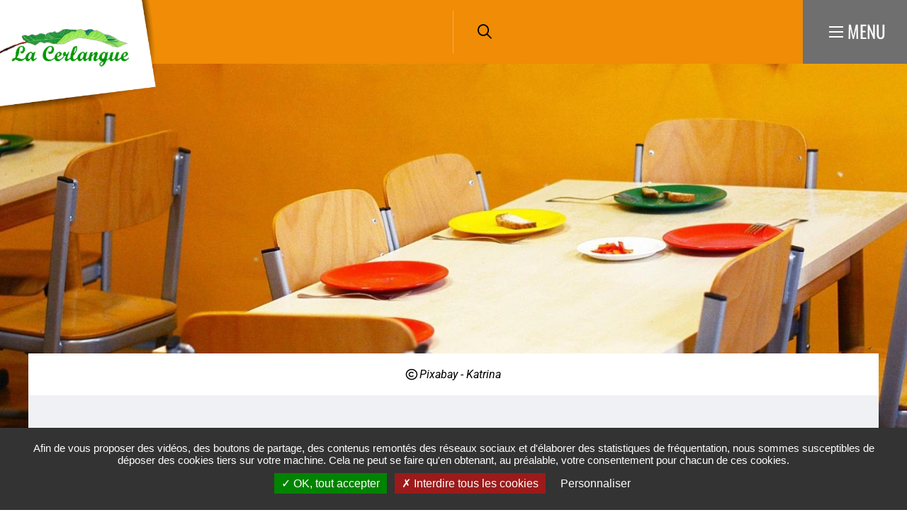

--- FILE ---
content_type: text/html; charset=UTF-8
request_url: https://mairie.lacerlangue.fr/ss-29/inscription-la-restauration-scolaire
body_size: 8083
content:
<!DOCTYPE html><html lang="fr" dir="ltr" prefix="og: https://ogp.me/ns#"><head><meta charset="utf-8" /><script>var _paq = _paq || [];(function(){var u=(("https:" == document.location.protocol) ? "https://matomo.lehavre.fr/" : "https://matomo.lehavre.fr/");_paq.push(["setSiteId", "31"]);_paq.push(["setTrackerUrl", u+"matomo.php"]);_paq.push(["setDoNotTrack", 1]);if (!window.matomo_search_results_active) {_paq.push(["trackPageView"]);}_paq.push(["setIgnoreClasses", ["no-tracking","colorbox"]]);_paq.push(["enableLinkTracking"]);var d=document,g=d.createElement("script"),s=d.getElementsByTagName("script")[0];g.type="text/javascript";g.defer=true;g.async=true;g.src=u+"matomo.js";s.parentNode.insertBefore(g,s);})();</script><link rel="canonical" href="https://mairie.lacerlangue.fr/ss-29/inscription-la-restauration-scolaire" /><link rel="image_src" href="https://mairie.lacerlangue.fr/sites/default/files/media/images/restauration-scolaire_-pixabay_katrina.jpg" /><meta property="og:site_name" content="La Cerlangue" /><meta property="og:type" content="Page de base" /><meta property="og:url" content="https://mairie.lacerlangue.fr/ss-29/inscription-la-restauration-scolaire" /><meta property="og:title" content="Inscription à la restauration scolaire" /><meta property="og:image" content="https://mairie.lacerlangue.fr/sites/default/files/styles/1200x630/public/media/images/restauration-scolaire_-pixabay_katrina.jpg?itok=-zJkZDLj" /><meta property="og:image:url" content="https://mairie.lacerlangue.fr/sites/default/files/styles/1200x630/public/media/images/restauration-scolaire_-pixabay_katrina.jpg?itok=-zJkZDLj" /><meta property="og:image:secure_url" content="https://mairie.lacerlangue.fr/sites/default/files/styles/1200x630/public/media/images/restauration-scolaire_-pixabay_katrina.jpg?itok=-zJkZDLj" /><meta property="og:image:type" content="image/jpeg" /><meta property="og:image:width" content="1200" /><meta property="og:image:height" content="630" /><meta name="twitter:card" content="summary" /><meta name="twitter:title" content="Inscription à la restauration scolaire" /><meta name="twitter:image" content="https://mairie.lacerlangue.fr/sites/default/files/styles/1200x630/public/media/images/restauration-scolaire_-pixabay_katrina.jpg?itok=-zJkZDLj" /><meta name="msapplication-TileColor" content="#f6d408" /><meta name="msapplication-config" content="/browserconfig.xml" /><meta name="theme-color" content="#ffffff" /><meta name="Generator" content="Drupal 11 (https://www.drupal.org)" /><meta name="MobileOptimized" content="width" /><meta name="HandheldFriendly" content="true" /><meta name="viewport" content="width=device-width, initial-scale=1.0" /><script>var fdLocale={"fullMonths":["janvier","f\u00e9vrier","mars","avril","mai","juin","juillet","ao\u00fbt","septembre","octobre","novembre","d\u00e9cembre"],"fullDays":["Lundi","Mardi","Mercredi","Jeudi","Vendredi","Samedi","Dimanche"],"dayAbbrs":["Lun","Mar","Mer","Jeu","Ven","Sam","Dim"],"monthAbbrs":["Jan","F\u00e9v","Mars","Avr","Mai","Juin","Juil","Ao\u00fbt","Sept","Oct","Nov","D\u00e9c"],"titles":["Le mois pr\u00e9c\u00e9dent","Le mois prochain","Ann\u00e9e pr\u00e9c\u00e9dente","L'ann\u00e9e prochaine","Aujourd'hui","Ouvrir le calendrier","wk","Semaine [[%0%]] sur [[%1%]]","Semaine","Choisissez une date","Cliquez et faites glisser pour d\u00e9placer","Afficher \\u201C[[%0%]]\\u201D en premier","Aller \u00e0 la date d'aujourd'hui \\u2019","Date d\u00e9sactiv\u00e9e:"],"firstDayOfWeek":0};</script><noscript><link rel="stylesheet" href="https://mairie.lacerlangue.fr/sites/default/files/colors/core_29.css"></noscript><link rel="alternate" hreflang="fr" href="https://mairie.lacerlangue.fr/ss-29/inscription-la-restauration-scolaire" /><link rel="preload" href="https://mairie.lacerlangue.fr/sites/default/files/colors/core_29.css" media="all" as="style" onload="this.onload=null;this.rel=&#039;stylesheet&#039;" /><title>Inscription à la restauration scolaire | La Cerlangue</title><link rel="preload" href="/themes/custom/stratis_subsite/fonts/Oswald/Oswald-Light.woff2" as="font" type="font/woff2" crossorigin><link rel="preload" href="/themes/custom/stratis_subsite/fonts/Oswald/Oswald-Regular.woff2" as="font" type="font/woff2" crossorigin><link rel="preload" href="/themes/custom/stratis_subsite/fonts/Oswald/Oswald-Bold.woff2" as="font" type="font/woff2" crossorigin><link rel="preload" href="/themes/custom/stratis_subsite/fonts/Roboto/Roboto-Light.woff2" as="font" type="font/woff2" crossorigin><link rel="preload" href="/themes/custom/stratis_subsite/fonts/Roboto/Roboto-Regular.woff2" as="font" type="font/woff2" crossorigin><link rel="preload" href="/themes/custom/stratis_subsite/fonts/Roboto/Roboto-Medium.woff2" as="font" type="font/woff2" crossorigin><link rel="preload" href="/themes/custom/stratis_subsite/fonts/Roboto/Roboto-Bold.woff2" as="font" type="font/woff2" crossorigin><link rel="stylesheet" media="all" href="/sites/default/files/css/css_Cv3T9zhHqfq7geUotAaNA8x8Gq3ttINBEwMl7WN7sU8.css?delta=0&amp;language=fr&amp;theme=stratis_subsite&amp;include=eJyFz0EOwyAMRNELkXAkZIhDqAxGtqma21eN1KKqi27fn80k6JYO8BEUXWJBv8noQCvc4PEFWwHi7DoIZIF-6DtMWUfrI1LRAzcnqJ2bljsGg0gY9kKG4qcvlzs1ASsaEtfKzaehxvWjWgx9Jo5Ai9pJpeXZRnxl_dfDDslYzp_dqYb1-v4El_doig" /><link rel="stylesheet" media="all" href="/sites/default/files/css/css_uAF2dRMJkBA3SBqDdvFS0OT185nj4Ysx8Jwftf6sU_A.css?delta=1&amp;language=fr&amp;theme=stratis_subsite&amp;include=eJyFz0EOwyAMRNELkXAkZIhDqAxGtqma21eN1KKqi27fn80k6JYO8BEUXWJBv8noQCvc4PEFWwHi7DoIZIF-6DtMWUfrI1LRAzcnqJ2bljsGg0gY9kKG4qcvlzs1ASsaEtfKzaehxvWjWgx9Jo5Ai9pJpeXZRnxl_dfDDslYzp_dqYb1-v4El_doig" /><link rel="stylesheet" media="print" href="/sites/default/files/css/css_DvyP1UQfcL-ljoVwkDJCRRIq0Ovvv8qvt6Lkj2p9btY.css?delta=2&amp;language=fr&amp;theme=stratis_subsite&amp;include=eJyFz0EOwyAMRNELkXAkZIhDqAxGtqma21eN1KKqi27fn80k6JYO8BEUXWJBv8noQCvc4PEFWwHi7DoIZIF-6DtMWUfrI1LRAzcnqJ2bljsGg0gY9kKG4qcvlzs1ASsaEtfKzaehxvWjWgx9Jo5Ai9pJpeXZRnxl_dfDDslYzp_dqYb1-v4El_doig" /><script type="application/json" data-drupal-selector="drupal-settings-json">{"path":{"baseUrl":"\/","pathPrefix":"","currentPath":"node\/14670","currentPathIsAdmin":false,"isFront":false,"currentLanguage":"fr","route":"entity.node.canonical"},"pluralDelimiter":"\u0003","suppressDeprecationErrors":true,"ajaxPageState":{"libraries":"[base64]","theme":"stratis_subsite","theme_token":"kU91VxGrY8WLSSBiiGX8-bEtJneCOiQuPTqspor4kYA"},"ajaxTrustedUrl":{"form_action_p_pvdeGsVG5zNF_XLGPTvYSKCf43t8qZYSwcfZl2uzM":true},"matomo":{"disableCookies":false,"trackMailto":true},"stratis_tarteaucitron":{"langcode":"fr","customText":{"alertBigPrivacy":"Afin de vous proposer des vid\u00e9os, des boutons de partage, des contenus remont\u00e9s des r\u00e9seaux sociaux et d\u0027\u00e9laborer des statistiques de fr\u00e9quentation, nous sommes susceptibles de d\u00e9poser des cookies tiers sur votre machine. Cela ne peut se faire qu\u0027en obtenant, au pr\u00e9alable, votre consentement pour chacun de ces cookies.","disclaimer":"Ce site propose de personnaliser vos contenus et votre navigation. Lorsque vous naviguez sur ce site Internet, des informations sont susceptibles d\u0027\u00eatre enregistr\u00e9es (cookies) sur votre terminal, sous r\u00e9serve de vos choix.\u003Cbr\u003E\u003Cbr\u003ELa dur\u00e9e de validit\u00e9 de votre consentement ou de votre refus est de 6 mois.\u003Cbr\u003EPour en savoir plus, consultez notre \u003Ca href=\u0022\/politique-de-gestion-des-donnees-personnelles\u0022\u003Epolitique de protection des donn\u00e9es.\u003C\/a\u003E"},"settings":{"hashtag":"#tarteaucitron","orientation":"bottom","showIcon":false,"showAlertSmall":false,"cookieslist":false,"adblocker":false,"DenyAllCta":true,"AcceptAllCta":true,"highPrivacy":true,"handleBrowserDNTRequest":false,"removeCredit":true,"moreInfoLink":false,"useExternalCss":true,"useJsFromTheme":true,"mandatory":false},"services":{"vimeo":"vimeo","youtube":"youtube","dailymotion":"dailymotion","twitter":"twitter"},"tarteaucitronForceExpire":"180"},"langcode":"fr","user":{"uid":0,"permissionsHash":"fc120a6e5763d8ad79d4139dba19d5d05e828b0f2929266fbac140b7406d9298"}}</script><script src="/sites/default/files/js/js_m_ZLNKwghIjn6KgV4hwDZ20h5LiO3SFmQrQgtKNOQnk.js?scope=header&amp;delta=0&amp;language=fr&amp;theme=stratis_subsite&amp;include=eJxVilEKwzAMQy8U5iMFzXUzjyQOjgvr7bcxCOuXnp6EJ16ZrTXpMekL6NtMDWHN6BfJhTGCH6BiVqrclsi7_62L0gxH6MxlG56ls58j1DpVvTv8XPvUEKroZZmAh-BgDf_8L-0N9pJEnQ"></script><script src="https://www.google.com/recaptcha/api.js?hl=fr&amp;render=explicit&amp;onload=drupalRecaptchaOnload" async defer></script></head><body class="page-content"><div class="dialog-off-canvas-main-canvas" data-off-canvas-main-canvas><div class="site-wrapper-out"><div class="site-wrapper"> <nav role="navigation" aria-label="Menu d'évitement" class="menu-skip" id="menu-skip"><p id="menu-skip__label" class="menu-skip__label">Aller à :</p><ul class="menu-skip__list" aria-labelledby="menu-skip__label"><li class="menu-skip__item"> <a href="/recherche">Rechercher</a></li><li class="menu-skip__item"> <a href="#main-menu">Navigation principale</a></li><li class="menu-skip__item"> <a href="#main">Contenu</a></li></ul></nav><div class="print-banner"> <img src="https://mairie.lacerlangue.fr/sites/default/files/icons/sticky_la-cerlangue.png" alt="La Cerlangue"/></div> <header class="site-header header -has-image" role="banner"><div class="header-bar -wide -sitefactory"><div class="header-bar__inner"><div class="header-bar__logo"> <a href="/" title="La Cerlangue (retour à l&#039;accueil)" rel="home" class="logo"> <span class="logo__image"> <img src="https://mairie.lacerlangue.fr/sites/default/files/icons/logo-header-la-cerlangue.png" alt="La Cerlangue"/> <img src="https://mairie.lacerlangue.fr/sites/default/files/icons/sticky_la-cerlangue.png" alt="La Cerlangue"/> </span> </a></div><div class="header-bar__components"><div class="header-bar__socials-wrap"></div><div class="header-bar__search"><div class="header-search"> <a href="/recherche" class="header-search__btn "> <i class="fas fa-search"></i> <span class="ghost">Rechercher sur tout le site</span> </a></div></div><div class="header-bar__search-btn"> <a href="/recherche" class="search-btn "> <span class="fa-regular fa-magnifying-glass" aria-hidden="true"></span> <span class="ghost">Rechercher sur tout le site</span> </a></div><div class="header-bar__menu-btn" id="main-menu"> <button type="button" class="menu-toggle js-mnv-toggle "> <span class="menu-toggle__lines"> <span class="menu-toggle__line"></span> <span class="menu-toggle__line"></span> <span class="menu-toggle__line"></span> </span> <span class="menu-toggle__text">Menu</span> </button></div></div></div></div><div class="mnv-menu" role="navigation" aria-label="Menu principal"><div class="mnv-menu__content"><div class="mnv-menu__col"> <button type="button" class="mnv-menu__close js-mnv-close"> <span class="mnv-menu__close-text">Fermer</span> <span class="mnv-menu__close-icon"><i class="far fa-times"></i></span> </button><div class="mnv-menu__search"><div class="search-form"><form action="/recherche" role="search" method="get"><div class="search-form__input"> <label for="search-field4">Que cherchez-vous ?</label> <input type="text" value="" name="key" id="search-field4" class="has-placeholder js-combobox js-combobox-4" data-json-path="/stratis_search_autocomplete/search?count=6" aria-required="true" aria-invalid="false"></div> <button type="submit" class="search-form__btn"> <i class="fas fa-search"></i> <span class="ghost">Rechercher sur tout le site</span> </button></form></div></div> <nav class="mnv-menu__quick"><h2 class="mnv-menu__quick-title"> Accès <strong> rapides</strong></h2><ul class="mnv-menu__quick-list"><li class="mnv-menu__quick-item"> <a href="/lequipe-municipale">Equipe municipale</a></li><li class="mnv-menu__quick-item"> <a href="/ss-29/annuaire-des-associations">Annuaire des associations</a></li><li class="mnv-menu__quick-item"> <a href="/docutheque-12">Publications</a></li><li class="mnv-menu__quick-item"> <a href="/photosvideos-21">Galerie Photos / Vidéos</a></li></ul> </nav></div> <nav class="mnv-menu__nav"><ul class="mnv-menu__list"><li class="mnv-menu__item"> <a href="/node/14587" class="mnv-menu__link">Accueil</a></li><li class="mnv-menu__item"> <button type="button" class="mnv-menu__toggle"> <span class="ghost">Ma mairie</span> </button> <a href="/ss-29/ma-mairie" class="mnv-menu__link">Ma mairie</a><ul class="mnv-menu__submenu -level-1"><li class="mnv-menu__item"> <a href="/le-conseil-municipal-0" class="mnv-menu__link" data-drupal-link-system-path="node/14643">Le Conseil municipal</a></li><li class="mnv-menu__item"> <a href="/lequipe-municipale" class="mnv-menu__link" data-drupal-link-system-path="node/14628">L&#039;équipe municipale</a></li><li class="mnv-menu__item"> <a href="/bulletins-municipaux-et-feuilles-cerlanguaises" class="mnv-menu__link" data-drupal-link-system-path="node/14647">Publications</a></li><li class="mnv-menu__item"> <a href="/equipements-municipaux-erp-et-iop" class="mnv-menu__link" data-drupal-link-system-path="node/14694">Equipements municipaux</a></li><li class="mnv-menu__item"> <a href="/ss-29/arretes-civisme" class="mnv-menu__link" data-drupal-link-system-path="node/14642">Arrêtés, civisme</a></li></ul></li><li class="mnv-menu__item"> <button type="button" class="mnv-menu__toggle"> <span class="ghost">Pratique et démarches</span> </button> <a href="/ss-29/pratique-et-demarches" class="mnv-menu__link">Pratique et démarches</a><ul class="mnv-menu__submenu -level-1"><li class="mnv-menu__item"> <a href="/environnement-0" class="mnv-menu__link" data-drupal-link-system-path="node/14641">Environnement</a></li><li class="mnv-menu__item"> <a href="/etat-civil-elections-papiers" class="mnv-menu__link" data-drupal-link-system-path="node/14648">Etat civil, élections, papiers</a></li><li class="mnv-menu__item"> <a href="/ss-29/famille-scolarite" class="mnv-menu__link" data-drupal-link-system-path="node/14668">Famille, scolarité</a></li><li class="mnv-menu__item"> <a href="/ss-29/salle-municipale" class="mnv-menu__link" data-drupal-link-system-path="node/14693">Location de salle municipale</a></li><li class="mnv-menu__item"> <a href="/ss-29/se-deplacer" class="mnv-menu__link" data-drupal-link-system-path="node/14632">Se déplacer</a></li><li class="mnv-menu__item"> <a href="/ss-29/social-sante" class="mnv-menu__link" data-drupal-link-system-path="node/14689">Social, santé</a></li><li class="mnv-menu__item"> <a href="/ss-29/urbanisme-habitat" class="mnv-menu__link" data-drupal-link-system-path="node/14680">Urbanisme, habitat</a></li><li class="mnv-menu__item"> <a href="/ss-29/vie-associative" class="mnv-menu__link" data-drupal-link-system-path="node/14697">Vie associative</a></li></ul></li><li class="mnv-menu__item"> <button type="button" class="mnv-menu__toggle"> <span class="ghost">Découvrir</span> </button> <a href="/decouvrir-ma-commune" class="mnv-menu__link">Découvrir</a><ul class="mnv-menu__submenu -level-1"><li class="mnv-menu__item"> <a href="/ss-29/histoire-et-patrimoine" class="mnv-menu__link" data-drupal-link-system-path="node/14688">Histoire et patrimoine de la commune</a></li><li class="mnv-menu__item"> <a href="/toutes-les-actualites-25" class="mnv-menu__link" data-drupal-link-system-path="node/14590">Actualité</a></li><li class="mnv-menu__item"> <a href="/ss-29/balades-et-randonnees-0" class="mnv-menu__link" data-drupal-link-system-path="node/14691">Balades et randonnées</a></li><li class="mnv-menu__item"> <a href="/photosvideos-21" class="mnv-menu__link" data-drupal-link-system-path="node/14597">Galerie photos</a></li></ul></li><li class="mnv-menu__item"> <a href="/tout-lagenda-22" class="mnv-menu__link">Agenda</a></li></ul> </nav></div></div><div class="page-image"> <figure class="page-image__figure" role="figure" aria-label="© Pixabay - Katrina"> <picture class="page-image__background -static-height" data-error-alt="Broken image of"> <source media="(max-width: 320px)" srcset="data:image/svg+xml,%3Csvg%20xmlns=%22http://www.w3.org/2000/svg%22%20width=%22320%22%20height=%2269%22%20viewBox=%220%200%20320%2069%22%20/%3E" data-srcset="https://mairie.lacerlangue.fr/sites/default/files/styles/img__320x69__crop_detail/public/media/images/restauration-scolaire_-pixabay_katrina.webp?h=e8b34510&amp;amp;itok=uS1u1umo 1x, https://mairie.lacerlangue.fr/sites/default/files/styles/img__640x138__crop_detail/public/media/images/restauration-scolaire_-pixabay_katrina.webp?h=e8b34510&amp;amp;itok=pVzANkVw 2x" type="image/webp"> <source media="(max-width: 320px)" srcset="data:image/svg+xml,%3Csvg%20xmlns=%22http://www.w3.org/2000/svg%22%20width=%22320%22%20height=%2269%22%20viewBox=%220%200%20320%2069%22%20/%3E" data-srcset="https://mairie.lacerlangue.fr/sites/default/files/styles/img__320x69__crop_detail/public/media/images/restauration-scolaire_-pixabay_katrina.jpg?h=e8b34510&amp;itok=uS1u1umo 1x, https://mairie.lacerlangue.fr/sites/default/files/styles/img__640x138__crop_detail/public/media/images/restauration-scolaire_-pixabay_katrina.jpg?h=e8b34510&amp;itok=pVzANkVw 2x"> <source media="(max-width: 460px)" srcset="data:image/svg+xml,%3Csvg%20xmlns=%22http://www.w3.org/2000/svg%22%20width=%22460%22%20height=%2299%22%20viewBox=%220%200%20460%2099%22%20/%3E" data-srcset="https://mairie.lacerlangue.fr/sites/default/files/styles/img__460x99__crop_detail/public/media/images/restauration-scolaire_-pixabay_katrina.webp?h=e8b34510&amp;amp;itok=Hk5wxfki 1x, https://mairie.lacerlangue.fr/sites/default/files/styles/img__920x198__crop_detail/public/media/images/restauration-scolaire_-pixabay_katrina.webp?h=e8b34510&amp;amp;itok=6l4UiHRC 2x" type="image/webp"> <source media="(max-width: 460px)" srcset="data:image/svg+xml,%3Csvg%20xmlns=%22http://www.w3.org/2000/svg%22%20width=%22460%22%20height=%2299%22%20viewBox=%220%200%20460%2099%22%20/%3E" data-srcset="https://mairie.lacerlangue.fr/sites/default/files/styles/img__460x99__crop_detail/public/media/images/restauration-scolaire_-pixabay_katrina.jpg?h=e8b34510&amp;itok=Hk5wxfki 1x, https://mairie.lacerlangue.fr/sites/default/files/styles/img__920x198__crop_detail/public/media/images/restauration-scolaire_-pixabay_katrina.jpg?h=e8b34510&amp;itok=6l4UiHRC 2x"> <source media="(max-width: 768px)" srcset="data:image/svg+xml,%3Csvg%20xmlns=%22http://www.w3.org/2000/svg%22%20width=%22768%22%20height=%22165%22%20viewBox=%220%200%20768%20165%22%20/%3E" data-srcset="https://mairie.lacerlangue.fr/sites/default/files/styles/img__768x165__crop_detail/public/media/images/restauration-scolaire_-pixabay_katrina.webp?h=e8b34510&amp;amp;itok=5ZwH8wKK 1x, https://mairie.lacerlangue.fr/sites/default/files/styles/img__1536x330__crop_detail/public/media/images/restauration-scolaire_-pixabay_katrina.webp?h=e8b34510&amp;amp;itok=Lk14GRhG 2x" type="image/webp"> <source media="(max-width: 768px)" srcset="data:image/svg+xml,%3Csvg%20xmlns=%22http://www.w3.org/2000/svg%22%20width=%22768%22%20height=%22165%22%20viewBox=%220%200%20768%20165%22%20/%3E" data-srcset="https://mairie.lacerlangue.fr/sites/default/files/styles/img__768x165__crop_detail/public/media/images/restauration-scolaire_-pixabay_katrina.jpg?h=e8b34510&amp;itok=5ZwH8wKK 1x, https://mairie.lacerlangue.fr/sites/default/files/styles/img__1536x330__crop_detail/public/media/images/restauration-scolaire_-pixabay_katrina.jpg?h=e8b34510&amp;itok=Lk14GRhG 2x"> <source media="(max-width: 1279px)" srcset="data:image/svg+xml,%3Csvg%20xmlns=%22http://www.w3.org/2000/svg%22%20width=%221300%22%20height=%22276%22%20viewBox=%220%200%201300%20276%22%20/%3E" data-srcset="https://mairie.lacerlangue.fr/sites/default/files/styles/img__1300x276__crop_detail/public/media/images/restauration-scolaire_-pixabay_katrina.webp?h=e8b34510&amp;amp;itok=tly1Fya4 1x, https://mairie.lacerlangue.fr/sites/default/files/styles/img__2600x552__crop_detail/public/media/images/restauration-scolaire_-pixabay_katrina.webp?h=e8b34510&amp;amp;itok=D_3XqiYP 2x" type="image/webp"> <source media="(max-width: 1279px)" srcset="data:image/svg+xml,%3Csvg%20xmlns=%22http://www.w3.org/2000/svg%22%20width=%221300%22%20height=%22276%22%20viewBox=%220%200%201300%20276%22%20/%3E" data-srcset="https://mairie.lacerlangue.fr/sites/default/files/styles/img__1300x276__crop_detail/public/media/images/restauration-scolaire_-pixabay_katrina.jpg?h=e8b34510&amp;itok=tly1Fya4 1x, https://mairie.lacerlangue.fr/sites/default/files/styles/img__2600x552__crop_detail/public/media/images/restauration-scolaire_-pixabay_katrina.jpg?h=e8b34510&amp;itok=D_3XqiYP 2x"> <source data-srcset="https://mairie.lacerlangue.fr/sites/default/files/styles/img__1920x633__crop_detail/public/media/images/restauration-scolaire_-pixabay_katrina.webp?h=e8b34510&amp;itok=PiMqus9V" srcset="data:image/svg+xml,%3Csvg%20xmlns=%22http://www.w3.org/2000/svg%22%20width=%221920%22%20height=%22633%22%20viewBox=%220%200%201920%20633%22%20/%3E" type="image/webp"> <source data-srcset="https://mairie.lacerlangue.fr/sites/default/files/styles/img__1920x633__crop_detail/public/media/images/restauration-scolaire_-pixabay_katrina.jpg?h=e8b34510&amp;itok=PiMqus9V" srcset="data:image/svg+xml,%3Csvg%20xmlns=%22http://www.w3.org/2000/svg%22%20width=%221920%22%20height=%22633%22%20viewBox=%220%200%201920%20633%22%20/%3E"> <img data-src="https://mairie.lacerlangue.fr/sites/default/files/styles/img__1920x633__crop_detail/public/media/images/restauration-scolaire_-pixabay_katrina.jpg?h=e8b34510&amp;itok=PiMqus9V" data-error-src="data:image/svg+xml,%3Csvg%20xmlns=%22http://www.w3.org/2000/svg%22%20width=%221920%22%20height=%22633%22%20viewBox=%220%200%201920%20633%22%20/%3E" class="lazy lazyload" src="data:image/svg+xml,%3Csvg%20xmlns=%22http://www.w3.org/2000/svg%22%20width=%221920%22%20height=%22633%22%20viewBox=%220%200%201920%20633%22%20/%3E" alt=""> </picture> <figcaption class="page-image__caption"> <span class="copyright">Pixabay - Katrina</span> </figcaption> </figure></div> </header> <section class="top-of-content"><div class="top-of-content__wrapper container -lg"> <nav aria-label="Fil d'Ariane" class="breadcrumb" role="navigation"><ol><li> <a href="/">Accueil</a></li><li> <a href="/ss-29/pratique-et-demarches">Pratique et démarches</a></li><li> <a href="/ss-29/famille-scolarite">Famille, scolarité</a></li><li> Restauration scolaire</li></ol> </nav><div class="tools"><ul class="tools__list"><li class="tools__item"> <button type="button" onclick="window.print();" class="tools__btn js-tooltip" title="Imprimer cette page" data-tooltip="Imprimer cette page" data-fa-icon="&#xf02f;"> Imprimer cette page </button></li><li class="tools__item"><div class="js-dropdown tools-pdf-download-wrapper" id="tools-pdf-download-wrapper"> <button class="tools__btn js-dropdown__toggle js-tooltip" title="Exporter la page au format PDF" data-fa-icon="&#xf1c1;"> Exporter la page au format PDF </button><div class="js-dropdown__block tools-pdf-download" style="position: absolute;width: 350px;background-color: #eff1f5;"><form class="pdf-download-form" onsubmit="getElementById(&quot;tools-pdf-download-wrapper&quot;).classList.remove(&quot;-is-open&quot;);" data-drupal-selector="pdf-download-form" action="/ss-29/inscription-la-restauration-scolaire" method="post" id="pdf-download-form" accept-charset="UTF-8"><div class="captcha form__captcha"> <input data-drupal-selector="edit-captcha-sid" type="hidden" name="captcha_sid" value="20225283" /><input data-drupal-selector="edit-captcha-token" type="hidden" name="captcha_token" value="JxKM_KMSDhHaQs0aVXfnNwLO09jvzxlUUAPajHfJfZw" /><input data-drupal-selector="edit-captcha-response" type="hidden" name="captcha_response" value="" /><div class="g-recaptcha" data-sitekey="6Ld790EeAAAAACtNhUk8vdXPiVRjmEhKsJE5lbND" data-theme="light" data-type="image"></div><input data-drupal-selector="edit-captcha-cacheable" type="hidden" name="captcha_cacheable" value="1" /></div><button data-drupal-selector="edit-submit" type="submit" id="edit-submit" name="op" value="Exporter la page au format PDF" class="button js-form-submit form-submit btn">Exporter la page au format PDF</button><input autocomplete="off" data-drupal-selector="form-eurzc63kahyi2h0fxejdmwsknk9zwxvm2u-d3o8jeba" type="hidden" name="form_build_id" value="form-EURzC63kAHYI2h0FxeJDMwskNk9zWXvm2U-D3o8jebA" /><input data-drupal-selector="edit-pdf-download-form" type="hidden" name="form_id" value="pdf_download_form" /></form></div></div></li><li class="tools__item"> <a href="/partager-la-page-par-email?page_name=Inscription%20%C3%A0%20la%20restauration%20scolaire&amp;page_url=https%3A//mairie.lacerlangue.fr/ss-29/inscription-la-restauration-scolaire" rel="nofollow" class="tools__btn js-tooltip" title="Partager cette page par e-mail" data-fa-icon="&#xf0e0;" data-fancybox data-src="/partager-la-page-par-email?page_name=Inscription%20%C3%A0%20la%20restauration%20scolaire&amp;page_url=https%3A//mairie.lacerlangue.fr/ss-29/inscription-la-restauration-scolaire" data-type="iframe"> Partager cette page par e-mail </a></li><li class="tools__item"><div class="share-block js-dropdown "> <button type="button" class="tools__btn share-page__button js-dropdown__toggle js-tooltip" data-fa-icon="&#xf1e0;" title="Voir la liste des réseaux sociaux">Partager cette page </button><ul class="share-block__listitems js-dropdown__block"><li class="share-block__item -facebook" data-fa-icon="&#xf09a;"> <a href="http://www.facebook.com/share.php?u=https://mairie.lacerlangue.fr/ss-29/inscription-la-restauration-scolaire">Facebook</a></li><li class="share-block__item -twitter" data-fa-icon="&#xf081;"> <a href="https://twitter.com/share?url=https://mairie.lacerlangue.fr/ss-29/inscription-la-restauration-scolaire">Twitter</a></li><li class="share-block__item -linkedin" data-fa-icon="&#xf0e1;"> <a href="http://www.linkedin.com/shareArticle?mini=true&url=https://mairie.lacerlangue.fr/ss-29/inscription-la-restauration-scolaire">Linkedin</a></li></ul></div></li></ul></div></div></section><div data-drupal-messages-fallback class="hidden"></div> <main class="site-main" role="main" id="main"> <article class="container-wrapper node node--type-page node--view-mode-full"> <header class="heading -content -center"><div class="container heading__wrapper -lg"><div class="heading__content"><h2 class="heading__title">Inscription à la restauration scolaire</h2><div class="heading__teaser"> Pour bénéficier du service de la restauration scolaire, nous vous invitons à remplir le dossier d&#039;inscription cantine et de le retourner en mairie.<br />Vous trouverez sur cette pages tous les éléments nécessaires.</div><p class="heading__publication"> <span>Mise à jour le </span> <time datetime="2023-10-03"> 3 octobre 2023 </time></p></div></div> </header><div class="container -lg -page"><div class="site-inner"> <section class="site-content"><div class="rte"><h2>Quelles démarches à effectuer</h2><p>1. Télécharger le dossier d'inscription cantine ou demander le auprès du secrétariat de mairie.</p><p>2. Déposer le dossier complet en mairie et indiquer la date souhaitée pour bénéficier de la prestation.</p><p>3. A réception du mail, je créée mon espace famille sur le site https://gestion-cantine.com/FR/titulaire_login.php</p><h2>Conditions à respecter pour réserver ou annuler la cantine</h2><p>Depuis votre espace famille (https://gestion-cantine.com/FR/titulaire_login.php), je peux annuler ou modifier ou créer une réservation de cantine.</p><p><strong>ATTENTION, un délai d'1 semaine est à respecter.</strong></p><p>Passé le délai, vous ne pourrez pas effectuer de modification</p><h2>Tarifs</h2><p>Chaque année, le conseil municipal délibère pour la tarification applicable pour l'année scolaire suivante.</p><p>Selon la délibération n° 09/2023 du 11 avril 2023, la tarification est la suivante :</p><p>Tarif repas cantine : 3,50 €</p><h2>Absences et facturation</h2><p>- Les absences non justifiées sont facturées ;</p><p>- Lors d'une absence justifiée, le 1er jour n'est pas décompté ;</p><p>- Les justificatifs d'absences autorisées sont la copie de l'ordonnance ou un certificat médical.</p></div> <section class="telecharger -content -links"><div class="title-block"><h2 class="title"> Aller plus loin</h2></div><div class="telecharger__wrapper -no-line"><ul class="telecharger__listitems"><li class="telecharger__item"> <a href="/ss-29/menus-de-la-cantine-0" class="telecharger__title">Consultez les menus de la cantine </a></li></ul></div> </section> <section class="telecharger -content"><div class="title-block"><h2 class="title"> Dossier d&#039;inscription 2023 2024</h2></div><div class="telecharger__wrapper"><ul class="telecharger__listitems"><li class="telecharger__item"> <a href="/sites/default/files/media/downloads/fiche-inscription-cantine-garderie-2023-2024.pdf" title="Fiche inscription cantine-garderie 2023-2024" download> <span class="telecharger__title">Fiche inscription cantine-garderie 2023-2024</span> <span class="telecharger__meta"> <span class="telecharger__ext">PDF</span> <span class="telecharger__size">140.67 Ko</span> </span></a></li><li class="telecharger__item"> <a href="/sites/default/files/media/downloads/reglement-permis-a-points.pdf" title="Règlement permis à points" download> <span class="telecharger__title">Règlement permis à points</span> <span class="telecharger__meta"> <span class="telecharger__ext">PDF</span> <span class="telecharger__size">94.98 Ko</span> </span></a></li><li class="telecharger__item"> <a href="/sites/default/files/media/downloads/reglement-interieur-restaurant-scolaire-2023-2024.pdf" title="Règlement intérieur Restaurant scolaire 2023-2024" download> <span class="telecharger__title">Règlement intérieur Restaurant scolaire 2023-2024</span> <span class="telecharger__meta"> <span class="telecharger__ext">PDF</span> <span class="telecharger__size">241.6 Ko</span> </span></a></li><li class="telecharger__item"> <a href="/sites/default/files/media/downloads/mandatsepa.pdf" title="Mandat SEPA 2023-2024" download> <span class="telecharger__title">Mandat SEPA 2023-2024</span> <span class="telecharger__meta"> <span class="telecharger__ext">PDF</span> <span class="telecharger__size">92.52 Ko</span> </span></a></li></ul></div> </section> </section></div></div> </article> </main><div class="go-to-top"><p><a href="#">Retour en haut de la page</a></p></div><div class="site-footer footer -sitefactory"><div class="container -lg"><div class="footer__wrapper"> <footer class="site-infos" role="contentinfo"><h2 class="ghost">Informations</h2><div class="site-infos__image-wrap"><div class="site-infos__image"> <a href="https://mairie.lacerlangue.fr/" title="[La Cerlangue] (retour à l&#039;accueil)"> <img src="https://mairie.lacerlangue.fr/sites/default/files/icons/logo-footer-la-cerlangue.png" alt="[La Cerlangue] (retour à l&#039;accueil)"> </a></div></div><div class="site-infos__text"> <address class="site-infos__address"><p class="site-infos__name"> Mairie</p><p class="site-infos__caption">2 Route de Saint Romain<br />76430 La Cerlangue<br />mairie@lacerlangue.fr<br />02 35 20 50 56</p> </address></div></footer> <section class="menu-cross"> <nav class="menu-cross__nav"><ul class="menu-cross__listitems"><li class="menu-cross__item "> <a href="/mentions-legales-1" aria-label="Mentions légales ">Mentions légales</a></li><li class="menu-cross__item "> <a href="/accessibilite-commune" aria-label="Accessibilité ">Accessibilité</a></li><li class="menu-cross__item "> <a href="/plan-du-site" aria-label="Plan du site ">Plan du site</a></li></ul> </nav> </section></div></div></div></div></div></div><script src="/sites/default/files/js/js_83SueVTONa6eXECa-z9T-QNGVG2aHvA0HhBIqLyVxaU.js?scope=footer&amp;delta=0&amp;language=fr&amp;theme=stratis_subsite&amp;include=eJxVilEKwzAMQy8U5iMFzXUzjyQOjgvr7bcxCOuXnp6EJ16ZrTXpMekL6NtMDWHN6BfJhTGCH6BiVqrclsi7_62L0gxH6MxlG56ls58j1DpVvTv8XPvUEKroZZmAh-BgDf_8L-0N9pJEnQ"></script><script src="/themes/custom/stratis_site/js/tarteaucitron.js?t9612u"></script><script src="/sites/default/files/js/js_saPfXp0vsa4wWRrV4isODc0R8j4mecQHc_gC7TVNtbI.js?scope=footer&amp;delta=2&amp;language=fr&amp;theme=stratis_subsite&amp;include=eJxVilEKwzAMQy8U5iMFzXUzjyQOjgvr7bcxCOuXnp6EJ16ZrTXpMekL6NtMDWHN6BfJhTGCH6BiVqrclsi7_62L0gxH6MxlG56ls58j1DpVvTv8XPvUEKroZZmAh-BgDf_8L-0N9pJEnQ"></script></body></html>

--- FILE ---
content_type: text/html; charset=utf-8
request_url: https://www.google.com/recaptcha/api2/anchor?ar=1&k=6Ld790EeAAAAACtNhUk8vdXPiVRjmEhKsJE5lbND&co=aHR0cHM6Ly9tYWlyaWUubGFjZXJsYW5ndWUuZnI6NDQz&hl=fr&type=image&v=PoyoqOPhxBO7pBk68S4YbpHZ&theme=light&size=normal&anchor-ms=20000&execute-ms=30000&cb=2lbmg7ibzub5
body_size: 50500
content:
<!DOCTYPE HTML><html dir="ltr" lang="fr"><head><meta http-equiv="Content-Type" content="text/html; charset=UTF-8">
<meta http-equiv="X-UA-Compatible" content="IE=edge">
<title>reCAPTCHA</title>
<style type="text/css">
/* cyrillic-ext */
@font-face {
  font-family: 'Roboto';
  font-style: normal;
  font-weight: 400;
  font-stretch: 100%;
  src: url(//fonts.gstatic.com/s/roboto/v48/KFO7CnqEu92Fr1ME7kSn66aGLdTylUAMa3GUBHMdazTgWw.woff2) format('woff2');
  unicode-range: U+0460-052F, U+1C80-1C8A, U+20B4, U+2DE0-2DFF, U+A640-A69F, U+FE2E-FE2F;
}
/* cyrillic */
@font-face {
  font-family: 'Roboto';
  font-style: normal;
  font-weight: 400;
  font-stretch: 100%;
  src: url(//fonts.gstatic.com/s/roboto/v48/KFO7CnqEu92Fr1ME7kSn66aGLdTylUAMa3iUBHMdazTgWw.woff2) format('woff2');
  unicode-range: U+0301, U+0400-045F, U+0490-0491, U+04B0-04B1, U+2116;
}
/* greek-ext */
@font-face {
  font-family: 'Roboto';
  font-style: normal;
  font-weight: 400;
  font-stretch: 100%;
  src: url(//fonts.gstatic.com/s/roboto/v48/KFO7CnqEu92Fr1ME7kSn66aGLdTylUAMa3CUBHMdazTgWw.woff2) format('woff2');
  unicode-range: U+1F00-1FFF;
}
/* greek */
@font-face {
  font-family: 'Roboto';
  font-style: normal;
  font-weight: 400;
  font-stretch: 100%;
  src: url(//fonts.gstatic.com/s/roboto/v48/KFO7CnqEu92Fr1ME7kSn66aGLdTylUAMa3-UBHMdazTgWw.woff2) format('woff2');
  unicode-range: U+0370-0377, U+037A-037F, U+0384-038A, U+038C, U+038E-03A1, U+03A3-03FF;
}
/* math */
@font-face {
  font-family: 'Roboto';
  font-style: normal;
  font-weight: 400;
  font-stretch: 100%;
  src: url(//fonts.gstatic.com/s/roboto/v48/KFO7CnqEu92Fr1ME7kSn66aGLdTylUAMawCUBHMdazTgWw.woff2) format('woff2');
  unicode-range: U+0302-0303, U+0305, U+0307-0308, U+0310, U+0312, U+0315, U+031A, U+0326-0327, U+032C, U+032F-0330, U+0332-0333, U+0338, U+033A, U+0346, U+034D, U+0391-03A1, U+03A3-03A9, U+03B1-03C9, U+03D1, U+03D5-03D6, U+03F0-03F1, U+03F4-03F5, U+2016-2017, U+2034-2038, U+203C, U+2040, U+2043, U+2047, U+2050, U+2057, U+205F, U+2070-2071, U+2074-208E, U+2090-209C, U+20D0-20DC, U+20E1, U+20E5-20EF, U+2100-2112, U+2114-2115, U+2117-2121, U+2123-214F, U+2190, U+2192, U+2194-21AE, U+21B0-21E5, U+21F1-21F2, U+21F4-2211, U+2213-2214, U+2216-22FF, U+2308-230B, U+2310, U+2319, U+231C-2321, U+2336-237A, U+237C, U+2395, U+239B-23B7, U+23D0, U+23DC-23E1, U+2474-2475, U+25AF, U+25B3, U+25B7, U+25BD, U+25C1, U+25CA, U+25CC, U+25FB, U+266D-266F, U+27C0-27FF, U+2900-2AFF, U+2B0E-2B11, U+2B30-2B4C, U+2BFE, U+3030, U+FF5B, U+FF5D, U+1D400-1D7FF, U+1EE00-1EEFF;
}
/* symbols */
@font-face {
  font-family: 'Roboto';
  font-style: normal;
  font-weight: 400;
  font-stretch: 100%;
  src: url(//fonts.gstatic.com/s/roboto/v48/KFO7CnqEu92Fr1ME7kSn66aGLdTylUAMaxKUBHMdazTgWw.woff2) format('woff2');
  unicode-range: U+0001-000C, U+000E-001F, U+007F-009F, U+20DD-20E0, U+20E2-20E4, U+2150-218F, U+2190, U+2192, U+2194-2199, U+21AF, U+21E6-21F0, U+21F3, U+2218-2219, U+2299, U+22C4-22C6, U+2300-243F, U+2440-244A, U+2460-24FF, U+25A0-27BF, U+2800-28FF, U+2921-2922, U+2981, U+29BF, U+29EB, U+2B00-2BFF, U+4DC0-4DFF, U+FFF9-FFFB, U+10140-1018E, U+10190-1019C, U+101A0, U+101D0-101FD, U+102E0-102FB, U+10E60-10E7E, U+1D2C0-1D2D3, U+1D2E0-1D37F, U+1F000-1F0FF, U+1F100-1F1AD, U+1F1E6-1F1FF, U+1F30D-1F30F, U+1F315, U+1F31C, U+1F31E, U+1F320-1F32C, U+1F336, U+1F378, U+1F37D, U+1F382, U+1F393-1F39F, U+1F3A7-1F3A8, U+1F3AC-1F3AF, U+1F3C2, U+1F3C4-1F3C6, U+1F3CA-1F3CE, U+1F3D4-1F3E0, U+1F3ED, U+1F3F1-1F3F3, U+1F3F5-1F3F7, U+1F408, U+1F415, U+1F41F, U+1F426, U+1F43F, U+1F441-1F442, U+1F444, U+1F446-1F449, U+1F44C-1F44E, U+1F453, U+1F46A, U+1F47D, U+1F4A3, U+1F4B0, U+1F4B3, U+1F4B9, U+1F4BB, U+1F4BF, U+1F4C8-1F4CB, U+1F4D6, U+1F4DA, U+1F4DF, U+1F4E3-1F4E6, U+1F4EA-1F4ED, U+1F4F7, U+1F4F9-1F4FB, U+1F4FD-1F4FE, U+1F503, U+1F507-1F50B, U+1F50D, U+1F512-1F513, U+1F53E-1F54A, U+1F54F-1F5FA, U+1F610, U+1F650-1F67F, U+1F687, U+1F68D, U+1F691, U+1F694, U+1F698, U+1F6AD, U+1F6B2, U+1F6B9-1F6BA, U+1F6BC, U+1F6C6-1F6CF, U+1F6D3-1F6D7, U+1F6E0-1F6EA, U+1F6F0-1F6F3, U+1F6F7-1F6FC, U+1F700-1F7FF, U+1F800-1F80B, U+1F810-1F847, U+1F850-1F859, U+1F860-1F887, U+1F890-1F8AD, U+1F8B0-1F8BB, U+1F8C0-1F8C1, U+1F900-1F90B, U+1F93B, U+1F946, U+1F984, U+1F996, U+1F9E9, U+1FA00-1FA6F, U+1FA70-1FA7C, U+1FA80-1FA89, U+1FA8F-1FAC6, U+1FACE-1FADC, U+1FADF-1FAE9, U+1FAF0-1FAF8, U+1FB00-1FBFF;
}
/* vietnamese */
@font-face {
  font-family: 'Roboto';
  font-style: normal;
  font-weight: 400;
  font-stretch: 100%;
  src: url(//fonts.gstatic.com/s/roboto/v48/KFO7CnqEu92Fr1ME7kSn66aGLdTylUAMa3OUBHMdazTgWw.woff2) format('woff2');
  unicode-range: U+0102-0103, U+0110-0111, U+0128-0129, U+0168-0169, U+01A0-01A1, U+01AF-01B0, U+0300-0301, U+0303-0304, U+0308-0309, U+0323, U+0329, U+1EA0-1EF9, U+20AB;
}
/* latin-ext */
@font-face {
  font-family: 'Roboto';
  font-style: normal;
  font-weight: 400;
  font-stretch: 100%;
  src: url(//fonts.gstatic.com/s/roboto/v48/KFO7CnqEu92Fr1ME7kSn66aGLdTylUAMa3KUBHMdazTgWw.woff2) format('woff2');
  unicode-range: U+0100-02BA, U+02BD-02C5, U+02C7-02CC, U+02CE-02D7, U+02DD-02FF, U+0304, U+0308, U+0329, U+1D00-1DBF, U+1E00-1E9F, U+1EF2-1EFF, U+2020, U+20A0-20AB, U+20AD-20C0, U+2113, U+2C60-2C7F, U+A720-A7FF;
}
/* latin */
@font-face {
  font-family: 'Roboto';
  font-style: normal;
  font-weight: 400;
  font-stretch: 100%;
  src: url(//fonts.gstatic.com/s/roboto/v48/KFO7CnqEu92Fr1ME7kSn66aGLdTylUAMa3yUBHMdazQ.woff2) format('woff2');
  unicode-range: U+0000-00FF, U+0131, U+0152-0153, U+02BB-02BC, U+02C6, U+02DA, U+02DC, U+0304, U+0308, U+0329, U+2000-206F, U+20AC, U+2122, U+2191, U+2193, U+2212, U+2215, U+FEFF, U+FFFD;
}
/* cyrillic-ext */
@font-face {
  font-family: 'Roboto';
  font-style: normal;
  font-weight: 500;
  font-stretch: 100%;
  src: url(//fonts.gstatic.com/s/roboto/v48/KFO7CnqEu92Fr1ME7kSn66aGLdTylUAMa3GUBHMdazTgWw.woff2) format('woff2');
  unicode-range: U+0460-052F, U+1C80-1C8A, U+20B4, U+2DE0-2DFF, U+A640-A69F, U+FE2E-FE2F;
}
/* cyrillic */
@font-face {
  font-family: 'Roboto';
  font-style: normal;
  font-weight: 500;
  font-stretch: 100%;
  src: url(//fonts.gstatic.com/s/roboto/v48/KFO7CnqEu92Fr1ME7kSn66aGLdTylUAMa3iUBHMdazTgWw.woff2) format('woff2');
  unicode-range: U+0301, U+0400-045F, U+0490-0491, U+04B0-04B1, U+2116;
}
/* greek-ext */
@font-face {
  font-family: 'Roboto';
  font-style: normal;
  font-weight: 500;
  font-stretch: 100%;
  src: url(//fonts.gstatic.com/s/roboto/v48/KFO7CnqEu92Fr1ME7kSn66aGLdTylUAMa3CUBHMdazTgWw.woff2) format('woff2');
  unicode-range: U+1F00-1FFF;
}
/* greek */
@font-face {
  font-family: 'Roboto';
  font-style: normal;
  font-weight: 500;
  font-stretch: 100%;
  src: url(//fonts.gstatic.com/s/roboto/v48/KFO7CnqEu92Fr1ME7kSn66aGLdTylUAMa3-UBHMdazTgWw.woff2) format('woff2');
  unicode-range: U+0370-0377, U+037A-037F, U+0384-038A, U+038C, U+038E-03A1, U+03A3-03FF;
}
/* math */
@font-face {
  font-family: 'Roboto';
  font-style: normal;
  font-weight: 500;
  font-stretch: 100%;
  src: url(//fonts.gstatic.com/s/roboto/v48/KFO7CnqEu92Fr1ME7kSn66aGLdTylUAMawCUBHMdazTgWw.woff2) format('woff2');
  unicode-range: U+0302-0303, U+0305, U+0307-0308, U+0310, U+0312, U+0315, U+031A, U+0326-0327, U+032C, U+032F-0330, U+0332-0333, U+0338, U+033A, U+0346, U+034D, U+0391-03A1, U+03A3-03A9, U+03B1-03C9, U+03D1, U+03D5-03D6, U+03F0-03F1, U+03F4-03F5, U+2016-2017, U+2034-2038, U+203C, U+2040, U+2043, U+2047, U+2050, U+2057, U+205F, U+2070-2071, U+2074-208E, U+2090-209C, U+20D0-20DC, U+20E1, U+20E5-20EF, U+2100-2112, U+2114-2115, U+2117-2121, U+2123-214F, U+2190, U+2192, U+2194-21AE, U+21B0-21E5, U+21F1-21F2, U+21F4-2211, U+2213-2214, U+2216-22FF, U+2308-230B, U+2310, U+2319, U+231C-2321, U+2336-237A, U+237C, U+2395, U+239B-23B7, U+23D0, U+23DC-23E1, U+2474-2475, U+25AF, U+25B3, U+25B7, U+25BD, U+25C1, U+25CA, U+25CC, U+25FB, U+266D-266F, U+27C0-27FF, U+2900-2AFF, U+2B0E-2B11, U+2B30-2B4C, U+2BFE, U+3030, U+FF5B, U+FF5D, U+1D400-1D7FF, U+1EE00-1EEFF;
}
/* symbols */
@font-face {
  font-family: 'Roboto';
  font-style: normal;
  font-weight: 500;
  font-stretch: 100%;
  src: url(//fonts.gstatic.com/s/roboto/v48/KFO7CnqEu92Fr1ME7kSn66aGLdTylUAMaxKUBHMdazTgWw.woff2) format('woff2');
  unicode-range: U+0001-000C, U+000E-001F, U+007F-009F, U+20DD-20E0, U+20E2-20E4, U+2150-218F, U+2190, U+2192, U+2194-2199, U+21AF, U+21E6-21F0, U+21F3, U+2218-2219, U+2299, U+22C4-22C6, U+2300-243F, U+2440-244A, U+2460-24FF, U+25A0-27BF, U+2800-28FF, U+2921-2922, U+2981, U+29BF, U+29EB, U+2B00-2BFF, U+4DC0-4DFF, U+FFF9-FFFB, U+10140-1018E, U+10190-1019C, U+101A0, U+101D0-101FD, U+102E0-102FB, U+10E60-10E7E, U+1D2C0-1D2D3, U+1D2E0-1D37F, U+1F000-1F0FF, U+1F100-1F1AD, U+1F1E6-1F1FF, U+1F30D-1F30F, U+1F315, U+1F31C, U+1F31E, U+1F320-1F32C, U+1F336, U+1F378, U+1F37D, U+1F382, U+1F393-1F39F, U+1F3A7-1F3A8, U+1F3AC-1F3AF, U+1F3C2, U+1F3C4-1F3C6, U+1F3CA-1F3CE, U+1F3D4-1F3E0, U+1F3ED, U+1F3F1-1F3F3, U+1F3F5-1F3F7, U+1F408, U+1F415, U+1F41F, U+1F426, U+1F43F, U+1F441-1F442, U+1F444, U+1F446-1F449, U+1F44C-1F44E, U+1F453, U+1F46A, U+1F47D, U+1F4A3, U+1F4B0, U+1F4B3, U+1F4B9, U+1F4BB, U+1F4BF, U+1F4C8-1F4CB, U+1F4D6, U+1F4DA, U+1F4DF, U+1F4E3-1F4E6, U+1F4EA-1F4ED, U+1F4F7, U+1F4F9-1F4FB, U+1F4FD-1F4FE, U+1F503, U+1F507-1F50B, U+1F50D, U+1F512-1F513, U+1F53E-1F54A, U+1F54F-1F5FA, U+1F610, U+1F650-1F67F, U+1F687, U+1F68D, U+1F691, U+1F694, U+1F698, U+1F6AD, U+1F6B2, U+1F6B9-1F6BA, U+1F6BC, U+1F6C6-1F6CF, U+1F6D3-1F6D7, U+1F6E0-1F6EA, U+1F6F0-1F6F3, U+1F6F7-1F6FC, U+1F700-1F7FF, U+1F800-1F80B, U+1F810-1F847, U+1F850-1F859, U+1F860-1F887, U+1F890-1F8AD, U+1F8B0-1F8BB, U+1F8C0-1F8C1, U+1F900-1F90B, U+1F93B, U+1F946, U+1F984, U+1F996, U+1F9E9, U+1FA00-1FA6F, U+1FA70-1FA7C, U+1FA80-1FA89, U+1FA8F-1FAC6, U+1FACE-1FADC, U+1FADF-1FAE9, U+1FAF0-1FAF8, U+1FB00-1FBFF;
}
/* vietnamese */
@font-face {
  font-family: 'Roboto';
  font-style: normal;
  font-weight: 500;
  font-stretch: 100%;
  src: url(//fonts.gstatic.com/s/roboto/v48/KFO7CnqEu92Fr1ME7kSn66aGLdTylUAMa3OUBHMdazTgWw.woff2) format('woff2');
  unicode-range: U+0102-0103, U+0110-0111, U+0128-0129, U+0168-0169, U+01A0-01A1, U+01AF-01B0, U+0300-0301, U+0303-0304, U+0308-0309, U+0323, U+0329, U+1EA0-1EF9, U+20AB;
}
/* latin-ext */
@font-face {
  font-family: 'Roboto';
  font-style: normal;
  font-weight: 500;
  font-stretch: 100%;
  src: url(//fonts.gstatic.com/s/roboto/v48/KFO7CnqEu92Fr1ME7kSn66aGLdTylUAMa3KUBHMdazTgWw.woff2) format('woff2');
  unicode-range: U+0100-02BA, U+02BD-02C5, U+02C7-02CC, U+02CE-02D7, U+02DD-02FF, U+0304, U+0308, U+0329, U+1D00-1DBF, U+1E00-1E9F, U+1EF2-1EFF, U+2020, U+20A0-20AB, U+20AD-20C0, U+2113, U+2C60-2C7F, U+A720-A7FF;
}
/* latin */
@font-face {
  font-family: 'Roboto';
  font-style: normal;
  font-weight: 500;
  font-stretch: 100%;
  src: url(//fonts.gstatic.com/s/roboto/v48/KFO7CnqEu92Fr1ME7kSn66aGLdTylUAMa3yUBHMdazQ.woff2) format('woff2');
  unicode-range: U+0000-00FF, U+0131, U+0152-0153, U+02BB-02BC, U+02C6, U+02DA, U+02DC, U+0304, U+0308, U+0329, U+2000-206F, U+20AC, U+2122, U+2191, U+2193, U+2212, U+2215, U+FEFF, U+FFFD;
}
/* cyrillic-ext */
@font-face {
  font-family: 'Roboto';
  font-style: normal;
  font-weight: 900;
  font-stretch: 100%;
  src: url(//fonts.gstatic.com/s/roboto/v48/KFO7CnqEu92Fr1ME7kSn66aGLdTylUAMa3GUBHMdazTgWw.woff2) format('woff2');
  unicode-range: U+0460-052F, U+1C80-1C8A, U+20B4, U+2DE0-2DFF, U+A640-A69F, U+FE2E-FE2F;
}
/* cyrillic */
@font-face {
  font-family: 'Roboto';
  font-style: normal;
  font-weight: 900;
  font-stretch: 100%;
  src: url(//fonts.gstatic.com/s/roboto/v48/KFO7CnqEu92Fr1ME7kSn66aGLdTylUAMa3iUBHMdazTgWw.woff2) format('woff2');
  unicode-range: U+0301, U+0400-045F, U+0490-0491, U+04B0-04B1, U+2116;
}
/* greek-ext */
@font-face {
  font-family: 'Roboto';
  font-style: normal;
  font-weight: 900;
  font-stretch: 100%;
  src: url(//fonts.gstatic.com/s/roboto/v48/KFO7CnqEu92Fr1ME7kSn66aGLdTylUAMa3CUBHMdazTgWw.woff2) format('woff2');
  unicode-range: U+1F00-1FFF;
}
/* greek */
@font-face {
  font-family: 'Roboto';
  font-style: normal;
  font-weight: 900;
  font-stretch: 100%;
  src: url(//fonts.gstatic.com/s/roboto/v48/KFO7CnqEu92Fr1ME7kSn66aGLdTylUAMa3-UBHMdazTgWw.woff2) format('woff2');
  unicode-range: U+0370-0377, U+037A-037F, U+0384-038A, U+038C, U+038E-03A1, U+03A3-03FF;
}
/* math */
@font-face {
  font-family: 'Roboto';
  font-style: normal;
  font-weight: 900;
  font-stretch: 100%;
  src: url(//fonts.gstatic.com/s/roboto/v48/KFO7CnqEu92Fr1ME7kSn66aGLdTylUAMawCUBHMdazTgWw.woff2) format('woff2');
  unicode-range: U+0302-0303, U+0305, U+0307-0308, U+0310, U+0312, U+0315, U+031A, U+0326-0327, U+032C, U+032F-0330, U+0332-0333, U+0338, U+033A, U+0346, U+034D, U+0391-03A1, U+03A3-03A9, U+03B1-03C9, U+03D1, U+03D5-03D6, U+03F0-03F1, U+03F4-03F5, U+2016-2017, U+2034-2038, U+203C, U+2040, U+2043, U+2047, U+2050, U+2057, U+205F, U+2070-2071, U+2074-208E, U+2090-209C, U+20D0-20DC, U+20E1, U+20E5-20EF, U+2100-2112, U+2114-2115, U+2117-2121, U+2123-214F, U+2190, U+2192, U+2194-21AE, U+21B0-21E5, U+21F1-21F2, U+21F4-2211, U+2213-2214, U+2216-22FF, U+2308-230B, U+2310, U+2319, U+231C-2321, U+2336-237A, U+237C, U+2395, U+239B-23B7, U+23D0, U+23DC-23E1, U+2474-2475, U+25AF, U+25B3, U+25B7, U+25BD, U+25C1, U+25CA, U+25CC, U+25FB, U+266D-266F, U+27C0-27FF, U+2900-2AFF, U+2B0E-2B11, U+2B30-2B4C, U+2BFE, U+3030, U+FF5B, U+FF5D, U+1D400-1D7FF, U+1EE00-1EEFF;
}
/* symbols */
@font-face {
  font-family: 'Roboto';
  font-style: normal;
  font-weight: 900;
  font-stretch: 100%;
  src: url(//fonts.gstatic.com/s/roboto/v48/KFO7CnqEu92Fr1ME7kSn66aGLdTylUAMaxKUBHMdazTgWw.woff2) format('woff2');
  unicode-range: U+0001-000C, U+000E-001F, U+007F-009F, U+20DD-20E0, U+20E2-20E4, U+2150-218F, U+2190, U+2192, U+2194-2199, U+21AF, U+21E6-21F0, U+21F3, U+2218-2219, U+2299, U+22C4-22C6, U+2300-243F, U+2440-244A, U+2460-24FF, U+25A0-27BF, U+2800-28FF, U+2921-2922, U+2981, U+29BF, U+29EB, U+2B00-2BFF, U+4DC0-4DFF, U+FFF9-FFFB, U+10140-1018E, U+10190-1019C, U+101A0, U+101D0-101FD, U+102E0-102FB, U+10E60-10E7E, U+1D2C0-1D2D3, U+1D2E0-1D37F, U+1F000-1F0FF, U+1F100-1F1AD, U+1F1E6-1F1FF, U+1F30D-1F30F, U+1F315, U+1F31C, U+1F31E, U+1F320-1F32C, U+1F336, U+1F378, U+1F37D, U+1F382, U+1F393-1F39F, U+1F3A7-1F3A8, U+1F3AC-1F3AF, U+1F3C2, U+1F3C4-1F3C6, U+1F3CA-1F3CE, U+1F3D4-1F3E0, U+1F3ED, U+1F3F1-1F3F3, U+1F3F5-1F3F7, U+1F408, U+1F415, U+1F41F, U+1F426, U+1F43F, U+1F441-1F442, U+1F444, U+1F446-1F449, U+1F44C-1F44E, U+1F453, U+1F46A, U+1F47D, U+1F4A3, U+1F4B0, U+1F4B3, U+1F4B9, U+1F4BB, U+1F4BF, U+1F4C8-1F4CB, U+1F4D6, U+1F4DA, U+1F4DF, U+1F4E3-1F4E6, U+1F4EA-1F4ED, U+1F4F7, U+1F4F9-1F4FB, U+1F4FD-1F4FE, U+1F503, U+1F507-1F50B, U+1F50D, U+1F512-1F513, U+1F53E-1F54A, U+1F54F-1F5FA, U+1F610, U+1F650-1F67F, U+1F687, U+1F68D, U+1F691, U+1F694, U+1F698, U+1F6AD, U+1F6B2, U+1F6B9-1F6BA, U+1F6BC, U+1F6C6-1F6CF, U+1F6D3-1F6D7, U+1F6E0-1F6EA, U+1F6F0-1F6F3, U+1F6F7-1F6FC, U+1F700-1F7FF, U+1F800-1F80B, U+1F810-1F847, U+1F850-1F859, U+1F860-1F887, U+1F890-1F8AD, U+1F8B0-1F8BB, U+1F8C0-1F8C1, U+1F900-1F90B, U+1F93B, U+1F946, U+1F984, U+1F996, U+1F9E9, U+1FA00-1FA6F, U+1FA70-1FA7C, U+1FA80-1FA89, U+1FA8F-1FAC6, U+1FACE-1FADC, U+1FADF-1FAE9, U+1FAF0-1FAF8, U+1FB00-1FBFF;
}
/* vietnamese */
@font-face {
  font-family: 'Roboto';
  font-style: normal;
  font-weight: 900;
  font-stretch: 100%;
  src: url(//fonts.gstatic.com/s/roboto/v48/KFO7CnqEu92Fr1ME7kSn66aGLdTylUAMa3OUBHMdazTgWw.woff2) format('woff2');
  unicode-range: U+0102-0103, U+0110-0111, U+0128-0129, U+0168-0169, U+01A0-01A1, U+01AF-01B0, U+0300-0301, U+0303-0304, U+0308-0309, U+0323, U+0329, U+1EA0-1EF9, U+20AB;
}
/* latin-ext */
@font-face {
  font-family: 'Roboto';
  font-style: normal;
  font-weight: 900;
  font-stretch: 100%;
  src: url(//fonts.gstatic.com/s/roboto/v48/KFO7CnqEu92Fr1ME7kSn66aGLdTylUAMa3KUBHMdazTgWw.woff2) format('woff2');
  unicode-range: U+0100-02BA, U+02BD-02C5, U+02C7-02CC, U+02CE-02D7, U+02DD-02FF, U+0304, U+0308, U+0329, U+1D00-1DBF, U+1E00-1E9F, U+1EF2-1EFF, U+2020, U+20A0-20AB, U+20AD-20C0, U+2113, U+2C60-2C7F, U+A720-A7FF;
}
/* latin */
@font-face {
  font-family: 'Roboto';
  font-style: normal;
  font-weight: 900;
  font-stretch: 100%;
  src: url(//fonts.gstatic.com/s/roboto/v48/KFO7CnqEu92Fr1ME7kSn66aGLdTylUAMa3yUBHMdazQ.woff2) format('woff2');
  unicode-range: U+0000-00FF, U+0131, U+0152-0153, U+02BB-02BC, U+02C6, U+02DA, U+02DC, U+0304, U+0308, U+0329, U+2000-206F, U+20AC, U+2122, U+2191, U+2193, U+2212, U+2215, U+FEFF, U+FFFD;
}

</style>
<link rel="stylesheet" type="text/css" href="https://www.gstatic.com/recaptcha/releases/PoyoqOPhxBO7pBk68S4YbpHZ/styles__ltr.css">
<script nonce="Siv_vtgKYQZ70SDnsgv31Q" type="text/javascript">window['__recaptcha_api'] = 'https://www.google.com/recaptcha/api2/';</script>
<script type="text/javascript" src="https://www.gstatic.com/recaptcha/releases/PoyoqOPhxBO7pBk68S4YbpHZ/recaptcha__fr.js" nonce="Siv_vtgKYQZ70SDnsgv31Q">
      
    </script></head>
<body><div id="rc-anchor-alert" class="rc-anchor-alert"></div>
<input type="hidden" id="recaptcha-token" value="[base64]">
<script type="text/javascript" nonce="Siv_vtgKYQZ70SDnsgv31Q">
      recaptcha.anchor.Main.init("[\x22ainput\x22,[\x22bgdata\x22,\x22\x22,\[base64]/[base64]/MjU1Ong/[base64]/[base64]/[base64]/[base64]/[base64]/[base64]/[base64]/[base64]/[base64]/[base64]/[base64]/[base64]/[base64]/[base64]/[base64]\\u003d\x22,\[base64]\x22,\[base64]/[base64]/DtsKtw5TDgsOWw4tHw6wrJcOkwqoyw6IVBsOAwrnClVzCvcO3w4TDjcOrOMOUV8O7wr0DBcOjd8OOdFHCp8Ksw47DiB3CsMK1wqc8wr/ChsK/[base64]/CjsOJw6zDvMKVIEw4KG9pMznCm8Olw5HChsKXwoPDn8O9XMKSPRxBJlkcw4ICU8OtczjDh8K3w5YOw6vCsV46wqXCgsK8wrLCoA7DksOAw4fDh8O1wplkwqJME8KrwrvCksKeF8OKCsORwp/Cl8KrH3nCjmLDk23ClsOWw4JXL11lK8OBw7wQBMK3wpLDvcOsSR7DnsO/[base64]/[base64]/[base64]/wqZYPRDClBLCvMKCX0PClsOmwonDow7CvBfCs8K7wqJlBcKsUcK7w7PCmy3DozRGwoTCn8K/S8Ovw7zDnMOww7w8NMORw5DDmMOiK8KpwpR6dMKObVrDkMO5w4bCtRtBw7PDrsK9O07DoSvCoMK8w5lrwpkEIMKKw44lQ8OfYjPCqMKlHRnCmizDnkdrNcObTm/Dp0nDuAvCryDCgCPCjjkUQcKIEcOGwqHDvcO2wqHChiTCmRPCmEvDhcKgw4MhbyDDs2HDmiXClMKnMMONw4Z3wq0sWsKwUmFdw5JwaHZswqvCvMOeD8KkGizDjk/CkcOhwoXCvwpswrXDnXrDlV4BJybDokEZVhjDnMOpCcO2w6Qaw7UMw5c5QQtOJmXCh8K4w73Cmkl5w4LCgBTDtTXDg8KOw7cYDW8GY8K9w67Dt8K0b8Ouw7tlwrUlw6RRMMK/[base64]/[base64]/Cg8OuE2kCbMKaUBcZwqYgwqU0wqwWSMOYNlDCssO+w4oUUMO9ZTR9w58FwpjCpwZAcMOiK2DCscKDKHTCgMOWD0IOwpdyw44mXMKcw7DCncOJLMOvfTFbw6nDnMOCw7U8NsKQwqAXw5/[base64]/DgsOjw5/Cqk8+XsO8DsKaw4bCgULCo2bCt1HCj2HDiClYU8KIdwMlIjIKw4lKQcOqw4EfZ8KZahs2fFfDkCXCpcOhNgPCqlcsPcKvdmnDs8OCdnDDgcOvEsKccS0fw7XDgsOBdXXClMO7bE/DsXU8woFpw6B3woAYwp1ww44POS/CoEnDl8KQND8dYxjCosK0w6ovKXnDrsO9RDjDqgfDn8KvcMOgBcKiW8Olw5dgw7jDjUjCjk/DhQQfwqnCoMKAD19nw51RTMO1ZsO0w7tvJ8OkAGtrHzBhwpkESFnCsyDDo8ObbFDCuMOPwp7Cm8OZGQNRw7vClMOQw6/DqnzDuSBTazxFfcKyPcKlP8OGTcKMwoZbwozCosOvCMKGZl7DlR8kwqMUDMKJwobDmsKxwoovwpF5QGvDs1jCiCrCp0fDgwELwq40GDcZG1dEw7A5dsKNwo7Dqm3CpcOWEGrDigLCoBbCu35rbl0QQSgzw4BjDMKiUcOdw5kKSnrDsMOkw6fDkUbCvcOCHy13JQ/DuMK5wqIcw5oKwqrDpzpGV8K6TsKQLVnDr29rwrDCjcO2w4Ahw6NCV8Osw4lhw6F7woUXacKcw6nDqsKJHMOwB03DljZowpvDhBnDl8K/[base64]/ChCQvTcKQwpfDilN/LBfCmhArwqE7McKEWAJKa3bCsElCw5FwwqzDqQvDnUwxwpd6BGrCtXDCqMOswqt+SUnDjsKQwoXCvMO3wpQZBMOmezrDpsONFSZNw7MPfRxpY8OuMcKIB0XDni8lenbCtU5zw49UZEnDmMOkD8O/wrDDg1jDlMOlw4HCoMKXChwpwpDCg8Kvwr5HwrsrJMKdEMKzMcOHw6lyw67Dj0PCtcOhMU/DqnDDu8O5dwPDg8OuRMOpw6/Cg8Opwq0MwoxablzDksONGHo8wrzCmVPCsHTChnc6EAl/wqzDvnEWN2zDnnbDhcOsSB9Ew7JDDQIXSMKleMK/O1XCviLDuMOIw7x8woBefEArw6AXw4rCgyvCoE8cLcOKBFkZwq5JfMKpasOlw7XClC9MwpVlw5rCmkTCuGvDs8OEGVnDlGPCgVZMwqALdDLCiMKzwqoqCsOlw5rDjjLCnFLCnVtfWcOLWsOPWMOlKColJEFuwrZ3wprDrhVwK8OSwqrCs8Kdwp4DCcKSN8K/wrMKw4EcU8K0wqLDi1XDvhjDscKHbAnChsOOCsKtwrDCgFQ2IWbDqhbCtMOiw49cBMKIO8K0wq4ywp5NNQnCsMKhAcOcJD9kwqfDgkxvwqJYZGjCn098w49Uwo5TwoUlTQrCggfCjMO5w7XDp8Omwr/CixvCtsO3wo8ew7NZw4p2S8One8KTZcKMdH7Cr8OXwpTDpznCmsKdwr0/w4jCrVDDhcKpwpnDrsOCwqrCmMO7SMK6csOePWIawoNIw7RyDk3CqWHCmiXCh8OXw50YRMO/S2w+wowDJ8OjQBciw6zDnMKcw4HCvMKVw4Y1b8OMwpPDqybDosO/UMKzMR3DucO4LjTCpMKOwroHwrHChMO6w4EJLB3CucK+Ygcnw4DCqwRow5TDsz0GLl8XwpZYw7Z6N8OiI3LCr2nDrcOBwq3ClwdJw5rDh8Kow4fCpsOAVcO+QkzCnsKawoPChMO/w5lXwpnCnAcHMW1uw4HDv8KWfAc2MMKKw6JJVEjCr8OhNnPCtk9FwrJswqxqw5lnLiUIw5vDqcK4cR3DvTMxwrrCmRh4UcKMw5rDgsK3w45Pw7toXsOrcHbCmxTDt0gnPMKqwoEnwp/DvwZsw65tZ8KNw5LCpsKSFALDnnEJwpvCkm9WwpxRV1jDph3CvcKCw6/CnX/DnA3DhRJid8Kywo/CtsKWw7fCgSkfw6PDusOKSgzCvcODw4XCisOxfQ8HwqTCrikFF1pPw7nCmMKOwqXCs1sWM1DDjhbDh8K2XMOeNVoiw7TDi8OrVcKLwpVtwqk/[base64]/wrRAICoxJ3/[base64]/w4/[base64]/DrsKJw6pmw5nDpDjCrTsZwp3CoMKjw63CthYjwoPDp3nDjsKAfMKuw5HDqcODwrrDimIPwp1UwpPCu8OOX8KgwpzCtyIQKAhOccK0wqVsGicow5hQasKVw4zCtcO7BlXDjMOBQsKMcMKbHGgxwrbCqcKUMCfDlsKFc0HDgcKnccK/[base64]/[base64]/[base64]/[base64]/DqmrDnMKSw7DDoMOEw6FPGsObOQldZlowEhvCsk/CrAfCrHXCiVUvBsOkPsKcwqXChBjCvG/[base64]/wpjCocOfw7IRL1l9QMKsYMKncMKYTBYew5B/wqp1R8KtYMOnH8OBVcOUw61pw7LClsK6w5vCiXI+G8OZw4RTw5fCtcKLw6xkwod0dU9AUcKswqw/[base64]/[base64]/w6sQEMKQw7fDsAAfZTPCv8KdUUjCksOpw48KFTpwAHLDomLCpMK1w7vDicKGLsOYw4QCw7bCiMOIE8Oxa8KxGFM/wqh1BsOlw61KwprCjg/DpcKGN8KOwq7CvGjDoD3CpsKqSkFhwo80SCLClHDDlxXCp8K0FSVswoTDuxTCmMOxw4LDscKfBh4Jb8OnwpTCmhrDtsOPAWRZw7RdwqTChlvDkgw8KMOJw6DDtcOSAG/CgsKHbDDCtsOody7Du8OeX3nDgnwKIcOudMOFwr3DkcKZwpbCjUbDgMK6woJVQ8Khwodow6TCllDCmRTDqcKZMzPCuCLCqsO9PU/DqsOnw47CpUZhP8O4YyzDk8KMRsOLXsKZw7klwrV7wo/CqsK5wrTCqcKVwo8hwpHCpMOkwo/Ds3XDnGF1JAZcbxNYw7YHBcOPwoshwoPDgXtSUG7Cvngyw5chwpBfw4bDkxzCrVE2wrHCuWETw53DrmDDuUN/woVgw6I6w4IbSUjCmcKWasOVwoPCk8OCwp53wpBCZSwbCz51WV/DsQQeZsKSw7nCnRQvNy/Dmg4cYcKFw63DssK7RMOsw45sw7Q/wovCkEFGwpVSeiIzQHoKIcOyV8OZw6otw7rDo8Ktwpx5N8KMwphZIcKpwppzPwACw65Iw5rCo8OicsOTwr3Du8Ofw47CssO3PWMPFWTCrRB+PsO5w4DDlSnDqwDDkzzCn8KpwroMAznDoFTCrcO2O8Ohw7sgwrQVw7rCpcKYwqZTUGbDkVVaYANcwojDh8K/KcOWwpfCqztWwqgBQznDj8OIb8OnNcO0OsKOw73Dh15Vw7vCvsKZwrNNwpXCoEbDrsKQNMO5w71Gwo/CliTCgENbWE/Ck8KIw4MRVUDCo27CkcKmfRnDhSQNHwnDkSXDl8Ohw74+BhVpDMORw63CrWtQwo7CicOhw6g8wpF/wp8OwqhhacK5wpbDicOAwrIUSTltS8OPKmbCu8OlFMOswqFtwpNWw7sNGkQAw6XCtsO0w6TCsglqw6shwoJ7w5ZzwpjCtmXDvyjDicK+EVfCqMOGbnjCksKpLjXDusOjajtea2powpzDpA8AwqwKw61yw4QCwqMWUSPDl2wSK8Kew4LCpsOOPcOrWhrCoXoZw5h9wp/DtcONMHV3w6PCncKQBVrCgsKRw4LDvDPClsOQwoAbFcOOw4pEdhvDtMKOwrnDojzClyfDkMOLA1jCnMOQRHDDk8K+w4UzwpTCgyhDwrHCtkTDtRnDisKNwqHDr2R/w67DrcKHw7TDlEjChMO2w4HDpMOaKsKLFyxIHMOdRBVTLAR8w5k7w4nCqxbChVnCgcOdSATCug3CgMOYVcKGworDo8Kqw7cyw4bCu13ChFRsU0kYwqLDgjTClsK+w6TCrMKWK8Orw4MxZ1pmwqJ1QE1KUyN5J8KtIA/DmcOKTQIsw5MLw4nDmcOOSsK0bmXCkmpfwrBUCnjDrWYBBcKJwozCkW/DiQVFUMKoQjJyw5TDi0QDwoQ/RMK6w7vCh8OMfsKAw4nDhl/CpHV4w502wpnDsMKpw65XWMKjwovDicKvw40eHsKHbMOiJWPCth/CvsKmw780TcOcYsOtw60BOMObw4jCpGpzw5LDnj/CnFk2SXwJwpwnOcKMw7/DognDkcK+worCjzsaG8KARcKlFC3DohPCjzYMKB3DhWhVOMOwJyzDnsKfwrZ0SA7Chn/DtDTCkMO2D8ObHcKbw6fCrsOQwqISUndjwrfCn8O9BMODNCAbw5o8w6/DtwBbw67Cv8ONwq3DvMOWw40NKVZVQMOQXcKRwovDv8KLB0vDi8OKw49cbcKEwooGw647w4jDv8O1PMKOI1tGXcKETDrCvsKyLUl7woMLwoBlYMOpY8OTeghow7ofw4TCscK5fQrDvMOtwpLDn10eHsO/[base64]/w4pqasKmHsOAblp2wprDihPCkMKXwrJXcWMJbzkhw4zDqMOpw5fCtsOieWLDn0sydcOPw6JSTsKYw4vDuEsywqTDqcKEWnB1wpM0bcOoAMKZwpB6CmzDhj1xY8OYXy/[base64]/acKoQ8OkIj0cwpPDg8O/woPCncKDai/[base64]/wqbCs8OQw4bCjBHDhMKXanl4w7kXDMKqw5cJIHnCmWHCgXY6w6bCoi7Diw/ClsKuesOyw7t5wq3CinHCnHzDusKFChLDjsOWccKgwpnDml9lBmHCgMOWPm7CnSY/w6/DtcOrDmXDmcONw58YwrALYcKgbsKSJCjCgmPDlz0tw5oDR3vCp8OKw4nCh8KywqPCncORw4N2w7Bcwr3CkMKNwrPCucKqwpEEw5PCti/CoU0nw5/DlsO3wq/DpcOtwqrChcOvFX3DisOrIGYgE8KHIsKJOA3CvcKrw7dOw7fCvsOVw47DvEpUasOWDMKfwovCrcKhbi7CvhhWw7DDuMK/wqHDgsKNwoh+w4YHwrnDmMOfw6rDlMKeB8KqRSfDmsKYC8KHa0TDhsKdC1/CksKaWUHCtsKQTcOqQsO0wpQVw5QUwotrwq/DuizCt8OSEsKYw6jDphXDoAYiBSnDqUJUVSPDvXzCsmjDsXfDssKaw6hJw7bCo8ODwqACw4EhGFYDwpBvNsKpa8OOF8KBwo0kw4kfw6bCsTfDocK2CsKGw4/CvMO1w41PaEnDoBTCj8O+w6nDvwoVSn0GwoRwDsOOw59/S8Kkwr5vwr9SDMOhGiN5wrjDtMKxFcO7w5BpZiHCixnCuT/CuWxfBR/CsFLDj8OLbVABw45/wozCuERuTzYtUMK4MQzCssOeW8OrwqFqe8Osw7Bpw4jCjsOFwqUtw7UJwok3VMKDw4sYP0fCkAVgwokaw5vDnsOBNzsOSsOXNxXDjFXCiwg5ADkvw4Mlw4DCoVvCvgDCikouwo7CtmDDv2dAwpENwpbClS/Cj8KLw64mKhITNsKCw73Cj8Okw47CmcOzwrHCtjAlWcOow4ZTw4vDs8KSAE5Ywr/CkhMTOsKtwqTCicOiD8OXwpUeNcO7N8KvYklcw4kGHcO0w6vDsArDucKUQz4VND8bw5PClhBVw7LDkB5QAsKMwqx/eMOyw4fDjAjDk8O0woPDj388ABPDr8K7FV/[base64]/CgsKoWwfDlgwdwqjCjncQwpYew7nCssKFw6ANFMO0wrnDtXTDqXzDsMKNNklbQcOqw7rDl8KnDy9rw4zCl8KNwrdNHcOHwrTDmnhTw5bDmSU4wpXDszc0wplhGcK1w6k/wppwWsOYOFbChw8eYsOfw5/Cp8O2w5rCrMOdw7VMRBHCuMOxwrjDgDMOe8KFw6Mka8Kaw71HcMOIw6/DhQJlwodBwrbCk2VhSMOGw7fDg8OdN8Kbwr7DmcK4bMOaw4DChQl9d2wcfAPCicOMwrhKHMO5Xh1tw6DDn3XDvRzDl2Mac8KFwoxHbcKtwo8swrDDs8OzL2rDmMKjfTjCnW/Cl8KcNMOIw5PCrXgNwojCp8OVw53DksOywpHCjFt5NcOQOFpXw4rCs8KlwojDhsORwqLDmMKuwoFpw6ZFU8KUw5jDvBwsSGh7wpIcW8KIwr3CvcKLw64vwqfCnsOmVMOkwqTCh8OfT1/[base64]/wofCk8KLwoFgw7xxwrDDtsKxwrNiw6ciwqbDgTfCiybDhMKowpbDo3vCsmHDn8OjwrEGwq1kwpV/GMOTw4rDgw8TXcKBwpcuaMOhPcK0XcKpbRRiMcKrV8O6V1IoZnZHw5hiw57CkUViYcKFGWg/[base64]/woXDhRAhW8K8wrFnwrkJw6xEwqIfek/DjzrDh8KbP8Obw442UcKpwrLCoMOiwrcNwoYwTHo6w4fDp8OeJBNFCi/CjcO9w7gdw7I2R10+w7bCmsO6wrHDkmTDsMOUwp9tA8OHQF5fAiBmw6DDhnTCpMOOCsO2wq4rw6Z4w7VoWWLCimVROzhwfQjCliPDu8KNwrkDwqnDlcOWGsKswoEzw4zDmQTDiRvDjHV0bGg7HcOYHTFkw67CoQ9YacOWwrZld0XDsHd5w4kUw7JqIz/Cshosw5jDqsKuwpJsIcKGw4IJLibDjigCfV1fwoPCs8KDUjkYwozDtMKuwrnClMOhAcKxw4XCgsORw58twrHDh8Oaw4BpwqXCi8OOwqDCghxLwrLClz3DpsOTAUbCnV/DjhbCq2QYFMK7InPDlyBxwoVOw4tzw4/DhjgTw4ZwwqPDn8KBw6kYwoXDt8KVIy9sAcKEbsKBNsKVwoDChXbCunXClwc9w6rCnEjDmxBPCMKVwqPCtsKLw5bDhMKJw6vDtsKaYsKdwqrCllnDpDPDoMKIR8KuNcKFJys2w7PDpF/Cs8OMUsOcfcK8NwADecO6d8OGew/DrSRafcK2w6jDgcOtw77ConYBw64yw7IXw6FEwqHCqTTDmy8hw7jDnCPCq8K0fAwMw6hww4UHwokiE8OzwrIaOcKfwq/[base64]/DosOrR8O2P8KHwrHDhDsew7ofwpnDj8O0wrB/fiLDtsO0w7w0O0lyw79FL8OzMibDmsOLblJLw63CoQMSFcOPVC3DlMObw4fCmlzDrUbCqsKgw47CnmdUFsKIID3DjWrDmsO3w416wqrCu8ODw7I1T2nDiihHwoI6CMOVUltJS8K7woVcbMObwp/DhsKTOUbChMO8w5nCoD3ClsKqw5PDv8OrwoUowpMhUWBXwrHDuCEcWsKGw4/Cr8Kqb8Ogw5zDrsK6wqlJE0ppJsO4I8KmwphABMOyCMKSDsOTw6rDqUDCpFLDoMK1wqzDicOdwpMnfsKrwojCjFFfGXPCp3s8w5UEw5Ygwp7CjnjCicO1w7vDpntTwqzCi8ONAxjDiMO9w55Yw6nCrBcvwog1wrQHwqlkw6/[base64]/CtRVsw4jDoMKowo4ywr7DvWLChsOAwpzCh8KdwrA1ADvCp01LdcOle8K7d8KNYcOJY8Ovw4JuHQXDpMKOVcODeglMD8OVw4QRw7vCmcKcwpISw7LDucOHw5/DmBByYB5gETRHIyzDhcO1w7jCqsO0LgZEDhfCosKzCE9dw4J5RHhGw5grcRxMasKhw4zCqBMRXcOsZcOXX8Olw4h5w47CvjA+w4LCtcOIYcKTRsKLM8K/w48/[base64]/CgcKsS8Kuw5B3Ux06wrXDvsOPX1TDmcKIwoR4wrrCgEwcw7JDZ8O+woTCg8KJH8KGFBHClyFhcXDDkcK+H0/CmlLCosO8wrLDmcOJw5c5cxXCokTCv1gAwoFmQMKEDsKOAk7Dq8KcwpkFwrRCe0rCqGnDucKhFCRVERgFF13ChsOcwokpw4/DscK2woMoICwjKE8nfcO9BcOdw4NzccKBw6QQwptVw4zDrz/[base64]/Dt8KCHgE5w5INwpXCqlnDkcKiw5zCucKmwonDoMK7w65NVsKQJFY6wp0VfFFDw7QKwpbCiMOEw41tKcKQWsONBsK+MWfCjA3Dtxc8w5XCkMOdPQEEZDnCnxY0fErDj8KLHHHDvDvChlXDoyRew4taXmzCnsOpR8Krw6zCmMKTw4rCk0kpAMKoZx/CssKewrHCn3LCnwDCucKkR8O7YMKrw4F2woHCnBJmJFZ4w4JIwpRIDlllUlN4w4Icw5xTw47ChwYLC3bCosKnw7liw740w4rCq8Kdwp3DrMKTT8O2Vg9rw5dYwoccw4QGw4Upwq7DnSTCnnrCk8Okw4ZMGmh4wonDusK7bsOlZWU9wpxBDBssEMOHQzZAXsOuCMK/w6vDj8ONAUDCi8KcHlFkVCVnw5DDm2vCklLCuwEtMsKQBTLCqXp2Y8KfFsOMQ8K0w6/DhsKGcm8Hw7zCuMOLw5NcbxBKf0LCizhXw4jCg8KDAVnCiGdYNhXDvUnDj8KNJ1x5NlLDjUtzw7wCwpXCh8OBwpzDunvDu8K9I8O3w6bDiB0gwqvCimfDp1ghCGnDvS5Nw7cbAMObw4gCw7BmwpwNw5s2w7BnDMKBw5EawpDDmwYnGw7CksOFQ8OCFcKcwpI7OsKoQz/CpQY9wrfCkGzCr0hIwoEKw4gvKhgsDSrDuBHDi8O+EsOiGR/[base64]/CtU9mUsKzBcKsw4cyMCLCn8OGwopMLMKxUsOPFnDDj8K5w4JICgplRDbCoA3DjMKpHjrDh0F6w6LCpjvDjTPDuMKrAG7Do2HCocOqTkUQwo0Cw5sQSMOAP0JEw4rDpCTCksKvalfCuA/[base64]/[base64]/CvS43woTDpcOIwqTDtcOsGlPCncKQGhcpwqAgwoFpwqXCkkLCnGXDqV1RHcKPw4gNb8KrwoIyX37DrsOTdipwKMKKw7DDjgTCkgMnEm1bw7bCq8OKT8OIw4BQwqFzwrQiw7tIXsKiw7TDtcOVIA/DvcO9wqHCtMOmLxnClsKDwqLCpmDDomfDhcOXcQNhZMKKw4Vgw77CvVvDk8OuD8KtTBLDmi3DiMKKAMKfLGMowrsVUsKRw40YLcOWWzd6wr7Cu8O3wpZlw7M0S2jDikMCwofCncKDwq7Ds8Oew7MCE2DCh8KoJlgzwr/DtsODGREeFcO8wrLCoUnDlsO/RjcNw7PCmsO6HsOAbxPCmcOdw5DCg8KPw7PDlT12w7F2AxIIw50WD1U1QF/Dm8OAfHjCn0fCmXnDuMOFHHrCtsKgKmvClX/Ch2Z1G8OOw6vCl1DDuUwRIkLDskHDm8KfwrETMlFMSsOhQ8KDwovCssKUBS7ClEfDqsOWbMKDwqDDlsK/J3HDq1XDqTpfwqjCgcOzHMOWXTp1c3/CncKBOsOEI8KvDXnCn8KUKcK0Qz/[base64]/DtcKaJ8K/wrHDs8KXwqPDtDQ5P00nw6PCgxrCulYFw4QjDRx3wqg5aMOxw6M3wojClcK+H8KQRkteXiDCrcO6PFpTYsKrwroSAMOQw4TDskQQW8KfFMOUw5PDlx7Dn8OLw5VAN8OCw4PDoQMqwq/[base64]/DrXTDr8Kmw6p8Uk1wJsKHwqTDpVrDj8KCIDTCu10xwp/CmMOtwpIDw7/CgsOIwq/[base64]/ClMO+w5jDlSRBwqAtf8OcwofCqEnCh8OgK8Kfwr7DsX1gYEjDtMKGwoXDoxJXbFDDpMOSW8Kcw54pw5jDtMKNAEzClULDrUDCrsKxwr3DiENpV8OobMOtBcKDwo1XwpjDmw/Do8Oiw44jBsKtU8KQbMKLAsKFw5paw4dSwoByd8OAwpXDlsKJw7t7wobDncOlw41/wp1Bwr0Kw6rDq3JXw4wyw6DDtMOVwr3CgSzCjWPCmRPDtTPDmcOmwqHDiMKlwrpABy4aD2YzU1LCp13Du8OSw4fDr8KdTcKDwq1pcxnCrVMwaxPDmgEXTcKjO8KsITHDjEPDtQ/Cgn/DhALCgsO0NGF/w5/DhcOdGEHCjcKjaMO/wpNaw77Dt8OPwpXDr8O2w7zDsMOyBsOJC1nDjsKkEEVIw4fCnC7ClMO7VcOkwpBYw5PCssO2w6N/wrTDlz5KJcODw4ZMKHkMDkcVay0qdMOTwpxdbQXCvh3CnQBjAXXCusOUw79lciZEwq0PTnlYMFZOw4h3wos4wphaw6DCsCjDi03Dqk3CpjvDgV9jECoceWDDpil/[base64]/[base64]/ChsOBBAo6ZFt2NEBYNljDjmJfFcOjScKowq/Ct8K0Py4yeMK+EiooZsK2wrvDqCdMwohXe0nCjUlqKlrDhsOVw5zDk8KrGjnCtHpAYB/CimXDmcKqF3jCvmRnwojCgsK8w4HDgDjDqEgxwpjDtsO5wq8jw7jCg8O8XcOfAMKcwpnCrMOHCCkUDULCmMOXJMOtw5YoIcKzBkLDtsOlH8KsBD7DsXrDgMO3w7/CnlLCrMKvKsO8w7nDvDsUDALCpC8zwpfDrcKGecOgWMKWBcOtw5HDuH/CkcKHwpLCmcKIFUVPw57ChcO1wovCnEAUX8OIw43CgA8Pwr7Co8Obw6jDicObw7XDgMKcMcOtwrPCoF/DpFnDhhIhw4dzwrPDvB4CwpnDjMK+w6rDqRtGPDRgC8ODRcKgeMO1SMKNTAxmwqJVw7oWwrNyK2vDtRMbPMKPMsKew6kqw63DlMK/ZGrCm24mw5E7wpvClll8wr98wqkxNl/DunRUCmZ2w7vDtcOPScKtHHHDmsOBwplBw6rDg8OACcKNw6J/wrw5MmsqwqR6OHLCqRjCliTDtHLDhmvDvxI/wqTCuTzDt8OEw6vCvDzCncOPbQF7wpB/[base64]/[base64]/DizvCvMOCLWInw5FPw7fDhsO5w7RwDT/ClsOmGXR4FmNnLMOwwqxrwqRiKDdWw6d6wq/CrMOSwovDrsOCw6xgVcKjw6Jnw4PDnsOYw4hfT8OZbAzDsMKVwqtHc8OCw4jCmMOlLsKpw55bwqtbwqlKw4PDmsK9w48Mw7HCoH/DvVcjw6zDhEPCkhh9CGPCuHjDksOfw5bCtyvCr8Ktw47CvWbDn8O6YsOXw5DCkcOmXxRhwpXDicOqUFrDoH5rwrPDm1EDw74rGyrDvCJcw58oOj/[base64]/Cmmk+woHCviAwFkbDpsOMw4kMw4xnGxHCimZ9wqbDrX4RRj/Dn8OKw5zChWxXSsOZw74nw4LDhsKCwqHDhMKPYsKwwqBFF8OaXcObTMKYLCl0wpXCvMO6NsKvX0RjV8KpRzzDicOswo4RWDLCkFHCmQvDpcOSw7nDp1rCpArCncKVwq18w5UCwrM/[base64]/CtMKdYhzCqGtjw5/[base64]/DhMO+AwoZJ8KvDcOjAi3Dg8ORC8KPLQBxfcKQZCDCvMOww5/DgcOGdi/DiMOTw7PDmcKSAT49w6nCi0nCmUoTw6wnCsKLwqQiw7kqRsKOw4/CugLClBgFwr7Cr8KtPj3DicOJw6k2P8OtNDXDknTDh8OVw7fDuizCpcK+WhTDhTLDmzFgasKuw40Iw7Ecw55vwotbwpgoYXJAXFprV8O1w77DnMKdTk/CskLCg8O8w5NcwrnClcKxCQXCv1h7esOcBcOsATTDv2ABY8O0cxvDrkLDoQNawolKIwvDnw9CwqsSAGPCq2LDp8OBESfDuk/CpDLCmcOCNVkBHncjwotKwoAVw698cigDw6nCqsOow6LDvj0Zwpg4wojDgsOcwrAxw5HDv8KPf3cvwqhOLhhmwrHChlJYa8OgwoTCrk9TTHfCr0JBwpvCiRhvw5/Cj8OJUTZPSBbDrh3CnREWdQFHw5Blwrk/NcOYw4DCo8KGancewqB4XRrCl8Orwq0UwqBkw4DCqW/[base64]/w5gcw63DjMKydsK2wrVMB8KHw59NByPDp3lawq9fwosiw5E+wqjCqsOrOVDCq3/DriXCqz7DnMKWwozCicOxS8OWecOzbVB5w6Njw5vCiUDDl8OEDsOKwrlRw4zDpTtvLzLDszXCrwVjwq/DnixgAS7DvcKdagoPw6AIS8KLOEzCtH5aFcOcw41/[base64]/Wl1aC8KiwqHCpXvDr8KqwrpXw4ZdwrfDosK2JV8dVcOPIhTChh/Dv8OTw7VyLCLCkMKNFjXDrcKsw6Mfw60twoZYN2zDs8OKacKMWcKjZFVYwrfDtgh5NB7CnFJ9dcKWDhZswrLCosKsQ2LDjsKbCsKWw7bCr8OgFcOgwqoYwqnDrMKmacOuw5PCj8KPHcKJfFXDlA/DhBwcRcOgw53DgcOrwrBIw4AtcsKiw5JBZy3DmisdEMOZAMOCXD02wrk1YMOqAcOhwqDDisKLwpF8aSDCksOuwo3ChlPDhg3DtsOmPMKgwr/[base64]/[base64]/[base64]/CqcOCdlPCm03DhGZDDEIYw5gQZ8OJLsKDwo3DsQvDnTzCl3EhKFYTwpMYL8KQwrhnw5MvbmljEMKNJ3LDpMKSAHsOw5PDrmbCvknDhQLCpmxCa04rw6pMw5TDpn/Cq3PDqcK0wosQwpfCqWEqEC5DwonCuVsqMTx2OBvClsOLw7Ehwqs3w6UKMsKhDsKQw6wnwoAabXHCqMO2w51jw5zCty8fwoIPYMOyw6rChsKNa8KZL0DDv8Klw7vDnQBjfkYxwrgjLsKOPcKCXhPCscOSw6/[base64]/[base64]/LcO6ScOZwpzCikwtw4JSSy5KwrAFwrkiwrt3ZmQdw7LCtHQSdMKgwptNwqDDvz3CtTRPSnrDp2vCkcOQwphXwoPChVLDn8ORwqLCg8OxFj0cwoDCi8O7d8Olw6PDgA3Cp3bClcKfw7/Do8KWKk7Drn7Ch3XDtMKlAMOxR0Bcf1VKwoLCowkcw6bDtsO6csOkw4/DsUpqw61UdMKxwrIrFAljCgfCtHzCk2NsQcOjw6smUsO0wpkNYSbClk0Aw4/DpsOWH8KHSsKMDsOtwoDCnMKOw6tUwr5VYsO/b3TDrmVRw5DDrhvDvQsCw6IGB8OzwpJBwrbDvsOkwqt8SQcuwpXCnMOEYVjDk8KIZ8Khw78nw5A2KMOePcOZIsK1w74GbcOpEBnCpVEmHXULw5/[base64]/[base64]/DoQjCnVRRByNAES/DsMOPHMOUXgHDusKrw7JEfls3G8Kgwp4VBycCwqU9KsKiwogXGwvCp1DCqMK5w6J8UcOBHMOkwoXCgsKuwogVMcK9bMOBYMK8w7k2UMO+SgEsPMOmMkLDkcOpwrZuPcO/YXvDp8K+w5vDj8KRw6RORGJAVQgNwonCoGMVw7QCTF7DvTzDj8K6MsOcw7fDqARaPmbCg37ClGTDr8OJNcKiw4XDvjLCnS/DocOLQgcmZsO9AMK5LlU4EzoKwoTDvWJew6fCq8ONwo4nw7/[base64]/DpcKVZBdqEcOkZwsCwql8X1ULUxYfcFg1T8KlFMOqSMKEWQzCuArCs35VwoFTXw0bw6zDhcKLw4nCjMOuJUbCqT5owpMkw6AVQsOZT1/DvQ0IKMKoXsKGw5HDvcKICmxPI8O9F0B9w6PCiHIZAktOS19OXWkxSsK/cMKOwqcIMsOGNcOrA8KhIsOCDcOfEMK6OsORw4wZwoNdZsOlw5tdZyYyPF5DE8KZQzFxK39pwoLDscOLw4hiw4JAw4g0w41XFQpzW2TDjcKVw4gEX2jDuMO9XcKGw4LDocOuXMKQGgfCgxjCijR0wo/ChcKEcCXDjsKDOcODwqp1w4vDlgtLw6tQAz4MwrDCtT/Cs8KYH8OGw4nDoMOOwpvCoSDDhsKeTcOrwrsuwojDmcKNw5bCkcKiRsKKZkprYsKmLRDDiBjCocKkKcOywqzDlcO/Iho1woTDn8OywqsAwqXCvBXDm8Odw6HDm8Omw7zCs8OVw641IyVrICPDnmo0w4YIwpd9JH9Fe3zDhcOdw7bCm2fCrMKyFyDCgyDCj8KVAcKuEU/[base64]/DiMK0LsOUaz1BG8OLwqMycWnDhsKwNcKiw5LCnAFnGsOqw5RvQsKfw7s4dAFVwp1qw7nDomoYV8Kuw5LDqsO/bMKMw415wqBEw7h7w7JSbSQEwq/ChcOqWQvCmg1VVsOMScOUDsKmwqkUCi3Dq8Ozw67CiMOxw47CnzDCnCXDpzLCp2nCrCvDmsOYwoPDgDnCnnFpNsKlwpLCvAnDsBnDulskw5MzwrvDgMK6w6XDrTQCa8Oxw77Ds8KMVcOswq/[base64]/Ct2ZBw5rDnRUQOzcsOsOxwrXCozjCpyU5w63DmTEuGmpgIMK6SlfCv8ODwobDjcKZOgLDhBYzEMK9wqd4QjDCl8OxwohHLRIpfsOXwpvDlQbDncOLwqMWIEbCumJ6wrBOwqIcFcK1Gx/[base64]/[base64]/CiMOyM8Kow6bCiXzCpGjDrzDCtxFzLcOvEcO/QGDCgsKdEwEew5LDqmPClkEJw5jDh8Ksw6B9wrjDssOmAsK3H8KdNcO9wqYqPhDCgnFBIR/CvcOyKAQZGMK4woISwogZQMOyw4VPw6xcwqd9RMO8PcKqw5xkUBtzw5Nuw4PCqMO/esKgZBzCrMOvw4J8w73CjMKgWcOIw4XDqsOuwpsFwq7CqsO6ORXDq25wwr7Dh8OeSUlja8OkW03DtcKZwqFTw6/[base64]/DnFJUwo7Cn2FJw4jCjgsYwrAVw7s5wqlRw7FUw6IZAcKQwrfDhnXCncKnNcOVT8OFwrvCrQkmZyMJBMKtw47CpsOHG8K1wrh4woUUKx5nwovCnlgVw7rCnRlgw5TCmlpTw6I1w7DDgwAtwogBw7XCvMKHeEvDlxxKbMOHS8KzwqHDrMOJLCMyKcK7w47CrCXDrcK6wo/Ds8KhV8OjES84eTpFw6bCm3JAw6vDmsKSwppKwoIXwoDCggzCmcKLcsOzwq9qVyQHBMOcwqUTwpbDtcOVw5E3DMKbRsOkVG/[base64]/Cl8ObNzbClHkjwpJIwpHChMOSw4PCtsOgKADCoH7DuMKGw57Dh8Kua8ORw6oFwqPCocKgLFUTTT4YAsKlwrHCi0nDjkDCsxU1woIEwoLCl8O7B8K3KwnDink+TcOew5vCimx4XncJwofCszpmw4VgSX/Doj7Cj3wLd8OQ\x22],null,[\x22conf\x22,null,\x226Ld790EeAAAAACtNhUk8vdXPiVRjmEhKsJE5lbND\x22,0,null,null,null,0,[21,125,63,73,95,87,41,43,42,83,102,105,109,121],[1017145,652],0,null,null,null,null,0,null,0,1,700,1,null,0,\[base64]/76lBhnEnQkZnOKMAhnM8xEZ\x22,0,1,null,null,1,null,0,1,null,null,null,0],\x22https://mairie.lacerlangue.fr:443\x22,null,[1,1,1],null,null,null,0,3600,[\x22https://www.google.com/intl/fr/policies/privacy/\x22,\x22https://www.google.com/intl/fr/policies/terms/\x22],\x22ptDBoYV2JMp9TiqTK32poyzRx3Kgb9ByWPHy8gw4eFY\\u003d\x22,0,0,null,1,1768954370500,0,0,[31,68,132,76],null,[9,18,210],\x22RC-CL5a7s2Hh3qRAQ\x22,null,null,null,null,null,\x220dAFcWeA4gj4I79NT9WW084Wb7_iLd-iICcFPyxy4OV3_BJkMXmBqO0s9gUBWZLOfDSO0R-Us1tQkvRGWb8UHkENSdWhLIqZeCfQ\x22,1769037170650]");
    </script></body></html>

--- FILE ---
content_type: text/css
request_url: https://mairie.lacerlangue.fr/sites/default/files/colors/core_29.css
body_size: 104808
content:
@import url("https://fonts.googleapis.com/css?family=Oswald:300,400,700&display=swap");@import url("https://fonts.googleapis.com/css?family=Roboto:300,400,500,700&display=swap");.site-wrapper,.footer__wrapper,.preloader,.chart-data__item,.gallery__list,.gallery__list::after,.comments__avatar,.comment-reply__avatar label,.combobox-suggestion,.header-bar__components,.header-bar-btn,.header-bar-dropdown__toggle,.mnv-menu__item,.tx_solr,.links-group,.date,.publications.-home .publications__item-wrapper,.publications.-content .publications__item-wrapper,.publications.-list,.telecharger__listitems,.telecharger__item a,.news-spoiler__pagination,.news-spoiler__content,.filters__map form>.fieldset,.filters__map .filters__wrapper,.filters__map .filters__buttons,.stratis-menu__list,.stratis-menu__item,.stratis-menu__toggle,.stratis-menu__toggle-report,.quick-links-demarches__list,.ontheweb-block__link,.interests,.interests-block__wrapper,.interests-results__chart-wrapper,.social-wall__grid,.my-city__wrapper,.contact__content-info,.one-click-toggle,.one-click-panel__header,.one-click-panel .one-click-panel__title,.one-click-panel .one-click-panel__link,.extranet-header,.location__wrapper,.comments-button,.facets-search,.map-popup .map-popup__close,.map-template{display:flex}.preloader,.gallery__list,.comments__avatar,.comment-reply__avatar label,.combobox-suggestion,.header-bar__components,.header-bar-btn,.header-bar-dropdown__toggle,.mnv-menu__item,.publications.-home .publications__item-wrapper,.publications.-content .publications__item-wrapper,.publications.-list,.news-spoiler__pagination,.filters__map .filters__buttons,.stratis-menu__list,.stratis-menu__item,.stratis-menu__toggle,.stratis-menu__toggle-report,.interests,.interests-block__wrapper,.interests-results__chart-wrapper,.one-click-panel__header,.one-click-panel .one-click-panel__title,.one-click-panel .one-click-panel__link,.map-popup .map-popup__close,.map-template{flex-direction:row}.site-wrapper,.news-spoiler__content,.filters__map form>.fieldset,.filters__map .filters__wrapper,.ontheweb-block__link,.contact__content-info,.one-click-toggle,.comments-button{flex-direction:column}.preloader,.combobox-suggestion,.filters__map .filters__wrapper,.interests-block__wrapper,.map-template{flex-wrap:nowrap}.site-wrapper,.gallery__list,.header-bar__components,.header-bar-btn,.header-bar-dropdown__toggle,.mnv-menu__item,.tx_solr,.links-group,.publications.-list,.telecharger__listitems,.telecharger__item a,.news-spoiler__pagination,.news-spoiler__content,.filters__map form>.fieldset,.filters__map .filters__buttons,.stratis-menu__list,.stratis-menu__item,.stratis-menu__toggle,.stratis-menu__toggle-report,.quick-links-demarches__list,.interests,.interests-results__chart-wrapper,.social-wall__grid,.contact__content-info,.one-click-toggle,.extranet-header,.comments-button,.facets-search,.map-popup .map-popup__close{flex-wrap:wrap}.header-bar__components,.telecharger__item a,.filters__map .filters__wrapper{justify-content:flex-start}.preloader,.comments__avatar,.comment-reply__avatar label,.header-bar-btn,.links-group,.date,.stratis-menu__toggle,.stratis-menu__toggle-report,.quick-links-demarches__list,.one-click-toggle,.comments-button,.map-popup .map-popup__close{justify-content:center}.telecharger__listitems,.location__wrapper{justify-content:space-between}.telecharger__item a,.filters__map .filters__wrapper,.one-click-toggle,.location__wrapper,.comments-button{align-items:flex-start}.preloader,.comments__avatar,.comment-reply__avatar label,.header-bar__components,.header-bar-btn,.header-bar-dropdown__toggle,.links-group,.date,.stratis-menu__toggle,.stratis-menu__toggle-report,.interests-results__chart-wrapper,.map-popup .map-popup__close{align-items:center}.flex-container-fluid,.flex-container{min-width:320px;padding-left:1rem;padding-right:1rem}.flex-container{margin-left:auto;margin-right:auto;max-width:1280px}.flex-row,.column{box-sizing:border-box;display:flex;flex:0 1 auto;flex-wrap:wrap;margin-left:-1rem;margin-right:-1rem}.no-margin.flex-row,.no-margin.column{margin-left:0;margin-right:0}.no-gutter.flex-row,.no-gutter.column{margin-left:0;margin-right:0}.no-gutter.flex-row>[class*="col-"],.no-gutter.column>[class*="col-"]{padding-left:0;padding-right:0}.flex-row{flex-direction:row}.flex-row.reverse{flex-direction:row-reverse}.column{flex-direction:column}.column.reverse{flex-direction:column-reverse}[class*="col-"]{box-sizing:border-box;flex:0 0 auto;padding-left:1rem;padding-right:1rem}.col-xs{flex-basis:0;flex-grow:1;max-width:100%}.col-xs-1{flex-basis:8.33333%;max-width:8.33333%}.col-xs-2{flex-basis:16.66667%;max-width:16.66667%}.col-xs-3{flex-basis:25%;max-width:25%}.col-xs-4{flex-basis:33.33333%;max-width:33.33333%}.col-xs-5{flex-basis:41.66667%;max-width:41.66667%}.col-xs-6{flex-basis:50%;max-width:50%}.col-xs-7{flex-basis:58.33333%;max-width:58.33333%}.col-xs-8{flex-basis:66.66667%;max-width:66.66667%}.col-xs-9{flex-basis:75%;max-width:75%}.col-xs-10{flex-basis:83.33333%;max-width:83.33333%}.col-xs-11{flex-basis:91.66667%;max-width:91.66667%}.col-xs-12{flex-basis:100%;max-width:100%}.start-xs{justify-content:flex-start;text-align:start}.center-xs{justify-content:center;text-align:center}.end-xs{justify-content:flex-end;text-align:end}.top-xs{align-items:flex-start}.middle-xs{align-items:center}.bottom-xs{align-items:flex-end}.around-xs{justify-content:space-around}.between-xs{justify-content:space-between}.first-xs{order:-1}.last-xs{order:1}.self-top-xs{align-self:flex-start}.self-center-xs{align-self:center}.self-bottom-xs{align-self:flex-end}.self-baseline-xs{align-self:baseline}.col-xs-hide{display:none}.col-xs-show{display:block}@media screen and (min-width: 480px){.col-sm{flex-basis:0;flex-grow:1;max-width:100%}.col-sm-1{flex-basis:8.33333%;max-width:8.33333%}.col-sm-2{flex-basis:16.66667%;max-width:16.66667%}.col-sm-3{flex-basis:25%;max-width:25%}.col-sm-4{flex-basis:33.33333%;max-width:33.33333%}.col-sm-5{flex-basis:41.66667%;max-width:41.66667%}.col-sm-6{flex-basis:50%;max-width:50%}.col-sm-7{flex-basis:58.33333%;max-width:58.33333%}.col-sm-8{flex-basis:66.66667%;max-width:66.66667%}.col-sm-9{flex-basis:75%;max-width:75%}.col-sm-10{flex-basis:83.33333%;max-width:83.33333%}.col-sm-11{flex-basis:91.66667%;max-width:91.66667%}.col-sm-12{flex-basis:100%;max-width:100%}.start-sm{justify-content:flex-start;text-align:start}.center-sm{justify-content:center;text-align:center}.end-sm{justify-content:flex-end;text-align:end}.top-sm{align-items:flex-start}.middle-sm{align-items:center}.bottom-sm{align-items:flex-end}.around-sm{justify-content:space-around}.between-sm{justify-content:space-between}.first-sm{order:-1}.last-sm{order:1}.self-top-sm{align-self:flex-start}.self-center-sm{align-self:center}.self-bottom-sm{align-self:flex-end}.self-baseline-sm{align-self:baseline}.col-sm-hide{display:none}.col-sm-show{display:block}}@media screen and (min-width: 768px){.col-md{flex-basis:0;flex-grow:1;max-width:100%}.col-md-1{flex-basis:8.33333%;max-width:8.33333%}.col-md-2{flex-basis:16.66667%;max-width:16.66667%}.col-md-3{flex-basis:25%;max-width:25%}.col-md-4{flex-basis:33.33333%;max-width:33.33333%}.col-md-5{flex-basis:41.66667%;max-width:41.66667%}.col-md-6{flex-basis:50%;max-width:50%}.col-md-7{flex-basis:58.33333%;max-width:58.33333%}.col-md-8{flex-basis:66.66667%;max-width:66.66667%}.col-md-9{flex-basis:75%;max-width:75%}.col-md-10{flex-basis:83.33333%;max-width:83.33333%}.col-md-11{flex-basis:91.66667%;max-width:91.66667%}.col-md-12{flex-basis:100%;max-width:100%}.start-md{justify-content:flex-start;text-align:start}.center-md{justify-content:center;text-align:center}.end-md{justify-content:flex-end;text-align:end}.top-md{align-items:flex-start}.middle-md{align-items:center}.bottom-md{align-items:flex-end}.around-md{justify-content:space-around}.between-md{justify-content:space-between}.first-md{order:-1}.last-md{order:1}.self-top-md{align-self:flex-start}.self-center-md{align-self:center}.self-bottom-md{align-self:flex-end}.self-baseline-md{align-self:baseline}.col-md-hide{display:none}.col-md-show{display:block}}@media screen and (min-width: 1280px){.col-lg{flex-basis:0;flex-grow:1;max-width:100%}.col-lg-1{flex-basis:8.33333%;max-width:8.33333%}.col-lg-2{flex-basis:16.66667%;max-width:16.66667%}.col-lg-3{flex-basis:25%;max-width:25%}.col-lg-4{flex-basis:33.33333%;max-width:33.33333%}.col-lg-5{flex-basis:41.66667%;max-width:41.66667%}.col-lg-6{flex-basis:50%;max-width:50%}.col-lg-7{flex-basis:58.33333%;max-width:58.33333%}.col-lg-8{flex-basis:66.66667%;max-width:66.66667%}.col-lg-9{flex-basis:75%;max-width:75%}.col-lg-10{flex-basis:83.33333%;max-width:83.33333%}.col-lg-11{flex-basis:91.66667%;max-width:91.66667%}.col-lg-12{flex-basis:100%;max-width:100%}.start-lg{justify-content:flex-start;text-align:start}.center-lg{justify-content:center;text-align:center}.end-lg{justify-content:flex-end;text-align:end}.top-lg{align-items:flex-start}.middle-lg{align-items:center}.bottom-lg{align-items:flex-end}.around-lg{justify-content:space-around}.between-lg{justify-content:space-between}.first-lg{order:-1}.last-lg{order:1}.self-top-lg{align-self:flex-start}.self-center-lg{align-self:center}.self-bottom-lg{align-self:flex-end}.self-baseline-lg{align-self:baseline}.col-lg-hide{display:none}.col-lg-show{display:block}}[data-fa-icon]::before,.frame__link::before,.rte p.encadre::before,.rte div.encadre::before,.rte ul>li::before,.rte .show-hide__content ul>li::before,.rte .powermail_fieldwrap_file_list>li::before,.powermail_fieldwrap_file_list>li::before,.btn.-icon::before,.checkbox label::after,.radio label::after,.checkbox-dropdown__toggle::before,.checkbox-dropdown.-is-open>.checkbox-dropdown__toggle::before,.js-dropdown.-has-arrow .js-dropdown__toggle::after,.list li::before,.message h2::before,.messages h2::before,.message ul li::before,.messages ul li::before,.click-roll__toggle::after,.gallery__item::after,.comments__reply-link p a::before,.header-bar-dropdown__item::before,.mnv-menu__toggle::before,.mnv-menu__submenu.-level-1>.mnv-menu__item>.mnv-menu__toggle::before,.mnv-menu__submenu.-level-2>.mnv-menu__item>.mnv-menu__toggle::before,.mnv-menu__submenu.-level-3>.mnv-menu__item::before,#tx-solr-facets-in-use .facets-remove-all a::before,.facet-type-options li::before,#tx-solr-facets-in-use li::before,#tx-solr-sorting li::before,div.news-focus__image::before,.composite-link__wrap.-has-overlay::after,.rte a.link-external[href^='http']:not([href*='lehavre-seine.fr']):not([data-fancybox]):not(.no-external)::after,.rte a.link-external[href^='https']:not([href*='lehavre-seine.fr']):not([data-fancybox]):not(.no-external)::after,.rte a.link-external[href^='//']:not([href*='lehavre-seine.fr']):not([data-fancybox]):not(.no-external)::after,.list-document__item.-read a.link-external[href^='http']:not([href*='lehavre-seine.fr']):not([data-fancybox]):not(.no-external)::after,.list-document__item.-read a.link-external[href^='https']:not([href*='lehavre-seine.fr']):not([data-fancybox]):not(.no-external)::after,.list-document__item.-read a.link-external[href^='//']:not([href*='lehavre-seine.fr']):not([data-fancybox]):not(.no-external)::after,.pager__item.-prev a::before,.pager__item.-prev span:not(.pager__description)::before,.pager__item.-next a::after,.pager__item.-next span:not(.pager__description)::after,.pager__item.-return a::before,.pager-infinite__button::before,.date__time.-has-icon::before,.date.-vertical .date__time.-has-icon::before,.infos__item.-user::before,.infos__item.-address::before,.infos__item.-website::before,.infos__item.-phone::before,.infos__item.-mobile::before,.infos__item.-fax::before,.infos__item.-email::before,.infos__item.-envelope::before,.infos__item.-info::before,.infos__item.-hours::before,.infos__item.-facebook::before,.infos__item.-twitter::before,.infos__item.-instagram::before,.infos__item.-linkedin::before,.infos__item.-renseignement::before,.infos__item.-route::before,.infos__item.-contact::before,.infos__item.-manager::before,.infos__item.-deadlines::before,.infos__item.-budget::before,.infos__item.-consequences::before,.infos__item.-place::before,.infos__item.-departure::before,.infos__item.-arrival::before,.infos__item.-max::before,.infos__item.-min::before,.infos__item.-chart-up::before,.infos__item.-chart-down::before,.infos__item.-length::before,.infos__item.-theatre::before,.lang__current::after,.go-to-top a::before,.menu-cross__item::before,.newsletter__field.-button button::before,.newsletter__link.-archives a::before,.newsletter-bar__link.-archives a::before,.newsletter__link.-unsubscribe a::before,.newsletter-bar__link.-unsubscribe a::before,.newsletter-bar__field.-button button::before,.site-infos__link::before,div.subpages-menu__picture::before,div.sitemap__picture::before,.sitemap__listitem::before,.-lvl-1 .sitemap__listitem::before,.-lvl-2 .sitemap__listitem::before,div.publications__image::before,.alire-item div.publications__image::before,.documents-list__title::before,.telecharger__item a::before,.telecharger.-links .telecharger__item a.link-external[href^='http']:not([href*='lehavre-seine.fr']):not([data-fancybox]):not(.no-external)::after,.telecharger.-links .telecharger__item a.link-external[href^='https']:not([href*='lehavre-seine.fr']):not([data-fancybox]):not(.no-external)::after,.telecharger.-links .telecharger__item a.link-external[href^='//']:not([href*='lehavre-seine.fr']):not([data-fancybox]):not(.no-external)::after,.telecharger.-rubric .telecharger__item a.link-external[href^='http']:not([href*='lehavre-seine.fr']):not([data-fancybox]):not(.no-external)::after,.telecharger.-rubric .telecharger__item a.link-external[href^='https']:not([href*='lehavre-seine.fr']):not([data-fancybox]):not(.no-external)::after,.telecharger.-rubric .telecharger__item a.link-external[href^='//']:not([href*='lehavre-seine.fr']):not([data-fancybox]):not(.no-external)::after,div.news-block__picture::before,.news-block__picture.-has-video::before,div.albums-block__picture::before,.albums-block__picture.-has-video::before,.filters__btn.btn::before,.filters__btn[aria-expanded='true']::before,.filters-top__btn.btn::before,.filters-top__btn[aria-expanded='true']::before,.breadcrumb li+li::before,div.page-image__background::before,.page-image__caption span::before,div.events-block__picture::before,div.events-focus__image::before,.ontheweb-block.-sitefactory .ontheweb-block__content::before,.ontheweb-block div.ontheweb-block__picture::before,.ontheweb-block__title::after,.social-wall .tabs__trigger::after,.social-wall.-variation-1 .social-card__link::before,.read-more__wrap ul li::before,.read-more__wrap ul li a.link-external[href^='http']:not([href*='lehavre-seine.fr']):not([data-fancybox]):not(.no-external)::after,.read-more__wrap ul li a.link-external[href^='https']:not([href*='lehavre-seine.fr']):not([data-fancybox]):not(.no-external)::after,.read-more__wrap ul li a.link-external[href^='//']:not([href*='lehavre-seine.fr']):not([data-fancybox]):not(.no-external)::after,div.contact__picture::before,.spAttention::before,.spANoter::before,.spASavoir::before,.status.-new::before,.status.-in-progress::before,.status.-assign::before,.deadline::before,.location__content-btn::before,.location__content-btn::after,.location__list-link::before,.infobar__air-rate::before,.infobar__webcams a::before,div.short-news__picture::before,.facets__btn.btn::before,.facets__btn[aria-expanded='true']::before,.facets-facets__item::before,.flash-news__subtitle::before,.photos-block__picture.-has-video::before,.mnv-menu .menu-floating__btn::before,.map-legend__switcher.-is-open .map-legend__current::after,.map-legend__current::after,.map-template__panel-toggle[aria-expanded='false'][data-fa-icon]::before{display:inline-block;font-family:'Font Awesome 5 Pro';-webkit-font-smoothing:antialiased;-moz-osx-font-smoothing:grayscale;font-style:normal;font-variant:normal;font-weight:400}.ghost,.invisible,.nolabel>label,.nolabel>legend,.menu-skip__label,.header-bar-btn.-no-text .header-bar-btn__text{border:0 !important;clip:rect(1px, 1px, 1px, 1px);height:1px !important;left:-9999px !important;overflow:hidden !important;padding:0 !important;position:absolute !important;top:auto !important;width:1px !important}.ce-textpic::after,.ce-nowrap .ce-bodytext::after,.ce-gallery::after,.ce-row::after,.ce-uploads li::after,.ce-uploads div::after,.container::after,.form::after,.checkbox::after,.radio::after,.float-labels-form::after,#tx-solr-faceting .facets .facet-option-list::after,.pager-alphabet__listitems::after,.pager__listitems::after,.site-infos::after,.facets-active__list::after{clear:both;content:'';display:block;height:0;overflow:hidden;speak:none;visibility:hidden}.heading__request-change::before,.heading__request-change::after,.flash-info__button.-close::before,.flash-info__button.-close::after,.flash-info__button.btn.-close::before,.flash-info__button.btn.-close::after,.go-to-top a::before,.go-to-top a::after,.newsletter__field.-button button::before,.newsletter__field.-button button::after,.share-block__button::before,.share-block__button::after,.social-networks__item a::before,.social-networks__item a::after,.tools__btn[data-fa-icon]::before,.tools__btn[data-fa-icon]::after,.social-wall .tabs__trigger::before,.social-wall .tabs__trigger::after,.organigramme__link:not(:last-child)::before,.organigramme__link:not(:last-child)::after,.map-template__panel-toggle::before,.map-template__panel-toggle::after{left:50%;position:absolute;top:50%;transform:translate(-50%, -50%)}[data-fa-icon]::before{content:attr(data-fa-icon)}[data-fa-icon]::before{color:#000;margin-right:0.25em}/*! normalize.css v8.0.0 | MIT License | github.com/necolas/normalize.css */html{line-height:1.15;-webkit-text-size-adjust:100%}body{margin:0}h1{font-size:2em;margin:0.67em 0}hr{box-sizing:content-box;height:0;overflow:visible}pre{font-family:monospace, monospace;font-size:1em}a{background-color:transparent}abbr[title]{border-bottom:none;text-decoration:underline;text-decoration:underline dotted}b,strong{font-weight:bolder}code,kbd,samp{font-family:monospace, monospace;font-size:1em}small{font-size:80%}sub,sup{font-size:75%;line-height:0;position:relative;vertical-align:baseline}sub{bottom:-0.25em}sup{top:-0.5em}img{border-style:none}button,input,optgroup,select,textarea{font-family:inherit;font-size:100%;line-height:1.15;margin:0}button,input{overflow:visible}button,select{text-transform:none}button,[type="button"],[type="reset"],[type="submit"]{-webkit-appearance:button}button::-moz-focus-inner,[type="button"]::-moz-focus-inner,[type="reset"]::-moz-focus-inner,[type="submit"]::-moz-focus-inner{border-style:none;padding:0}button:-moz-focusring,[type="button"]:-moz-focusring,[type="reset"]:-moz-focusring,[type="submit"]:-moz-focusring{outline:1px dotted ButtonText}fieldset{padding:0.35em 0.75em 0.625em}legend{box-sizing:border-box;color:inherit;display:table;max-width:100%;padding:0;white-space:normal}progress{vertical-align:baseline}textarea{overflow:auto}[type="checkbox"],[type="radio"]{box-sizing:border-box;padding:0}[type="number"]::-webkit-inner-spin-button,[type="number"]::-webkit-outer-spin-button{height:auto}[type="search"]{-webkit-appearance:textfield;outline-offset:-2px}[type="search"]::-webkit-search-decoration{-webkit-appearance:none}::-webkit-file-upload-button{-webkit-appearance:button;font:inherit}details{display:block}summary{display:list-item}template{display:none}[hidden]{display:none}.fd-hidden-input{display:none}.fd-screen-reader{position:absolute;left:-999em;top:auto;width:1px;height:1px;overflow:hidden}.date-picker{position:absolute;z-index:9999;text-align:center;font:900 0.8em/1em "HelveticaNeue-Light", "Helvetica Neue Light", "Helvetica Neue", Helvetica, Verdana, Arial, "Lucida Grande", sans-serif;background:transparent;-webkit-user-select:none;-moz-user-select:none;-ms-user-select:none;-o-user-select:none;user-select:none;opacity:1;-webkit-transition:opacity .75s ease-in-out;-moz-transition:opacity .75s ease-in-out;-ms-transition:opacity .75s ease-in-out;-o-transition:opacity .75s ease-in-out;transition:opacity .75s ease-in-out}.date-picker div{border:1px solid rgba(255,255,255,0.8);border-radius:0.8em}.date-picker.fd-dp-fade{opacity:0}.static-datepicker{position:relative;top:5px;left:0;margin-bottom:1.5em}.iehack{position:absolute;background:#fff;z-index:9998;padding:0;margin:0;border:0;display:none}.date-picker-control span{display:block;width:18px;height:18px;overflow:hidden;margin:auto 0;resize:none}.date-picker-button-active span,.date-picker-control:focus span,.date-picker-control:hover span,.date-picker-control:active span{box-shadow:0 0 5px rgba(40,130,170,0.7);border-radius:2px}.date-picker-control:link,.date-picker-control:visited{position:absolute;display:-moz-inline-box;border:0 none;padding:0;margin:0 4px;background-color:transparent;background-image:url([data-uri]);background-repeat:no-repeat;background-position:0 -72px;min-width:18px;line-height:1;cursor:pointer;text-decoration:none;vertical-align:text-bottom;resize:none;bottom:12px;right:6px;opacity:0;visibility:hidden}.oldie .date-picker-control:link,.oldie .date-picker-control:visited{*background-image:url("/themes/custom/stratis_subsite/images/datepicker/datepicker-sprite.png");_background-image:none;_filter:progid:DXImageTransform.Microsoft.AlphaImageLoader(enabled=true, sizingMethod=crop, src='/themes/custom/stratis_subsite/images/datepicker/datepicker-normal.png')}.date-picker-dateval:link,.date-picker-dateval:visited{background-position:0 -108px}.oldie .date-picker-dateval:link,.oldie .date-picker-dateval:visited{_filter:progid:DXImageTransform.Microsoft.AlphaImageLoader(enabled=true, sizingMethod=crop, src='/themes/custom/stratis_subsite/images/datepicker/datepicker-selected.png')}.date-picker-button-active:link,.date-picker-button-active:visited,.date-picker-control:focus,.date-picker-control:hover,.date-picker-control:active{background-position:0 0}.oldie .date-picker-button-active:link,.oldie .date-picker-button-active:visited,.oldie .date-picker-control:focus,.oldie .date-picker-control:hover,.oldie .date-picker-control:active{_filter:progid:DXImageTransform.Microsoft.AlphaImageLoader(enabled=true, sizingMethod=crop, src='/themes/custom/stratis_subsite/images/datepicker/datepicker-focused.png')}.date-picker-control-disabled:link,.date-picker-control-disabled:visited,.date-picker-control-disabled:hover,.date-picker-control-disabled:active{background-position:0 -36px;cursor:default}.oldie .date-picker-control-disabled:link,.oldie .date-picker-control-disabled:visited,.oldie .date-picker-control-disabled:hover,.oldie .date-picker-control-disabled:active{_filter:progid:DXImageTransform.Microsoft.AlphaImageLoader(enabled=true, sizingMethod=crop, src='/themes/custom/stratis_subsite/images/datepicker/datepicker-disabled.png')}.date-picker-control-disabled:hover span,.date-picker-control-disabled:active span{box-shadow:none !important}.oldie .date-picker-control{_width:18px}.date-picker-control{display:inline-block}.date-picker th span{display:block;padding:0;margin:0;text-align:center;line-height:1em;border:0 none;background:transparent;font-weight:700;cursor:pointer}.date-picker .month-display,.date-picker .year-display{display:inline;text-transform:uppercase;letter-spacing:1px;font-weight:normal;font-size:1.2em}.date-picker .prev-but,.date-picker .next-but{font-weight:normal;font-size:2.4em;font-family:georgia, times new roman, palatino, times, bookman, serif;cursor:pointer}.date-picker .prev-but,.date-picker .next-but,.date-picker .today-but{-webkit-transition:all .2s ease-in-out;-moz-transition:all .2s ease-in-out;-ms-transition:all .2s ease-in-out;-o-transition:all .2s ease-in-out;transition:all .2s ease-in-out}.date-picker .prev-but:hover,.date-picker .next-but:hover,.date-picker .today-but:hover{color:#a84444}.date-picker .today-but{text-align:center;margin:0 auto;font-weight:normal;font-size:1em;width:100%;text-decoration:none;padding-top:0.3em;text-transform:uppercase;vertical-align:middle;cursor:pointer}.date-picker-disabled .prev-but,.date-picker-disabled .next-but,.date-picker-disabled .today-but,.date-picker-disabled .prev-but:hover,.date-picker-disabled .next-but:hover,.date-picker-disabled .today-but:hover,.date-picker .prev-but.fd-disabled:hover,.date-picker .next-but.fd-disabled:hover,.date-picker .fd-disabled,.date-picker .fd-disabled:hover{color:#aaa;cursor:default !important;opacity:1}.date-picker .prev-but.fd-disabled:hover,.date-picker .next-but.fd-disabled:hover{text-shadow:0 -1px 1px rgba(255,255,255,0.8)}.date-picker table,.date-picker td,.date-picker tbody th,.date-picker .day-disabled,.date-picker .date-picker-hover.day-disabled,.date-picker .date-picker-unused,.date-picker .month-out{background-color:#fff;background-image:url([data-uri]);background-repeat:repeat-x;background-position:0 0}.oldie .date-picker table,.oldie .date-picker td,.oldie .date-picker tbody th,.oldie .date-picker .day-disabled,.oldie .date-picker .date-picker-hover.day-disabled,.oldie .date-picker .date-picker-unused,.oldie .date-picker .month-out{*background-image:url("/themes/custom/stratis_subsite/images/datepicker/datepicker-gradient.gif");_background-image:none}.date-picker table{table-layout:auto;empty-cells:show;border-spacing:2px;border-collapse:separate;position:relative;margin:0;padding:0;border:1px solid #ccc;background-position:0 -20px;text-align:center;padding:0.3em;width:auto;height:auto;color:#555;font-size:1em;border-radius:0.8em;box-shadow:0px 0px 5px #aaa}.date-picker:before,.date-picker:after{content:"";position:absolute;z-index:-2;bottom:17px;left:10px;width:50%;height:20%;max-width:300px;max-height:100px;-webkit-box-shadow:0 15px 10px rgba(0,0,0,0.7);-moz-box-shadow:0 15px 10px rgba(0,0,0,0.7);box-shadow:0 15px 10px rgba(0,0,0,0.7);-webkit-transform:rotate(-3deg);-moz-transform:rotate(-3deg);-ms-transform:rotate(-3deg);-o-transform:rotate(-3deg);transform:rotate(-3deg)}.date-picker:after{right:10px;left:auto;-webkit-transform:rotate(3deg);-moz-transform:rotate(3deg);-ms-transform:rotate(3deg);-o-transform:rotate(3deg);transform:rotate(3deg)}.oldie .date-picker:before,.oldie .date-picker:after{display:none}.date-picker td,.date-picker tbody th{padding:0;text-align:center;vertical-align:middle;cursor:pointer;background-position:0 -35px;width:3em;height:3em;overflow:hidden;border:1px solid #cfcfcf;text-transform:none;font-weight:normal;text-shadow:0 1px #fff;border-radius:3px}.date-picker th{border:0 none;padding:0;font-weight:700;color:#333;text-align:center;vertical-align:middle;text-transform:none}.date-picker .date-picker-week-header{border:1px solid #dcdcdc;font-style:oblique;background:transparent;cursor:default}.date-picker .date-picker-thead .date-picker-week-header{border:0 none;cursor:help}.date-picker .date-picker-day-header{cursor:help;border:0 none;padding:0 0 0.2em 0;text-transform:lowercase;height:auto}.date-picker .date-picker-statusbar{cursor:default;font-weight:normal;text-transform:uppercase;letter-spacing:0.1em;border:0 none;background:#fff;height:2.8em}.date-picker .date-picker-unused{border-color:#dcdcdc;cursor:default !important;background-position:0 -25px}.date-picker .date-picker-title{width:auto;height:auto;padding:0.4em 0}.date-picker .date-picker-today{background:#fff url([data-uri]) no-repeat 0 0}.oldie .date-picker .date-picker-today{*background:#fff url("/themes/custom/stratis_subsite/images/datepicker/datepicker-today.gif") no-repeat 0 0}.date-picker .month-out.date-picker-highlight{color:#b87676}.date-picker .date-picker-highlight{color:#a86666}.date-picker-focus .date-picker-hover{-moz-transform:scale(1.25);-ms-transform:scale(1.25);-o-transform:scale(1.25);transform:scale(1.25)}.date-picker .date-picker-hover,.date-picker .month-out.date-picker-hover{background:#fff url([data-uri]) no-repeat 0 0;cursor:pointer;border-color:#6482aa !important;border-color:rgba(100,130,170,0.7) !important;color:#6482aa;text-shadow:0px 1px 1px #fff;box-shadow:0 0 6px rgba(100,130,170,0.6);background-size:cover}.oldie .date-picker .date-picker-hover,.oldie .date-picker .month-out.date-picker-hover{*background:#fff url("/themes/custom/stratis_subsite/images/datepicker/datepicker-cursor.jpg") no-repeat 0 0}.date-picker .day-disabled{color:#888;cursor:default;text-decoration:line-through;background-position:0 -15px}.date-picker .month-out{border-color:#ddd;border-color:rgba(220,220,220,0.8);color:#aaa;background-position:0 -25px}.date-picker .date-picker-selected-date{border-color:#888 !important;border-color:rgba(7,7,7,0.6) !important}.date-picker .out-of-range,.date-picker .not-selectable{color:#ccc;font-style:oblique;background:#fcfcfc;cursor:default}.date-picker th.month-out,.date-picker th.out-of-range{color:#aaa;font-style:oblique;background:#fcfcfc}.date-picker .out-of-range{opacity:0.6}.date-picker .not-selectable{opacity:0.8}.oldie .date-picker .out-of-range{filter:alpha(opacity=60)}.oldie .date-picker .not-selectable{filter:alpha(opacity=80)}.date-picker tr{display:table-row}.date-picker sup{font-size:0.86em;letter-spacing:normal;text-transform:none;height:0;line-height:1;position:relative;top:-0.2em;vertical-align:baseline !important;vertical-align:top}.date-picker .date-picker-day-header,.date-picker .month-display,.date-picker .year-display{text-shadow:0px 1px 1px #fff}.date-picker .month-display,.date-picker .year-display{cursor:default}.date-picker td:focus,.date-picker .date-picker-hover{overflow:hidden;-o-highlight:0 none}.date-picker-focus .date-picker-hover,.date-picker-control:focus span{-webkit-animation:fd-dp-pulse 1.5s infinite alternate;-moz-animation:fd-dp-pulse 1.5s infinite alternate;-ms-animation:fd-dp-pulse 1.5s infinite alternate;-o-animation:fd-dp-pulse 1.5s infinite alternate}.date-picker .date-picker-selected-date{color:#333;color:rgba(3,3,3,0.8);font-weight:700;font-size:1.2em;width:2.4em;height:2.4em}.static-datepicker table{box-shadow:0 0 0 transparent}.static-datepicker:before,.static-datepicker:after{display:none}.date-picker-focus table{border-color:#999;border-color:rgba(153,153,153,0.8);box-shadow:0px 0px 5px #aaa}.date-picker .drag-enabled,.date-picker .drag-enabled span{cursor:move}.date-picker-disabled table{opacity:.8 !important}.date-picker-disabled table:before,.date-picker-disabled table:after{display:none}.oldie .date-picker-disabled table{filter:alpha(opacity=80)}.date-picker-disabled,.date-picker-disabled td,.date-picker-disabled th,.date-picker-disabled th span{cursor:default !important}.date-picker-disabled .prev-but:hover,.date-picker-disabled .next-but:hover{text-shadow:none}body.fd-drag-active{-webkit-touch-callout:none;-webkit-user-select:none;-moz-user-select:none;user-select:none}@-webkit-keyframes fd-dp-pulse{from{box-shadow:0 0 2px rgba(100,130,170,0.8)}to{box-shadow:0 0 6px rgba(10,130,170,0.5)}}@-moz-keyframes fd-dp-pulse{from{box-shadow:0 0 2px rgba(100,130,170,0.8)}to{box-shadow:0 0 6px rgba(10,130,170,0.5)}}@-ms-keyframes fd-dp-pulse{from{box-shadow:0 0 2px rgba(100,130,170,0.8)}to{box-shadow:0 0 6px rgba(10,130,170,0.5)}}@-o-keyframes fd-dp-pulse{from{box-shadow:0 0 2px rgba(100,130,170,0.8)}to{box-shadow:0 0 6px rgba(10,130,170,0.5)}}[data-sal]{transition-duration:.2s;transition-duration:var(--sal-duration, 0.2s);transition-delay:0s;transition-delay:var(--sal-delay, 0s);transition-timing-function:ease;transition-timing-function:var(--sal-easing, ease)}[data-sal][data-sal-duration="200"]{transition-duration:.2s}[data-sal][data-sal-duration="250"]{transition-duration:.25s}[data-sal][data-sal-duration="300"]{transition-duration:.3s}[data-sal][data-sal-duration="350"]{transition-duration:.35s}[data-sal][data-sal-duration="400"]{transition-duration:.4s}[data-sal][data-sal-duration="450"]{transition-duration:.45s}[data-sal][data-sal-duration="500"]{transition-duration:.5s}[data-sal][data-sal-duration="550"]{transition-duration:.55s}[data-sal][data-sal-duration="600"]{transition-duration:.6s}[data-sal][data-sal-duration="650"]{transition-duration:.65s}[data-sal][data-sal-duration="700"]{transition-duration:.7s}[data-sal][data-sal-duration="750"]{transition-duration:.75s}[data-sal][data-sal-duration="800"]{transition-duration:.8s}[data-sal][data-sal-duration="850"]{transition-duration:.85s}[data-sal][data-sal-duration="900"]{transition-duration:.9s}[data-sal][data-sal-duration="950"]{transition-duration:.95s}[data-sal][data-sal-duration="1000"]{transition-duration:1s}[data-sal][data-sal-duration="1050"]{transition-duration:1.05s}[data-sal][data-sal-duration="1100"]{transition-duration:1.1s}[data-sal][data-sal-duration="1150"]{transition-duration:1.15s}[data-sal][data-sal-duration="1200"]{transition-duration:1.2s}[data-sal][data-sal-duration="1250"]{transition-duration:1.25s}[data-sal][data-sal-duration="1300"]{transition-duration:1.3s}[data-sal][data-sal-duration="1350"]{transition-duration:1.35s}[data-sal][data-sal-duration="1400"]{transition-duration:1.4s}[data-sal][data-sal-duration="1450"]{transition-duration:1.45s}[data-sal][data-sal-duration="1500"]{transition-duration:1.5s}[data-sal][data-sal-duration="1550"]{transition-duration:1.55s}[data-sal][data-sal-duration="1600"]{transition-duration:1.6s}[data-sal][data-sal-duration="1650"]{transition-duration:1.65s}[data-sal][data-sal-duration="1700"]{transition-duration:1.7s}[data-sal][data-sal-duration="1750"]{transition-duration:1.75s}[data-sal][data-sal-duration="1800"]{transition-duration:1.8s}[data-sal][data-sal-duration="1850"]{transition-duration:1.85s}[data-sal][data-sal-duration="1900"]{transition-duration:1.9s}[data-sal][data-sal-duration="1950"]{transition-duration:1.95s}[data-sal][data-sal-duration="2000"]{transition-duration:2s}[data-sal][data-sal-delay="50"]{transition-delay:.05s}[data-sal][data-sal-delay="100"]{transition-delay:.1s}[data-sal][data-sal-delay="150"]{transition-delay:.15s}[data-sal][data-sal-delay="200"]{transition-delay:.2s}[data-sal][data-sal-delay="250"]{transition-delay:.25s}[data-sal][data-sal-delay="300"]{transition-delay:.3s}[data-sal][data-sal-delay="350"]{transition-delay:.35s}[data-sal][data-sal-delay="400"]{transition-delay:.4s}[data-sal][data-sal-delay="450"]{transition-delay:.45s}[data-sal][data-sal-delay="500"]{transition-delay:.5s}[data-sal][data-sal-delay="550"]{transition-delay:.55s}[data-sal][data-sal-delay="600"]{transition-delay:.6s}[data-sal][data-sal-delay="650"]{transition-delay:.65s}[data-sal][data-sal-delay="700"]{transition-delay:.7s}[data-sal][data-sal-delay="750"]{transition-delay:.75s}[data-sal][data-sal-delay="800"]{transition-delay:.8s}[data-sal][data-sal-delay="850"]{transition-delay:.85s}[data-sal][data-sal-delay="900"]{transition-delay:.9s}[data-sal][data-sal-delay="950"]{transition-delay:.95s}[data-sal][data-sal-delay="1000"]{transition-delay:1s}[data-sal][data-sal-easing=linear]{transition-timing-function:linear}[data-sal][data-sal-easing=ease]{transition-timing-function:ease}[data-sal][data-sal-easing=ease-in]{transition-timing-function:ease-in}[data-sal][data-sal-easing=ease-out]{transition-timing-function:ease-out}[data-sal][data-sal-easing=ease-in-out]{transition-timing-function:ease-in-out}[data-sal][data-sal-easing=ease-in-cubic]{transition-timing-function:cubic-bezier(0.55, 0.055, 0.675, 0.19)}[data-sal][data-sal-easing=ease-out-cubic]{transition-timing-function:cubic-bezier(0.215, 0.61, 0.355, 1)}[data-sal][data-sal-easing=ease-in-out-cubic]{transition-timing-function:cubic-bezier(0.645, 0.045, 0.355, 1)}[data-sal][data-sal-easing=ease-in-circ]{transition-timing-function:cubic-bezier(0.6, 0.04, 0.98, 0.335)}[data-sal][data-sal-easing=ease-out-circ]{transition-timing-function:cubic-bezier(0.075, 0.82, 0.165, 1)}[data-sal][data-sal-easing=ease-in-out-circ]{transition-timing-function:cubic-bezier(0.785, 0.135, 0.15, 0.86)}[data-sal][data-sal-easing=ease-in-expo]{transition-timing-function:cubic-bezier(0.95, 0.05, 0.795, 0.035)}[data-sal][data-sal-easing=ease-out-expo]{transition-timing-function:cubic-bezier(0.19, 1, 0.22, 1)}[data-sal][data-sal-easing=ease-in-out-expo]{transition-timing-function:cubic-bezier(1, 0, 0, 1)}[data-sal][data-sal-easing=ease-in-quad]{transition-timing-function:cubic-bezier(0.55, 0.085, 0.68, 0.53)}[data-sal][data-sal-easing=ease-out-quad]{transition-timing-function:cubic-bezier(0.25, 0.46, 0.45, 0.94)}[data-sal][data-sal-easing=ease-in-out-quad]{transition-timing-function:cubic-bezier(0.455, 0.03, 0.515, 0.955)}[data-sal][data-sal-easing=ease-in-quart]{transition-timing-function:cubic-bezier(0.895, 0.03, 0.685, 0.22)}[data-sal][data-sal-easing=ease-out-quart]{transition-timing-function:cubic-bezier(0.165, 0.84, 0.44, 1)}[data-sal][data-sal-easing=ease-in-out-quart]{transition-timing-function:cubic-bezier(0.77, 0, 0.175, 1)}[data-sal][data-sal-easing=ease-in-quint]{transition-timing-function:cubic-bezier(0.755, 0.05, 0.855, 0.06)}[data-sal][data-sal-easing=ease-out-quint]{transition-timing-function:cubic-bezier(0.23, 1, 0.32, 1)}[data-sal][data-sal-easing=ease-in-out-quint]{transition-timing-function:cubic-bezier(0.86, 0, 0.07, 1)}[data-sal][data-sal-easing=ease-in-sine]{transition-timing-function:cubic-bezier(0.47, 0, 0.745, 0.715)}[data-sal][data-sal-easing=ease-out-sine]{transition-timing-function:cubic-bezier(0.39, 0.575, 0.565, 1)}[data-sal][data-sal-easing=ease-in-out-sine]{transition-timing-function:cubic-bezier(0.445, 0.05, 0.55, 0.95)}[data-sal][data-sal-easing=ease-in-back]{transition-timing-function:cubic-bezier(0.6, -0.28, 0.735, 0.045)}[data-sal][data-sal-easing=ease-out-back]{transition-timing-function:cubic-bezier(0.175, 0.885, 0.32, 1.275)}[data-sal][data-sal-easing=ease-in-out-back]{transition-timing-function:cubic-bezier(0.68, -0.55, 0.265, 1.55)}[data-sal|=fade]{opacity:0;transition-property:opacity}[data-sal|=fade].sal-animate,body.sal-disabled [data-sal|=fade]{opacity:1}[data-sal|=slide]{opacity:0;transition-property:opacity,transform}[data-sal=slide-up]{transform:translateY(20%)}[data-sal=slide-down]{transform:translateY(-20%)}[data-sal=slide-left]{transform:translateX(20%)}[data-sal=slide-right]{transform:translateX(-20%)}[data-sal|=slide].sal-animate,body.sal-disabled [data-sal|=slide]{opacity:1;transform:none}[data-sal|=zoom]{opacity:0;transition-property:opacity,transform}[data-sal=zoom-in]{transform:scale(0.5)}[data-sal=zoom-out]{transform:scale(1.1)}[data-sal|=zoom].sal-animate,body.sal-disabled [data-sal|=zoom]{opacity:1;transform:none}[data-sal|=flip]{-webkit-backface-visibility:hidden;backface-visibility:hidden;transition-property:transform}[data-sal=flip-left]{transform:perspective(2000px) rotateY(-91deg)}[data-sal=flip-right]{transform:perspective(2000px) rotateY(91deg)}[data-sal=flip-up]{transform:perspective(2000px) rotateX(-91deg)}[data-sal=flip-down]{transform:perspective(2000px) rotateX(91deg)}[data-sal|=flip].sal-animate,body.sal-disabled [data-sal|=flip]{transform:none}body.compensate-for-scrollbar{overflow:hidden}.fancybox-active{height:auto}.fancybox-is-hidden{left:-9999px;margin:0;position:absolute !important;top:-9999px;visibility:hidden}.fancybox-container{-webkit-backface-visibility:hidden;height:100%;left:0;outline:none;position:fixed;-webkit-tap-highlight-color:transparent;top:0;-ms-touch-action:manipulation;touch-action:manipulation;transform:translateZ(0);width:100%;z-index:99992}.fancybox-container *{box-sizing:border-box}.fancybox-bg,.fancybox-inner,.fancybox-outer,.fancybox-stage{bottom:0;left:0;position:absolute;right:0;top:0}.fancybox-outer{-webkit-overflow-scrolling:touch;overflow-y:auto}.fancybox-bg{background:#1e1e1e;opacity:0;transition-duration:inherit;transition-property:opacity;transition-timing-function:cubic-bezier(0.47, 0, 0.74, 0.71)}.fancybox-is-open .fancybox-bg{opacity:.9;transition-timing-function:cubic-bezier(0.22, 0.61, 0.36, 1)}.fancybox-caption,.fancybox-infobar,.fancybox-navigation .fancybox-button,.fancybox-toolbar{direction:ltr;opacity:0;position:absolute;transition:opacity .25s ease,visibility 0s ease .25s;visibility:hidden;z-index:99997}.fancybox-show-caption .fancybox-caption,.fancybox-show-infobar .fancybox-infobar,.fancybox-show-nav .fancybox-navigation .fancybox-button,.fancybox-show-toolbar .fancybox-toolbar{opacity:1;transition:opacity .25s ease 0s,visibility 0s ease 0s;visibility:visible}.fancybox-infobar{color:#ccc;font-size:13px;-webkit-font-smoothing:subpixel-antialiased;height:44px;left:0;line-height:44px;min-width:44px;mix-blend-mode:difference;padding:0 10px;pointer-events:none;top:0;-webkit-touch-callout:none;-webkit-user-select:none;-moz-user-select:none;-ms-user-select:none;user-select:none}.fancybox-toolbar{right:0;top:0}.fancybox-stage{direction:ltr;overflow:visible;transform:translateZ(0);z-index:99994}.fancybox-is-open .fancybox-stage{overflow:hidden}.fancybox-slide{-webkit-backface-visibility:hidden;display:none;height:100%;left:0;outline:none;overflow:auto;-webkit-overflow-scrolling:touch;padding:44px;position:absolute;text-align:center;top:0;transition-property:transform,opacity;white-space:normal;width:100%;z-index:99994}.fancybox-slide:before{content:"";display:inline-block;font-size:0;height:100%;vertical-align:middle;width:0}.fancybox-is-sliding .fancybox-slide,.fancybox-slide--current,.fancybox-slide--next,.fancybox-slide--previous{display:block}.fancybox-slide--image{overflow:hidden;padding:44px 0}.fancybox-slide--image:before{display:none}.fancybox-slide--html{padding:6px}.fancybox-content{background:#fff;display:inline-block;margin:0;max-width:100%;overflow:auto;-webkit-overflow-scrolling:touch;padding:44px;position:relative;text-align:left;vertical-align:middle}.fancybox-slide--image .fancybox-content{animation-timing-function:cubic-bezier(0.5, 0, 0.14, 1);-webkit-backface-visibility:hidden;background:transparent;background-repeat:no-repeat;background-size:100% 100%;left:0;max-width:none;overflow:visible;padding:0;position:absolute;top:0;transform-origin:top left;transition-property:transform,opacity;-webkit-user-select:none;-moz-user-select:none;-ms-user-select:none;user-select:none;z-index:99995}.fancybox-can-zoomOut .fancybox-content{cursor:zoom-out}.fancybox-can-zoomIn .fancybox-content{cursor:zoom-in}.fancybox-can-pan .fancybox-content,.fancybox-can-swipe .fancybox-content{cursor:grab}.fancybox-is-grabbing .fancybox-content{cursor:grabbing}.fancybox-container [data-selectable=true]{cursor:text}.fancybox-image,.fancybox-spaceball{background:transparent;border:0;height:100%;left:0;margin:0;max-height:none;max-width:none;padding:0;position:absolute;top:0;-webkit-user-select:none;-moz-user-select:none;-ms-user-select:none;user-select:none;width:100%}.fancybox-spaceball{z-index:1}.fancybox-slide--iframe .fancybox-content,.fancybox-slide--map .fancybox-content,.fancybox-slide--pdf .fancybox-content,.fancybox-slide--video .fancybox-content{height:100%;overflow:visible;padding:0;width:100%}.fancybox-slide--video .fancybox-content{background:#000}.fancybox-slide--map .fancybox-content{background:#e5e3df}.fancybox-slide--iframe .fancybox-content{background:#fff}.fancybox-iframe,.fancybox-video{background:transparent;border:0;display:block;height:100%;margin:0;overflow:hidden;padding:0;width:100%}.fancybox-iframe{left:0;position:absolute;top:0}.fancybox-error{background:#fff;cursor:default;max-width:400px;padding:40px;width:100%}.fancybox-error p{color:#444;font-size:16px;line-height:20px;margin:0;padding:0}.fancybox-button{background:rgba(30,30,30,0.6);border:0;border-radius:0;box-shadow:none;cursor:pointer;display:inline-block;height:44px;margin:0;padding:10px;position:relative;transition:color .2s;vertical-align:top;visibility:inherit;width:44px}.fancybox-button,.fancybox-button:link,.fancybox-button:visited{color:#ccc}.fancybox-button:hover{color:#fff}.fancybox-button:focus{outline:none}.fancybox-button.fancybox-focus{outline:1px dotted}.fancybox-button[disabled],.fancybox-button[disabled]:hover{color:#888;cursor:default;outline:none}.fancybox-button div{height:100%}.fancybox-button svg{display:block;height:100%;overflow:visible;position:relative;width:100%}.fancybox-button svg path{fill:currentColor;stroke-width:0}.fancybox-button--fsenter svg:nth-child(2),.fancybox-button--fsexit svg:first-child,.fancybox-button--pause svg:first-child,.fancybox-button--play svg:nth-child(2){display:none}.fancybox-progress{background:#ff5268;height:2px;left:0;position:absolute;right:0;top:0;transform:scaleX(0);transform-origin:0;transition-property:transform;transition-timing-function:linear;z-index:99998}.fancybox-close-small{background:transparent;border:0;border-radius:0;color:#ccc;cursor:pointer;opacity:.8;padding:8px;position:absolute;right:-12px;top:-44px;z-index:401}.fancybox-close-small:hover{color:#fff;opacity:1}.fancybox-slide--html .fancybox-close-small{color:currentColor;padding:10px;right:0;top:0}.fancybox-slide--image.fancybox-is-scaling .fancybox-content{overflow:hidden}.fancybox-is-scaling .fancybox-close-small,.fancybox-is-zoomable.fancybox-can-pan .fancybox-close-small{display:none}.fancybox-navigation .fancybox-button{background-clip:content-box;height:100px;opacity:0;position:absolute;top:calc(50% - 50px);width:70px}.fancybox-navigation .fancybox-button div{padding:7px}.fancybox-navigation .fancybox-button--arrow_left{left:0;left:env(safe-area-inset-left);padding:31px 26px 31px 6px}.fancybox-navigation .fancybox-button--arrow_right{padding:31px 6px 31px 26px;right:0;right:env(safe-area-inset-right)}.fancybox-caption{background:linear-gradient(0deg, rgba(0,0,0,0.85) 0, rgba(0,0,0,0.3) 50%, rgba(0,0,0,0.15) 65%, rgba(0,0,0,0.075) 75.5%, rgba(0,0,0,0.037) 82.85%, rgba(0,0,0,0.019) 88%, transparent);bottom:0;color:#eee;font-size:14px;font-weight:400;left:0;line-height:1.5;padding:75px 44px 25px;pointer-events:none;right:0;text-align:center;z-index:99996}@supports (padding: max(0px)){.fancybox-caption{padding:75px max(44px,env(safe-area-inset-right)) max(25px,env(safe-area-inset-bottom)) max(44px,env(safe-area-inset-left))}}.fancybox-caption--separate{margin-top:-50px}.fancybox-caption__body{max-height:50vh;overflow:auto;pointer-events:all}.fancybox-caption a,.fancybox-caption a:link,.fancybox-caption a:visited{color:#ccc;text-decoration:none}.fancybox-caption a:hover{color:#fff;text-decoration:underline}.fancybox-loading{animation:a 1s linear infinite;background:transparent;border:4px solid #888;border-bottom-color:#fff;border-radius:50%;height:50px;left:50%;margin:-25px 0 0 -25px;opacity:.7;padding:0;position:absolute;top:50%;width:50px;z-index:99999}@keyframes a{to{transform:rotate(1turn)}}.fancybox-animated{transition-timing-function:cubic-bezier(0, 0, 0.25, 1)}.fancybox-fx-slide.fancybox-slide--previous{opacity:0;transform:translate3d(-100%, 0, 0)}.fancybox-fx-slide.fancybox-slide--next{opacity:0;transform:translate3d(100%, 0, 0)}.fancybox-fx-slide.fancybox-slide--current{opacity:1;transform:translateZ(0)}.fancybox-fx-fade.fancybox-slide--next,.fancybox-fx-fade.fancybox-slide--previous{opacity:0;transition-timing-function:cubic-bezier(0.19, 1, 0.22, 1)}.fancybox-fx-fade.fancybox-slide--current{opacity:1}.fancybox-fx-zoom-in-out.fancybox-slide--previous{opacity:0;transform:scale3d(1.5, 1.5, 1.5)}.fancybox-fx-zoom-in-out.fancybox-slide--next{opacity:0;transform:scale3d(0.5, 0.5, 0.5)}.fancybox-fx-zoom-in-out.fancybox-slide--current{opacity:1;transform:scaleX(1)}.fancybox-fx-rotate.fancybox-slide--previous{opacity:0;transform:rotate(-1turn)}.fancybox-fx-rotate.fancybox-slide--next{opacity:0;transform:rotate(1turn)}.fancybox-fx-rotate.fancybox-slide--current{opacity:1;transform:rotate(0deg)}.fancybox-fx-circular.fancybox-slide--previous{opacity:0;transform:scale3d(0, 0, 0) translate3d(-100%, 0, 0)}.fancybox-fx-circular.fancybox-slide--next{opacity:0;transform:scale3d(0, 0, 0) translate3d(100%, 0, 0)}.fancybox-fx-circular.fancybox-slide--current{opacity:1;transform:scaleX(1) translateZ(0)}.fancybox-fx-tube.fancybox-slide--previous{transform:translate3d(-100%, 0, 0) scale(0.1) skew(-10deg)}.fancybox-fx-tube.fancybox-slide--next{transform:translate3d(100%, 0, 0) scale(0.1) skew(10deg)}.fancybox-fx-tube.fancybox-slide--current{transform:translateZ(0) scale(1)}@media (max-height: 576px){.fancybox-slide{padding-left:6px;padding-right:6px}.fancybox-slide--image{padding:6px 0}.fancybox-close-small{right:-6px}.fancybox-slide--image .fancybox-close-small{background:#4e4e4e;color:#f2f4f6;height:36px;opacity:1;padding:6px;right:0;top:0;width:36px}.fancybox-caption{padding-left:12px;padding-right:12px}@supports (padding: max(0px)){.fancybox-caption{padding-left:max(12px,env(safe-area-inset-left));padding-right:max(12px,env(safe-area-inset-right))}}}.fancybox-share{background:#f4f4f4;border-radius:3px;max-width:90%;padding:30px;text-align:center}.fancybox-share h1{color:#222;font-size:35px;font-weight:700;margin:0 0 20px}.fancybox-share p{margin:0;padding:0}.fancybox-share__button{border:0;border-radius:3px;display:inline-block;font-size:14px;font-weight:700;line-height:40px;margin:0 5px 10px;min-width:130px;padding:0 15px;text-decoration:none;transition:all .2s;-webkit-user-select:none;-moz-user-select:none;-ms-user-select:none;user-select:none;white-space:nowrap}.fancybox-share__button:link,.fancybox-share__button:visited{color:#fff}.fancybox-share__button:hover{text-decoration:none}.fancybox-share__button--fb{background:#3b5998}.fancybox-share__button--fb:hover{background:#344e86}.fancybox-share__button--pt{background:#bd081d}.fancybox-share__button--pt:hover{background:#aa0719}.fancybox-share__button--tw{background:#1da1f2}.fancybox-share__button--tw:hover{background:#0d95e8}.fancybox-share__button svg{height:25px;margin-right:7px;position:relative;top:-1px;vertical-align:middle;width:25px}.fancybox-share__button svg path{fill:#fff}.fancybox-share__input{background:transparent;border:0;border-bottom:1px solid #d7d7d7;border-radius:0;color:#5d5b5b;font-size:14px;margin:10px 0 0;outline:none;padding:10px 15px;width:100%}.fancybox-thumbs{background:#ddd;bottom:0;display:none;margin:0;-webkit-overflow-scrolling:touch;-ms-overflow-style:-ms-autohiding-scrollbar;padding:2px 2px 4px;position:absolute;right:0;-webkit-tap-highlight-color:rgba(0,0,0,0);top:0;width:212px;z-index:99995}.fancybox-thumbs-x{overflow-x:auto;overflow-y:hidden}.fancybox-show-thumbs .fancybox-thumbs{display:block}.fancybox-show-thumbs .fancybox-inner{right:212px}.fancybox-thumbs__list{font-size:0;height:100%;list-style:none;margin:0;overflow-x:hidden;overflow-y:auto;padding:0;position:absolute;position:relative;white-space:nowrap;width:100%}.fancybox-thumbs-x .fancybox-thumbs__list{overflow:hidden}.fancybox-thumbs-y .fancybox-thumbs__list::-webkit-scrollbar{width:7px}.fancybox-thumbs-y .fancybox-thumbs__list::-webkit-scrollbar-track{background:#fff;border-radius:10px;box-shadow:inset 0 0 6px rgba(0,0,0,0.3)}.fancybox-thumbs-y .fancybox-thumbs__list::-webkit-scrollbar-thumb{background:#2a2a2a;border-radius:10px}.fancybox-thumbs__list a{-webkit-backface-visibility:hidden;backface-visibility:hidden;background-color:rgba(0,0,0,0.1);background-position:50%;background-repeat:no-repeat;background-size:cover;cursor:pointer;float:left;height:75px;margin:2px;max-height:calc(100% - 8px);max-width:calc(50% - 4px);outline:none;overflow:hidden;padding:0;position:relative;-webkit-tap-highlight-color:transparent;width:100px}.fancybox-thumbs__list a:before{border:6px solid #ff5268;bottom:0;content:"";left:0;opacity:0;position:absolute;right:0;top:0;transition:all 0.2s cubic-bezier(0.25, 0.46, 0.45, 0.94);z-index:99991}.fancybox-thumbs__list a:focus:before{opacity:.5}.fancybox-thumbs__list a.fancybox-thumbs-active:before{opacity:1}@media (max-width: 576px){.fancybox-thumbs{width:110px}.fancybox-show-thumbs .fancybox-inner{right:110px}.fancybox-thumbs__list a{max-width:calc(100% - 10px)}}.swiper-container{margin-left:auto;margin-right:auto;position:relative;overflow:hidden;list-style:none;padding:0;z-index:1}.swiper-container-no-flexbox .swiper-slide{float:left}.swiper-container-vertical>.swiper-wrapper{-webkit-box-orient:vertical;-webkit-box-direction:normal;-webkit-flex-direction:column;-ms-flex-direction:column;flex-direction:column}.swiper-wrapper{position:relative;width:100%;height:100%;z-index:1;display:-webkit-box;display:-webkit-flex;display:-ms-flexbox;display:flex;-webkit-transition-property:-webkit-transform;transition-property:-webkit-transform;-o-transition-property:transform;transition-property:transform;transition-property:transform, -webkit-transform;-webkit-box-sizing:content-box;box-sizing:content-box}.swiper-container-android .swiper-slide,.swiper-wrapper{-webkit-transform:translate3d(0px, 0, 0);transform:translate3d(0px, 0, 0)}.swiper-container-multirow>.swiper-wrapper{-webkit-flex-wrap:wrap;-ms-flex-wrap:wrap;flex-wrap:wrap}.swiper-container-free-mode>.swiper-wrapper{-webkit-transition-timing-function:ease-out;-o-transition-timing-function:ease-out;transition-timing-function:ease-out;margin:0 auto}.swiper-slide{-webkit-flex-shrink:0;-ms-flex-negative:0;flex-shrink:0;width:100%;height:100%;position:relative;-webkit-transition-property:-webkit-transform;transition-property:-webkit-transform;-o-transition-property:transform;transition-property:transform;transition-property:transform, -webkit-transform}.swiper-slide-invisible-blank{visibility:hidden}.swiper-container-autoheight,.swiper-container-autoheight .swiper-slide{height:auto}.swiper-container-autoheight .swiper-wrapper{-webkit-box-align:start;-webkit-align-items:flex-start;-ms-flex-align:start;align-items:flex-start;-webkit-transition-property:height, -webkit-transform;transition-property:height, -webkit-transform;-o-transition-property:transform, height;transition-property:transform, height;transition-property:transform, height, -webkit-transform}.swiper-container-3d{-webkit-perspective:1200px;perspective:1200px}.swiper-container-3d .swiper-wrapper,.swiper-container-3d .swiper-slide,.swiper-container-3d .swiper-slide-shadow-left,.swiper-container-3d .swiper-slide-shadow-right,.swiper-container-3d .swiper-slide-shadow-top,.swiper-container-3d .swiper-slide-shadow-bottom,.swiper-container-3d .swiper-cube-shadow{-webkit-transform-style:preserve-3d;transform-style:preserve-3d}.swiper-container-3d .swiper-slide-shadow-left,.swiper-container-3d .swiper-slide-shadow-right,.swiper-container-3d .swiper-slide-shadow-top,.swiper-container-3d .swiper-slide-shadow-bottom{position:absolute;left:0;top:0;width:100%;height:100%;pointer-events:none;z-index:10}.swiper-container-3d .swiper-slide-shadow-left{background-image:-webkit-gradient(linear, right top, left top, from(rgba(0,0,0,0.5)), to(rgba(0,0,0,0)));background-image:-webkit-linear-gradient(right, rgba(0,0,0,0.5), rgba(0,0,0,0));background-image:-o-linear-gradient(right, rgba(0,0,0,0.5), rgba(0,0,0,0));background-image:linear-gradient(to left, rgba(0,0,0,0.5), rgba(0,0,0,0))}.swiper-container-3d .swiper-slide-shadow-right{background-image:-webkit-gradient(linear, left top, right top, from(rgba(0,0,0,0.5)), to(rgba(0,0,0,0)));background-image:-webkit-linear-gradient(left, rgba(0,0,0,0.5), rgba(0,0,0,0));background-image:-o-linear-gradient(left, rgba(0,0,0,0.5), rgba(0,0,0,0));background-image:linear-gradient(to right, rgba(0,0,0,0.5), rgba(0,0,0,0))}.swiper-container-3d .swiper-slide-shadow-top{background-image:-webkit-gradient(linear, left bottom, left top, from(rgba(0,0,0,0.5)), to(rgba(0,0,0,0)));background-image:-webkit-linear-gradient(bottom, rgba(0,0,0,0.5), rgba(0,0,0,0));background-image:-o-linear-gradient(bottom, rgba(0,0,0,0.5), rgba(0,0,0,0));background-image:linear-gradient(to top, rgba(0,0,0,0.5), rgba(0,0,0,0))}.swiper-container-3d .swiper-slide-shadow-bottom{background-image:-webkit-gradient(linear, left top, left bottom, from(rgba(0,0,0,0.5)), to(rgba(0,0,0,0)));background-image:-webkit-linear-gradient(top, rgba(0,0,0,0.5), rgba(0,0,0,0));background-image:-o-linear-gradient(top, rgba(0,0,0,0.5), rgba(0,0,0,0));background-image:linear-gradient(to bottom, rgba(0,0,0,0.5), rgba(0,0,0,0))}.swiper-container-wp8-horizontal,.swiper-container-wp8-horizontal>.swiper-wrapper{-ms-touch-action:pan-y;touch-action:pan-y}.swiper-container-wp8-vertical,.swiper-container-wp8-vertical>.swiper-wrapper{-ms-touch-action:pan-x;touch-action:pan-x}.swiper-button-prev,.swiper-button-next{position:absolute;top:50%;width:27px;height:44px;margin-top:-22px;z-index:10;cursor:pointer;background-size:27px 44px;background-position:center;background-repeat:no-repeat}.swiper-button-prev.swiper-button-disabled,.swiper-button-next.swiper-button-disabled{opacity:0.35;cursor:auto;pointer-events:none}.swiper-button-prev,.swiper-container-rtl .swiper-button-next{background-image:url("data:image/svg+xml;charset=utf-8,%3Csvg%20xmlns%3D'http%3A%2F%2Fwww.w3.org%2F2000%2Fsvg'%20viewBox%3D'0%200%2027%2044'%3E%3Cpath%20d%3D'M0%2C22L22%2C0l2.1%2C2.1L4.2%2C22l19.9%2C19.9L22%2C44L0%2C22L0%2C22L0%2C22z'%20fill%3D'%23007aff'%2F%3E%3C%2Fsvg%3E");left:10px;right:auto}.swiper-button-next,.swiper-container-rtl .swiper-button-prev{background-image:url("data:image/svg+xml;charset=utf-8,%3Csvg%20xmlns%3D'http%3A%2F%2Fwww.w3.org%2F2000%2Fsvg'%20viewBox%3D'0%200%2027%2044'%3E%3Cpath%20d%3D'M27%2C22L27%2C22L5%2C44l-2.1-2.1L22.8%2C22L2.9%2C2.1L5%2C0L27%2C22L27%2C22z'%20fill%3D'%23007aff'%2F%3E%3C%2Fsvg%3E");right:10px;left:auto}.swiper-button-prev.swiper-button-white,.swiper-container-rtl .swiper-button-next.swiper-button-white{background-image:url("data:image/svg+xml;charset=utf-8,%3Csvg%20xmlns%3D'http%3A%2F%2Fwww.w3.org%2F2000%2Fsvg'%20viewBox%3D'0%200%2027%2044'%3E%3Cpath%20d%3D'M0%2C22L22%2C0l2.1%2C2.1L4.2%2C22l19.9%2C19.9L22%2C44L0%2C22L0%2C22L0%2C22z'%20fill%3D'%23ffffff'%2F%3E%3C%2Fsvg%3E")}.swiper-button-next.swiper-button-white,.swiper-container-rtl .swiper-button-prev.swiper-button-white{background-image:url("data:image/svg+xml;charset=utf-8,%3Csvg%20xmlns%3D'http%3A%2F%2Fwww.w3.org%2F2000%2Fsvg'%20viewBox%3D'0%200%2027%2044'%3E%3Cpath%20d%3D'M27%2C22L27%2C22L5%2C44l-2.1-2.1L22.8%2C22L2.9%2C2.1L5%2C0L27%2C22L27%2C22z'%20fill%3D'%23ffffff'%2F%3E%3C%2Fsvg%3E")}.swiper-button-prev.swiper-button-black,.swiper-container-rtl .swiper-button-next.swiper-button-black{background-image:url("data:image/svg+xml;charset=utf-8,%3Csvg%20xmlns%3D'http%3A%2F%2Fwww.w3.org%2F2000%2Fsvg'%20viewBox%3D'0%200%2027%2044'%3E%3Cpath%20d%3D'M0%2C22L22%2C0l2.1%2C2.1L4.2%2C22l19.9%2C19.9L22%2C44L0%2C22L0%2C22L0%2C22z'%20fill%3D'%23000000'%2F%3E%3C%2Fsvg%3E")}.swiper-button-next.swiper-button-black,.swiper-container-rtl .swiper-button-prev.swiper-button-black{background-image:url("data:image/svg+xml;charset=utf-8,%3Csvg%20xmlns%3D'http%3A%2F%2Fwww.w3.org%2F2000%2Fsvg'%20viewBox%3D'0%200%2027%2044'%3E%3Cpath%20d%3D'M27%2C22L27%2C22L5%2C44l-2.1-2.1L22.8%2C22L2.9%2C2.1L5%2C0L27%2C22L27%2C22z'%20fill%3D'%23000000'%2F%3E%3C%2Fsvg%3E")}.swiper-button-lock{display:none}.swiper-pagination{position:absolute;text-align:center;-webkit-transition:300ms opacity;-o-transition:300ms opacity;transition:300ms opacity;-webkit-transform:translate3d(0, 0, 0);transform:translate3d(0, 0, 0);z-index:10}.swiper-pagination.swiper-pagination-hidden{opacity:0}.swiper-pagination-fraction,.swiper-pagination-custom,.swiper-container-horizontal>.swiper-pagination-bullets{bottom:10px;left:0;width:100%}.swiper-pagination-bullets-dynamic{overflow:hidden;font-size:0}.swiper-pagination-bullets-dynamic .swiper-pagination-bullet{-webkit-transform:scale(0.33);-ms-transform:scale(0.33);transform:scale(0.33);position:relative}.swiper-pagination-bullets-dynamic .swiper-pagination-bullet-active{-webkit-transform:scale(1);-ms-transform:scale(1);transform:scale(1)}.swiper-pagination-bullets-dynamic .swiper-pagination-bullet-active-main{-webkit-transform:scale(1);-ms-transform:scale(1);transform:scale(1)}.swiper-pagination-bullets-dynamic .swiper-pagination-bullet-active-prev{-webkit-transform:scale(0.66);-ms-transform:scale(0.66);transform:scale(0.66)}.swiper-pagination-bullets-dynamic .swiper-pagination-bullet-active-prev-prev{-webkit-transform:scale(0.33);-ms-transform:scale(0.33);transform:scale(0.33)}.swiper-pagination-bullets-dynamic .swiper-pagination-bullet-active-next{-webkit-transform:scale(0.66);-ms-transform:scale(0.66);transform:scale(0.66)}.swiper-pagination-bullets-dynamic .swiper-pagination-bullet-active-next-next{-webkit-transform:scale(0.33);-ms-transform:scale(0.33);transform:scale(0.33)}.swiper-pagination-bullet{width:8px;height:8px;display:inline-block;border-radius:100%;background:#000;opacity:0.2}button.swiper-pagination-bullet{border:none;margin:0;padding:0;-webkit-box-shadow:none;box-shadow:none;-webkit-appearance:none;-moz-appearance:none;appearance:none}.swiper-pagination-clickable .swiper-pagination-bullet{cursor:pointer}.swiper-pagination-bullet-active{opacity:1;background:#007aff}.swiper-container-vertical>.swiper-pagination-bullets{right:10px;top:50%;-webkit-transform:translate3d(0px, -50%, 0);transform:translate3d(0px, -50%, 0)}.swiper-container-vertical>.swiper-pagination-bullets .swiper-pagination-bullet{margin:6px 0;display:block}.swiper-container-vertical>.swiper-pagination-bullets.swiper-pagination-bullets-dynamic{top:50%;-webkit-transform:translateY(-50%);-ms-transform:translateY(-50%);transform:translateY(-50%);width:8px}.swiper-container-vertical>.swiper-pagination-bullets.swiper-pagination-bullets-dynamic .swiper-pagination-bullet{display:inline-block;-webkit-transition:200ms top, 200ms -webkit-transform;transition:200ms top, 200ms -webkit-transform;-o-transition:200ms transform, 200ms top;transition:200ms transform, 200ms top;transition:200ms transform, 200ms top, 200ms -webkit-transform}.swiper-container-horizontal>.swiper-pagination-bullets .swiper-pagination-bullet{margin:0 4px}.swiper-container-horizontal>.swiper-pagination-bullets.swiper-pagination-bullets-dynamic{left:50%;-webkit-transform:translateX(-50%);-ms-transform:translateX(-50%);transform:translateX(-50%);white-space:nowrap}.swiper-container-horizontal>.swiper-pagination-bullets.swiper-pagination-bullets-dynamic .swiper-pagination-bullet{-webkit-transition:200ms left, 200ms -webkit-transform;transition:200ms left, 200ms -webkit-transform;-o-transition:200ms transform, 200ms left;transition:200ms transform, 200ms left;transition:200ms transform, 200ms left, 200ms -webkit-transform}.swiper-container-horizontal.swiper-container-rtl>.swiper-pagination-bullets-dynamic .swiper-pagination-bullet{-webkit-transition:200ms right, 200ms -webkit-transform;transition:200ms right, 200ms -webkit-transform;-o-transition:200ms transform, 200ms right;transition:200ms transform, 200ms right;transition:200ms transform, 200ms right, 200ms -webkit-transform}.swiper-pagination-progressbar{background:rgba(0,0,0,0.25);position:absolute}.swiper-pagination-progressbar .swiper-pagination-progressbar-fill{background:#007aff;position:absolute;left:0;top:0;width:100%;height:100%;-webkit-transform:scale(0);-ms-transform:scale(0);transform:scale(0);-webkit-transform-origin:left top;-ms-transform-origin:left top;transform-origin:left top}.swiper-container-rtl .swiper-pagination-progressbar .swiper-pagination-progressbar-fill{-webkit-transform-origin:right top;-ms-transform-origin:right top;transform-origin:right top}.swiper-container-horizontal>.swiper-pagination-progressbar,.swiper-container-vertical>.swiper-pagination-progressbar.swiper-pagination-progressbar-opposite{width:100%;height:4px;left:0;top:0}.swiper-container-vertical>.swiper-pagination-progressbar,.swiper-container-horizontal>.swiper-pagination-progressbar.swiper-pagination-progressbar-opposite{width:4px;height:100%;left:0;top:0}.swiper-pagination-white .swiper-pagination-bullet-active{background:#ffffff}.swiper-pagination-progressbar.swiper-pagination-white{background:rgba(255,255,255,0.25)}.swiper-pagination-progressbar.swiper-pagination-white .swiper-pagination-progressbar-fill{background:#ffffff}.swiper-pagination-black .swiper-pagination-bullet-active{background:#000000}.swiper-pagination-progressbar.swiper-pagination-black{background:rgba(0,0,0,0.25)}.swiper-pagination-progressbar.swiper-pagination-black .swiper-pagination-progressbar-fill{background:#000000}.swiper-pagination-lock{display:none}.swiper-scrollbar{border-radius:10px;position:relative;-ms-touch-action:none;background:rgba(0,0,0,0.1)}.swiper-container-horizontal>.swiper-scrollbar{position:absolute;left:1%;bottom:3px;z-index:50;height:5px;width:98%}.swiper-container-vertical>.swiper-scrollbar{position:absolute;right:3px;top:1%;z-index:50;width:5px;height:98%}.swiper-scrollbar-drag{height:100%;width:100%;position:relative;background:rgba(0,0,0,0.5);border-radius:10px;left:0;top:0}.swiper-scrollbar-cursor-drag{cursor:move}.swiper-scrollbar-lock{display:none}.swiper-zoom-container{width:100%;height:100%;display:-webkit-box;display:-webkit-flex;display:-ms-flexbox;display:flex;-webkit-box-pack:center;-webkit-justify-content:center;-ms-flex-pack:center;justify-content:center;-webkit-box-align:center;-webkit-align-items:center;-ms-flex-align:center;align-items:center;text-align:center}.swiper-zoom-container>img,.swiper-zoom-container>svg,.swiper-zoom-container>canvas{max-width:100%;max-height:100%;-o-object-fit:contain;object-fit:contain}.swiper-slide-zoomed{cursor:move}.swiper-lazy-preloader{width:42px;height:42px;position:absolute;left:50%;top:50%;margin-left:-21px;margin-top:-21px;z-index:10;-webkit-transform-origin:50%;-ms-transform-origin:50%;transform-origin:50%;-webkit-animation:swiper-preloader-spin 1s steps(12, end) infinite;animation:swiper-preloader-spin 1s steps(12, end) infinite}.swiper-lazy-preloader:after{display:block;content:'';width:100%;height:100%;background-image:url("data:image/svg+xml;charset=utf-8,%3Csvg%20viewBox%3D'0%200%20120%20120'%20xmlns%3D'http%3A%2F%2Fwww.w3.org%2F2000%2Fsvg'%20xmlns%3Axlink%3D'http%3A%2F%2Fwww.w3.org%2F1999%2Fxlink'%3E%3Cdefs%3E%3Cline%20id%3D'l'%20x1%3D'60'%20x2%3D'60'%20y1%3D'7'%20y2%3D'27'%20stroke%3D'%236c6c6c'%20stroke-width%3D'11'%20stroke-linecap%3D'round'%2F%3E%3C%2Fdefs%3E%3Cg%3E%3Cuse%20xlink%3Ahref%3D'%23l'%20opacity%3D'.27'%2F%3E%3Cuse%20xlink%3Ahref%3D'%23l'%20opacity%3D'.27'%20transform%3D'rotate(30%2060%2C60)'%2F%3E%3Cuse%20xlink%3Ahref%3D'%23l'%20opacity%3D'.27'%20transform%3D'rotate(60%2060%2C60)'%2F%3E%3Cuse%20xlink%3Ahref%3D'%23l'%20opacity%3D'.27'%20transform%3D'rotate(90%2060%2C60)'%2F%3E%3Cuse%20xlink%3Ahref%3D'%23l'%20opacity%3D'.27'%20transform%3D'rotate(120%2060%2C60)'%2F%3E%3Cuse%20xlink%3Ahref%3D'%23l'%20opacity%3D'.27'%20transform%3D'rotate(150%2060%2C60)'%2F%3E%3Cuse%20xlink%3Ahref%3D'%23l'%20opacity%3D'.37'%20transform%3D'rotate(180%2060%2C60)'%2F%3E%3Cuse%20xlink%3Ahref%3D'%23l'%20opacity%3D'.46'%20transform%3D'rotate(210%2060%2C60)'%2F%3E%3Cuse%20xlink%3Ahref%3D'%23l'%20opacity%3D'.56'%20transform%3D'rotate(240%2060%2C60)'%2F%3E%3Cuse%20xlink%3Ahref%3D'%23l'%20opacity%3D'.66'%20transform%3D'rotate(270%2060%2C60)'%2F%3E%3Cuse%20xlink%3Ahref%3D'%23l'%20opacity%3D'.75'%20transform%3D'rotate(300%2060%2C60)'%2F%3E%3Cuse%20xlink%3Ahref%3D'%23l'%20opacity%3D'.85'%20transform%3D'rotate(330%2060%2C60)'%2F%3E%3C%2Fg%3E%3C%2Fsvg%3E");background-position:50%;background-size:100%;background-repeat:no-repeat}.swiper-lazy-preloader-white:after{background-image:url("data:image/svg+xml;charset=utf-8,%3Csvg%20viewBox%3D'0%200%20120%20120'%20xmlns%3D'http%3A%2F%2Fwww.w3.org%2F2000%2Fsvg'%20xmlns%3Axlink%3D'http%3A%2F%2Fwww.w3.org%2F1999%2Fxlink'%3E%3Cdefs%3E%3Cline%20id%3D'l'%20x1%3D'60'%20x2%3D'60'%20y1%3D'7'%20y2%3D'27'%20stroke%3D'%23fff'%20stroke-width%3D'11'%20stroke-linecap%3D'round'%2F%3E%3C%2Fdefs%3E%3Cg%3E%3Cuse%20xlink%3Ahref%3D'%23l'%20opacity%3D'.27'%2F%3E%3Cuse%20xlink%3Ahref%3D'%23l'%20opacity%3D'.27'%20transform%3D'rotate(30%2060%2C60)'%2F%3E%3Cuse%20xlink%3Ahref%3D'%23l'%20opacity%3D'.27'%20transform%3D'rotate(60%2060%2C60)'%2F%3E%3Cuse%20xlink%3Ahref%3D'%23l'%20opacity%3D'.27'%20transform%3D'rotate(90%2060%2C60)'%2F%3E%3Cuse%20xlink%3Ahref%3D'%23l'%20opacity%3D'.27'%20transform%3D'rotate(120%2060%2C60)'%2F%3E%3Cuse%20xlink%3Ahref%3D'%23l'%20opacity%3D'.27'%20transform%3D'rotate(150%2060%2C60)'%2F%3E%3Cuse%20xlink%3Ahref%3D'%23l'%20opacity%3D'.37'%20transform%3D'rotate(180%2060%2C60)'%2F%3E%3Cuse%20xlink%3Ahref%3D'%23l'%20opacity%3D'.46'%20transform%3D'rotate(210%2060%2C60)'%2F%3E%3Cuse%20xlink%3Ahref%3D'%23l'%20opacity%3D'.56'%20transform%3D'rotate(240%2060%2C60)'%2F%3E%3Cuse%20xlink%3Ahref%3D'%23l'%20opacity%3D'.66'%20transform%3D'rotate(270%2060%2C60)'%2F%3E%3Cuse%20xlink%3Ahref%3D'%23l'%20opacity%3D'.75'%20transform%3D'rotate(300%2060%2C60)'%2F%3E%3Cuse%20xlink%3Ahref%3D'%23l'%20opacity%3D'.85'%20transform%3D'rotate(330%2060%2C60)'%2F%3E%3C%2Fg%3E%3C%2Fsvg%3E")}@-webkit-keyframes swiper-preloader-spin{100%{-webkit-transform:rotate(360deg);transform:rotate(360deg)}}@keyframes swiper-preloader-spin{100%{-webkit-transform:rotate(360deg);transform:rotate(360deg)}}.swiper-container .swiper-notification{position:absolute;left:0;top:0;pointer-events:none;opacity:0;z-index:-1000}.swiper-container-fade.swiper-container-free-mode .swiper-slide{-webkit-transition-timing-function:ease-out;-o-transition-timing-function:ease-out;transition-timing-function:ease-out}.swiper-container-fade .swiper-slide{pointer-events:none;-webkit-transition-property:opacity;-o-transition-property:opacity;transition-property:opacity}.swiper-container-fade .swiper-slide .swiper-slide{pointer-events:none}.swiper-container-fade .swiper-slide-active,.swiper-container-fade .swiper-slide-active .swiper-slide-active{pointer-events:auto}.swiper-container-cube{overflow:visible}.swiper-container-cube .swiper-slide{pointer-events:none;-webkit-backface-visibility:hidden;backface-visibility:hidden;z-index:1;visibility:hidden;-webkit-transform-origin:0 0;-ms-transform-origin:0 0;transform-origin:0 0;width:100%;height:100%}.swiper-container-cube .swiper-slide .swiper-slide{pointer-events:none}.swiper-container-cube.swiper-container-rtl .swiper-slide{-webkit-transform-origin:100% 0;-ms-transform-origin:100% 0;transform-origin:100% 0}.swiper-container-cube .swiper-slide-active,.swiper-container-cube .swiper-slide-active .swiper-slide-active{pointer-events:auto}.swiper-container-cube .swiper-slide-active,.swiper-container-cube .swiper-slide-next,.swiper-container-cube .swiper-slide-prev,.swiper-container-cube .swiper-slide-next+.swiper-slide{pointer-events:auto;visibility:visible}.swiper-container-cube .swiper-slide-shadow-top,.swiper-container-cube .swiper-slide-shadow-bottom,.swiper-container-cube .swiper-slide-shadow-left,.swiper-container-cube .swiper-slide-shadow-right{z-index:0;-webkit-backface-visibility:hidden;backface-visibility:hidden}.swiper-container-cube .swiper-cube-shadow{position:absolute;left:0;bottom:0px;width:100%;height:100%;background:#000;opacity:0.6;-webkit-filter:blur(50px);filter:blur(50px);z-index:0}.swiper-container-flip{overflow:visible}.swiper-container-flip .swiper-slide{pointer-events:none;-webkit-backface-visibility:hidden;backface-visibility:hidden;z-index:1}.swiper-container-flip .swiper-slide .swiper-slide{pointer-events:none}.swiper-container-flip .swiper-slide-active,.swiper-container-flip .swiper-slide-active .swiper-slide-active{pointer-events:auto}.swiper-container-flip .swiper-slide-shadow-top,.swiper-container-flip .swiper-slide-shadow-bottom,.swiper-container-flip .swiper-slide-shadow-left,.swiper-container-flip .swiper-slide-shadow-right{z-index:0;-webkit-backface-visibility:hidden;backface-visibility:hidden}.swiper-container-coverflow .swiper-wrapper{-ms-perspective:1200px}.modal-open{overflow:hidden;height:100%}#contentWrapper{display:unset}#tarteaucitronRoot div,#tarteaucitronRoot span,#tarteaucitronRoot applet,#tarteaucitronRoot object,#tarteaucitronRoot iframe,#tarteaucitronRoot h1,#tarteaucitronRoot h2,#tarteaucitronRoot h3,#tarteaucitronRoot h4,#tarteaucitronRoot h5,#tarteaucitronRoot h6,#tarteaucitronRoot p,#tarteaucitronRoot blockquote,#tarteaucitronRoot pre,#tarteaucitronRoot a,#tarteaucitronRoot abbr,#tarteaucitronRoot acronym,#tarteaucitronRoot address,#tarteaucitronRoot big,#tarteaucitronRoot cite,#tarteaucitronRoot code,#tarteaucitronRoot del,#tarteaucitronRoot dfn,#tarteaucitronRoot em,#tarteaucitronRoot img,#tarteaucitronRoot ins,#tarteaucitronRoot kbd,#tarteaucitronRoot q,#tarteaucitronRoot s,#tarteaucitronRoot samp,#tarteaucitronRoot small,#tarteaucitronRoot strike,#tarteaucitronRoot strong,#tarteaucitronRoot sub,#tarteaucitronRoot sup,#tarteaucitronRoot tt,#tarteaucitronRoot var,#tarteaucitronRoot b,#tarteaucitronRoot u,#tarteaucitronRoot i,#tarteaucitronRoot center,#tarteaucitronRoot dl,#tarteaucitronRoot dt,#tarteaucitronRoot dd,#tarteaucitronRoot ol,#tarteaucitronRoot ul,#tarteaucitronRoot li,#tarteaucitronRoot fieldset,#tarteaucitronRoot form,#tarteaucitronRoot label,#tarteaucitronRoot legend,#tarteaucitronRoot table,#tarteaucitronRoot caption,#tarteaucitronRoot tbody,#tarteaucitronRoot tfoot,#tarteaucitronRoot thead,#tarteaucitronRoot tr,#tarteaucitronRoot th,#tarteaucitronRoot td,#tarteaucitronRoot article,#tarteaucitronRoot aside,#tarteaucitronRoot canvas,#tarteaucitronRoot details,#tarteaucitronRoot embed,#tarteaucitronRoot figure,#tarteaucitronRoot figcaption,#tarteaucitronRoot footer,#tarteaucitronRoot header,#tarteaucitronRoot hgroup,#tarteaucitronRoot menu,#tarteaucitronRoot nav,#tarteaucitronRoot output,#tarteaucitronRoot ruby,#tarteaucitronRoot section,#tarteaucitronRoot summary,#tarteaucitronRoot time,#tarteaucitronRoot mark,#tarteaucitronRoot audio,#tarteaucitronRoot video{margin:0;padding:0;border:0;font-size:100%;font:inherit;vertical-align:baseline;text-align:initial;text-shadow:initial}#tarteaucitronRoot *{transition:border 300ms, background 300ms, opacity 200ms, box-shadow 400ms}#tarteaucitronRoot article,#tarteaucitronRoot aside,#tarteaucitronRoot details,#tarteaucitronRoot figcaption,#tarteaucitronRoot figure,#tarteaucitronRoot footer,#tarteaucitronRoot header,#tarteaucitronRoot hgroup,#tarteaucitronRoot menu,#tarteaucitronRoot nav,#tarteaucitronRoot section{display:block}#tarteaucitronRoot ol,#tarteaucitronRoot ul{list-style:none}#tarteaucitronRoot blockquote,#tarteaucitronRoot q{quotes:none}#tarteaucitronRoot blockquote:before,#tarteaucitronRoot blockquote:after,#tarteaucitronRoot q:before,#tarteaucitronRoot q:after{content:'';content:none}#tarteaucitronRoot table{border-collapse:collapse;border-spacing:0}div#tarteaucitronMainLineOffset{margin-top:0 !important}div#tarteaucitronServices{margin-top:21px !important}#tarteaucitronServices::-webkit-scrollbar{width:5px}#tarteaucitronServices::-webkit-scrollbar-track{-webkit-box-shadow:inset 0 0 0 rgba(0,0,0,0)}#tarteaucitronServices::-webkit-scrollbar-thumb{background-color:#ddd;outline:0px solid slategrey}div#tarteaucitronServices{box-shadow:0 0 35px #575757}@media screen and (max-width: 479px){#tarteaucitron .tarteaucitronLine .tarteaucitronName{width:90% !important}#tarteaucitron .tarteaucitronLine .tarteaucitronAsk{float:left !important;margin:10px 15px 5px}}@media screen and (max-width: 767px){#tarteaucitronAlertSmall #tarteaucitronCookiesListContainer,#tarteaucitron{background:#fff;border:0 !important;bottom:0 !important;height:100% !important;left:0 !important;margin:0 !important;max-height:100% !important;max-width:100% !important;top:0 !important;width:100% !important}#tarteaucitron .tarteaucitronBorder{border:0 !important}#tarteaucitronAlertSmall #tarteaucitronCookiesListContainer #tarteaucitronCookiesList{border:0 !important}#tarteaucitron #tarteaucitronServices .tarteaucitronTitle{text-align:left !important}.tarteaucitronName .tarteaucitronH2{max-width:80%}#tarteaucitron #tarteaucitronServices .tarteaucitronLine .tarteaucitronAsk{text-align:center !important}#tarteaucitron #tarteaucitronServices .tarteaucitronLine .tarteaucitronAsk button{margin-bottom:5px}}@media screen and (min-width: 768px) and (max-width: 991px){#tarteaucitron{border:0 !important;left:0 !important;margin:0 5% !important;max-height:80% !important;width:90% !important}}#tarteaucitron *{zoom:1}#tarteaucitronRoot div#tarteaucitron{left:0;right:0;margin:auto}#tarteaucitronRoot button#tarteaucitronBack{background:#eee}#tarteaucitron .clear{clear:both}#tarteaucitron a{color:#424242;font-size:11px;font-weight:700;text-decoration:none}#tarteaucitronRoot button{background:transparent;border:0}#tarteaucitronAlertBig strong,#tarteaucitronAlertSmall strong,#tarteaucitronAlertBig a,#tarteaucitronAlertSmall a{color:#fff}#tarteaucitron strong{font-size:22px;font-weight:500}#tarteaucitron ul{padding:0}#tarteaucitron .tarteaucitronH1,#tarteaucitron .tarteaucitronH2,#tarteaucitron .tarteaucitronH3,#tarteaucitron .tarteaucitronH4,#tarteaucitron .tarteaucitronH5,#tarteaucitron .tarteaucitronH6{display:block}.cookie-list{list-style:none;padding:0;margin:0}#tarteaucitronRoot{left:0;position:absolute;right:0;top:0;width:100%}#tarteaucitronRoot *{box-sizing:initial;color:#333;font-family:sans-serif !important;font-size:14px;line-height:normal;vertical-align:initial}#tarteaucitronRoot .tarteaucitronH1{font-size:1.5em;text-align:center;color:#fff;margin:15px 0 28px}#tarteaucitronRoot .tarteaucitronH2{display:inline-block;margin:12px 0 0 10px;color:#fff}#tarteaucitronCookiesNumberBis.tarteaucitronH2{margin-left:0}#tarteaucitronBack{background:#fff;display:none;height:100%;left:0;opacity:0.7;position:fixed;top:0;width:100%;z-index:2147483646}#tarteaucitron{display:none;max-height:80%;left:50%;margin:0 auto 0 -430px;padding:0;position:fixed;top:6%;width:860px;z-index:2147483647}#tarteaucitron .tarteaucitronBorder{background:#fff;border:2px solid #333;border-top:0;height:auto;overflow:auto}#tarteaucitronAlertSmall #tarteaucitronCookiesListContainer #tarteaucitronClosePanelCookie,#tarteaucitron #tarteaucitronClosePanel{background:#333333;color:#fff;cursor:pointer;font-size:12px;font-weight:700;text-decoration:none;padding:4px 0;position:absolute;right:0;text-align:center;width:70px}#tarteaucitron #tarteaucitronDisclaimer{color:#555;font-size:12px;margin:15px auto 0;width:80%}.tarteaucitronSelfLink,#tarteaucitronAlertSmall #tarteaucitronCookiesListContainer #tarteaucitronCookiesList .tarteaucitronHidden,#tarteaucitron #tarteaucitronServices .tarteaucitronHidden{background:rgba(51,51,51,0.07)}a.tarteaucitronSelfLink{text-align:center !important;display:block;padding:7px !important}#tarteaucitron #tarteaucitronServices .tarteaucitronHidden{display:none;position:relative}#tarteaucitronCookiesList .tarteaucitronH3.tarteaucitronTitle{width:100%;box-sizing:border-box}#tarteaucitronAlertSmall #tarteaucitronCookiesListContainer #tarteaucitronCookiesList .tarteaucitronTitle,#tarteaucitron #tarteaucitronServices .tarteaucitronTitle button,#tarteaucitron #tarteaucitronInfo,#tarteaucitron #tarteaucitronServices .tarteaucitronDetails{color:#fff;display:inline-block;font-size:14px;font-weight:700;margin:20px 0px 0px;padding:5px 20px;text-align:left;width:auto;background:#333}#tarteaucitron #tarteaucitronServices .tarteaucitronMainLine .tarteaucitronName a,#tarteaucitron #tarteaucitronServices .tarteaucitronTitle a{color:#fff;font-weight:500}#tarteaucitron #tarteaucitronServices .tarteaucitronMainLine .tarteaucitronName a:hover,#tarteaucitron #tarteaucitronServices .tarteaucitronTitle a:hover{text-decoration:none !important}#tarteaucitron #tarteaucitronServices .tarteaucitronMainLine .tarteaucitronName a{font-size:22px}#tarteaucitron #tarteaucitronServices .tarteaucitronTitle a{font-size:14px}#tarteaucitronAlertSmall #tarteaucitronCookiesListContainer #tarteaucitronCookiesList .tarteaucitronTitle{padding:5px 10px;margin:0}#tarteaucitron #tarteaucitronInfo,#tarteaucitron #tarteaucitronServices .tarteaucitronDetails{color:#fff;display:none;font-size:12px;font-weight:500;margin-top:0;max-width:270px;padding:20px;position:absolute;z-index:2147483647}#tarteaucitron #tarteaucitronInfo a{color:#fff;text-decoration:underline}#tarteaucitron #tarteaucitronServices .tarteaucitronLine:hover{background:rgba(51,51,51,0.2)}#tarteaucitron #tarteaucitronServices .tarteaucitronLine{background:rgba(51,51,51,0.1);border-left:5px solid transparent;margin:0;overflow:hidden;padding:15px 5px}#tarteaucitron #tarteaucitronServices .tarteaucitronLine.tarteaucitronIsAllowed{border-color:#1B870B}#tarteaucitron #tarteaucitronServices .tarteaucitronLine.tarteaucitronIsDenied{border-color:#9C1A1A}#tarteaucitron #tarteaucitronServices .tarteaucitronMainLine{background:#333;border:3px solid #333;border-left:9px solid #333;border-top:5px solid #333;margin-bottom:0;margin-top:21px;position:relative}#tarteaucitron #tarteaucitronServices .tarteaucitronMainLine:hover{background:#333}#tarteaucitron #tarteaucitronServices .tarteaucitronMainLine .tarteaucitronName{margin-left:15px;margin-top:2px}#tarteaucitron #tarteaucitronServices .tarteaucitronMainLine .tarteaucitronName button{color:#fff}#tarteaucitron #tarteaucitronServices .tarteaucitronMainLine .tarteaucitronAsk{margin-top:0px !important}#tarteaucitron #tarteaucitronServices .tarteaucitronLine .tarteaucitronName{display:inline-block;float:left;margin-left:10px;text-align:left;width:50%}#tarteaucitron #tarteaucitronServices .tarteaucitronLine .tarteaucitronName a:hover{text-decoration:underline}#tarteaucitron #tarteaucitronServices .tarteaucitronLine .tarteaucitronAsk{display:inline-block;float:right;margin:7px 15px 0;text-align:right}#tarteaucitron #tarteaucitronServices .tarteaucitronLine .tarteaucitronAsk .tarteaucitronAllow,#tarteaucitron #tarteaucitronServices .tarteaucitronLine .tarteaucitronAsk .tarteaucitronDeny,.tac_activate .tarteaucitronAllow{background:gray;border-radius:4px;color:#fff;cursor:pointer;display:inline-block;padding:6px 10px;text-align:center;text-decoration:none;width:auto;border:0}#tarteaucitron #tarteaucitronServices #tarteaucitronAllAllowed.tarteaucitronIsSelected{background-color:#1B870B;opacity:1}#tarteaucitron #tarteaucitronServices #tarteaucitronAllDenied.tarteaucitronIsSelected,#tarteaucitron #tarteaucitronServices #tarteaucitronAllDenied2.tarteaucitronIsSelected{background-color:#9C1A1A;opacity:1}#tarteaucitron #tarteaucitronServices .tarteaucitronLine.tarteaucitronIsAllowed .tarteaucitronAllow{background-color:#1B870B}#tarteaucitron #tarteaucitronServices .tarteaucitronLine.tarteaucitronIsDenied .tarteaucitronDeny{background-color:#9C1A1A}#tarteaucitron #tarteaucitronServices .tarteaucitronLine .tarteaucitronName .tarteaucitronListCookies{color:#333;font-size:12px}#tarteaucitron .tarteaucitronH3{font-size:18px}#tarteaucitron #tarteaucitronMainLineOffset .tarteaucitronName{width:auto !important;margin-left:0 !important;font-size:14px}span#tarteaucitronDisclaimerAlert{padding:0 10px;display:inline-block}.tarteaucitronAlertBigTop{top:0}.tarteaucitronAlertBigBottom{bottom:0}#tarteaucitronRoot #tarteaucitronAlertBig{background:#333;color:#fff;display:none;font-size:15px !important;left:0;position:fixed;box-sizing:content-box;z-index:2147483645;text-align:center;padding:10px 0 10px 0;margin:auto;width:100%}#tarteaucitronAlertBig #tarteaucitronPrivacyUrl,#tarteaucitronAlertBig #tarteaucitronPrivacyUrlDialog,#tarteaucitronAlertBig #tarteaucitronDisclaimerAlert,#tarteaucitronAlertBig #tarteaucitronDisclaimerAlert strong{font:15px verdana;color:#fff}#tarteaucitronAlertBig #tarteaucitronDisclaimerAlert strong{font-weight:700}#tarteaucitronAlertBig #tarteaucitronPrivacyUrl,#tarteaucitronAlertBig #tarteaucitronPrivacyUrlDialog{cursor:pointer}#tarteaucitronAlertBig #tarteaucitronCloseAlert,#tarteaucitronAlertBig #tarteaucitronPersonalize,#tarteaucitronAlertBig #tarteaucitronPersonalize2,.tarteaucitronCTAButton,#tarteaucitron #tarteaucitronPrivacyUrl,#tarteaucitron #tarteaucitronPrivacyUrlDialog,#tarteaucitronRoot .tarteaucitronDeny,#tarteaucitronRoot .tarteaucitronAllow{background:#008300;color:#fff;cursor:pointer;display:inline-block;font-size:16px !important;line-height:1.2;padding:5px 10px;text-decoration:none;margin-left:7px}#tarteaucitronRoot .tarteaucitronDeny{background:#9C1A1A}#tarteaucitronAlertBig #tarteaucitronCloseAlert,#tarteaucitron #tarteaucitronPrivacyUrl,#tarteaucitron #tarteaucitronPrivacyUrlDialog{background:#fff;color:#333;font-size:13px;margin-bottom:3px;margin-left:7px;padding:5px 10px}#tarteaucitronPercentage{background:#0A0 !important;box-shadow:0 0 2px #fff, 0 1px 2px #555;height:5px;left:0;position:fixed;width:0;z-index:2147483644}.tarteaucitronIconBottomRight{bottom:0;right:0}.tarteaucitronIconBottomLeft{bottom:0;left:0}.tarteaucitronIconTopRight{top:0;right:0}.tarteaucitronIconTopLeft{top:0;left:0}.tarteaucitronIconTopLeft #tarteaucitronManager{border-radius:2px 7px 7px 2px}.tarteaucitronIconTopRight #tarteaucitronManager{border-radius:7px 2px 2px 7px}.tarteaucitronIconBottomLeft #tarteaucitronManager{border-radius:7px 7px 2px 2px}.tarteaucitronIconBottomRight #tarteaucitronManager{border-radius:7px 7px 2px 2px}#tarteaucitronIcon{background:transparent;position:fixed;display:none;width:auto;z-index:2147483646}#tarteaucitronIcon #tarteaucitronManager{color:transparent;cursor:pointer;display:inline-block;font-size:11px !important;padding:8px 10px 8px;border:none}#tarteaucitronIcon #tarteaucitronManager img{width:50px;height:50px}#tarteaucitronRoot .tarteaucitronCross::before{content:'\2717';display:inline-block;color:white}#tarteaucitronRoot .tarteaucitronCheck::before{content:'\2713';display:inline-block;color:white}#tarteaucitronRoot .tarteaucitronPlus::before{content:'\271b';display:inline-block;color:white}.tarteaucitronAlertSmallTop,.tarteaucitronAlertSmallBottom{bottom:0}#tarteaucitronAlertSmall{background:#333;display:none;padding:0;position:fixed;right:0;text-align:center;width:auto;z-index:2147483646}#tarteaucitronAlertSmall #tarteaucitronManager{color:#fff;cursor:pointer;display:inline-block;font-size:11px !important;padding:8px 10px 8px}#tarteaucitronAlertSmall #tarteaucitronManager:hover{background:rgba(255,255,255,0.05)}#tarteaucitronAlertSmall #tarteaucitronManager #tarteaucitronDot{background-color:gray;border-radius:5px;display:block;height:8px;margin-bottom:1px;margin-top:5px;overflow:hidden;width:100%}#tarteaucitronAlertSmall #tarteaucitronManager #tarteaucitronDot #tarteaucitronDotGreen,#tarteaucitronAlertSmall #tarteaucitronManager #tarteaucitronDot #tarteaucitronDotYellow,#tarteaucitronAlertSmall #tarteaucitronManager #tarteaucitronDot #tarteaucitronDotRed{display:block;float:left;height:100%;width:0%}#tarteaucitronAlertSmall #tarteaucitronManager #tarteaucitronDot #tarteaucitronDotGreen{background-color:#1B870B}#tarteaucitronAlertSmall #tarteaucitronManager #tarteaucitronDot #tarteaucitronDotYellow{background-color:#FBDA26}#tarteaucitronAlertSmall #tarteaucitronManager #tarteaucitronDot #tarteaucitronDotRed{background-color:#9C1A1A}#tarteaucitronAlertSmall #tarteaucitronCookiesNumber{background:rgba(255,255,255,0.2);color:#fff;cursor:pointer;display:inline-block;font-size:30px;padding:0px 10px;vertical-align:top}#tarteaucitronAlertSmall #tarteaucitronCookiesNumber:hover{background:rgba(255,255,255,0.3)}#tarteaucitronAlertSmall #tarteaucitronCookiesListContainer{display:none;max-height:70%;max-width:500px;position:fixed;right:0;width:100%}#tarteaucitronAlertSmall #tarteaucitronCookiesListContainer #tarteaucitronCookiesList{background:#fff;border:2px solid #333;color:#333;font-size:11px;height:auto;overflow:auto;text-align:left}#tarteaucitronAlertSmall #tarteaucitronCookiesListContainer #tarteaucitronCookiesList strong{color:#333}#tarteaucitronAlertSmall #tarteaucitronCookiesListContainer #tarteaucitronCookiesTitle{background:#333;margin-top:21px;padding:13px 0 9px 13px;text-align:left}#tarteaucitronAlertSmall #tarteaucitronCookiesListContainer #tarteaucitronCookiesTitle strong{color:#fff;font-size:16px}#tarteaucitronAlertSmall #tarteaucitronCookiesListContainer #tarteaucitronCookiesList .tarteaucitronCookiesListMain{background:rgba(51,51,51,0.1);padding:7px 5px 10px;word-wrap:break-word}#tarteaucitronAlertSmall #tarteaucitronCookiesListContainer #tarteaucitronCookiesList .tarteaucitronCookiesListMain:hover{background:rgba(51,51,51,0.2)}#tarteaucitronAlertSmall #tarteaucitronCookiesListContainer #tarteaucitronCookiesList .tarteaucitronCookiesListMain a{color:#333;text-decoration:none}#tarteaucitronAlertSmall #tarteaucitronCookiesListContainer #tarteaucitronCookiesList .tarteaucitronCookiesListMain .tarteaucitronCookiesListLeft{display:inline-block;width:50%}#tarteaucitronAlertSmall #tarteaucitronCookiesListContainer #tarteaucitronCookiesList .tarteaucitronCookiesListMain .tarteaucitronCookiesListLeft a strong{color:darkred}#tarteaucitronAlertSmall #tarteaucitronCookiesListContainer #tarteaucitronCookiesList .tarteaucitronCookiesListMain .tarteaucitronCookiesListRight{color:#333;display:inline-block;font-size:11px;margin-left:10%;vertical-align:top;width:30%}.tac_activate{background:#333;color:#fff;display:table;font-size:12px;height:100%;line-height:initial;margin:auto;text-align:center;width:100%}.tac_float{display:table-cell;text-align:center;vertical-align:middle}.tac_activate .tac_float strong{color:#fff}.tac_activate .tac_float .tarteaucitronAllow{background-color:#1B870B;display:inline-block}ins.ferank-publicite,ins.adsbygoogle{text-decoration:none}div.amazon_product{height:240px;width:120px}.tarteaucitronIsAllowed .tarteaucitronDeny{opacity:0.4 !important}.tarteaucitronIsDenied .tarteaucitronAllow{opacity:0.4 !important}.tarteaucitronIsAllowed .tarteaucitronAllow{opacity:1 !important}.tarteaucitronIsDenied .tarteaucitronDeny{opacity:1 !important}.tarteaucitronLine .tarteaucitronAllow,.tarteaucitronLine .tarteaucitronDeny{opacity:0.4}#tarteaucitronServices_mandatory button.tarteaucitronAllow{opacity:1}div#tarteaucitronInfo{display:block !important;position:relative !important;text-align:center !important;max-width:80% !important;padding:15px 0 !important;margin:-10px auto 40px !important;font-size:1em !important;border-bottom:1px solid;border-top:1px solid;border-color:#555}a.tarteaucitronSelfLink{position:absolute;left:0;right:0;padding-top:13px !important;display:block;text-shadow:0 0 14px white;text-transform:uppercase}.tarteaucitronMainLine .tarteaucitronH2{font-size:1.2em !important;margin-top:4px !important}span.tarteaucitronTitle.tarteaucitronH3{margin-top:12px !important}.spacer-20{height:20px;display:block}.display-block{display:block}.display-none{display:none}@font-face{font-family:'icons';src:url("/themes/custom/stratis_subsite/fonts/custom/icons.woff2") format("woff2"),url("/themes/custom/stratis_subsite/fonts/custom/icons.woff") format("woff")}.icon::before{font-family:'icons';-webkit-font-smoothing:antialiased;-moz-osx-font-smoothing:grayscale;font-style:normal;font-variant:normal;font-weight:normal;text-decoration:none;text-transform:none;font-size:30px}.icon-001-document-doc::before{content:'\E001'}.icon-002-document-jpg::before{content:'\E002'}.icon-003-document-pdf::before{content:'\E003'}.icon-004-document-ppt::before{content:'\E004'}.icon-005-document-unknown::before{content:'\E005'}.icon-006-document-xls::before{content:'\E006'}.icon-007-document-zip::before{content:'\E007'}.icon-008-recycle-bin::before{content:'\E008'}.icon-009-edit::before{content:'\E009'}.icon-010-fil-infos::before{content:'\E00A'}.icon-011-en-ce-moment::before{content:'\E00B'}.icon-012-a-lire::before{content:'\E00C'}.icon-013-en-images::before{content:'\E00D'}.icon-014-my-city::before{content:'\E00E'}.icon-015-avancer-ensemble::before{content:'\E00F'}.icon-016-comments::before{content:'\E010'}.icon-017-voting::before{content:'\E011'}.icon-018-our-territory::before{content:'\E012'}.icon-019-social::before{content:'\E013'}.icon-020-on-the-web::before{content:'\E014'}.icon-021-footer-move::before{content:'\E015'}.icon-022-on-the-site::before{content:'\E016'}.icon-023-telecharger::before{content:'\E017'}.icon-024-localiser::before{content:'\E018'}.icon-025-buildings::before{content:'\E019'}.icon-026-info::before{content:'\E01A'}.icon-027-travaux::before{content:'\E01B'}.icon-028-projects1::before{content:'\E01C'}.icon-029-projects2::before{content:'\E01D'}.icon-030-projects3::before{content:'\E01E'}.icon-031-next-council::before{content:'\E01F'}.icon-032-24::before{content:'\E020'}.icon-033-baby::before{content:'\E021'}.icon-034-bin::before{content:'\E022'}.icon-035-box::before{content:'\E023'}.icon-036-bus::before{content:'\E024'}.icon-037-doctor::before{content:'\E025'}.icon-038-guitar::before{content:'\E026'}.icon-039-kite::before{content:'\E027'}.icon-040-list::before{content:'\E028'}.icon-041-map::before{content:'\E029'}.icon-042-news::before{content:'\E02A'}.icon-043-parking::before{content:'\E02B'}.icon-044-phone::before{content:'\E02C'}.icon-045-phonebook::before{content:'\E02D'}.icon-046-pool::before{content:'\E02E'}.icon-047-script::before{content:'\E02F'}.icon-048-archery::before{content:'\E030'}.icon-049-badge::before{content:'\E031'}.icon-050-checklist::before{content:'\E032'}.icon-051-creditcard::before{content:'\E033'}.icon-052-eraser::before{content:'\E034'}.icon-053-lock::before{content:'\E035'}.icon-054-user-repeat::before{content:'\E036'}.icon-055-warning::before{content:'\E037'}.icon-056-organigramme::before{content:'\E038'}.icon-057-avatar1::before{content:'\E039'}.icon-058-avatar2::before{content:'\E03A'}.icon-059-avatar3::before{content:'\E03B'}.icon-060-avatar4::before{content:'\E03C'}.icon-061-avatar5::before{content:'\E03D'}.icon-062-avatar6::before{content:'\E03E'}.icon-063-avatar7::before{content:'\E03F'}.icon-064-avatar8::before{content:'\E040'}.icon-065-avatar9::before{content:'\E041'}.icon-066-account::before{content:'\E042'}.icon-067-lettre-2::before{content:'\E043'}.icon-068-notes::before{content:'\E044'}.icon-069-script-2::before{content:'\E045'}.icon-070-house::before{content:'\E046'}.icon-071-quote::before{content:'\E047'}.icon-072-auto::before{content:'\E048'}.icon-073-man::before{content:'\E049'}.icon-074-bus::before{content:'\E04A'}.icon-075-tap::before{content:'\E04B'}.icon-076-pool::before{content:'\E04C'}.icon-077-bike::before{content:'\E04D'}.icon-078-question::before{content:'\E04E'}.icon-079-shoe::before{content:'\E04F'}.icon-080-column::before{content:'\E050'}.icon-081-bike::before{content:'\E051'}.icon-082-trees::before{content:'\E052'}.icon-083-medal::before{content:'\E053'}.icon-084-case::before{content:'\E054'}.icon-085-quotes::before{content:'\E055'}.icon-086-heart::before{content:'\E056'}.icon-087-cup::before{content:'\E057'}.icon-088-diamond::before{content:'\E058'}.icon-089-house::before{content:'\E059'}.icon-090-pool::before{content:'\E05A'}.icon-091-audience::before{content:'\E05B'}.icon-092-tree::before{content:'\E05C'}.icon-093-skier::before{content:'\E05D'}.icon-094-cyclist::before{content:'\E05E'}.icon-095-parking::before{content:'\E05F'}.icon-096-bus::before{content:'\E060'}.icon-097-eco::before{content:'\E061'}.icon-098-handicapped::before{content:'\E062'}.icon-099-horse::before{content:'\E063'}.icon-100-walking::before{content:'\E064'}.icon-101-documentation::before{content:'\E065'}.icon-102-hands::before{content:'\E066'}.icon-103-web::before{content:'\E067'}.icon-104-phonebook2::before{content:'\E068'}.icon-105-attention::before{content:'\E069'}.icon-106-dog::before{content:'\E06A'}.icon-107-schoolbus::before{content:'\E06B'}.icon-108-touch::before{content:'\E06C'}.icon-109-tram::before{content:'\E06D'}.icon-110-tv::before{content:'\E06E'}.icon-111-camp-house::before{content:'\E06F'}.icon-112-glasses::before{content:'\E070'}.icon-113-glasses2::before{content:'\E071'}.icon-114-audience::before{content:'\E072'}.icon-115-tree::before{content:'\E073'}.icon-116-skier::before{content:'\E074'}.icon-117-eco::before{content:'\E075'}.icon-118-museum::before{content:'\E076'}.icon-119-cinema::before{content:'\E077'}.icon-120-heritage::before{content:'\E078'}.icon-121-nature::before{content:'\E079'}.icon-122-spectacle::before{content:'\E07A'}.icon-123-bike-thin::before{content:'\E07B'}.icon-124-agenda-thin::before{content:'\E07C'}.icon-125-pool-thin::before{content:'\E07D'}.icon-126-en-images-thin::before{content:'\E07E'}.icon-127-avancer-thin::before{content:'\E07F'}.icon-icons.html::before{content:'\E080'}.fa,.fas,.far,.fal,.fab{-moz-osx-font-smoothing:grayscale;-webkit-font-smoothing:antialiased;display:inline-block;font-style:normal;font-variant:normal;text-rendering:auto;line-height:1}.fa-lg{font-size:1.33333em;line-height:.75em;vertical-align:-.0667em}.fa-xs{font-size:.75em}.fa-sm{font-size:.875em}.fa-1x{font-size:1em}.fa-2x{font-size:2em}.fa-3x{font-size:3em}.fa-4x{font-size:4em}.fa-5x{font-size:5em}.fa-6x{font-size:6em}.fa-7x{font-size:7em}.fa-8x{font-size:8em}.fa-9x{font-size:9em}.fa-10x{font-size:10em}.fa-fw{text-align:center;width:1.25em}.fa-ul{list-style-type:none;margin-left:2.5em;padding-left:0}.fa-ul>li{position:relative}.fa-li{left:-2em;position:absolute;text-align:center;width:2em;line-height:inherit}.fa-border{border:solid 0.08em #eee;border-radius:.1em;padding:.2em .25em .15em}.fa-pull-left{float:left}.fa-pull-right{float:right}.fa.fa-pull-left,.fas.fa-pull-left,.far.fa-pull-left,.fal.fa-pull-left,.fab.fa-pull-left{margin-right:.3em}.fa.fa-pull-right,.fas.fa-pull-right,.far.fa-pull-right,.fal.fa-pull-right,.fab.fa-pull-right{margin-left:.3em}.fa-spin{animation:fa-spin 2s infinite linear}.fa-pulse{animation:fa-spin 1s infinite steps(8)}@keyframes fa-spin{0%{transform:rotate(0deg)}100%{transform:rotate(360deg)}}.fa-rotate-90{-ms-filter:"progid:DXImageTransform.Microsoft.BasicImage(rotation=1)";transform:rotate(90deg)}.fa-rotate-180{-ms-filter:"progid:DXImageTransform.Microsoft.BasicImage(rotation=2)";transform:rotate(180deg)}.fa-rotate-270{-ms-filter:"progid:DXImageTransform.Microsoft.BasicImage(rotation=3)";transform:rotate(270deg)}.fa-flip-horizontal{-ms-filter:"progid:DXImageTransform.Microsoft.BasicImage(rotation=0, mirror=1)";transform:scale(-1, 1)}.fa-flip-vertical{-ms-filter:"progid:DXImageTransform.Microsoft.BasicImage(rotation=2, mirror=1)";transform:scale(1, -1)}.fa-flip-both,.fa-flip-horizontal.fa-flip-vertical{-ms-filter:"progid:DXImageTransform.Microsoft.BasicImage(rotation=2, mirror=1)";transform:scale(-1, -1)}:root .fa-rotate-90,:root .fa-rotate-180,:root .fa-rotate-270,:root .fa-flip-horizontal,:root .fa-flip-vertical,:root .fa-flip-both{filter:none}.fa-stack{display:inline-block;height:2em;line-height:2em;position:relative;vertical-align:middle;width:2.5em}.fa-stack-1x,.fa-stack-2x{left:0;position:absolute;text-align:center;width:100%}.fa-stack-1x{line-height:inherit}.fa-stack-2x{font-size:2em}.fa-inverse{color:#fff}.fa-500px:before{content:"\f26e"}.fa-abacus:before{content:"\f640"}.fa-accessible-icon:before{content:"\f368"}.fa-accusoft:before{content:"\f369"}.fa-acorn:before{content:"\f6ae"}.fa-acquisitions-incorporated:before{content:"\f6af"}.fa-ad:before{content:"\f641"}.fa-address-book:before{content:"\f2b9"}.fa-address-card:before{content:"\f2bb"}.fa-adjust:before{content:"\f042"}.fa-adn:before{content:"\f170"}.fa-adobe:before{content:"\f778"}.fa-adversal:before{content:"\f36a"}.fa-affiliatetheme:before{content:"\f36b"}.fa-air-freshener:before{content:"\f5d0"}.fa-airbnb:before{content:"\f834"}.fa-alarm-clock:before{content:"\f34e"}.fa-algolia:before{content:"\f36c"}.fa-alicorn:before{content:"\f6b0"}.fa-align-center:before{content:"\f037"}.fa-align-justify:before{content:"\f039"}.fa-align-left:before{content:"\f036"}.fa-align-right:before{content:"\f038"}.fa-alipay:before{content:"\f642"}.fa-allergies:before{content:"\f461"}.fa-amazon:before{content:"\f270"}.fa-amazon-pay:before{content:"\f42c"}.fa-ambulance:before{content:"\f0f9"}.fa-american-sign-language-interpreting:before{content:"\f2a3"}.fa-amilia:before{content:"\f36d"}.fa-analytics:before{content:"\f643"}.fa-anchor:before{content:"\f13d"}.fa-android:before{content:"\f17b"}.fa-angel:before{content:"\f779"}.fa-angellist:before{content:"\f209"}.fa-angle-double-down:before{content:"\f103"}.fa-angle-double-left:before{content:"\f100"}.fa-angle-double-right:before{content:"\f101"}.fa-angle-double-up:before{content:"\f102"}.fa-angle-down:before{content:"\f107"}.fa-angle-left:before{content:"\f104"}.fa-angle-right:before{content:"\f105"}.fa-angle-up:before{content:"\f106"}.fa-angry:before{content:"\f556"}.fa-angrycreative:before{content:"\f36e"}.fa-angular:before{content:"\f420"}.fa-ankh:before{content:"\f644"}.fa-app-store:before{content:"\f36f"}.fa-app-store-ios:before{content:"\f370"}.fa-apper:before{content:"\f371"}.fa-apple:before{content:"\f179"}.fa-apple-alt:before{content:"\f5d1"}.fa-apple-crate:before{content:"\f6b1"}.fa-apple-pay:before{content:"\f415"}.fa-archive:before{content:"\f187"}.fa-archway:before{content:"\f557"}.fa-arrow-alt-circle-down:before{content:"\f358"}.fa-arrow-alt-circle-left:before{content:"\f359"}.fa-arrow-alt-circle-right:before{content:"\f35a"}.fa-arrow-alt-circle-up:before{content:"\f35b"}.fa-arrow-alt-down:before{content:"\f354"}.fa-arrow-alt-from-bottom:before{content:"\f346"}.fa-arrow-alt-from-left:before{content:"\f347"}.fa-arrow-alt-from-right:before{content:"\f348"}.fa-arrow-alt-from-top:before{content:"\f349"}.fa-arrow-alt-left:before{content:"\f355"}.fa-arrow-alt-right:before{content:"\f356"}.fa-arrow-alt-square-down:before{content:"\f350"}.fa-arrow-alt-square-left:before{content:"\f351"}.fa-arrow-alt-square-right:before{content:"\f352"}.fa-arrow-alt-square-up:before{content:"\f353"}.fa-arrow-alt-to-bottom:before{content:"\f34a"}.fa-arrow-alt-to-left:before{content:"\f34b"}.fa-arrow-alt-to-right:before{content:"\f34c"}.fa-arrow-alt-to-top:before{content:"\f34d"}.fa-arrow-alt-up:before{content:"\f357"}.fa-arrow-circle-down:before{content:"\f0ab"}.fa-arrow-circle-left:before{content:"\f0a8"}.fa-arrow-circle-right:before{content:"\f0a9"}.fa-arrow-circle-up:before{content:"\f0aa"}.fa-arrow-down:before{content:"\f063"}.fa-arrow-from-bottom:before{content:"\f342"}.fa-arrow-from-left:before{content:"\f343"}.fa-arrow-from-right:before{content:"\f344"}.fa-arrow-from-top:before{content:"\f345"}.fa-arrow-left:before{content:"\f060"}.fa-arrow-right:before{content:"\f061"}.fa-arrow-square-down:before{content:"\f339"}.fa-arrow-square-left:before{content:"\f33a"}.fa-arrow-square-right:before{content:"\f33b"}.fa-arrow-square-up:before{content:"\f33c"}.fa-arrow-to-bottom:before{content:"\f33d"}.fa-arrow-to-left:before{content:"\f33e"}.fa-arrow-to-right:before{content:"\f340"}.fa-arrow-to-top:before{content:"\f341"}.fa-arrow-up:before{content:"\f062"}.fa-arrows:before{content:"\f047"}.fa-arrows-alt:before{content:"\f0b2"}.fa-arrows-alt-h:before{content:"\f337"}.fa-arrows-alt-v:before{content:"\f338"}.fa-arrows-h:before{content:"\f07e"}.fa-arrows-v:before{content:"\f07d"}.fa-artstation:before{content:"\f77a"}.fa-assistive-listening-systems:before{content:"\f2a2"}.fa-asterisk:before{content:"\f069"}.fa-asymmetrik:before{content:"\f372"}.fa-at:before{content:"\f1fa"}.fa-atlas:before{content:"\f558"}.fa-atlassian:before{content:"\f77b"}.fa-atom:before{content:"\f5d2"}.fa-atom-alt:before{content:"\f5d3"}.fa-audible:before{content:"\f373"}.fa-audio-description:before{content:"\f29e"}.fa-autoprefixer:before{content:"\f41c"}.fa-avianex:before{content:"\f374"}.fa-aviato:before{content:"\f421"}.fa-award:before{content:"\f559"}.fa-aws:before{content:"\f375"}.fa-axe:before{content:"\f6b2"}.fa-axe-battle:before{content:"\f6b3"}.fa-baby:before{content:"\f77c"}.fa-baby-carriage:before{content:"\f77d"}.fa-backpack:before{content:"\f5d4"}.fa-backspace:before{content:"\f55a"}.fa-backward:before{content:"\f04a"}.fa-bacon:before{content:"\f7e5"}.fa-badge:before{content:"\f335"}.fa-badge-check:before{content:"\f336"}.fa-badge-dollar:before{content:"\f645"}.fa-badge-percent:before{content:"\f646"}.fa-badger-honey:before{content:"\f6b4"}.fa-balance-scale:before{content:"\f24e"}.fa-balance-scale-left:before{content:"\f515"}.fa-balance-scale-right:before{content:"\f516"}.fa-ball-pile:before{content:"\f77e"}.fa-ballot:before{content:"\f732"}.fa-ballot-check:before{content:"\f733"}.fa-ban:before{content:"\f05e"}.fa-band-aid:before{content:"\f462"}.fa-bandcamp:before{content:"\f2d5"}.fa-barcode:before{content:"\f02a"}.fa-barcode-alt:before{content:"\f463"}.fa-barcode-read:before{content:"\f464"}.fa-barcode-scan:before{content:"\f465"}.fa-bars:before{content:"\f0c9"}.fa-baseball:before{content:"\f432"}.fa-baseball-ball:before{content:"\f433"}.fa-basketball-ball:before{content:"\f434"}.fa-basketball-hoop:before{content:"\f435"}.fa-bat:before{content:"\f6b5"}.fa-bath:before{content:"\f2cd"}.fa-battery-bolt:before{content:"\f376"}.fa-battery-empty:before{content:"\f244"}.fa-battery-full:before{content:"\f240"}.fa-battery-half:before{content:"\f242"}.fa-battery-quarter:before{content:"\f243"}.fa-battery-slash:before{content:"\f377"}.fa-battery-three-quarters:before{content:"\f241"}.fa-battle-net:before{content:"\f835"}.fa-bed:before{content:"\f236"}.fa-beer:before{content:"\f0fc"}.fa-behance:before{content:"\f1b4"}.fa-behance-square:before{content:"\f1b5"}.fa-bell:before{content:"\f0f3"}.fa-bell-school:before{content:"\f5d5"}.fa-bell-school-slash:before{content:"\f5d6"}.fa-bell-slash:before{content:"\f1f6"}.fa-bells:before{content:"\f77f"}.fa-bezier-curve:before{content:"\f55b"}.fa-bible:before{content:"\f647"}.fa-bicycle:before{content:"\f206"}.fa-bimobject:before{content:"\f378"}.fa-binoculars:before{content:"\f1e5"}.fa-biohazard:before{content:"\f780"}.fa-birthday-cake:before{content:"\f1fd"}.fa-bitbucket:before{content:"\f171"}.fa-bitcoin:before{content:"\f379"}.fa-bity:before{content:"\f37a"}.fa-black-tie:before{content:"\f27e"}.fa-blackberry:before{content:"\f37b"}.fa-blanket:before{content:"\f498"}.fa-blender:before{content:"\f517"}.fa-blender-phone:before{content:"\f6b6"}.fa-blind:before{content:"\f29d"}.fa-blog:before{content:"\f781"}.fa-blogger:before{content:"\f37c"}.fa-blogger-b:before{content:"\f37d"}.fa-bluetooth:before{content:"\f293"}.fa-bluetooth-b:before{content:"\f294"}.fa-bold:before{content:"\f032"}.fa-bolt:before{content:"\f0e7"}.fa-bomb:before{content:"\f1e2"}.fa-bone:before{content:"\f5d7"}.fa-bone-break:before{content:"\f5d8"}.fa-bong:before{content:"\f55c"}.fa-book:before{content:"\f02d"}.fa-book-alt:before{content:"\f5d9"}.fa-book-dead:before{content:"\f6b7"}.fa-book-heart:before{content:"\f499"}.fa-book-medical:before{content:"\f7e6"}.fa-book-open:before{content:"\f518"}.fa-book-reader:before{content:"\f5da"}.fa-book-spells:before{content:"\f6b8"}.fa-book-user:before{content:"\f7e7"}.fa-bookmark:before{content:"\f02e"}.fa-books:before{content:"\f5db"}.fa-books-medical:before{content:"\f7e8"}.fa-boot:before{content:"\f782"}.fa-booth-curtain:before{content:"\f734"}.fa-bootstrap:before{content:"\f836"}.fa-bow-arrow:before{content:"\f6b9"}.fa-bowling-ball:before{content:"\f436"}.fa-bowling-pins:before{content:"\f437"}.fa-box:before{content:"\f466"}.fa-box-alt:before{content:"\f49a"}.fa-box-ballot:before{content:"\f735"}.fa-box-check:before{content:"\f467"}.fa-box-fragile:before{content:"\f49b"}.fa-box-full:before{content:"\f49c"}.fa-box-heart:before{content:"\f49d"}.fa-box-open:before{content:"\f49e"}.fa-box-up:before{content:"\f49f"}.fa-box-usd:before{content:"\f4a0"}.fa-boxes:before{content:"\f468"}.fa-boxes-alt:before{content:"\f4a1"}.fa-boxing-glove:before{content:"\f438"}.fa-brackets:before{content:"\f7e9"}.fa-brackets-curly:before{content:"\f7ea"}.fa-braille:before{content:"\f2a1"}.fa-brain:before{content:"\f5dc"}.fa-bread-loaf:before{content:"\f7eb"}.fa-bread-slice:before{content:"\f7ec"}.fa-briefcase:before{content:"\f0b1"}.fa-briefcase-medical:before{content:"\f469"}.fa-broadcast-tower:before{content:"\f519"}.fa-broom:before{content:"\f51a"}.fa-browser:before{content:"\f37e"}.fa-brush:before{content:"\f55d"}.fa-btc:before{content:"\f15a"}.fa-buffer:before{content:"\f837"}.fa-bug:before{content:"\f188"}.fa-building:before{content:"\f1ad"}.fa-bullhorn:before{content:"\f0a1"}.fa-bullseye:before{content:"\f140"}.fa-bullseye-arrow:before{content:"\f648"}.fa-bullseye-pointer:before{content:"\f649"}.fa-burn:before{content:"\f46a"}.fa-buromobelexperte:before{content:"\f37f"}.fa-burrito:before{content:"\f7ed"}.fa-bus:before{content:"\f207"}.fa-bus-alt:before{content:"\f55e"}.fa-bus-school:before{content:"\f5dd"}.fa-business-time:before{content:"\f64a"}.fa-buysellads:before{content:"\f20d"}.fa-cabinet-filing:before{content:"\f64b"}.fa-calculator:before{content:"\f1ec"}.fa-calculator-alt:before{content:"\f64c"}.fa-calendar:before{content:"\f133"}.fa-calendar-alt:before{content:"\f073"}.fa-calendar-check:before{content:"\f274"}.fa-calendar-day:before{content:"\f783"}.fa-calendar-edit:before{content:"\f333"}.fa-calendar-exclamation:before{content:"\f334"}.fa-calendar-minus:before{content:"\f272"}.fa-calendar-plus:before{content:"\f271"}.fa-calendar-star:before{content:"\f736"}.fa-calendar-times:before{content:"\f273"}.fa-calendar-week:before{content:"\f784"}.fa-camera:before{content:"\f030"}.fa-camera-alt:before{content:"\f332"}.fa-camera-retro:before{content:"\f083"}.fa-campfire:before{content:"\f6ba"}.fa-campground:before{content:"\f6bb"}.fa-canadian-maple-leaf:before{content:"\f785"}.fa-candle-holder:before{content:"\f6bc"}.fa-candy-cane:before{content:"\f786"}.fa-candy-corn:before{content:"\f6bd"}.fa-cannabis:before{content:"\f55f"}.fa-capsules:before{content:"\f46b"}.fa-car:before{content:"\f1b9"}.fa-car-alt:before{content:"\f5de"}.fa-car-battery:before{content:"\f5df"}.fa-car-bump:before{content:"\f5e0"}.fa-car-crash:before{content:"\f5e1"}.fa-car-garage:before{content:"\f5e2"}.fa-car-mechanic:before{content:"\f5e3"}.fa-car-side:before{content:"\f5e4"}.fa-car-tilt:before{content:"\f5e5"}.fa-car-wash:before{content:"\f5e6"}.fa-caret-circle-down:before{content:"\f32d"}.fa-caret-circle-left:before{content:"\f32e"}.fa-caret-circle-right:before{content:"\f330"}.fa-caret-circle-up:before{content:"\f331"}.fa-caret-down:before{content:"\f0d7"}.fa-caret-left:before{content:"\f0d9"}.fa-caret-right:before{content:"\f0da"}.fa-caret-square-down:before{content:"\f150"}.fa-caret-square-left:before{content:"\f191"}.fa-caret-square-right:before{content:"\f152"}.fa-caret-square-up:before{content:"\f151"}.fa-caret-up:before{content:"\f0d8"}.fa-carrot:before{content:"\f787"}.fa-cart-arrow-down:before{content:"\f218"}.fa-cart-plus:before{content:"\f217"}.fa-cash-register:before{content:"\f788"}.fa-cat:before{content:"\f6be"}.fa-cauldron:before{content:"\f6bf"}.fa-cc-amazon-pay:before{content:"\f42d"}.fa-cc-amex:before{content:"\f1f3"}.fa-cc-apple-pay:before{content:"\f416"}.fa-cc-diners-club:before{content:"\f24c"}.fa-cc-discover:before{content:"\f1f2"}.fa-cc-jcb:before{content:"\f24b"}.fa-cc-mastercard:before{content:"\f1f1"}.fa-cc-paypal:before{content:"\f1f4"}.fa-cc-stripe:before{content:"\f1f5"}.fa-cc-visa:before{content:"\f1f0"}.fa-centercode:before{content:"\f380"}.fa-centos:before{content:"\f789"}.fa-certificate:before{content:"\f0a3"}.fa-chair:before{content:"\f6c0"}.fa-chair-office:before{content:"\f6c1"}.fa-chalkboard:before{content:"\f51b"}.fa-chalkboard-teacher:before{content:"\f51c"}.fa-charging-station:before{content:"\f5e7"}.fa-chart-area:before{content:"\f1fe"}.fa-chart-bar:before{content:"\f080"}.fa-chart-line:before{content:"\f201"}.fa-chart-line-down:before{content:"\f64d"}.fa-chart-network:before{content:"\f78a"}.fa-chart-pie:before{content:"\f200"}.fa-chart-pie-alt:before{content:"\f64e"}.fa-chart-scatter:before{content:"\f7ee"}.fa-check:before{content:"\f00c"}.fa-check-circle:before{content:"\f058"}.fa-check-double:before{content:"\f560"}.fa-check-square:before{content:"\f14a"}.fa-cheese:before{content:"\f7ef"}.fa-cheese-swiss:before{content:"\f7f0"}.fa-cheeseburger:before{content:"\f7f1"}.fa-chess:before{content:"\f439"}.fa-chess-bishop:before{content:"\f43a"}.fa-chess-bishop-alt:before{content:"\f43b"}.fa-chess-board:before{content:"\f43c"}.fa-chess-clock:before{content:"\f43d"}.fa-chess-clock-alt:before{content:"\f43e"}.fa-chess-king:before{content:"\f43f"}.fa-chess-king-alt:before{content:"\f440"}.fa-chess-knight:before{content:"\f441"}.fa-chess-knight-alt:before{content:"\f442"}.fa-chess-pawn:before{content:"\f443"}.fa-chess-pawn-alt:before{content:"\f444"}.fa-chess-queen:before{content:"\f445"}.fa-chess-queen-alt:before{content:"\f446"}.fa-chess-rook:before{content:"\f447"}.fa-chess-rook-alt:before{content:"\f448"}.fa-chevron-circle-down:before{content:"\f13a"}.fa-chevron-circle-left:before{content:"\f137"}.fa-chevron-circle-right:before{content:"\f138"}.fa-chevron-circle-up:before{content:"\f139"}.fa-chevron-double-down:before{content:"\f322"}.fa-chevron-double-left:before{content:"\f323"}.fa-chevron-double-right:before{content:"\f324"}.fa-chevron-double-up:before{content:"\f325"}.fa-chevron-down:before{content:"\f078"}.fa-chevron-left:before{content:"\f053"}.fa-chevron-right:before{content:"\f054"}.fa-chevron-square-down:before{content:"\f329"}.fa-chevron-square-left:before{content:"\f32a"}.fa-chevron-square-right:before{content:"\f32b"}.fa-chevron-square-up:before{content:"\f32c"}.fa-chevron-up:before{content:"\f077"}.fa-child:before{content:"\f1ae"}.fa-chimney:before{content:"\f78b"}.fa-chrome:before{content:"\f268"}.fa-chromecast:before{content:"\f838"}.fa-church:before{content:"\f51d"}.fa-circle:before{content:"\f111"}.fa-circle-notch:before{content:"\f1ce"}.fa-city:before{content:"\f64f"}.fa-claw-marks:before{content:"\f6c2"}.fa-clinic-medical:before{content:"\f7f2"}.fa-clipboard:before{content:"\f328"}.fa-clipboard-check:before{content:"\f46c"}.fa-clipboard-list:before{content:"\f46d"}.fa-clipboard-list-check:before{content:"\f737"}.fa-clipboard-prescription:before{content:"\f5e8"}.fa-clipboard-user:before{content:"\f7f3"}.fa-clock:before{content:"\f017"}.fa-clone:before{content:"\f24d"}.fa-closed-captioning:before{content:"\f20a"}.fa-cloud:before{content:"\f0c2"}.fa-cloud-download:before{content:"\f0ed"}.fa-cloud-download-alt:before{content:"\f381"}.fa-cloud-drizzle:before{content:"\f738"}.fa-cloud-hail:before{content:"\f739"}.fa-cloud-hail-mixed:before{content:"\f73a"}.fa-cloud-meatball:before{content:"\f73b"}.fa-cloud-moon:before{content:"\f6c3"}.fa-cloud-moon-rain:before{content:"\f73c"}.fa-cloud-rain:before{content:"\f73d"}.fa-cloud-rainbow:before{content:"\f73e"}.fa-cloud-showers:before{content:"\f73f"}.fa-cloud-showers-heavy:before{content:"\f740"}.fa-cloud-sleet:before{content:"\f741"}.fa-cloud-snow:before{content:"\f742"}.fa-cloud-sun:before{content:"\f6c4"}.fa-cloud-sun-rain:before{content:"\f743"}.fa-cloud-upload:before{content:"\f0ee"}.fa-cloud-upload-alt:before{content:"\f382"}.fa-clouds:before{content:"\f744"}.fa-clouds-moon:before{content:"\f745"}.fa-clouds-sun:before{content:"\f746"}.fa-cloudscale:before{content:"\f383"}.fa-cloudsmith:before{content:"\f384"}.fa-cloudversify:before{content:"\f385"}.fa-club:before{content:"\f327"}.fa-cocktail:before{content:"\f561"}.fa-code:before{content:"\f121"}.fa-code-branch:before{content:"\f126"}.fa-code-commit:before{content:"\f386"}.fa-code-merge:before{content:"\f387"}.fa-codepen:before{content:"\f1cb"}.fa-codiepie:before{content:"\f284"}.fa-coffee:before{content:"\f0f4"}.fa-coffee-togo:before{content:"\f6c5"}.fa-coffin:before{content:"\f6c6"}.fa-cog:before{content:"\f013"}.fa-cogs:before{content:"\f085"}.fa-coins:before{content:"\f51e"}.fa-columns:before{content:"\f0db"}.fa-comment:before{content:"\f075"}.fa-comment-alt:before{content:"\f27a"}.fa-comment-alt-check:before{content:"\f4a2"}.fa-comment-alt-dollar:before{content:"\f650"}.fa-comment-alt-dots:before{content:"\f4a3"}.fa-comment-alt-edit:before{content:"\f4a4"}.fa-comment-alt-exclamation:before{content:"\f4a5"}.fa-comment-alt-lines:before{content:"\f4a6"}.fa-comment-alt-medical:before{content:"\f7f4"}.fa-comment-alt-minus:before{content:"\f4a7"}.fa-comment-alt-plus:before{content:"\f4a8"}.fa-comment-alt-slash:before{content:"\f4a9"}.fa-comment-alt-smile:before{content:"\f4aa"}.fa-comment-alt-times:before{content:"\f4ab"}.fa-comment-check:before{content:"\f4ac"}.fa-comment-dollar:before{content:"\f651"}.fa-comment-dots:before{content:"\f4ad"}.fa-comment-edit:before{content:"\f4ae"}.fa-comment-exclamation:before{content:"\f4af"}.fa-comment-lines:before{content:"\f4b0"}.fa-comment-medical:before{content:"\f7f5"}.fa-comment-minus:before{content:"\f4b1"}.fa-comment-plus:before{content:"\f4b2"}.fa-comment-slash:before{content:"\f4b3"}.fa-comment-smile:before{content:"\f4b4"}.fa-comment-times:before{content:"\f4b5"}.fa-comments:before{content:"\f086"}.fa-comments-alt:before{content:"\f4b6"}.fa-comments-alt-dollar:before{content:"\f652"}.fa-comments-dollar:before{content:"\f653"}.fa-compact-disc:before{content:"\f51f"}.fa-compass:before{content:"\f14e"}.fa-compass-slash:before{content:"\f5e9"}.fa-compress:before{content:"\f066"}.fa-compress-alt:before{content:"\f422"}.fa-compress-arrows-alt:before{content:"\f78c"}.fa-compress-wide:before{content:"\f326"}.fa-concierge-bell:before{content:"\f562"}.fa-confluence:before{content:"\f78d"}.fa-connectdevelop:before{content:"\f20e"}.fa-container-storage:before{content:"\f4b7"}.fa-contao:before{content:"\f26d"}.fa-conveyor-belt:before{content:"\f46e"}.fa-conveyor-belt-alt:before{content:"\f46f"}.fa-cookie:before{content:"\f563"}.fa-cookie-bite:before{content:"\f564"}.fa-copy:before{content:"\f0c5"}.fa-copyright:before{content:"\f1f9"}.fa-corn:before{content:"\f6c7"}.fa-couch:before{content:"\f4b8"}.fa-cow:before{content:"\f6c8"}.fa-cpanel:before{content:"\f388"}.fa-creative-commons:before{content:"\f25e"}.fa-creative-commons-by:before{content:"\f4e7"}.fa-creative-commons-nc:before{content:"\f4e8"}.fa-creative-commons-nc-eu:before{content:"\f4e9"}.fa-creative-commons-nc-jp:before{content:"\f4ea"}.fa-creative-commons-nd:before{content:"\f4eb"}.fa-creative-commons-pd:before{content:"\f4ec"}.fa-creative-commons-pd-alt:before{content:"\f4ed"}.fa-creative-commons-remix:before{content:"\f4ee"}.fa-creative-commons-sa:before{content:"\f4ef"}.fa-creative-commons-sampling:before{content:"\f4f0"}.fa-creative-commons-sampling-plus:before{content:"\f4f1"}.fa-creative-commons-share:before{content:"\f4f2"}.fa-creative-commons-zero:before{content:"\f4f3"}.fa-credit-card:before{content:"\f09d"}.fa-credit-card-blank:before{content:"\f389"}.fa-credit-card-front:before{content:"\f38a"}.fa-cricket:before{content:"\f449"}.fa-critical-role:before{content:"\f6c9"}.fa-croissant:before{content:"\f7f6"}.fa-crop:before{content:"\f125"}.fa-crop-alt:before{content:"\f565"}.fa-cross:before{content:"\f654"}.fa-crosshairs:before{content:"\f05b"}.fa-crow:before{content:"\f520"}.fa-crown:before{content:"\f521"}.fa-crutch:before{content:"\f7f7"}.fa-crutches:before{content:"\f7f8"}.fa-css3:before{content:"\f13c"}.fa-css3-alt:before{content:"\f38b"}.fa-cube:before{content:"\f1b2"}.fa-cubes:before{content:"\f1b3"}.fa-curling:before{content:"\f44a"}.fa-cut:before{content:"\f0c4"}.fa-cuttlefish:before{content:"\f38c"}.fa-d-and-d:before{content:"\f38d"}.fa-d-and-d-beyond:before{content:"\f6ca"}.fa-dagger:before{content:"\f6cb"}.fa-dashcube:before{content:"\f210"}.fa-database:before{content:"\f1c0"}.fa-deaf:before{content:"\f2a4"}.fa-debug:before{content:"\f7f9"}.fa-deer:before{content:"\f78e"}.fa-deer-rudolph:before{content:"\f78f"}.fa-delicious:before{content:"\f1a5"}.fa-democrat:before{content:"\f747"}.fa-deploydog:before{content:"\f38e"}.fa-deskpro:before{content:"\f38f"}.fa-desktop:before{content:"\f108"}.fa-desktop-alt:before{content:"\f390"}.fa-dev:before{content:"\f6cc"}.fa-deviantart:before{content:"\f1bd"}.fa-dewpoint:before{content:"\f748"}.fa-dharmachakra:before{content:"\f655"}.fa-dhl:before{content:"\f790"}.fa-diagnoses:before{content:"\f470"}.fa-diamond:before{content:"\f219"}.fa-diaspora:before{content:"\f791"}.fa-dice:before{content:"\f522"}.fa-dice-d10:before{content:"\f6cd"}.fa-dice-d12:before{content:"\f6ce"}.fa-dice-d20:before{content:"\f6cf"}.fa-dice-d4:before{content:"\f6d0"}.fa-dice-d6:before{content:"\f6d1"}.fa-dice-d8:before{content:"\f6d2"}.fa-dice-five:before{content:"\f523"}.fa-dice-four:before{content:"\f524"}.fa-dice-one:before{content:"\f525"}.fa-dice-six:before{content:"\f526"}.fa-dice-three:before{content:"\f527"}.fa-dice-two:before{content:"\f528"}.fa-digg:before{content:"\f1a6"}.fa-digital-ocean:before{content:"\f391"}.fa-digital-tachograph:before{content:"\f566"}.fa-diploma:before{content:"\f5ea"}.fa-directions:before{content:"\f5eb"}.fa-discord:before{content:"\f392"}.fa-discourse:before{content:"\f393"}.fa-disease:before{content:"\f7fa"}.fa-divide:before{content:"\f529"}.fa-dizzy:before{content:"\f567"}.fa-dna:before{content:"\f471"}.fa-do-not-enter:before{content:"\f5ec"}.fa-dochub:before{content:"\f394"}.fa-docker:before{content:"\f395"}.fa-dog:before{content:"\f6d3"}.fa-dog-leashed:before{content:"\f6d4"}.fa-dollar-sign:before{content:"\f155"}.fa-dolly:before{content:"\f472"}.fa-dolly-empty:before{content:"\f473"}.fa-dolly-flatbed:before{content:"\f474"}.fa-dolly-flatbed-alt:before{content:"\f475"}.fa-dolly-flatbed-empty:before{content:"\f476"}.fa-donate:before{content:"\f4b9"}.fa-door-closed:before{content:"\f52a"}.fa-door-open:before{content:"\f52b"}.fa-dot-circle:before{content:"\f192"}.fa-dove:before{content:"\f4ba"}.fa-download:before{content:"\f019"}.fa-draft2digital:before{content:"\f396"}.fa-drafting-compass:before{content:"\f568"}.fa-dragon:before{content:"\f6d5"}.fa-draw-circle:before{content:"\f5ed"}.fa-draw-polygon:before{content:"\f5ee"}.fa-draw-square:before{content:"\f5ef"}.fa-dreidel:before{content:"\f792"}.fa-dribbble:before{content:"\f17d"}.fa-dribbble-square:before{content:"\f397"}.fa-dropbox:before{content:"\f16b"}.fa-drum:before{content:"\f569"}.fa-drum-steelpan:before{content:"\f56a"}.fa-drumstick:before{content:"\f6d6"}.fa-drumstick-bite:before{content:"\f6d7"}.fa-drupal:before{content:"\f1a9"}.fa-duck:before{content:"\f6d8"}.fa-dumbbell:before{content:"\f44b"}.fa-dumpster:before{content:"\f793"}.fa-dumpster-fire:before{content:"\f794"}.fa-dungeon:before{content:"\f6d9"}.fa-dyalog:before{content:"\f399"}.fa-ear:before{content:"\f5f0"}.fa-ear-muffs:before{content:"\f795"}.fa-earlybirds:before{content:"\f39a"}.fa-ebay:before{content:"\f4f4"}.fa-eclipse:before{content:"\f749"}.fa-eclipse-alt:before{content:"\f74a"}.fa-edge:before{content:"\f282"}.fa-edit:before{content:"\f044"}.fa-egg:before{content:"\f7fb"}.fa-egg-fried:before{content:"\f7fc"}.fa-eject:before{content:"\f052"}.fa-elementor:before{content:"\f430"}.fa-elephant:before{content:"\f6da"}.fa-ellipsis-h:before{content:"\f141"}.fa-ellipsis-h-alt:before{content:"\f39b"}.fa-ellipsis-v:before{content:"\f142"}.fa-ellipsis-v-alt:before{content:"\f39c"}.fa-ello:before{content:"\f5f1"}.fa-ember:before{content:"\f423"}.fa-empire:before{content:"\f1d1"}.fa-empty-set:before{content:"\f656"}.fa-engine-warning:before{content:"\f5f2"}.fa-envelope:before{content:"\f0e0"}.fa-envelope-open:before{content:"\f2b6"}.fa-envelope-open-dollar:before{content:"\f657"}.fa-envelope-open-text:before{content:"\f658"}.fa-envelope-square:before{content:"\f199"}.fa-envira:before{content:"\f299"}.fa-equals:before{content:"\f52c"}.fa-eraser:before{content:"\f12d"}.fa-erlang:before{content:"\f39d"}.fa-ethereum:before{content:"\f42e"}.fa-ethernet:before{content:"\f796"}.fa-etsy:before{content:"\f2d7"}.fa-euro-sign:before{content:"\f153"}.fa-evernote:before{content:"\f839"}.fa-exchange:before{content:"\f0ec"}.fa-exchange-alt:before{content:"\f362"}.fa-exclamation:before{content:"\f12a"}.fa-exclamation-circle:before{content:"\f06a"}.fa-exclamation-square:before{content:"\f321"}.fa-exclamation-triangle:before{content:"\f071"}.fa-expand:before{content:"\f065"}.fa-expand-alt:before{content:"\f424"}.fa-expand-arrows:before{content:"\f31d"}.fa-expand-arrows-alt:before{content:"\f31e"}.fa-expand-wide:before{content:"\f320"}.fa-expeditedssl:before{content:"\f23e"}.fa-external-link:before{content:"\f08e"}.fa-external-link-alt:before{content:"\f35d"}.fa-external-link-square:before{content:"\f14c"}.fa-external-link-square-alt:before{content:"\f360"}.fa-eye:before{content:"\f06e"}.fa-eye-dropper:before{content:"\f1fb"}.fa-eye-evil:before{content:"\f6db"}.fa-eye-slash:before{content:"\f070"}.fa-facebook:before{content:"\f09a"}.fa-facebook-f:before{content:"\f39e"}.fa-facebook-messenger:before{content:"\f39f"}.fa-facebook-square:before{content:"\f082"}.fa-fantasy-flight-games:before{content:"\f6dc"}.fa-fast-backward:before{content:"\f049"}.fa-fast-forward:before{content:"\f050"}.fa-fax:before{content:"\f1ac"}.fa-feather:before{content:"\f52d"}.fa-feather-alt:before{content:"\f56b"}.fa-fedex:before{content:"\f797"}.fa-fedora:before{content:"\f798"}.fa-female:before{content:"\f182"}.fa-field-hockey:before{content:"\f44c"}.fa-fighter-jet:before{content:"\f0fb"}.fa-figma:before{content:"\f799"}.fa-file:before{content:"\f15b"}.fa-file-alt:before{content:"\f15c"}.fa-file-archive:before{content:"\f1c6"}.fa-file-audio:before{content:"\f1c7"}.fa-file-certificate:before{content:"\f5f3"}.fa-file-chart-line:before{content:"\f659"}.fa-file-chart-pie:before{content:"\f65a"}.fa-file-check:before{content:"\f316"}.fa-file-code:before{content:"\f1c9"}.fa-file-contract:before{content:"\f56c"}.fa-file-csv:before{content:"\f6dd"}.fa-file-download:before{content:"\f56d"}.fa-file-edit:before{content:"\f31c"}.fa-file-excel:before{content:"\f1c3"}.fa-file-exclamation:before{content:"\f31a"}.fa-file-export:before{content:"\f56e"}.fa-file-image:before{content:"\f1c5"}.fa-file-import:before{content:"\f56f"}.fa-file-invoice:before{content:"\f570"}.fa-file-invoice-dollar:before{content:"\f571"}.fa-file-medical:before{content:"\f477"}.fa-file-medical-alt:before{content:"\f478"}.fa-file-minus:before{content:"\f318"}.fa-file-pdf:before{content:"\f1c1"}.fa-file-plus:before{content:"\f319"}.fa-file-powerpoint:before{content:"\f1c4"}.fa-file-prescription:before{content:"\f572"}.fa-file-signature:before{content:"\f573"}.fa-file-spreadsheet:before{content:"\f65b"}.fa-file-times:before{content:"\f317"}.fa-file-upload:before{content:"\f574"}.fa-file-user:before{content:"\f65c"}.fa-file-video:before{content:"\f1c8"}.fa-file-word:before{content:"\f1c2"}.fa-files-medical:before{content:"\f7fd"}.fa-fill:before{content:"\f575"}.fa-fill-drip:before{content:"\f576"}.fa-film:before{content:"\f008"}.fa-film-alt:before{content:"\f3a0"}.fa-filter:before{content:"\f0b0"}.fa-fingerprint:before{content:"\f577"}.fa-fire:before{content:"\f06d"}.fa-fire-alt:before{content:"\f7e4"}.fa-fire-extinguisher:before{content:"\f134"}.fa-fire-smoke:before{content:"\f74b"}.fa-firefox:before{content:"\f269"}.fa-fireplace:before{content:"\f79a"}.fa-first-aid:before{content:"\f479"}.fa-first-order:before{content:"\f2b0"}.fa-first-order-alt:before{content:"\f50a"}.fa-firstdraft:before{content:"\f3a1"}.fa-fish:before{content:"\f578"}.fa-fish-cooked:before{content:"\f7fe"}.fa-fist-raised:before{content:"\f6de"}.fa-flag:before{content:"\f024"}.fa-flag-alt:before{content:"\f74c"}.fa-flag-checkered:before{content:"\f11e"}.fa-flag-usa:before{content:"\f74d"}.fa-flame:before{content:"\f6df"}.fa-flask:before{content:"\f0c3"}.fa-flask-poison:before{content:"\f6e0"}.fa-flask-potion:before{content:"\f6e1"}.fa-flickr:before{content:"\f16e"}.fa-flipboard:before{content:"\f44d"}.fa-flower:before{content:"\f7ff"}.fa-flower-daffodil:before{content:"\f800"}.fa-flower-tulip:before{content:"\f801"}.fa-flushed:before{content:"\f579"}.fa-fly:before{content:"\f417"}.fa-fog:before{content:"\f74e"}.fa-folder:before{content:"\f07b"}.fa-folder-minus:before{content:"\f65d"}.fa-folder-open:before{content:"\f07c"}.fa-folder-plus:before{content:"\f65e"}.fa-folder-times:before{content:"\f65f"}.fa-folder-tree:before{content:"\f802"}.fa-folders:before{content:"\f660"}.fa-font:before{content:"\f031"}.fa-font-awesome:before{content:"\f2b4"}.fa-font-awesome-alt:before{content:"\f35c"}.fa-font-awesome-flag:before{content:"\f425"}.fa-font-awesome-logo-full:before{content:"\f4e6"}.fa-fonticons:before{content:"\f280"}.fa-fonticons-fi:before{content:"\f3a2"}.fa-football-ball:before{content:"\f44e"}.fa-football-helmet:before{content:"\f44f"}.fa-forklift:before{content:"\f47a"}.fa-fort-awesome:before{content:"\f286"}.fa-fort-awesome-alt:before{content:"\f3a3"}.fa-forumbee:before{content:"\f211"}.fa-forward:before{content:"\f04e"}.fa-foursquare:before{content:"\f180"}.fa-fragile:before{content:"\f4bb"}.fa-free-code-camp:before{content:"\f2c5"}.fa-freebsd:before{content:"\f3a4"}.fa-french-fries:before{content:"\f803"}.fa-frog:before{content:"\f52e"}.fa-frosty-head:before{content:"\f79b"}.fa-frown:before{content:"\f119"}.fa-frown-open:before{content:"\f57a"}.fa-fulcrum:before{content:"\f50b"}.fa-function:before{content:"\f661"}.fa-funnel-dollar:before{content:"\f662"}.fa-futbol:before{content:"\f1e3"}.fa-galactic-republic:before{content:"\f50c"}.fa-galactic-senate:before{content:"\f50d"}.fa-gamepad:before{content:"\f11b"}.fa-gas-pump:before{content:"\f52f"}.fa-gas-pump-slash:before{content:"\f5f4"}.fa-gavel:before{content:"\f0e3"}.fa-gem:before{content:"\f3a5"}.fa-genderless:before{content:"\f22d"}.fa-get-pocket:before{content:"\f265"}.fa-gg:before{content:"\f260"}.fa-gg-circle:before{content:"\f261"}.fa-ghost:before{content:"\f6e2"}.fa-gift:before{content:"\f06b"}.fa-gift-card:before{content:"\f663"}.fa-gifts:before{content:"\f79c"}.fa-gingerbread-man:before{content:"\f79d"}.fa-git:before{content:"\f1d3"}.fa-git-alt:before{content:"\f841"}.fa-git-square:before{content:"\f1d2"}.fa-github:before{content:"\f09b"}.fa-github-alt:before{content:"\f113"}.fa-github-square:before{content:"\f092"}.fa-gitkraken:before{content:"\f3a6"}.fa-gitlab:before{content:"\f296"}.fa-gitter:before{content:"\f426"}.fa-glass:before{content:"\f804"}.fa-glass-champagne:before{content:"\f79e"}.fa-glass-cheers:before{content:"\f79f"}.fa-glass-martini:before{content:"\f000"}.fa-glass-martini-alt:before{content:"\f57b"}.fa-glass-whiskey:before{content:"\f7a0"}.fa-glass-whiskey-rocks:before{content:"\f7a1"}.fa-glasses:before{content:"\f530"}.fa-glasses-alt:before{content:"\f5f5"}.fa-glide:before{content:"\f2a5"}.fa-glide-g:before{content:"\f2a6"}.fa-globe:before{content:"\f0ac"}.fa-globe-africa:before{content:"\f57c"}.fa-globe-americas:before{content:"\f57d"}.fa-globe-asia:before{content:"\f57e"}.fa-globe-europe:before{content:"\f7a2"}.fa-globe-snow:before{content:"\f7a3"}.fa-globe-stand:before{content:"\f5f6"}.fa-gofore:before{content:"\f3a7"}.fa-golf-ball:before{content:"\f450"}.fa-golf-club:before{content:"\f451"}.fa-goodreads:before{content:"\f3a8"}.fa-goodreads-g:before{content:"\f3a9"}.fa-google:before{content:"\f1a0"}.fa-google-drive:before{content:"\f3aa"}.fa-google-play:before{content:"\f3ab"}.fa-google-plus:before{content:"\f2b3"}.fa-google-plus-g:before{content:"\f0d5"}.fa-google-plus-square:before{content:"\f0d4"}.fa-google-wallet:before{content:"\f1ee"}.fa-gopuram:before{content:"\f664"}.fa-graduation-cap:before{content:"\f19d"}.fa-gratipay:before{content:"\f184"}.fa-grav:before{content:"\f2d6"}.fa-greater-than:before{content:"\f531"}.fa-greater-than-equal:before{content:"\f532"}.fa-grimace:before{content:"\f57f"}.fa-grin:before{content:"\f580"}.fa-grin-alt:before{content:"\f581"}.fa-grin-beam:before{content:"\f582"}.fa-grin-beam-sweat:before{content:"\f583"}.fa-grin-hearts:before{content:"\f584"}.fa-grin-squint:before{content:"\f585"}.fa-grin-squint-tears:before{content:"\f586"}.fa-grin-stars:before{content:"\f587"}.fa-grin-tears:before{content:"\f588"}.fa-grin-tongue:before{content:"\f589"}.fa-grin-tongue-squint:before{content:"\f58a"}.fa-grin-tongue-wink:before{content:"\f58b"}.fa-grin-wink:before{content:"\f58c"}.fa-grip-horizontal:before{content:"\f58d"}.fa-grip-lines:before{content:"\f7a4"}.fa-grip-lines-vertical:before{content:"\f7a5"}.fa-grip-vertical:before{content:"\f58e"}.fa-gripfire:before{content:"\f3ac"}.fa-grunt:before{content:"\f3ad"}.fa-guitar:before{content:"\f7a6"}.fa-gulp:before{content:"\f3ae"}.fa-h-square:before{content:"\f0fd"}.fa-h1:before{content:"\f313"}.fa-h2:before{content:"\f314"}.fa-h3:before{content:"\f315"}.fa-hacker-news:before{content:"\f1d4"}.fa-hacker-news-square:before{content:"\f3af"}.fa-hackerrank:before{content:"\f5f7"}.fa-hamburger:before{content:"\f805"}.fa-hammer:before{content:"\f6e3"}.fa-hammer-war:before{content:"\f6e4"}.fa-hamsa:before{content:"\f665"}.fa-hand-heart:before{content:"\f4bc"}.fa-hand-holding:before{content:"\f4bd"}.fa-hand-holding-box:before{content:"\f47b"}.fa-hand-holding-heart:before{content:"\f4be"}.fa-hand-holding-magic:before{content:"\f6e5"}.fa-hand-holding-seedling:before{content:"\f4bf"}.fa-hand-holding-usd:before{content:"\f4c0"}.fa-hand-holding-water:before{content:"\f4c1"}.fa-hand-lizard:before{content:"\f258"}.fa-hand-middle-finger:before{content:"\f806"}.fa-hand-paper:before{content:"\f256"}.fa-hand-peace:before{content:"\f25b"}.fa-hand-point-down:before{content:"\f0a7"}.fa-hand-point-left:before{content:"\f0a5"}.fa-hand-point-right:before{content:"\f0a4"}.fa-hand-point-up:before{content:"\f0a6"}.fa-hand-pointer:before{content:"\f25a"}.fa-hand-receiving:before{content:"\f47c"}.fa-hand-rock:before{content:"\f255"}.fa-hand-scissors:before{content:"\f257"}.fa-hand-spock:before{content:"\f259"}.fa-hands:before{content:"\f4c2"}.fa-hands-heart:before{content:"\f4c3"}.fa-hands-helping:before{content:"\f4c4"}.fa-hands-usd:before{content:"\f4c5"}.fa-handshake:before{content:"\f2b5"}.fa-handshake-alt:before{content:"\f4c6"}.fa-hanukiah:before{content:"\f6e6"}.fa-hard-hat:before{content:"\f807"}.fa-hashtag:before{content:"\f292"}.fa-hat-santa:before{content:"\f7a7"}.fa-hat-winter:before{content:"\f7a8"}.fa-hat-witch:before{content:"\f6e7"}.fa-hat-wizard:before{content:"\f6e8"}.fa-haykal:before{content:"\f666"}.fa-hdd:before{content:"\f0a0"}.fa-head-side:before{content:"\f6e9"}.fa-head-side-brain:before{content:"\f808"}.fa-head-side-medical:before{content:"\f809"}.fa-head-vr:before{content:"\f6ea"}.fa-heading:before{content:"\f1dc"}.fa-headphones:before{content:"\f025"}.fa-headphones-alt:before{content:"\f58f"}.fa-headset:before{content:"\f590"}.fa-heart:before{content:"\f004"}.fa-heart-broken:before{content:"\f7a9"}.fa-heart-circle:before{content:"\f4c7"}.fa-heart-rate:before{content:"\f5f8"}.fa-heart-square:before{content:"\f4c8"}.fa-heartbeat:before{content:"\f21e"}.fa-helicopter:before{content:"\f533"}.fa-helmet-battle:before{content:"\f6eb"}.fa-hexagon:before{content:"\f312"}.fa-highlighter:before{content:"\f591"}.fa-hiking:before{content:"\f6ec"}.fa-hippo:before{content:"\f6ed"}.fa-hips:before{content:"\f452"}.fa-hire-a-helper:before{content:"\f3b0"}.fa-history:before{content:"\f1da"}.fa-hockey-mask:before{content:"\f6ee"}.fa-hockey-puck:before{content:"\f453"}.fa-hockey-sticks:before{content:"\f454"}.fa-holly-berry:before{content:"\f7aa"}.fa-home:before{content:"\f015"}.fa-home-alt:before{content:"\f80a"}.fa-home-heart:before{content:"\f4c9"}.fa-home-lg:before{content:"\f80b"}.fa-home-lg-alt:before{content:"\f80c"}.fa-hood-cloak:before{content:"\f6ef"}.fa-hooli:before{content:"\f427"}.fa-hornbill:before{content:"\f592"}.fa-horse:before{content:"\f6f0"}.fa-horse-head:before{content:"\f7ab"}.fa-hospital:before{content:"\f0f8"}.fa-hospital-alt:before{content:"\f47d"}.fa-hospital-symbol:before{content:"\f47e"}.fa-hospital-user:before{content:"\f80d"}.fa-hospitals:before{content:"\f80e"}.fa-hot-tub:before{content:"\f593"}.fa-hotdog:before{content:"\f80f"}.fa-hotel:before{content:"\f594"}.fa-hotjar:before{content:"\f3b1"}.fa-hourglass:before{content:"\f254"}.fa-hourglass-end:before{content:"\f253"}.fa-hourglass-half:before{content:"\f252"}.fa-hourglass-start:before{content:"\f251"}.fa-house-damage:before{content:"\f6f1"}.fa-house-flood:before{content:"\f74f"}.fa-houzz:before{content:"\f27c"}.fa-hryvnia:before{content:"\f6f2"}.fa-html5:before{content:"\f13b"}.fa-hubspot:before{content:"\f3b2"}.fa-humidity:before{content:"\f750"}.fa-hurricane:before{content:"\f751"}.fa-i-cursor:before{content:"\f246"}.fa-ice-cream:before{content:"\f810"}.fa-ice-skate:before{content:"\f7ac"}.fa-icicles:before{content:"\f7ad"}.fa-id-badge:before{content:"\f2c1"}.fa-id-card:before{content:"\f2c2"}.fa-id-card-alt:before{content:"\f47f"}.fa-igloo:before{content:"\f7ae"}.fa-image:before{content:"\f03e"}.fa-images:before{content:"\f302"}.fa-imdb:before{content:"\f2d8"}.fa-inbox:before{content:"\f01c"}.fa-inbox-in:before{content:"\f310"}.fa-inbox-out:before{content:"\f311"}.fa-indent:before{content:"\f03c"}.fa-industry:before{content:"\f275"}.fa-industry-alt:before{content:"\f3b3"}.fa-infinity:before{content:"\f534"}.fa-info:before{content:"\f129"}.fa-info-circle:before{content:"\f05a"}.fa-info-square:before{content:"\f30f"}.fa-inhaler:before{content:"\f5f9"}.fa-instagram:before{content:"\f16d"}.fa-integral:before{content:"\f667"}.fa-intercom:before{content:"\f7af"}.fa-internet-explorer:before{content:"\f26b"}.fa-intersection:before{content:"\f668"}.fa-inventory:before{content:"\f480"}.fa-invision:before{content:"\f7b0"}.fa-ioxhost:before{content:"\f208"}.fa-island-tropical:before{content:"\f811"}.fa-italic:before{content:"\f033"}.fa-itch-io:before{content:"\f83a"}.fa-itunes:before{content:"\f3b4"}.fa-itunes-note:before{content:"\f3b5"}.fa-jack-o-lantern:before{content:"\f30e"}.fa-java:before{content:"\f4e4"}.fa-jedi:before{content:"\f669"}.fa-jedi-order:before{content:"\f50e"}.fa-jenkins:before{content:"\f3b6"}.fa-jira:before{content:"\f7b1"}.fa-joget:before{content:"\f3b7"}.fa-joint:before{content:"\f595"}.fa-joomla:before{content:"\f1aa"}.fa-journal-whills:before{content:"\f66a"}.fa-js:before{content:"\f3b8"}.fa-js-square:before{content:"\f3b9"}.fa-jsfiddle:before{content:"\f1cc"}.fa-kaaba:before{content:"\f66b"}.fa-kaggle:before{content:"\f5fa"}.fa-key:before{content:"\f084"}.fa-key-skeleton:before{content:"\f6f3"}.fa-keybase:before{content:"\f4f5"}.fa-keyboard:before{content:"\f11c"}.fa-keycdn:before{content:"\f3ba"}.fa-keynote:before{content:"\f66c"}.fa-khanda:before{content:"\f66d"}.fa-kickstarter:before{content:"\f3bb"}.fa-kickstarter-k:before{content:"\f3bc"}.fa-kidneys:before{content:"\f5fb"}.fa-kiss:before{content:"\f596"}.fa-kiss-beam:before{content:"\f597"}.fa-kiss-wink-heart:before{content:"\f598"}.fa-kite:before{content:"\f6f4"}.fa-kiwi-bird:before{content:"\f535"}.fa-knife-kitchen:before{content:"\f6f5"}.fa-korvue:before{content:"\f42f"}.fa-lambda:before{content:"\f66e"}.fa-lamp:before{content:"\f4ca"}.fa-landmark:before{content:"\f66f"}.fa-landmark-alt:before{content:"\f752"}.fa-language:before{content:"\f1ab"}.fa-laptop:before{content:"\f109"}.fa-laptop-code:before{content:"\f5fc"}.fa-laptop-medical:before{content:"\f812"}.fa-laravel:before{content:"\f3bd"}.fa-lastfm:before{content:"\f202"}.fa-lastfm-square:before{content:"\f203"}.fa-laugh:before{content:"\f599"}.fa-laugh-beam:before{content:"\f59a"}.fa-laugh-squint:before{content:"\f59b"}.fa-laugh-wink:before{content:"\f59c"}.fa-layer-group:before{content:"\f5fd"}.fa-layer-minus:before{content:"\f5fe"}.fa-layer-plus:before{content:"\f5ff"}.fa-leaf:before{content:"\f06c"}.fa-leaf-heart:before{content:"\f4cb"}.fa-leaf-maple:before{content:"\f6f6"}.fa-leaf-oak:before{content:"\f6f7"}.fa-leanpub:before{content:"\f212"}.fa-lemon:before{content:"\f094"}.fa-less:before{content:"\f41d"}.fa-less-than:before{content:"\f536"}.fa-less-than-equal:before{content:"\f537"}.fa-level-down:before{content:"\f149"}.fa-level-down-alt:before{content:"\f3be"}.fa-level-up:before{content:"\f148"}.fa-level-up-alt:before{content:"\f3bf"}.fa-life-ring:before{content:"\f1cd"}.fa-lightbulb:before{content:"\f0eb"}.fa-lightbulb-dollar:before{content:"\f670"}.fa-lightbulb-exclamation:before{content:"\f671"}.fa-lightbulb-on:before{content:"\f672"}.fa-lightbulb-slash:before{content:"\f673"}.fa-lights-holiday:before{content:"\f7b2"}.fa-line:before{content:"\f3c0"}.fa-link:before{content:"\f0c1"}.fa-linkedin:before{content:"\f08c"}.fa-linkedin-in:before{content:"\f0e1"}.fa-linode:before{content:"\f2b8"}.fa-linux:before{content:"\f17c"}.fa-lips:before{content:"\f600"}.fa-lira-sign:before{content:"\f195"}.fa-list:before{content:"\f03a"}.fa-list-alt:before{content:"\f022"}.fa-list-ol:before{content:"\f0cb"}.fa-list-ul:before{content:"\f0ca"}.fa-location:before{content:"\f601"}.fa-location-arrow:before{content:"\f124"}.fa-location-circle:before{content:"\f602"}.fa-location-slash:before{content:"\f603"}.fa-lock:before{content:"\f023"}.fa-lock-alt:before{content:"\f30d"}.fa-lock-open:before{content:"\f3c1"}.fa-lock-open-alt:before{content:"\f3c2"}.fa-long-arrow-alt-down:before{content:"\f309"}.fa-long-arrow-alt-left:before{content:"\f30a"}.fa-long-arrow-alt-right:before{content:"\f30b"}.fa-long-arrow-alt-up:before{content:"\f30c"}.fa-long-arrow-down:before{content:"\f175"}.fa-long-arrow-left:before{content:"\f177"}.fa-long-arrow-right:before{content:"\f178"}.fa-long-arrow-up:before{content:"\f176"}.fa-loveseat:before{content:"\f4cc"}.fa-low-vision:before{content:"\f2a8"}.fa-luchador:before{content:"\f455"}.fa-luggage-cart:before{content:"\f59d"}.fa-lungs:before{content:"\f604"}.fa-lyft:before{content:"\f3c3"}.fa-mace:before{content:"\f6f8"}.fa-magento:before{content:"\f3c4"}.fa-magic:before{content:"\f0d0"}.fa-magnet:before{content:"\f076"}.fa-mail-bulk:before{content:"\f674"}.fa-mailbox:before{content:"\f813"}.fa-mailchimp:before{content:"\f59e"}.fa-male:before{content:"\f183"}.fa-mandalorian:before{content:"\f50f"}.fa-mandolin:before{content:"\f6f9"}.fa-map:before{content:"\f279"}.fa-map-marked:before{content:"\f59f"}.fa-map-marked-alt:before{content:"\f5a0"}.fa-map-marker:before{content:"\f041"}.fa-map-marker-alt:before{content:"\f3c5"}.fa-map-marker-alt-slash:before{content:"\f605"}.fa-map-marker-check:before{content:"\f606"}.fa-map-marker-edit:before{content:"\f607"}.fa-map-marker-exclamation:before{content:"\f608"}.fa-map-marker-minus:before{content:"\f609"}.fa-map-marker-plus:before{content:"\f60a"}.fa-map-marker-question:before{content:"\f60b"}.fa-map-marker-slash:before{content:"\f60c"}.fa-map-marker-smile:before{content:"\f60d"}.fa-map-marker-times:before{content:"\f60e"}.fa-map-pin:before{content:"\f276"}.fa-map-signs:before{content:"\f277"}.fa-markdown:before{content:"\f60f"}.fa-marker:before{content:"\f5a1"}.fa-mars:before{content:"\f222"}.fa-mars-double:before{content:"\f227"}.fa-mars-stroke:before{content:"\f229"}.fa-mars-stroke-h:before{content:"\f22b"}.fa-mars-stroke-v:before{content:"\f22a"}.fa-mask:before{content:"\f6fa"}.fa-mastodon:before{content:"\f4f6"}.fa-maxcdn:before{content:"\f136"}.fa-meat:before{content:"\f814"}.fa-medal:before{content:"\f5a2"}.fa-medapps:before{content:"\f3c6"}.fa-medium:before{content:"\f23a"}.fa-medium-m:before{content:"\f3c7"}.fa-medkit:before{content:"\f0fa"}.fa-medrt:before{content:"\f3c8"}.fa-meetup:before{content:"\f2e0"}.fa-megaphone:before{content:"\f675"}.fa-megaport:before{content:"\f5a3"}.fa-meh:before{content:"\f11a"}.fa-meh-blank:before{content:"\f5a4"}.fa-meh-rolling-eyes:before{content:"\f5a5"}.fa-memory:before{content:"\f538"}.fa-mendeley:before{content:"\f7b3"}.fa-menorah:before{content:"\f676"}.fa-mercury:before{content:"\f223"}.fa-meteor:before{content:"\f753"}.fa-microchip:before{content:"\f2db"}.fa-microphone:before{content:"\f130"}.fa-microphone-alt:before{content:"\f3c9"}.fa-microphone-alt-slash:before{content:"\f539"}.fa-microphone-slash:before{content:"\f131"}.fa-microscope:before{content:"\f610"}.fa-microsoft:before{content:"\f3ca"}.fa-mind-share:before{content:"\f677"}.fa-minus:before{content:"\f068"}.fa-minus-circle:before{content:"\f056"}.fa-minus-hexagon:before{content:"\f307"}.fa-minus-octagon:before{content:"\f308"}.fa-minus-square:before{content:"\f146"}.fa-mistletoe:before{content:"\f7b4"}.fa-mitten:before{content:"\f7b5"}.fa-mix:before{content:"\f3cb"}.fa-mixcloud:before{content:"\f289"}.fa-mizuni:before{content:"\f3cc"}.fa-mobile:before{content:"\f10b"}.fa-mobile-alt:before{content:"\f3cd"}.fa-mobile-android:before{content:"\f3ce"}.fa-mobile-android-alt:before{content:"\f3cf"}.fa-modx:before{content:"\f285"}.fa-monero:before{content:"\f3d0"}.fa-money-bill:before{content:"\f0d6"}.fa-money-bill-alt:before{content:"\f3d1"}.fa-money-bill-wave:before{content:"\f53a"}.fa-money-bill-wave-alt:before{content:"\f53b"}.fa-money-check:before{content:"\f53c"}.fa-money-check-alt:before{content:"\f53d"}.fa-monitor-heart-rate:before{content:"\f611"}.fa-monkey:before{content:"\f6fb"}.fa-monument:before{content:"\f5a6"}.fa-moon:before{content:"\f186"}.fa-moon-cloud:before{content:"\f754"}.fa-moon-stars:before{content:"\f755"}.fa-mortar-pestle:before{content:"\f5a7"}.fa-mosque:before{content:"\f678"}.fa-motorcycle:before{content:"\f21c"}.fa-mountain:before{content:"\f6fc"}.fa-mountains:before{content:"\f6fd"}.fa-mouse-pointer:before{content:"\f245"}.fa-mug-hot:before{content:"\f7b6"}.fa-mug-marshmallows:before{content:"\f7b7"}.fa-music:before{content:"\f001"}.fa-napster:before{content:"\f3d2"}.fa-narwhal:before{content:"\f6fe"}.fa-neos:before{content:"\f612"}.fa-network-wired:before{content:"\f6ff"}.fa-neuter:before{content:"\f22c"}.fa-newspaper:before{content:"\f1ea"}.fa-nimblr:before{content:"\f5a8"}.fa-nintendo-switch:before{content:"\f418"}.fa-node:before{content:"\f419"}.fa-node-js:before{content:"\f3d3"}.fa-not-equal:before{content:"\f53e"}.fa-notes-medical:before{content:"\f481"}.fa-npm:before{content:"\f3d4"}.fa-ns8:before{content:"\f3d5"}.fa-nutritionix:before{content:"\f3d6"}.fa-object-group:before{content:"\f247"}.fa-object-ungroup:before{content:"\f248"}.fa-octagon:before{content:"\f306"}.fa-odnoklassniki:before{content:"\f263"}.fa-odnoklassniki-square:before{content:"\f264"}.fa-oil-can:before{content:"\f613"}.fa-oil-temp:before{content:"\f614"}.fa-old-republic:before{content:"\f510"}.fa-om:before{content:"\f679"}.fa-omega:before{content:"\f67a"}.fa-opencart:before{content:"\f23d"}.fa-openid:before{content:"\f19b"}.fa-opera:before{content:"\f26a"}.fa-optin-monster:before{content:"\f23c"}.fa-ornament:before{content:"\f7b8"}.fa-osi:before{content:"\f41a"}.fa-otter:before{content:"\f700"}.fa-outdent:before{content:"\f03b"}.fa-page4:before{content:"\f3d7"}.fa-pagelines:before{content:"\f18c"}.fa-pager:before{content:"\f815"}.fa-paint-brush:before{content:"\f1fc"}.fa-paint-brush-alt:before{content:"\f5a9"}.fa-paint-roller:before{content:"\f5aa"}.fa-palette:before{content:"\f53f"}.fa-palfed:before{content:"\f3d8"}.fa-pallet:before{content:"\f482"}.fa-pallet-alt:before{content:"\f483"}.fa-paper-plane:before{content:"\f1d8"}.fa-paperclip:before{content:"\f0c6"}.fa-parachute-box:before{content:"\f4cd"}.fa-paragraph:before{content:"\f1dd"}.fa-parking:before{content:"\f540"}.fa-parking-circle:before{content:"\f615"}.fa-parking-circle-slash:before{content:"\f616"}.fa-parking-slash:before{content:"\f617"}.fa-passport:before{content:"\f5ab"}.fa-pastafarianism:before{content:"\f67b"}.fa-paste:before{content:"\f0ea"}.fa-patreon:before{content:"\f3d9"}.fa-pause:before{content:"\f04c"}.fa-pause-circle:before{content:"\f28b"}.fa-paw:before{content:"\f1b0"}.fa-paw-alt:before{content:"\f701"}.fa-paw-claws:before{content:"\f702"}.fa-paypal:before{content:"\f1ed"}.fa-peace:before{content:"\f67c"}.fa-pegasus:before{content:"\f703"}.fa-pen:before{content:"\f304"}.fa-pen-alt:before{content:"\f305"}.fa-pen-fancy:before{content:"\f5ac"}.fa-pen-nib:before{content:"\f5ad"}.fa-pen-square:before{content:"\f14b"}.fa-pencil:before{content:"\f040"}.fa-pencil-alt:before{content:"\f303"}.fa-pencil-paintbrush:before{content:"\f618"}.fa-pencil-ruler:before{content:"\f5ae"}.fa-pennant:before{content:"\f456"}.fa-penny-arcade:before{content:"\f704"}.fa-people-carry:before{content:"\f4ce"}.fa-pepper-hot:before{content:"\f816"}.fa-percent:before{content:"\f295"}.fa-percentage:before{content:"\f541"}.fa-periscope:before{content:"\f3da"}.fa-person-booth:before{content:"\f756"}.fa-person-carry:before{content:"\f4cf"}.fa-person-dolly:before{content:"\f4d0"}.fa-person-dolly-empty:before{content:"\f4d1"}.fa-person-sign:before{content:"\f757"}.fa-phabricator:before{content:"\f3db"}.fa-phoenix-framework:before{content:"\f3dc"}.fa-phoenix-squadron:before{content:"\f511"}.fa-phone:before{content:"\f095"}.fa-phone-office:before{content:"\f67d"}.fa-phone-plus:before{content:"\f4d2"}.fa-phone-slash:before{content:"\f3dd"}.fa-phone-square:before{content:"\f098"}.fa-phone-volume:before{content:"\f2a0"}.fa-php:before{content:"\f457"}.fa-pi:before{content:"\f67e"}.fa-pie:before{content:"\f705"}.fa-pied-piper:before{content:"\f2ae"}.fa-pied-piper-alt:before{content:"\f1a8"}.fa-pied-piper-hat:before{content:"\f4e5"}.fa-pied-piper-pp:before{content:"\f1a7"}.fa-pig:before{content:"\f706"}.fa-piggy-bank:before{content:"\f4d3"}.fa-pills:before{content:"\f484"}.fa-pinterest:before{content:"\f0d2"}.fa-pinterest-p:before{content:"\f231"}.fa-pinterest-square:before{content:"\f0d3"}.fa-pizza:before{content:"\f817"}.fa-pizza-slice:before{content:"\f818"}.fa-place-of-worship:before{content:"\f67f"}.fa-plane:before{content:"\f072"}.fa-plane-alt:before{content:"\f3de"}.fa-plane-arrival:before{content:"\f5af"}.fa-plane-departure:before{content:"\f5b0"}.fa-play:before{content:"\f04b"}.fa-play-circle:before{content:"\f144"}.fa-playstation:before{content:"\f3df"}.fa-plug:before{content:"\f1e6"}.fa-plus:before{content:"\f067"}.fa-plus-circle:before{content:"\f055"}.fa-plus-hexagon:before{content:"\f300"}.fa-plus-octagon:before{content:"\f301"}.fa-plus-square:before{content:"\f0fe"}.fa-podcast:before{content:"\f2ce"}.fa-podium:before{content:"\f680"}.fa-podium-star:before{content:"\f758"}.fa-poll:before{content:"\f681"}.fa-poll-h:before{content:"\f682"}.fa-poll-people:before{content:"\f759"}.fa-poo:before{content:"\f2fe"}.fa-poo-storm:before{content:"\f75a"}.fa-poop:before{content:"\f619"}.fa-popcorn:before{content:"\f819"}.fa-portrait:before{content:"\f3e0"}.fa-pound-sign:before{content:"\f154"}.fa-power-off:before{content:"\f011"}.fa-pray:before{content:"\f683"}.fa-praying-hands:before{content:"\f684"}.fa-prescription:before{content:"\f5b1"}.fa-prescription-bottle:before{content:"\f485"}.fa-prescription-bottle-alt:before{content:"\f486"}.fa-presentation:before{content:"\f685"}.fa-print:before{content:"\f02f"}.fa-print-search:before{content:"\f81a"}.fa-print-slash:before{content:"\f686"}.fa-procedures:before{content:"\f487"}.fa-product-hunt:before{content:"\f288"}.fa-project-diagram:before{content:"\f542"}.fa-pumpkin:before{content:"\f707"}.fa-pushed:before{content:"\f3e1"}.fa-puzzle-piece:before{content:"\f12e"}.fa-python:before{content:"\f3e2"}.fa-qq:before{content:"\f1d6"}.fa-qrcode:before{content:"\f029"}.fa-question:before{content:"\f128"}.fa-question-circle:before{content:"\f059"}.fa-question-square:before{content:"\f2fd"}.fa-quidditch:before{content:"\f458"}.fa-quinscape:before{content:"\f459"}.fa-quora:before{content:"\f2c4"}.fa-quote-left:before{content:"\f10d"}.fa-quote-right:before{content:"\f10e"}.fa-quran:before{content:"\f687"}.fa-r-project:before{content:"\f4f7"}.fa-rabbit:before{content:"\f708"}.fa-rabbit-fast:before{content:"\f709"}.fa-racquet:before{content:"\f45a"}.fa-radiation:before{content:"\f7b9"}.fa-radiation-alt:before{content:"\f7ba"}.fa-rainbow:before{content:"\f75b"}.fa-raindrops:before{content:"\f75c"}.fa-ram:before{content:"\f70a"}.fa-ramp-loading:before{content:"\f4d4"}.fa-random:before{content:"\f074"}.fa-raspberry-pi:before{content:"\f7bb"}.fa-ravelry:before{content:"\f2d9"}.fa-react:before{content:"\f41b"}.fa-reacteurope:before{content:"\f75d"}.fa-readme:before{content:"\f4d5"}.fa-rebel:before{content:"\f1d0"}.fa-receipt:before{content:"\f543"}.fa-rectangle-landscape:before{content:"\f2fa"}.fa-rectangle-portrait:before{content:"\f2fb"}.fa-rectangle-wide:before{content:"\f2fc"}.fa-recycle:before{content:"\f1b8"}.fa-red-river:before{content:"\f3e3"}.fa-reddit:before{content:"\f1a1"}.fa-reddit-alien:before{content:"\f281"}.fa-reddit-square:before{content:"\f1a2"}.fa-redhat:before{content:"\f7bc"}.fa-redo:before{content:"\f01e"}.fa-redo-alt:before{content:"\f2f9"}.fa-registered:before{content:"\f25d"}.fa-renren:before{content:"\f18b"}.fa-repeat:before{content:"\f363"}.fa-repeat-1:before{content:"\f365"}.fa-repeat-1-alt:before{content:"\f366"}.fa-repeat-alt:before{content:"\f364"}.fa-reply:before{content:"\f3e5"}.fa-reply-all:before{content:"\f122"}.fa-replyd:before{content:"\f3e6"}.fa-republican:before{content:"\f75e"}.fa-researchgate:before{content:"\f4f8"}.fa-resolving:before{content:"\f3e7"}.fa-restroom:before{content:"\f7bd"}.fa-retweet:before{content:"\f079"}.fa-retweet-alt:before{content:"\f361"}.fa-rev:before{content:"\f5b2"}.fa-ribbon:before{content:"\f4d6"}.fa-ring:before{content:"\f70b"}.fa-rings-wedding:before{content:"\f81b"}.fa-road:before{content:"\f018"}.fa-robot:before{content:"\f544"}.fa-rocket:before{content:"\f135"}.fa-rocketchat:before{content:"\f3e8"}.fa-rockrms:before{content:"\f3e9"}.fa-route:before{content:"\f4d7"}.fa-route-highway:before{content:"\f61a"}.fa-route-interstate:before{content:"\f61b"}.fa-rss:before{content:"\f09e"}.fa-rss-square:before{content:"\f143"}.fa-ruble-sign:before{content:"\f158"}.fa-ruler:before{content:"\f545"}.fa-ruler-combined:before{content:"\f546"}.fa-ruler-horizontal:before{content:"\f547"}.fa-ruler-triangle:before{content:"\f61c"}.fa-ruler-vertical:before{content:"\f548"}.fa-running:before{content:"\f70c"}.fa-rupee-sign:before{content:"\f156"}.fa-rv:before{content:"\f7be"}.fa-sack:before{content:"\f81c"}.fa-sack-dollar:before{content:"\f81d"}.fa-sad-cry:before{content:"\f5b3"}.fa-sad-tear:before{content:"\f5b4"}.fa-safari:before{content:"\f267"}.fa-salad:before{content:"\f81e"}.fa-salesforce:before{content:"\f83b"}.fa-sandwich:before{content:"\f81f"}.fa-sass:before{content:"\f41e"}.fa-satellite:before{content:"\f7bf"}.fa-satellite-dish:before{content:"\f7c0"}.fa-sausage:before{content:"\f820"}.fa-save:before{content:"\f0c7"}.fa-scalpel:before{content:"\f61d"}.fa-scalpel-path:before{content:"\f61e"}.fa-scanner:before{content:"\f488"}.fa-scanner-keyboard:before{content:"\f489"}.fa-scanner-touchscreen:before{content:"\f48a"}.fa-scarecrow:before{content:"\f70d"}.fa-scarf:before{content:"\f7c1"}.fa-schlix:before{content:"\f3ea"}.fa-school:before{content:"\f549"}.fa-screwdriver:before{content:"\f54a"}.fa-scribd:before{content:"\f28a"}.fa-scroll:before{content:"\f70e"}.fa-scroll-old:before{content:"\f70f"}.fa-scrubber:before{content:"\f2f8"}.fa-scythe:before{content:"\f710"}.fa-sd-card:before{content:"\f7c2"}.fa-search:before{content:"\f002"}.fa-search-dollar:before{content:"\f688"}.fa-search-location:before{content:"\f689"}.fa-search-minus:before{content:"\f010"}.fa-search-plus:before{content:"\f00e"}.fa-searchengin:before{content:"\f3eb"}.fa-seedling:before{content:"\f4d8"}.fa-sellcast:before{content:"\f2da"}.fa-sellsy:before{content:"\f213"}.fa-server:before{content:"\f233"}.fa-servicestack:before{content:"\f3ec"}.fa-shapes:before{content:"\f61f"}.fa-share:before{content:"\f064"}.fa-share-all:before{content:"\f367"}.fa-share-alt:before{content:"\f1e0"}.fa-share-alt-square:before{content:"\f1e1"}.fa-share-square:before{content:"\f14d"}.fa-sheep:before{content:"\f711"}.fa-shekel-sign:before{content:"\f20b"}.fa-shield:before{content:"\f132"}.fa-shield-alt:before{content:"\f3ed"}.fa-shield-check:before{content:"\f2f7"}.fa-shield-cross:before{content:"\f712"}.fa-ship:before{content:"\f21a"}.fa-shipping-fast:before{content:"\f48b"}.fa-shipping-timed:before{content:"\f48c"}.fa-shirtsinbulk:before{content:"\f214"}.fa-shish-kebab:before{content:"\f821"}.fa-shoe-prints:before{content:"\f54b"}.fa-shopping-bag:before{content:"\f290"}.fa-shopping-basket:before{content:"\f291"}.fa-shopping-cart:before{content:"\f07a"}.fa-shopware:before{content:"\f5b5"}.fa-shovel:before{content:"\f713"}.fa-shovel-snow:before{content:"\f7c3"}.fa-shower:before{content:"\f2cc"}.fa-shredder:before{content:"\f68a"}.fa-shuttle-van:before{content:"\f5b6"}.fa-shuttlecock:before{content:"\f45b"}.fa-sickle:before{content:"\f822"}.fa-sigma:before{content:"\f68b"}.fa-sign:before{content:"\f4d9"}.fa-sign-in:before{content:"\f090"}.fa-sign-in-alt:before{content:"\f2f6"}.fa-sign-language:before{content:"\f2a7"}.fa-sign-out:before{content:"\f08b"}.fa-sign-out-alt:before{content:"\f2f5"}.fa-signal:before{content:"\f012"}.fa-signal-1:before{content:"\f68c"}.fa-signal-2:before{content:"\f68d"}.fa-signal-3:before{content:"\f68e"}.fa-signal-4:before{content:"\f68f"}.fa-signal-alt:before{content:"\f690"}.fa-signal-alt-1:before{content:"\f691"}.fa-signal-alt-2:before{content:"\f692"}.fa-signal-alt-3:before{content:"\f693"}.fa-signal-alt-slash:before{content:"\f694"}.fa-signal-slash:before{content:"\f695"}.fa-signature:before{content:"\f5b7"}.fa-sim-card:before{content:"\f7c4"}.fa-simplybuilt:before{content:"\f215"}.fa-sistrix:before{content:"\f3ee"}.fa-sitemap:before{content:"\f0e8"}.fa-sith:before{content:"\f512"}.fa-skating:before{content:"\f7c5"}.fa-skeleton:before{content:"\f620"}.fa-sketch:before{content:"\f7c6"}.fa-ski-jump:before{content:"\f7c7"}.fa-ski-lift:before{content:"\f7c8"}.fa-skiing:before{content:"\f7c9"}.fa-skiing-nordic:before{content:"\f7ca"}.fa-skull:before{content:"\f54c"}.fa-skull-crossbones:before{content:"\f714"}.fa-skyatlas:before{content:"\f216"}.fa-skype:before{content:"\f17e"}.fa-slack:before{content:"\f198"}.fa-slack-hash:before{content:"\f3ef"}.fa-slash:before{content:"\f715"}.fa-sledding:before{content:"\f7cb"}.fa-sleigh:before{content:"\f7cc"}.fa-sliders-h:before{content:"\f1de"}.fa-sliders-h-square:before{content:"\f3f0"}.fa-sliders-v:before{content:"\f3f1"}.fa-sliders-v-square:before{content:"\f3f2"}.fa-slideshare:before{content:"\f1e7"}.fa-smile:before{content:"\f118"}.fa-smile-beam:before{content:"\f5b8"}.fa-smile-plus:before{content:"\f5b9"}.fa-smile-wink:before{content:"\f4da"}.fa-smog:before{content:"\f75f"}.fa-smoke:before{content:"\f760"}.fa-smoking:before{content:"\f48d"}.fa-smoking-ban:before{content:"\f54d"}.fa-sms:before{content:"\f7cd"}.fa-snake:before{content:"\f716"}.fa-snapchat:before{content:"\f2ab"}.fa-snapchat-ghost:before{content:"\f2ac"}.fa-snapchat-square:before{content:"\f2ad"}.fa-snow-blowing:before{content:"\f761"}.fa-snowboarding:before{content:"\f7ce"}.fa-snowflake:before{content:"\f2dc"}.fa-snowflakes:before{content:"\f7cf"}.fa-snowman:before{content:"\f7d0"}.fa-snowmobile:before{content:"\f7d1"}.fa-snowplow:before{content:"\f7d2"}.fa-socks:before{content:"\f696"}.fa-solar-panel:before{content:"\f5ba"}.fa-sort:before{content:"\f0dc"}.fa-sort-alpha-down:before{content:"\f15d"}.fa-sort-alpha-up:before{content:"\f15e"}.fa-sort-amount-down:before{content:"\f160"}.fa-sort-amount-up:before{content:"\f161"}.fa-sort-down:before{content:"\f0dd"}.fa-sort-numeric-down:before{content:"\f162"}.fa-sort-numeric-up:before{content:"\f163"}.fa-sort-up:before{content:"\f0de"}.fa-soundcloud:before{content:"\f1be"}.fa-soup:before{content:"\f823"}.fa-sourcetree:before{content:"\f7d3"}.fa-spa:before{content:"\f5bb"}.fa-space-shuttle:before{content:"\f197"}.fa-spade:before{content:"\f2f4"}.fa-speakap:before{content:"\f3f3"}.fa-speaker-deck:before{content:"\f83c"}.fa-spider:before{content:"\f717"}.fa-spider-black-widow:before{content:"\f718"}.fa-spider-web:before{content:"\f719"}.fa-spinner:before{content:"\f110"}.fa-spinner-third:before{content:"\f3f4"}.fa-splotch:before{content:"\f5bc"}.fa-spotify:before{content:"\f1bc"}.fa-spray-can:before{content:"\f5bd"}.fa-square:before{content:"\f0c8"}.fa-square-full:before{content:"\f45c"}.fa-square-root:before{content:"\f697"}.fa-square-root-alt:before{content:"\f698"}.fa-squarespace:before{content:"\f5be"}.fa-squirrel:before{content:"\f71a"}.fa-stack-exchange:before{content:"\f18d"}.fa-stack-overflow:before{content:"\f16c"}.fa-stackpath:before{content:"\f842"}.fa-staff:before{content:"\f71b"}.fa-stamp:before{content:"\f5bf"}.fa-star:before{content:"\f005"}.fa-star-and-crescent:before{content:"\f699"}.fa-star-christmas:before{content:"\f7d4"}.fa-star-exclamation:before{content:"\f2f3"}.fa-star-half:before{content:"\f089"}.fa-star-half-alt:before{content:"\f5c0"}.fa-star-of-david:before{content:"\f69a"}.fa-star-of-life:before{content:"\f621"}.fa-stars:before{content:"\f762"}.fa-staylinked:before{content:"\f3f5"}.fa-steak:before{content:"\f824"}.fa-steam:before{content:"\f1b6"}.fa-steam-square:before{content:"\f1b7"}.fa-steam-symbol:before{content:"\f3f6"}.fa-steering-wheel:before{content:"\f622"}.fa-step-backward:before{content:"\f048"}.fa-step-forward:before{content:"\f051"}.fa-stethoscope:before{content:"\f0f1"}.fa-sticker-mule:before{content:"\f3f7"}.fa-sticky-note:before{content:"\f249"}.fa-stocking:before{content:"\f7d5"}.fa-stomach:before{content:"\f623"}.fa-stop:before{content:"\f04d"}.fa-stop-circle:before{content:"\f28d"}.fa-stopwatch:before{content:"\f2f2"}.fa-store:before{content:"\f54e"}.fa-store-alt:before{content:"\f54f"}.fa-strava:before{content:"\f428"}.fa-stream:before{content:"\f550"}.fa-street-view:before{content:"\f21d"}.fa-stretcher:before{content:"\f825"}.fa-strikethrough:before{content:"\f0cc"}.fa-stripe:before{content:"\f429"}.fa-stripe-s:before{content:"\f42a"}.fa-stroopwafel:before{content:"\f551"}.fa-studiovinari:before{content:"\f3f8"}.fa-stumbleupon:before{content:"\f1a4"}.fa-stumbleupon-circle:before{content:"\f1a3"}.fa-subscript:before{content:"\f12c"}.fa-subway:before{content:"\f239"}.fa-suitcase:before{content:"\f0f2"}.fa-suitcase-rolling:before{content:"\f5c1"}.fa-sun:before{content:"\f185"}.fa-sun-cloud:before{content:"\f763"}.fa-sun-dust:before{content:"\f764"}.fa-sun-haze:before{content:"\f765"}.fa-sunrise:before{content:"\f766"}.fa-sunset:before{content:"\f767"}.fa-superpowers:before{content:"\f2dd"}.fa-superscript:before{content:"\f12b"}.fa-supple:before{content:"\f3f9"}.fa-surprise:before{content:"\f5c2"}.fa-suse:before{content:"\f7d6"}.fa-swatchbook:before{content:"\f5c3"}.fa-swimmer:before{content:"\f5c4"}.fa-swimming-pool:before{content:"\f5c5"}.fa-sword:before{content:"\f71c"}.fa-swords:before{content:"\f71d"}.fa-symfony:before{content:"\f83d"}.fa-synagogue:before{content:"\f69b"}.fa-sync:before{content:"\f021"}.fa-sync-alt:before{content:"\f2f1"}.fa-syringe:before{content:"\f48e"}.fa-table:before{content:"\f0ce"}.fa-table-tennis:before{content:"\f45d"}.fa-tablet:before{content:"\f10a"}.fa-tablet-alt:before{content:"\f3fa"}.fa-tablet-android:before{content:"\f3fb"}.fa-tablet-android-alt:before{content:"\f3fc"}.fa-tablet-rugged:before{content:"\f48f"}.fa-tablets:before{content:"\f490"}.fa-tachometer:before{content:"\f0e4"}.fa-tachometer-alt:before{content:"\f3fd"}.fa-tachometer-alt-average:before{content:"\f624"}.fa-tachometer-alt-fast:before{content:"\f625"}.fa-tachometer-alt-fastest:before{content:"\f626"}.fa-tachometer-alt-slow:before{content:"\f627"}.fa-tachometer-alt-slowest:before{content:"\f628"}.fa-tachometer-average:before{content:"\f629"}.fa-tachometer-fast:before{content:"\f62a"}.fa-tachometer-fastest:before{content:"\f62b"}.fa-tachometer-slow:before{content:"\f62c"}.fa-tachometer-slowest:before{content:"\f62d"}.fa-taco:before{content:"\f826"}.fa-tag:before{content:"\f02b"}.fa-tags:before{content:"\f02c"}.fa-tally:before{content:"\f69c"}.fa-tanakh:before{content:"\f827"}.fa-tape:before{content:"\f4db"}.fa-tasks:before{content:"\f0ae"}.fa-tasks-alt:before{content:"\f828"}.fa-taxi:before{content:"\f1ba"}.fa-teamspeak:before{content:"\f4f9"}.fa-teeth:before{content:"\f62e"}.fa-teeth-open:before{content:"\f62f"}.fa-telegram:before{content:"\f2c6"}.fa-telegram-plane:before{content:"\f3fe"}.fa-temperature-frigid:before{content:"\f768"}.fa-temperature-high:before{content:"\f769"}.fa-temperature-hot:before{content:"\f76a"}.fa-temperature-low:before{content:"\f76b"}.fa-tencent-weibo:before{content:"\f1d5"}.fa-tenge:before{content:"\f7d7"}.fa-tennis-ball:before{content:"\f45e"}.fa-terminal:before{content:"\f120"}.fa-text-height:before{content:"\f034"}.fa-text-width:before{content:"\f035"}.fa-th:before{content:"\f00a"}.fa-th-large:before{content:"\f009"}.fa-th-list:before{content:"\f00b"}.fa-the-red-yeti:before{content:"\f69d"}.fa-theater-masks:before{content:"\f630"}.fa-themeco:before{content:"\f5c6"}.fa-themeisle:before{content:"\f2b2"}.fa-thermometer:before{content:"\f491"}.fa-thermometer-empty:before{content:"\f2cb"}.fa-thermometer-full:before{content:"\f2c7"}.fa-thermometer-half:before{content:"\f2c9"}.fa-thermometer-quarter:before{content:"\f2ca"}.fa-thermometer-three-quarters:before{content:"\f2c8"}.fa-theta:before{content:"\f69e"}.fa-think-peaks:before{content:"\f731"}.fa-thumbs-down:before{content:"\f165"}.fa-thumbs-up:before{content:"\f164"}.fa-thumbtack:before{content:"\f08d"}.fa-thunderstorm:before{content:"\f76c"}.fa-thunderstorm-moon:before{content:"\f76d"}.fa-thunderstorm-sun:before{content:"\f76e"}.fa-ticket:before{content:"\f145"}.fa-ticket-alt:before{content:"\f3ff"}.fa-tilde:before{content:"\f69f"}.fa-times:before{content:"\f00d"}.fa-times-circle:before{content:"\f057"}.fa-times-hexagon:before{content:"\f2ee"}.fa-times-octagon:before{content:"\f2f0"}.fa-times-square:before{content:"\f2d3"}.fa-tint:before{content:"\f043"}.fa-tint-slash:before{content:"\f5c7"}.fa-tire:before{content:"\f631"}.fa-tire-flat:before{content:"\f632"}.fa-tire-pressure-warning:before{content:"\f633"}.fa-tire-rugged:before{content:"\f634"}.fa-tired:before{content:"\f5c8"}.fa-toggle-off:before{content:"\f204"}.fa-toggle-on:before{content:"\f205"}.fa-toilet:before{content:"\f7d8"}.fa-toilet-paper:before{content:"\f71e"}.fa-toilet-paper-alt:before{content:"\f71f"}.fa-tombstone:before{content:"\f720"}.fa-tombstone-alt:before{content:"\f721"}.fa-toolbox:before{content:"\f552"}.fa-tools:before{content:"\f7d9"}.fa-tooth:before{content:"\f5c9"}.fa-toothbrush:before{content:"\f635"}.fa-torah:before{content:"\f6a0"}.fa-torii-gate:before{content:"\f6a1"}.fa-tornado:before{content:"\f76f"}.fa-tractor:before{content:"\f722"}.fa-trade-federation:before{content:"\f513"}.fa-trademark:before{content:"\f25c"}.fa-traffic-cone:before{content:"\f636"}.fa-traffic-light:before{content:"\f637"}.fa-traffic-light-go:before{content:"\f638"}.fa-traffic-light-slow:before{content:"\f639"}.fa-traffic-light-stop:before{content:"\f63a"}.fa-train:before{content:"\f238"}.fa-tram:before{content:"\f7da"}.fa-transgender:before{content:"\f224"}.fa-transgender-alt:before{content:"\f225"}.fa-trash:before{content:"\f1f8"}.fa-trash-alt:before{content:"\f2ed"}.fa-trash-restore:before{content:"\f829"}.fa-trash-restore-alt:before{content:"\f82a"}.fa-treasure-chest:before{content:"\f723"}.fa-tree:before{content:"\f1bb"}.fa-tree-alt:before{content:"\f400"}.fa-tree-christmas:before{content:"\f7db"}.fa-tree-decorated:before{content:"\f7dc"}.fa-tree-large:before{content:"\f7dd"}.fa-tree-palm:before{content:"\f82b"}.fa-trees:before{content:"\f724"}.fa-trello:before{content:"\f181"}.fa-triangle:before{content:"\f2ec"}.fa-tripadvisor:before{content:"\f262"}.fa-trophy:before{content:"\f091"}.fa-trophy-alt:before{content:"\f2eb"}.fa-truck:before{content:"\f0d1"}.fa-truck-container:before{content:"\f4dc"}.fa-truck-couch:before{content:"\f4dd"}.fa-truck-loading:before{content:"\f4de"}.fa-truck-monster:before{content:"\f63b"}.fa-truck-moving:before{content:"\f4df"}.fa-truck-pickup:before{content:"\f63c"}.fa-truck-plow:before{content:"\f7de"}.fa-truck-ramp:before{content:"\f4e0"}.fa-tshirt:before{content:"\f553"}.fa-tty:before{content:"\f1e4"}.fa-tumblr:before{content:"\f173"}.fa-tumblr-square:before{content:"\f174"}.fa-turkey:before{content:"\f725"}.fa-turtle:before{content:"\f726"}.fa-tv:before{content:"\f26c"}.fa-tv-retro:before{content:"\f401"}.fa-twitch:before{content:"\f1e8"}.fa-twitter:before{content:"\f099"}.fa-twitter-square:before{content:"\f081"}.fa-typo3:before{content:"\f42b"}.fa-uber:before{content:"\f402"}.fa-ubuntu:before{content:"\f7df"}.fa-uikit:before{content:"\f403"}.fa-umbrella:before{content:"\f0e9"}.fa-umbrella-beach:before{content:"\f5ca"}.fa-underline:before{content:"\f0cd"}.fa-undo:before{content:"\f0e2"}.fa-undo-alt:before{content:"\f2ea"}.fa-unicorn:before{content:"\f727"}.fa-union:before{content:"\f6a2"}.fa-uniregistry:before{content:"\f404"}.fa-universal-access:before{content:"\f29a"}.fa-university:before{content:"\f19c"}.fa-unlink:before{content:"\f127"}.fa-unlock:before{content:"\f09c"}.fa-unlock-alt:before{content:"\f13e"}.fa-untappd:before{content:"\f405"}.fa-upload:before{content:"\f093"}.fa-ups:before{content:"\f7e0"}.fa-usb:before{content:"\f287"}.fa-usd-circle:before{content:"\f2e8"}.fa-usd-square:before{content:"\f2e9"}.fa-user:before{content:"\f007"}.fa-user-alt:before{content:"\f406"}.fa-user-alt-slash:before{content:"\f4fa"}.fa-user-astronaut:before{content:"\f4fb"}.fa-user-chart:before{content:"\f6a3"}.fa-user-check:before{content:"\f4fc"}.fa-user-circle:before{content:"\f2bd"}.fa-user-clock:before{content:"\f4fd"}.fa-user-cog:before{content:"\f4fe"}.fa-user-crown:before{content:"\f6a4"}.fa-user-edit:before{content:"\f4ff"}.fa-user-friends:before{content:"\f500"}.fa-user-graduate:before{content:"\f501"}.fa-user-hard-hat:before{content:"\f82c"}.fa-user-headset:before{content:"\f82d"}.fa-user-injured:before{content:"\f728"}.fa-user-lock:before{content:"\f502"}.fa-user-md:before{content:"\f0f0"}.fa-user-md-chat:before{content:"\f82e"}.fa-user-minus:before{content:"\f503"}.fa-user-ninja:before{content:"\f504"}.fa-user-nurse:before{content:"\f82f"}.fa-user-plus:before{content:"\f234"}.fa-user-secret:before{content:"\f21b"}.fa-user-shield:before{content:"\f505"}.fa-user-slash:before{content:"\f506"}.fa-user-tag:before{content:"\f507"}.fa-user-tie:before{content:"\f508"}.fa-user-times:before{content:"\f235"}.fa-users:before{content:"\f0c0"}.fa-users-class:before{content:"\f63d"}.fa-users-cog:before{content:"\f509"}.fa-users-crown:before{content:"\f6a5"}.fa-users-medical:before{content:"\f830"}.fa-usps:before{content:"\f7e1"}.fa-ussunnah:before{content:"\f407"}.fa-utensil-fork:before{content:"\f2e3"}.fa-utensil-knife:before{content:"\f2e4"}.fa-utensil-spoon:before{content:"\f2e5"}.fa-utensils:before{content:"\f2e7"}.fa-utensils-alt:before{content:"\f2e6"}.fa-vaadin:before{content:"\f408"}.fa-value-absolute:before{content:"\f6a6"}.fa-vector-square:before{content:"\f5cb"}.fa-venus:before{content:"\f221"}.fa-venus-double:before{content:"\f226"}.fa-venus-mars:before{content:"\f228"}.fa-viacoin:before{content:"\f237"}.fa-viadeo:before{content:"\f2a9"}.fa-viadeo-square:before{content:"\f2aa"}.fa-vial:before{content:"\f492"}.fa-vials:before{content:"\f493"}.fa-viber:before{content:"\f409"}.fa-video:before{content:"\f03d"}.fa-video-plus:before{content:"\f4e1"}.fa-video-slash:before{content:"\f4e2"}.fa-vihara:before{content:"\f6a7"}.fa-vimeo:before{content:"\f40a"}.fa-vimeo-square:before{content:"\f194"}.fa-vimeo-v:before{content:"\f27d"}.fa-vine:before{content:"\f1ca"}.fa-vk:before{content:"\f189"}.fa-vnv:before{content:"\f40b"}.fa-volcano:before{content:"\f770"}.fa-volleyball-ball:before{content:"\f45f"}.fa-volume:before{content:"\f6a8"}.fa-volume-down:before{content:"\f027"}.fa-volume-mute:before{content:"\f6a9"}.fa-volume-off:before{content:"\f026"}.fa-volume-slash:before{content:"\f2e2"}.fa-volume-up:before{content:"\f028"}.fa-vote-nay:before{content:"\f771"}.fa-vote-yea:before{content:"\f772"}.fa-vr-cardboard:before{content:"\f729"}.fa-vuejs:before{content:"\f41f"}.fa-walker:before{content:"\f831"}.fa-walking:before{content:"\f554"}.fa-wallet:before{content:"\f555"}.fa-wand:before{content:"\f72a"}.fa-wand-magic:before{content:"\f72b"}.fa-warehouse:before{content:"\f494"}.fa-warehouse-alt:before{content:"\f495"}.fa-watch:before{content:"\f2e1"}.fa-watch-fitness:before{content:"\f63e"}.fa-water:before{content:"\f773"}.fa-water-lower:before{content:"\f774"}.fa-water-rise:before{content:"\f775"}.fa-wave-square:before{content:"\f83e"}.fa-waze:before{content:"\f83f"}.fa-webcam:before{content:"\f832"}.fa-webcam-slash:before{content:"\f833"}.fa-weebly:before{content:"\f5cc"}.fa-weibo:before{content:"\f18a"}.fa-weight:before{content:"\f496"}.fa-weight-hanging:before{content:"\f5cd"}.fa-weixin:before{content:"\f1d7"}.fa-whale:before{content:"\f72c"}.fa-whatsapp:before{content:"\f232"}.fa-whatsapp-square:before{content:"\f40c"}.fa-wheat:before{content:"\f72d"}.fa-wheelchair:before{content:"\f193"}.fa-whistle:before{content:"\f460"}.fa-whmcs:before{content:"\f40d"}.fa-wifi:before{content:"\f1eb"}.fa-wifi-1:before{content:"\f6aa"}.fa-wifi-2:before{content:"\f6ab"}.fa-wifi-slash:before{content:"\f6ac"}.fa-wikipedia-w:before{content:"\f266"}.fa-wind:before{content:"\f72e"}.fa-wind-warning:before{content:"\f776"}.fa-window:before{content:"\f40e"}.fa-window-alt:before{content:"\f40f"}.fa-window-close:before{content:"\f410"}.fa-window-maximize:before{content:"\f2d0"}.fa-window-minimize:before{content:"\f2d1"}.fa-window-restore:before{content:"\f2d2"}.fa-windows:before{content:"\f17a"}.fa-windsock:before{content:"\f777"}.fa-wine-bottle:before{content:"\f72f"}.fa-wine-glass:before{content:"\f4e3"}.fa-wine-glass-alt:before{content:"\f5ce"}.fa-wix:before{content:"\f5cf"}.fa-wizards-of-the-coast:before{content:"\f730"}.fa-wolf-pack-battalion:before{content:"\f514"}.fa-won-sign:before{content:"\f159"}.fa-wordpress:before{content:"\f19a"}.fa-wordpress-simple:before{content:"\f411"}.fa-wpbeginner:before{content:"\f297"}.fa-wpexplorer:before{content:"\f2de"}.fa-wpforms:before{content:"\f298"}.fa-wpressr:before{content:"\f3e4"}.fa-wreath:before{content:"\f7e2"}.fa-wrench:before{content:"\f0ad"}.fa-x-ray:before{content:"\f497"}.fa-xbox:before{content:"\f412"}.fa-xing:before{content:"\f168"}.fa-xing-square:before{content:"\f169"}.fa-y-combinator:before{content:"\f23b"}.fa-yahoo:before{content:"\f19e"}.fa-yammer:before{content:"\f840"}.fa-yandex:before{content:"\f413"}.fa-yandex-international:before{content:"\f414"}.fa-yarn:before{content:"\f7e3"}.fa-yelp:before{content:"\f1e9"}.fa-yen-sign:before{content:"\f157"}.fa-yin-yang:before{content:"\f6ad"}.fa-yoast:before{content:"\f2b1"}.fa-youtube:before{content:"\f167"}.fa-youtube-square:before{content:"\f431"}.fa-zhihu:before{content:"\f63f"}.sr-only{border:0;clip:rect(0, 0, 0, 0);height:1px;margin:-1px;overflow:hidden;padding:0;position:absolute;width:1px}.sr-only-focusable:active,.sr-only-focusable:focus{clip:auto;height:auto;margin:0;overflow:visible;position:static;width:auto}@font-face{font-family:'Font Awesome 5 Brands';font-style:normal;font-weight:normal;src:url("/themes/custom/stratis_subsite/fonts/fa-brands-400.eot");src:url("/themes/custom/stratis_subsite/fonts/fa-brands-400.eot?#iefix") format("embedded-opentype"),url("/themes/custom/stratis_subsite/fonts/fa-brands-400.woff2") format("woff2"),url("/themes/custom/stratis_subsite/fonts/fa-brands-400.woff") format("woff"),url("/themes/custom/stratis_subsite/fonts/fa-brands-400.ttf") format("truetype"),url("/themes/custom/stratis_subsite/fonts/fa-brands-400.svg#fontawesome") format("svg")}.fab{font-family:'Font Awesome 5 Brands'}@font-face{font-family:'Font Awesome 5 Pro';font-style:normal;font-weight:300;src:url("/themes/custom/stratis_subsite/fonts/fa-light-300.eot");src:url("/themes/custom/stratis_subsite/fonts/fa-light-300.eot?#iefix") format("embedded-opentype"),url("/themes/custom/stratis_subsite/fonts/fa-light-300.woff2") format("woff2"),url("/themes/custom/stratis_subsite/fonts/fa-light-300.woff") format("woff"),url("/themes/custom/stratis_subsite/fonts/fa-light-300.ttf") format("truetype"),url("/themes/custom/stratis_subsite/fonts/fa-light-300.svg#fontawesome") format("svg")}.fal{font-family:'Font Awesome 5 Pro';font-weight:300}@font-face{font-family:'Font Awesome 5 Pro';font-style:normal;font-weight:400;src:url("/themes/custom/stratis_subsite/fonts/fa-regular-400.eot");src:url("/themes/custom/stratis_subsite/fonts/fa-regular-400.eot?#iefix") format("embedded-opentype"),url("/themes/custom/stratis_subsite/fonts/fa-regular-400.woff2") format("woff2"),url("/themes/custom/stratis_subsite/fonts/fa-regular-400.woff") format("woff"),url("/themes/custom/stratis_subsite/fonts/fa-regular-400.ttf") format("truetype"),url("/themes/custom/stratis_subsite/fonts/fa-regular-400.svg#fontawesome") format("svg")}.far{font-family:'Font Awesome 5 Pro';font-weight:400}@font-face{font-family:'Font Awesome 5 Pro';font-style:normal;font-weight:900;src:url("/themes/custom/stratis_subsite/fonts/fa-solid-900.eot");src:url("/themes/custom/stratis_subsite/fonts/fa-solid-900.eot?#iefix") format("embedded-opentype"),url("/themes/custom/stratis_subsite/fonts/fa-solid-900.woff2") format("woff2"),url("/themes/custom/stratis_subsite/fonts/fa-solid-900.woff") format("woff"),url("/themes/custom/stratis_subsite/fonts/fa-solid-900.ttf") format("truetype"),url("/themes/custom/stratis_subsite/fonts/fa-solid-900.svg#fontawesome") format("svg")}.fa,.fas{font-family:'Font Awesome 5 Pro';font-weight:900}html{box-sizing:border-box;font-size:62.5%}*,*::before,*::after{box-sizing:inherit;color:inherit}body{background-color:#fff;font-family:"Oswald",sans-serif;font-weight:400;overflow-x:hidden}body.-overflow-hidden{overflow:hidden}body a{text-decoration:none}a:hover,a:active{outline:0}.svg-symbol{display:none}.test-wrapper{min-height:12rem;padding:0 0 1rem;position:relative}body .-float-right{float:right}@media screen and (max-width: 767px){body .-float-right{float:none}}body .-float-left{float:left;padding-left:0}@media screen and (max-width: 767px){body .-float-left{float:none}}@media (prefers-reduced-motion: reduce){*{animation-duration:0.01ms !important;animation-iteration-count:1 !important;transition-duration:0.01ms !important;scroll-behavior:auto !important}}.ce-align-left{text-align:left}.ce-align-right{text-align:right}.ce-align-center{text-align:center}.ce-table td,.ce-table th{vertical-align:top}.ce-textpic,.ce-nowrap .ce-bodytext{overflow:inherit}.ce-left .ce-gallery,.ce-column{float:none}@media screen and (min-width: 768px){.ce-left .ce-gallery,.ce-column{float:left}}.ce-center .ce-outer,.ce-center .ce-inner{float:right;position:relative}.ce-center .ce-outer{right:50%}.ce-center .ce-inner{right:-50%}.ce-gallery{overflow:inherit}.ce-gallery figure{display:table;margin:0}.ce-gallery figure a{display:block}.ce-gallery figcaption{caption-side:bottom;color:#706f6f;display:table-caption;font-family:"Roboto",sans-serif;font-size:1.5rem;font-style:italic;font-weight:400;padding-top:13px}.ce-gallery .copyright{display:block;font-size:1.2rem;text-transform:uppercase}.ce-gallery img{display:block}.ce-gallery iframe{border-width:0}.ce-right .ce-gallery{float:none}@media screen and (min-width: 768px){.ce-right .ce-gallery{float:right}}.ce-intext.ce-right .ce-gallery{margin-bottom:20px;margin-left:0}@media screen and (min-width: 768px){.ce-intext.ce-right .ce-gallery{margin-left:30px}}.ce-intext.ce-left .ce-gallery{margin-bottom:20px;margin-right:0}@media screen and (min-width: 768px){.ce-intext.ce-left .ce-gallery{margin-right:30px}}.ce-above .ce-gallery{margin-bottom:20px}.ce-below .ce-gallery{margin-top:10px}.ce-border img,.ce-border iframe{border:2px solid #000;padding:0}.ce-column{margin-right:10px}.ce-column:last-child{margin-right:0}.ce-row{margin-bottom:10px;overflow:inherit}.ce-row:last-child{margin-bottom:0}.ce-above .ce-bodytext{clear:both}.ce-intext.ce-left ol,.ce-intext.ce-left ul{overflow:auto}.ce-uploads{margin:0;padding:0}.ce-uploads li,.ce-uploads div{overflow:inherit}.ce-uploads li{list-style:none outside none;margin:1em 0}.ce-uploads img{float:left;padding-right:1em;vertical-align:top}.ce-uploads span{display:block}.ce-nowrap .ce-bodytext{overflow:hidden !important}.ce-nowrap .ce-bodytext h2{margin-top:0 !important}.rte .ce-textpic img{height:auto;max-width:100%}.rte h2:not([class^='gallery']):not([class^='media-element']),.rte .h2:not([class^='media-element']),.h2,.rte h3:not([class^='media-element']),.rte .h3:not([class^='media-element']),.h3,.rte h4:not([class^='media-element']),.rte .h4:not([class^='media-element']),.h4,.rte h5:not([class^='media-element']),.rte .h5:not([class^='media-element']),.h5,.rte h6,.rte .h6,.h6,.spCenter h1{font-family:"Oswald",sans-serif;line-height:1.2}.rte h2:not([class^='gallery']):not([class^='media-element']) a,.rte .h2:not([class^='media-element']) a,.h2 a,.rte h3:not([class^='media-element']) a,.rte .h3:not([class^='media-element']) a,.h3 a,.rte h4:not([class^='media-element']) a,.rte .h4:not([class^='media-element']) a,.h4 a,.rte h5:not([class^='media-element']) a,.rte .h5:not([class^='media-element']) a,.h5 a,.rte h6 a,.rte .h6 a,.h6 a,.spCenter h1 a{color:inherit}.rte h2:not([class^='gallery']):not([class^='media-element']) a:hover,.rte .h2:not([class^='media-element']) a:hover,.h2 a:hover,.rte h3:not([class^='media-element']) a:hover,.rte .h3:not([class^='media-element']) a:hover,.h3 a:hover,.rte h4:not([class^='media-element']) a:hover,.rte .h4:not([class^='media-element']) a:hover,.h4 a:hover,.rte h5:not([class^='media-element']) a:hover,.rte .h5:not([class^='media-element']) a:hover,.h5 a:hover,.rte h6 a:hover,.h6 a:hover,.spCenter h1 a:hover,.rte h2:not([class^='gallery']):not([class^='media-element']) a:focus,.rte .h2:not([class^='media-element']) a:focus,.h2 a:focus,.rte h3:not([class^='media-element']) a:focus,.rte .h3:not([class^='media-element']) a:focus,.h3 a:focus,.rte h4:not([class^='media-element']) a:focus,.rte .h4:not([class^='media-element']) a:focus,.h4 a:focus,.rte h5:not([class^='media-element']) a:focus,.rte .h5:not([class^='media-element']) a:focus,.h5 a:focus,.rte h6 a:focus,.h6 a:focus,.spCenter h1 a:focus{color:#000}.frame{margin:8rem 0}@media screen and (max-width: 767px){.frame{margin:4rem 0}}.frame .frame__title{color:#706f6f;font-family:"Oswald",sans-serif;font-size:1.8rem;font-style:italic;font-weight:700;margin:1.75em 0}.frame__wrapper{position:relative;width:100%}.frame__ratio{display:block;height:auto;width:100%}.frame__link{color:#000;display:block;font-size:1.8rem;margin-top:1.5rem}.frame__link::before{content:"\f019"}.frame__link::before{color:#f16231;font-size:1.4rem;margin-right:0}@media screen and (max-width: 767px){.frame__link{font-size:1.6rem}}.frame iframe,.frame object,.frame embed{border:0;height:100%;left:0;position:absolute;top:0;width:100%}.rte h2:not([class^='gallery']):not([class^='media-element']),.rte .h2:not([class^='media-element']),.h2{color:#000;font-size:3.6rem;font-weight:700;margin:2.77778em 0 .41667em;padding-bottom:2rem;position:relative}@media screen and (max-width: 767px){.rte h2:not([class^='gallery']):not([class^='media-element']),.rte .h2:not([class^='media-element']),.h2{font-size:2.6rem;margin:2.69231em 0 .57692em}}.rte h2:not([class^='gallery']):not([class^='media-element'])::before,.rte .h2:not([class^='media-element'])::before,.h2::before{bottom:0;position:absolute;height:.7rem;width:6rem;background-color:#f08c05;content:''}.rte h3:not([class^='media-element']),.rte .h3:not([class^='media-element']),.h3{font-family:"Oswald",sans-serif;color:#000;font-size:2.8rem;font-weight:400;margin:1.78571em 0 .60714em}@media screen and (max-width: 767px){.rte h3:not([class^='media-element']),.rte .h3:not([class^='media-element']),.h3{font-size:2.3rem}}.rte h4:not([class^='media-element']),.rte .h4:not([class^='media-element']),.h4{color:#000;font-size:2.2rem;margin:1.81818em 0 .81818em}@media screen and (max-width: 767px){.rte h4:not([class^='media-element']),.rte .h4:not([class^='media-element']),.h4{font-size:1.8rem}}.rte h5:not([class^='media-element']),.rte .h5:not([class^='media-element']),.h5{color:#706f6f;font-size:1.9rem;margin:2.10526em 0 .94737em}@media screen and (max-width: 767px){.rte h5:not([class^='media-element']),.rte .h5:not([class^='media-element']),.h5{font-size:1.6rem}}.rte h6,.rte .h6,.h6{color:#000;font-size:1.6rem;margin:1.25em 0 .625em}.rte>*:first-child{margin-top:0 !important}.rte a:not([data-fancybox]):not(.btn){color:#f08c05;text-decoration:underline}.rte a:not([data-fancybox]):not(.btn):hover,.rte a:not([data-fancybox]):not(.btn):focus{text-decoration:none}.rte p{font-family:"Roboto",sans-serif;font-size:2rem;font-weight:400;line-height:3rem;margin:0 0 .75em 0}@media screen and (max-width: 1279px){.rte p{margin:.25em 0 .5em 0}}@media screen and (max-width: 767px){.rte p{font-size:1.6rem}}.rte p.chapeau{color:#706f6f;font-size:1.5rem}.rte p.chapeau a{color:#706f6f}.rte p.encadre,.rte div.encadre{background-color:#f08c05;color:#000;font-family:"Oswald",sans-serif;font-size:2.4rem;font-weight:400;line-height:1.16667em;margin:5rem auto;max-width:79.2rem;min-height:15rem;padding:3rem 20rem 1.7rem 15.8rem;position:relative}@media screen and (max-width: 1279px){.rte p.encadre,.rte div.encadre{font-size:1.8rem;line-height:2.2rem;margin:3rem 0;min-height:10rem;padding:3rem 2.5rem 7.7rem 9rem}}@media screen and (max-width: 767px){.rte p.encadre,.rte div.encadre{padding:9rem 2rem 3.5rem;text-align:center}}.rte p.encadre::before,.rte div.encadre::before{content:"\f0eb"}.rte p.encadre::before,.rte div.encadre::before{left:2.9rem;position:absolute;top:2rem;height:11rem;width:11rem;border:0.1rem solid #000;color:#000;display:block;font-size:5.7rem;line-height:1;padding-top:2.7rem;text-align:center}@media screen and (max-width: 1279px){.rte p.encadre::before,.rte div.encadre::before{height:6rem;width:6rem;font-size:3.5rem;left:1.5rem;padding-top:1.2rem;top:3rem}}@media screen and (max-width: 767px){.rte p.encadre::before,.rte div.encadre::before{height:5rem;width:5rem;font-size:3rem;left:50%;padding-top:0.8rem;transform:translateX(-50%)}}.rte p.encadre a,.rte div.encadre a{color:#000}.rte p.encadre span,.rte div.encadre span{display:block;font-weight:700;text-transform:uppercase}@media screen and (max-width: 1279px){.rte p.encadre span,.rte div.encadre span{margin-bottom:1rem}}@media screen and (max-width: 767px){.rte p.encadre span,.rte div.encadre span{font-size:1.8rem;margin-bottom:1rem}}.rte div.encadre p{font-size:2.4rem;margin-top:0}@media screen and (max-width: 767px){.rte div.encadre p{font-family:"Roboto",sans-serif;font-size:1.6rem;font-weight:400;line-height:2rem}}.rte div.encadre .btn{bottom:2.5rem;position:absolute;right:1.5rem;text-decoration:none}@media screen and (max-width: 767px){.rte div.encadre .btn{margin-top:1.5rem;position:static}}.rte div.encadre .btn::before{color:inherit}.rte .blockquote,.rte blockquote{color:#8495a1;font-family:"Roboto",sans-serif;font-size:2.4rem;font-style:italic;font-weight:300;margin:6rem auto;max-width:79.2rem;overflow:hidden;padding:0.5rem 5.5rem 0.5rem 15rem;position:relative;width:100%}@media screen and (max-width: 767px){.rte .blockquote,.rte blockquote{font-size:1.8rem;font-weight:300;letter-spacing:0.04rem;line-height:2.7rem;margin:7rem auto;padding-left:8rem;padding-right:1.5rem}}.rte .blockquote::before,.rte blockquote::before{left:7.8rem;position:absolute;top:0;color:#f08c05;content:'\E047';font-family:"icons";font-size:4.2rem;font-style:normal;font-weight:700}@media screen and (max-width: 767px){.rte .blockquote::before,.rte blockquote::before{left:1.5rem;top:1rem}}.rte .blockquote p,.rte blockquote p{font-size:2.4rem;font-weight:300;line-height:1.2;margin:0 0 2rem}@media screen and (max-width: 767px){.rte .blockquote p,.rte blockquote p{font-size:2rem;letter-spacing:0.04rem;line-height:2.3rem;margin:0}}.rte ul>li>ul,.rte .show-hide__content ul>li>ul,.rte ol>li>ul,.rte .show-hide__content ol>li>ul{margin:0 0 0 1em;padding-left:.9em}.rte ul>li>ul>li,.rte .show-hide__content ul>li>ul>li,.rte ol>li>ul>li,.rte .show-hide__content ol>li>ul>li{margin-bottom:.125em}.rte ul>li>ul>li::before,.rte .show-hide__content ul>li>ul>li::before,.rte ol>li>ul>li::before,.rte .show-hide__content ol>li>ul>li::before{color:inherit;content:'•';font-family:inherit;width:1.5rem}.rte ul>li>ol,.rte .show-hide__content ul>li>ol,.rte ol>li>ol,.rte .show-hide__content ol>li>ol{counter-reset:list1;margin:0 0 0 1em;padding-left:.9em}.rte ul>li>ol>li,.rte .show-hide__content ul>li>ol>li,.rte ol>li>ol>li,.rte .show-hide__content ol>li>ol>li{list-style-type:none;margin-bottom:.125em}.rte ul>li>ol>li::before,.rte .show-hide__content ul>li>ol>li::before,.rte ol>li>ol>li::before,.rte .show-hide__content ol>li>ol>li::before{color:inherit;content:counter(list1) ".";counter-increment:list1;font-family:inherit;width:1.5rem}.rte ul,.rte .show-hide__content ul,.rte ol,.rte .show-hide__content ol{color:#000;font-family:"Roboto",sans-serif;font-size:2rem;font-weight:400;line-height:3rem;padding:0}@media screen and (max-width: 767px){.rte ul,.rte .show-hide__content ul,.rte ol,.rte .show-hide__content ol{font-size:1.6rem}}.rte ul>li>a.link-external::after,.rte .show-hide__content ul>li>a.link-external::after,.rte ol>li>a.link-external::after,.rte .show-hide__content ol>li>a.link-external::after{color:#f08c05}.rte ul>li>p>a.link-external::after,.rte .show-hide__content ul>li>p>a.link-external::after,.rte ol>li>p>a.link-external::after,.rte .show-hide__content ol>li>p>a.link-external::after{color:#f08c05}.rte ul p,.rte .show-hide__content ul p,.rte ol p,.rte .show-hide__content ol p{font-size:2rem;margin:0}@media screen and (max-width: 767px){.rte ul p,.rte .show-hide__content ul p,.rte ol p,.rte .show-hide__content ol p{font-size:1.6rem}}.rte ul,.rte .show-hide__content ul,.rte ol,.rte .show-hide__content ol{list-style:none;margin:2rem 0 1.5rem;padding-left:3.5rem}.rte ul>li,.rte .show-hide__content ul>li,.rte ol>li,.rte .show-hide__content ol>li{position:relative}.rte ul>li::before,.rte .show-hide__content ul>li::before,.rte ol>li::before,.rte .show-hide__content ol>li::before{color:#a9bec5;left:-1em;position:absolute;width:1.5rem}.rte ul>li::before,.rte .show-hide__content ul>li::before{content:"\f111"}.rte ul>li::before,.rte .show-hide__content ul>li::before{color:#f08c05;font-size:1.2rem;font-weight:700;left:-1.5rem;top:0}.rte ol,.rte .show-hide__content ol{counter-reset:list1}.rte ol>li::before,.rte .show-hide__content ol>li::before{color:inherit;content:counter(list1) ".";counter-increment:list1;font-family:inherit}.rte ul.reset-list{list-style-position:outside;margin-left:45px;padding:0}.rte ul.reset-list ul,.rte ul.reset-list ol{list-style-position:outside}.rte ul.reset-list ul{list-style-type:circle}.rte ul.reset-list li{padding:0}.rte ul.reset-list li::before{content:none !important}.rte ul.reset-list{list-style-type:disc}.rte .table-responsive{display:block;margin:0 auto;max-width:79.2rem;-webkit-overflow-scrolling:touch;-ms-overflow-style:-ms-autohiding-scrollbar;overflow-x:auto;width:100%}.rte .table-responsive::-webkit-scrollbar{appearance:none;background-color:#f2f2f2;width:13px}.rte .table-responsive::-webkit-scrollbar-thumb{background-color:#f08c05}.rte table{background-color:transparent;border-collapse:collapse;border-spacing:0;font-family:"Roboto",sans-serif;font-size:1.6rem;margin-bottom:1rem;margin-top:9rem;max-width:100%;width:100%}@media screen and (max-width: 767px){.rte table{margin-top:7rem}}.rte table caption{color:#706f6f;font-family:"Oswald",sans-serif;font-size:2rem;font-weight:700;line-height:1.8rem;margin-bottom:2rem;text-align:left}@media screen and (max-width: 1279px){.rte table caption{text-align:left}}@media screen and (max-width: 767px){.rte table caption{font-size:1.8rem;max-width:32rem}}.rte table th,.rte table td{padding:.75em 1.25em;vertical-align:middle}@media screen and (max-width: 1279px){.rte table th,.rte table td{padding:.75em 1em}}.rte table th ul,.rte table th p,.rte table td ul,.rte table td p{font-size:1em}.rte table th{font-family:"Roboto",sans-serif;font-stretch:condensed;font-weight:700;text-align:left;text-transform:uppercase}.rte table thead th{background:#fff;color:#000}.rte table thead th:first-child{background-color:#f08c05;min-width:20rem}@media screen and (max-width: 1279px){.rte table thead th:first-child{min-width:14.4rem}}.rte table tbody th{background-color:#f08c05;color:#000;min-width:20rem;padding-left:3.125em;padding-right:3.4375em;text-align:right}@media screen and (max-width: 1279px){.rte table tbody th{min-width:14.4rem;padding-left:3.4375em;padding-right:3.4375em}}.rte table td,.rte table th{border-right:1px solid #a9bec5}.rte table td{background:#fff;color:#706f6f;font-size:1.6rem;font-weight:400;min-width:14.6rem}.rte table tbody tr:last-child th,.rte table tbody tr:last-child td{padding-bottom:2.8125em}.container{box-sizing:border-box;margin:0 auto;max-width:118rem;padding:0 1rem;width:100%}.container-wrapper{width:100%}.container-wrapper.-dark{background:radial-gradient(circle at 53.75% center, #000 0%, #2a2a2a 100%)}.container-wrapper .page-content{padding-bottom:80px}@media screen and (max-width: 1279px){.container{max-width:98rem}}@media screen and (max-width: 767px){.container{max-width:100%}}.container.-fluid{max-width:100%}.container.-sm{max-width:96rem}@media screen and (max-width: 1279px){.container.-sm{max-width:98rem}}@media screen and (max-width: 767px){.container.-sm{max-width:100%}}.container.-lg{max-width:124rem}@media screen and (max-width: 1279px){.container.-lg{max-width:98rem}}@media screen and (max-width: 767px){.container.-lg{max-width:100%}}.container.-xlg{max-width:144rem}@media screen and (max-width: 1279px){.container.-xlg{max-width:98rem}}@media screen and (max-width: 767px){.container.-xlg{max-width:100%}}.container.-page{padding:9rem 2rem 3rem}@media screen and (max-width: 1279px){.container.-page{padding:7rem 1.6rem 3rem}}@media screen and (max-width: 767px){.container.-page{padding:7rem 2rem 3rem}}.container.-black{background:radial-gradient(circle at 53.75% center, #000 0%, #2a2a2a 100%)}.sidebar .container{padding:0}.site-wrapper-out{display:flex;min-height:100vh;width:100%}.site-wrapper{min-height:100vh;overflow:hidden;width:100%}.site-wrapper.-overflow-hidden{overflow:hidden}body.-facet-loading .site-wrapper::before{animation:rotation 500ms linear infinite;left:50%;position:fixed;top:50%;height:20rem;width:20rem;background-image:url("images/loading.svg");background-position:center center;background-repeat:no-repeat;content:'';margin:-10rem 0 0 -10rem;opacity:0.7;z-index:9910}body.-facet-loading .site-wrapper::after{bottom:0;left:0;position:fixed;right:0;top:0;background-color:#000;content:'';opacity:0.6;z-index:9900}.site-header{flex-basis:auto;flex-shrink:0;position:relative;width:100%;z-index:auto}.site-main{flex-grow:1;margin:0 auto;max-width:192rem;min-height:0.1rem;width:100%}.map-page .site-main{max-width:unset}.site-footer{flex-basis:auto;position:relative;width:100%;z-index:5}.top-of-content{background-color:#eff1f5;flex-basis:auto;width:100%;z-index:10}@media screen and (max-width: 1279px){.top-of-content{display:none}}.top-of-content__wrapper{padding:5.6rem 2rem 0.8rem}.site-inner{display:table;table-layout:fixed;width:100%}.site-content,.sidebar{display:table-cell;vertical-align:top;width:100%}.-content .site-content:only-child,.-content .sidebar:only-child{display:block;margin:0 auto;max-width:94rem}@media screen and (max-width: 1279px){.site-content,.sidebar{display:block}}.site-content span.anchor:first-of-type+.colPos0>*:first-child,.site-content span.anchor:first-of-type+.colPos0 .ce-bodytext>*:first-child{margin-top:0}.site-content>*:first-child{margin-top:0 !important}@media screen and (max-width: 1279px){.site-content .rte .ce-textpic .ce-bodytext{width:100%}}.site-content .flex-row [class*='col-']>section{margin:4rem 0}.site-content .flex-row>.js-no-margin>*:first-child{margin-top:0 !important}.site-content .flex-row>.js-no-margin>*:first-child [class*='title']:first-child{margin-top:0 !important}@media screen and (min-width: 1280px){.sidebar{padding:0 8rem 0 0;width:33rem}.site-content+.sidebar{padding:0 0 0 8rem}}@media screen and (max-width: 767px){.sidebar{padding:0 1.5rem}}.header{background-color:#f2f2f2;display:block;position:relative;width:100%}@media screen and (max-width: 1279px){.header{padding:0}}.header.-has-image{background:none;padding:0}.header.-has-image+.top-of-content{background-color:transparent;margin-top:-6rem}.header.-has-image+.top-of-content .top-of-content__wrapper{background-color:#eff1f5;padding:6rem 6.5rem 3rem 8rem}.header.-has-image+.top-of-content .top-of-content__wrapper.container{max-width:120rem}.header.-map{padding:0;z-index:100}.footer{background:#706f6f;padding-bottom:3rem;position:relative}@media screen and (max-width: 1279px){.footer{padding-bottom:5rem}}@media screen and (min-width: 1280px){.footer .container{max-width:136rem}}@media screen and (max-width: 1279px){.footer .container{padding:0}}.footer__wrapper{position:relative;z-index:2}@media screen and (max-width: 1279px){.footer__wrapper{flex-wrap:wrap;margin:0 auto;max-width:76.8rem}}@media screen and (max-width: 767px){.footer__wrapper{flex-direction:column}}.footer__stratis{background-color:transparent;bottom:0;color:#fff;font-family:"Roboto",sans-serif;font-size:1.2rem;font-weight:300;left:0;line-height:1.6rem;margin:0;position:absolute;text-align:right;text-transform:uppercase;width:100%;z-index:5}.footer__stratis a{transition:all 400ms ease 0ms;background:#c70000;color:#fff;display:inline-block;font-weight:700;margin-left:0.6rem;padding:0.25rem 1rem;text-decoration:none}.footer__stratis a:hover,.footer__stratis a:focus{background:#fff;color:#c70000}.footer.-sitefactory{padding:0}@media screen and (min-width: 1280px){.footer.-sitefactory .container{max-width:160rem}}@media screen and (max-width: 767px){.footer.-sitefactory .footer__wrapper{max-width:32rem}}.sidebar>*{margin-bottom:7.5rem}.sidebar>*:first-child{margin-top:0}form{display:block;margin:2em 0 3em}form:first-child{margin-top:0}.confirmation form{display:inline-block;margin:0}fieldset{background:transparent;border:0;margin:3em 0;min-width:inherit;padding:0;position:relative}fieldset:first-child{margin-top:0}fieldset:last-of-type,fieldset:only-of-type{margin-bottom:0}.form__captcha,.form .captcha{margin:1rem 0}.form__buttons{margin:1rem -0.5rem}.form__buttons.-center{text-align:center}.form__buttons.-right{text-align:right}.form__buttons button,.form__buttons .btn,.form__buttons a,.form__buttons .link{display:inline-block;margin:0 0.5rem}.form__buttons button,.form__buttons .btn{margin:0.5rem}.form__buttons a,.form__buttons .link{color:#706f6f;font-size:1.2rem;font-style:italic;text-decoration:underline}.form__buttons a:hover,.form__buttons a:focus,.form__buttons .link:hover,.form__buttons .link:focus{text-decoration:none}.form__field-group{align-items:center;display:flex;flex-wrap:nowrap}@media screen and (max-width: 767px){.form__field-group:not(.-type-uri){flex-wrap:wrap}}.form__field-group>*{flex-basis:100%}.form__field-group input{margin:0}.form__field-wrapper{margin-bottom:2.5rem}.form__field-wrapper.-datewrapper{position:relative}.form__field-wrapper.-datewrapper[class*='col-'] .date-picker-control{margin:1rem 2rem 1rem 1rem}.form__field-wrapper.-datewrapper .date-picker-control{bottom:0;margin:1rem;position:absolute;right:0}.form__field-attached{background:rgba(162,162,162,0.4);flex:1 0 auto;font-size:1.4rem;font-weight:400;padding:.85714em .71429em;text-transform:none}.form .file--image{display:inline-block;font-size:1.3rem;margin-right:0.5rem}.geocode__wrapper{margin:0 -1rem}.geocode__wrapper-btn{padding:1.4rem 3rem !important;text-transform:none !important}.date-picker table{font-size:1.5rem}.ui-timepicker-wrapper{font-size:1.5rem}.parsley-errors-list p{color:#f08c05;font-size:1.2rem;font-style:italic;margin:5px 0 15px}.rte .powermail_fieldwrap_file_list,.powermail_fieldwrap_file_list{list-style:none;padding:0}.rte .powermail_fieldwrap_file_list>li,.powermail_fieldwrap_file_list>li{font-size:1.2rem;margin:0.5em 0;padding-left:1em;position:relative}.rte .powermail_fieldwrap_file_list>li::before,.powermail_fieldwrap_file_list>li::before{content:"\f105"}.rte .powermail_fieldwrap_file_list>li::before,.powermail_fieldwrap_file_list>li::before{color:#a9bec5;font-weight:700;left:0;line-height:1;position:absolute}.rte .powermail_fieldwrap_file_list>.powermail_fieldwrap_file_list__delete,.powermail_fieldwrap_file_list>.powermail_fieldwrap_file_list__delete{padding-left:0}.rte .powermail_fieldwrap_file_list>.powermail_fieldwrap_file_list__delete::before,.powermail_fieldwrap_file_list>.powermail_fieldwrap_file_list__delete::before{content:inherit;display:none}.rte .powermail_fieldwrap_file_list .btn,.powermail_fieldwrap_file_list .btn{text-transform:none}.rte .powermail_fieldwrap_file_list .btn::before,.powermail_fieldwrap_file_list .btn::before{color:#a9bec5}.webform-submission-form fieldset{margin-bottom:0;margin-left:0;margin-right:0;padding-left:0;padding-right:0}.form-block legend{margin-bottom:4rem}.form-block label .required{font-weight:400}.-datewrapper>i{bottom:.1rem;position:absolute;right:1rem;color:#a9bec5;font-size:1.7rem;font-weight:400;margin:1rem;pointer-events:none;position:absolute}.confirm-parent>.password-confirm{color:#706f6f;display:block;font-family:"Oswald",sans-serif;font-size:1.2rem;font-style:normal;font-weight:400;margin:0.5rem 0;text-transform:none}.confirm-parent>.password-confirm .ok,.confirm-parent>.password-confirm .error{font-weight:700}.confirm-parent>.password-confirm .ok{color:#009009}.confirm-parent>.password-confirm .error{color:#f16231}.extranet-context-region li{align-items:center;display:flex;flex-wrap:wrap}.extranet-context-region li .title__svg{margin:0 0.25em}.preloader{bottom:0;left:0;position:fixed;right:0;top:0;height:100%;width:100%;background-color:#fff;z-index:999;transition:all 250ms ease-in-out 200ms}.preloader__animation{border:0.5rem solid #f16231;border-radius:50%;display:inline-block;height:5rem;margin-right:1.5rem;position:relative;vertical-align:middle;width:5rem}.preloader__animation::after{animation:rotation 1s linear infinite;border:0.5rem solid transparent;border-radius:50%;border-top-color:#fbcfc0;bottom:-0.5rem;content:'';left:-0.5rem;position:absolute;right:-0.5rem;top:-0.5rem}.preloader__text{display:inline-block;font-size:1.8rem;vertical-align:middle}.preloader__text strong{font-size:2.4rem}.preloader.-is-hidden{opacity:0;transform:scale(0);visibility:hidden;z-index:-10}@keyframes rotation{0%{transform:rotate(0deg)}100%{transform:rotate(360deg)}}.btn{background-color:transparent;border:solid 1px #a9bec5;color:#000;display:inline-block;font-family:"Oswald",sans-serif;line-height:1.14286;text-decoration:none;text-transform:uppercase;transition:background-color 250ms ease-in-out;width:auto;font-size:1.8rem;padding:.7619em 2.5em;font-weight:400}.btn__icon{color:#f16231;margin-right:0.5rem}.btn__icon::before,.btn__icon::after{color:inherit}.btn.-icon::before{content:"\f0d9"}.btn.-icon::before{transition:all 250ms ease-in-out 0ms;color:#a9bec5;font-size:1em;font-weight:700;line-height:1;margin-right:.25em}.btn.-no-text,.btn.-circle{overflow:hidden;position:relative;text-align:left;text-indent:-9999px;white-space:nowrap}.btn.-no-text .btn__icon,.btn.-no-text::before,.btn.-no-text::after,.btn.-circle .btn__icon,.btn.-circle::before,.btn.-circle::after{display:block;left:50%;margin:0;position:absolute;text-indent:0;top:50%;transform:translateY(-50%) translateX(-50%)}@media screen and (max-width: 1279px){.btn.-no-text-mobile{height:4rem;width:4rem;overflow:hidden;position:relative;text-align:left;text-indent:-9999px;white-space:nowrap}.btn.-no-text-mobile .btn__icon,.btn.-no-text-mobile::before,.btn.-no-text-mobile::after{display:block;left:50%;margin:0;position:absolute;text-indent:0;top:50%;transform:translateY(-50%) translateX(-50%)}}.btn.-circle,.btn.-no-text{padding:.7619em 1.33333em}.btn.-large{font-size:2rem;padding:.62857em 2.25em}.btn.-large.-circle,.btn.-large.-no-text{padding:.62857em 1.2em}.btn.-small{font-size:1.4rem;padding:.5em 3.21429em}.btn.-small.-circle,.btn.-small.-no-text{padding:.5em 1.07143em}.btn.-light{font-weight:100}.btn:hover,.btn:focus{background-color:#f08c05;border-color:transparent;color:#000;cursor:pointer;text-decoration:none}.btn:hover .btn__icon,.btn:hover[data-fa-icon]::before,.btn:hover[data-fa-icon]::after,.btn:hover::before,.btn:hover::after,.btn:focus .btn__icon,.btn:focus[data-fa-icon]::before,.btn:focus[data-fa-icon]::after,.btn:focus::before,.btn:focus::after{color:inherit}.btn.-circle{border-radius:50%}.btn.-rounded{border-radius:5px}.btn.-primary{background-color:#f08c05;padding-left:1.5em;padding-right:1.5em}.btn.-primary:hover,.btn.-primary:focus{background-color:#f16231;color:#fff}.btn.-secondary{transition:all 250ms ease-in-out 0ms;border:0;color:#000;flex-shrink:0;font-weight:400;padding:0}.btn.-secondary .btn__icon,.btn.-secondary[data-fa-icon]::before,.btn.-secondary::before,.btn.-secondary::after{transition:all 250ms ease-in-out 0ms;color:#f08c05}.btn.-secondary:hover,.btn.-secondary:focus{background-color:transparent;color:#516979}.btn.-secondary:hover .btn__icon,.btn.-secondary:hover[data-fa-icon]::before,.btn.-secondary:hover::before,.btn.-secondary:hover::after,.btn.-secondary:focus .btn__icon,.btn.-secondary:focus[data-fa-icon]::before,.btn.-secondary:focus::before,.btn.-secondary:focus::after{color:#516979}.btn.-secondary.-events{color:#a9bec5}.btn.-secondary.-events[data-fa-icon]::before{color:#a9bec5}.btn.-secondary.-events:hover,.btn.-secondary.-events:focus{color:#f08c05}.btn.-secondary.-events:hover[data-fa-icon]::before,.btn.-secondary.-events:focus[data-fa-icon]::before{color:#f08c05}.btn.-secondary.-inverted:hover,.btn.-secondary.-inverted:focus{color:#f08c05}.btn.-secondary.-inverted:hover .btn__icon,.btn.-secondary.-inverted:hover[data-fa-icon]::before,.btn.-secondary.-inverted:hover::before,.btn.-secondary.-inverted:hover::after,.btn.-secondary.-inverted:focus .btn__icon,.btn.-secondary.-inverted:focus[data-fa-icon]::before,.btn.-secondary.-inverted:focus::before,.btn.-secondary.-inverted:focus::after{color:#f08c05}.btn.-inverted{border-color:#fff;color:#fff}.btn.-inverted .btn__icon,.btn.-inverted[data-fa-icon]::before,.btn.-inverted::before,.btn.-inverted::after{color:#fff}.btn.-inverted:hover,.btn.-inverted:focus{border-color:transparent;color:#000}.btn.-inverted:hover .btn__icon,.btn.-inverted:hover[data-fa-icon]::before,.btn.-inverted:hover::before,.btn.-inverted:hover::after,.btn.-inverted:focus .btn__icon,.btn.-inverted:focus[data-fa-icon]::before,.btn.-inverted:focus::before,.btn.-inverted:focus::after{color:#000}.btn.-youtube[data-fa-icon]::before{color:#c4302b;font-family:"Font Awesome 5 Brands"}.btn.-darken{background-color:#f08c05;color:#000;padding:1.1rem 2rem}.btn.-darken:hover,.btn.-darken:focus{background-color:#f16231;color:#fff}.btn[data-fa-icon='']::before{color:inherit}.btn[type='submit']+.required{margin:0 0.5rem}.btn[disabled='true']{background:#f2f2f2;color:#a2a2a2;pointer-events:none}.btn[disabled='true'] .btn__icon,.btn[disabled='true'][data-fa-icon]::before{color:#a2a2a2}.checkbox,.radio{clear:both;margin:1.5em 0 2.5em}@media screen and (max-width: 1279px){.checkbox,.radio{margin:2em 0 1.5em}}.checkbox:first-child,.radio:first-child{margin-top:1.5em}.checkbox.-inline div,.radio.-inline div{display:inline-block;margin-bottom:1.3em;margin-right:1.2em;margin-top:0;vertical-align:top}.checkbox.-inline div:last-child,.radio.-inline div:last-child{margin-right:0}.checkbox.-inline legend,.radio.-inline legend{margin-bottom:1em}.column-2.checkbox div,.column-2.radio div{display:inline-block;vertical-align:top;width:47.4%}@media screen and (max-width: 1279px){.column-2.checkbox div,.column-2.radio div{display:block;vertical-align:inherit;width:100%}}.column-2.checkbox div:nth-child(even),.column-2.radio div:nth-child(even){margin-right:1%}@media screen and (max-width: 1279px){.column-2.checkbox div:nth-child(even),.column-2.radio div:nth-child(even){margin-right:0}}.column-2.checkbox div:nth-child(odd),.column-2.radio div:nth-child(odd){margin-left:1%}@media screen and (max-width: 1279px){.column-2.checkbox div:nth-child(odd),.column-2.radio div:nth-child(odd){margin-left:0}}.column-2.checkbox legend ~ div,.column-2.radio legend ~ div{margin-top:0}.checkbox div,.radio div{margin:1.1em 0}.checkbox div:nth-of-type(1),.radio div:nth-of-type(1){margin-bottom:0;margin-top:0}.checkbox div:last-child,.radio div:last-child{margin-bottom:0}.checkbox legend,.radio legend{font-size:1.6rem;font-weight:700;margin:.3125em 0 .3125em;text-transform:uppercase}@media screen and (max-width: 1279px){.checkbox legend,.radio legend{margin-top:0}}.checkbox legend .required,.radio legend .required{font-size:1em}.checkbox label,.radio label{color:#516979;cursor:pointer;display:inline-block;font-family:"Oswald",sans-serif;font-size:1.6rem;font-weight:400;line-height:1.125em;margin:0;padding:0 0 0 2.8rem;position:relative;text-transform:none}.checkbox label::before,.radio label::before{background-color:rgba(0,0,0,0);border:1px solid #a2a2a2;box-sizing:border-box;content:'';height:19px;left:0;position:absolute;speak:none;top:0;width:19px}.checkbox label::after,.radio label::after{color:#eff1f5;font-weight:700;line-height:1;position:absolute;transition:all 0.2s ease-in-out}.checkbox input[type=checkbox],.radio input[type=radio]{background:transparent;border:0;left:0;opacity:0;padding:inherit;pointer-events:none;position:absolute;width:auto}.checkbox input:disabled[type=checkbox]+label,.radio input:disabled[type=radio]+label{color:#c4c4c4;cursor:default}.checkbox input:disabled[type=checkbox]+label::before,.radio input:disabled[type=radio]+label::before{background-color:rgba(0,0,0,0);border-color:#c8c8c8;cursor:default}.checkbox input:checked[type=checkbox]+label::after,.radio input:checked[type=radio]+label::after,.checkbox input:checked:disabled[type=checkbox]+label::after,.radio input:checked:disabled[type=radio]+label::after{color:#f08c05}.checkbox input:focus[type=checkbox]+label,.radio input:focus[type=radio]+label{outline:1px auto #4d90fe}.checkbox label::after{content:"\f00c";font-size:13px;font-weight:400;left:3px;top:3px}.checkbox input[type=checkbox]:indeterminate+label::after{color:#f08c05;content:"\f45c";font-weight:700;transform:scale(1)}.checkbox.form-field-follow-checkbox{margin-top:0.75em}.radio label::before{border-radius:50%}.radio label::after{content:"\f111";font-size:13px;left:3px;top:3px}.checkbox-dropdown{border-bottom:1px solid #a2a2a2;border-top:1px solid #a2a2a2;margin-bottom:0;position:relative}.checkbox-dropdown:first-of-type{border-top:0 !important}.checkbox-dropdown+.checkbox-dropdown{border-top:0;margin-top:-1px}.checkbox-dropdown>label{font-style:normal;padding-left:2.5rem;text-transform:uppercase;width:calc(100% - 4.5rem)}.checkbox-dropdown__block{display:none;overflow:hidden;padding-bottom:1rem}.checkbox-dropdown__block>ul{list-style:none;padding:0}.checkbox-dropdown__block ul{margin-top:1rem}.checkbox-dropdown__toggle{height:2rem;width:2rem;transition:all 250ms ease-in-out 0ms;background:none;border:0;color:#f16231;cursor:pointer;display:inline-block;font-size:1.6rem;margin-right:-0.4rem;padding:0;vertical-align:top}.checkbox-dropdown__toggle::before{content:"\f067"}.checkbox-dropdown.-is-open>label{color:#f16231}.checkbox-dropdown.-is-open>.checkbox-dropdown__toggle::before{content:"\f068"}.checkbox-dropdown.-is-open>.checkbox-dropdown__block{display:block}.checkbox-dropdown .filters__field{padding-right:0 !important}.js-dropdown{position:relative}.js-dropdown__toggle{cursor:pointer}.js-dropdown__block{left:0;list-style:none;min-width:100%;opacity:0;padding:1rem;top:100%;transform:translateY(-1rem);transition:visibility 200ms ease-in-out, transform 350ms ease-in-out, opacity 200ms ease-in-out;visibility:hidden;width:auto;z-index:5}.js-dropdown.-has-arrow .js-dropdown__toggle::after{content:""}.js-dropdown.-has-arrow .js-dropdown__toggle::after{position:absolute;right:.6rem;top:50%;transition:all 250ms ease-in-out 0ms;color:inherit;font-size:1rem;font-weight:700;transform:translateY(-50%)}.-is-open{z-index:46}.-is-open>.js-dropdown__toggle{box-shadow:0 0.5rem 0.7rem 0 rgba(0,0,0,0.4)}.-is-open>.js-dropdown__toggle::after{margin-top:1px;transform:translateY(-50%) rotate(180deg)}.-is-open>.js-dropdown__block{box-shadow:0 0.5rem 0.7rem 0 rgba(0,0,0,0.4);opacity:1;transform:translateY(-1px);transition:visibility 200ms ease-in-out, transform 200ms ease-in-out, opacity 350ms ease-in-out;visibility:visible}input,textarea,select{background-color:rgba(0,0,0,0);border:0;border-bottom:0.1rem solid #706f6f;border-radius:0;font-family:"Oswald",sans-serif;font-size:1.6rem;line-height:1;min-height:5rem;padding:.3125em 0em;resize:vertical;width:100%}input:disabled,textarea:disabled,select:disabled{resize:none}input::placeholder,textarea::placeholder,select::placeholder{color:#000;opacity:1}input,textarea{color:#000}input:disabled,textarea:disabled{color:rgba(73,73,73,0.5)}input:read-only,textarea:read-only{background-color:#f7f7f7;color:#000}input[type=date],textarea[type=date]{padding:.5625em .625em}textarea{border:0.1rem dotted #516979;height:7.14286em}textarea:focus{border:0.2rem solid #516979;outline:none}select{appearance:none !important;color:#000;cursor:pointer;padding-right:2.28571em;background-image:url("data:image/svg+xml,%3Csvg%20xmlns%3D%22http%3A%2F%2Fwww.w3.org%2F2000%2Fsvg%22%20fill%3D%22%23f16231%22%20width%3D%2212%22%20height%3D%227%22%20viewBox%3D%220%200%2011.09%206.73%22%3E%3Cpath%20d%3D%22M3.14%2C6.65a.6.6%2C0%2C0%2C1%2C0-.86l.57-.58a.62.62%2C0%2C0%2C1%2C.87%2C0L8.5%2C9.12l3.93-3.91a.6.6%2C0%2C0%2C1%2C.86%2C0l.58.58a.6.6%2C0%2C0%2C1%2C0%2C.86L8.94%2C11.58a.62.62%2C0%2C0%2C1-.87%2C0Z%22%20transform%3D%22translate%28-2.96%20-5.03%29%22%2F%3E%3C%2Fsvg%3E");background-position:100% 50%;background-repeat:no-repeat;background-size:12px}select:disabled{background-image:url("data:image/svg+xml,%3Csvg%20xmlns%3D%22http%3A%2F%2Fwww.w3.org%2F2000%2Fsvg%22%20fill%3D%22%23b1b1b1%22%20width%3D%2212%22%20height%3D%227%22%20viewBox%3D%220%200%2011.09%206.73%22%3E%3Cpath%20d%3D%22M3.14%2C6.65a.6.6%2C0%2C0%2C1%2C0-.86l.57-.58a.62.62%2C0%2C0%2C1%2C.87%2C0L8.5%2C9.12l3.93-3.91a.6.6%2C0%2C0%2C1%2C.86%2C0l.58.58a.6.6%2C0%2C0%2C1%2C0%2C.86L8.94%2C11.58a.62.62%2C0%2C0%2C1-.87%2C0Z%22%20transform%3D%22translate%28-2.96%20-5.03%29%22%2F%3E%3C%2Fsvg%3E");color:rgba(73,73,73,0.5);cursor:inherit}select::-ms-expand{display:none}@media screen and (max-width: 1279px){label{margin-top:0}}.legend,.rte .legend,legend{color:#f16231;display:block;font-size:3.6rem;font-style:normal;font-weight:700;margin-bottom:2.5rem;padding:0 0 2.5rem;position:relative;text-align:left;white-space:normal;width:100%}@media screen and (max-width: 767px){.legend,.rte .legend,legend{font-size:3rem;padding:0 0 2rem}}.legend::after,.rte .legend::after,legend::after{bottom:0;left:0;position:absolute;height:.7rem;width:6rem;background-color:#f08c05;content:''}@media screen and (max-width: 767px){.legend::after,.rte .legend::after,legend::after{height:0.5rem}}.legend .required,.rte .legend .required,legend .required{font-size:1em}.label,.multiselect-wrapper legend,.rte .label,.rte .multiselect-wrapper legend,.multiselect-wrapper .rte legend,label,.js-webform-type-radios>legend{color:#706f6f;cursor:pointer;display:block;font-family:"Oswald",sans-serif;font-size:2rem;font-weight:700;margin:0 0 .25em;padding:0;text-transform:uppercase}.label::after,.multiselect-wrapper legend::after,.rte .label::after,.rte .multiselect-wrapper legend::after,.multiselect-wrapper .rte legend::after,label::after,.js-webform-type-radios>legend::after{content:none}.label .required,.multiselect-wrapper legend .required,.rte .label .required,.rte .multiselect-wrapper legend .required,.multiselect-wrapper .rte legend .required,label .required,.js-webform-type-radios>legend .required{font-size:inherit}.label .text-help,.multiselect-wrapper legend .text-help,.rte .label .text-help,.rte .multiselect-wrapper legend .text-help,.multiselect-wrapper .rte legend .text-help,label .text-help,.js-webform-type-radios>legend .text-help{font-size:.6em}.label input,.multiselect-wrapper legend input,.label select,.multiselect-wrapper legend select,.label textarea,.multiselect-wrapper legend textarea,.rte .label input,.rte .multiselect-wrapper legend input,.multiselect-wrapper .rte legend input,.rte .label select,.rte .multiselect-wrapper legend select,.multiselect-wrapper .rte legend select,.rte .label textarea,.rte .multiselect-wrapper legend textarea,.multiselect-wrapper .rte legend textarea,label input,label select,label textarea,.js-webform-type-radios>legend input,.js-webform-type-radios>legend select,.js-webform-type-radios>legend textarea{margin-top:.25em}.label a,.multiselect-wrapper legend a,.rte .label a,.rte .multiselect-wrapper legend a,.multiselect-wrapper .rte legend a,label a,.js-webform-type-radios>legend a{color:#706f6f;text-decoration:underline}.label a:hover,.multiselect-wrapper legend a:hover,.label a:focus,.multiselect-wrapper legend a:focus,.rte .label a:hover,.rte .multiselect-wrapper legend a:hover,.multiselect-wrapper .rte legend a:hover,.rte .label a:focus,.rte .multiselect-wrapper legend a:focus,.multiselect-wrapper .rte legend a:focus,label a:hover,label a:focus,.js-webform-type-radios>legend a:hover,.js-webform-type-radios>legend a:focus{text-decoration:none}.text-label{display:block;margin:0 0 .25em}.required{font-style:normal;font-weight:400}.required:not(input):not(textarea):not(select):not(button):not(datalist){color:red}.text-help{color:#516979;display:block;font-family:"Oswald",sans-serif;font-size:1.2rem;font-weight:400;margin:0.5em 0;text-transform:none}.text-help.-inline{display:inline}.text-help.-alert{color:#f16231}.text-help.-alert a{color:#f16231}.text-help a{color:#516979}.iframe,iframe{border:0;margin:4.5rem 0}.captcha .iframe,.captcha iframe{margin:0}.number-articles{border-bottom:1px solid #a9bec5;color:#000;font-family:"Oswald",sans-serif;font-size:2rem;font-weight:400;margin:0 0 4rem;padding-bottom:3.4rem}@media screen and (max-width: 767px){.number-articles{padding-bottom:3rem}}.-dark .number-articles{color:#fff}.list{list-style:none;padding-left:0}.list li{color:#000;font-family:"Roboto",sans-serif;font-size:1.6rem;font-weight:300;margin-bottom:1rem;padding-left:1rem;position:relative}.list li::before{content:"\f105"}.list li::before{color:#a9bec5;font-size:1.3rem;left:0;position:absolute;top:0.2rem}.list li a{color:#000}.list li a:hover,.list li a:focus{text-decoration:underline}.message,.messages{background-color:#f6f6f6;font-size:1.4rem;font-weight:300;padding:4rem 2rem 3.5rem 7rem;position:relative}@media screen and (max-width: 1279px){.message,.messages{padding:3rem}}@media screen and (max-width: 767px){.message,.messages{padding:4rem 1.5rem 3rem}}.message__close,.messages__close{position:absolute;right:1.5rem;top:1.5rem;transition:all 250ms ease-in-out 0ms;background:transparent;border:0;color:#000;cursor:pointer;font-size:2rem;font-weight:400}@media screen and (max-width: 767px){.message__close,.messages__close{right:0.8rem;top:0.8rem}}.message__close:hover,.message__close:focus,.messages__close:hover,.messages__close:focus{color:#f08c05}.message h2,.messages h2{color:#02648e;font-size:1.57143em;margin:0 0 1.1em;padding-left:1.25em;position:relative}.message h2::before,.messages h2::before{content:"\f05a"}.message h2::before,.messages h2::before{color:currentColor;left:0;position:absolute;top:0}.message ul,.messages ul{font-size:1em;list-style-type:none;margin-left:0;padding:0}.message ul li,.messages ul li{padding-left:1em;position:relative}.message ul li::before,.messages ul li::before{content:"\f054"}.message ul li::before,.messages ul li::before{left:0;position:absolute;top:0;font-size:0.75em;line-height:1.46667em}.message ol,.messages ol{font-size:1em;margin-left:0;padding:1.5rem}.message.-error,.message.messages--error,.messages.-error,.messages.messages--error{background-color:#fcdcde}.message.-error h2,.message.messages--error h2,.messages.-error h2,.messages.messages--error h2{color:#ca000a}.message.-error h2::before,.message.messages--error h2::before,.messages.-error h2::before,.messages.messages--error h2::before{content:"\f06a"}.message.-success,.messages.-success{background-color:#edfceb}.message.-success h2,.messages.-success h2{color:#278417}.message.-success h2::before,.messages.-success h2::before{content:"\f14a"}.message.-center,.messages.-center{text-align:center}.progress{font-family:"Oswald",sans-serif;margin:1em 0 2em}.progress meter{float:left;height:10px;margin:4px 10px 0 0;width:100%}.progress p{color:#000;font-size:1.4rem;font-weight:700;margin:0.5em 0;text-transform:uppercase}.progress__description{color:#706f6f;display:block;font-size:1.2rem;margin:0.5em 0}progress{appearance:none;background:#f2f2f2;border:0;color:#fff;height:10px;width:100%}progress::-moz-progress-bar{background:#f16231}progress::-webkit-progress-value{background:#f16231}progress::-webkit-progress-bar{background:transparent}.click-roll{border-top:2px solid transparent;margin:0;position:relative}@media screen and (max-width: 767px){.click-roll{margin:0 -2rem}}.click-roll.-is-open .gallery,.click-roll.-is-open .media-element{opacity:1 !important;transform:none !important}.click-roll__toggle{background-color:rgba(242,242,242,0.7);border:0;color:#000;cursor:pointer;display:block;font-size:2.2rem;font-weight:700;padding:1.75rem 7rem 1.75rem 2rem;position:relative;text-align:left;transition:background-color 150ms ease;width:100%}.click-roll__toggle::after{content:"\f107"}@media screen and (max-width: 767px){.click-roll__toggle{font-size:1.8rem;line-height:2.6rem;min-height:6rem;padding:0.5em 3.5em 0.5em 1.1em}}.click-roll__toggle::before{position:absolute;right:1rem;top:1rem;height:4rem;width:4rem;border:1px solid #000;content:'';display:block}.click-roll__toggle::after{position:absolute;right:1.2em;top:1em;color:#000;font-size:2rem;font-weight:300;transform:rotateX(0deg);transition:transform 300ms ease, color 50ms ease}.click-roll__toggle:hover,.click-roll__toggle:focus,.-is-open .click-roll__toggle{background-color:#f08c05;color:#000}.click-roll__toggle:hover::after,.click-roll__toggle:hover::before,.click-roll__toggle:focus::after,.click-roll__toggle:focus::before,.-is-open .click-roll__toggle::after,.-is-open .click-roll__toggle::before{color:#000}.-is-open .click-roll__toggle::after{transform:rotateX(180deg)}.click-roll__toggle-wrapper{font-size:inherit;margin:0 !important}.click-roll__toggle-wrapper.-is-open .click-roll__toggle::after{transform:rotateX(180deg)}.click-roll__block{display:none;font-size:1.7rem;overflow:hidden;z-index:5}@media screen and (max-width: 767px){.click-roll__block{font-size:1.6rem}}.click-roll__slide-wrap{padding:1.8em}@media screen and (max-width: 767px){.click-roll__slide-wrap{padding:1.8em 1rem}}.click-roll__slide-wrap img{max-width:100%}.click-roll__slide-wrap span.anchor:first-of-type+.colPos0>*:first-child,.click-roll__slide-wrap span.anchor:first-of-type+.setPos>*:first-child,.click-roll__slide-wrap span.anchor:first-of-type+.colPos0 .ce-bodytext>*:first-child,.click-roll__slide-wrap span.anchor:first-of-type+.setPos .ce-bodytext>*:first-child{margin-top:0}.click-roll__slide-wrap>*:first-child{margin-top:0 !important}.click-roll__slide-wrap p{font-size:2rem;line-height:3rem}@media screen and (max-width: 767px){.click-roll__slide-wrap p{font-size:1.8rem;line-height:2.4rem}}.click-roll.-is-open .click-roll__block{display:block}.click-roll [data-sal|='fade']{opacity:1}.click-roll [data-sal|='slide'],.click-roll [data-sal|='zoom']{opacity:1;transform:none}.click-roll [data-sal|='flip']{transform:none}.faq-block{padding-top:2rem}.faq-block .click-roll{border-bottom:1px solid #706f6f;margin:0 0 1rem;padding-bottom:1rem}.faq-block .click-roll:last-child{border-bottom:0}.faq-block .click-roll__toggle{background-color:#fff;color:#000;font-size:1.8rem;font-size:1.8rem;font-weight:700;padding:1rem 3rem 1rem 6rem}@media screen and (max-width: 767px){.faq-block .click-roll__toggle{padding:0.5em 1.1em 0.5em 4rem}}.faq-block .click-roll__toggle span{color:#f08c05;display:block;font-size:.72222em;font-size:.72222em;font-weight:700;margin-top:-1rem;text-transform:uppercase}.faq-block .click-roll__toggle::before{content:none}.faq-block .click-roll__toggle::after{height:4rem;width:4rem;background-color:#f2f2f2;border:0;color:#a9bec5;content:"\f067";font-size:.61111em;font-size:.61111em;left:0;line-height:4rem;right:auto;text-align:center;top:0;transform:none}@media screen and (max-width: 767px){.faq-block .click-roll__toggle::after{height:3rem;line-height:3rem;width:3rem}}.faq-block .click-roll__block{margin:0;position:relative}.faq-block .click-roll__block::before{left:6rem;position:absolute;top:.75rem;color:#706f6f;content:attr(data-response);font-size:0.7em}@media screen and (max-width: 767px){.faq-block .click-roll__block::before{left:4rem}}.faq-block .click-roll__slide-wrap{padding-left:6rem;padding-top:1.5em}@media screen and (max-width: 767px){.faq-block .click-roll__slide-wrap{padding-left:4rem}}.faq-block.-is-open .click-roll__toggle::after,.faq-block .-is-open .click-roll__toggle::after{background-color:#f08c05;color:#fff;content:"\f068"}.faq-block .click-roll__toggle:hover,.faq-block .click-roll__toggle:focus,.faq-block.-is-open .click-roll__toggle,.faq-block .-is-open .click-roll__toggle{background-color:#fff}#access-tooltip{background-color:#f16231;border:0.2rem solid #fff;color:#fff;font-size:1.3rem;padding:0.5rem;position:absolute;z-index:9999}.chart-data{padding:0}.chart-data__item{font-family:"Oswald",sans-serif;font-size:1.6rem;font-weight:300;color:#494949;margin-bottom:1.5rem;padding-left:3rem;position:relative}.chart-data__item strong{display:inline-block;font-weight:700;margin-right:0.5rem;min-width:3.2rem;flex-shrink:0}.chart-data__item:last-child{margin-bottom:0}.chart-data__colorbox{left:0;position:absolute;top:.5rem;height:.7rem;width:2.5rem;display:block}.chart-data__item:nth-child(0) .chart-data__colorbox{background-color:#f08c05}.chart-data__item:nth-child(1) .chart-data__colorbox{background-color:#fba532}.chart-data__item:nth-child(2) .chart-data__colorbox{background-color:#fcbe69}.chart-data__item:nth-child(3) .chart-data__colorbox{background-color:#fdd6a0}.chart-data__item:nth-child(4) .chart-data__colorbox{background-color:#feeed7}.chart-data__item:nth-child(5) .chart-data__colorbox{background-color:#fff}.chart-data__item:nth-child(6) .chart-data__colorbox{background-color:#fff}.chart-data__item:nth-child(7) .chart-data__colorbox{background-color:#fff}.chart-tooltip{background-color:rgba(0,0,0,0.9);border:1px solid #706f6f;border-radius:0.5rem;color:#fff;display:block;font-size:1.4rem;max-width:20rem;padding:1rem}.chart-tooltip span{height:1.5rem;width:1.5rem;border:1px solid #fff;display:inline-block;margin-right:0.5rem;vertical-align:bottom}.tabs{font-family:"Oswald",sans-serif;margin-top:-5.9rem;position:relative}@media screen and (max-width: 1279px){.tabs{margin-top:-4.5rem}}@media screen and (max-width: 767px){.tabs{margin-top:-0.5rem}}.tabs.-has-shadow{position:relative}.tabs.-has-shadow::before,.tabs.-has-shadow::after{background-color:transparent;bottom:2rem;box-shadow:0 2rem 1.5rem 0 rgba(0,0,0,0.5);content:'';display:block;height:1.5rem;position:absolute;width:calc(40% - 3rem);z-index:-1}.tabs.-has-shadow::before{left:6rem;transform:rotate(-3deg) skewX(-60deg)}@media screen and (max-width: 1279px){.tabs.-has-shadow::before{left:7rem}}.tabs.-has-shadow::after{right:6rem;transform:rotate(3deg) skewX(60deg)}@media screen and (max-width: 1279px){.tabs.-has-shadow::after{right:7rem}}.tabs__list{align-items:flex-end;display:flex;justify-content:flex-end;list-style:none;margin:0;padding:0}.tabs__trigger{background:#f2f2f2;border:0;color:#706f6f;cursor:pointer;display:block;font-size:1.6rem;font-weight:700;padding:2rem 3rem;position:relative;text-transform:uppercase;transition:all 400ms ease-in-out 0ms}@media screen and (max-width: 767px){.tabs__trigger{font-size:1.3rem;padding:1rem 0.5rem}}.tabs__trigger:hover,.tabs__trigger:active,.tabs__trigger.-current{background-color:#e8e8e8;color:#161616}.tabs__trigger:hover::before,.tabs__trigger:active::before,.tabs__trigger.-current::before{opacity:1}.tabs__trigger::before{background:#f0f0f0;border-radius:5px 5px 0 0;content:'';display:block;opacity:0;position:absolute;z-index:-1;transition:all 400ms ease-in-out 0ms;bottom:0;left:0;position:absolute;right:0;top:0}.tabs__panel{background-color:#e8e8e8;opacity:0;position:absolute;visibility:hidden}.tabs__panel::before,.tabs__panel::after{height:2.5rem;width:50%}.tabs__panel::before{transform:rotate(-1deg) skewX(-60deg)}.tabs__panel::after{transform:rotate(1deg) skewX(60deg)}.tabs__panel.-current{opacity:1;position:static;visibility:visible}.tabs__inner{padding:5rem 5rem 3rem}@media screen and (max-width: 767px){.tabs__inner{padding:3rem 1.5rem 1.5rem}}.js-swiper-control{transition:all 250ms ease-in-out 0ms}.js-swiper-control[data-fa-icon]::before{margin-right:0}.js-swiper-control.swiper-button-disabled{opacity:0.1;pointer-events:none}.js-swiper-control.-is-hidden{display:none}.gallery{display:block;margin:7.5rem auto 9rem;width:100%}@media screen and (max-width: 767px){.gallery{margin:3rem 0}}.gallery__title{color:#706f6f;font-family:"Oswald",sans-serif;font-size:2rem;font-weight:700;line-height:0.9;margin-bottom:1.5rem;margin-top:0;text-align:left}@media screen and (max-width: 767px){.gallery__title{font-size:1.8rem;line-height:2.6rem;margin-bottom:2rem}}.gallery__title.title{margin-bottom:1.5rem}.gallery__list{list-style:none;margin:0;padding:0;position:relative}@media screen and (max-width: 767px){.gallery__list::after{bottom:0;position:absolute;right:0;background-color:#f08c05;color:#000;content:"+" attr(data-items);font-family:"Oswald",sans-serif;font-size:2rem;font-weight:700;line-height:1;min-width:5rem;padding:1.5rem}.gallery__list.has-blocked-elements::after{content:"+" attr(data-items) " " attr(data-blocked-items-title)}}.gallery__item{color:#fff;display:block;overflow:hidden;position:relative;width:25%}.gallery__item::after{content:"\f06e"}@media screen and (max-width: 767px){.gallery__item{display:none;width:100%}a.gallery__item:first-of-type{display:block}.gallery__item:only-child{display:block}.no-links .gallery__item:first-child{display:block}}.gallery__item::after,.gallery__item::before{left:0;position:absolute;top:0;height:100%;width:100%;transition:all 250ms ease-in-out 0ms}.gallery__item:not(.-has-video)::after{opacity:0}.gallery__item::after{align-items:center;display:flex;font-size:2.7rem;font-weight:700;justify-content:center;z-index:5}.gallery__item::before{background-color:rgba(240,140,5,0.5);content:'';opacity:0;transform:scale(0.5)}.gallery__item:hover::after,.gallery__item:focus::after{opacity:1}.gallery__item:hover::before,.gallery__item:focus::before{opacity:1;transform:scale(2)}.gallery__item.-has-video::after{content:'\f144'}.gallery__item.cookies-denied{background-color:#a2a2a2;border:0;border-radius:0;cursor:pointer;font-family:"Oswald",sans-serif;font-size:1.4rem;padding:0}.gallery__item.cookies-denied::after{content:'';display:block;padding-top:76%;width:100%}.gallery__item.cookies-denied::before{content:none}.gallery__item.cookies-denied::after{bottom:auto;left:auto;position:relative;right:auto;top:auto}.gallery__item.cookies-denied span{left:50%;position:absolute;top:50%;background-color:#278417;border-radius:4px;color:#fff;display:inline-block;padding:5px;transform:translate(-50%, -50%);white-space:nowrap}.gallery__thumb{display:block;font-family:'object-fit: cover; object-position: center;';height:100%;object-fit:cover;width:100%}.gallery-flex{align-items:flex-end;display:flex;flex-wrap:wrap;margin:7rem auto;max-width:159.5rem}@media screen and (max-width: 767px){.gallery-flex{flex-direction:column}}.gallery-flex__info-wrapper{border:1px solid rgba(112,112,112,0.4);flex:1 0 33.3%;margin:0.15%;order:2;padding-top:33.3%;position:relative}@media screen and (max-width: 767px){.gallery-flex__info-wrapper{order:unset;padding:1.7rem 1rem;width:100%}}.gallery-flex__info{position:absolute;top:0;height:100%;width:100%;display:flex;flex-direction:column;justify-content:center;padding:0 2rem 0 2.8rem}@media (max-width: 980px){.gallery-flex__info{padding:0 1.8rem}}@media screen and (max-width: 767px){.gallery-flex__info{padding:0;position:static}}.gallery-flex__info .title-block{margin-bottom:1rem}@media screen and (max-width: 767px){.gallery-flex__info .title-block{display:flex;justify-content:center}}.gallery-flex__info .title{align-items:flex-start;display:flex;flex-direction:column;width:100%}@media screen and (max-width: 767px){.gallery-flex__info .title{width:auto}}.gallery-flex__info .title.-primary{margin-bottom:0;padding-bottom:0;text-transform:uppercase}@media (max-width: 1400px){.gallery-flex__info .title.-primary{font-size:5rem}}@media screen and (max-width: 1279px){.gallery-flex__info .title.-primary{font-size:4rem}}@media (max-width: 980px){.gallery-flex__info .title.-primary{font-size:3rem}}@media screen and (max-width: 767px){.gallery-flex__info .title.-primary{font-size:2.8rem}}@media (max-width: 1550px){.gallery-flex__info .title.-primary::before{height:7.9rem;width:6.3rem;left:1rem;top:4.5rem}}@media (max-width: 1400px){.gallery-flex__info .title.-primary::before{top:3.4rem}}@media screen and (max-width: 1279px){.gallery-flex__info .title.-primary::before{left:0;top:2rem}}@media (max-width: 980px){.gallery-flex__info .title.-primary::before{height:6rem;width:5.2rem;top:2rem}}@media screen and (max-width: 767px){.gallery-flex__info .title.-primary::before{height:5.2rem;width:4.7rem;top:1.8rem}}.gallery-flex__info .title.-primary .title__bold{align-self:flex-end;transform:translateY(-1.2rem)}@media (max-width: 980px){.gallery-flex__info .title.-primary .title__bold{transform:translateY(-0.5rem)}}@media screen and (max-width: 767px){.gallery-flex__info .title.-primary .title__bold{margin-left:4rem}}.gallery-flex__info-links{display:flex;flex-direction:column;margin-left:auto;padding-right:6.1rem}@media screen and (max-width: 1279px){.gallery-flex__info-links{margin:0 auto;padding-right:0}}@media (max-width: 980px){.gallery-flex__info-links{margin-top:1rem}}@media screen and (max-width: 767px){.gallery-flex__info-links{margin-top:0}}.gallery-flex__info-links .btn.-youtube[data-fa-icon]::before{color:inherit}.gallery-flex__item{margin:0.15%;position:relative}.gallery-flex__item:nth-of-type(2){align-self:flex-end;order:1;flex:1 0 19%}.gallery-flex__item:nth-of-type(3){align-self:flex-end;order:3;flex:1 0 27%}.gallery-flex__item:nth-of-type(4){align-self:flex-end;order:4;flex:1 0 19%}.gallery-flex__item:nth-of-type(5){align-self:flex-start;order:5;flex:1 0 26.8%}.gallery-flex__item:nth-of-type(6){align-self:flex-start;order:6;flex:1 0 17.6%}.gallery-flex__item:nth-of-type(7){align-self:flex-start;order:7;flex:1 0 32.5%}.gallery-flex__item:nth-of-type(8){align-self:flex-start;order:8;flex:1 0 21.4%}@media screen and (min-width: 768px){.gallery-flex__item:hover .gallery-flex__item-info,.gallery-flex__item:focus .gallery-flex__item-info{height:100%;opacity:1}}@media screen and (max-width: 767px){.gallery-flex__item{align-self:flex-start;display:flex;flex-basis:100%;margin:0.2rem 0;order:unset;width:100%}}@media screen and (max-width: 767px){.gallery-flex__image-wrap{width:100%}}@media (max-width: 400px){.gallery-flex__image-wrap{max-width:14.8rem}}.gallery-flex__thumb{display:block;font-family:'object-fit: cover; object-position: center;';object-fit:cover;width:100%}.gallery-flex__link{position:absolute;top:0;height:100%;width:100%;z-index:5}.gallery-flex__item-info{position:absolute;top:0;transition:all 250ms ease-in-out 0ms;align-items:center;background-color:rgba(241,98,49,0.75);display:flex;height:0;justify-content:center;opacity:0;overflow:hidden;padding:1rem 6.5rem;width:100%;z-index:4}@media screen and (max-width: 767px){.gallery-flex__item-info{background:transparent;height:auto;opacity:1;padding:0 0 0 1.2rem;position:static}}.gallery-flex__item-title{color:#fff;font-size:2.5rem;font-weight:700}@media screen and (max-width: 1279px){.gallery-flex__item-title{font-size:1.8rem}}@media screen and (max-width: 767px){.gallery-flex__item-title{color:#f16231;font-size:1.8rem}}.fancybox-slide.fancybox-slide--image .fancybox-image{left:50%;max-width:100%;transform:translateX(-50%);width:auto}.fancybox-content{max-height:100%}.fancybox-is-zoomable .fancybox-content{max-height:none}.print-banner{display:none}.comments{background-color:#eff1f5;margin:2rem 0 0;padding:8.8rem 0 1rem}@media screen and (max-width: 1279px){.comments{padding:3rem 0 1rem}}.comments__title{color:#f16231;font-family:"Oswald",sans-serif;font-size:3.6rem;font-weight:700;margin:0 0 4.7rem;padding-bottom:2rem;position:relative}@media screen and (max-width: 1279px){.comments__title{font-size:3rem;margin:0 0 2rem}}.comments__title::after{bottom:0;left:0;position:absolute;height:.7rem;width:6rem;background-color:#f08c05;content:''}.comments__listitems{list-style:none;margin:0;padding:0}.comments__listitems.-lvl-2 .comments__item{background-color:#f16231;margin:0 0 0 10rem;min-height:14.8rem;position:relative;width:calc(100% - 10rem)}@media screen and (max-width: 1279px){.comments__listitems.-lvl-2 .comments__item{margin-left:0;padding:1rem 0;width:100%}}.comments__listitems.-lvl-2 .comments__item::after{bottom:auto;left:12rem;position:absolute;right:auto;top:-2rem;height:0;width:0;border-color:transparent transparent #f16231 transparent;border-style:solid;border-width:10px;content:'';display:block;z-index:3}@media screen and (max-width: 1279px){.comments__listitems.-lvl-2 .comments__item::after{border-color:transparent transparent #fff transparent}}.comments__listitems.-lvl-2 .comments__item-wrapper{background-color:transparent;padding:2.5rem 4rem 3.5rem 0.7rem}@media screen and (max-width: 1279px){.comments__listitems.-lvl-2 .comments__item-wrapper{padding:0 1rem 3rem 0.5rem}}.comments__listitems.-lvl-2 .comments__item-wrapper::after{content:none}.comments__listitems.-lvl-2 .comments__avatar{height:10.9rem;width:10.9rem;margin:1.5rem 0 0 0.4rem}@media screen and (max-width: 1279px){.comments__listitems.-lvl-2 .comments__avatar{height:7rem;width:7rem;float:left;margin:0 0 0 1rem}}.comments__listitems.-lvl-2 .comments__header,.comments__listitems.-lvl-2 .comments__content p{color:#fff}.comments__avatar{height:8rem;width:8rem;background-color:#fff;float:left;margin-right:1rem}@media screen and (max-width: 1279px){.comments__avatar{float:none;margin-bottom:1em;margin-right:0}}.comments__avatar svg{height:4.8rem;width:4.8rem;fill:#f16231}.comments__item{margin:4.7rem 0 5.7rem}@media screen and (max-width: 1279px){.comments__item{margin:2rem 0 3rem}}.comments__item-container{overflow:hidden;padding-left:1rem}@media screen and (max-width: 1279px){.comments__item-container{padding:1rem 0 0}}.comments__item-wrapper{background:#fff;padding:1.5rem 2.4rem 7.5rem 2rem;position:relative}@media screen and (max-width: 1279px){.comments__item-wrapper{padding:2rem 2rem 8.4rem}}.comments__item-wrapper::after{bottom:auto;left:auto;position:absolute;right:100%;top:auto;height:0;width:0;border-style:solid;content:'';display:block}@media screen and (max-width: 1279px){.comments__item-wrapper::after{right:inherit}}.comments__item-wrapper::before{border-color:transparent;border-width:1.2rem;top:1.9rem}@media screen and (max-width: 1279px){.comments__item-wrapper::before{left:2.8rem;top:-2.4rem}}.comments__item-wrapper::after{border-color:transparent #fff transparent transparent;border-width:10px;top:2.1rem}@media screen and (max-width: 1279px){.comments__item-wrapper::after{border-color:transparent transparent #fff transparent;left:3rem;top:-2rem}}.comments__header{color:#f16231;font-family:"Oswald",sans-serif;font-size:1.6rem;margin:0}@media screen and (max-width: 1279px){.comments__header{font-size:1.2rem;padding-bottom:0.5rem}}.comments__author{font-style:normal;font-weight:700}.comments__date{font-weight:400}.comments__content p{color:#f16231;font-family:"Oswald",sans-serif;font-size:1.4rem;font-weight:400;margin:1.5rem 0 0}.comments__content p a{color:inherit}.comments__reply-link{bottom:2rem;left:auto;position:absolute;right:2rem;top:auto}@media screen and (max-width: 1279px){.comments__reply-link{bottom:3rem;left:auto;position:absolute;right:1rem;top:auto}}.comments__reply-link p{color:#000;font-family:"Roboto",sans-serif;font-size:1.8rem;font-weight:700;margin:0;text-transform:uppercase}.comments__reply-link p a::before{content:"\f067"}.comments__reply-link p a::before{color:inherit;margin-right:0.5rem}.comments__reply-link p a:hover,.comments__reply-link p a:focus{color:#516979}.comment-reply{margin:5rem 0 2rem}.comment-reply__title{color:#f16231;font-family:"Roboto",sans-serif;font-size:6.5rem;font-weight:700;margin:0 0 2.2rem;text-transform:uppercase}@media screen and (max-width: 1279px){.comment-reply__title{font-size:3rem}}.comment-reply__teaser{color:#516979;font-family:"Oswald",sans-serif;font-size:2.5rem;font-weight:400;line-height:3.5rem;margin:0 0 3.7rem}@media screen and (max-width: 1279px){.comment-reply__teaser{font-size:1.8rem;line-height:1.25}}.comment-reply fieldset.comment-reply__avatars{margin:0 0 2.5rem}.comment-reply__avatars{padding:0}@media screen and (max-width: 1279px){.comment-reply__avatars{width:calc(100% + 1rem)}}.comment-reply__avatars legend{color:#516979;font-family:"Roboto",sans-serif;font-size:2rem;font-weight:700;margin-bottom:1rem;padding-bottom:0;text-transform:uppercase}@media screen and (max-width: 1279px){.comment-reply__avatars legend{padding-right:1rem}}.comment-reply__avatars legend::after{content:none}.comment-reply__avatar{display:inline-block;margin-right:1rem;vertical-align:middle}@media screen and (max-width: 1279px){.comment-reply__avatar{margin-bottom:1rem}}.comment-reply__avatar label{height:8rem;width:8rem;transition:all 250ms ease-in-out 0ms;background:#fff;margin:0;padding:0;position:relative}@media screen and (max-width: 1279px){.comment-reply__avatar label{height:6.6rem;width:6.6rem}}.comment-reply__avatar label svg{height:4.3rem;width:4.3rem;transition:all 250ms ease-in-out 0ms;fill:#f16231}.comment-reply__avatar label:hover{background:#f08c05}.comment-reply__avatar label:hover svg{fill:#f16231}.comment-reply__avatar input[type=radio]{left:-9999px;position:absolute}.comment-reply__avatar input[type=radio]:checked+label{background:#f16231}.comment-reply__avatar input[type=radio]:checked+label svg{fill:#fff}@media screen and (max-width: 1279px){.comment-reply .col-xs-12{margin-bottom:2.5rem}}.comment-reply__buttons{text-align:right}@media screen and (max-width: 767px){.comment-reply__buttons{text-align:center}}.combobox-container{position:relative;width:100%}.header-search .combobox-container{flex-grow:1}.js-combobox{padding-right:4rem}.js input.form-autocomplete{background:none !important}.combobox-clear-button{position:absolute;right:.5rem;top:.5rem;height:3rem;width:3rem;transition:all 250ms ease-in-out 0ms;border:0;border-radius:50%;cursor:pointer;display:none;font-size:1.4rem}.combobox-clear-button:hover,.combobox-clear-button:focus{background-color:#f16231;color:#fff}.header-search .combobox-clear-button{display:none}.search-form .combobox-clear-button{right:8rem;top:1.75rem}@media screen and (max-width: 1279px){.search-form .combobox-clear-button{right:6.5rem;top:1.1rem}}@media screen and (max-width: 767px){.search-form .combobox-clear-button{height:2.2rem;width:2.2rem;font-size:1.2rem;right:5.25rem;top:0.9rem}}.combobox-suggestions{position:absolute;top:100%;background-color:#fff;width:100%}.combobox-suggestions>div{transition:opacity 250ms ease-in-out 0ms;opacity:0;visibility:hidden}.combobox-suggestions>div:not(:empty){box-shadow:0 1rem 1rem rgba(0,0,0,0.4);opacity:1;padding:1rem;visibility:visible}.combobox-suggestions>div:not(:empty)::before{border-color:transparent transparent #fff;opacity:1;visibility:visible}.combobox-suggestion{transition:background-color 250ms ease-in-out 0ms;border-bottom:1px solid #706f6f;cursor:pointer;font-size:1.3rem;padding:1rem 0.5rem}.combobox-suggestion:first-child{border-top:1px solid #706f6f}@media screen and (max-width: 767px){.combobox-suggestion{font-size:1.2rem}}.combobox-suggestion.js-seemore{border-bottom:0;display:inline-flex;margin:1rem 0.5rem;padding:0;width:auto}.combobox-suggestion>span{transition:color 250ms ease-in-out 0ms;flex-grow:1;padding-right:1rem;text-align:left;width:65%}@media screen and (max-width: 767px){.combobox-suggestion>span{width:60%}}.combobox-suggestion>span:last-child{color:#f16231;text-align:right;width:35%}@media screen and (max-width: 767px){.combobox-suggestion>span:last-child{width:40%}}.combobox-suggestion>span:only-child{width:100%}.combobox-suggestion:not(.js-seemore):hover,.combobox-suggestion:not(.js-seemore):focus{background-color:#f16231}.combobox-suggestion:not(.js-seemore):hover span,.combobox-suggestion:not(.js-seemore):focus span{color:#fff}.combobox-suggestion:not(.js-seemore):hover span mark,.combobox-suggestion:not(.js-seemore):focus span mark{color:#000}.combobox-submit{font-size:1.7rem;margin-top:0.8rem;padding-left:0 !important}.ui-widget.ui-widget-content{border:0;padding:1rem}.ui-widget.ui-widget-content .ui-menu-item{list-style-image:none}.ui-widget.ui-widget-content .ui-menu-item:first-child a{border-top:1px solid #808598}.ui-widget.ui-widget-content .ui-menu-item-wrapper{background:none !important;border-bottom:1px solid #808598;color:#333 !important;cursor:pointer;display:block;font-size:1.3rem;transition:background-color 250ms ease-in-out 0ms}.ui-widget.ui-widget-content .ui-menu-item-wrapper div{background:none !important;color:inherit !important;padding:1rem 0.5rem}.ui-menu.ui-widget.ui-widget-content .ui-menu-item-wrapper.ui-state-active,.ui-menu.ui-widget.ui-widget-content .ui-menu-item-wrapper:hover,.ui-menu.ui-widget.ui-widget-content .ui-menu-item-wrapper:focus{background:#f08c05 !important;color:#fff !important}.ui-menu.ui-widget.ui-widget-content .ui-menu-item-wrapper.ui-state-active div,.ui-menu.ui-widget.ui-widget-content .ui-menu-item-wrapper:hover div,.ui-menu.ui-widget.ui-widget-content .ui-menu-item-wrapper:focus div{background:#f08c05 !important}.js-combobox[type=text]::-ms-clear,.js-combobox[type=text]::-ms-reveal{height:0;width:0;display:none}.float-label-wrapper{position:relative}.float-label-wrapper .js-float-label,.float-label-wrapper legend{bottom:auto;left:auto;position:absolute;right:auto;top:1.3rem;overflow:hidden;pointer-events:none;text-overflow:ellipsis;transition:0.2s ease all;white-space:nowrap;width:100%}.float-label-wrapper legend{left:0}.float-label-wrapper .float-label{color:transparent}.float-label-wrapper .float-label::placeholder{color:transparent !important}input.float-label:focus ~ label,input.float-label.js-float-label-enable ~ label,textarea.float-label:focus ~ label,textarea.float-label.js-float-label-enable ~ label,select.float-label:focus ~ label,select.float-label.js-float-label-enable:valid ~ label{font-size:1.4rem;top:-1rem}.float-label:focus{border-bottom:0.2rem solid #516979;outline:none;color:#516979}.float-label:focus::placeholder{color:inherit !important}.float-label.js-float-label-enable{color:#516979}.multiselect-wrapper.js-float-label-enable>legend{font-size:1.4rem;top:-1rem}.multiselect-wrapper .float-label-multiselect .multiselect__toggle{overflow:hidden;text-indent:-9999px;white-space:nowrap}.multiselect-wrapper.js-float-label-enable .multiselect__toggle{overflow:visible;white-space:unset;text-indent:0}#tarteaucitronRoot .tarteaucitronH1{font-size:2.5rem}#tarteaucitronRoot div#tarteaucitronInfo{font-size:1.6rem !important}#tarteaucitronRoot div#tarteaucitronInfo a{font-size:1.6rem}#tarteaucitronRoot #tarteaucitronPersonalize{background:#fff;border:solid 1px rgba(162,162,162,0.5);color:#000}#tarteaucitronRoot #tarteaucitronPersonalize:hover,#tarteaucitronRoot #tarteaucitronPersonalize:focus{background:transparent;color:#fff}#tarteaucitronRoot #tarteaucitronAlertBig #tarteaucitronCloseAlert{background:transparent;color:#fff}@media screen and (max-width: 767px){#tarteaucitronRoot #tarteaucitronAlertBig>button{margin:0.5rem}}#tarteaucitronRoot #tarteaucitron #tarteaucitronServices .tarteaucitronDetails{background:#000;display:block !important;max-width:inherit;padding:10px 20px;position:static}#tarteaucitronRoot #tarteaucitron #tarteaucitronServices .tarteaucitronTitle{background:#000}#tarteaucitronRoot #tarteaucitron #tarteaucitronServices .tarteaucitronTitle button{margin-top:0}#tarteaucitronDisclaimerAlert{display:block;margin:0 0 1rem !important;text-align:center !important}#tarteaucitronRoot #tarteaucitronAlertBig{box-sizing:border-box !important;padding:2rem 3rem !important}div#tarteaucitronInfo{position:inherit !important}#tarteaucitronAlertSmall{left:0;right:auto !important}#fancyboxLine{display:none}.menu-skip{width:100%}.menu-skip__list{list-style:none;margin:0;padding:0}.menu-skip a{color:#fff;font-size:1.4rem;left:0;position:absolute;top:-20rem;transition:all 0.3s ease}.menu-skip a:focus{background:#f08c05;display:block;padding:1.5rem;top:0;width:100%;z-index:101}.header-bar{background-color:#fff;margin:0 auto;max-width:122rem;width:100%;z-index:51}@media screen and (max-width: 1279px){.header-bar{max-width:100%}}.header-bar.-absolute{left:0;position:absolute;top:0}@media screen and (max-width: 1279px){.header-bar.-absolute{bottom:auto;top:0}}.header-bar.-wide{max-width:100%}.header-bar.-light{background-color:#fff}.header-bar.-light .header-bar__inner{background-color:#fff}.header-bar.-sitefactory{background-color:#f08c05}.header-bar.-sitefactory.js-fixed-el .header-bar__logo{background-color:#fff;max-height:9rem;padding:2.1rem 3rem;width:37rem}@media screen and (max-width: 1279px){.header-bar.-sitefactory.js-fixed-el .header-bar__logo{max-height:6.5rem;padding:0.8rem 3rem}}@media screen and (max-width: 767px){.header-bar.-sitefactory.js-fixed-el .header-bar__logo{align-items:center;display:flex;height:6.5rem;padding:1.4rem 1rem}}.header-bar.-sitefactory.js-fixed-el .header-bar__logo .logo__image img:first-child{opacity:0;visibility:hidden}.header-bar.-sitefactory.js-fixed-el .header-bar__logo .logo__image img:nth-child(2){bottom:auto;left:auto;position:relative;right:auto;top:auto;max-width:31rem;opacity:1;visibility:visible}@media screen and (max-width: 767px){.header-bar.-sitefactory.js-fixed-el .header-bar__logo .logo__image img:nth-child(2){max-width:20.5rem;width:100%}}.header-bar.-sitefactory .header-bar__inner{background-color:#f08c05}.header-bar.-sitefactory .header-bar__logo{flex-grow:0;padding:0;width:22rem}.header-bar.-sitefactory .header-bar__logo img:nth-of-type(1){width:22rem}@media screen and (max-width: 1279px){.header-bar.-sitefactory .header-bar__logo img:nth-of-type(1){width:15rem}}.home-sitefactory .header-bar.-sitefactory .header-bar__logo{width:37rem}@media screen and (max-width: 767px){.home-sitefactory .header-bar.-sitefactory .header-bar__logo{width:calc(100% - 13.5rem)}}.home-sitefactory .header-bar.-sitefactory .header-bar__logo img:nth-of-type(1){width:37rem}@media screen and (max-width: 767px){.header-bar.-sitefactory .header-bar__logo{width:22.5rem}}.header-bar.-sitefactory .header-bar__logo .logo__image img{left:0;position:absolute;top:0}.header-bar.-sitefactory .header-bar__logo .logo__image img:nth-child(2){opacity:0;visibility:hidden}.header-bar.-sitefactory .header-bar__socials-wrap{padding-left:1.5rem}.header-bar.-sitefactory .header-bar__socials-wrap::before{content:none}.header-bar.-sitefactory .header-bar__socials .social-networks__item{border-left:1px solid rgba(255,255,255,0.3)}.header-bar.-sitefactory .header-bar__socials .social-networks__item a:hover[data-fa-icon]::before,.header-bar.-sitefactory .header-bar__socials .social-networks__item a:focus[data-fa-icon]::before{color:#565656}.header-bar.-sitefactory .header-bar__socials .social-networks__item a[data-fa-icon]::before{color:#000}.header-bar.-sitefactory .header-bar__lang .lang{color:#000;font-family:"Oswald",sans-serif}.header-bar.-sitefactory .header-bar__lang .lang__switcher.-is-open .lang__current{background-color:#565656;color:#fff}.header-bar.-sitefactory .header-bar__lang .lang__current{color:#000}.header-bar.-sitefactory .header-bar__lang .lang__current:hover,.header-bar.-sitefactory .header-bar__lang .lang__current:focus{background-color:#565656;color:#fff}.header-bar.-sitefactory .header-bar__lang .lang__drop{background-color:#565656}.header-bar.-sitefactory .header-bar__lang .lang__link{color:#fff}.header-bar.-sitefactory .header-bar__search .header-search__btn{background-color:#f08c05;color:#000}.header-bar.-sitefactory .header-bar__search .header-search__btn:hover,.header-bar.-sitefactory .header-bar__search .header-search__btn:focus{background-color:#565656;color:#fff}.header-bar.-sitefactory .header-bar__search .header-search__btn:hover::before,.header-bar.-sitefactory .header-bar__search .header-search__btn:focus::before{opacity:0}.header-bar.-sitefactory .header-bar__search .header-search__btn::before{transition:all 250ms ease-in-out 0ms;background-color:rgba(255,255,255,0.3)}.header-bar.-sitefactory .header-bar__menu-btn .menu-toggle{background-color:#706f6f;color:#fff;font-family:"Oswald",sans-serif}.header-bar.-sitefactory .header-bar__menu-btn .menu-toggle:hover,.header-bar.-sitefactory .header-bar__menu-btn .menu-toggle:focus{background-color:#565656}.header-bar.-sitefactory .header-bar__menu-btn .menu-toggle__line{background-color:#fff}.header-bar.-map .-list{position:absolute;right:2rem;top:9rem;transition:all 250ms ease-in-out 0ms;background-color:#f16231;color:#fff;display:inline-block;font-size:1.3rem;font-weight:700;min-height:4rem;padding:1.2rem 2.1rem;text-transform:uppercase;z-index:45}@media screen and (max-width: 767px){.header-bar.-map .-list{font-size:0;padding:1rem;right:1rem;top:7.6rem}}.header-bar.-map .-list::before{transition:all 250ms ease-in-out 0ms;color:inherit;font-weight:400}@media screen and (max-width: 767px){.header-bar.-map .-list::before{font-size:1.4rem;margin-right:0}}.header-bar.-map .-list:hover,.header-bar.-map .-list:focus{background-color:#516979}.header-bar.-map .-list:hover,.header-bar.-map .-list:hover::before,.header-bar.-map .-list:focus,.header-bar.-map .-list:focus::before{color:#fff}.header-bar.-map .header-bar__logo{background-color:#fff;padding:1.2rem;width:auto}.header-bar.-map .header-bar__logo .logo__image img:first-child{opacity:0;visibility:hidden}.header-bar.-map .header-bar__logo .logo__image img:nth-child(2){bottom:auto;left:auto;position:relative;right:auto;top:auto;opacity:1;visibility:visible}@media screen and (max-width: 767px){.header-bar.-map .header-bar__logo .logo__image img:nth-child(2){max-width:19rem}}@media screen and (max-width: 1279px){.header-bar.-map .header-bar__title{display:none}}.header-bar.-map .header-bar__components{justify-content:flex-end;max-width:100%}@media screen and (max-width: 767px){.header-bar.-map .header-bar__components{max-width:18rem}}@media screen and (max-width: 479px){.header-bar.-map .header-bar__components{max-width:15rem}}.header-bar.js-fixed-el{left:0;max-width:100%;position:fixed;top:0;transform:translateX(0) translateY(-115%);width:100%;z-index:51}.header-bar.js-fixed-el-abs{left:50%;position:absolute;transform:translateX(-50%)}.header-bar.js-fixed-el-down,.header-bar.js-fixed-el-up-hide,.header-bar.js-fixed-el-up{transition-duration:200ms;transition-property:left, right, transform, width, max-width;transition-timing-function:ease}.header-bar.js-fixed-el-down,.header-bar.js-fixed-el-up{transform:translateX(0) translateY(0)}.header-bar__inner{align-items:center;background-color:#fff;display:flex;flex-direction:row;flex-wrap:wrap}.header-bar__logo{flex-grow:1;line-height:1;margin:0;max-width:54.5rem;opacity:1;padding:3rem 1.6rem 2.9rem 3.3rem}@media screen and (max-width: 1279px){.header-bar__logo{max-width:38.5rem;padding:2.2rem 1.5rem 2rem 2rem}}@media screen and (max-width: 767px){.header-bar__logo{max-width:22.5rem;padding:1.55rem 1.5rem}}@media screen and (max-width: 1279px){.header-bar__logo img:nth-of-type(1){max-width:23rem}}@media (max-width: 350px){.header-bar__logo img:nth-of-type(1){max-width:17rem}}@media screen and (max-width: 1279px){.header-bar__logo img:nth-of-type(2){max-width:35rem}}@media screen and (max-width: 767px){.header-bar__logo img{max-width:22.5rem}}.header-bar__title{color:rgba(81,105,121,0.7);font-size:2.8rem;font-style:italic;font-weight:300;letter-spacing:-0.56px;margin:0;opacity:1;padding-left:6rem;position:relative}@media screen and (max-width: 1279px){.header-bar__title{font-size:1.8rem;padding-left:4.2rem}}@media screen and (max-width: 767px){.header-bar__title{display:none}}.header-bar__title::before{left:0;position:absolute;top:50%;height:.1rem;width:4.2rem;background-color:rgba(81,105,121,0.7);content:'';transform:translateY(-50%)}@media screen and (max-width: 1279px){.header-bar__title::before{width:3.2rem}}.header-bar__components{flex-grow:1;margin-left:auto}.header-bar__menu{flex-grow:1;max-width:calc(100% - 23rem)}.header-bar__service{max-width:13rem;padding:1.5rem 3rem;text-align:right}@media screen and (min-width: 1280px){.header-bar__service{margin-left:auto}}@media screen and (max-width: 1279px){.header-bar__service{background-color:#fff;display:none;max-width:100%;padding:3rem;text-align:center}.mnv-opened .header-bar__service{display:block}}.header-bar__service a{color:#f16231;font-family:"Roboto",sans-serif;font-size:2.5rem;line-height:1;text-transform:uppercase}.header-bar__service a:hover,.header-bar__service a:focus{text-decoration:underline}.header-bar__service+.header-bar__search{margin-left:0}.header-bar__service+.header-bar__menu-btn{margin-left:0}.header-bar__lang .lang__current{color:#8495a1}@media screen and (max-width: 1279px){.header-bar__lang .lang__current{color:#fff;font-size:1.6rem}.-is-open .header-bar__lang .lang__current:hover,.-is-open .header-bar__lang .lang__current:focus{background-color:#f16231;color:#fff}}@media screen and (max-width: 1279px){.header-bar__lang .lang__link{color:#fff;font-size:1.6rem}}.header-bar__socials-wrap{align-items:center;display:flex;padding-left:5.5rem;position:relative}@media screen and (max-width: 1279px){.header-bar__socials-wrap{left:0;position:absolute;top:0;padding:2rem 1rem;z-index:1}}@media screen and (max-width: 767px){.header-bar__socials-wrap{padding:1rem 0.5rem}}.header-bar__socials-wrap::before{left:0;position:absolute;top:50%;height:.1rem;width:4.2rem;background-color:rgba(81,105,121,0.7);content:'';transform:translateY(-50%)}@media screen and (max-width: 1279px){.header-bar__socials-wrap::before{content:none}}.header-bar__socials .social-networks{margin:0 0 0 1rem}@media screen and (max-width: 1279px){.header-bar__socials .social-networks__item{border-left:1px solid #fff}}@media screen and (max-width: 1279px){.header-bar__socials .social-networks__item a:hover[data-fa-icon]::before,.header-bar__socials .social-networks__item a:focus[data-fa-icon]::before{color:#eff1f5}}.header-bar__socials .social-networks__item a[data-fa-icon]::before{color:#8495a1}@media screen and (max-width: 1279px){.header-bar__socials .social-networks__item a[data-fa-icon]::before{color:#fff;font-size:1.4rem}}.header-bar__search{margin-left:auto}.header-bar__search+.header-bar__menu-btn{margin-left:0}.header-bar__menu-btn{margin-left:auto}.header-bar__links{font-size:1.8rem;letter-spacing:-0.36px;margin-left:6rem;text-transform:uppercase}@media screen and (max-width: 767px){.header-bar__links{display:none;margin:3rem auto}.mnv-opened .header-bar__links{background-color:#f08c05;display:flex;justify-content:center;margin:0;padding:3.3rem 0;width:100%}}.header-bar__links a{padding:0.2rem 1rem}.header-bar__links a:hover,.header-bar__links a:focus{text-decoration:underline}.header-bar__links a+a{border-left:1px solid #000}.header-bar-btn{transition:all 250ms ease-in-out 0ms;background-color:#f08c05;color:#fff;font-family:"Roboto",sans-serif;font-size:1.6rem;font-weight:400;min-height:7rem;min-width:7rem;padding:2.5rem;text-transform:uppercase}@media screen and (max-width: 767px){.header-bar-btn{min-height:6rem;min-width:6rem;padding:1.4rem}}@media screen and (max-width: 479px){.header-bar-btn{min-height:5rem;min-width:5rem}}.header-bar-btn::before,.header-bar-btn[data-fa-icon]::before{color:currentColor}.header-bar-btn:hover,.header-bar-btn:focus{background-color:#fff;color:#f08c05}.header-bar-btn.-no-text::before{margin:0}@media screen and (max-width: 767px){.header-bar-btn.-no-text-mobile .header-bar-btn__text{border:0 !important;clip:rect(1px, 1px, 1px, 1px);height:1px !important;left:-9999px !important;overflow:hidden !important;padding:0 !important;position:absolute !important;top:auto !important;width:1px !important}}.header-bar-btn.-dark{background-color:#fff}.header-bar-btn.-dark:hover,.header-bar-btn.-dark:focus{background-color:#ececec}.header-bar-dropdown__toggle{transition:all 250ms ease-in-out 0ms;background-color:#f16231;border:0;color:#fff;font-family:"Roboto",sans-serif;font-size:1.4rem;font-weight:400;height:7rem;padding:2.25rem 3.5rem 2.25rem 5.5rem;text-transform:uppercase}@media screen and (max-width: 767px){.header-bar-dropdown__toggle{height:6rem;min-width:6rem;padding:1.4rem}}@media screen and (max-width: 479px){.header-bar-dropdown__toggle{height:5rem;min-width:5rem}}.header-bar-dropdown__toggle:hover,.header-bar-dropdown__toggle:focus{background-color:#f08c05;color:#fff}.header-bar-dropdown__toggle-ico{left:3rem;position:absolute;top:50%;transform:translateY(-50%)}.header-bar-dropdown__toggle-ico i::before{font-weight:400}.header-bar-dropdown__toggle-text{max-width:8rem;overflow:hidden;text-overflow:ellipsis;white-space:nowrap;align-self:center;margin:auto}.header-bar-dropdown__block{transition:all 250ms ease-in-out 0ms;position:absolute;background-color:#f16231;margin:0;padding:1rem 3rem 2rem 4rem}.header-bar-dropdown__item{position:relative}.header-bar-dropdown__item::before{content:"\f0da"}.header-bar-dropdown__item::before{left:-.8rem;position:absolute;top:0;color:#fff}.header-bar-dropdown__item:not(:last-child){margin-bottom:1rem}.header-bar-dropdown__link{color:#fff;font-family:"Roboto",sans-serif;font-size:1.2rem;font-weight:300;text-transform:uppercase;white-space:nowrap}.header-bar-dropdown__link:hover,.header-bar-dropdown__link:focus{text-decoration:underline}@media screen and (max-width: 767px){.header-bar-dropdown.-no-text-mobile .header-bar-dropdown__toggle-text{border:0 !important;clip:rect(1px, 1px, 1px, 1px);height:1px !important;left:-9999px !important;overflow:hidden !important;padding:0 !important;position:absolute !important;top:auto !important;width:1px !important}.header-bar-dropdown.-no-text-mobile .header-bar-dropdown__toggle-ico{left:50%;top:50%;transform:translate(-50%, -50%)}}@media screen and (max-width: 767px){.header-bar-dropdown.-no-arrow-mobile .header-bar-dropdown__toggle::after{display:none !important}}.header-bar-dropdown.-has-arrow .header-bar-dropdown__toggle::after{font-weight:400;margin-top:-0.1rem;right:2.2rem !important}.header-bar-dropdown.-drop-left-mobile .header-bar-dropdown__block{left:auto;right:0}.header-bar-dropdown.-is-open .header-bar-dropdown__toggle,.header-bar-dropdown.-is-open .header-bar-dropdown__block{background-color:#000;color:#fff}.media-element{display:block;margin:9rem auto;max-width:79.2rem;width:100%}@media screen and (max-width: 767px){.media-element{margin:7rem 0}}.media-element audio,.media-element iframe,.media-element video{display:block;width:100%}.media-element .iframe,.media-element iframe{left:0;position:absolute;top:0;height:100%;width:100%;border:0;margin:0}.media-element .click-roll{margin:0.2rem 0 0}.media-element .click-roll__toggle{background-color:transparent;border-bottom:0.1rem solid #c5c5c5;color:#000;font-family:"Roboto",sans-serif;font-size:1.5rem;font-style:italic;font-weight:400;letter-spacing:normal;line-height:1.56rem;padding:1.2rem 3.8rem 1.2rem 1.2rem;text-align:left}@media screen and (max-width: 767px){.media-element .click-roll__toggle{min-height:4.3rem}}.media-element .click-roll__toggle::before{display:none}.media-element .click-roll__toggle::after{color:#f08c05;font-size:1.5rem;top:1.3rem}.media-element .click-roll__toggle:hover,.media-element .click-roll__toggle:focus{background-color:#f16231;color:#000}.media-element .click-roll__toggle:hover::after,.media-element .click-roll__toggle:focus::after{color:#000}.media-element .click-roll.-is-open .click-roll__toggle{background-color:#f16231;color:#000}.media-element .click-roll.-is-open .click-roll__toggle::after{color:#000}.media-element__title{color:#706f6f;font-family:"Oswald",sans-serif;font-size:2rem;font-weight:700;line-height:1.8rem;margin-bottom:2rem;margin-top:0}@media screen and (max-width: 767px){.media-element__title{font-size:1.8rem;line-height:2.6rem}}.media-element__wrapper{position:relative;width:100%}.media-element__ratio{display:block;height:auto;width:100%}.logo{color:#fff;display:inline-block;font-family:"Roboto",sans-serif;text-decoration:none}.logo:hover,.logo:focus{text-decoration:none}.logo__image{display:block;line-height:1}.logo__text{color:inherit;display:block;font-family:inherit;font-size:3.1rem;font-weight:700;text-transform:uppercase}@media screen and (max-width: 767px){.logo__text{font-size:2.2rem}}.logo__text span{font-weight:300}.logo.-dark{color:#000}.logo.-light{color:#fff}.logo.-has-decor{position:relative}.logo.-has-decor .logo__text,.logo.-has-decor .logo__image{max-width:21rem}.logo.-has-decor::before{content:'';position:absolute}.header-search__btn{align-items:center;background-color:#fff;border:0;color:#f16231;cursor:pointer;display:inline-flex;flex-shrink:0;font-size:2rem;justify-content:center;min-height:9rem;min-width:9rem;padding:3rem;height:15px;position:relative;transition:background-color 250ms ease-in-out 0ms}@media screen and (max-width: 1279px){.header-search__btn{min-height:0;min-width:0;padding:0;height:6.5rem;width:6.5rem}}.header-search__btn:hover,.header-search__btn:focus{background-color:#f08c05}.header-search__btn::before{left:0;position:absolute;top:50%;height:6rem;width:.1rem;background-color:rgba(240,140,5,0.3);content:'';transform:translateY(-50%)}@media screen and (max-width: 1279px){.header-search__btn::before{height:5rem}}.header-search__btn .fas::before{font-weight:400}.-popup .header-search__btn{min-height:6.6rem;min-width:6.6rem;height:6.6rem;padding:0;font-size:1.3rem}.-popup .header-search__btn i{font-weight:300}.header-search__btn.-light{background-color:#fff;color:#000}.header-search__form{bottom:auto;left:0;position:absolute;right:auto;top:0;height:0;width:0;transition:all 250ms ease-in-out 0ms;background-color:#f16231;flex-grow:1;opacity:0;visibility:hidden}.header-search__form form{display:flex;margin:0}.header-search__form .required{display:flex;align-items:center;margin:0 0.5rem}.header-search__form-input{align-items:center;display:flex;flex-grow:1;padding:2rem}.-popup .header-search__form-input{padding:0}@media screen and (max-width: 767px){.-popup .header-search__form-input{flex-wrap:wrap}}@media screen and (max-width: 767px){.header-search__form-input{padding:0.5rem 1rem}}.-popup .header-search__form-input input{height:6.6rem;width:100%;background-color:#fff}.header-search__form-input label{color:#fff;font-family:"Oswald",sans-serif;font-size:1.2rem;margin:0 1.5rem 0 0}.-popup .header-search__form-input label{font-weight:300;font-size:3.4rem;color:#000}@media screen and (max-width: 1279px){.-popup .header-search__form-input label{font-size:3rem}}@media screen and (max-width: 767px){.-popup .header-search__form-input label{font-size:1.6rem;margin-bottom:0.5rem}}@media screen and (max-width: 767px){.header-search__form-input label{margin-right:0.5rem}}.-is-open .header-search__form,.header-search__form.-popup{height:8rem;width:100%;opacity:1;visibility:visible;z-index:1}@media screen and (max-width: 767px){.-is-open .header-search__form,.header-search__form.-popup{height:6rem}}.header-search__form.-popup{position:static;height:6.6rem;background-color:transparent}@media screen and (max-width: 767px){.header-search__form.-popup{height:unset}}.header-search__form.-popup form{align-items:flex-end}.menu-toggle{transition:background-color 250ms ease-in-out 0ms;background-color:#f08c05;border:0;color:#f16231;cursor:pointer;font-family:"Roboto",sans-serif;min-height:9rem;overflow:hidden;padding:3rem 3rem 3rem 6rem;position:relative}@media screen and (max-width: 1279px){.menu-toggle{height:6.5rem;width:6.5rem;display:block;min-height:0;padding:0}}@media screen and (max-width: 767px){.menu-toggle{height:6.5rem;width:6.5rem}}.menu-toggle:hover,.menu-toggle:focus{background-color:#d77d04}.menu-toggle:hover:not(.-is-open) .menu-toggle__line:first-child,.menu-toggle:hover:not(.-is-open) .menu-toggle__line:last-child,.menu-toggle:focus:not(.-is-open) .menu-toggle__line:first-child,.menu-toggle:focus:not(.-is-open) .menu-toggle__line:last-child{transform:translateX(-0.4rem)}.menu-toggle__lines{left:3.7rem;position:absolute;top:50%;transform:translateY(-50%)}@media screen and (max-width: 1279px){.menu-toggle__lines{left:50%;transform:translate(-50%, -50%)}}.menu-toggle__line{transition:all 250ms ease-in-out 0ms;background-color:#f16231;display:block;height:0.2rem;margin-bottom:0.5rem;width:2rem}@media screen and (max-width: 1279px){.menu-toggle__line{margin-bottom:0.3rem;width:1.7rem}}.menu-toggle__line:last-child{margin-bottom:0}.menu-toggle__text{color:inherit;font-family:inherit;font-size:2.5rem;line-height:0.8;margin-left:0.3rem;text-transform:uppercase}@media screen and (max-width: 1279px){.menu-toggle__text{border:0 !important;clip:rect(1px, 1px, 1px, 1px);height:1px !important;left:-9999px !important;overflow:hidden !important;padding:0 !important;position:absolute !important;top:auto !important;width:1px !important}}.mnv-menu{background-color:#fff;bottom:auto;left:auto;position:fixed;right:0;top:0;height:100vh;opacity:0;transition:all 300ms cubic-bezier(0.645, 0.045, 0.355, 1) 0ms,z-index 100ms 300ms linear;visibility:hidden;width:100%;z-index:6000}@media screen and (max-width: 1279px){.mnv-menu{background-color:#fff}}.mnv-menu__content{display:flex;background-color:rgba(240,140,5,0.9)}@media screen and (max-width: 1279px){.mnv-menu__content{flex-direction:column;height:100vh;overflow-y:auto}}.mnv-menu__col{background-color:#f6f6f6;padding:11rem 11rem 5rem 9.5rem;width:50%}@media screen and (min-width: 1280px){.mnv-menu__col{order:-1}}@media screen and (max-width: 1279px){.mnv-menu__col{background-color:#fff;order:2;padding:5rem 11rem;width:100%}}@media screen and (max-width: 767px){.mnv-menu__col{padding:3rem 1.5rem 4rem}}.mnv-menu__nav{display:block;height:100vh;overflow-y:auto;margin-top:8rem;width:50%}@media screen and (max-width: 1279px){.mnv-menu__nav{height:auto;order:1;overflow:initial;position:relative;width:100%}}.mnv-menu__close{position:absolute;right:0;top:0;background-color:transparent;border:0;color:#000;cursor:pointer;display:block;flex-basis:auto;flex-shrink:0;font-family:"Roboto",sans-serif;font-size:1.7rem;font-weight:400;line-height:1;margin-left:auto;padding:3.2rem 3.5rem;text-align:right;text-transform:uppercase;width:15rem;z-index:50;transition:all 250ms ease-in-out 0ms}@media screen and (max-width: 1279px){.mnv-menu__close{height:8rem;width:8rem;margin-left:auto;padding:0}}@media screen and (max-width: 767px){.mnv-menu__close{height:6rem;width:6rem}}.mnv-menu__close:hover,.mnv-menu__close:focus{background-color:#f16231;color:#fff}@media screen and (max-width: 1279px){.mnv-menu__close-text{border:0 !important;clip:rect(1px, 1px, 1px, 1px);height:1px !important;left:-9999px !important;overflow:hidden !important;padding:0 !important;position:absolute !important;top:auto !important;width:1px !important}}.mnv-menu__close-icon{left:2.5rem;position:absolute;top:50%;font-size:2.5rem;font-weight:700;transform:translateY(-51%)}@media screen and (max-width: 1279px){.mnv-menu__close-icon{left:50%;position:absolute;top:50%;transform:translate(-50%, -50%)}}.mnv-menu__list{clear:both;color:#000;display:block;font-family:"Oswald",sans-serif;list-style:none;margin:0 0 5rem;padding:0;pointer-events:none}.mnv-opened .mnv-menu__list{pointer-events:auto}.mnv-menu__list>.mnv-menu__item>.mnv-menu__link{color:inherit;display:block;font-size:4.2rem;font-weight:700;padding:3.5rem 0 2rem 6.55rem;position:relative}@media screen and (max-width: 1279px){.mnv-menu__list>.mnv-menu__item>.mnv-menu__link{font-size:3.2rem;padding:2.5rem 0 2.5rem 5rem}}@media screen and (max-width: 767px){.mnv-menu__list>.mnv-menu__item>.mnv-menu__link{font-size:2.3rem;padding:3rem 1rem 1.7rem 4rem}}.mnv-menu__list>.mnv-menu__item>.mnv-menu__link::after{background-color:#fff;content:'';height:0.8rem;opacity:1;visibility:visible;width:3rem;bottom:0;left:6.55rem;position:absolute;transition:all 250ms ease-in-out 0ms}@media screen and (max-width: 1279px){.mnv-menu__list>.mnv-menu__item>.mnv-menu__link::after{left:5rem}}@media screen and (max-width: 767px){.mnv-menu__list>.mnv-menu__item>.mnv-menu__link::after{height:0.6rem;left:4rem}}.mnv-menu__list>.mnv-menu__item>.mnv-menu__link:first-child{padding-top:2rem}.mnv-menu__list>.mnv-menu__item[data-has-current] .mnv-menu__toggle::before{color:#000}.mnv-menu__list>.mnv-menu__item[data-has-current] .mnv-menu__link::after{background-color:#000}.mnv-menu__item{margin-top:-0.1rem;padding:0 9rem;position:relative;transition:all 250ms ease-in-out 0ms}@media screen and (max-width: 767px){.mnv-menu__item{padding:0}}.mnv-menu__item.-is-open>.mnv-menu__submenu{max-height:100rem;opacity:1;visibility:visible}.mnv-menu__item.-is-open>.mnv-menu__submenu.-level-1{margin:2rem -9rem 3rem}@media screen and (max-width: 767px){.mnv-menu__item.-is-open>.mnv-menu__submenu.-level-1{margin:2rem 0 0}}.mnv-menu__item.-is-open>.mnv-menu__submenu.-level-2{margin:1rem -9rem 1rem 1.5rem;padding:2rem 0}@media screen and (max-width: 767px){.mnv-menu__item.-is-open>.mnv-menu__submenu.-level-2{margin:1rem;padding:1rem 0}}.mnv-menu__item.-is-open>.mnv-menu__toggle::before{color:#000;transform:translate(-50%, -50%) rotate(180deg)}.mnv-menu__item.-is-open>.mnv-menu__link::after{background-color:#000}.mnv-menu__item.-is-open::after{opacity:0;visibility:hidden}.mnv-menu__link{color:inherit;flex-grow:0;font-family:inherit;width:calc(100% - 6.5rem);transition:all 250ms ease-in-out 0ms}.mnv-menu__link:hover,.mnv-menu__link:focus{text-decoration:underline}@media screen and (max-width: 1279px){.mnv-menu__link{width:calc(100% - 5rem)}}.mnv-menu__link.-is-current,.mnv-menu__link.is-active{color:#000 !important}.mnv-menu__toggle{background-color:transparent;border:0;color:#000;cursor:pointer;height:8.8rem;margin-top:auto;padding:0 2rem;position:relative;width:6.5rem;transition:all 250ms ease-in-out 0ms}.mnv-menu__toggle::before{content:"\f107";font-weight:700}@media screen and (max-width: 1279px){.mnv-menu__toggle{height:8.5rem;width:5rem}}@media screen and (max-width: 767px){.mnv-menu__toggle{height:6rem;padding:0 1rem;width:4rem}}.mnv-menu__toggle::before{color:#fff;font-size:4rem;font-weight:400;margin-top:0.25rem;transform:translate(-50%, -50%);transition:all 350ms ease-in-out 0ms;left:50%;position:absolute;top:50%}@media screen and (max-width: 1279px){.mnv-menu__toggle::before{font-size:3rem}}@media screen and (max-width: 767px){.mnv-menu__toggle::before{font-size:2.3rem}}.mnv-menu__toggle:hover::before,.mnv-menu__toggle:focus::before{color:#000}.mnv-menu__toggle+.mnv-menu__link{padding-left:0 !important}.mnv-menu__toggle+.mnv-menu__link::after{left:0 !important}.mnv-menu__submenu{height:auto;list-style:none;margin:0 -9rem;max-height:0;opacity:0;overflow:hidden;padding:0;visibility:hidden;width:calc(100% + 18rem);transition:all 650ms ease-in-out 0ms}@media screen and (max-width: 767px){.mnv-menu__submenu{margin:0 -1rem;width:calc(100% + 18rem)}}.mnv-menu__submenu.-level-1{margin-left:-9rem;width:calc(100% + 18rem)}@media screen and (max-width: 767px){.mnv-menu__submenu.-level-1{margin-left:0;width:100%}}.mnv-menu__submenu.-level-1>.mnv-menu__item{padding-left:14.5rem}@media screen and (max-width: 1279px){.mnv-menu__submenu.-level-1>.mnv-menu__item{padding-left:12.5rem}}@media screen and (max-width: 767px){.mnv-menu__submenu.-level-1>.mnv-menu__item{padding-left:3rem}}.mnv-menu__submenu.-level-1>.mnv-menu__item .mnv-menu__link{color:#000;font-family:"Roboto",sans-serif;font-size:2.5rem;font-weight:400;padding:1.7rem 0 1.4rem 5rem;width:calc(100% - 5rem)}@media screen and (max-width: 767px){.mnv-menu__submenu.-level-1>.mnv-menu__item .mnv-menu__link{font-size:1.8rem;padding:1rem 1rem 1rem 3rem}}.mnv-menu__submenu.-level-1>.mnv-menu__item>.mnv-menu__toggle{height:6rem;margin-top:0;padding:0 1.5rem;width:5rem}.mnv-menu__submenu.-level-1>.mnv-menu__item>.mnv-menu__toggle::before{content:"\f107";font-weight:400}@media screen and (max-width: 767px){.mnv-menu__submenu.-level-1>.mnv-menu__item>.mnv-menu__toggle{height:3.5rem;padding:0 0.5rem;width:3rem}}.mnv-menu__submenu.-level-1>.mnv-menu__item>.mnv-menu__toggle::before{color:#000;font-size:2.5rem}@media screen and (max-width: 767px){.mnv-menu__submenu.-level-1>.mnv-menu__item>.mnv-menu__toggle::before{font-size:1.6rem}}.mnv-menu__submenu.-level-1>.mnv-menu__item.-is-open>.mnv-menu__link{font-weight:700}.mnv-menu__submenu.-level-1>.mnv-menu__item.-is-open>.mnv-menu__toggle::before{color:#fff}.mnv-menu__submenu.-level-1>.mnv-menu__item[data-has-current]>.mnv-menu__link{font-weight:700}.mnv-menu__submenu.-level-1>.mnv-menu__item[data-has-current] .mnv-menu__toggle::before{color:#fff}.mnv-menu__submenu.-level-2{background-color:rgba(255,255,255,0.1);margin-left:1.5rem;width:calc(100% + 6.5rem)}@media screen and (max-width: 767px){.mnv-menu__submenu.-level-2{margin:0 1rem;width:calc(100% + 3rem)}}.mnv-menu__submenu.-level-2>.mnv-menu__item{padding-left:3.5rem}@media screen and (max-width: 767px){.mnv-menu__submenu.-level-2>.mnv-menu__item{padding-left:2rem}}.mnv-menu__submenu.-level-2>.mnv-menu__item .mnv-menu__link{color:#000;font-family:"Roboto",sans-serif;font-size:2.2rem;font-weight:400;padding:1.7rem 0 1.4rem 2rem;position:relative;width:89%}@media screen and (max-width: 767px){.mnv-menu__submenu.-level-2>.mnv-menu__item .mnv-menu__link{font-size:1.6rem;padding:1rem 1rem 1rem 1.5rem}}.mnv-menu__submenu.-level-2>.mnv-menu__item .mnv-menu__link::before{left:0;position:absolute;top:2.5rem;content:'\f111';font-family:"Font Awesome 5 Pro";font-size:1rem;font-weight:700}@media screen and (max-width: 767px){.mnv-menu__submenu.-level-2>.mnv-menu__item .mnv-menu__link::before{font-size:0.4rem;top:1.5rem}}.mnv-menu__submenu.-level-2>.mnv-menu__item>.mnv-menu__toggle{height:6rem;margin-top:0;padding:0 1.5rem;width:11%}.mnv-menu__submenu.-level-2>.mnv-menu__item>.mnv-menu__toggle::before{content:"\f107";font-weight:400}.mnv-menu__submenu.-level-2>.mnv-menu__item>.mnv-menu__toggle::before{color:#000;font-size:2.5rem}.mnv-menu__submenu.-level-2>.mnv-menu__item.-is-open .mnv-menu__link{color:#fff}.mnv-menu__submenu.-level-2>.mnv-menu__item[data-has-current] .mnv-menu__link{font-weight:700}.mnv-menu__submenu.-level-2>.mnv-menu__item[data-has-current] .mnv-menu__toggle::before{color:#fff}.mnv-menu__submenu.-level-3{margin-left:-11rem;width:calc(100% + 20rem)}@media screen and (max-width: 767px){.mnv-menu__submenu.-level-3{margin-left:-3rem;width:calc(100% + 4rem)}}.mnv-menu__submenu.-level-3>.mnv-menu__item{padding-left:20rem;position:relative}.mnv-menu__submenu.-level-3>.mnv-menu__item::before{content:"\f0da";font-weight:700}@media screen and (max-width: 767px){.mnv-menu__submenu.-level-3>.mnv-menu__item{padding-left:6rem}}.mnv-menu__submenu.-level-3>.mnv-menu__item::before{color:#fff;font-size:1.3rem;left:19rem;position:absolute;top:1.8rem}@media screen and (max-width: 767px){.mnv-menu__submenu.-level-3>.mnv-menu__item::before{left:5rem}}.mnv-menu__submenu.-level-3>.mnv-menu__item .mnv-menu__link{color:#fff;font-size:1.6rem;font-weight:300}.mnv-menu__submenu.-level-3>.mnv-menu__item .mnv-menu__link:hover,.mnv-menu__submenu.-level-3>.mnv-menu__item .mnv-menu__link:focus{text-decoration:underline}.mnv-menu__submenu.-level-3>.mnv-menu__item[data-has-current]::before{color:#f2f2f2 !important}.mnv-menu__search .search-form form{background-color:transparent;border:1px dashed #516979}.mnv-menu__search .search-form label{color:#000;left:3rem}@media screen and (max-width: 1279px){.mnv-menu__search .search-form label{left:1.5rem}}.mnv-menu__search .search-form input{color:#516979}.mnv-menu__search .search-form__input{padding:0}@media screen and (max-width: 1279px){.mnv-menu__search .search-form__input input{padding:0.5rem 2rem}}.mnv-menu__search .search-form__btn{color:#000}.mnv-menu__quick{margin-top:6.5rem}@media screen and (max-width: 1279px){.mnv-menu__quick{margin-top:4rem}}@media screen and (max-width: 767px){.mnv-menu__quick{margin-top:3rem}}.mnv-menu__quick-title{color:#000;font-size:3.5rem;font-weight:400;line-height:1;margin:0 0 3rem;max-width:14rem;padding:0 0 3rem;position:relative;text-transform:uppercase}@media screen and (max-width: 1279px){.mnv-menu__quick-title{font-size:3rem;margin:0 0 2rem;max-width:100%;padding:0 0 2rem}}@media screen and (max-width: 767px){.mnv-menu__quick-title{font-size:2.3rem;margin:0 0 1rem}}.mnv-menu__quick-title::before{bottom:0;left:0;position:absolute;height:0;width:6.6rem;border:1px dashed #516979;content:''}.mnv-menu__quick-list{list-style:none;margin:0;padding:0}.mnv-menu__quick-item{color:#000;font-size:2.4rem;line-height:1;padding:1.2rem 0 1.2rem 2.5rem;position:relative}@media screen and (max-width: 1279px){.mnv-menu__quick-item{font-size:2rem;padding:1rem 0 1rem 2rem}}@media screen and (max-width: 767px){.mnv-menu__quick-item{font-size:1.8rem;padding:1rem 0 1rem 1.5rem}}.mnv-menu__quick-item::before{left:0;position:absolute;top:1.7rem;color:#f08c05;content:'\f111';font-family:"Font Awesome 5 Pro";font-size:1.2rem;font-weight:700}@media screen and (max-width: 767px){.mnv-menu__quick-item::before{font-size:0.6rem}}.mnv-menu__quick-item a:hover,.mnv-menu__quick-item a:focus{text-decoration:underline}.mnv-menu.-is-open{opacity:1;transition:all 500ms cubic-bezier(0.645, 0.045, 0.355, 1) 300ms,z-index 100ms 500ms linear;visibility:visible}.js-mnv-overlay{bottom:auto;left:auto;position:fixed;right:0;top:0;background-color:#f08c05;border-radius:50%;height:10rem;opacity:0;transition:all 0.3s ease-in-out 0ms;visibility:hidden;width:10rem;z-index:5000}.js-mnv-overlay.-is-open{opacity:1;transform:scale(45);visibility:visible}.search-page .filters__field label{text-transform:none}#tx-solr-search{flex-grow:1;order:2;width:72%}@media screen and (max-width: 767px){#tx-solr-search{margin:0;width:100%}}#tx-solr-search ol{list-style:none;margin:0;padding:0}#tx-solr-search .number-articles{border-bottom-color:#a2a2a2;color:#494949;font-family:"Oswald",sans-serif;font-size:1.8rem;padding-bottom:1.44444em}#tx-solr-search-functions{flex-shrink:0;margin-right:3%;width:25%}@media screen and (max-width: 767px){#tx-solr-search-functions{margin-right:0;width:100%}}.tx-solr-search-form{background-color:#f2f2f2;border:1px solid #cfcecf;margin-bottom:10px;padding:10px}.tx-solr-q{border:1px solid #cfcecf;padding:5px;width:80%}.tx-solr-submit{background-color:#cfcecf;border:0;color:#494949;font-weight:700;padding:6px;width:15%}#tx-solr-faceting,#tx-solr-sorting{margin-bottom:6rem}#tx-solr-faceting h2,#tx-solr-sorting h2{color:#494949;font-size:2rem;margin-top:0;text-transform:uppercase}#tx-solr-faceting .facets{margin:0;padding:0}#tx-solr-faceting .facets .facet-option-list{margin-bottom:2rem;padding:1rem 2rem}#tx-solr-faceting .facets .facet-type-numericRange .facet-option-list{width:85%}#tx-solr-faceting .facets .facet-label{border-bottom:4px solid #f16231;color:#494949;font-size:1.8rem;font-weight:700;margin:0.5em 0;padding:0.25em 0.5em;position:relative}#tx-solr-faceting .facets .facet-label::after{left:1rem;position:absolute;top:100%;background:transparent;border-color:#f16231 transparent transparent transparent;border-style:solid;border-width:10px 10px 0;content:'';display:block;height:0;width:0}#tx-solr-faceting .facets .facet-result-count{color:#8495a1}#tx-solr-faceting .facets .facet-type-dateRange fieldset{margin:0;padding:0}#tx-solr-faceting .facets .facet-type-dateRange fieldset button[type=submit]{margin:0}#tx-solr-faceting .facets .dateselector-label{display:block;font-weight:400;position:relative;text-transform:none}#tx-solr-faceting .facets .dateselector-label span{color:#706f6f;display:block;font-style:italic}#tx-solr-faceting .facets .dateselector{display:block;width:100%}#tx-solr-faceting .facets li{list-style-type:none}#tx-solr-facets-in-use{margin-bottom:6rem}#tx-solr-facets-in-use li{list-style-type:none;margin-left:10px}#tx-solr-facets-in-use li:not(.facets-remove-all) a{text-decoration:none}#tx-solr-facets-in-use li:not(.facets-remove-all) a span{font-size:.76471em;line-height:1.30769em;margin-left:0.5rem}#tx-solr-facets-in-use li:not(.facets-remove-all) a:hover,#tx-solr-facets-in-use li:not(.facets-remove-all) a:focus{text-decoration:underline}#tx-solr-facets-in-use .facets-remove-all{margin:2rem 0 0;padding:0}#tx-solr-facets-in-use .facets-remove-all::before{content:none}#tx-solr-facets-in-use .facets-remove-all a{background-color:transparent;border:solid 1px rgba(162,162,162,0.5);color:#000;display:block;font-family:"Roboto",sans-serif;line-height:1.14286;text-align:center;text-decoration:none;text-transform:uppercase;width:100%;transition:all 100ms ease-in-out 0ms;font-size:1.8rem;padding:.7619em 2.5em}#tx-solr-facets-in-use .facets-remove-all a.-circle,#tx-solr-facets-in-use .facets-remove-all a.-no-text{padding:.7619em 1.33333em}#tx-solr-facets-in-use .facets-remove-all a::before{content:"\f057"}#tx-solr-facets-in-use .facets-remove-all a::before{transition:all 250ms ease-in-out 0ms;color:inherit;font-size:1em;font-weight:700;line-height:1;margin-right:0}#tx-solr-facets-in-use .facets-remove-all a::before{color:#a9bec5;margin-right:0.5rem}#tx-solr-facets-in-use .facets-remove-all a:hover,#tx-solr-facets-in-use .facets-remove-all a:focus{background-color:#f16231;border-color:transparent;color:#fff;cursor:pointer;text-decoration:none}#tx-solr-facets-in-use .facets-remove-all a:hover::before,#tx-solr-facets-in-use .facets-remove-all a:hover::after,#tx-solr-facets-in-use .facets-remove-all a:focus::before,#tx-solr-facets-in-use .facets-remove-all a:focus::after{color:inherit !important}.facet-type-options ul,#tx-solr-facets-in-use ul,#tx-solr-sorting ul{color:#000;font-size:1.7rem;font-weight:300;list-style:none;margin:2rem 0 1.5rem 0;padding:0}.facet-type-options li,#tx-solr-facets-in-use li,#tx-solr-sorting li{line-height:1.4;margin-left:.88235em;padding:0 0 .29412em .73529em;position:relative}.facet-type-options li::before,#tx-solr-facets-in-use li::before,#tx-solr-sorting li::before{content:"\f105"}.facet-type-options li::before,#tx-solr-facets-in-use li::before,#tx-solr-sorting li::before{color:#f16231;left:0;position:absolute}.facet-type-options a,#tx-solr-facets-in-use a,#tx-solr-sorting a{color:#494949;font-family:"Oswald",sans-serif;text-decoration:underline}.facet-type-options a:hover,.facet-type-options a:focus,#tx-solr-facets-in-use a:hover,#tx-solr-facets-in-use a:focus,#tx-solr-sorting a:hover,#tx-solr-sorting a:focus{text-decoration:none}#tx-solr-search .tx-solr-search-word{font-weight:700}#tx-solr-search .results-list{margin-top:10px}#tx-solr-search .results-list li{list-style:none inside;margin-left:0}.results-entry{border-bottom:1px solid #a2a2a2;padding:4rem 0}@media screen and (max-width: 1279px){.results-entry{padding:2rem 0}}.results-entry__bar{align-items:center;display:flex;justify-content:space-between}@media screen and (max-width: 767px){.results-entry__bar{align-items:flex-start;flex-direction:column}}.results-entry a{display:block}.results-entry:hover .results-topic,.results-entry:focus .results-topic{text-decoration:underline}.results-category{color:#706f6f;font-size:1.4rem;font-weight:700;margin-bottom:5px;margin-top:0;text-transform:uppercase}.results-category a{color:#706f6f}.results-elevated{background:#ffffef;border:1px solid #cfcecf;padding:5px}.results-elevated-label{color:#cfcecf;font-size:50%;padding-bottom:5px}.results-topic{font-size:2.6rem;font-weight:700;margin-bottom:5px;margin-top:0.25em}.results-topic a{color:#a9bec5}.result-content{clear:both;font-size:1.7rem}.result-date{color:#706f6f;font-family:"Roboto",sans-serif;font-size:1.4rem;font-weight:700;margin-bottom:0}.results-highlight{background:#fdee53}#tx-solr-search ul.references li{list-style-type:disc}.relevance{font-family:"Roboto",sans-serif;height:20px}.relevance-label,.relevance-bar,.relevance-percent{float:left;margin-right:5px}.relevance-label,.relevance-percent{font-size:1.4rem}.relevance-bar{padding-top:4px}.tx-solr-relevance-bar{background-color:#f0f0f0;font-size:1px;height:8px;width:65px}.tx-solr-relevance,.tx-solr-relevance-fill{float:left;height:8px;margin-right:0 !important;padding:0}.tx-solr-relevance{background-color:#f16231}.tx-solr-relevance-fill{background-color:#f0f0f0}#tx-solr-frequent-searches ul{padding-right:10px}#tx-solr-frequent-searches li{display:inline;list-style-type:none;margin-left:10px}.tx-solr-frequent-term-14{font-size:14px}.tx-solr-frequent-term-15{font-size:15px}.tx-solr-frequent-term-16{font-size:16px}.tx-solr-frequent-term-17{font-size:17px}.tx-solr-frequent-term-18{font-size:18px}.tx-solr-frequent-term-19{font-size:19px}.tx-solr-frequent-term-20{font-size:20px}.tx-solr-frequent-term-21{font-size:21px}.tx-solr-frequent-term-22{font-size:22px}.tx-solr-frequent-term-23{font-size:23px}.tx-solr-frequent-term-24{font-size:24px}.tx-solr-frequent-term-25{font-size:25px}.tx-solr-frequent-term-26{font-size:26px}.tx-solr-frequent-term-27{font-size:27px}.tx-solr-frequent-term-28{font-size:28px}.tx-solr-frequent-term-29{font-size:29px}.tx-solr-frequent-term-30{font-size:30px}.tx-solr-frequent-term-31{font-size:31px}.tx-solr-loader{background:url("[data-uri]");height:100px;left:50%;position:fixed;top:35%;width:100px;z-index:10000}.search-no-results__content{align-items:center;display:flex;flex-direction:column;position:relative}.search-no-results__content span[class*="fa-"]{color:#8495a1;font-size:5rem;font-weight:700}.search-no-results__text{font-size:1.6rem;font-style:italic;margin:0.8rem 0;text-align:center}.search-no-results__text a{color:#706f6f;text-decoration:underline}.search-no-results__text a:hover,.search-no-results__text a:focus{text-decoration:none}.hero{height:auto;width:100%;position:relative;z-index:0}.hero .swiper-wrapper.-static-height{height:81rem}@media screen and (max-width: 1279px){.hero .swiper-wrapper.-static-height{height:60rem}}@media screen and (max-width: 767px){.hero .swiper-wrapper.-static-height{height:auto}}.hero__control-btn{position:absolute;top:50%;height:5rem;width:5rem;transition:all 200ms ease-in-out 0ms;background:none;border:0;color:#fff;cursor:pointer;font-size:5rem;overflow:hidden;padding:0;text-align:center;transform:translateY(-50%);z-index:10}@media screen and (max-width: 1279px){.hero__control-btn{font-size:3rem;height:3rem;width:3rem}}.hero__control-btn:hover,.hero__control-btn:focus{transform:translateY(-50%) scale(1.25)}.hero__control-btn.-prev{left:5rem;text-shadow:0.25rem 0.1rem 0.2rem rgba(0,0,0,0.5)}@media screen and (max-width: 1279px){.hero__control-btn.-prev{left:1rem}}.hero__control-btn.-next{right:5rem;text-shadow:-0.25rem 0.1rem 0.2rem rgba(0,0,0,0.5)}@media screen and (max-width: 1279px){.hero__control-btn.-next{right:1rem}}.hero__control-btn[disabled]{opacity:0;visibility:hidden}.hero .swiper-pagination{bottom:2rem;left:auto;position:absolute;right:9rem;align-items:center;display:none;list-style:none;margin:0 -0.4rem;padding:0;width:auto;z-index:10}@media screen and (max-width: 1279px){.hero .swiper-pagination{right:6rem;bottom:1.5rem}}@media screen and (max-width: 767px){.hero .swiper-pagination{bottom:1rem}}.hero .swiper-pagination__bullet{display:block;padding:0 0.4rem;transition:all 250ms ease-in-out 0ms}.hero .swiper-pagination__bullet.-is-active .swiper-pagination__bullet-btn{background-color:#f08c05;transform:scale(1.3)}@media screen and (max-width: 767px){.hero .swiper-pagination__bullet.-is-active .swiper-pagination__bullet-btn{transform:scale(1.2)}}.hero .swiper-pagination__bullet-btn{background:#fff;border:0;border-radius:50%;cursor:pointer;display:block;padding:0;transition:all 250ms ease-in-out 0ms;height:.8rem;width:.8rem;height:2rem;width:2rem}.hero .swiper-pagination__bullet-number{font-size:1.2rem;font-family:"Oswald",sans-serif;color:#000;display:block;text-align:center;padding:0.5rem;line-height:1.2rem}@media screen and (max-width: 767px){.hero .swiper-pagination__bullet-number{padding:0.3rem}}.hero__actions{bottom:0;position:absolute;right:0;border-left:1px solid #fff;display:block;margin:0 -0.3rem;min-width:7.5rem;padding:1.6rem 1.5rem 2.5rem;z-index:10}@media screen and (max-width: 1279px){.hero__actions{min-width:4.5rem;padding-bottom:1.8rem}}@media screen and (max-width: 767px){.hero__actions{padding:1.2rem 1.5rem}}@media screen and (max-width: 767px){.-has-video .hero__actions{bottom:auto;left:auto;position:absolute;right:0;top:26rem}}.hero__action{background:none;border:0;color:#fff;cursor:pointer;display:none;font-size:0.9rem;padding:0 0.3rem}.hero__action.-is-active{color:#f08c05;display:inline-block}.hero-item,.hero-single{display:block;height:auto;position:relative}.hero-item__image,.hero-single__image{display:block;height:100%;opacity:1}@media screen and (max-width: 767px){.hero-item__image,.hero-single__image{background-color:#000;height:auto}}.hero-item__image img,.hero-single__image img{height:100%;width:100%;display:block;font-family:'object-fit: cover; object-position: center;';object-fit:cover}@media screen and (max-width: 767px){.hero-item__image img,.hero-single__image img{height:auto;min-height:35.8rem}}.hero-item__content,.hero-single__content{left:0;position:absolute;top:0;height:100%;width:100%}@media screen and (max-width: 767px){.hero-item__content,.hero-single__content{bottom:auto;left:auto;position:static;right:auto;top:auto;height:auto}}@media screen and (max-width: 767px){.swiper-slide-active .hero-item__content,.swiper-slide-active .hero-single__content{display:block}}.hero-item__link,.hero-single__link{bottom:19rem;position:absolute;right:4rem;transition:all 250ms ease-in-out 0ms;background-color:rgba(0,0,0,0.5);color:#fff;display:block;max-width:30.1rem;opacity:1;overflow:hidden;padding:3.8rem 4.5rem 3.3rem 5.5rem}.hero-item__link:hover .hero-item,.hero-item__link:hover .hero-single__caption,.hero-item__link:focus .hero-item,.hero-item__link:focus .hero-single__caption,.hero-single__link:hover .hero-item,.hero-single__link:hover .hero-single__caption,.hero-single__link:focus .hero-item,.hero-single__link:focus .hero-single__caption{text-decoration:underline}@media screen and (max-width: 1279px){.hero-item__link,.hero-single__link{bottom:10rem}}@media screen and (max-width: 767px){.hero-item__link,.hero-single__link{bottom:auto;left:auto;position:static;right:auto;top:auto;background-color:#000;flex-grow:1;min-height:auto;opacity:1;transform:translateX(0);visibility:visible;max-width:unset;width:100%}}.hero-item__link::before,.hero-item__link::after,.hero-single__link::before,.hero-single__link::after{position:absolute;height:3rem;width:3rem;content:''}.hero-item__link::before,.hero-single__link::before{border-left:0.5rem solid #f08c05;border-top:0.5rem solid #f08c05;left:1rem;top:1rem}.hero-item__link::after,.hero-single__link::after{border-bottom:0.5rem solid #f08c05;border-right:0.5rem solid #f08c05;bottom:1rem;right:1rem}.hero-item__category,.hero-single__category{font-size:1.8rem;font-weight:300;letter-spacing:0.36px;margin:0 0 0.5rem;text-transform:uppercase}.hero-item__caption,.hero-single__caption{color:inherit;font-family:"Oswald",sans-serif;font-size:4.5rem;font-weight:400;line-height:1.1;margin:0 0 1rem;position:relative;z-index:2}.hero-item__date,.hero-item__place,.hero-single__date,.hero-single__place{font-size:1.8rem;font-weight:300;letter-spacing:0.36px;margin:0;text-transform:uppercase}.hero-item__btn,.hero-single__btn{border:0;margin:1rem 0 0 2.5rem;padding:0}@media screen and (max-width: 1279px){.hero-item__btn,.hero-single__btn{margin:1rem 0 0 2rem}}@media screen and (max-width: 767px){.hero-item__btn,.hero-single__btn{margin:2rem 0 0 1.2rem}}.hero-item__btn:hover,.hero-item__btn:focus,.hero-single__btn:hover,.hero-single__btn:focus{background-color:transparent;color:#fff;text-decoration:underline}.hero-item__btn:hover[data-fa-icon]::before,.hero-item__btn:focus[data-fa-icon]::before,.hero-single__btn:hover[data-fa-icon]::before,.hero-single__btn:focus[data-fa-icon]::before{color:#fff}.hero-single{height:auto;width:100%;position:relative;z-index:0}.hero-single .hero-single__wrapper.is-hidden{display:none}.hero-single .hero-single__wrapper.-static-height{height:81rem}@media screen and (max-width: 1279px){.hero-single .hero-single__wrapper.-static-height{height:60rem}}@media screen and (max-width: 767px){.hero-single .hero-single__wrapper.-static-height{height:auto}}.news{margin:9rem 0}@media screen and (max-width: 767px){.news{margin:7rem 0}}.page-tomorrow .news{margin-top:6rem}@media screen and (min-width: 1280px){.page-tomorrow.-metropolis .news{margin-top:10rem}}.site-content .news .container{padding:0}@media screen and (min-width: 1280px){.news .title-block+.news-focus{margin-top:-20rem}}@media screen and (min-width: 1280px){.news .title-block+.news-focus+.news__wrapper{margin-top:0}}@media screen and (min-width: 1280px){.news__wrapper{margin-top:20rem}}.news__wrapper .links-group{justify-content:flex-end;margin:0 -1rem}@media screen and (max-width: 767px){.news__wrapper .break-carousel__wrapper{margin-right:-1rem;padding-left:2.5rem}}@media screen and (min-width: 768px) and (max-width: 1279px){.news__wrapper .break-carousel__wrapper.-decor-next::after,.news__wrapper .break-carousel__wrapper.-decor-next::before{opacity:0}}.news-focus{margin-bottom:1rem;position:relative;width:auto}@media screen and (min-width: 1280px){.news-focus{margin-bottom:6rem;margin-left:2rem;order:2;width:calc(100% - 81rem)}}@media screen and (max-width: 1279px){.news-focus{margin:0 0 2rem;width:calc(100% - 5rem)}}@media screen and (max-width: 767px){.news-focus{margin:0 1rem 2rem;width:auto}}.news-focus .composite-link{overflow:visible}.news-focus__share{position:absolute;right:4.5rem;top:3.5rem;z-index:1}@media screen and (max-width: 1279px){.news-focus__share{right:3rem;top:2rem}}@media screen and (max-width: 767px){.news-focus__share{right:1rem;top:2.5rem}}.news-focus__wrap{align-items:flex-end;display:flex;flex-direction:column}@media screen and (max-width: 1279px){.news-focus__wrap{flex-direction:column}}.news-focus__wrap.-has-shadow{position:relative}.news-focus__wrap.-has-shadow::before,.news-focus__wrap.-has-shadow::after{background-color:transparent;bottom:2rem;box-shadow:0 2rem 1.5rem 0 rgba(0,0,0,0.5);content:'';display:block;height:1.5rem;position:absolute;width:calc(40% - 3rem);z-index:-1}.news-focus__wrap.-has-shadow::before{left:6rem;transform:rotate(-3deg) skewX(-60deg)}@media screen and (max-width: 1279px){.news-focus__wrap.-has-shadow::before{left:7rem}}.news-focus__wrap.-has-shadow::after{right:6rem;transform:rotate(3deg) skewX(60deg)}@media screen and (max-width: 1279px){.news-focus__wrap.-has-shadow::after{right:7rem}}.news-focus__image{flex-shrink:0;width:100%}div.news-focus__image::before{content:"\f1ea"}div.news-focus__image::before{left:50%;position:absolute;top:50%;color:#a2a2a2;font-size:5rem;opacity:1;transform:translate(-50%, -50%);transition:opacity ease 0.3s}div.news-focus__image::after{background:#f2f2f2;content:'';display:block;padding-top:67%}.news-focus__image img{display:block;font-family:'object-fit: cover; object-position: center;';height:auto;max-width:100%;object-fit:cover;width:100%}.news-focus__content{background-color:#f3f3f6;color:#000;font-family:"Oswald",sans-serif;margin-top:-6.2rem;padding:2.2rem 2.9rem 2.7rem;position:relative;width:calc(100% - 8.5rem)}@media screen and (max-width: 1279px){.news-focus__content{margin-top:-6rem;padding:2.9rem 4.4rem 2rem;width:calc(100% - 7.7rem)}}@media screen and (max-width: 767px){.news-focus__content{margin-top:-4rem;padding:1.9rem 3rem 1rem 2.2rem;width:calc(100% - 1.6rem)}}.news-focus__category{font-family:"Oswald",sans-serif;font-size:2.2rem;font-weight:300;margin:0 0 0.5rem;text-transform:uppercase}@media screen and (max-width: 767px){.news-focus__category{font-size:2rem}}.news-focus__title{font-size:3rem;font-weight:700;line-height:4rem;margin:0 0 0.5rem}@media screen and (max-width: 767px){.news-focus__title{font-size:2.4rem;line-height:2.8rem}}.news-focus__title b{font-weight:700}.news-focus__teaser{font-size:1.8rem;font-weight:300;line-height:2.3rem;margin:1.5rem 0 0}@media screen and (max-width: 1279px){.news-focus__teaser{line-height:2.1rem;margin:0.5rem 0 0}}@media screen and (max-width: 767px){.news-focus__teaser{font-size:1.6rem;line-height:1.9rem;margin:1rem 0 0}}.news.-composite{margin-bottom:0;padding-bottom:4.5rem;position:relative}@media screen and (max-width: 767px){.news.-composite{padding-bottom:3.5rem}}.news.-composite .container{display:flex;flex-wrap:wrap;max-width:153rem}@media screen and (max-width: 1279px){.news.-composite .container{display:block;padding:0 2.5rem}}@media screen and (max-width: 767px){.news.-composite .container{padding:0 1rem}}.news.-composite .container .title-block{margin-bottom:7rem;width:100%}@media screen and (max-width: 1279px){.news.-composite .container .title-block{margin-bottom:3rem}}@media screen and (max-width: 1279px){.news.-composite .container .title{margin:0 auto}}.news.-composite .news__wrapper{width:70rem}@media screen and (max-width: 1279px){.news.-composite .news__wrapper{margin:0 auto;max-width:59rem;transform:translateX(-2.5rem);width:100%}}@media screen and (max-width: 767px){.news.-composite .news__wrapper{max-width:30rem;transform:none}}.news.-composite .news__wrapper .links-group{justify-content:flex-start;margin:0 0.5rem;max-width:50%}@media screen and (max-width: 1279px){.news.-composite .news__wrapper .links-group{justify-content:center;max-width:100%}}.news.-composite .news__wrapper .links-group .btn{font-size:1.6rem}@media screen and (max-width: 767px){.news.-composite .news-block{margin:0}}.news.-composite .news-block__item{flex-basis:calc(50% - 3rem);width:calc(50% - 3rem)}@media screen and (max-width: 767px){.news.-composite .news-block__item{flex-basis:100%;margin:0 0 1.2rem;width:25rem}.news.-composite .news-block__item .composite-link::after{left:0;position:absolute;top:0;height:100%;width:100%}}@media screen and (min-width: 1280px){.news.-composite .news-block__content{padding:2.2rem 5.3rem 3rem 6rem}}@media screen and (max-width: 767px){.news.-composite .news-block__content{padding:1.9rem 2.2rem 2rem}}@media screen and (max-width: 767px){.news.-composite .news-block__picture{display:none}}.news.-composite .news-block__category{font-family:"Oswald",sans-serif;font-weight:300}@media screen and (max-width: 767px){.news.-composite .news-block__title{font-size:2rem}}.news.-composite .green-link{margin-top:-4rem;padding-right:5rem}@media screen and (max-width: 1279px){.news.-composite .green-link{margin-top:2.5rem;padding:0 2.5rem}}.news.-composite .green-link .btn.-secondary{font-size:2rem;font-weight:700}.news.-composite .green-link .btn.-secondary::before{color:#000}.news.-composite .green-link__wrap{display:flex;justify-content:flex-end;max-width:69rem;padding:1rem 3rem}@media screen and (max-width: 1279px){.news.-composite .green-link__wrap{max-width:none}}@media screen and (max-width: 767px){.news.-composite .green-link__wrap{max-width:25rem;padding:1rem 1rem 1rem 3rem}}.news.-composite .green-link__desc{margin-right:1rem}@media screen and (min-width: 768px) and (max-width: 1279px){.news.-composite .green-link__desc{font-size:2.2rem;max-width:42.5rem;padding:0 2rem 0 0}}.news.-news-portal{padding-bottom:6rem}@media screen and (min-width: 1280px){.news.-news-portal{margin-top:13rem}}.news.-news-portal::after{background-color:#f16231}.news.-news-portal .container.-xlg{max-width:122rem}.news.-news-portal .news__wrapper{width:100%}.news.-news-portal .news__wrapper .links-group{justify-content:center;margin:1rem 0 0;max-width:100%}.news.-news-portal .news-block__item{flex-basis:calc(33.3333% - 2.5rem);margin:0 1.2rem 2rem;width:calc(33.3333% - 2.5rem)}.news.-news-portal .news-block__item .composite-link::after{border-color:#f08c05}.news.-news-portal .news-block__content{padding:2.6rem 6rem 3rem 7.6rem}.news.-news-portal .news-block__category,.news.-news-portal .news-block__title{color:#fff}.what-can-we-do{margin:7rem 0}@media screen and (max-width: 1279px){.what-can-we-do{margin:6rem 0}}@media screen and (max-width: 767px){.what-can-we-do{margin:4rem 0}}@media screen and (max-width: 1279px){.what-can-we-do .container{padding:0 2rem}}@media screen and (max-width: 767px){.what-can-we-do .container{padding:0 1.3rem}}.what-can-we-do>.title-block{margin-bottom:2.5rem}@media screen and (max-width: 1279px){.what-can-we-do>.title-block{margin:0;padding:0}}.what-can-we-do>.title-block .title{font-size:4.8rem;letter-spacing:-0.96px;padding:0;text-transform:none}@media screen and (max-width: 1279px){.what-can-we-do>.title-block .title{font-size:3.6rem;margin:0}}@media screen and (max-width: 767px){.what-can-we-do>.title-block .title{font-size:2.8rem;line-height:1}}.what-can-we-do>.title-block .title::before{content:none}.what-can-we-do>.title-block .title>.title__bold{margin-left:1rem}@media screen and (max-width: 767px){.what-can-we-do>.title-block .title>.title__bold{display:block;margin:0}}.title{align-items:center;color:#000;display:inline-flex;flex-wrap:wrap;font-family:"Oswald",sans-serif;font-weight:700;text-transform:uppercase;font-size:4rem;margin:0}@media screen and (max-width: 1279px){.title{font-size:3.2rem}}@media screen and (max-width: 767px){.title{font-size:3rem;display:block}}.title__svg{display:block;margin-right:0.25em;max-height:4.1rem}@media screen and (max-width: 1279px){.title__svg{max-height:3.6rem}}@media screen and (max-width: 767px){.title__svg{max-height:2.8rem;display:inline-block;vertical-align:top}}.title__svg svg{height:4.1rem;width:4.1rem;fill:#516979}@media screen and (max-width: 1279px){.title__svg svg{height:3.6rem;width:3.6rem}}@media screen and (max-width: 767px){.title__svg svg{height:2.8rem;width:2.8rem}}.title.-center{text-align:center}.title-block{align-items:center;display:flex;justify-content:space-between;margin-bottom:2rem}.title-block.-center{justify-content:center}@media screen and (max-width: 767px){.title-block.-center{text-align:center}}.title-block.-column{position:relative}@media screen and (max-width: 1279px){.title-block.-column{flex-direction:column;padding:0}}.title-block.-column .links-group{padding-bottom:0}@media screen and (min-width: 1280px){.title-block.-column .links-group{bottom:-.9rem;position:absolute;right:.4rem}}.title-block.-column .links-group .btn{font-size:2rem}@media screen and (max-width: 1279px){.title-block{margin-bottom:0;padding:1rem 0}}.title[data-fa-icon]::before{color:#516979;font-family:"icons";font-size:3rem;font-weight:400;vertical-align:bottom}.title.-primary{color:#f16231;font-family:"Oswald",sans-serif;font-size:6.6rem;font-weight:400;margin-bottom:2rem;padding:4.5rem 0 4.5rem 5.4rem;position:relative}.title.-primary .title__svg{max-height:5.1rem}.title.-primary .title__svg svg{height:5.1rem;width:4.5rem}@media screen and (max-width: 1279px){.title.-primary{font-size:4.6rem;padding:3.4rem 0 3.2rem 4rem}}@media screen and (max-width: 767px){.title.-primary{font-size:2.8rem;line-height:1.15;padding:2.7rem 0 2.8rem 3.3rem}}.title.-primary[data-fa-icon]::before{color:#a9bec5;font-size:4.5rem;vertical-align:bottom}@media screen and (max-width: 1279px){.title.-primary[data-fa-icon]::before{font-size:4.6rem}}@media screen and (max-width: 767px){.title.-primary[data-fa-icon]::before{font-size:3rem}}.title.-primary::before{left:0;position:absolute;top:0;height:16.9rem;width:15.3rem;background-image:url("/themes/custom/stratis_subsite/images/title-decor.svg");background-repeat:no-repeat;background-size:cover;content:'';z-index:-1}@media screen and (max-width: 1279px){.title.-primary::before{height:12.2rem;width:11rem}}@media screen and (max-width: 767px){.title.-primary::before{height:8.6rem;width:7.7rem}}.title.-primary .title__bold{font-weight:700;margin-left:2rem}@media screen and (max-width: 1279px){.title.-primary .title__bold{margin-left:1.2rem}}@media screen and (max-width: 767px){.title.-primary .title__bold{margin-left:0.7rem}}.title.-secondary{font-size:2rem}.title.-secondary .title__svg svg{fill:#f16231}@media screen and (max-width: 1279px){.title.-secondary{font-size:2rem}}.title.-secondary[data-fa-icon]::before{color:#f16231;font-size:3rem;vertical-align:middle}.title.-lg{font-size:4rem;margin:0 0 1.5rem}@media screen and (max-width: 767px){.title.-lg{font-size:3rem}}.title.-home{color:#000;font-family:"Oswald",sans-serif;font-size:6.4rem;padding:2.4rem 2.7rem;position:relative;text-transform:none}@media screen and (max-width: 1279px){.title.-home{padding:1.9rem 2.2rem}}@media screen and (max-width: 767px){.title.-home{font-size:4rem;padding:1.5rem 1.8rem}}.title.-home::before,.title.-home::after{position:absolute;height:3rem;width:3rem;content:''}.title.-home::before{border-left:0.5rem solid #f08c05;border-top:0.5rem solid #f08c05;left:0;top:0}.title.-home::after{border-bottom:0.5rem solid #f08c05;border-right:0.5rem solid #f08c05;bottom:0;right:0}.title.-inverted{color:#fff}.sidebar .title{font-size:2.2rem}.sidebar .title__svg{max-height:2.7rem}.sidebar .title__svg svg{height:2.7rem;width:2.4rem}.sidebar .title[data-fa-icon]::before{font-size:2.4rem;vertical-align:-0.1em}.links-group{padding:0.5rem 0}.links-group.-right{justify-content:flex-end}.links-group.-left{justify-content:flex-start}.links-group.-rect{align-items:center;border:1px solid #a2a2a2;font-size:1.4rem;justify-content:center;margin-top:2rem;padding:0.5rem 0;width:100%}@media screen and (max-width: 767px){.links-group.-rect{border:0;flex-direction:column}}.links-group.-noborder{border:0;justify-content:flex-end}.links-group.-fill{text-align:center}.links-group.-fill .btn{margin:0;width:100%}.links-group .btn{margin:0.5rem}.sidebar .links-group .btn{font-size:1.3rem;margin:0.5rem 0}@media screen and (max-width: 1279px){.sidebar .links-group .btn{margin:0.5rem}}.links-group__description{color:#f16231;font-size:2.6rem;font-weight:400;margin:0 0 1rem;max-width:21rem;padding-bottom:2.5rem;position:relative}@media screen and (max-width: 767px){.links-group__description{font-size:2.3rem;max-width:100%;padding-bottom:2rem}}.links-group__description::after{bottom:0;left:0;position:absolute;height:.7rem;width:3rem;background-color:#f08c05;content:''}@media screen and (max-width: 767px){.links-group__description::after{height:0.5rem}}.green-link{display:flex;justify-content:flex-start;width:100%}.green-link.-right{justify-content:flex-end}.green-link.-wide{margin:9rem 0 7rem}@media screen and (max-width: 767px){.green-link.-wide{margin:3rem 0 7rem 3rem;position:relative;right:-1rem;width:calc(100% - 3rem)}}.green-link.-wide .green-link__wrap{justify-content:flex-end;max-width:100%}.green-link.-wide .green-link__desc{max-width:inherit}.green-link__wrap{align-items:center;background-color:#f08c05;display:flex;max-width:92rem;padding:1rem 1.5rem 1rem 3.7rem;width:100%}@media screen and (max-width: 1279px){.green-link__wrap{max-width:66.3rem;padding:1.5rem}}@media screen and (max-width: 767px){.green-link__wrap{align-items:flex-end;flex-direction:column;max-width:calc(100% - 2.5rem);padding:2rem}}.green-link .btn{font-size:2.2rem;margin:0.5rem}@media screen and (max-width: 1279px){.green-link .btn{font-size:2rem}}@media screen and (max-width: 767px){.green-link .btn{font-size:1.6rem;margin-right:0;padding-left:0;padding-right:0}}.green-link__desc{font-size:2.2rem;margin:0;max-width:59rem;padding:0 2rem 0 0;position:relative;text-align:right}@media screen and (max-width: 1279px){.green-link__desc{font-size:1.9rem;max-width:37.8rem;padding:0 3rem 0 0}}@media screen and (max-width: 767px){.green-link__desc{font-size:1.5rem;margin-bottom:1.5rem;padding:0 0 1.5rem}}.green-link__desc::after{position:absolute;right:0;top:0;height:100%;width:.2rem;background-color:rgba(255,255,255,0.5);content:''}@media screen and (max-width: 767px){.green-link__desc::after{bottom:0;position:absolute;right:0;top:auto;height:.1rem;width:100%;background-color:rgba(255,255,255,0.5)}}.link.-round{overflow:hidden;text-indent:-9999px;white-space:nowrap;transition:all 400ms ease 0ms;height:3.2rem;width:3.2rem;border-radius:50%;box-shadow:2px 3px 5px 0 rgba(0,0,0,0.2),inset 0 -5px 3px 0 rgba(0,0,0,0.1);display:block;margin:0 0.25rem;overflow:hidden;position:relative}.link.-round::before{bottom:auto;left:50%;position:absolute;right:auto;top:50%;transition:all 400ms ease 0ms;text-indent:0;transform:translate(-50%, -50%)}.link.-round.-primary{background-color:#eee}.link.-round.-primary::before{color:#a9bec5;font-size:1.5rem;font-weight:700}.link.-round.-primary:hover,.link.-round.-primary:focus{background-color:#a9bec5}.link.-round.-primary:hover::before,.link.-round.-primary:focus::before{color:#eee}.link.-round.-secondary{background-color:#a9bec5}.link.-round.-secondary::before{color:#fff;font-size:1rem;font-weight:400}.link.-round.-secondary:hover,.link.-round.-secondary:focus{background-color:#eee}.link.-round.-secondary:hover::before,.link.-round.-secondary:focus::before{color:#a9bec5}.link.-round.-line{border-right:0;margin-left:1.5rem}@media screen and (max-width: 767px){.link.-round.-line{border:0;margin:0.5rem}}.link.-rect{color:#000;display:block;font-family:"Roboto",sans-serif;font-size:1.4rem;font-weight:700;padding:0.7rem 1.5rem;text-decoration:none;text-transform:uppercase}@media screen and (max-width: 767px){.link.-rect{padding-left:0}}.link.-rect.-inverted{color:#fff}.link.-rect::before{transition:all 400ms ease 0ms;font-size:1.2rem;font-weight:700;margin-right:0.5rem}.link.-rect.-primary::before{color:#a9bec5}.link.-rect.-primary:hover::before,.link.-rect.-primary:focus::before{color:#f16231}.link.-rect.-secondary::before{color:#f16231}.link.-rect.-secondary:hover::before,.link.-rect.-secondary:focus::before{color:#a9bec5}@media screen and (max-width: 767px){.link.-rect.-no-text-mobile{overflow:hidden;text-indent:-9999px;white-space:nowrap;height:3.2rem;width:3.2rem;background-color:#a9bec5;border:0;border-radius:50%;margin:0.5rem;padding:0;position:relative}}@media screen and (max-width: 767px){.link.-rect.-no-text-mobile::before{left:50%;position:absolute;top:50%;color:#fff;text-indent:0;transform:translate(-50%, -50%)}}@media screen and (max-width: 767px){.link.-rect.-no-text-mobile:hover,.link.-rect.-no-text-mobile:focus{background-color:#fff}.link.-rect.-no-text-mobile:hover::before,.link.-rect.-no-text-mobile:focus::before{color:#a9bec5}}.link.-line{border-right:1px solid #a2a2a2}.composite-link{display:block;overflow:hidden}.composite-link__wrap{position:relative}.composite-link__wrap.-has-overlay::before{position:absolute;height:0;width:0;background-color:rgba(240,140,5,0.3);content:'';opacity:0;transition:all 0.5s ease;z-index:2}.composite-link__wrap.-has-overlay::after{content:"\f06e"}.composite-link__wrap.-has-overlay::after{left:50%;position:absolute;top:50%;color:#fff;font-size:3rem;opacity:0;transform:translate(-50%, -50%);transition:all 0.3s ease;z-index:3}.composite-link__image{overflow:hidden;perspective:1rem}.composite-link__image img{transition:all 250ms ease-in-out 0ms;transition-duration:0.4s}.composite-link:hover .composite-link__wrap.-has-overlay::before,.composite-link:focus .composite-link__wrap.-has-overlay::before{height:100%;width:100%;opacity:1}.composite-link:hover .composite-link__wrap.-has-overlay::after,.composite-link:focus .composite-link__wrap.-has-overlay::after{opacity:1}.composite-link:hover .composite-link__image img,.composite-link:focus .composite-link__image img{transform:translateZ(0.1rem)}.composite-link:hover .composite-link__title,.composite-link:focus .composite-link__title{text-decoration:underline}.rte a.link-external[href^='http']:not([href*='lehavre-seine.fr']):not([data-fancybox]):not(.no-external)::after,.rte a.link-external[href^='https']:not([href*='lehavre-seine.fr']):not([data-fancybox]):not(.no-external)::after,.rte a.link-external[href^='//']:not([href*='lehavre-seine.fr']):not([data-fancybox]):not(.no-external)::after,.list-document__item.-read a.link-external[href^='http']:not([href*='lehavre-seine.fr']):not([data-fancybox]):not(.no-external)::after,.list-document__item.-read a.link-external[href^='https']:not([href*='lehavre-seine.fr']):not([data-fancybox]):not(.no-external)::after,.list-document__item.-read a.link-external[href^='//']:not([href*='lehavre-seine.fr']):not([data-fancybox]):not(.no-external)::after{content:"\f08e"}.rte a.link-external[href^='http']:not([href*='lehavre-seine.fr']):not([data-fancybox]):not(.no-external)::after,.rte a.link-external[href^='https']:not([href*='lehavre-seine.fr']):not([data-fancybox]):not(.no-external)::after,.rte a.link-external[href^='//']:not([href*='lehavre-seine.fr']):not([data-fancybox]):not(.no-external)::after,.list-document__item.-read a.link-external[href^='http']:not([href*='lehavre-seine.fr']):not([data-fancybox]):not(.no-external)::after,.list-document__item.-read a.link-external[href^='https']:not([href*='lehavre-seine.fr']):not([data-fancybox]):not(.no-external)::after,.list-document__item.-read a.link-external[href^='//']:not([href*='lehavre-seine.fr']):not([data-fancybox]):not(.no-external)::after{font-size:2rem;margin-left:0.5rem}@media screen and (max-width: 767px){.rte a.link-external[href^='http']:not([href*='lehavre-seine.fr']):not([data-fancybox]):not(.no-external)::after,.rte a.link-external[href^='https']:not([href*='lehavre-seine.fr']):not([data-fancybox]):not(.no-external)::after,.rte a.link-external[href^='//']:not([href*='lehavre-seine.fr']):not([data-fancybox]):not(.no-external)::after,.list-document__item.-read a.link-external[href^='http']:not([href*='lehavre-seine.fr']):not([data-fancybox]):not(.no-external)::after,.list-document__item.-read a.link-external[href^='https']:not([href*='lehavre-seine.fr']):not([data-fancybox]):not(.no-external)::after,.list-document__item.-read a.link-external[href^='//']:not([href*='lehavre-seine.fr']):not([data-fancybox]):not(.no-external)::after{font-size:1.8rem}}.link-context__context{position:relative}.link-context__context .list-document{position:relative;z-index:31}.link-context__link::before{bottom:0;content:'';display:block;left:0;position:absolute;right:0;top:0;z-index:30}.pager-alphabet{font-size:1.5rem;margin-bottom:5rem}@media screen and (max-width: 1279px){.pager-alphabet{margin-bottom:3rem}}.pager-alphabet__title{color:#000;font-family:"Oswald",sans-serif;font-size:1.4rem;font-weight:700;margin-bottom:0.5rem;text-transform:uppercase}.pager-alphabet__listitems{list-style:none;margin:0.5rem -0.5rem 0;padding-left:0}.pager-alphabet__item{float:left;margin:0.5rem;text-align:center}.pager-alphabet__item a,.pager-alphabet__item span{background-color:transparent;border:1px solid #a9bec5;color:#000;display:block;font-family:"Roboto",sans-serif;font-size:1.8rem;font-weight:700;height:5rem;line-height:5rem;text-transform:uppercase;width:5rem}.pager-alphabet__item a{text-decoration:none;transition:all 300ms ease 0ms}.pager-alphabet__item a:hover,.pager-alphabet__item a:focus{background-color:#f08c05;color:#000}.pager-alphabet__item span{color:#a2a2a2}.pager-alphabet__item.-is-current a{background-color:transparent;color:#f16231;font-weight:700}.pager-alphabet__item.-tous a{width:9rem}.pager-alphabet__item.-number a{width:9rem}.pager{width:100%}.pager__listitems{display:block;font-family:"Roboto",sans-serif;font-size:0;font-weight:300;list-style:none;margin:3rem 0 5rem;padding-left:0;text-align:center;text-transform:uppercase}.pager__listitems.-is-hidden{display:none}.pager__item{display:inline-block;font-size:1.8rem;font-weight:700}.pager__item a,.pager__item span:not(.pager__description){background-color:transparent;border:1px solid #a9bec5;color:#000;display:block;margin:0 0.5rem 0 0.4rem;min-height:5rem;min-width:5rem;padding:1.4rem 1.51rem}@media screen and (max-width: 767px){.pager__item a,.pager__item span:not(.pager__description){margin:0 0.3rem 0 0.2rem;min-height:3.5rem;min-width:3.5rem;padding:0.6rem 1.3rem}}.-reverse-color .pager__item a{color:#fff}.pager__item a{text-decoration:none;transition:all 300ms ease 0ms}.pager__item a:hover,.pager__item a:focus{background-color:#f08c05;color:#000}.pager__item span:not(.pager__description){color:#f16231;font-weight:700}.pager__item.-prev a,.pager__item.-prev span:not(.pager__description),.pager__item.-next a,.pager__item.-next span:not(.pager__description){margin:0;padding-left:3rem;padding-right:3rem}@media screen and (max-width: 1279px){.pager__item.-prev a,.pager__item.-prev span:not(.pager__description),.pager__item.-next a,.pager__item.-next span:not(.pager__description){padding:1.1rem 1.4rem;position:relative;text-indent:-9999px;white-space:nowrap}}@media screen and (max-width: 767px){.pager__item.-prev a,.pager__item.-prev span:not(.pager__description),.pager__item.-next a,.pager__item.-next span:not(.pager__description){padding:0.6rem 1.2rem}}.pager__item.-prev a::before,.pager__item.-prev a::after,.pager__item.-prev span:not(.pager__description)::before,.pager__item.-prev span:not(.pager__description)::after,.pager__item.-next a::before,.pager__item.-next a::after,.pager__item.-next span:not(.pager__description)::before,.pager__item.-next span:not(.pager__description)::after{color:#000;font-family:"Font Awesome 5 Pro";font-size:1.6rem;font-weight:400}@media screen and (max-width: 1279px){.pager__item.-prev a::before,.pager__item.-prev a::after,.pager__item.-prev span:not(.pager__description)::before,.pager__item.-prev span:not(.pager__description)::after,.pager__item.-next a::before,.pager__item.-next a::after,.pager__item.-next span:not(.pager__description)::before,.pager__item.-next span:not(.pager__description)::after{display:block;left:50%;line-height:0;position:absolute;text-indent:0;top:50%;transform:translate(-50%, -50%)}}.pager__item.-prev span:not(.pager__description),.pager__item.-next span:not(.pager__description){color:#a2a2a2;font-weight:300}.pager__item.-prev span:not(.pager__description)::before,.pager__item.-prev span:not(.pager__description)::after,.pager__item.-next span:not(.pager__description)::before,.pager__item.-next span:not(.pager__description)::after{color:#a2a2a2}.pager__item.-prev{float:left}.pager__item.-prev a::before,.pager__item.-prev span:not(.pager__description)::before{content:"\f104"}.pager__item.-prev a::before,.pager__item.-prev span:not(.pager__description)::before{transition:all 300ms ease 0ms;margin-right:0.5rem}@media screen and (max-width: 1279px){.pager__item.-prev a::before,.pager__item.-prev span:not(.pager__description)::before{margin:0}}.pager__item.-next{float:right}.pager__item.-next a::after,.pager__item.-next span:not(.pager__description)::after{content:"\f105"}.pager__item.-next a::after,.pager__item.-next span:not(.pager__description)::after{transition:all 300ms ease 0ms;margin-left:0.5rem}@media screen and (max-width: 1279px){.pager__item.-next a::after,.pager__item.-next span:not(.pager__description)::after{margin:0}}.pager__item.-return a{border-color:transparent}.pager__item.-return a::before{content:"\f03a"}.pager__item.-return a::before{color:inherit;font-size:1.8rem;margin-right:0.5rem}.pager__item.-return a:hover,.pager__item.-return a:focus{background-color:transparent;color:#a9bec5}.pager__description{color:#706f6f;font-family:"Oswald",sans-serif;font-size:1.4rem;font-style:italic;font-weight:300;text-transform:none}.pager.-single{margin-bottom:13rem}.pager.-single .pager__listitems{margin-bottom:7rem;position:relative}.pager.-single .pager__item.-prev,.pager.-single .pager__item.-next{align-items:flex-start;display:flex;position:relative;width:49.7%}.pager.-single .pager__item.-prev a,.pager.-single .pager__item.-prev span:not(.pager__description),.pager.-single .pager__item.-next a,.pager.-single .pager__item.-next span:not(.pager__description){flex-shrink:0}.pager.-single .pager__item.-prev{justify-content:flex-start}.pager.-single .pager__item.-prev .pager__description{margin:auto 0 auto 1.5rem;text-align:left}.pager.-single .pager__item.-next{justify-content:flex-end}.pager.-single .pager__item.-next .pager__description{margin:auto 1.5rem auto 0;text-align:right}.pager.-single .pager__item.-return{left:50%;position:absolute;top:140%;transform:translateX(-50%)}.pager__link.-left::after{bottom:0;content:'';display:block;left:0;position:absolute;right:0;speak:none;top:0;z-index:10}.pager__link.-right::before{bottom:0;content:'';display:block;left:0;position:absolute;right:0;speak:none;top:0;z-index:10}.pager.-form .pager__listitems{margin-bottom:1rem}@media screen and (min-width: 1280px){.pager.-form .pager__listitems{display:flex;justify-content:center}}@media screen and (min-width: 1280px){.pager.-form .pager__item{margin:0.3rem}}.pager.-form .pager__item a:hover,.pager.-form .pager__item a:focus{color:#000}@keyframes spin{0%{transform:rotate(0deg) translateY(-50%)}100%{transform:rotate(-360deg) translateY(-50%)}}.pager-infinite{margin:2rem 0;text-align:center}.pager-infinite.-is-hidden{display:none}.pager-infinite__button{transition:all 300ms ease 0ms;background-color:transparent;border:0;color:#000;cursor:pointer;font-family:"Roboto",sans-serif;font-size:1.8rem;font-weight:700;padding:1.2rem 0.5rem;text-transform:uppercase}.pager-infinite__button::before{content:"\f2f9"}.pager-infinite__button::before{color:#516979;font-size:1.4rem;margin-right:0.5rem}.pager-infinite__button:hover,.pager-infinite__button:focus{color:#516979}.pager-infinite__loading::before{animation:spin 1s infinite linear;transform-origin:top}.heading{background-color:#f2f2f2;position:relative;z-index:1}@media screen and (max-width: 767px){.heading.-center{text-align:center}}.heading.-content{margin:0 auto;max-width:120rem;width:100%}@media screen and (max-width: 1279px){.heading.-content{max-width:calc(100% - 2rem)}}.heading.-content+.filters{margin:0 auto;max-width:120rem}@media screen and (max-width: 1279px){.heading.-content+.filters{max-width:calc(100% - 2rem)}}@media screen and (min-width: 1280px){.heading.-content+.filters .filters__container{padding:0 8rem}}.heading.-events .heading__wrapper{flex-direction:row;flex-wrap:wrap}@media screen and (max-width: 1279px){.heading.-events .heading__image{margin:0}}.heading.-events .heading__content{width:calc(100% - 15.5rem)}@media screen and (max-width: 1279px){.heading.-events .heading__content{padding-left:2.2rem;width:calc(100% - 12rem)}}@media screen and (max-width: 767px){.heading.-events .heading__content{width:calc(100% - 6rem)}}@media screen and (min-width: 1280px){.heading.-steps .heading__wrapper{padding-bottom:10rem}}@media screen and (max-width: 1279px){.heading.-steps .heading__wrapper{flex-wrap:wrap;padding-bottom:5rem}}@media screen and (max-width: 767px){.heading.-steps .heading__wrapper{flex-direction:row}}@media screen and (max-width: 1279px){.heading.-steps .heading__content{width:calc(100% - 15rem)}}@media screen and (max-width: 767px){.heading.-steps .heading__content{width:calc(100% - 8rem)}}@media screen and (min-width: 1280px){.heading.-steps .heading__buttons{bottom:0;position:absolute;right:0;margin:0}}@media screen and (max-width: 1279px){.heading.-steps .heading__buttons{bottom:auto;left:auto;position:relative;right:auto;top:auto;margin:2rem -1rem -5rem}}.heading__wrapper{display:flex;flex-wrap:nowrap;position:relative}@media screen and (max-width: 767px){.heading__wrapper{flex-direction:column}}.heading__wrapper.container{padding:2.5rem 2rem 7.5rem}@media screen and (max-width: 1279px){.heading__wrapper.container{padding:3.5rem 1rem 4.5rem}}@media screen and (max-width: 767px){.heading__wrapper.container{padding:5rem 1rem}}.-content .heading__wrapper{padding:1rem 7.2rem 6rem 8rem}@media screen and (max-width: 1279px){.-content .heading__wrapper{padding:3rem 1rem 5rem}}.heading .links-group{align-items:flex-start;flex-shrink:0;margin-left:4rem;padding-top:4rem;position:relative}@media screen and (max-width: 767px){.heading .links-group{border-top:1px solid rgba(241,98,49,0.5);margin:2.5rem 0 0;padding:2rem 0 0}.heading .links-group::before{content:none}}.heading .links-group.-left{flex-direction:column;padding-left:6.5rem}.heading .links-group.-left::before{bottom:0;left:0;position:absolute;height:calc(100% - 4rem);width:.1rem;background-color:rgba(241,98,49,0.5);content:''}@media screen and (max-width: 767px){.heading .links-group.-left{padding-left:0}.heading .links-group.-left::before{content:none}}.heading .links-group.-rect{margin-top:0}.heading .links-group .btn{color:#f16231;margin:0.5rem 0;padding:0}.heading .links-group .btn[data-fa-icon]::before{color:#f16231}.heading .links-group .btn:hover,.heading .links-group .btn:focus{color:#516979}.heading .links-group .btn:hover[data-fa-icon]::before,.heading .links-group .btn:focus[data-fa-icon]::before{color:#516979}.heading .link.-round.-primary{background-color:#fff;box-shadow:none}.heading .link.-round.-primary:hover,.heading .link.-round.-primary:focus{background-color:#a9bec5}@media screen and (max-width: 767px){.heading .link.-round.-primary{background-color:#a9bec5}.heading .link.-round.-primary::before{color:#fff}.heading .link.-round.-primary:hover,.heading .link.-round.-primary:focus{background-color:#fff}.heading .link.-round.-primary:hover::before,.heading .link.-round.-primary:focus::before{color:#a9bec5}}@media screen and (max-width: 767px){.heading .link.-rect{box-shadow:none}.heading .link.-rect.-primary:hover::before,.heading .link.-rect.-primary:focus::before,.heading .link.-rect.-secondary:hover::before,.heading .link.-rect.-secondary:focus::before{color:#a9bec5}}.heading__svg{display:flex;flex-shrink:0;width:15rem}@media screen and (max-width: 767px){.heading__svg{margin-right:2rem;width:6rem}}.heading__svg svg{height:11.5rem;width:12rem;fill:#f08c05}@media screen and (max-width: 767px){.heading__svg svg{height:6rem;width:6rem}}.heading__image{flex-shrink:0;margin:0 6rem 0 0;max-width:29rem}@media screen and (max-width: 767px){.heading__image{margin:0 0 2rem}}.heading__image-link{margin-top:2rem;text-align:center;width:100%}.heading__figure{margin:0}.heading__figure img{display:block;height:auto;max-width:100%;width:auto}.heading__figure figcaption{color:#706f6f;font-size:1.3rem;font-style:italic;margin-top:1.5rem}.heading__content{position:relative;width:100%}@media screen and (max-width: 767px){.heading__content{padding-right:0}}.heading__content-btn{margin:2rem 0 1.5rem}.heading__category{color:#706f6f;font-family:"Oswald",sans-serif;font-size:2.8rem;font-weight:400;letter-spacing:0.56px;margin:0 0 0.7rem;text-transform:uppercase}@media screen and (max-width: 767px){.heading__category{font-size:1.8rem}}.heading__title{color:#000;font-family:"Oswald",sans-serif;font-size:4.5rem;font-weight:700;line-height:1;margin:0}@media screen and (max-width: 767px){.heading__title{font-size:2.8rem}}.heading__title+.heading__status .status{margin-top:1rem}.heading__teaser{color:#000;font-family:"Roboto",sans-serif;font-size:2.5rem;font-weight:400;line-height:3.5rem;margin:2rem 0 0}@media screen and (max-width: 767px){.heading__teaser{font-size:1.8rem;line-height:2.8rem}}.heading__terme{color:#706f6f;font-size:1.4rem;font-weight:700;margin:0 0 1rem}.heading__synonyme{color:#706f6f;font-family:"Roboto",sans-serif;font-size:1.6rem;font-weight:700;margin:1rem 0}.heading__publication{color:#516979;font-family:"Roboto",sans-serif;font-size:1.6rem;font-weight:400;margin:2.5rem 0 0;padding-top:2.2rem;position:relative;text-transform:uppercase}@media screen and (max-width: 767px){.heading__publication{padding-top:2rem}}.heading__publication::before{left:0;position:absolute;top:0;height:.1rem;width:7.4rem;background-color:#a9bec5;content:''}.heading__publication.-small{font-size:1.2rem;font-style:normal}.heading__publication.-large{color:#f16231;font-size:2rem;font-style:normal;font-weight:400;margin-top:1rem;text-transform:uppercase}@media screen and (max-width: 767px){.heading__publication.-large{font-size:1.4rem}}.heading__publication.-large time{font-weight:700}.heading__number{font-style:normal;font-weight:700;text-transform:uppercase}.heading__number::after{content:' - ';font-size:1.4rem}.heading__buttons{align-items:flex-end;display:flex;justify-content:flex-end;margin:auto -7.2rem -6rem auto}@media screen and (max-width: 1279px){.heading__buttons{align-items:stretch;flex-direction:column;margin:auto -1rem -5rem;width:calc(100% + 2rem)}}.heading__btn{font-size:2.2rem;margin-left:1rem;text-align:center}@media screen and (max-width: 1279px){.heading__btn{margin:1rem 0 0}}.heading__btn:last-child{margin-right:0}.heading .date{justify-content:flex-start;margin:0 auto}@media screen and (max-width: 1279px){.heading .date{padding-left:1rem}}.heading .date.-vertical{border-right:1px solid #f16231;height:100%;width:9.5rem}@media screen and (max-width: 767px){.heading .date.-vertical{justify-content:flex-start;width:6rem}}.heading .date.-vertical .date__wrap{margin-top:-1.2rem}.heading .date.-vertical .date__item.-day{font-size:3.4rem}@media screen and (max-width: 767px){.heading .date.-vertical .date__item.-day{font-size:2.4rem}}.heading .date.-vertical .date__item.-month{font-size:2.4rem}@media screen and (max-width: 767px){.heading .date.-vertical .date__item.-month{font-size:1.6rem;margin-top:0.5rem}}@media screen and (max-width: 767px){.heading .time-place{border-bottom:1px solid #a2a2a2;padding-bottom:1.5rem}}.heading__request-change{overflow:hidden;text-indent:-9999px;white-space:nowrap;bottom:auto;left:auto;position:absolute;right:0;top:-.5rem;height:3.5rem;width:3.5rem;border:2px solid #f08c05;border-radius:50%;display:block}.heading__request-change::before,.heading__request-change::after{text-indent:0}.heading__description,.heading .heading__archive{font-size:2rem;margin:2rem 0}@media screen and (max-width: 767px){.heading__description,.heading .heading__archive{font-size:1.8rem;margin:0 0 2rem}}.heading__archive{font-style:italic}.heading__archive-btn{background:#fff;border:0.1rem solid #f16231;color:#f16231;display:inline-block;float:right;font-size:2rem;margin:0 0 1rem;padding:1rem 2rem;text-transform:uppercase}@media screen and (max-width: 1279px){.heading__archive-btn{float:none}}.heading .infos__wrap{margin:1rem 0 0}.heading .infos__item{color:#000;font-size:1.6rem;margin:1.3rem 0;text-transform:uppercase}.heading .infos__item::before{color:#f08c05}.heading__transport{align-items:center;display:flex;margin-top:2rem}@media screen and (max-width: 1279px){.heading__transport{align-items:flex-start;flex-direction:column}}.heading__transport .infos__item{margin:0 7rem 0 0}@media screen and (max-width: 1279px){.heading__transport .infos__item{margin:0 0 2rem}}.heading__transport .infos__item.-departure::before{color:#f16231}.heading .hikes-block__bottom{margin-top:0}@media screen and (max-width: 1279px){.heading .hikes-block__bottom .hikes-block__icon{height:2.8rem;width:2.8rem}}.elected{font-family:"Oswald",sans-serif}.elected__name{color:#000;font-size:2.8rem;font-weight:700;line-height:1;margin:0 0 2rem}@media screen and (max-width: 767px){.elected__name{font-size:1.8rem;margin-bottom:1rem}}.elected__name span{text-transform:uppercase}.elected__function{color:#706f6f;font-size:1.3rem;font-weight:300;margin:0.1rem 0 0;text-transform:uppercase}.elected__function.-main{color:#f16231;font-size:1.6rem;font-weight:700;margin:2rem 0 1rem}@media screen and (max-width: 767px){.elected__function.-main{font-size:1.4rem;margin:1rem 0 0.5rem}}.date{background-color:rgba(0,0,0,0);color:#f16231;font-family:"Oswald",sans-serif;padding:0}.date__wrap{display:flex;margin:0}.date__time{display:flex;flex-direction:column;padding:0 1.2rem}.date__time.-has-icon{position:relative}.date__time.-has-icon::before{content:"\f105"}.date__time.-has-icon::before{left:0;position:absolute;top:50%;font-size:1.9rem;font-weight:400;transform:translateX(-50%) translateY(-50%)}.date__time:first-child{padding-left:0}.date__item{text-align:center;text-transform:uppercase}.date__item.-day{font-size:2.8rem;font-weight:700;line-height:85%}@media screen and (max-width: 1279px){.date__item.-day{font-size:2.6rem}}.date__item.-month{font-family:"Roboto",sans-serif;font-size:2rem;font-weight:300;line-height:1}@media screen and (max-width: 1279px){.date__item.-month{font-size:1.8rem}}.date__item.-year{font-family:"Roboto",sans-serif;font-size:2rem;font-weight:300;line-height:1}@media screen and (max-width: 1279px){.date__item.-year{font-size:1.8rem}}.date.-vertical{align-items:flex-start;justify-content:center;width:8rem}.date.-vertical .date__wrap{flex-direction:column}.date.-vertical .date__time{align-items:center;flex-direction:column;padding:1.2rem 0}.date.-vertical .date__time.-has-icon::before{content:"\f107"}.date.-vertical .date__time.-has-icon::before{left:50%;position:absolute;top:0;margin:0;transform:translateX(-50%) translateY(-50%)}.date.-vertical .date__item{margin:0}.date.-vertical .date__item.-day{margin-bottom:5px}.date.-row{color:#f08c05;justify-content:flex-start}.date.-row .date__wrap{justify-content:center}.date.-row .date__time{align-items:flex-end;display:flex;flex-direction:row;padding:0}.date.-row .date__time.-has-icon::before{bottom:0;color:#fff;margin-right:0.5rem;position:relative;top:auto;transform:none}.date.-row .date__item{margin:0 0.5rem 0 0}.time-place{margin:2.5rem 0}@media screen and (max-width: 1279px){.time-place{margin:1rem 0}}.time-place.-center{text-align:center}.time-place.-center .time-place__item{display:table;margin:0 auto}.time-place__item{color:#000;font-family:"Roboto",sans-serif;font-size:1.5rem;font-weight:400;margin:0.1rem 0;position:relative;text-transform:uppercase}@media screen and (max-width: 1279px){.time-place__item{font-size:1.4rem}}.time-place__item.-inline{color:#fff;display:inline-block;margin-right:3rem;vertical-align:top}.time-place__item.-inline::before{color:#fff}.time-place__item .far{color:#a9bec5;font-weight:700}.tariff{color:#706f6f;font-family:"Oswald",sans-serif;font-size:1.6rem;font-weight:300;margin:1.5rem 0}@media screen and (max-width: 1279px){.tariff{display:none}}.heading .tariff{font-size:1.3rem;text-align:center}@media screen and (max-width: 1279px){.heading .tariff{display:block}}@media screen and (max-width: 1279px){.infos.-route .infos__wrap{flex-direction:row}}.infos.-route .infos__items{max-width:22.5rem}.infos__wrap{display:flex;margin:3rem 0 2rem}@media screen and (max-width: 1279px){.infos__wrap{flex-direction:column;margin:2rem 0 3rem}}.infos__items{flex-basis:auto;flex-grow:1;flex-shrink:1;padding:0 2%}@media screen and (max-width: 1279px){.infos__items{padding:0 0 1rem}}.infos__items:first-child{padding-left:0}.infos__items:last-child{padding-right:0}.infos__items+.infos__items{border-left:1px solid #706f6f;min-width:40%}@media screen and (max-width: 1279px){.infos__items+.infos__items{border-left:0;border-top:1px solid #706f6f;padding:1rem 0 0}}.infos__item{color:#f16231;font-family:"Roboto",sans-serif;font-size:1.5rem;font-weight:300;margin:0.7rem 0;padding-left:2.5rem;position:relative}.infos__item a{color:inherit;text-decoration:underline}.infos__item a:hover,.infos__item a:focus{text-decoration:none}.infos__item::before{left:0;position:absolute;top:0;color:#f16231}.infos__item.-user::before{content:"\f007"}.infos__item.-address::before{content:"\f3c5"}.infos__item.-website::before{content:"\f0ac"}.infos__item.-phone::before{content:"\f095"}.infos__item.-mobile::before{content:"\f3cf"}.infos__item.-fax::before{content:"\f1ac"}.infos__item.-email::before{content:"\f1fa"}.infos__item.-envelope::before{content:"\f0e0"}.infos__item.-info::before{content:"\f05a"}.infos__item.-hours::before{content:"\f017"}.infos__item.-facebook::before{content:"\f39e"}.infos__item.-twitter::before{content:"\f099"}.infos__item.-instagram::before{content:"\f16d"}.infos__item.-linkedin::before{content:"\f0e1"}.infos__item.-renseignement::before{content:"\f086"}.infos__item.-route::before{content:"\f124"}.infos__item.-contact::before{content:"\f0c0"}.infos__item.-manager::before{content:"\f0b1"}.infos__item.-deadlines::before{content:"\f017"}.infos__item.-budget::before{content:"\f153"}.infos__item.-consequences::before{content:"\f05a"}.infos__item.-place::before{content:"\f071"}.infos__item.-departure::before{content:"\f024"}.infos__item.-arrival::before{content:"\f024"}.infos__item.-max::before{content:"\f6fc"}.infos__item.-min::before{content:"\f6fd"}.infos__item.-chart-up::before{content:"\f201"}.infos__item.-chart-down::before{content:"\f64d"}.infos__item.-length::before{content:"\f4d7"}.infos__item.-theatre::before{content:"\f66f"}.infos__item.-facebook::before,.infos__item.-twitter::before,.infos__item.-instagram::before,.infos__item.-linkedin::before{font-family:"Font Awesome 5 Brands" !important;font-weight:400 !important}.infos__item.-renseignement{margin-top:3rem}.infos__item.-public,.infos__item.-name,.infos__item.-tariff,.infos__item.-recurring{padding-left:0}.infos__item.-recurring strong,.infos__item.-recurring span{display:block}.infos__item.-recurring span::before{color:#000;content:'•';font-size:1.6rem;margin-right:0.5rem}.infos__item.-arrival::before{color:#f08c05}.infos__item strong{font-weight:700}.infos__item.-level{padding-left:0}@media screen and (max-width: 1279px){.infos.-single .infos__wrap{margin:0.5rem 0 0}}.lang{color:rgba(255,255,255,0.5);font-family:"Roboto",sans-serif}.lang__switcher{position:relative;width:100%;z-index:10}.lang__switcher.-has-arrow .lang__current::after{content:'\F107';font-size:1.8rem;font-weight:400;right:0.7rem;transition:none}.lang__switcher.-is-open .lang__current{background-color:#f08c05;color:#f16231}.lang__current{background-color:transparent;border:0;color:rgba(255,255,255,0.5);font-family:inherit;font-size:1.8rem;font-weight:700;line-height:1;padding:1.35rem 2.3rem 1.35rem 1rem;position:relative;transition:all 300ms ease-in-out 0ms}.lang__current::after{content:"\F107"}.lang__current:hover,.lang__current:focus{background-color:#f08c05;color:#f16231}.lang__current abbr{text-decoration:none}.lang__drop{position:absolute;background-color:#f16231;margin:0;padding:0;width:100%;z-index:5}.lang__item{text-align:center}.lang__link{color:rgba(255,255,255,0.5);display:block;font-family:inherit;font-size:1.8rem;font-weight:700;padding:1.35rem 2.3rem 1.35rem 1rem;text-decoration:none;white-space:nowrap;transition:all 250ms ease-in-out 0ms}.lang__link:hover,.lang__link:focus{background-color:#f08c05;color:#f16231}.lang__link abbr{text-decoration:none}.lang.-light{color:#000}.lang.-light .lang__current:hover,.lang.-light .lang__current:focus,.lang.-light .lang__link:hover,.lang.-light .lang__link:focus{background-color:#e6e6e6}.lang.-light .lang__current,.lang.-light .lang__drop{background-color:#fff}.lang.-dark{color:#fff}.lang.-dark .lang__current:hover,.lang.-dark .lang__current:focus,.lang.-dark .lang__link:hover,.lang.-dark .lang__link:focus{background-color:#666}.lang.-dark .lang__current,.lang.-dark .lang__drop{background-color:#000}.lang-wrapper{left:0;position:absolute;top:0}@media screen and (max-width: 767px){.lang-wrapper .lang{display:none}}.flash-info{background-color:#f16231;display:none;padding:0}.flash-info .container.-lg{max-width:126rem}.flash-info__wrap{align-items:flex-start;display:flex;position:relative}@media screen and (max-width: 767px){.flash-info__wrap{align-items:flex-start;flex-direction:column}}.flash-info__title{border-right:1px solid rgba(241,98,49,0.2);color:#fff;font-family:"Oswald",sans-serif;font-size:2.6rem;font-weight:400;line-height:1;margin:3rem 0 0;max-width:11.5rem;padding:0.85rem 2rem 0.85rem 0;text-align:right;text-transform:uppercase}@media screen and (max-width: 767px){.flash-info__title{font-size:2.2rem;margin-bottom:1rem;max-width:100%}}.flash-info__title b{font-weight:700}.flash-info__content-title{font-size:2rem;font-weight:700;margin:0 0 0.5rem}.flash-info__listitems{list-style:none;margin:0;padding:0;width:100%}.flash-info__item{align-items:center;border-top:0.1rem solid #d6d5d5;display:flex;justify-content:space-between;margin-left:1rem;padding:2rem 0;position:relative}.flash-info__item:first-child{border:0}.flash-info__item:last-child{margin-bottom:0}@media screen and (max-width: 1279px){.flash-info__item{flex-wrap:wrap;justify-content:flex-start}}@media screen and (max-width: 767px){.flash-info__item{display:block;margin-left:0}}.flash-info__svg{height:6rem;padding:0 1.1rem}.flash-info__svg>svg{fill:#fff;height:auto;width:5rem}@media screen and (max-width: 767px){.flash-info__svg{display:inline-block;vertical-align:middle}}.flash-info__image{margin-bottom:0;margin-top:0;padding:0 1rem}@media screen and (max-width: 767px){.flash-info__image{display:inline-block;vertical-align:middle}}.flash-info__image:first-child{padding-left:0}.flash-info__content{color:#fff;font-family:"Oswald",sans-serif;font-size:1.8rem;font-weight:400;margin:0 0 0 1rem;padding:1.5rem 0}@media screen and (max-width: 1279px){.flash-info__content{width:100%}}@media screen and (max-width: 767px){.flash-info__content{margin:2rem 0}}.flash-info__buttons{display:flex;flex-shrink:0;flex-wrap:nowrap;margin-left:2rem}@media screen and (max-width: 1279px){.flash-info__buttons{margin-left:1rem}}@media screen and (max-width: 767px){.flash-info__buttons{margin-left:0;width:100%}}.flash-info__button,.flash-info__button.btn{font-size:1.8rem;padding:1.4rem 2.6rem}.flash-info__button.-close,.flash-info__button.btn.-close{background:none;border:0;cursor:pointer;font-weight:300;height:3.5rem;margin-left:4.5rem;position:relative;top:5rem;width:3.5rem;overflow:hidden;text-indent:-9999px;white-space:nowrap}.flash-info__button.-close::before,.flash-info__button.-close::after,.flash-info__button.btn.-close::before,.flash-info__button.btn.-close::after{text-indent:0}@media screen and (max-width: 1279px){.flash-info__button.-close,.flash-info__button.btn.-close{margin-left:3rem;right:2rem;top:2rem}}@media screen and (max-width: 767px){.flash-info__button.-close,.flash-info__button.btn.-close{position:absolute;right:2rem;top:3rem}}.flash-info__button.-close[data-fa-icon]::before,.flash-info__button.btn.-close[data-fa-icon]::before{color:#fff;font-size:3.5rem;font-weight:300;left:50%;position:absolute;top:50%;transform:translate(-50%, -50%);transition:all 300ms ease 0ms}.flash-info__button.-close:hover::before,.flash-info__button.-close:focus::before,.flash-info__button.btn.-close:hover::before,.flash-info__button.btn.-close:focus::before{color:#f08c05}.flash-info__button-close,.flash-info__button-close.btn{height:3.5rem;width:3.5rem;background:none;border:0;color:#fff;font-weight:300;margin-left:4.5rem;position:relative;padding:0;text-align:center;top:5rem}@media screen and (max-width: 767px){.flash-info__button-close,.flash-info__button-close.btn{bottom:auto;left:auto;position:absolute;right:1rem;top:3.5rem;margin-left:0}}.flash-info__button-close .btn__icon,.flash-info__button-close.btn .btn__icon{color:inherit;display:block;font-size:3.5rem;margin:0}.flash-info__button-close:hover,.flash-info__button-close:focus,.flash-info__button-close.btn:hover,.flash-info__button-close.btn:focus{color:#f08c05}.flash-info__modal{display:none}@media screen and (max-width: 767px){.flash-info__modal.fancybox-content{padding:3rem 1rem}}.flash-info__modal form{margin:0}.flash-info__modal .radio{margin-bottom:1rem}.flash-info__modal-btn::after{color:#f16231}.flash-info__modal-btn:hover::after,.flash-info__modal-btn:focus::after{background-color:#f16231;color:#fff}.go-to-top{bottom:3rem;display:block;opacity:1;position:relative;right:1.5rem;visibility:visible;z-index:46}@media screen and (min-width: 768px) and (max-width: 1279px){.go-to-top{right:2rem}}.go-to-top p{margin:0;position:absolute;right:0;text-align:right}.go-to-top a{height:6rem;width:6rem;overflow:hidden;text-indent:-9999px;white-space:nowrap;transition:all 400ms ease 0ms;background-color:#516979;box-shadow:0 0 1rem rgba(0,0,0,0.34);display:block;overflow:hidden;text-indent:9999px}.go-to-top a::before,.go-to-top a::after{text-indent:0}.go-to-top a::before{content:"\f062"}.go-to-top a::before{color:#fff;font-size:1.8rem;font-weight:400;line-height:6rem}.go-to-top a:hover,.go-to-top a:focus{background-color:#f08c05}.go-to-top a:hover::before,.go-to-top a:focus::before{color:#fff}.go-to-top.-is-hide{opacity:0;transition:opacity 0.5s ease;visibility:hidden}.menu-cross{flex-shrink:0;height:100%;padding:6rem 4rem 5.5rem 4.5rem;position:relative;width:27.5rem}@media screen and (max-width: 1279px){.menu-cross{padding:6.5rem 5rem 3.5rem 10rem;width:47%}}@media screen and (max-width: 767px){.menu-cross{padding:0 1rem 3.5rem;text-align:center;width:100%}}.menu-cross::before,.menu-cross::after{bottom:0;left:0;position:absolute;top:6rem;height:auto;width:.1rem;background-color:rgba(255,255,255,0.5);min-height:19rem;content:''}@media screen and (max-width: 1279px){.menu-cross::before{content:none}}.menu-cross::after{left:auto;right:0}@media screen and (max-width: 1279px){.menu-cross::after{top:4.5rem}}.menu-cross .social-networks{margin:5rem 0 0 -2rem;text-align:left}@media screen and (max-width: 1279px){.menu-cross .social-networks{margin:3.5rem 0 0 -2rem}}@media screen and (max-width: 767px){.menu-cross .social-networks{margin:1.5rem 0 0}}.menu-cross .social-networks__item:first-child{border:0}.menu-cross .social-networks__item a{height:3rem;width:4.4rem}.menu-cross .social-networks__item a[data-fa-icon]::before{font-size:2rem}@media screen and (max-width: 767px){.menu-cross__nav{align-items:center;display:flex;flex-direction:column}}.menu-cross__listitems{display:flex;flex-direction:column;list-style:none;margin:0.5rem 0 5rem;padding-left:0;text-align:left}@media screen and (max-width: 1279px){.menu-cross__listitems{margin:0.5rem 0 3.5rem}}@media screen and (max-width: 767px){.menu-cross__listitems{align-items:center;margin:0}}.menu-cross__item{color:rgba(255,255,255,0.5);display:inline-flex;font-family:"Roboto",sans-serif;font-size:1.8rem;margin-bottom:1.2rem;padding-left:1.4rem;position:relative;text-transform:uppercase}.menu-cross__item::before{content:"\f105"}.menu-cross__item:hover a,.menu-cross__item:focus a{color:#f08c05;text-decoration:underline}.menu-cross__item:hover::before,.menu-cross__item:focus::before{color:#f08c05}@media screen and (max-width: 1279px){.menu-cross__item{margin-bottom:1.7rem}}.menu-cross__item::before{color:rgba(255,255,255,0.5);left:0;position:absolute;top:0}.menu-cross__item a{transition:all 400ms ease 0ms;color:rgba(255,255,255,0.5);text-decoration:none}.menu-cross__item.-active a{color:#f08c05;text-decoration:underline}.menu-cross__item.-active::before{color:#f08c05}.menu-cross__item.-cookie{margin-top:1.5em}.-sitefactory .menu-cross{padding:8.5rem 6rem 6.5rem;position:relative;width:30rem}@media screen and (max-width: 1279px){.-sitefactory .menu-cross{padding:3.5rem 6rem 4.5rem;width:43%}}@media screen and (max-width: 767px){.-sitefactory .menu-cross{padding:1rem 6rem 2rem;width:100%}}.-sitefactory .menu-cross::before{bottom:auto;left:2.5rem;position:absolute;top:6.5rem;height:1.6rem;width:1.6rem;background-color:transparent;border-left:0.5rem solid #f08c05;border-top:0.5rem solid #f08c05;content:'';min-height:auto}@media screen and (max-width: 1279px){.-sitefactory .menu-cross::before{top:1.5rem}}@media screen and (max-width: 767px){.-sitefactory .menu-cross::before{content:none}}.-sitefactory .menu-cross::after{content:none}.-sitefactory .menu-cross .menu-cross__listitems{margin:0.5rem 0 0}.-sitefactory .menu-cross .menu-cross__item{color:#fff;font-family:"Oswald",sans-serif;font-size:1.6rem;margin-bottom:1.5rem;padding-left:1rem}.-sitefactory .menu-cross .menu-cross__item a{color:#fff}.-sitefactory .menu-cross .menu-cross__item.-active a{color:#f08c05}.newsletter{flex-grow:1;max-width:38rem;padding:8.3rem 0 7rem 5.7%;position:relative}@media screen and (max-width: 1450px){.newsletter{padding-left:3%}}@media screen and (max-width: 1279px){.newsletter{max-width:57%;padding:4rem 0 4.5rem 10rem}}@media screen and (max-width: 767px){.newsletter{margin:0 auto;max-width:100%;padding:1rem 3rem 4.5rem}}.newsletter::before{left:5.5rem;position:absolute;top:6.5rem;height:1.6rem;width:1.6rem;border-left:0.5rem solid #f08c05;border-top:0.5rem solid #f08c05;content:''}@media screen and (max-width: 1450px){.newsletter::before{left:1.5rem}}@media screen and (max-width: 1279px){.newsletter::before{left:5.5rem;top:1.5rem}}@media screen and (max-width: 767px){.newsletter::before{content:none}}.newsletter__title{color:#fff;font-family:"Oswald",sans-serif;font-size:2.4rem;font-weight:700;margin:0 0 0.5rem;text-transform:uppercase}.newsletter__subtitle{color:#fff;font-family:"Roboto",sans-serif;font-size:1.8rem;font-weight:400;margin:0 0 1rem}.newsletter__form{margin:0}.newsletter__fields{position:relative}@media screen and (max-width: 1279px){.newsletter__fields{max-width:30rem}}.newsletter__field.-input label{color:#fff;cursor:pointer;display:block;font-family:"Oswald",sans-serif;font-size:1.8rem;font-weight:700;margin-bottom:1rem;text-transform:uppercase}.newsletter__field.-input input{background-color:transparent;border:0;border-bottom:0.1rem solid #a2a2a2;color:#fff;font-size:1.4rem;font-style:italic;font-weight:300;max-height:4rem;padding:1.2rem 1rem;width:calc(100% - 4rem)}.newsletter__field.-input input::placeholder{color:inherit}.newsletter__field.-button{bottom:0;position:absolute;right:0;height:4rem;width:4rem}.newsletter__field.-button button{overflow:hidden;text-indent:-9999px;white-space:nowrap;height:100%;width:100%;transition:all 400ms ease 0ms;background-color:transparent;border:0;border-bottom:0.1rem solid #a2a2a2;cursor:pointer}.newsletter__field.-button button::before{content:"\f00c"}.newsletter__field.-button button::before,.newsletter__field.-button button::after{text-indent:0}.newsletter__field.-button button::before{transition:all 400ms ease 0ms;color:#f08c05;font-size:1.8rem;font-weight:400}.newsletter__field.-button button:hover::before,.newsletter__field.-button button:focus::before{color:#fff}.newsletter__links,.newsletter-bar__links{list-style:none;margin-top:1.4rem;padding-left:0}.newsletter__link,.newsletter-bar__link{font-family:"Oswald",sans-serif;font-size:1.4rem;font-weight:400;text-transform:uppercase}.newsletter__link.-archives,.newsletter-bar__link.-archives{margin-right:4.3rem}.newsletter__link.-archives a::before,.newsletter-bar__link.-archives a::before{content:"\f187"}.newsletter__link.-unsubscribe a::before,.newsletter-bar__link.-unsubscribe a::before{content:"\f00d"}.newsletter__link.-inline,.newsletter-bar__link.-inline{display:inline-block}.newsletter__link a,.newsletter-bar__link a{color:#fff;text-decoration:none}.newsletter__link a::before,.newsletter-bar__link a::before{transition:all 400ms ease 0ms;margin-right:0.5rem}.newsletter__link a:hover::before,.newsletter__link a:focus::before,.newsletter-bar__link a:hover::before,.newsletter-bar__link a:focus::before{color:#000}.newsletter-links{height:100%;padding:6rem 0 6rem 5rem}@media screen and (max-width: 1279px){.newsletter-links{padding:9rem 0 4rem 4rem;width:53%}}@media screen and (max-width: 767px){.newsletter-links{margin:0 auto;max-width:32rem;padding:3.5rem 0;text-align:center;width:100%}}.newsletter-links__link{border:1px solid #a9bec5;color:#fff;min-width:28.6rem;padding:1.4rem 2.5rem}.newsletter-links__link[data-fa-icon]::before{color:#fff;margin-right:0.75rem;transition:none}.newsletter-links__link+.newsletter-links__link{margin-top:1.5rem}.newsletter-bar{background-color:#f08c05;margin:0 0 7rem}@media screen and (max-width: 1279px){.newsletter-bar{margin:0 0 5rem}}@media screen and (max-width: 767px){.newsletter-bar{margin:0 0 4.5rem}}@media screen and (max-width: 1279px){.newsletter-bar .container{padding:0}}.newsletter-bar__wrap{align-items:center;display:flex;padding:3.5rem 2rem;position:relative}@media screen and (max-width: 1279px){.newsletter-bar__wrap{align-items:flex-start;flex-direction:column;padding:37px 50px 27px}}@media screen and (max-width: 767px){.newsletter-bar__wrap{padding:2.5rem 2rem}}.newsletter-bar__wrap.-has-shadow{position:relative}.newsletter-bar__wrap.-has-shadow::before,.newsletter-bar__wrap.-has-shadow::after{background-color:transparent;bottom:2rem;box-shadow:0 2rem 1.5rem 0 rgba(0,0,0,0.5);content:'';display:block;height:1.5rem;position:absolute;width:calc(40% - 3rem);z-index:-1}.newsletter-bar__wrap.-has-shadow::before{left:6rem;transform:rotate(-3deg) skewX(-60deg)}@media screen and (max-width: 1279px){.newsletter-bar__wrap.-has-shadow::before{left:7rem}}.newsletter-bar__wrap.-has-shadow::after{right:6rem;transform:rotate(3deg) skewX(60deg)}@media screen and (max-width: 1279px){.newsletter-bar__wrap.-has-shadow::after{right:7rem}}.newsletter-bar__title{color:#000;font-family:"Oswald",sans-serif;font-size:3.5rem;font-weight:700;line-height:1;margin:0;padding:1rem 5.5rem 1rem 7.8rem;position:relative;text-transform:uppercase}@media screen and (max-width: 1279px){.newsletter-bar__title{margin:0 auto 2rem;text-align:center}}@media screen and (max-width: 767px){.newsletter-bar__title{font-size:3rem;padding:1rem 5.5rem 1rem 6.8rem}}.newsletter-bar__title::before{left:0;position:absolute;top:50%;color:#000;content:'\E043';font-family:"icons";font-size:5.8rem;font-weight:400;margin-right:1.9rem;transform:translateY(-50%)}@media screen and (max-width: 767px){.newsletter-bar__title::before{font-size:5rem}}.newsletter-bar__subtitle{display:block;font-family:"Roboto",sans-serif;font-size:2rem;font-weight:400;margin:0.5rem 0;max-width:51.8rem;text-transform:none}@media screen and (max-width: 1279px){.newsletter-bar__subtitle{max-width:100%;text-align:center}}@media screen and (max-width: 767px){.newsletter-bar__subtitle{font-size:1.6rem}}.newsletter-bar__content{flex-grow:1;padding-left:5.8rem}@media screen and (max-width: 1279px){.newsletter-bar__content{padding-left:0;width:100%}}.newsletter-bar__form{margin:0}@media screen and (max-width: 767px){.newsletter-bar__form{width:100%}}.newsletter-bar__fields{display:flex}.newsletter-bar__field.-input{flex-grow:1}@media screen and (max-width: 767px){.newsletter-bar__field.-input{align-items:flex-start;flex-direction:column}}.newsletter-bar__field.-input label{color:#000;cursor:pointer;display:block;flex-shrink:0;font-family:"Oswald",sans-serif;font-size:1.8rem;font-weight:700;margin:0 1rem 0 0;text-transform:uppercase}@media screen and (max-width: 767px){.newsletter-bar__field.-input label{margin-bottom:1.5rem}}.newsletter-bar__field.-input input{background-color:transparent;border:0;border-bottom:0.1rem solid #000;color:#000;font-size:1.4rem;font-weight:300;height:4rem;padding:1.1rem 1rem}.newsletter-bar__field.-input input:-webkit-autofill,.newsletter-bar__field.-input input:-webkit-autofill:focus,.newsletter-bar__field.-input input:-webkit-autofill:active{box-shadow:0 0 0 30px #f08c05 inset !important}.newsletter-bar__field.-input input::placeholder{color:#000;font-size:1.4rem;font-weight:300}@media screen and (max-width: 1279px){.newsletter-bar__field.-button{flex-shrink:0}}.newsletter-bar__field.-button button{border:0;border-bottom:0.1rem solid #000;height:5rem;padding:0}.newsletter-bar__field.-button button::before{content:"\f00c"}.newsletter-bar__field.-button button::before{color:#000;font-size:1.8rem;font-weight:400}.newsletter-bar__field.-button button:hover::before,.newsletter-bar__field.-button button:focus::before{color:#fff}.newsletter-bar__links{display:flex;flex-shrink:0}@media screen and (max-width: 767px){.newsletter-bar__links{margin-top:1.5rem;text-align:center;width:100%}}@media screen and (max-width: 1279px){.newsletter-bar__link{display:inline-block;margin-right:1rem}}.newsletter-bar__link a{color:#000;font-size:1.4rem;text-decoration:none}.newsletter-bar__link a:hover::before,.newsletter-bar__link a:focus::before{color:#fff}.site-infos{display:flex;flex-shrink:0;padding:5.5rem 5rem 3rem 0}@media screen and (max-width: 1279px){.site-infos{padding:7rem 7rem 0 8rem;width:100%}}@media screen and (max-width: 767px){.site-infos{align-items:center;flex-direction:column;padding:6.5rem 3rem 2.6rem}}.site-infos__image-wrap{align-items:center;display:flex;flex-direction:column;max-width:24.5rem}.site-infos__image img{transform:translateX(0.4rem)}@media screen and (max-width: 767px){.site-infos__image img{max-width:16rem}}.site-infos__text{max-width:45rem;padding:0 0 0 12rem}@media screen and (max-width: 1340px){.site-infos__text{padding:0 0 0 6rem}}@media screen and (max-width: 1279px){.site-infos__text{padding:5rem 0 0 7.5rem}}@media screen and (max-width: 767px){.site-infos__text{padding:3.5rem 0 0;text-align:center}}.site-infos__name{color:#fff;font-size:2.6rem;font-weight:700;margin:0 0 1rem;opacity:0.5}.site-infos__caption{color:#fff;font-size:2rem;margin:1.5rem 0 0;padding:1.5rem 0;position:relative}@media screen and (max-width: 767px){.site-infos__caption{padding:1.8rem 0}.site-infos__caption br{display:none}}.site-infos__caption::before,.site-infos__caption::after{left:0;position:absolute;top:0;height:.1rem;width:5rem;background-color:#f08c05;content:''}@media screen and (max-width: 767px){.site-infos__caption::before,.site-infos__caption::after{left:50%;transform:translateX(-50%)}}.site-infos__caption::after{bottom:0;top:auto}.site-infos__description{align-items:center;display:flex;flex-direction:column;max-width:100%}@media screen and (max-width: 767px){.site-infos__description{padding-top:1.2rem}}.site-infos__link{color:#f08c05;transition:all 300ms ease 0ms;display:block;font-family:"Roboto",sans-serif;font-size:1.8rem;font-weight:700;margin:0.5rem 0 1.3rem;padding-left:2.5rem;position:relative;text-decoration:none;text-transform:uppercase}@media screen and (max-width: 1279px){.site-infos__link{margin:0 0 1.3rem}}.site-infos__link::before{content:"\f0e0"}.site-infos__link::before{transition:all 300ms ease 0ms;color:#f08c05;font-size:1.8rem;left:0;position:absolute;top:50%;transform:translateY(-50%)}.site-infos__link:hover,.site-infos__link:focus{text-decoration:underline}.site-infos__link-text{color:#fff;font-family:"Roboto",sans-serif;font-size:1.8rem;margin:0;max-width:100%;opacity:0.5;text-align:center}.-sitefactory .site-infos{padding:0}.-sitefactory .site-infos .site-infos__image-wrap{margin-top:-4rem;max-width:36rem}@media screen and (max-width: 767px){.-sitefactory .site-infos .site-infos__image-wrap{align-self:flex-start;margin-left:-1rem}}.-sitefactory .site-infos .site-infos__image img{transform:translateX(-1rem)}@media screen and (max-width: 767px){.-sitefactory .site-infos .site-infos__image img{max-width:24rem}}.-sitefactory .site-infos .site-infos__text{flex-shrink:0;max-width:48rem;padding:8.8rem 13.5% 6.5rem 7rem;position:relative}@media screen and (max-width: 1450px){.-sitefactory .site-infos .site-infos__text{padding-right:5%}}@media screen and (max-width: 1279px){.-sitefactory .site-infos .site-infos__text{padding:8.8rem 5% 3.5rem 7rem}}@media screen and (max-width: 767px){.-sitefactory .site-infos .site-infos__text{padding:2rem 1rem}}.-sitefactory .site-infos .site-infos__text::before{left:3.5rem;position:absolute;top:6.5rem;height:1.6rem;width:1.6rem;border-left:0.5rem solid #f08c05;border-top:0.5rem solid #f08c05;content:''}@media screen and (max-width: 767px){.-sitefactory .site-infos .site-infos__text::before{content:none}}.-sitefactory .site-infos .site-infos__address{font-style:normal}.-sitefactory .site-infos .site-infos__name{opacity:1}.-sitefactory .site-infos .site-infos__caption{line-height:1.3;margin:1rem 0;padding:0}@media screen and (max-width: 767px){.-sitefactory .site-infos .site-infos__caption br{display:block}}.-sitefactory .site-infos .site-infos__caption::before,.-sitefactory .site-infos .site-infos__caption::after{content:none}.-sitefactory .site-infos .site-infos__link{color:#fff;font-family:"Oswald",sans-serif;font-size:1.6rem;font-weight:400}@media screen and (max-width: 767px){.-sitefactory .site-infos .site-infos__link{padding:0}}@media screen and (max-width: 767px){.-sitefactory .site-infos .site-infos__link::before{bottom:auto;left:auto;position:relative;right:auto;top:auto;margin-right:0.5rem;transform:none}}.-sitefactory .site-infos .social-networks{margin:2.2rem 0 0 -1.3rem;text-align:left}@media screen and (max-width: 767px){.-sitefactory .site-infos .social-networks{margin:2rem auto 0;text-align:center}}.-sitefactory .site-infos .social-networks__item:first-child{border:0}.-sitefactory .site-infos .social-networks__item a{height:3rem;width:4rem}.-sitefactory .site-infos .social-networks__item a[data-fa-icon]::before{font-size:2rem;margin:0}.subpages-menu__item{margin-bottom:2.5rem}@media screen and (max-width: 767px){.subpages-menu__item{margin-bottom:1.5rem}}.subpages-menu__picture{display:block;margin-bottom:2rem}div.subpages-menu__picture::before{content:"\f1ea"}div.subpages-menu__picture::before{left:50%;position:absolute;top:50%;color:#a2a2a2;font-size:5rem;opacity:1;transform:translate(-50%, -50%);transition:opacity ease 0.3s}div.subpages-menu__picture::after{background:#f2f2f2;content:'';display:block;padding-top:66.66667%}.subpages-menu__picture img{height:auto;width:100%;display:block}.subpages-menu__title{color:#f16231;font-family:"Oswald",sans-serif;font-size:3.4rem;font-weight:700;margin:0;padding-bottom:2.5rem;position:relative}.subpages-menu__title::after{bottom:0;left:0;position:absolute;height:.7rem;width:6rem;background-color:#f08c05;content:''}.subpages-menu__teaser{color:#000;font-family:"Oswald",sans-serif;font-size:1.6rem;font-weight:300;margin:2.5rem 0 2rem}.subpages-menu__list{list-style:none;margin:0;padding:0.5rem 0 0}.subpages-menu__listitem{color:#000;font-family:"Oswald",sans-serif;font-size:2rem;font-weight:400;margin:1.5rem 0;padding-left:4rem;position:relative}.subpages-menu__listitem[data-fa-icon]::before{left:0;position:absolute;top:0;height:2.9rem;width:2.9rem;align-items:center;background-color:#f16231;border-radius:50%;color:#f08c05;display:flex;margin-top:-0.3rem;justify-content:center;text-align:center}.subpages-menu__listitem a{color:#000;display:block}.subpages-menu__listitem:hover,.subpages-menu__listitem:focus{color:#f08c05}.subpages-menu__listitem:hover[data-fa-icon]::before,.subpages-menu__listitem:focus[data-fa-icon]::before{color:#f08c05}.subpages-menu__listitem:hover a,.subpages-menu__listitem:focus a{text-decoration:underline}@media screen and (min-width: 1280px){.sitemap{margin-bottom:3rem}}.sitemap__item{margin-bottom:7rem}@media screen and (max-width: 1279px){.sitemap__item{margin-bottom:5rem}}.sitemap__picture{display:block;margin-bottom:2rem}div.sitemap__picture::before{content:"\f1ea"}div.sitemap__picture::before{left:50%;position:absolute;top:50%;color:#a2a2a2;font-size:5rem;opacity:1;transform:translate(-50%, -50%);transition:opacity ease 0.3s}div.sitemap__picture::after{background:#f2f2f2;content:'';display:block;padding-top:66.66667%}.sitemap__picture img{height:auto;width:100%;display:block}.sitemap__title{color:#f16231;font-family:"Oswald",sans-serif;font-size:3.6rem;font-weight:700;line-height:1;margin:0 0 1.5rem;padding:0 0 2.5rem;position:relative}@media screen and (max-width: 1279px){.sitemap__title{font-size:2.6rem;margin:0 0 2rem;padding:0 0 1.8rem}}.sitemap__title::before{bottom:0;left:0;position:absolute;height:.7rem;width:6rem;background-color:#f08c05;content:''}@media screen and (max-width: 1279px){.sitemap__title::before{height:0.5rem}}.sitemap__teaser{color:#000;font-family:"Oswald",sans-serif;font-size:1.6rem;font-weight:300;line-height:1.2;margin:1.5rem 0 0}.sitemap__list{color:#000;font-family:"Oswald",sans-serif;list-style:none;margin:0.7rem 0;padding-left:0}.sitemap__list.-lvl-1{padding-left:0.8rem}.sitemap__list.-lvl-2{padding-left:1rem}.sitemap__listitem{font-size:1.6rem;font-weight:300;line-height:2.4rem;padding-left:1rem;position:relative;text-transform:uppercase}.sitemap__listitem::before{content:"\f105"}.sitemap__listitem::before{color:#a9bec5;font-size:1.3rem;left:0;position:absolute;top:0}.sitemap__listitem a{color:#000;display:block;margin-bottom:1.3rem}.sitemap__listitem a:hover,.sitemap__listitem a:focus{text-decoration:underline}.-lvl-1 .sitemap__listitem{line-height:2rem}.-lvl-1 .sitemap__listitem::before{content:"\f105"}.-lvl-1 .sitemap__listitem::before{color:#f16231}.-lvl-1 .sitemap__listitem a{margin-bottom:0}.-lvl-2 .sitemap__listitem{line-height:2rem;margin:0}.-lvl-2 .sitemap__listitem::before{content:"\f111"}.-lvl-2 .sitemap__listitem::before{color:#000;font-size:.5rem}.sitemap__listitem.-has-ul{font-weight:700}.publications__block{display:flex}@media screen and (max-width: 767px){.publications__item-wrapper{flex-direction:column}}.publications__image{display:block;flex-shrink:0;margin-bottom:2.4rem;margin-right:0;position:relative;width:34.6rem}.publications__image picture{display:block}.publications__image img{display:block;height:auto;max-width:100%}div.publications__image{height:44.8rem}div.publications__image::before{content:"\f1ea"}div.publications__image::before{left:50%;position:absolute;top:50%;color:#a2a2a2;font-size:5rem;opacity:1;transform:translate(-50%, -50%);transition:opacity ease 0.3s}div.publications__image::after{background:#f2f2f2;content:'';display:block;padding-top:130%}.publications__content{font-family:"Roboto",sans-serif}.publications__category{color:#f16231;font-size:1.4rem;font-weight:400;margin:0 0 0.5rem;text-transform:uppercase}.publications__title{color:#000;font-family:"Oswald",sans-serif;font-size:2.8rem;font-weight:700;margin:0.5rem 0}@media screen and (max-width: 767px){.publications__title{font-size:2.4rem}}.publications__title a{color:#000}.publications__title:hover a,.publications__title:focus a{text-decoration:underline}.publications__teaser{color:#000;font-size:2.2rem;font-weight:300;line-height:2rem;margin:0 0 1.5rem}@media screen and (max-width: 1279px){.publications__teaser{font-size:2.2rem}}.publications__size{font-size:1.8rem;margin:0 0 1rem;text-transform:uppercase}@media screen and (max-width: 767px){.publications__size{font-size:1.6rem;margin:1rem 0 2rem}}.publications__publication{color:#494949;font-family:"Oswald",sans-serif;font-size:1.3rem;font-style:italic;font-weight:300}.publications__number{display:block;font-style:normal;font-weight:700;text-transform:uppercase}.publications__control{position:absolute;top:50%;background:none;border:0;cursor:pointer;transform:translateY(25%)}@media screen and (max-width: 1279px){.publications__control{transform:translateY(-50%)}}.publications__control:hover[data-fa-icon]::before,.publications__control:focus[data-fa-icon]::before{color:#706f6f}@media screen and (max-width: 767px){.publications__control{top:15.3rem}}.publications__control[data-fa-icon]::before{transition:all 250ms ease-in-out 0ms;color:#000;font-size:3rem}@media screen and (max-width: 767px){.publications__control[data-fa-icon]::before{font-size:2rem}}.publications__control.-prev{left:0.5rem}@media screen and (max-width: 767px){.publications__control.-prev{left:-0.5rem}}.publications__control.-next{right:0.5rem}@media screen and (max-width: 767px){.publications__control.-next{right:-0.5rem}}.publications.-carousel{margin:11rem 0 0;padding:0 0 5.8rem;position:relative}@media screen and (max-width: 1279px){.publications.-carousel{margin:5rem 0 0}}@media screen and (max-width: 767px){.publications.-carousel{padding:0 0 4.8rem}}.publications.-carousel::before{bottom:0;left:0;position:absolute;right:0;height:50rem;width:100%;background-color:rgba(242,242,242,0.7);content:''}@media screen and (max-width: 1279px){.publications.-carousel::before{height:39rem}}.publications.-carousel .title-block{margin-bottom:4rem}@media screen and (max-width: 1279px){.publications.-carousel .title-block{margin-bottom:2rem}}@media screen and (max-width: 767px){.publications.-carousel .title-block{margin-bottom:1rem}}.publications.-carousel .publications__wrapper{position:relative}.publications.-carousel .publications__carousel{width:calc(100% - 33rem)}@media screen and (max-width: 1279px){.publications.-carousel .publications__carousel{width:calc(100% - 14rem)}}@media screen and (max-width: 767px){.publications.-carousel .publications__carousel{width:calc(100% - 4rem)}}.publications.-carousel .publications__carousel-wrapper{display:flex}.publications.-carousel .publications__item-wrapper{display:flex}@media screen and (max-width: 767px){.publications.-carousel .publications__item-wrapper{align-items:center}}.publications.-carousel .publications__item{flex-grow:1;overflow:hidden;width:33.33334%}@media screen and (max-width: 767px){.publications.-carousel .publications__item{align-items:center;flex-direction:column;text-align:center;width:100%}}.publications.-carousel div.publications__image{height:50.9rem}@media screen and (max-width: 1279px){.publications.-carousel div.publications__image{height:34.3rem}}@media screen and (max-width: 767px){.publications.-carousel div.publications__image{height:28.8rem}}.publications.-carousel div.publications__image::after{background:#706f6f;box-shadow:0 0 15px rgba(0,0,0,0.16);padding-top:137.2%}.publications.-carousel div.publications__image::before{color:#f08c05}.publications.-carousel .publications__image{margin:0;padding:1rem;width:37.1rem}@media screen and (max-width: 1279px){.publications.-carousel .publications__image{width:25rem}}@media screen and (max-width: 767px){.publications.-carousel .publications__image{margin:0 auto;width:21rem}}.publications.-carousel .publications__image img{box-shadow:0 0 15px rgba(0,0,0,0.16)}.publications.-carousel .publications__content{display:flex;flex-direction:column;font-family:"Oswald",sans-serif;justify-content:center;padding:8rem 1rem 8rem 20.7rem;position:relative;width:calc(100% - 39.1rem)}@media screen and (max-width: 1279px){.publications.-carousel .publications__content{justify-content:flex-start;padding:5rem 1rem 1rem 3rem;width:calc(100% - 27rem)}}@media screen and (max-width: 767px){.publications.-carousel .publications__content{padding:2rem 1rem 1rem;width:100%}}.publications.-carousel .publications__title{color:#706f6f;font-size:3.2rem;line-height:1;margin:0 0 0.5rem}@media screen and (max-width: 1279px){.publications.-carousel .publications__title{font-size:3.2rem}}@media screen and (max-width: 767px){.publications.-carousel .publications__title{font-size:2.8rem}}.publications.-carousel .publications__title a{color:#706f6f}.publications.-carousel .publications__teaser{color:#706f6f;font-size:2.2rem;font-weight:400;line-height:1;margin:0 0 1.5rem}@media screen and (max-width: 1279px){.publications.-carousel .publications__teaser{font-size:2.2rem}}@media screen and (max-width: 767px){.publications.-carousel .publications__teaser{font-size:2.2rem}}.publications.-carousel .publications__size,.publications.-carousel .publications__publication{color:#706f6f;font-size:1.8rem;font-style:normal;margin:1.5rem 0 0}@media screen and (max-width: 1279px){.publications.-carousel .publications__size,.publications.-carousel .publications__publication{font-size:1.8rem}}@media screen and (max-width: 767px){.publications.-carousel .publications__size,.publications.-carousel .publications__publication{font-size:1.6rem}}@media screen and (max-width: 767px){.publications.-carousel .publications__size::after,.publications.-carousel .publications__publication::after{left:50%;transform:translateX(-50%)}}@media screen and (min-width: 1280px){.publications.-carousel .list-document{left:3.5rem;position:absolute;top:14rem;flex-direction:column}}@media screen and (max-width: 1279px){.publications.-carousel .list-document{margin-top:2rem}}@media screen and (max-width: 767px){.publications.-carousel .list-document{justify-content:center}}.publications.-carousel .list-document__item{height:13.6rem;width:13.6rem;margin:0}@media screen and (max-width: 1279px){.publications.-carousel .list-document__item{height:6.5rem;width:6.5rem}}.publications.-carousel .list-document__item:not(:last-child){margin:0 0 2rem}@media screen and (max-width: 1279px){.publications.-carousel .list-document__item:not(:last-child){margin:0 1rem 0 0}}.publications.-carousel .list-document__item a{height:100%;width:100%;transition:all 250ms ease-in-out 0ms;border:1px solid #a2a2a2}.publications.-carousel .list-document__item a:hover,.publications.-carousel .list-document__item a:focus{border-color:#f16231}.publications.-carousel .list-document__item a span.fas::before{color:#f16231;font-size:2.7rem}@media screen and (max-width: 1279px){.publications.-carousel .list-document__item a span.fas::before{font-size:2rem}}.publications.-carousel .swiper-slide-active .publications__content{display:flex !important}.sidebar .publications .publications__wrapper,.publications.-content .publications__wrapper{background-color:#f0f0f0;padding:3rem 1.8rem}.sidebar .publications .publications__block,.publications.-content .publications__block{flex-direction:column}.sidebar .publications .publications__item,.publications.-content .publications__item{margin-top:3rem}.sidebar .publications .publications__item:first-child,.publications.-content .publications__item:first-child{margin-top:0}@media screen and (max-width: 767px){.publications.-home .publications__item-wrapper,.publications.-content .publications__item-wrapper{display:block}}@media screen and (max-width: 767px){.sidebar .publications .publications__item,.publications.-content .publications__item{flex-direction:column;margin-top:3rem}.sidebar .publications .publications__item:first-child,.publications.-content .publications__item:first-child{margin-top:0}}.sidebar .publications .publications__size,.publications.-content .publications__size{color:#706f6f}.sidebar .publications .publications__item{flex-direction:column}@media screen and (max-width: 1279px){.sidebar .publications .publications__item{flex-direction:row}}@media screen and (max-width: 767px){.sidebar .publications .publications__item{flex-direction:column}}.sidebar .publications .publications__teaser{font-size:1.4rem}.publications.-content{margin:5rem 0}.publications.-content .container{padding:0}.publications.-content .publications__image{max-width:18rem}.publications.-content .publications__content{flex-basis:100%}.publications.-content .publications__teaser{position:relative}.publications.-content .links-group{margin-top:3rem}.publications.-list{margin:0 -1.5rem}@media screen and (max-width: 767px){.publications.-list{margin:0}}.publications.-list .publications__item{flex-basis:50%;flex-direction:column;flex-grow:0;flex-shrink:1;margin:3rem 1.5rem}@media screen and (max-width: 1279px){.publications.-list .publications__item{flex-basis:calc(33.3333% - 3rem);margin:0 1.5rem 3rem}}@media screen and (max-width: 767px){.publications.-list .publications__item{flex-basis:calc(50% - 2rem);margin:0 2.5rem 3rem}}.publications.-list .publications__image{max-width:34.6rem;width:auto}.publications.-list .publications__image img{box-shadow:0 0 1.5rem rgba(0,0,0,0.16)}.publications.-list .deadline{font-size:1.2rem;padding-left:1.8rem}.publications.-list .deadline::before{font-size:1.2rem;top:1.3rem}.publications.-list .deadline+.publications__publication,.publications.-list .deadline+.publications__teaser+.publications__publication,.publications.-list .deadline+.publications__teaser+.list-document{border-top:0;padding-top:0}.publications.-list.-three-columns .publications__item{flex-basis:calc(33.3333% - 3rem)}@media screen and (max-width: 767px){.-page .publications.-list.-three-columns .publications__item{flex-basis:100%}}@media screen and (max-width: 1279px){.publications.-list.-three-columns .publications__item{flex-basis:calc(33.3333% - 3rem)}}@media screen and (max-width: 767px){.publications.-list.-three-columns .publications__item{flex-basis:calc(50% - 2rem)}}.publications.-list.-four-columns .publications__item{flex-basis:calc(25% - 3rem)}@media screen and (max-width: 767px){.-page .publications.-list.-four-columns .publications__item{flex-basis:100%}}@media screen and (max-width: 1279px){.publications.-list.-four-columns .publications__item{flex-basis:calc(33.3333% - 3rem)}}@media screen and (max-width: 767px){.publications.-list.-four-columns .publications__item{flex-basis:calc(50% - 2rem)}}.publications.-list.-five-columns .publications__item{flex-basis:calc(20% - 2rem)}@media screen and (max-width: 767px){.-page .publications.-list.-five-columns .publications__item{flex-basis:100%}}@media screen and (max-width: 1279px){.publications.-list.-five-columns .publications__item{flex-basis:calc(33.3333% - 3rem)}}@media screen and (max-width: 767px){.publications.-list.-five-columns .publications__item{flex-basis:calc(50% - 2rem)}}.publications.-list .publications__image{height:36.8rem}@media screen and (max-width: 1279px){.publications.-list .publications__image{height:30rem}}@media screen and (max-width: 767px){.publications.-list .publications__image{height:36rem}}.publications.-list .publications__image{overflow:hidden}.publications.-list .publications__image img{bottom:0;max-height:100%;position:absolute}@media screen and (max-width: 1279px){.publications.-list .publications__image img{position:static}}.publications-single__listitems{display:flex;flex-wrap:wrap;list-style:none;margin:0 -2rem;padding-left:0}@media screen and (max-width: 767px){.publications-single__listitems{margin:0}}.publications-single__item{flex-basis:calc(33.3333% - 4rem);flex-grow:0;flex-shrink:1;margin:0 2rem 2.5rem}@media screen and (max-width: 1279px){.publications-single__item{flex-basis:calc(50% - 4rem)}}@media screen and (max-width: 767px){.publications-single__item{flex-basis:100%;margin:0 0 2.5rem}}@media screen and (max-width: 767px){.alire .title{margin-bottom:1rem}}.alire .title__bold:only-child{margin-left:0}@media screen and (min-width: 768px) and (max-width: 1279px){.alire .title-block{margin-left:4rem}}@media screen and (max-width: 767px){.alire .title-block{margin-left:2rem}}.alire.-coverflow-right{margin:0 0 7rem;padding:9rem 0 0;position:relative}@media screen and (max-width: 1279px){.alire.-coverflow-right{margin:0 0 6rem;padding:0}}@media screen and (max-width: 767px){.alire.-coverflow-right{margin:0 0 5rem;padding-top:1rem}}.page-tomorrow .alire.-coverflow-right{margin-bottom:15rem;padding-top:5rem}@media screen and (max-width: 1279px){.page-tomorrow .alire.-coverflow-right{margin-bottom:9rem}}@media screen and (max-width: 767px){.page-tomorrow .alire.-coverflow-right{padding-top:3rem}}.alire.-coverflow-right::before{left:0;position:absolute;top:0;height:32.5rem;width:100%;background-color:rgba(241,98,49,0.05);content:''}@media screen and (max-width: 1279px){.alire.-coverflow-right::before{height:33rem}}.page-tomorrow .alire.-coverflow-right::before{content:none}.alire.-coverflow-right.-news-portal::before{content:none}@media screen and (min-width: 1280px){.alire.-coverflow-right .container{align-items:flex-start;display:flex;flex-wrap:wrap}}.alire.-coverflow-right .alire__control{position:absolute;top:23.5rem;background:none;border:0;cursor:pointer;transform:translateY(-50%);z-index:2}@media screen and (max-width: 1279px){.alire.-coverflow-right .alire__control{top:17rem}}@media screen and (max-width: 767px){.alire.-coverflow-right .alire__control{top:15.5rem}}.alire.-coverflow-right .alire__control[data-fa-icon]::before{transition:all 250ms ease-in-out 0ms;color:#000;font-size:5rem;font-weight:400}@media screen and (max-width: 1279px){.alire.-coverflow-right .alire__control[data-fa-icon]::before{font-size:3.6rem}}@media screen and (max-width: 767px){.alire.-coverflow-right .alire__control[data-fa-icon]::before{font-size:3rem}}.alire.-coverflow-right .alire__control:hover[data-fa-icon]::before,.alire.-coverflow-right .alire__control:focus[data-fa-icon]::before{color:#8495a1}.alire.-coverflow-right .alire__control.-prev{left:-2rem}@media screen and (max-width: 1279px){.alire.-coverflow-right .alire__control.-prev{left:2rem}}@media screen and (max-width: 767px){.alire.-coverflow-right .alire__control.-prev{left:-0.5rem}}.alire.-coverflow-right .alire__control.-next{right:-0.5rem}@media screen and (max-width: 1279px){.alire.-coverflow-right .alire__control.-next{right:2rem}}@media screen and (max-width: 767px){.alire.-coverflow-right .alire__control.-next{right:-0.5rem}}.alire.-coverflow-right .alire__control.-next::before{margin-right:0}.alire.-coverflow-right .alire__wrap{width:calc(100% - 31.3rem)}@media screen and (max-width: 1279px){.alire.-coverflow-right .alire__wrap{width:100%}}.alire.-coverflow-right .alire__container{max-width:100%;padding:0 2.5rem 0 6.8rem;position:relative;width:100%}@media screen and (max-width: 1279px){.alire.-coverflow-right .alire__container{padding:0}}.alire.-coverflow-right .alire__carousel{width:100%}@media screen and (max-width: 1279px){.alire.-coverflow-right .alire__carousel{margin:0 4rem 0 7rem;padding-bottom:3.5rem;width:calc(100% - 11rem)}}@media screen and (max-width: 767px){.alire.-coverflow-right .alire__carousel{margin:0 3rem;padding:0;width:calc(100% - 6rem)}}.alire.-coverflow-right .alire__wrapper{margin-left:2rem}@media screen and (max-width: 1279px){.alire.-coverflow-right .alire__wrapper{margin-left:-5rem}}@media screen and (max-width: 767px){.alire.-coverflow-right .alire__wrapper{margin-left:0}}.alire.-coverflow-right .publications__content{position:absolute;right:-30rem;top:0;align-items:flex-start;box-sizing:border-box;flex-direction:column;padding:26.3rem 2rem 1rem 4rem;width:30rem}@media screen and (max-width: 1279px){.alire.-coverflow-right .publications__content{padding:17.5rem 4rem 1rem 3rem;right:-25rem;width:25rem}}@media screen and (max-width: 767px){.alire.-coverflow-right .publications__content{bottom:auto;left:auto;position:static;right:auto;top:auto;align-items:center;padding:1rem 0 0;text-align:center;width:100%}}.alire.-coverflow-right .swiper-slide-active>*,.alire.-coverflow-right .swiper-slide-active ~ .swiper-slide .publications__item{display:none}.alire.-coverflow-right .swiper-slide .alire-item__content{display:none}.alire.-coverflow-right .swiper-slide>.publications__item,.alire.-coverflow-right .swiper-slide .alire-item__picture{display:block}.alire.-coverflow-right .swiper-slide-active .publications__content{display:flex !important}.alire.-coverflow-right .swiper-slide-active .publications__picture-link{pointer-events:auto}.alire.-coverflow-right .links-group{margin:-7rem 0 0 5rem}@media screen and (max-width: 1279px){.alire.-coverflow-right .links-group{justify-content:center;margin:0}}.swiper-slide-active .publications__content{display:block !important}.swiper-slide-active .publications__image img{top:0 !important}.swiper-slide-prev .publications__image img{top:-3rem !important}@media screen and (max-width: 1279px){.swiper-slide-prev .publications__image img{top:-1.5rem !important}}.alire.-coverflow-left{position:relative}.alire.-coverflow-left .alire__control{position:absolute;top:18.5rem;background:none;border:0;cursor:pointer;transform:translateY(-50%);z-index:2}@media screen and (max-width: 1279px){.alire.-coverflow-left .alire__control{top:19rem}}@media screen and (max-width: 767px){.alire.-coverflow-left .alire__control{top:16rem}}.alire.-coverflow-left .alire__control[data-fa-icon]::before{color:#000;font-size:2.4rem;font-weight:400}@media screen and (max-width: 767px){.alire.-coverflow-left .alire__control[data-fa-icon]::before{font-size:2rem}}.alire.-coverflow-left .alire__control:hover[data-fa-icon]::before,.alire.-coverflow-left .alire__control:focus[data-fa-icon]::before{color:#8495a1}.alire.-coverflow-left .alire__control.-prev{left:27rem}@media screen and (max-width: 1279px){.alire.-coverflow-left .alire__control.-prev{left:36rem}}@media screen and (max-width: 767px){.alire.-coverflow-left .alire__control.-prev{left:0}}.alire.-coverflow-left .alire__control.-next{right:0}@media screen and (max-width: 1279px){.alire.-coverflow-left .alire__control.-next{right:6rem}}@media screen and (max-width: 767px){.alire.-coverflow-left .alire__control.-next{right:0}}.alire.-coverflow-left .alire__carousel{transform:translateX(-17%);width:calc(100% + 16rem)}@media screen and (max-width: 1279px){.alire.-coverflow-left .alire__carousel{transform:none;width:calc(100% - 12rem)}}@media screen and (max-width: 767px){.alire.-coverflow-left .alire__carousel{padding:0;width:calc(100% - 8rem)}}.alire.-coverflow-left .alire__carousel .swiper-slide{height:38rem;width:25.3rem}@media screen and (max-width: 767px){.alire.-coverflow-left .alire__carousel .swiper-slide{height:auto}}.alire.-coverflow-left .alire__carousel .swiper-slide .publications__item>*{display:none}@media screen and (max-width: 767px){.alire.-coverflow-left .alire__carousel .swiper-slide .publications__item>*{display:block}}.alire.-coverflow-left .alire__carousel .swiper-slide.swiper-slide-active .publications__item>*,.alire.-coverflow-left .alire__carousel .swiper-slide.swiper-slide-active ~ .swiper-slide .publications__item>*{display:block}@media screen and (min-width: 768px) and (max-width: 1279px){.alire.-coverflow-left .alire__carousel .swiper-slide.swiper-slide-active .publications__item>*,.alire.-coverflow-left .alire__carousel .swiper-slide.swiper-slide-active ~ .swiper-slide .publications__item>*{display:flex}}@media screen and (max-width: 1279px){.alire.-coverflow-left .alire-item{max-width:none}}.alire.-coverflow-left .publications__image{display:block;height:auto;max-width:25.3rem;pointer-events:none;width:25.3rem}@media screen and (max-width: 1279px){.alire.-coverflow-left .publications__image{height:100%;margin:0 auto;order:1}}@media screen and (max-width: 767px){.alire.-coverflow-left .publications__image{margin:0 auto;width:100%}}.alire.-coverflow-left .publications__image img{height:100%;width:25.3rem;box-shadow:0 5px 16px rgba(0,0,0,0.35)}.alire.-coverflow-left .publications__image img:not([src*='data:image']){font-family:"object-fit: cover; object-position: center;";object-fit:cover}@media screen and (max-width: 767px){.alire.-coverflow-left .publications__image img{box-shadow:none}}.alire.-coverflow-left .publications__content{left:-37.8rem;position:absolute;top:0;box-sizing:border-box;display:none;padding:8.5rem 10rem 9.5rem 6rem;text-align:right;width:37.8rem}@media screen and (max-width: 1279px){.alire.-coverflow-left .publications__content{padding:13.5rem 3.5rem 9.5rem 0;position:static;width:30rem}}@media screen and (max-width: 767px){.alire.-coverflow-left .publications__content{padding:2rem 0 0;text-align:center;width:100%}}.alire.-coverflow-left .publications__content a{display:inline-block}.alire.-coverflow-left .publications__button a{display:inline-block}.alire{margin:0 0 5rem;padding:9rem 0;position:relative}.alire__control{position:absolute;top:24.5rem;background:none;border:0;cursor:pointer;transform:translateY(-50%);z-index:1}@media screen and (max-width: 1279px){.alire__control{top:22rem}}@media screen and (max-width: 767px){.alire__control{top:17rem}}.alire__control[data-fa-icon]::before{color:#000;font-size:2.4rem;font-weight:400}@media screen and (max-width: 767px){.alire__control[data-fa-icon]::before{font-size:2rem}}.alire__control:hover[data-fa-icon]::before,.alire__control:focus[data-fa-icon]::before{color:#8495a1}.alire__control.-prev{left:0}.alire__control.-next{right:0}.alire__carousel{overflow:hidden;width:calc(100% - 18.4rem)}@media screen and (max-width: 1279px){.alire__carousel{width:calc(100% - 15rem)}}@media screen and (max-width: 767px){.alire__carousel{width:calc(100% - 6rem)}}.alire .links-group{width:100%}.alire .links-group .btn{z-index:2}.alire-item{max-width:36.9rem}@media screen and (max-width: 1279px){.alire-item{max-width:24.2rem}}@media screen and (max-width: 767px){.alire-item{max-width:100%}}.alire-item .link-context__link:hover,.alire-item .link-context__link:focus{text-decoration:underline}.alire-item .publications__item-wrapper{display:block;height:100%}.alire-item .publications__image{height:47.6rem;width:36.9rem;display:block;margin:0;max-width:36.9rem;padding-bottom:1rem}@media screen and (max-width: 1279px){.alire-item .publications__image{height:31.2rem;width:24.2rem;max-width:24.2rem}}@media screen and (max-width: 767px){.alire-item .publications__image{height:31.3rem;width:24rem;margin:0 auto;max-width:24rem}}.alire-item .publications__image img{position:absolute;height:47.6rem;width:36.9rem;background-color:#fff;border:1px solid #a2a2a2;box-sizing:border-box;box-shadow:0 0 1.5rem rgba(0,0,0,0.16);display:block}.alire-item .publications__image img:not([src*='data:image']){font-family:"object-fit: cover; object-position: center;";object-fit:cover}@media screen and (max-width: 1279px){.alire-item .publications__image img{height:31.2rem;width:24.2rem}}@media screen and (max-width: 767px){.alire-item .publications__image img{height:31.3rem;width:24rem}}.alire-item div.publications__image{position:relative}.alire-item div.publications__image::before{content:"\f1ea"}.alire-item div.publications__image::before{left:50%;position:absolute;top:50%;color:#a2a2a2;font-size:5rem;opacity:1;transform:translate(-50%, -50%);transition:opacity ease 0.3s}.alire-item div.publications__image::after{background:#f2f2f2;content:'';display:block;padding-top:140%}.alire-item .publications__content{display:none !important;padding-top:2.5rem}.alire-item .publications__category{color:#f16231;display:block;font-family:"Oswald",sans-serif;font-size:1.4rem;font-weight:400;margin:0 0 0.5rem;text-transform:uppercase}.alire-item .publications__title{max-width:100%}@media screen and (max-width: 1279px){.alire-item .publications__title{font-size:2.4rem}}@media screen and (max-width: 767px){.alire-item .publications__title{margin:1rem 0 0}}.alire-item .publications__teaser{margin:0 0 2rem;max-width:100%}@media screen and (max-width: 1279px){.alire-item .publications__teaser{font-size:2rem;line-height:1.2;margin:0 0 1rem}}@media screen and (max-width: 767px){.alire-item .publications__teaser{font-size:2.2rem;margin:0}}@media screen and (max-width: 1279px){.alire-item .publications__size{font-size:1.6rem}}@media screen and (max-width: 767px){.alire-item .publications__size{margin:1.2rem 0 2rem}}.alire-item .publications__buttons{font-family:"Roboto",sans-serif;font-size:1.4rem;font-weight:700;border-top:0.1rem solid #706f6f;color:#000;display:inline-block;list-style:none;margin:1rem 0 0;padding:1rem 0 0;position:relative;text-transform:uppercase;z-index:41}.wf-active .alire-item .publications__buttons{font-family:"Roboto",sans-serif}.alire-item .publications__button a{color:inherit;padding-left:1.8rem;position:relative}.alire-item .publications__button a::before{left:0;position:absolute;top:0}.alire-item .publications__button a:hover,.alire-item .publications__button a:focus{text-decoration:underline}.alire-item .publications__button.-download a::before{color:#f16231}.alire-item .publications__button.-read a{font-weight:400}.alire-item .publications__button.-read a::before{color:#a9bec5}.alire-item .publications__button-size{color:#706f6f;font-size:1.3rem;font-weight:400;text-transform:none;white-space:nowrap}.alire-item .publications__button-size::before{content:'|';display:inline;margin:0 0.5rem;vertical-align:0}.alire-item .publications__publication{left:4rem;position:absolute;top:4rem}@media screen and (max-width: 767px){.alire-item .publications__publication{bottom:auto;left:auto;position:relative;right:auto;top:auto;order:-1}}.alire-item .list-document{left:4rem;position:absolute;top:4rem;flex-direction:column-reverse}@media screen and (max-width: 1279px){.alire-item .list-document{left:3rem;top:0}}@media screen and (max-width: 767px){.alire-item .list-document{bottom:auto;left:auto;position:relative;right:auto;top:auto;flex-direction:row-reverse;order:-1}}.alire-item .list-document__item{margin:0 0 1.5rem}@media screen and (max-width: 767px){.alire-item .list-document__item{height:5rem;width:5rem}.alire-item .list-document__item:first-child{margin-left:1rem}}@media screen and (max-width: 767px){.alire-item .list-document__item a{height:5rem;width:5rem}}@media screen and (max-width: 767px){.alire-item .list-document__item a span.fas::before{font-size:1.8rem}}.list-document{display:flex;font-family:"Oswald",sans-serif;list-style:none;margin:0;padding-left:0}.list-document__item{height:6.6rem;width:6.6rem;transition:all 250ms ease-in-out 0ms;color:#000;display:block;font-size:1.4rem;font-weight:700;line-height:2rem;margin-right:1rem;position:relative;text-transform:uppercase}.list-document__item a{height:6.6rem;width:6.6rem;background-color:transparent;border:0.1rem solid #a9bec5;color:#000;display:block;padding:0 !important;position:relative;text-indent:unset !important}.list-document__item a:hover,.list-document__item a:focus{background-color:transparent;text-decoration:underline}.list-document__item a::after{content:none !important}.list-document__item a span.fas{left:50%;position:absolute;top:50%;color:#000;display:block;transform:translate(-50%, -50%)}.list-document__item a span.fas::before{transition:all 250ms ease-in-out 0ms;color:#000;font-size:2.3rem;font-weight:400;margin-right:0}.list-document__item[data-fa-icon]::before{position:absolute;right:50%;top:50%;transition:all 250ms ease-in-out 0ms;color:#fff;font-size:2rem;font-weight:400;margin-right:0;transform:translate(50%, -50%)}.list-document__item:hover a,.list-document__item:focus a{background-color:transparent;border:0.1rem solid #f08c05}.list-document__item:hover a span.fas,.list-document__item:focus a span.fas{color:#f08c05}.list-document__item:hover a span.fas::before,.list-document__item:focus a span.fas::before{color:#f08c05}.list-document__size{color:#494949;font-size:1.3rem;font-weight:400;text-transform:none;white-space:nowrap}.list-document__size::before{content:'|';display:inline;margin:0 0.5rem;vertical-align:0}.documents-list__title{color:#000;font-family:"Oswald",sans-serif;font-size:1.6rem;font-weight:700;margin:0;padding-left:4rem;position:relative}.documents-list__title::before{content:""}.documents-list__title::before{left:0;position:absolute;top:-.5rem;transition:all 300ms ease 0ms;color:#a9bec5;font-family:"icons" !important;font-size:3.5rem;font-weight:300}.documents-list__title.-pdf::before{content:"\e003"}.documents-list__title.-xls::before{content:"\e006"}.documents-list__title.-xlsx::before{content:"\e006"}.documents-list__title.-xlsm::before{content:"\e006"}.documents-list__title.-doc::before{content:"\e001"}.documents-list__title.-docx::before{content:"\e001"}.documents-list__title.-docm::before{content:"\e001"}.documents-list__title.-dotx::before{content:"\e001"}.documents-list__title.-dotm::before{content:"\e001"}.documents-list__title.-ppt::before{content:"\e004"}.documents-list__title.-png::before{content:"\e002"}.documents-list__title.-svg::before{content:"\e002"}.documents-list__title.-jpg::before{content:"\e002"}.documents-list__title.-zip::before{content:"\e007 "}.documents-list__size{display:block;font-size:1.4rem;font-weight:300;margin-top:0.5rem}.documents-links{list-style:none;padding-left:0}.documents-link{display:inline-block;margin-top:1rem}.documents-link.-read{margin-right:0.7rem}.documents-link.-read a[data-fa-icon]::before{transition:all 250ms ease-in-out 0ms;color:#a9bec5}.documents-link.-read a:hover[data-fa-icon]::before,.documents-link.-read a:focus[data-fa-icon]::before{color:#000}.telecharger__wrapper{background-color:#f08c05;padding:3rem 2rem 0.5rem;position:relative}@media screen and (max-width: 1279px){.telecharger__wrapper{padding:4rem}}@media screen and (max-width: 767px){.telecharger__wrapper{margin-bottom:4rem;padding:2rem 3rem 0.5rem}}.telecharger__listitems{color:#000;font-family:"Roboto",sans-serif;list-style:none;margin:0;padding:0}.telecharger__item{align-items:center;font-size:1.6rem;font-weight:400;padding-bottom:2rem;width:100%}@media screen and (min-width: 768px) and (max-width: 1279px){.telecharger__item{padding-bottom:3.5rem;width:48%}.telecharger__item:nth-last-child(1),.telecharger__item:nth-last-child(2){padding-bottom:0}}@media screen and (max-width: 767px){.telecharger__item{font-size:1.8rem;padding-bottom:0.5rem}}.telecharger__item.-doc a::before,.telecharger__item a[href$='.doc']::before,.telecharger__item.-docx a::before,.telecharger__item a[href$='.docx']::before,.telecharger__item.-docm a::before,.telecharger__item a[href$='.docm']::before,.telecharger__item.-dotx a::before,.telecharger__item a[href$='.dotx']::before,.telecharger__item.-dotm a::before,.telecharger__item a[href$='.dotm']::before{content:"\e001"}.telecharger__item.-jpg a::before,.telecharger__item a[href$='.jpg']::before,.telecharger__item.-png a::before,.telecharger__item a[href$='.png']::before,.telecharger__item.-svg a::before,.telecharger__item a[href$='.svg']::before{content:"\e002"}.telecharger__item.-pdf a::before,.telecharger__item a[href$='.pdf']::before{content:"\e003"}.telecharger__item.-ppt a::before,.telecharger__item a[href$='.ppt']::before{content:"\e004"}.telecharger__item.-xls a::before,.telecharger__item a[href$='.xls']::before,.telecharger__item.-xlsx a::before,.telecharger__item a[href$='.xlsx']::before,.telecharger__item.-xlsm a::before,.telecharger__item a[href$='.xlsm']::before{content:"\e006"}.telecharger__item.-zip a::before,.telecharger__item a[href$='.zip']::before{content:"\e007"}.telecharger__item a{transition:all 300ms ease 0ms;color:#000;min-height:3rem;padding:0 0 0 4rem;position:relative;width:100%}.telecharger__item a::before{content:"\e005";font-family:"icons";font-weight:400}@media screen and (max-width: 767px){.telecharger__item a{display:block;min-height:inherit;padding:1rem 0 1rem 4rem}}.telecharger__item a:hover,.telecharger__item a:focus{color:rgba(0,0,0,0.8);outline-color:#000}.telecharger__item a:hover .telecharger__title,.telecharger__item a:focus .telecharger__title{text-decoration:underline}.telecharger__item a::before{left:0;position:absolute;top:0;color:#000;font-size:2.5rem}@media screen and (max-width: 767px){.telecharger__item a::before{top:1.6rem;font-size:1.2rem}}.telecharger__title{flex-grow:1;padding-right:1rem}@media screen and (max-width: 767px){.telecharger__title{flex-grow:0}}.telecharger__meta{display:block;flex-shrink:0;font-size:1.5rem;font-weight:300;width:100%}@media screen and (max-width: 767px){.telecharger__meta{display:inline-block;font-size:1.3rem;width:auto}}.telecharger__ext::after{content:' - '}.telecharger.-content{margin:9rem 0}@media screen and (max-width: 767px){.telecharger.-content{margin:7rem 0}}@media screen and (min-width: 768px){.telecharger.-content .telecharger__wrapper{padding:6rem 3.5rem}.telecharger.-content .telecharger__wrapper .telecharger__item:last-child:not(:only-child)::after{bottom:0;left:50%;position:absolute;top:0;border-left:1px solid rgba(0,0,0,0.3);content:'';display:block}}@media screen and (min-width: 768px){.telecharger.-content .telecharger__item{font-size:2rem;padding-bottom:2.2rem;width:47%}.telecharger.-content .telecharger__item:nth-last-child(1),.telecharger.-content .telecharger__item:nth-last-child(2){padding-bottom:0}}.telecharger.-content .telecharger__item a{flex-wrap:nowrap;max-width:37.5rem;min-height:4rem;padding:0 5.8rem}@media screen and (max-width: 767px){.telecharger.-content .telecharger__item a{display:block;min-height:inherit;padding:1rem 0 1rem 2.3rem}}.telecharger.-content .telecharger__item a::before{font-size:4rem;top:0}@media screen and (max-width: 767px){.telecharger.-content .telecharger__item a::before{font-size:2.2rem;top:1rem}}.telecharger.-content .telecharger__meta{width:6rem}@media screen and (min-width: 768px){.telecharger.-content .telecharger__meta{left:calc(100% - 5rem);position:absolute;top:50%;border-left:1px solid #000;font-size:1.5rem;font-weight:300;line-height:1.6rem;padding-left:1rem;transform:translateY(-50%)}}@media screen and (max-width: 767px){.telecharger.-content .telecharger__meta{display:block;width:auto}}@media screen and (min-width: 768px){.telecharger.-content .telecharger__ext{display:block}}@media screen and (min-width: 768px){.telecharger.-content .telecharger__ext::after{content:none}}.telecharger.-links .telecharger__wrapper,.telecharger.-rubric .telecharger__wrapper{padding:5.5rem 3.9rem}@media screen and (max-width: 767px){.telecharger.-links .telecharger__wrapper,.telecharger.-rubric .telecharger__wrapper{padding:5rem 2rem}}.telecharger.-links .telecharger__item,.telecharger.-rubric .telecharger__item{font-size:2rem;padding-bottom:1.8rem;width:45%}@media screen and (max-width: 767px){.telecharger.-links .telecharger__item,.telecharger.-rubric .telecharger__item{width:100%}}.telecharger.-links .telecharger__item a.link-external[href^='http']:not([href*='lehavre-seine.fr']):not([data-fancybox]):not(.no-external)::after,.telecharger.-links .telecharger__item a.link-external[href^='https']:not([href*='lehavre-seine.fr']):not([data-fancybox]):not(.no-external)::after,.telecharger.-links .telecharger__item a.link-external[href^='//']:not([href*='lehavre-seine.fr']):not([data-fancybox]):not(.no-external)::after,.telecharger.-rubric .telecharger__item a.link-external[href^='http']:not([href*='lehavre-seine.fr']):not([data-fancybox]):not(.no-external)::after,.telecharger.-rubric .telecharger__item a.link-external[href^='https']:not([href*='lehavre-seine.fr']):not([data-fancybox]):not(.no-external)::after,.telecharger.-rubric .telecharger__item a.link-external[href^='//']:not([href*='lehavre-seine.fr']):not([data-fancybox]):not(.no-external)::after{content:"\f08e"}.telecharger.-links .telecharger__item a.link-external[href^='http']:not([href*='lehavre-seine.fr']):not([data-fancybox]):not(.no-external)::after,.telecharger.-links .telecharger__item a.link-external[href^='https']:not([href*='lehavre-seine.fr']):not([data-fancybox]):not(.no-external)::after,.telecharger.-links .telecharger__item a.link-external[href^='//']:not([href*='lehavre-seine.fr']):not([data-fancybox]):not(.no-external)::after,.telecharger.-rubric .telecharger__item a.link-external[href^='http']:not([href*='lehavre-seine.fr']):not([data-fancybox]):not(.no-external)::after,.telecharger.-rubric .telecharger__item a.link-external[href^='https']:not([href*='lehavre-seine.fr']):not([data-fancybox]):not(.no-external)::after,.telecharger.-rubric .telecharger__item a.link-external[href^='//']:not([href*='lehavre-seine.fr']):not([data-fancybox]):not(.no-external)::after{font-size:0.8em;margin-left:0.5rem}.telecharger.-links .telecharger__item a,.telecharger.-rubric .telecharger__item a{display:inline-block;min-height:100%;padding:0 0 0 2.4rem;text-decoration:none}.telecharger.-links .telecharger__item a::before,.telecharger.-rubric .telecharger__item a::before{color:#f08c05;content:'\f111';font-family:"Font Awesome 5 Pro";font-size:1.2rem;font-weight:700;text-decoration:underline;top:0.5rem}.telecharger.-links .telecharger__item a::after,.telecharger.-rubric .telecharger__item a::after{text-decoration:underline}.telecharger.-links .telecharger__item a::after,.telecharger.-links .telecharger__item a::before,.telecharger.-rubric .telecharger__item a::after,.telecharger.-rubric .telecharger__item a::before{text-decoration:none}.telecharger.-links .telecharger__item a:hover,.telecharger.-links .telecharger__item a:focus,.telecharger.-rubric .telecharger__item a:hover,.telecharger.-rubric .telecharger__item a:focus{text-decoration:underline}.telecharger.-links .telecharger__wrapper{background-color:rgba(242,242,242,0.7)}.telecharger.-links .telecharger__item a::after{color:#f08c05}.telecharger.-rubric .telecharger__wrapper{background-color:rgba(242,242,242,0.7)}.telecharger.-rubric .telecharger__wrapper::after{border-color:rgba(241,98,49,0.2)}.telecharger.-rubric .telecharger__item a{color:#000}.telecharger.-rubric .telecharger__item a::after,.telecharger.-rubric .telecharger__item a::before{color:#f08c05}.news-block{display:flex;flex-wrap:wrap;margin:0 -1.5rem}.news-block.swiper-wrapper{width:auto}@media screen and (max-width: 767px){.news-block.swiper-wrapper{flex-wrap:nowrap;justify-content:flex-start;margin-left:0;width:100%}.news-block.swiper-wrapper .news-block__item{min-width:25rem;width:25rem}}.news-block__item{flex-basis:calc(33.3333% - 3rem);flex-grow:0;flex-shrink:1;margin:0 1.5rem 2rem;position:relative;width:calc(33.3333% - 3rem)}@media screen and (max-width: 767px){.news-block__item{flex-basis:100%;margin:0 0 3rem;width:100%}}.news-block__item .composite-link{height:100%}.news-block__item .composite-link::after{position:absolute;right:1.1rem;top:1.2rem;height:calc(100% - 1.2rem);width:calc(100% - 2.2rem);border:1px solid #516979;content:''}.news-block__item .archive-btn{position:absolute;right:0;top:1.2rem;background:#fff;border:0.1rem solid #516979;color:#516979;display:inline-block;font-size:1.6rem;margin:0 0 1rem;padding:1rem;z-index:10}.news-block.-two-columns .news-block__item{flex-basis:calc(50% - 3rem);width:calc(50% - 3rem)}@media screen and (max-width: 767px){.news-block.-two-columns .news-block__item{flex-basis:100%;max-width:48rem}}.news-block.-three-columns .news-block__item{flex-basis:calc(33.3333% - 3rem);width:calc(33.3333% - 3rem)}@media screen and (max-width: 767px){.news-block.-three-columns .news-block__item{flex-basis:100%;max-width:48rem}}.news-block.-four-columns .news-block__item{flex-basis:calc(25% - 2rem)}@media screen and (max-width: 1279px){.news-block.-four-columns .news-block__item{flex-basis:calc(50% - 2rem)}}@media screen and (max-width: 767px){.news-block.-four-columns .news-block__item{flex-basis:100%;max-width:48rem}}.news-block.-five-columns .news-block__item{flex-basis:calc(20% - 2rem)}@media screen and (max-width: 1279px){.news-block.-five-columns .news-block__item{flex-basis:calc(50% - 2rem)}}@media screen and (max-width: 767px){.news-block.-five-columns .news-block__item{flex-basis:100%;max-width:40rem}}.news-block__share{position:absolute;right:-.9rem;top:-.9rem;z-index:1}.news-block__picture{background-color:#fff;display:block}div.news-block__picture::before{content:"\f1ea"}div.news-block__picture::before{left:50%;position:absolute;top:50%;color:#a2a2a2;font-size:5rem;opacity:1;transform:translate(-50%, -50%);transition:opacity ease 0.3s}div.news-block__picture::after{background:#f2f2f2;content:'';display:block;padding-top:65.5%}.news-block__picture img{display:block;height:auto;max-width:100%;width:100%}.news-block__picture.-has-video{position:relative}.news-block__picture.-has-video::before{content:"\f144"}.news-block__picture.-has-video::before{left:50%;position:absolute;top:50%;color:#fff;font-size:6.8rem;transform:translateY(-50%) translateX(-50%);z-index:2}@media screen and (max-width: 1279px){.news-block__picture.-has-video::before{font-size:6rem}}.news-block__content{padding:3.6rem 5.6rem 4.5rem;position:relative}@media screen and (max-width: 1279px){.news-block__content{padding:2rem 3rem 3rem}}.news-block__content-top{margin:-6rem 0 0 -2rem}.news-block__category{color:#000;display:inline-block;font-family:"Roboto",sans-serif;font-size:1.8rem;font-weight:400;margin:0 0 0.5rem;text-transform:uppercase}.news-block__title{color:#000;font-family:"Oswald",sans-serif;font-size:2.4rem;font-weight:700;margin:0 0 1.5rem}@media screen and (max-width: 1279px){.news-block__title{font-size:2.2rem}}.news-block__publication{color:#706f6f;font-size:1.3rem;font-style:italic;margin:1.5rem 0 0}.news-block__teaser{color:#494949;font-family:"Oswald",sans-serif;font-size:1.3rem;font-weight:400;margin:0}.sidebar .news-block{display:block}.sidebar .news-block .news-block__item{margin-top:3rem;text-align:center}.sidebar .news-block .news-block__item:first-child{margin-top:0}@media screen and (max-width: 767px){.sidebar .news-block .news-block__item{flex-basis:100%;max-width:48rem;text-align:left}}.sidebar .news-block .news-block__item .share-block__listitems{text-align:left}@media screen and (max-width: 1279px){.sidebar .news-block{display:flex}.sidebar .news-block .news-block__item{margin-top:2rem}.sidebar .news-block .news-block__item:first-child{margin-top:2rem}}.news-spoiler{background-color:#eff1f5;margin:0 0 11rem}@media screen and (max-width: 1279px){.news-spoiler{margin:0}}.news-spoiler__wrap{align-items:flex-start;display:flex;padding:5rem 0 0}@media screen and (max-width: 767px){.news-spoiler__wrap{align-items:center;flex-direction:column;margin:0 2rem}}.news-spoiler__wrap.-has-shadow{position:relative}.news-spoiler__wrap.-has-shadow::before,.news-spoiler__wrap.-has-shadow::after{background-color:transparent;bottom:2rem;box-shadow:0 2rem 1.5rem 0 rgba(0,0,0,0.5);content:'';display:block;height:1.5rem;position:absolute;width:calc(40% - 3rem);z-index:-1}.news-spoiler__wrap.-has-shadow::before{left:6rem;transform:rotate(-3deg) skewX(-60deg)}@media screen and (max-width: 1279px){.news-spoiler__wrap.-has-shadow::before{left:7rem}}.news-spoiler__wrap.-has-shadow::after{right:6rem;transform:rotate(3deg) skewX(60deg)}@media screen and (max-width: 1279px){.news-spoiler__wrap.-has-shadow::after{right:7rem}}.news-spoiler__title{color:#000;font-family:"Oswald",sans-serif;font-size:4.8rem;font-weight:700;letter-spacing:-0.96px;line-height:4.9rem;margin:0;padding:0 4rem 0 3rem;position:relative;text-align:right;width:32.5rem}@media screen and (max-width: 1279px){.news-spoiler__title{padding:0 4rem 0 2rem;width:18rem}}@media screen and (max-width: 767px){.news-spoiler__title{padding:0 0 2rem;text-align:center;width:auto}.news-spoiler__title br{display:none}}.news-spoiler__subtitle{display:block;font-size:1.4rem;font-weight:400;margin-top:0.65rem;text-transform:none}.news-spoiler__wrapper{border-left:1px solid #516979;position:relative;width:calc(100% - 32.5rem)}@media screen and (max-width: 1279px){.news-spoiler__wrapper{width:calc(100% - 18rem)}}@media screen and (max-width: 767px){.news-spoiler__wrapper{border-left:0;border-top:1px solid #516979;padding:2rem 0;width:100%}}.news-spoiler__wrapper.-has-pagination{padding-bottom:2.5rem}@media screen and (max-width: 767px){.news-spoiler__wrapper.-has-pagination{padding-bottom:5rem}}.news-spoiler__container{margin:0 auto 0 4rem;width:calc(100% - 18.5rem)}@media screen and (max-width: 1279px){.news-spoiler__container{width:calc(100% - 8rem)}}@media screen and (max-width: 767px){.news-spoiler__container{margin:0;width:100%}}.news-spoiler__actions{bottom:0;position:absolute;right:4.5rem;border-left:1px solid #a2a2a2;display:inline-flex;margin:0;padding:0.3rem 0 0.3rem 1rem}@media screen and (max-width: 767px){.news-spoiler__actions{border:0;bottom:1rem;padding:0;right:50%;transform:translateX(50%)}}.news-spoiler__action{background:none;border:0;color:#fff;cursor:pointer;display:none;font-size:0.9rem;padding:0 0.3rem}.news-spoiler__action.-is-active{color:#eff1f5;display:inline-block}.news-spoiler__pagination{bottom:0;position:absolute;right:8.3rem;list-style:none;margin:0;padding:0}@media screen and (max-width: 767px){.news-spoiler__pagination{bottom:2.5rem;right:50%;transform:translateX(50%)}}.news-spoiler__pagination .-is-active button{background:#eff1f5;transform:scale(1)}.news-spoiler__pagination button{transition:all 250ms ease-in-out 0ms;height:1.2rem;width:1.2rem;background:#a2a2a2;border:0;border-radius:50%;cursor:pointer;margin:0;padding:0;transform:scale(0.75)}.news-spoiler__control{position:absolute;top:50%;background:none;border:0;cursor:pointer;padding:0;transform:translateY(-55%)}@media screen and (max-width: 767px){.news-spoiler__control{transform:translateY(-50%)}}.news-spoiler__control[data-fa-icon]::before{color:#8495a1;font-size:5rem}@media screen and (max-width: 767px){.news-spoiler__control[data-fa-icon]::before{font-size:2.5rem}}.news-spoiler__control.-prev{left:-31.5rem}@media screen and (max-width: 1279px){.news-spoiler__control.-prev{left:-18rem}}@media screen and (max-width: 767px){.news-spoiler__control.-prev{left:-2rem}}.news-spoiler__control.-next{right:1rem}@media screen and (max-width: 1279px){.news-spoiler__control.-next{right:0}}@media screen and (max-width: 767px){.news-spoiler__control.-next{right:-2rem}}.news-spoiler__control.swiper-button-disabled{cursor:auto}.news-spoiler__control.swiper-button-disabled[data-fa-icon]::before{color:#f2f2f2}.news-spoiler__control.-is-hidden{display:none}.news-spoiler__content{font-family:"Oswald",sans-serif;height:auto}@media screen and (max-width: 767px){.news-spoiler__content{text-align:center}}.news-spoiler__category{color:#000;font-size:3.4rem;font-weight:700;letter-spacing:-0.68px;line-height:3.9rem;margin:0 0 0.5rem}.news-spoiler__teaser{color:#000;flex-grow:1;font-size:2.2rem;font-weight:400;letter-spacing:-0.44px;margin:0 0 4rem}.news-spoiler__link-wrapper{margin-top:auto;padding-top:0.5rem}.news-spoiler__link,.news-spoiler__link.btn{border:0;color:#000;font-size:1.4rem;font-weight:700;padding:0;text-transform:uppercase}.news-spoiler__link span,.news-spoiler__link.btn span{font-size:1.2rem}.news-spoiler__link span::before,.news-spoiler__link.btn span::before{color:inherit}.news-spoiler__link:hover,.news-spoiler__link:focus,.news-spoiler__link.btn:hover,.news-spoiler__link.btn:focus{background-color:transparent;color:#000;text-decoration:underline}.news-spoiler__link:hover span,.news-spoiler__link:focus span,.news-spoiler__link.btn:hover span,.news-spoiler__link.btn:focus span{color:#f16231}.news-spoiler__all,.news-spoiler__all.btn{border:0;padding:1rem;margin:1rem 2rem;white-space:nowrap}@media screen and (max-width: 1279px){.news-spoiler__all,.news-spoiler__all.btn{margin:1rem}}.share-block__button{overflow:hidden;text-indent:-9999px;white-space:nowrap;transition:all 300ms ease 0ms;height:3.5rem;width:3.5rem;background-color:#fff;border:0;border-radius:50%;box-sizing:border-box;position:relative}.share-block__button::before,.share-block__button::after{text-indent:0}.-is-open .share-block__button{background-color:#f16231}.share-block__button[data-fa-icon]::before{transition:all 300ms ease 0ms;color:#a2a2a2;font-size:1.6rem;margin-right:0}.-is-open .share-block__button[data-fa-icon]::before{color:#fff}.share-block__button:hover,.share-block__button:focus{background-color:#f16231}.share-block__button:hover[data-fa-icon]::before,.share-block__button:focus[data-fa-icon]::before{color:#fff}.share-block__listitems{left:auto;position:absolute;right:0;top:3.5rem;background-color:#f16231;overflow:hidden;padding:2rem;width:auto}.share-block__listitems.-in-top{right:50%;top:-3.5rem;transform:translate(50%, -100%)}.share-block__listitems.-in-left{top:0;left:0;right:auto;bottom:auto;overflow-x:hidden;transform:translateX(0) translateY(-50%) !important}.-is-open .share-block__listitems.-in-top{right:50%;top:-3.5rem;transform:translate(50%, -100%)}.-is-open .share-block__listitems.-in-left{top:0;left:0;right:auto;bottom:auto;transform:translateX(calc(-100% - 1rem)) translateY(-50%) !important}.-is-open .share-block__listitems .share-block__item{opacity:1;transform:translateX(0)}.-is-open .share-block__listitems .share-block__item:nth-child(1){transition:all 0.2s ease 0ms}.-is-open .share-block__listitems .share-block__item:nth-child(2){transition:all 0.2s ease 100ms}.-is-open .share-block__listitems .share-block__item:nth-child(3){transition:all 0.2s ease 200ms}.-is-open .share-block__listitems .share-block__item:nth-child(4){transition:all 0.2s ease 300ms}.-is-open .share-block__listitems .share-block__item:nth-child(5){transition:all 0.2s ease 400ms}.-is-open .share-block__listitems .share-block__item:nth-child(6){transition:all 0.2s ease 500ms}.-is-open .share-block__listitems .share-block__item:nth-child(7){transition:all 0.2s ease 600ms}.-is-open .share-block__listitems .share-block__item:nth-child(8){transition:all 0.2s ease 700ms}.-is-open .share-block__listitems .share-block__item:nth-child(9){transition:all 0.2s ease 800ms}.-is-open .share-block__listitems .share-block__item:nth-child(10){transition:all 0.2s ease 900ms}.share-block__item{color:#fff;opacity:0;transform:translateX(100%);white-space:nowrap}.share-block__item a{color:#fff;font-size:1.6rem}.share-block__item a:hover,.share-block__item a:focus{text-decoration:underline}.share-block__item[data-fa-icon]::before{color:#fff;font-family:"Font Awesome 5 Brands";font-size:1.2rem;margin-right:0.3rem;min-width:1.6rem}.share-block__item.-email[data-fa-icon]::before{font-family:"Font Awesome 5 Pro"}.share-block.-transparent .share-block__button{height:4.5rem;width:4.5rem;background-color:rgba(0,0,0,0);border:1px solid rgba(255,255,255,0.5)}@media screen and (max-width: 1279px){.share-block.-transparent .share-block__button{height:3.5rem;width:3.5rem}}.share-block.-transparent .share-block__button[data-fa-icon]::before{color:#fff;font-size:1.8rem}@media screen and (max-width: 1279px){.share-block.-transparent .share-block__button[data-fa-icon]::before{font-size:1.6rem}}.share-block.-transparent .share-block__button:hover,.share-block.-transparent .share-block__button:focus{background-color:#fff}.share-block.-transparent .share-block__button:hover[data-fa-icon]::before,.share-block.-transparent .share-block__button:focus[data-fa-icon]::before{color:#f16231}.share-block.-transparent.-is-open .share-block__listitems{transform:translateY(5px)}.albums-block{display:flex;flex-wrap:wrap;padding:0 1rem}@media screen and (max-width: 767px){.albums-block{justify-content:center;padding:0}}.-dark .albums-block{background-color:transparent}.albums-block.-has-shadow{position:relative}.albums-block.-has-shadow::before,.albums-block.-has-shadow::after{background-color:transparent;bottom:2rem;box-shadow:0 2rem 1.5rem 0 rgba(0,0,0,0.5);content:'';display:block;height:1.5rem;position:absolute;width:calc(40% - 3rem);z-index:-1}.albums-block.-has-shadow::before{left:6rem;transform:rotate(-3deg) skewX(-60deg)}@media screen and (max-width: 1279px){.albums-block.-has-shadow::before{left:7rem}}.albums-block.-has-shadow::after{right:6rem;transform:rotate(3deg) skewX(60deg)}@media screen and (max-width: 1279px){.albums-block.-has-shadow::after{right:7rem}}@media screen and (max-width: 1279px){.albums-block.-has-shadow::before,.albums-block.-has-shadow::after{content:none}}.albums-block__item{flex-basis:50%;flex-grow:0;flex-shrink:1;margin-top:3rem}.albums-block__item .composite-link__wrap:hover.-has-overlay .albums-block__picture::before,.albums-block__item .composite-link__wrap:focus.-has-overlay .albums-block__picture::before,.albums-block__item .composite-link:hover.-has-overlay .albums-block__picture::before,.albums-block__item .composite-link:focus.-has-overlay .albums-block__picture::before{opacity:0}.albums-block__item .composite-link__wrap:hover .albums-block__picture.-has-video::before,.albums-block__item .composite-link__wrap:focus .albums-block__picture.-has-video::before,.albums-block__item .composite-link:hover .albums-block__picture.-has-video::before,.albums-block__item .composite-link:focus .albums-block__picture.-has-video::before{opacity:0}@media screen and (max-width: 1279px){.albums-block__item{flex-basis:33.3333%}}@media screen and (max-width: 767px){.albums-block__item{flex-basis:100%;margin:0 auto;max-width:40rem}}.albums-block.-three-columns .albums-block__item{flex-basis:33.3333%}@media screen and (max-width: 767px){.albums-block.-three-columns .albums-block__item{flex-basis:100%;max-width:40rem}}.albums-block.-four-columns .albums-block__item{flex-basis:25%}@media screen and (max-width: 1279px){.albums-block.-four-columns .albums-block__item{flex-basis:33.3333%}}@media screen and (max-width: 767px){.albums-block.-four-columns .albums-block__item{flex-basis:100%;max-width:40rem}}.albums-block.-five-columns .albums-block__item{flex-basis:20%}@media screen and (max-width: 1279px){.albums-block.-five-columns .albums-block__item{flex-basis:33.3333%}}@media screen and (max-width: 767px){.albums-block.-five-columns .albums-block__item{flex-basis:100%;max-width:40rem}}.albums-block__picture{display:block;height:100%;position:relative;z-index:0}.albums-block__picture::after{content:'';display:block;padding-top:71.60494%;width:100%}.albums-block__picture::after{background:#333}div.albums-block__picture{height:100%;width:100%}div.albums-block__picture::before{content:"\f302"}div.albums-block__picture::before{left:50%;position:absolute;top:50%;color:#a2a2a2;font-size:5rem;opacity:1;transform:translate(-50%, -50%);transition:opacity ease 0.3s}.albums-block__picture img{height:100%;width:100%;left:0;position:absolute;top:0;display:block;font-family:'object-fit: cover; object-position: center;';object-fit:cover}@media screen and (max-width: 767px){.albums-block__picture img{margin:0 auto}}.albums-block__picture.-has-video::before{content:"\f04b"}.albums-block__picture.-has-video::before{left:50%;position:absolute;top:50%;background-color:#f16231;border-radius:50%;box-shadow:1.4px 1.4px 6px rgba(0,0,0,0.29);color:#fff;font-size:1rem;height:4.6rem;opacity:0.8;padding:calc(4.6rem / 2 - 1rem / 2);transform:translate(-50%, -50%);width:4.6rem;z-index:1}.albums-block__content{color:#000;font-family:"Roboto",sans-serif;padding:1rem 2.5rem 0;position:relative;text-align:center}.-dark .albums-block__content{color:#fff}@media screen and (max-width: 1279px){.albums-block__content.-darken{color:#000}}@media screen and (max-width: 1279px){.albums-block__content{opacity:1;position:static;transform:none;visibility:visible}}.albums-block__category{background-color:#f16231;color:#fff;display:inline-block;font-size:1.6rem;font-weight:700;margin:-4rem auto 1rem;padding:0.6rem 2rem;position:relative;text-transform:uppercase;vertical-align:top;z-index:3}.albums-block__title{font-family:"Oswald",sans-serif;font-size:2.2rem;font-weight:700;line-height:1;margin:0 0 1rem}@media screen and (max-width: 1279px){.albums-block__title{font-size:2rem}}@media screen and (max-width: 767px){.albums-block__title{font-size:1.8rem}}.albums-block__title a{color:#fff}.albums-block__media{flex-shrink:0;font-size:2.2rem;padding-top:1rem;position:relative;text-transform:uppercase}@media screen and (max-width: 1279px){.albums-block__media{font-size:2rem}}@media screen and (max-width: 767px){.albums-block__media{font-size:1.6rem}}.albums-block__media::before{background-color:rgba(162,162,162,0.5);content:'';height:.1rem;width:2.5rem;left:50%;position:absolute;top:0;transform:translateX(-50%)}.albums.-home{background-color:rgba(241,98,49,0.05);margin:0;padding:4.5rem 0 9rem}@media screen and (max-width: 1279px){.albums.-home{padding:4.2rem 0 7rem}}@media screen and (max-width: 767px){.albums.-home{padding:3.5rem 0}}.albums.-home .title-block{margin:0;position:relative;z-index:1}@media screen and (min-width: 768px) and (max-width: 1279px){.albums.-home .title-block{margin:0 4rem 1rem}}@media screen and (max-width: 767px){.albums.-home .title-block{padding:0.5rem 0}}.albums.-home .title-block .title{margin:0}@media screen and (min-width: 1280px){.albums.-home .albums__wrapper{margin-top:-5rem}}.albums-block{padding:0}.albums-block.-composite{flex-wrap:nowrap}@media screen and (max-width: 767px){.albums-block.-composite{flex-direction:column}}.albums-block.-composite .albums-block__item-wrap{flex-shrink:0;width:50%}@media screen and (max-width: 767px){.albums-block.-composite .albums-block__item-wrap{width:100%}}.albums-block.-composite .albums-block__item-wrap:first-child .links-group{justify-content:flex-end;padding-right:19%}@media screen and (max-width: 1279px){.albums-block.-composite .albums-block__item-wrap:first-child .links-group{padding-right:17%}}@media screen and (max-width: 767px){.albums-block.-composite .albums-block__item-wrap:first-child .links-group{justify-content:center;padding-right:0}}.albums-block.-composite .albums-block__item-wrap:first-child .albums-block__title{order:1;text-align:left}.albums-block.-composite .albums-block__item-wrap:first-child .albums-block__media{border-left:0;border-right:1px solid #a9bec5;margin:0 3rem 0 0;padding:0.75rem 3rem 0.75rem 0}@media screen and (max-width: 1279px){.albums-block.-composite .albums-block__item-wrap:first-child .albums-block__media{margin:0 1.5rem 0 0;padding:0.75rem 1.5rem 0.75rem 0}}.albums-block.-composite .albums-block__item-wrap:nth-child(2) .links-group{justify-content:flex-start;padding-left:11%}@media screen and (max-width: 1279px){.albums-block.-composite .albums-block__item-wrap:nth-child(2) .links-group{padding:2rem 0 1rem 4%}}@media screen and (max-width: 767px){.albums-block.-composite .albums-block__item-wrap:nth-child(2) .links-group{justify-content:center;padding:1rem 0}}.albums-block.-composite .albums-block__item-wrap:nth-child(2) .albums-block__content{padding:2rem 8rem 3rem 2rem}@media screen and (min-width: 768px){.albums-block.-composite .albums-block__item-wrap:nth-child(2) .albums-block__content{left:auto;right:0}}@media screen and (max-width: 1279px){.albums-block.-composite .albums-block__item-wrap:nth-child(2) .albums-block__content{padding:2.5rem 3rem}}@media screen and (max-width: 767px){.albums-block.-composite .albums-block__item-wrap:nth-child(2) .albums-block__content{padding:1.8rem 2.5rem}}@media screen and (max-width: 767px){.albums-block.-composite .albums-block__item-wrap:nth-child(2) .albums-block__title{text-align:left}}@media screen and (max-width: 767px){.albums-block.-composite .albums-block__item-wrap:nth-child(2) .albums-block__media{border-left:0;border-right:1px solid #a9bec5;margin:0 1.5rem 0 0;order:-1;padding:0.75rem 1.5rem 0.75rem 0}}.albums-block.-composite .albums-block__item-wrap .links-group{padding:3rem 0 3.8rem}@media screen and (max-width: 1279px){.albums-block.-composite .albums-block__item-wrap .links-group{padding:1rem 0 2rem}}@media screen and (max-width: 767px){.albums-block.-composite .albums-block__item-wrap .links-group{padding:1rem 0}}.albums-block.-composite .albums-block__item-wrap .links-group .btn{position:relative;z-index:2}.albums-block.-composite .albums-block__item{margin-top:0;position:relative}.albums-block.-composite .composite-link__wrap.-has-overlay::before{background-color:rgba(0,0,0,0.6);bottom:0;top:auto;width:100%}.albums-block.-composite .composite-link__wrap.-has-overlay::after{content:none}.albums-block.-composite .albums-block__content{bottom:0;position:absolute;align-items:center;color:#fff;display:flex;left:0;padding:2rem 2rem 3rem 8rem;width:75%;z-index:2}@media screen and (max-width: 1279px){.albums-block.-composite .albums-block__content{padding:2.5rem 3rem;width:100%}}@media screen and (max-width: 767px){.albums-block.-composite .albums-block__content{padding:1.8rem 2.5rem}}.albums-block.-composite .albums-block__picture::after{content:none}.albums-block.-composite .albums-block__picture img{position:static}.albums-block.-composite .albums-block__picture.-has-video::before{content:none}.albums-block.-composite .albums-block__title{margin:0;text-align:right}.albums-block.-composite .albums-block__media{border-left:1px solid #a9bec5;margin:0 0 0 3rem;padding:0.75rem 0 0.75rem 3rem}@media screen and (max-width: 1279px){.albums-block.-composite .albums-block__media{margin:0 0 0 1.5rem;padding:0.75rem 0 0.75rem 1.5rem}}.albums-block.-composite .albums-block__media::before{content:none}.albums-block.-composite .composite-link{height:100%;position:relative}.albums-block.-composite .composite-link::before{bottom:0;left:0;position:absolute;right:0;height:16rem;width:100%;background-image:linear-gradient(180deg, rgba(0,0,0,0) 0%, rgba(0,0,0,0.01) 1%, #000 100%);content:'';z-index:1}.albums-block.-composite .composite-link__wrap{height:100%}.filters{background-color:#eff1f5;margin-top:-3rem;position:relative;z-index:45}@media screen and (max-width: 767px){.filters{margin-top:-1.5rem}}@media screen and (min-width: 1280px){.filters__container{padding:0 2rem}}.filters__btn{display:none}@media screen and (max-width: 767px){.filters__btn{display:block}}.filters__btn.btn{height:3.2rem;width:3.2rem;background-color:#a9bec5;line-height:3.2rem;padding:0}.filters__btn.btn::before{content:"\f0b0"}.filters__btn.btn::before{color:#fff !important;font-size:1.2rem}.filters__btn.btn:hover,.filters__btn.btn:focus{background-color:#f16231}.filters__btn.btn.-circle{display:none}.filters__btn.-no-text-mobile{height:3.2rem;width:3.2rem}.filters__btn[aria-expanded='true']::before{content:"\f00d"}.filters__btn[aria-expanded='true'].btn{background-color:#f16231}.filters__dropdown{left:0;list-style:none;min-width:100%;opacity:1;padding:0;top:100%;transition:visibility 200ms ease-in-out, transform 350ms ease-in-out, opacity 200ms ease-in-out;visibility:visible;width:auto;z-index:5}.-is-open .filters__dropdown{opacity:1;transform:translateY(-1rem);transition:visibility 200ms ease-in-out, transform 200ms ease-in-out, opacity 350ms ease-in-out;visibility:visible}@media screen and (max-width: 767px){.-is-open .filters__dropdown{max-height:75rem;max-width:100%;overflow:visible;position:static}}.filters .flex-row{margin-left:-0.75rem;margin-right:0.75rem}@media screen and (max-width: 767px){.filters .flex-row{margin:0}}.filters [class*='col-']{padding-left:1.5rem;padding-right:1.5rem}@media screen and (max-width: 767px){.filters [class*='col-']{padding:0}}.filters form{margin-bottom:0}.filters fieldset{margin:0 0 6.3rem;padding:0}@media screen and (max-width: 767px){.filters fieldset{margin:0 0 4rem}}.filters input:not([type*='checkbox']):not([type*='radio']),.filters select{height:4rem}@media screen and (min-width: 1280px){.filters__wrapper{flex-wrap:nowrap}}@media screen and (max-width: 767px){.filters__wrapper.flex-row{align-items:center;flex-direction:column}}.filters__fields{flex-grow:1}@media screen and (max-width: 1279px){.filters__fields{width:100%}}.filters__field{display:flex;flex-direction:column;margin-bottom:1.7rem;position:relative}.filters__field label{flex-shrink:0}.-inline .filters__field{align-items:center;flex-direction:row}.-inline .filters__field label{margin:0 1.5rem 0 0}.filters__buttons{align-items:center;display:flex;flex-shrink:0;justify-content:flex-end;margin-top:0}@media screen and (max-width: 767px){.filters__buttons{display:flex;justify-content:space-between;margin-top:1.2rem;width:100%}}.-inline .filters__buttons{margin-top:0}.filters__buttons-link{color:#706f6f;display:block;font-size:1.2rem;font-style:italic;margin-top:1rem;text-align:right;text-decoration:underline}.filters__buttons-link:hover,.filters__buttons-link:focus{text-decoration:none}.filters__button{margin-left:1rem;padding-left:1.5rem;padding-right:1.5rem}@media screen and (max-width: 767px){.filters__button:first-child{margin-left:0}}.filters__button.-reset{border:0}@media screen and (max-width: 767px){.filters__button.-reset{padding-left:0}}.filters__button.-reset:hover,.filters__button.-reset:focus{background-color:transparent;color:#516979}.filters__map{height:100%;padding:5.5rem 0 4.5rem}.filters__map legend::after{bottom:-14px;left:30px}.filters__map .checkbox>legend{color:#706f6f;font-family:"Oswald",sans-serif;font-size:2rem;font-weight:700;padding-bottom:0}.filters__map .checkbox>legend::after{display:none}.filters__map .checkbox:not([class*='-level-']) legend{margin-bottom:0}.filters__map .checkbox:not([class*='-level-'])>div:not([class*=fieldset-wrapper]){border-bottom:1px solid #c5c5c5;margin:0;padding:1.6rem 0 1.6rem 0.3rem;position:relative}.filters__map .checkbox:not([class*='-level-'])>div:not([class*=fieldset-wrapper]):first-of-type{border-top:1px solid #c5c5c5}.filters__map .checkbox:not([class*='-level-']) label{margin-bottom:0;padding-left:2.8rem;text-transform:uppercase}.filters__map .checkbox:first-child,.filters__map .radio:first-child{margin-top:0}.filters__map .checkbox-dropdown__block{overflow:visible}.filters__map .checkbox-dropdown>label{font-weight:700}.filters__map .checkbox-dropdown.-is-open label{color:#f16231}.filters__map .float-label-wrapper{margin-top:1.5rem !important}.filters__map .js-float-label{padding-left:0 !important}.filters__map .js-float-label::before,.filters__map .js-float-label::after{display:none}.filters__map .checkbox.-level-1{margin-left:1rem;margin-top:0}.filters__map .checkbox.-level-1 div{margin:0.6rem 0;padding:0}.filters__map .checkbox.-level-1 div:first-of-type{margin-top:0}.filters__map .checkbox.-level-1 label{color:#727272;padding:0 0 0 2.5rem}.filters__map .checkbox.-level-1 label::before{top:0}.filters__map .checkbox.-level-1 legend{margin:0}.filters__map .checkbox.-level-1 .multiselect-wrapper legend{padding-top:3rem}.filters__map .checkbox-dropdown__block{margin:0;padding:0}.filters__map .multiselect.-group ul{margin-top:1rem !important}.filters__map .multiselect.-group .multiselect__tree li{margin-bottom:1rem}.filters__map .multiselect.-group .multiselect__tree li>label{padding:0 0 0 2.5rem}.filters__map .multiselect.-group .multiselect__tree li>label::before{top:0}.filters__map .multiselect.-group .multiselect__tree li>label::after{top:3px}.filters__map fieldset.checkbox{margin-bottom:0;margin-top:0}.filters__map .checkbox.-level-2{margin-left:2rem;margin-top:0.6rem}.filters__map form,.filters__map form>fieldset,.filters__map .fieldset{height:100%;margin-bottom:0}.filters__map form>fieldset>legend,.filters__map form>.fieldset>.legend{margin-bottom:3rem;margin-top:0;padding:0 3rem}.filters__map .filters__wrapper{flex-grow:1;height:1%}.filters__map .filters__fields{align-content:flex-start;align-items:flex-start;flex-grow:1;flex-wrap:wrap;height:1%;justify-content:flex-start;margin:0;overflow-x:hidden;overflow-y:auto;padding-top:2rem;width:100%}.filters__map .filters__buttons{margin-top:1rem;padding:0 1.1rem;width:100%}.filters__map .filters__buttons button{width:calc(50% - 1rem)}.filters__map .filters__buttons button:first-child{margin-left:0}.filters__map .filters__field{flex-basis:auto;margin-bottom:2.8rem;max-width:100%;padding:0 3rem;width:100%}.filters__map-form{height:100%}.filters-top__btn{display:none}@media screen and (max-width: 767px){.filters-top__btn{display:block}}.filters-top__btn.btn{background-color:#a9bec5;height:3.2rem;line-height:3.2rem;padding:0;width:3.2rem}.filters-top__btn.btn::before{content:"\f0b0"}.filters-top__btn.btn::before{color:#fff !important;font-size:1.2rem}.filters-top__btn.btn:hover,.filters-top__btn.btn:focus{background-color:#f16231}.filters-top__btn[aria-expanded='true']::before{content:"\f00d"}.filters-top__btn[aria-expanded='true'].btn{background-color:#f16231}.filters-top__dropdown{left:0;list-style:none;min-width:100%;opacity:1;padding:0;top:100%;transition:visibility 200ms ease-in-out, transform 350ms ease-in-out, opacity 200ms ease-in-out;visibility:visible;width:auto;z-index:5}@media screen and (max-width: 767px){.filters-top__dropdown{left:1rem;max-height:0;max-width:calc(100% - 2rem);min-width:inherit;opacity:0;overflow:hidden;position:absolute;visibility:hidden}}.-is-open .filters-top__dropdown{opacity:1;transform:translateY(-1rem);transition:visibility 200ms ease-in-out, transform 200ms ease-in-out, opacity 350ms ease-in-out;visibility:visible}@media screen and (max-width: 767px){.-is-open .filters-top__dropdown{max-height:75rem;max-width:100%;overflow:visible;position:static}}.filters-top__wrapper{display:flex}@media screen and (max-width: 767px){.filters-top__wrapper{align-items:center;flex-direction:column}}.filters-top__fields{flex-grow:1}@media screen and (max-width: 1279px){.filters-top__fields{width:100%}}.filters-top__field{display:flex;flex-direction:column;margin-bottom:3.5rem;position:relative}.filters-top__field label{flex-shrink:0}.-inline .filters-top__field{align-items:center;flex-direction:row}.-inline .filters-top__field label{margin:0 1.5rem 0 0}.filters-top__buttons{flex-shrink:0;margin-top:2.1rem}@media screen and (max-width: 767px){.filters-top__buttons{margin-top:0}}.-inline .filters-top__buttons{margin-top:0}.filters-top__buttons-link{color:#706f6f;display:block;font-size:1.2rem;font-style:italic;margin-top:1rem;text-align:right;text-decoration:underline}.filters-top__buttons-link:hover,.filters-top__buttons-link:focus{text-decoration:none}.filters-top__buttons .btn{padding:0.633em 1.40625em}.filters-top__button{margin-left:1rem}@media screen and (max-width: 767px){.filters-top__button:first-child{margin-left:0}}.filters-top__button.-small{font-size:1.4rem}.filters-top__button.-reset[data-fa-icon]::before{color:#a9bec5}.social-networks{list-style:none;margin:2.7rem 0 0 4rem;padding-left:0;text-align:center}@media screen and (max-width: 1279px){.social-networks{margin:2.5rem 0 0 7.5rem}}@media screen and (max-width: 767px){.social-networks{margin:2rem 0 0}}.social-networks__item{border-left:1px solid rgba(132,149,161,0.5);display:inline-block}.social-networks__item a{overflow:hidden;text-indent:-9999px;white-space:nowrap;height:3rem;width:3rem;transition:all 250ms ease-in-out 0ms;display:block;position:relative}.social-networks__item a::before,.social-networks__item a::after{text-indent:0}.social-networks__item a[data-fa-icon]::before{transition:all 250ms ease-in-out 0ms;color:rgba(255,255,255,0.5);font-family:"Font Awesome 5 Brands";font-size:1.6rem}.social-networks__item a:hover[data-fa-icon]::before,.social-networks__item a:focus[data-fa-icon]::before{color:#f08c05}.tools{display:inline-block;text-align:right;vertical-align:middle;width:29.5%}.tools__list{font-size:0;margin:0;padding:0}.tools__item{display:inline-block;margin:0;vertical-align:middle}.tools__item+.tools__item{border-left:1px solid #a9bec5}.tools__btn{transition:all 300ms ease-in-out 0ms;border:0;color:#8495a1;cursor:pointer;display:block;margin:0;padding:0}.share-block .tools__btn{color:#f16231}.tools__btn[data-fa-icon]{overflow:hidden;text-indent:-9999px;white-space:nowrap;height:3rem;width:4rem;background:none;font-size:1.6rem;position:relative;text-align:left}.tools__btn[data-fa-icon]::before,.tools__btn[data-fa-icon]::after{text-indent:0}.tools__btn[data-fa-icon]::before{color:inherit !important;display:block;margin:0}.tools__btn:hover,.tools__btn:focus{color:#f16231}.tools .share-block{text-align:left}.tools .share-block__button{border-radius:0;color:#f08c05}.breadcrumb{display:inline-block;font-family:"Roboto",sans-serif;vertical-align:middle;width:70%}.breadcrumb ol{color:#f16231;font-size:1.6em;font-weight:700;list-style:none;margin:0;padding:0}.breadcrumb li{color:#516979;display:inline-block;font-weight:400}.breadcrumb li:last-child{color:#000;font-weight:700}.breadcrumb li+li::before{content:"\f105"}.breadcrumb li+li::before{color:inherit;margin:0 0.5rem}.breadcrumb li.breadcrumb__here{font-weight:700}.breadcrumb li.breadcrumb__here+li::before{content:none}.breadcrumb a{color:inherit}.breadcrumb a:hover{text-decoration:underline}.breadcrumb p{display:inline-block}.page-image{display:block;width:100%}.page-image__figure{margin:0}.page-image__background{display:block;width:100%}.page-image__background img{display:block;height:auto;width:100%}.page-image__background.-static-height img{font-family:'object-fit: cover; object-position: center;';height:52.8rem;object-fit:cover}@media screen and (max-width: 1279px){.page-image__background.-static-height img{height:38rem}}@media screen and (max-width: 767px){.page-image__background.-static-height img{height:auto}}div.page-image__background::before{content:"\f1ea"}div.page-image__background::before{left:50%;position:absolute;top:50%;color:#a2a2a2;font-size:5rem;opacity:1;transform:translate(-50%, -50%);transition:opacity ease 0.3s}div.page-image__background::after{background:#f2f2f2;content:'';display:block;padding-top:27%}.page-image__caption{background-color:#fff;color:#000;font-family:"Roboto",sans-serif;font-size:1.6rem;font-style:italic;min-width:20rem;padding:3rem 2.5rem;position:absolute;width:calc((100vw - 120rem) / 2)}@media screen and (max-width: 1599px){.page-image__caption{bottom:6rem;left:50%;margin:0 auto;padding:2rem;text-align:center;transform:translate(-50%, 0);width:120rem}}@media screen and (max-width: 1279px){.page-image__caption{bottom:auto;left:0;position:relative;transform:none;width:100%}}@media screen and (max-width: 767px){.page-image__caption{padding:1.5rem 1rem}}.page-image__caption span{position:relative}.page-image__caption span::before{content:"\F1F9"}.page-image__caption span::before{margin-right:0.25rem}.page-image__caption em{margin-right:0.5rem}.events-block{display:flex;flex-wrap:wrap;margin:0 -1.2rem;width:auto}@media screen and (max-width: 1279px){.events-block{flex-wrap:nowrap}}@media screen and (max-width: 767px){.events-block{margin:0}}.events-block.-list{margin-top:2.5rem}.events-block.-list .events-block__item{margin-bottom:2.5rem}.events-block.-list.-sitefactory{margin:0 -0.9rem;padding:0}@media screen and (max-width: 767px){.events-block.-list.-sitefactory{margin:0 auto}}.events-block.-list.-sitefactory .events-block__item{flex-basis:calc(33.3333% - 1.8rem);margin:0 0.9rem 5rem;max-width:calc(33.3333% - 1.8rem)}@media screen and (max-width: 1279px){.events-block.-list.-sitefactory .events-block__item{flex-basis:calc(100% / 2 - 1.8rem);max-width:calc(100% / 2 - 1.8rem)}}@media screen and (max-width: 767px){.events-block.-list.-sitefactory .events-block__item{flex-basis:100%;margin:0 0 2rem;max-width:100%}}.events-block__item{flex-basis:calc(33.3333% - 2.4rem);flex-grow:0;flex-shrink:1;margin:0 1.2rem 2rem;position:relative}@media screen and (max-width: 1279px){.events-block__item{flex-basis:28.2rem;min-width:28.2rem;width:28.2rem}}@media screen and (max-width: 767px){.events-block__item{flex-basis:100%;margin:0 0 2rem;max-width:none}.events-block__item:last-child{margin-bottom:0}}.events-block__item .composite-link{height:100%;position:relative}.events-block__item .composite-link::before{left:1.1rem;position:absolute;top:1.1rem;height:calc(100% - 1.3rem);width:calc(100% - 2.4rem);border:1px solid #f08c05;content:'';z-index:2}.events-block.-three-columns .events-block__item{flex-basis:calc(33.3333% - 2.4rem);max-width:calc(33.3333% - 2.4rem)}@media screen and (max-width: 767px){.events-block.-three-columns .events-block__item{flex-basis:100%;max-width:48rem}}.events-block.-four-columns .events-block__item{flex-basis:calc(25% - 3.4rem)}@media screen and (max-width: 1279px){.events-block.-four-columns .events-block__item{flex-basis:calc(50% - 3.4rem)}}@media screen and (max-width: 767px){.events-block.-four-columns .events-block__item{flex-basis:100%;max-width:48rem}}.events-block.-five-columns .events-block__item{flex-basis:calc(20% - 3.4rem)}@media screen and (max-width: 1279px){.events-block.-five-columns .events-block__item{flex-basis:calc(50% - 3.4rem)}}@media screen and (max-width: 767px){.events-block.-five-columns .events-block__item{flex-basis:100%;max-width:48rem}}.events-block__share{bottom:auto;left:auto;position:absolute;right:-.9rem;top:-.9rem;z-index:1}.events-block__picture{display:block}div.events-block__picture,div.events-focus__image{height:auto;width:100%}div.events-block__picture::before,div.events-focus__image::before{content:"\f073"}div.events-block__picture::before,div.events-focus__image::before{left:50%;position:absolute;top:50%;color:#a2a2a2;font-size:5rem;opacity:1;transform:translate(-50%, -50%);transition:opacity ease 0.3s}div.events-block__picture::after,div.events-focus__image::after{background:#f2f2f2;content:'';display:block;padding-top:66.66667%}.events-block__picture img{height:100%;width:100%;display:block;max-width:100%}.events-block__content-wrap{display:flex;padding:0 1rem 4.3rem}@media screen and (max-width: 1279px){.events-block__content-wrap{padding:0 1rem 2.4rem}}.events-block__content{padding:5rem 2.4rem 0;width:100%}@media screen and (max-width: 1279px){.events-block__content{padding:2rem 1rem 0 2rem}}.date+.events-block__content{position:relative;width:calc(100% - 8rem)}.date+.events-block__content::before{left:0;position:absolute;top:5rem;height:calc(100% - 5rem);width:.1rem;background-color:#f08c05;content:''}@media screen and (max-width: 1279px){.date+.events-block__content::before{height:calc(100% - 2rem);top:2rem}}.events-block__category{color:#000;font-family:"Roboto",sans-serif;font-size:2rem;font-weight:400;margin:0 0 2rem;text-transform:uppercase}@media screen and (max-width: 1279px){.events-block__category{font-size:1.8rem;margin:0 0 1rem}}.events-block__title{color:#000;font-family:"Oswald",sans-serif;font-size:2.4rem;font-weight:700;margin:0 0 1.5rem}@media screen and (max-width: 1279px){.events-block__title{font-size:2.2rem;margin:0 0 1rem}}.events-block__teaser{color:#494949;font-family:"Oswald",sans-serif;font-size:1.6rem;font-weight:400;margin:0}.events-block .date{color:#000;padding-top:3.5rem}@media screen and (max-width: 1279px){.events-block .date{padding-top:0.7rem}}.sidebar .events-block{display:block}@media screen and (max-width: 1279px){.sidebar .events-block{display:flex;justify-content:center}}@media screen and (max-width: 767px){.sidebar .events-block{padding:0}}.sidebar .events-block .events-block__item{margin-top:3rem}@media screen and (min-width: 768px) and (max-width: 1279px){.sidebar .events-block .events-block__item{margin-top:0}}.sidebar .events-block .events-block__item:first-child{margin-top:0}@media screen and (max-width: 767px){.sidebar .events-block .events-block__item{flex-basis:100%;margin-top:2rem;max-width:48rem}}.events{margin:7rem 0}@media screen and (max-width: 1279px){.events{margin:2.5rem 0}}@media screen and (max-width: 767px){.events{margin:2rem 0}}.events .container.-filters{align-items:center;display:flex}@media screen and (max-width: 1279px){.events .container.-filters{flex-direction:column}}@media screen and (min-width: 1280px){.events .container.-filters .title-block{margin-bottom:0;margin-right:5.3rem}}.events .container.-filters .events-form{flex-grow:1}@media screen and (max-width: 767px){.events .container.-filters .events-form{margin:0 -1rem}}@media screen and (min-width: 1280px){.events .container.-filters .events-form form{margin:0}}.events .container.-filters .filters__button{margin-left:2.7rem}@media screen and (max-width: 767px){.events .container.-filters .filters__button{margin-left:1rem}}.events.-home{margin-bottom:0;position:relative}.events.-home::after{bottom:0;left:0;position:absolute;height:calc(100% - 76rem);width:100%;background-color:#f16231;content:'';z-index:-1}@media screen and (max-width: 1279px){.events.-home::after{height:72%}}@media screen and (max-width: 767px){.events.-home::after{height:calc(100% - 16rem)}}@media screen and (min-width: 768px) and (max-width: 1279px){.events.-home .title-block{padding:1rem 4rem}}@media screen and (max-width: 1279px){.events.-home .events__wrapper{padding-left:8rem}}@media screen and (max-width: 767px){.events.-home .events__wrapper{padding-left:1rem}}@media screen and (min-width: 1280px){.events.-home .events__wrapper .container{padding:0 2rem}}.events.-home .events-block .date,.events.-home .events-block .date__time.-has-icon::before,.events.-home .events-block .time-place__item,.events.-home .events-block .events-block__category,.events.-home .events-block .events-block__title{color:#fff}.events.-home .links-group{justify-content:space-between;margin-top:7.5rem;max-width:50%}@media screen and (max-width: 1279px){.events.-home .links-group{margin-top:1rem;max-width:100%}}@media screen and (max-width: 767px){.events.-home .links-group{margin-top:0}}.events.-home .links-group .btn.-secondary:first-child{margin-left:0;padding-left:0}.events.-home .green-link{margin-top:-6rem}@media screen and (max-width: 1279px){.events.-home .green-link{margin-top:2.5rem}}@media screen and (max-width: 767px){.events.-home .green-link{margin-top:2rem}}.events.-envies::after{height:calc(100% - 32rem)}@media screen and (max-width: 1279px){.events.-envies::after{height:calc(100% - 30rem)}}@media screen and (max-width: 767px){.events.-envies::after{height:calc(100% - 47rem)}}.events.-envies .links-group{justify-content:center;margin-top:0;max-width:100%}.events.-content .events__wrapper{background:none}.events.-content .container{padding:0}.events.-content .links-group{justify-content:flex-end}@media screen and (max-width: 767px){.events.-content .links-group{justify-content:center}}.events.-mobile-carousel .events-block{margin:0}@media screen and (max-width: 767px){.events.-mobile-carousel .events-block{flex-wrap:nowrap;justify-content:normal}}.events.-mobile-carousel .events-block__item{flex-basis:calc(33.333% - 3.4rem);flex-grow:0;flex-shrink:1;margin:0 1.7rem 2rem;position:relative}@media screen and (max-width: 1279px){.events.-mobile-carousel .events-block__item{flex-basis:calc(33.333% - 1rem);margin:0 0.5rem 1rem}}@media screen and (max-width: 767px){.events.-mobile-carousel .events-block__item{box-sizing:border-box;flex-basis:auto;height:auto;margin:0 0 2rem;min-width:26rem;width:26rem}}.events-focus{position:relative}@media screen and (min-width: 1280px){.events-focus{margin-bottom:-9rem}}@media screen and (max-width: 1279px){.events-focus{margin-bottom:3.8rem;padding:0 5rem}}@media screen and (max-width: 767px){.events-focus{margin-bottom:2.5rem;padding:0}}.events-focus__share{bottom:auto;left:auto;position:absolute;right:11.5rem;top:11.8rem;z-index:1}@media screen and (max-width: 1279px){.events-focus__share{right:2rem;top:1.2rem}}.events-focus__wrap{display:flex;position:relative}@media screen and (max-width: 1279px){.events-focus__wrap{flex-direction:column}}.events-focus__image img{display:block;font-family:'object-fit: cover; object-position: center;';height:100%;object-fit:cover;width:100%}@media screen and (min-width: 1280px){.events-focus div.events-focus__image::after{height:100%;padding-top:0;width:100%}}.events-focus__content{position:absolute;right:0;top:15.9rem;background-color:#f08c05;color:#000;font-family:"Oswald",sans-serif;padding:8.3rem 7.5rem 8rem 17rem;width:49.3rem}@media screen and (max-width: 1279px){.events-focus__content{bottom:auto;left:auto;position:static;right:auto;top:auto;margin:-4rem auto 0;min-height:26rem;padding:4.2rem 7.5rem 7rem 14.6rem;position:relative;width:calc(100% - 6rem)}}@media screen and (max-width: 767px){.events-focus__content{margin-top:0;padding:3rem 3rem 3rem 10.2rem;width:100%}}.events-focus__content::after{bottom:3.3rem;position:absolute;right:4.1rem;color:#f16231;content:'\f067';font-family:"Font Awesome 5 Pro";font-size:1.8rem}@media screen and (max-width: 767px){.events-focus__content::after{bottom:2.7rem;position:absolute;right:2rem}}.events-focus__content::before{left:13rem;position:absolute;top:8.2rem;height:23.6rem;width:.1rem;background-color:#f16231;content:''}@media screen and (max-width: 1279px){.events-focus__content::before{left:11rem;position:absolute;top:3.4rem;height:calc(100% - 6.4rem);width:.1rem}}@media screen and (max-width: 767px){.events-focus__content::before{left:8.6rem;position:absolute;top:3rem;height:calc(100% - 6rem);width:.1rem}}.events-focus__date{left:3.5rem;position:absolute;top:7rem}@media screen and (max-width: 1279px){.events-focus__date{left:1.7rem;position:absolute;top:3.2rem}}@media screen and (max-width: 767px){.events-focus__date{left:1rem;position:absolute;top:1.4rem}}.events-focus__date .date{color:#000}.events-focus__date .date__item.-day{font-size:3.4rem}.events-focus__date .date__item.-month{font-size:2.4rem}.events-focus__category{font-family:"Roboto",sans-serif;font-size:2.6rem;font-weight:400;margin:0 0 2rem;text-transform:uppercase}@media screen and (max-width: 1279px){.events-focus__category{font-size:2.4rem;margin:0 0 1rem}}@media screen and (max-width: 767px){.events-focus__category{font-size:1.8rem}}.events-focus__title{color:#f16231;font-size:3.2rem;font-weight:700;line-height:3.2rem;margin:0 0 6.5rem}@media screen and (max-width: 1279px){.events-focus__title{font-size:3rem;margin:0 0 0.5rem}}@media screen and (max-width: 767px){.events-focus__title{font-size:2.4rem;line-height:3rem}}.events-focus__title b{font-weight:700}.events-focus__teaser{font-size:1.8rem;font-weight:300;line-height:2.3rem;margin:1.5rem 0 0}@media screen and (max-width: 1279px){.events-focus__teaser{line-height:2.1rem;margin:0.5rem 0 0}}@media screen and (max-width: 767px){.events-focus__teaser{font-size:1.6rem;line-height:1.9rem;margin:1rem 0 0}}.events-focus .time-place__item{font-size:1.6rem}.events__wrapper{padding-bottom:2rem}@media screen and (max-width: 767px){.events__wrapper{padding-bottom:0}}@media screen and (max-width: 767px){.events__wrapper .link.-line{border:0}}@media screen and (max-width: 1279px){.events__wrapper .break-carousel__wrapper{margin-right:-1rem}}.events-block.-composite{flex-wrap:nowrap;margin:0 -1rem;position:relative}@media screen and (max-width: 1279px){.events-block.-composite{flex-wrap:wrap;padding:0 7.5rem}}@media screen and (max-width: 767px){.events-block.-composite{margin:0;padding:0}}.events-block.-composite .events-block__item{display:flex;flex-basis:auto;flex-direction:column;flex-shrink:0;height:auto;margin:0 0 2rem;width:25%}@media screen and (max-width: 1279px){.events-block.-composite .events-block__item{width:50%}}@media screen and (max-width: 767px){.events-block.-composite .events-block__item{width:100%}}.events-block.-composite .events-block__share{bottom:0;left:50%;position:absolute;right:auto;top:auto;transform:translate(-50%, 50%)}.events-block.-composite .events-block__share .share-block__button{padding:0}.events-block.-composite .events-block__picture{flex-grow:0}.events-block.-composite .events-block__picture img{height:100%;width:100%;font-family:'object-fit: cover; object-position: center;';object-fit:cover}.events-block.-composite .events-block__content{background-color:#fff;flex-basis:auto;flex-grow:1}.events-block.-composite .composite-link{display:flex;flex-direction:column;flex-grow:1;padding:0 1rem}@media screen and (max-width: 767px){.events-block.-composite .composite-link{padding:0}}.events-block.-composite .swiper-container{padding-bottom:1rem}.events-block.-composite .swiper-container-horizontal{width:calc(100% - 7rem)}@media screen and (max-width: 767px){.events-block.-composite .swiper-container-horizontal{width:calc(100% - 5rem)}}.events-block__control{position:absolute;top:50%;background:none;border:0;cursor:pointer;transform:translateY(-50%)}.events-block__control[data-fa-icon]::before{color:#706f6f;font-size:3rem}.events-block__control.-prev{left:0}@media screen and (max-width: 767px){.events-block__control.-prev{left:-1rem}}.events-block__control.-next{right:0}@media screen and (max-width: 767px){.events-block__control.-next{right:-1rem}}.events.-sitefactory{margin:10.5rem 0 3.5rem}@media screen and (max-width: 1279px){.events.-sitefactory{margin:7rem 0 3.5rem}}.events.-sitefactory .title-block{margin-bottom:2rem}@media screen and (max-width: 1279px){.events.-sitefactory .title-block{padding:0}}.events.-sitefactory .events__wrapper{padding:0}.events.-sitefactory .events-focus{margin-bottom:8rem}@media screen and (max-width: 1279px){.events.-sitefactory .events-focus{margin-bottom:3rem;padding:0}}.events.-sitefactory .events-focus .events-focus__image{max-height:76.4rem;width:calc(100% - 36.5rem)}@media screen and (max-width: 1279px){.events.-sitefactory .events-focus .events-focus__image{width:100%}}.events.-sitefactory .events-focus .events-focus__wrap{background-color:#f08c05}.events.-sitefactory .events-focus .events-focus__content{padding:20rem 7.7rem 10rem;top:50%;transform:translateY(-51%);width:42.7rem}@media screen and (max-width: 1279px){.events.-sitefactory .events-focus .events-focus__content{padding:13rem 8.7rem 5rem;transform:none;width:100%}.events.-sitefactory .events-focus .events-focus__content::before,.events.-sitefactory .events-focus .events-focus__content::after{content:none}}@media screen and (max-width: 767px){.events.-sitefactory .events-focus .events-focus__content{padding:12rem 2.5rem 3.5rem 3.5rem}}.events.-sitefactory .events-focus .events-focus__content::before{height:2.8rem;width:37.6rem;background-color:transparent;background-image:url("/themes/custom/stratis_subsite/images/events-shadow-top.png");left:4rem;top:-2.8rem}.events.-sitefactory .events-focus .events-focus__content::after{height:2.8rem;width:37.6rem;background-image:url("/themes/custom/stratis_subsite/images/events-shadow-bottom.png");bottom:-2.8rem;content:'';left:4rem}.events.-sitefactory .events-focus .events-focus__date{left:0;top:0}.events.-sitefactory .events-focus .events-focus__date .date{background-color:#706f6f;color:#fff;padding:1.5rem 6.1rem}@media screen and (max-width: 767px){.events.-sitefactory .events-focus .events-focus__date .date{padding:1.5rem}}.events.-sitefactory .events-focus .events-focus__date .date__item{font-family:"Oswald",sans-serif;padding:0 1rem}.events.-sitefactory .events-focus .events-focus__date .date__item.-month{font-weight:400}.events.-sitefactory .events-focus .events-focus__date .date__time.-has-icon::before{content:'\f30b';font-size:1.9rem}.events.-sitefactory .events-focus .events-focus__category{font-family:"Oswald",sans-serif;font-size:2.2rem;font-weight:300;letter-spacing:0.44px;margin:0 0 0.5rem}@media screen and (max-width: 767px){.events.-sitefactory .events-focus .events-focus__category{font-size:1.8rem}}.events.-sitefactory .events-focus .events-focus__title{color:#000;font-size:3.7rem;line-height:1;margin:0 0 2rem}@media screen and (max-width: 767px){.events.-sitefactory .events-focus .events-focus__title{font-size:2.8rem}}.events.-sitefactory .events-focus .time-place__item{font-family:"Oswald",sans-serif;font-size:2rem;text-transform:none}.events.-sitefactory .events-focus .time-place__item.-place{margin:0;padding-left:2rem;position:relative}.events.-sitefactory .events-focus .time-place__item.-place::before{left:0;position:absolute;top:0;content:'\f3c5';font-family:"Font Awesome 5 Pro"}@media screen and (min-width: 1280px){.events.-sitefactory.-content{padding:0}}.events.-sitefactory.-content .events-block.-sitefactory{margin:0 -0.9rem;padding:0}.events.-sitefactory.-content .events-block.-sitefactory .events-block__item{flex-basis:calc(33.3333% - 1.8rem);margin:0 0.9rem 2rem;max-width:calc(33.3333% - 1.8rem);min-width:auto}@media screen and (max-width: 1279px){.events.-sitefactory.-content .events-block.-sitefactory .events-block__item{flex-basis:calc(100% / 2 - 1.8rem);max-width:calc(100% / 2 - 1.8rem)}}@media screen and (max-width: 767px){.events.-sitefactory.-content .events-block.-sitefactory .events-block__item{flex-basis:100%;max-width:100%;width:100%}}@media screen and (max-width: 1279px){.events.-sitefactory.-content .events-block.-sitefactory .events-block__content{padding:2rem 0 2.5rem 1.5rem}}.events-block.-sitefactory{margin:0 -3.8rem;padding:0 1rem}@media screen and (max-width: 1279px){.events-block.-sitefactory{flex-wrap:wrap;margin:0 -1.5rem}}@media screen and (max-width: 767px){.events-block.-sitefactory{margin:0 auto;max-width:50rem}}.events-block.-sitefactory .composite-link::before{content:none}.events-block.-sitefactory .events-block__item{flex-basis:calc(100% / 2 - 7.6rem);margin:0 3.8rem 5rem}@media screen and (max-width: 1279px){.events-block.-sitefactory .events-block__item{flex-basis:calc(100% / 2 - 3rem);margin:0 1.5rem 2rem}}@media screen and (max-width: 767px){.events-block.-sitefactory .events-block__item{flex-basis:100%;margin:0 0 1rem}}.events-block.-sitefactory .events-block__picture+.events-block__content-wrap .date{margin-top:-3.5rem}.events-block.-sitefactory .events-block__content-wrap{padding:0}.events-block.-sitefactory .events-block__content-wrap .date{align-items:center;background-color:#f08c05;height:16.5rem;padding:1.2rem 1rem;z-index:1}.events-block.-sitefactory .events-block__content-wrap .date__time{padding:1.5rem 0}.events-block.-sitefactory .events-block__content-wrap .date__time.-has-icon::before{content:'\F309';font-size:1.5rem}.events-block.-sitefactory .events-block__content-wrap .date__item{font-family:"Oswald",sans-serif}.events-block.-sitefactory .events-block__content-wrap .date__item.-day{font-size:2.4rem;margin-bottom:0.5rem}.events-block.-sitefactory .events-block__content-wrap .date__item.-month{font-size:1.8rem;font-weight:400}.events-block.-sitefactory .events-block__content-wrap .date+.events-block__content{margin-left:0}.events-block.-sitefactory .events-block__content-wrap .date+.events-block__content::before{content:none}.events-block.-sitefactory .events-block__content{margin-left:8rem;padding:3rem 0.6rem 1rem 3.5rem;position:relative}@media screen and (max-width: 767px){.events-block.-sitefactory .events-block__content{margin-left:3rem;padding:3rem 3rem 2.5rem 2rem}}.events-block.-sitefactory .events-block__content::before{left:0;position:absolute;top:-7.5rem;height:20.5rem;width:.1rem;background-color:#f16231;content:''}.events-block.-sitefactory .events-block__category{color:#706f6f;font-family:"Oswald",sans-serif;font-size:1.8rem;font-weight:300;letter-spacing:0.36px;margin:0 0 1rem}.events-block.-sitefactory .events-block__title{color:#706f6f;font-size:2.8rem;margin:0 0 1.7rem}.events-block.-sitefactory .time-place{margin:1.7rem 0 0}.events-block.-sitefactory .time-place__item{color:#706f6f;font-family:"Oswald",sans-serif;font-size:1.8rem;text-transform:none}.events-block.-sitefactory .time-place__item.-place{margin:0;padding-left:2rem;position:relative}.events-block.-sitefactory .time-place__item.-place::before{left:0;position:absolute;top:0;content:'\f3c5';font-family:"Font Awesome 5 Pro"}.directory-block{display:flex;flex-wrap:wrap;margin:2.5rem -1rem 0}@media screen and (max-width: 767px){.directory-block{margin:3rem 0 0}}.directory-block__item{background-color:#f4f4f4;flex-basis:calc(50% - 2rem);flex-grow:0;flex-shrink:1;margin:0 1rem 2rem;position:relative}@media screen and (max-width: 767px){.directory-block__item{flex-basis:100%;margin:3rem 0 0}}.directory-block__item::before,.directory-block__item::after{position:absolute;right:0;top:0;height:0;width:0;border-style:solid;content:''}.directory-block__item::before{border-color:transparent #fff transparent transparent;border-width:0 3.8rem 3.8rem 0}.directory-block__item::after{border-color:transparent transparent transparent #a2a2a2;border-width:3.8rem 0 0 3.8rem}.directory-block__wrap{padding:3.5rem 4.5rem 3.5rem 2.5rem}@media screen and (max-width: 1279px){.directory-block__wrap{padding:4rem 3rem}}.directory-block__link{display:flex}@media screen and (max-width: 1279px){.directory-block__link{flex-direction:column;flex-wrap:wrap}}.directory-block__picture{display:block;flex-grow:0;flex-shrink:0;margin-right:1rem;max-width:12rem}@media screen and (max-width: 1279px){.directory-block__picture{margin:0 0 2.5rem;max-width:24rem}}.directory-block__picture img{height:auto;width:auto;display:block;max-width:100%}.directory-block__category{color:#f16231;display:inline-block;font-family:"Roboto",sans-serif;font-size:1.4rem;font-weight:700;margin:0 0 0.5rem;text-transform:uppercase}.directory-block__title{color:#000;font-family:"Oswald",sans-serif;font-size:2rem;font-weight:700;line-height:1;margin:0 0 0.5rem}.directory-block .infos__item{color:#000}.vote{background-color:#f2f2f2;padding:6rem 0}@media screen and (max-width: 1279px){.vote{padding-bottom:8rem;padding-top:3rem}}.vote>.radio.-inline{margin:0;text-align:center}.vote__form{margin:0;padding:0}.vote__form fieldset{margin:0;padding:0}.vote__top{align-items:center;display:flex}@media screen and (max-width: 1279px){.vote__top{display:block;text-align:center}}.vote__title{color:#000;font-family:"Oswald",sans-serif;font-size:2rem;font-weight:700;margin:0 2.7rem 0 0}@media screen and (max-width: 1279px){.vote__title{margin-bottom:2rem;margin-right:0}}@media screen and (max-width: 767px){.vote__title{font-size:1.8rem;margin-bottom:1rem}}.vote__radio{margin:0}.vote__radio.radio.-inline div{margin-bottom:0;margin-right:4rem}.vote__radio.radio.-inline div:last-child{margin-right:0}.vote__radio.radio.-center{margin:0 auto}.vote__radio label{color:#000;font-family:"Oswald",sans-serif;font-size:2rem;font-weight:400;padding-left:2.5rem}.vote__radio label::before{height:1.7rem;width:1.7rem;border-color:rgba(112,111,111,0.5);top:50%;transform:translateY(-50%)}.vote__radio label::after{left:0.5rem;top:calc(50% - 0.3rem);transform:translateY(-50%)}.vote__inputs{display:flex;position:relative}@media screen and (max-width: 1279px){.vote__inputs{display:block}}.vote__inputs::before{bottom:0;left:57%;position:absolute;top:0;height:auto;width:.1rem;background-color:rgba(112,111,111,0.4);content:''}@media screen and (max-width: 1279px){.vote__inputs::before{content:none}}.vote__inputs-column{flex-shrink:0}.vote__inputs-column.-left{padding-right:3.8rem;padding-top:3.5rem;width:57%}@media screen and (max-width: 1279px){.vote__inputs-column.-left{padding-right:0;width:100%}}@media screen and (max-width: 767px){.vote__inputs-column.-left{padding-top:2rem}}.vote__inputs-column.-right{padding-left:3.8rem;width:43%}@media screen and (max-width: 1279px){.vote__inputs-column.-right{padding-left:0;width:100%}}@media screen and (max-width: 767px){.vote__inputs-column.-right{text-align:center}}.vote__inputs-column .checkbox label{color:#000;font-family:"Oswald",sans-serif;font-size:1.3rem;font-weight:400;padding-left:2.5rem}.vote__inputs-column .checkbox label a{color:#a9bec5}@media screen and (max-width: 767px){.vote__inputs-column .checkbox{text-align:left}}.vote__inputs-wrapper{display:flex}@media screen and (max-width: 767px){.vote__inputs-wrapper{flex-direction:column}}.vote__inputs-wrapper label{color:#f16231;font-family:"Oswald",sans-serif;font-size:1.5rem;font-weight:700;line-height:1;margin:0 0 2rem}.vote__inputs-wrapper input,.vote__inputs-wrapper textarea{color:#706f6f;font-family:"Oswald",sans-serif;font-size:1.3rem;font-style:normal;font-weight:500}.vote__inputs-wrapper input::placeholder,.vote__inputs-wrapper textarea::placeholder{color:#706f6f;font-family:"Oswald",sans-serif;font-size:1.3rem;font-style:normal;font-weight:500;opacity:1}.vote__inputs-wrapper input{background-color:transparent;border-bottom:0.1rem solid #9c8f8a;line-height:1.3;padding:1.3rem 1.2rem}.vote__inputs-wrapper textarea{background-color:#fff;border:0.1rem solid #a2a2a2}.vote__inputs .btn{background-color:#f16231;border:0;color:#fff;float:right;font-family:"Roboto",sans-serif;font-size:1.4rem;padding:1.2rem 2.95rem}@media screen and (max-width: 767px){.vote__inputs .btn{float:none}}.vote__inputs .btn[data-fa-icon]::before{color:#fff;font-weight:300}.vote__inputs .btn:hover,.vote__inputs .btn:focus{background-color:#a9bec5}.vote__inputs.-only-radio .vote__inputs-wrapper{justify-content:flex-end;padding-bottom:3rem}.vote__inputs.-only-radio .btn{margin:0}.vote__input.-input{flex-shrink:0;width:25rem}@media screen and (max-width: 767px){.vote__input.-input{margin-bottom:2.5rem;min-width:30rem;width:100%}}.vote__input.-textarea{flex-grow:1;padding-left:3rem}@media screen and (max-width: 767px){.vote__input.-textarea{min-width:30rem;padding:0}}.vote .webform-confirmation__message{margin:0}.vote .webform-confirmation__message p{font-size:2rem}.vote__success{text-align:center}.vote-compact{background-color:#fff;padding:0 0 12.5rem}@media screen and (max-width: 767px){.vote-compact{padding:2rem 2rem 11rem}}.comments+.vote-compact{background-color:#eff1f5}.vote-compact__form{align-items:center;display:flex;flex-wrap:wrap;font-size:2.2rem;justify-content:center;text-align:center;width:100%}@media screen and (max-width: 767px){.vote-compact__form{display:block}.vote-compact__form *>{width:100%}}@media screen and (max-width: 767px){.vote-compact .radio.-inline{margin-top:0;padding-bottom:1rem}}.vote-compact .radio.-inline legend{color:#000;font-size:inherit;font-weight:700;margin-bottom:0.5em;padding-bottom:0;text-transform:none}.vote-compact .radio.-inline legend::after{content:none}@media screen and (max-width: 767px){.vote-compact .radio.-inline legend{margin-bottom:3.3rem}}.vote-compact .radio.-inline label{font-family:"Oswald",sans-serif;font-size:inherit;line-height:2.2rem;padding-left:2.7rem}.vote-compact .radio.-inline label::after{top:0.6rem}.vote-compact .radio.-inline label::before{top:0.3rem}.vote-compact fieldset{margin:0}@media screen and (max-width: 767px){.vote-compact fieldset{padding:0}}.vote-compact fieldset.vote-compact__btn{margin-left:6rem;margin-top:-2rem;padding-left:4rem;position:relative}@media screen and (max-width: 767px){.vote-compact fieldset.vote-compact__btn{margin:0;padding:2.7rem 0 0}}.vote-compact fieldset.vote-compact__btn::before{left:0;position:absolute;top:0;height:100%;width:.7rem;background-color:#f08c05;content:'';display:block}@media screen and (max-width: 767px){.vote-compact fieldset.vote-compact__btn::before{height:7px;left:50%;transform:translateX(-50%);width:30rem}}.vote-compact fieldset.vote-compact__btn .btn{border-color:#a9bec5;padding-left:3rem;padding-right:3rem}.vote-compact .message{text-align:left}.vote-compact .message ul{margin:0;padding:0}.stratis-menu-trigger{bottom:0;left:0;position:fixed;transition:all 250ms ease-in-out 0ms;background:#fff;border:0;box-shadow:0 0.2rem 1rem 0 rgba(0,0,0,0.4);color:#000;cursor:pointer;font-size:1.4rem;font-weight:300;overflow:hidden;padding:1rem;z-index:999}@media screen and (max-width: 767px){.stratis-menu-trigger{display:none}}.stratis-menu-trigger span{color:inherit;font-family:inherit;font-weight:inherit;position:relative;z-index:10;transition:all 250ms ease-in-out 0ms}.stratis-menu-trigger::after{left:-100%;position:absolute;top:0;transition:all 250ms ease-in-out 0ms;background-color:#f16231;content:'';display:block;height:100%;width:100%;z-index:0}.stratis-menu-trigger:hover,.stratis-menu-trigger:focus{box-shadow:none;color:#fff}.stratis-menu-trigger:hover::after,.stratis-menu-trigger:focus::after{left:0}.stratis-menu{bottom:auto;left:0;position:fixed;right:auto;top:0;transition:all 250ms ease-in-out 0ms;background-color:#f16231;box-shadow:0 0.3rem 1rem rgba(0,0,0,0.4);margin:0;padding:0;transform:translateY(-130%);width:100%;z-index:998}@media screen and (max-width: 767px){.stratis-menu{display:none}}.stratis-menu.-is-visible{transform:translateY(0)}.stratis-menu__list{list-style:none;margin:0 -0.5rem;padding:0}.stratis-menu__item{padding:0 0.5rem;position:relative;z-index:1}.stratis-menu__item.-is-active{z-index:5}.stratis-menu__item.-is-active>.stratis-menu__submenu{opacity:1;transform:translateY(0);visibility:visible;z-index:1}.stratis-menu__link,.stratis-menu__toggle-report{transition:all 250ms ease-in-out 0ms;color:#fff;flex-grow:1;font-size:1.4rem;padding:1rem 0.5rem;position:relative;text-decoration:none;z-index:5}.stratis-menu__link:hover,.stratis-menu__link:focus,.stratis-menu__toggle-report:hover,.stratis-menu__toggle-report:focus{background-color:#f08c05}.stratis-menu__toggle,.stratis-menu__toggle-report{transition:all 250ms ease-in-out 0ms;background:none;border:0;color:#fff;cursor:pointer;font-size:1.4rem;padding:1rem 0.5rem;position:relative;text-align:center;z-index:5}.stratis-menu__toggle i,.stratis-menu__toggle-report i{display:block}.stratis-menu__toggle:hover,.stratis-menu__toggle:focus,.stratis-menu__toggle-report:hover,.stratis-menu__toggle-report:focus{background-color:#f08c05}.stratis-menu__toggle-report.-no-errors{background-color:#278417}.stratis-menu__toggle-report.-no-errors:hover,.stratis-menu__toggle-report.-no-errors:focus{background-color:#1a590f}.stratis-menu__submenu{left:0;position:absolute;top:100%;transition:all 250ms ease-in-out 0ms;background-color:#f08c05;list-style:none;margin:0;min-width:20rem;opacity:0;padding:0;transform:translateY(-1rem);visibility:hidden;width:100%;z-index:-1}.stratis-menu__submenu>.stratis-menu__item{padding:0.3rem}.stratis-menu__submenu .stratis-menu__link:hover,.stratis-menu__submenu .stratis-menu__link:focus{background-color:#fba32d}@media screen and (min-width: 1280px){.quick-links-demarches{display:flex;flex-direction:column}}@media screen and (min-width: 1280px){.quick-links-demarches.-section-1-3 .quick-links-demarches__list li{width:33.33333%}}@media screen and (min-width: 768px){.quick-links-demarches.-frame .quick-links-demarches__list li{border-width:1px;margin:0 0 -1px -1px;width:calc(16.66667% + 1px)}}@media screen and (min-width: 768px){.quick-links-demarches.-frame .quick-links-demarches__list li:nth-child(6n){margin-right:-1px;width:calc(16.66667% + 2px)}}@media screen and (min-width: 1280px){.quick-links-demarches.-frame.-section-1-3 .quick-links-demarches__list li{width:calc((33.33333% + 1px))}}@media screen and (min-width: 1280px){.quick-links-demarches.-frame.-section-1-3 .quick-links-demarches__list li:nth-child(3n){margin-right:-1px;width:calc(33.33333% + 2px)}}.quick-links-demarches__list{list-style:none;margin:0;overflow:hidden;padding:0}.quick-links-demarches__list li{border:solid #a2a2a2;border-width:1px 0 0;overflow:hidden;position:relative;width:100%}@media screen and (min-width: 768px){.quick-links-demarches__list li{width:16.66667%}}.quick-links-demarches__list a{color:#706f6f;display:block;font-family:"Roboto",sans-serif;font-size:1.4em;height:100%;padding:2.75em 0.5em;position:relative;text-align:center;width:100%;z-index:1;transition:color .3s ease-in-out 0ms}@media screen and (max-width: 767px){.quick-links-demarches__list a{align-items:center;display:flex;padding:1em}}.quick-links-demarches__list a[class*='-slide-in']{color:#fff}.quick-links-demarches__list a[class*='-slide-in'] svg{fill:#fff}.quick-links-demarches__list a[class*='-slide-in']::after{opacity:1}.quick-links-demarches__list a::after{animation-duration:.3s;animation-fill-mode:forwards;animation-timing-function:ease;background:#f16231;bottom:0;content:'';display:block;left:0;opacity:0;position:absolute;right:0;top:0;transform:translate3d(0, 0, 0);z-index:0;transition:opacity .15s ease-in-out 0ms}.quick-links-demarches__list svg{display:block;fill:#a9bec5;font-family:"icons";font-weight:400;height:3rem;margin:0 auto .46667em;position:relative;text-align:inherit;width:3rem;z-index:1;transition:fill .3s ease-in-out 0ms}@media screen and (max-width: 767px){.quick-links-demarches__list svg{margin:0 .46667em 0 0}}.quick-links-demarches__list span{display:block;pointer-events:none;position:relative;z-index:1}@keyframes direction-aware-in-top{from{transform:translate3d(0, -100%, 0)}to{transform:translate3d(0, 0, 0)}}@keyframes direction-aware-out-top{from{transform:translate(0, 0)}to{transform:translate(0, -100%)}}.-slide-in-top::after{animation-name:direction-aware-in-top}.-slide-out-top::after{animation-name:direction-aware-out-top}@keyframes direction-aware-in-right{from{transform:translate3d(100%, 0, 0)}to{transform:translate3d(0, 0, 0)}}@keyframes direction-aware-out-right{from{transform:translate(0, 0)}to{transform:translate(100%, 0)}}.-slide-in-right::after{animation-name:direction-aware-in-right}.-slide-out-right::after{animation-name:direction-aware-out-right}@keyframes direction-aware-in-bottom{from{transform:translate3d(0, 100%, 0)}to{transform:translate3d(0, 0, 0)}}@keyframes direction-aware-out-bottom{from{transform:translate(0, 0)}to{transform:translate(0, 100%)}}.-slide-in-bottom::after{animation-name:direction-aware-in-bottom}.-slide-out-bottom::after{animation-name:direction-aware-out-bottom}@keyframes direction-aware-in-left{from{transform:translate3d(-100%, 0, 0)}to{transform:translate3d(0, 0, 0)}}@keyframes direction-aware-out-left{from{transform:translate(0, 0)}to{transform:translate(-100%, 0)}}.-slide-in-left::after{animation-name:direction-aware-in-left}.-slide-out-left::after{animation-name:direction-aware-out-left}.ontheweb-block{margin:10rem 0 13rem}@media screen and (max-width: 1279px){.ontheweb-block{margin:5rem 0 12rem}}@media screen and (max-width: 767px){.ontheweb-block{margin:2rem 0 11rem}}.ontheweb-block.-sitefactory{margin:10rem 0 16.5rem}@media screen and (max-width: 1279px){.ontheweb-block.-sitefactory{margin:5rem 0 8rem}}@media screen and (min-width: 1280px){.ontheweb-block.-sitefactory .container{max-width:122rem}}.ontheweb-block.-sitefactory .title-block{margin-bottom:5rem}@media screen and (max-width: 1279px){.ontheweb-block.-sitefactory .title-block{margin-bottom:2rem}}.ontheweb-block.-sitefactory .ontheweb-block__control{top:50%}.ontheweb-block.-sitefactory .ontheweb-block__control::before{font-size:2.5rem}@media screen and (max-width: 1279px){.ontheweb-block.-sitefactory .ontheweb-block__control.-next{right:0}}@media screen and (max-width: 1279px){.ontheweb-block.-sitefactory .ontheweb-block__control.-prev{left:0}}.ontheweb-block.-sitefactory .ontheweb-block__carousel{width:calc(100% - 6rem)}.ontheweb-block.-sitefactory .ontheweb-block__link{border:1px solid #f08c05;margin:0 1.5rem;padding:0}.ontheweb-block.-sitefactory .ontheweb-block__link:hover .ontheweb-block__content::before,.ontheweb-block.-sitefactory .ontheweb-block__link:focus .ontheweb-block__content::before{transform:translateX(0.5rem)}.ontheweb-block.-sitefactory .ontheweb-block__link::before{content:none}.ontheweb-block.-sitefactory .ontheweb-block__content{background-color:#fff;padding:1.5rem 7.5rem 4.5rem 1.5rem;position:relative}.ontheweb-block.-sitefactory .ontheweb-block__content::before{content:"\f30b"}.ontheweb-block.-sitefactory .ontheweb-block__content::before{bottom:1rem;position:absolute;right:2rem;transition:all 250ms ease-in-out 0ms;color:#f16231;font-size:1.8rem}.ontheweb-block.-sitefactory .ontheweb-block__title{font-family:"Oswald",sans-serif;font-size:2rem;font-weight:400;line-height:1.3;text-transform:uppercase;padding:0}.ontheweb-block.-sitefactory .ontheweb-block__title::after{content:none}@media screen and (min-width: 1280px){.ontheweb-block .container{max-width:152rem}}.ontheweb-block__container{position:relative}@media screen and (max-width: 767px){.ontheweb-block__container{margin:2rem auto 0;max-width:32rem}}.ontheweb-block__carousel{width:calc(100% - 5rem)}@media screen and (max-width: 1279px){.ontheweb-block__carousel{width:calc(100% - 11.5rem)}}@media screen and (max-width: 767px){.ontheweb-block__carousel{width:calc(100% - 9rem)}}.ontheweb-block__wrapper{display:flex}.ontheweb-block__item{box-sizing:border-box;flex-grow:1;height:auto;width:20%}@media screen and (max-width: 1279px){.ontheweb-block__item{width:33.3333%}}.ontheweb-block__link{box-sizing:border-box;height:100%;padding:0 1.5rem;position:relative}@media screen and (max-width: 1279px){.ontheweb-block__link{padding:0 1rem}}.ontheweb-block__link::before{transition:all 250ms ease-in-out 0ms;bottom:1rem;left:2.5rem;position:absolute;right:2.5rem;top:1rem;height:calc(100% - 2rem);width:calc(100% - 5rem);border:1px solid #516979;content:'';z-index:1}@media screen and (max-width: 1279px){.ontheweb-block__link::before{height:calc(100% - 1.4rem);width:calc(100% - 3.4rem);bottom:0.7rem;left:1.7rem;right:1.7rem;top:0.7rem}}.ontheweb-block__link:hover::before,.ontheweb-block__link:focus::before{border-color:#fff;box-shadow:0 0 0 0.3rem #fff}.ontheweb-block__link:hover img,.ontheweb-block__link:focus img{opacity:0.75}.ontheweb-block__link:hover .ontheweb-block__title,.ontheweb-block__link:focus .ontheweb-block__title{text-decoration:underline}.ontheweb-block__link.link-external::after{display:none !important}.ontheweb-block__image{background-color:#000;display:block;flex-shrink:0;position:relative}.ontheweb-block__image img{transition:all 250ms ease-in-out 0ms;display:block;height:auto;width:100%}.ontheweb-block div.ontheweb-block__picture{position:relative}.ontheweb-block div.ontheweb-block__picture::before{content:"\f0ac"}.ontheweb-block div.ontheweb-block__picture::before{left:50%;position:absolute;top:50%;color:#a2a2a2;font-size:5rem;opacity:1;transform:translate(-50%, -50%);transition:opacity ease 0.3s}.ontheweb-block div.ontheweb-block__picture::after{background:#f2f2f2;content:'';display:block;padding-top:100%}.ontheweb-block__content{background-color:#f08c05;height:100%;padding:2rem 3rem 3rem 3.7rem}@media screen and (max-width: 1279px){.ontheweb-block__content{padding:1rem 2.5rem 2.2rem 2.2rem}}.ontheweb-block__title{color:#000;font-family:"Roboto",sans-serif;font-size:2.2rem;font-weight:700;margin:0;padding-right:6.5rem;position:relative}.ontheweb-block__title::after{content:"\f054"}.ontheweb-block__title::after{bottom:.2rem;position:absolute;right:0;color:#f16231;font-size:1.3rem;text-decoration:underline}@media screen and (max-width: 1279px){.ontheweb-block__title::after{bottom:0}}.ontheweb-block__title::after{text-decoration:none !important}.ontheweb-block__title a{color:#000}.ontheweb-block__title:hover a,.ontheweb-block__title:focus a{text-decoration:underline}@media screen and (max-width: 1279px){.ontheweb-block__title{font-size:1.8rem;padding-right:4rem}}.ontheweb-block__control{position:absolute;top:13rem;background:none;border:0;cursor:pointer;overflow:hidden;padding:0;transform:translateY(-50%)}.ontheweb-block__control:hover[data-fa-icon]::before,.ontheweb-block__control:focus[data-fa-icon]::before{color:#8495a1}@media screen and (max-width: 1279px){.ontheweb-block__control{top:13.5rem}}.ontheweb-block__control[data-fa-icon]::before{transition:all 250ms ease-in-out 0ms;color:#000;font-size:5rem}@media screen and (max-width: 1279px){.ontheweb-block__control[data-fa-icon]::before{font-size:3.6rem}}@media screen and (max-width: 767px){.ontheweb-block__control[data-fa-icon]::before{font-size:3rem}}.ontheweb-block__control.-prev{left:0}@media screen and (max-width: 1279px){.ontheweb-block__control.-prev{left:3rem}}@media screen and (max-width: 767px){.ontheweb-block__control.-prev{left:1rem}}.ontheweb-block__control.-next{right:0}@media screen and (max-width: 1279px){.ontheweb-block__control.-next{right:3rem}}@media screen and (max-width: 767px){.ontheweb-block__control.-next{right:1rem}}.quicklinks-block{background-color:rgba(241,98,49,0.1);font-family:"Roboto",sans-serif;padding:5.5rem 0}@media screen and (max-width: 1279px){.quicklinks-block{padding:6rem 0}}@media screen and (max-width: 767px){.quicklinks-block{padding:4.5rem 0}}.quicklinks-block__container{position:relative}.quicklinks-block__container.-boxed{background-color:#fff;padding:3rem 2rem 2.5rem}@media screen and (max-width: 767px){.quicklinks-block__container{margin:0 auto;max-width:32rem}}.quicklinks-block__carousel{width:calc(100% - 16rem)}@media screen and (max-width: 1279px){.quicklinks-block__carousel{width:calc(100% - 19rem)}}@media screen and (max-width: 767px){.quicklinks-block__carousel{width:calc(100% - 14rem)}}.quicklinks-block .quicklinks-block__item{text-align:center;width:20%}@media screen and (max-width: 1279px){.quicklinks-block .quicklinks-block__item{width:33.33333%}}@media screen and (max-width: 767px){.quicklinks-block .quicklinks-block__item{width:100%}}.quicklinks-block__link{display:block;margin:0 5.5rem}@media screen and (max-width: 1279px){.quicklinks-block__link{margin:0 3rem}}.quicklinks-block__link h3{color:#000;display:block;font-size:2rem;font-weight:500;margin:1rem 0 0;text-transform:uppercase}@media screen and (max-width: 1279px){.quicklinks-block__link h3{font-size:1.8rem}}.quicklinks-block__link:hover .quicklinks-block__svg-wrapper svg,.quicklinks-block__link:focus .quicklinks-block__svg-wrapper svg{fill:#000}.quicklinks-block__link:hover h3,.quicklinks-block__link:focus h3{text-decoration:underline}.quicklinks-block__svg{position:relative}.quicklinks-block__svg-wrapper svg{height:6rem;width:6rem;transition:fill 250ms ease-in-out 0ms;fill:#f08c05;margin:0 auto;z-index:1}.quicklinks-block__svg-wrapper svg path{stroke-dasharray:1000;stroke-dashoffset:1000;stroke-width:0}.quicklinks-block__control{position:absolute;top:50%;background:none;border:0;cursor:pointer;overflow:hidden;padding:0;transform:translateY(-50%)}.quicklinks-block__control:hover[data-fa-icon]::before,.quicklinks-block__control:focus[data-fa-icon]::before{color:#8495a1}.quicklinks-block__control[data-fa-icon]::before{transition:all 250ms ease-in-out 0ms;color:#000;font-size:4rem}@media screen and (max-width: 767px){.quicklinks-block__control[data-fa-icon]::before{font-size:3rem}}.quicklinks-block__control.-prev{left:1rem}@media screen and (max-width: 1279px){.quicklinks-block__control.-prev{left:5rem}}@media screen and (max-width: 767px){.quicklinks-block__control.-prev{left:4rem}}.quicklinks-block__control.-next{right:1rem}@media screen and (max-width: 1279px){.quicklinks-block__control.-next{right:5rem}}@media screen and (max-width: 767px){.quicklinks-block__control.-next{right:4rem}}.quicklinks-block.-six-items{background-color:transparent;margin:9rem 0;padding:0}@media screen and (max-width: 1279px){.quicklinks-block.-six-items{margin:6rem 0}}@media screen and (max-width: 767px){.quicklinks-block.-six-items{margin:4rem 0 7rem}}.quicklinks-block.-six-items .container{padding:0}.quicklinks-block.-six-items .quicklinks-block__title{color:#f16231;font-family:"Oswald",sans-serif;font-size:3.6rem;margin:0 0 3.5rem;padding:0 0 2.2rem;position:relative}@media screen and (max-width: 767px){.quicklinks-block.-six-items .quicklinks-block__title{font-size:2.6rem;margin:0 0 2rem;padding:0 0 1.7rem}}.quicklinks-block.-six-items .quicklinks-block__title::before{bottom:0;left:0;position:absolute;height:.7rem;width:6rem;background-color:#f08c05;content:''}@media screen and (max-width: 767px){.quicklinks-block.-six-items .quicklinks-block__title::before{height:0.5rem}}.quicklinks-block.-six-items .quicklinks-block__control[data-fa-icon]::before{font-size:3rem}.quicklinks-block.-six-items .quicklinks-block__control.-prev{left:0}@media screen and (max-width: 1279px){.quicklinks-block.-six-items .quicklinks-block__control.-prev{left:5rem}}@media screen and (max-width: 767px){.quicklinks-block.-six-items .quicklinks-block__control.-prev{left:4rem}}.quicklinks-block.-six-items .quicklinks-block__control.-next{right:0}@media screen and (max-width: 1279px){.quicklinks-block.-six-items .quicklinks-block__control.-next{right:5rem}}@media screen and (max-width: 767px){.quicklinks-block.-six-items .quicklinks-block__control.-next{right:4rem}}.quicklinks-block.-six-items .quicklinks-block__carousel{width:calc(100% - 7rem)}@media screen and (max-width: 1279px){.quicklinks-block.-six-items .quicklinks-block__carousel{width:calc(100% - 14rem)}}.quicklinks-block.-six-items .quicklinks-block__link{margin:0 1.5rem}@media screen and (max-width: 767px){.quicklinks-block.-six-items .quicklinks-block__svg-wrapper svg{height:7rem;width:7rem}}.interests.-no-image{margin-top:-8rem;padding-left:18rem;position:relative}@media screen and (max-width: 1279px){.interests.-no-image{margin-top:0;padding-left:0}}.interests.-no-image .interests__question,.interests.-no-image .interests__form{width:100%}.interests.-no-image .interests__question{margin-bottom:2rem}.interests__question{margin-right:3.5rem;width:25rem}@media screen and (max-width: 767px){.interests__question{margin-right:0;width:100%}}.interests__question-img{display:block}.interests__question-img img{display:block;height:auto;max-width:100%}.interests__question-caption{color:#f16231;font-family:"Oswald",sans-serif;font-size:2.8rem;font-style:italic;font-weight:700;margin:0}.interests__form{flex-grow:1;margin:0;width:calc(100% - 28.5rem)}@media screen and (max-width: 767px){.interests__form{width:100%}}.interests__form .radio,.interests__form .checkbox{margin-bottom:2.5rem;margin-top:1rem;padding-left:0;padding-right:0}.interests__form .radio label,.interests__form .checkbox label{font-size:2.2rem}.interests__form .radio label::after,.interests__form .checkbox label::after{top:8px}.interests__form .radio label::before,.interests__form .checkbox label::before{top:5px}.interests-block{margin:7rem 0 6.5rem}.interests-block .container.-xlg{max-width:152rem}.interests-block .links-group{margin-top:2rem}.interests-block .links-group.-rect{margin-top:3rem}.interests-block.-grey{background-color:#f6f6f6}.interests-block__wrapper{background-color:#eff1f5;margin:0 -1.5rem;position:relative;z-index:0}@media screen and (max-width: 1279px){.interests-block__wrapper{flex-wrap:wrap;justify-content:center}}.home-page .interests-block__wrapper{background-color:#eff1f5}@media screen and (min-width: 1280px){.home-page .interests-block__wrapper{width:calc(100% - 8rem)}}.interests-block__wrapper.-has-separator{margin:0}.interests-block__wrapper.-has-separator .interests-block__vote,.interests-block__wrapper.-has-separator .interests-block__results{padding:0.5rem 2.5rem 1.5rem}@media screen and (max-width: 1279px){.interests-block__wrapper.-has-separator .interests-block__vote,.interests-block__wrapper.-has-separator .interests-block__results{padding:0}}.interests-block__wrapper.-has-separator .interests-block__vote{position:relative}.interests-block__wrapper.-has-separator .interests-block__vote::after{position:absolute;right:-1.5rem;top:0;background-color:#ccc;content:'';display:block;height:100%;width:0.1rem}@media screen and (max-width: 1279px){.interests-block__wrapper.-has-separator .interests-block__vote{margin-bottom:4rem}.interests-block__wrapper.-has-separator .interests-block__vote::after{display:none}}.interests-block__wrapper.-has-dynamic-content{margin:0}.interests-block__wrapper.-has-dynamic-content .interests-block__vote,.interests-block__wrapper.-has-dynamic-content .interests-block__results{height:100%;width:100%;margin:0}.interests-block__dynamic{flex-grow:1;padding:4rem 6rem 6rem 2.5rem;width:100%}@media screen and (max-width: 1279px){.interests-block__dynamic{order:1;padding:1rem 1rem 3rem;width:100%}}@media screen and (min-width: 1280px) and (max-width: 1599px){.interests-block__dynamic .title.-primary .title__bold{margin-left:10rem}}@media screen and (max-width: 767px){.interests-block__dynamic .title.-primary{padding-bottom:0;text-align:center}}.interests-block__image{flex-shrink:0;width:42.1rem}@media screen and (max-width: 1279px){.interests-block__image{padding-bottom:0;width:100%}}.interests-block__image img{display:block;font-family:'object-fit: cover; object-position: center;';height:100%;object-fit:cover;width:100%}.interests-block__vote,.interests-block__results{transition:all 250ms ease-in-out 0ms;margin:0 1.5rem;width:calc(50% - 3rem)}@media screen and (max-width: 1279px){.interests-block__vote,.interests-block__results{margin-bottom:2rem;width:100%}}.interests-block__vote.-is-hidden,.interests-block__results.-is-hidden{max-height:0;overflow:hidden}.interests-block__vote.-boxed,.interests-block__results.-boxed{background-color:#fff;padding:3rem}.interests-block__vote.-has-shadow,.interests-block__results.-has-shadow{position:relative}.interests-block__vote.-has-shadow::before,.interests-block__vote.-has-shadow::after,.interests-block__results.-has-shadow::before,.interests-block__results.-has-shadow::after{background-color:transparent;bottom:2rem;box-shadow:0 2rem 1.5rem 0 rgba(0,0,0,0.5);content:'';display:block;height:1.5rem;position:absolute;width:calc(40% - 3rem);z-index:-1}.interests-block__vote.-has-shadow::before,.interests-block__results.-has-shadow::before{left:6rem;transform:rotate(-3deg) skewX(-60deg)}@media screen and (max-width: 1279px){.interests-block__vote.-has-shadow::before,.interests-block__results.-has-shadow::before{left:7rem}}.interests-block__vote.-has-shadow::after,.interests-block__results.-has-shadow::after{right:6rem;transform:rotate(3deg) skewX(60deg)}@media screen and (max-width: 1279px){.interests-block__vote.-has-shadow::after,.interests-block__results.-has-shadow::after{right:7rem}}.interests-block.-composite .container{padding:0}.interests-block.-composite .interests-block__image{padding:0;width:40%}@media screen and (max-width: 1279px){.interests-block.-composite .interests-block__image{width:100%}}.interests-block.-composite .interests-block__wrapper.-has-dynamic-content{flex-wrap:nowrap}@media screen and (max-width: 1279px){.interests-block.-composite .interests-block__wrapper.-has-dynamic-content{flex-wrap:wrap}}.interests-block.-composite .interests-block__dynamic{background-color:#f2f2f2}.interests-results__title{color:#000;font-family:"Oswald",sans-serif;font-size:1.8rem;font-weight:700;margin-bottom:1rem;margin-top:0;text-transform:uppercase}.interests-results__message{color:#000;font-family:"Oswald",sans-serif;font-size:1.8rem;font-weight:300;margin:1rem 0}.interests-results__chart-wrapper{margin-top:2rem;position:relative}.interests-results__number-people{color:#000;font-size:1.6rem;margin-top:2.5rem}.interests-results__number-people span{font-weight:500}.interests-results__chart-canvas{background-color:transparent;height:18rem;position:relative;width:18rem;z-index:0}@media screen and (max-width: 767px){.interests-results__chart-canvas{width:100%}}.interests-results__chart-canvas::after{border-radius:50%;bottom:1.5rem;box-shadow:0 20rem 9.2rem 2.3rem rgba(0,0,0,0.2);content:'';height:18rem;left:-0.6rem;position:absolute;transform:scaleY(0.1) scaleX(0.6) skew(6deg);transform-origin:center bottom;width:18rem;z-index:-1}@media screen and (max-width: 767px){.interests-results__chart-canvas::after{left:calc(50% - 0.6rem);margin-left:-9rem}}.interests-results__chart-data{padding-left:3rem;width:calc(100% - 18rem)}@media screen and (max-width: 767px){.interests-results__chart-data{margin-top:2rem;padding-left:0;width:100%}}.social-wall{margin:7.5rem 0 12.5rem}@media screen and (max-width: 1279px){.social-wall{margin:6.5rem 0 6rem}}@media screen and (max-width: 767px){.social-wall{margin:5rem 0 3rem}}@media screen and (max-width: 1279px){.social-wall .container{padding:0}}@media screen and (min-width: 768px) and (max-width: 1279px){.social-wall .title-block{margin:0 4rem;padding:0}}@media screen and (max-width: 767px){.social-wall .title-block .title{margin:0}}@media screen and (max-width: 767px){.social-wall .title-block .title span{display:block;line-height:0.8;transform:translateX(5rem)}}.social-wall .break-carousel__swiper{overflow:visible}@media screen and (max-width: 1279px){.social-wall .break-carousel__swiper{overflow:hidden;padding:0 8rem 0 10rem;width:76.8rem}}@media screen and (max-width: 767px){.social-wall .break-carousel__swiper{padding:0 5rem 0 0;width:32rem}}.social-wall .break-carousel__wrapper{width:100%}@media screen and (max-width: 1279px){.social-wall .break-carousel__wrapper{margin:0 auto}.social-wall .break-carousel__wrapper::before,.social-wall .break-carousel__wrapper::after{width:6rem}}.social-wall__grid{margin:0 -1rem;padding:0}@media screen and (max-width: 1279px){.social-wall__grid{margin:0}}.social-wall .tabs{margin-top:-13.5rem}@media screen and (max-width: 1279px){.social-wall .tabs{margin:0}}.social-wall .tabs__panel{background:none;padding:0 11rem}@media screen and (max-width: 1279px){.social-wall .tabs__panel{padding:0}}.social-wall .tabs__list{border:0;justify-content:flex-end;margin-bottom:9rem;margin-right:10rem}@media screen and (max-width: 1279px){.social-wall .tabs__list{justify-content:center;margin:0 0 3.5rem}}@media screen and (max-width: 767px){.social-wall .tabs__list{margin:0 0 3rem}}.social-wall .tabs__list-item:not(:first-child) .tabs__trigger{border-left:1px solid rgba(132,149,161,0.5)}.social-wall .tabs__trigger{overflow:hidden;text-indent:-9999px;white-space:nowrap;height:3rem;width:4.4rem;background:transparent;color:#f16231;padding:0}.social-wall .tabs__trigger::after{content:"";font-family:"Font Awesome 5 Brands";font-weight:400}.social-wall .tabs__trigger::before,.social-wall .tabs__trigger::after{text-indent:0}.social-wall .tabs__trigger::before{content:none;border-radius:50%;z-index:0}.social-wall .tabs__trigger::after{transition:all 250ms ease-in-out 0ms;color:#8495a1;display:block;font-size:2rem}.social-wall .tabs__trigger.-facebook::after{content:"\f39e"}.social-wall .tabs__trigger.-twitter::after{content:"\f099"}.social-wall .tabs__trigger.-instagram::after{content:"\f16d"}.social-wall .tabs__trigger.-youtube::after{content:"\f167"}.social-wall .tabs__trigger.-tous{margin-right:1.5rem;width:4rem}.social-wall .tabs__trigger.-tous::after{color:#8495a1;content:'Tous';font-family:"Roboto",sans-serif;font-size:2rem;font-weight:700;left:0;text-transform:uppercase;transform:translate(0, -50%)}.social-wall .tabs__trigger:hover::after,.social-wall .tabs__trigger:active::after,.social-wall .tabs__trigger.-current::after{color:#f16231}@media screen and (min-width: 768px){.social-wall.-tablet-two .social-card{max-width:28rem;width:46%}}@media screen and (min-width: 1280px){.social-wall.-desktop-two .social-card{max-width:25%;width:50%}}@media screen and (min-width: 768px){.social-wall.-tablet-three .social-card{max-width:28rem;width:46%}}@media screen and (min-width: 1280px){.social-wall.-desktop-three .social-card{max-width:25%;width:33.33333%}}@media screen and (min-width: 768px){.social-wall.-tablet-four .social-card{max-width:28rem;width:46%}}@media screen and (min-width: 1280px){.social-wall.-desktop-four .social-card{max-width:25%;width:25%}}@media screen and (min-width: 768px){.social-wall.-tablet-five .social-card{max-width:28rem;width:46%}}@media screen and (min-width: 1280px){.social-wall.-desktop-five .social-card{max-width:25%;width:20%}}.social-card{max-width:22rem;padding:1.25rem;position:relative;width:100%}@media screen and (max-width: 1279px){.social-card{height:auto;padding:0 0.5rem 2rem 0}}@media screen and (max-width: 767px){.social-card{padding:0 0 2rem;max-width:28.2rem}}.social-card__link{box-sizing:border-box;height:100%}.social-card__link *{color:#516979;font-size:1.8rem}@media screen and (max-width: 767px){.social-card__link *{font-size:1.6rem}}.social-card__image{display:block;overflow:hidden;width:100%}.social-card__image img{height:100%;width:100%;display:block;object-fit:cover}.social-card__wrapper{padding-top:2rem}.social-card__wrapper .hashtag{margin-top:-1em}.social-card__reposted{font-family:"Roboto",sans-serif;font-size:1.3rem;margin-top:0}.social-card__reposted span{color:#5cbf87 !important;font-size:1.3rem;font-weight:400;margin-bottom:1rem;margin-right:0.5rem}.social-card__readmore{font-size:1.3rem;margin-top:-0.5em}.social-card__header{margin-bottom:3rem}.social-card__header-logo{border:1px solid rgba(112,111,111,0.5);display:block;float:left;margin-right:1rem;width:4rem}.social-card__header-title{font-size:1.5rem;font-weight:700;margin:0 0 0.25em}.social-card__header-subtitle{font-size:1.3rem;font-weight:300;margin:0}.social-card__footer{display:flex;font-family:"Roboto",sans-serif;text-transform:uppercase}.social-card__footer-type,.social-card__footer-posted-on{color:inherit;margin:0}.social-wall.-variation-1 .social-card{min-height:28rem}@media screen and (max-width: 767px){.social-wall.-variation-1 .social-card{min-height:22rem}}.social-wall.-variation-1 .social-card__link{border:1px solid #a9bec5;overflow:visible;position:relative}.social-wall.-variation-1 .social-card__link::before{content:"";font-family:"Font Awesome 5 Brands";font-weight:400}.social-wall.-variation-1 .social-card__link::before{bottom:0;left:50%;position:absolute;height:3.9rem;width:3.9rem;align-items:center;display:flex;justify-content:center;font-size:1.4rem;transform:translate(-50%, 50%);z-index:6}.social-wall.-variation-1 .social-card__link:hover .social-card__wrapper p:not(.social-card__reposted):not(.social-card__header-title):not(.social-card__header-subtitle),.social-wall.-variation-1 .social-card__link:focus .social-card__wrapper p:not(.social-card__reposted):not(.social-card__header-title):not(.social-card__header-subtitle){text-decoration:underline}.social-wall.-variation-1 .social-card__wrapper{padding:3rem 3rem 4.5rem}@media screen and (max-width: 767px){.social-wall.-variation-1 .social-card__wrapper{padding:1.7rem 3rem 3rem 2rem}}.social-wall.-variation-1 .social-card__wrapper p{line-height:1.2;margin:0}.social-wall.-variation-1 .social-card.-facebook .social-card__link::before{background-color:#3b5998;color:#fff;content:"\f39e"}.social-wall.-variation-1 .social-card.-twitter .social-card__link::before{background-color:#00acee;color:#fff;content:"\f099"}.social-wall.-variation-1 .social-card.-instagram .social-card__link::before{background-color:#4c68d7;color:#fff;content:"\f16d"}.social-wall.-variation-1 .social-card.-youtube .social-card__link::before{background-color:#c4302b;color:#fff;content:"\f167"}.social-wall.-variation-1 .social-card.-instagram .social-card__link::before{background-image:linear-gradient(45deg, #fec35e 0%, #d42d76 46%, #4d61d3 100%)}.social-wall.-variation-1 .social-card.-instagram .social-card__link:hover .social-card__wrapper,.social-wall.-variation-1 .social-card.-instagram .social-card__link:focus .social-card__wrapper{opacity:1}.social-wall.-variation-1 .social-card.-instagram .social-card__image{height:100%}.social-wall.-variation-1 .social-card.-instagram .social-card__wrapper{transition:all 400ms ease-in-out 0ms;background-color:rgba(0,0,0,0.75);bottom:0;left:0;opacity:0;position:absolute;right:0;top:0;z-index:5}.social-wall.-variation-1 .social-card.-instagram .social-card__wrapper *{color:#fff}.social-wall.-variation-1 .social-card.-twitter .social-card__image{display:none}.social-wall.-variation-1 .social-card.-facebook .social-card__image,.social-wall.-variation-1 .social-card.-youtube .social-card__image{height:14rem}.social-wall.-variation-1.-sitefactory{margin:11rem 0}@media screen and (max-width: 1279px){.social-wall.-variation-1.-sitefactory{margin:7rem 0}}@media screen and (max-width: 767px){.social-wall.-variation-1.-sitefactory{margin:5rem 0}}.social-wall.-variation-1.-sitefactory .title-block{margin-bottom:5rem}@media screen and (max-width: 1279px){.social-wall.-variation-1.-sitefactory .title-block{margin-bottom:2rem}}.social-wall.-variation-1.-sitefactory .tabs{margin-top:-7rem}@media screen and (max-width: 1279px){.social-wall.-variation-1.-sitefactory .tabs{margin:0}}.social-wall.-variation-1.-sitefactory .tabs__list{margin:0 1rem 3.5rem 0}@media screen and (max-width: 1279px){.social-wall.-variation-1.-sitefactory .tabs__list{margin:0 0 3.5rem}}.social-wall.-variation-1.-sitefactory .tabs__panel{padding:0}.social-wall.-variation-1.-sitefactory .tabs__trigger:hover::after,.social-wall.-variation-1.-sitefactory .tabs__trigger:focus::after{color:#f16231}.social-wall.-variation-1.-sitefactory .tabs__trigger::after{color:#706f6f}.social-wall.-variation-1.-sitefactory .tabs__trigger.-tous{width:4.5rem}.social-wall.-variation-1.-sitefactory .tabs__trigger.-tous::after{color:#706f6f;font-family:"Oswald",sans-serif}.social-wall.-variation-1.-sitefactory .tabs__trigger.-current::after{color:#f16231}.social-wall.-variation-1.-sitefactory .social-card__link::before{left:auto;right:0;transform:translate(0.1rem, 50%)}.social-wall.-variation-1.-sitefactory .social-card__wrapper{padding:2.2rem 2.8rem 2.8rem}.social-wall.-variation-1.-sitefactory .social-card p:not(.social-card__reposted):not(.social-card__header-title):not(.social-card__header-subtitle){color:#000;font-weight:300}.my-city{margin:10rem 0}@media screen and (max-width: 1279px){.my-city{margin:5rem 0}}.my-city .container{padding:0 2rem}.my-city .title-block{margin-bottom:5rem}@media screen and (max-width: 1279px){.my-city .title-block{margin-bottom:1.5rem}}.my-city .link-context__context:hover .my-city__title,.my-city .link-context__context:focus .my-city__title{text-decoration:underline}@media screen and (max-width: 1279px){.my-city__wrapper{display:block}}@media screen and (max-width: 767px){.my-city__wrapper{margin-left:-2rem;margin-right:-2rem}}@media screen and (max-width: 1279px){.my-city__wrapper.-has-shadow::before{display:none}}.my-city__tabs{display:flex;margin-top:0;position:relative;width:100%;z-index:2}@media screen and (max-width: 1279px){.my-city__tabs{flex-direction:column;width:100%}}@media screen and (max-width: 767px){.my-city__tabs{display:block}}.my-city__tabs .tabs__list{border:0;flex-direction:column;flex-grow:0;flex-shrink:0;width:24.3rem}@media screen and (max-width: 1279px){.my-city__tabs .tabs__list{flex-direction:row;width:100%}}@media screen and (max-width: 767px){.my-city__tabs .tabs__list{height:100%;position:static;width:100%}}.my-city__tabs .tabs__list-item{flex-basis:100%;width:100%}@media screen and (max-width: 1279px){.my-city__tabs .tabs__list-item{flex-basis:50%;width:50%}}.my-city__tabs .tabs__trigger{transition:all 400ms ease-in-out 0ms;background-color:rgba(162,162,162,0.3);border-left:8px solid transparent;color:#706f6f;font-family:"Oswald",sans-serif;font-size:2.1rem;font-weight:700;height:100%;margin:0;padding:1rem 2rem 1rem 2.8rem;text-align:left;width:100%}.my-city__tabs .tabs__trigger::after{transition:border-left-color 400ms ease-in-out 0ms;left:0;position:absolute;top:50%;border:1.5rem solid transparent;content:'';display:block;transform:translateY(-50%)}@media screen and (max-width: 1279px){.my-city__tabs .tabs__trigger{border-left:0;border-top:8px solid transparent;font-size:2rem;height:13.5rem}.my-city__tabs .tabs__trigger::after{transition:border-top-color 400ms ease-in-out 0ms;border-bottom:1.5rem solid transparent;border-left:1.5rem solid transparent;border-right:1.5rem solid transparent;bottom:0;left:50%;top:0;transform:translate(-50%, 0)}}@media screen and (max-width: 767px){.my-city__tabs .tabs__trigger{font-size:1.4rem;height:100%;padding:2.5rem 1.5rem;text-align:center}.my-city__tabs .tabs__trigger::after{border:1.3rem solid transparent;border-bottom:1.3rem solid transparent;border-left:1.3rem solid transparent;border-right:1.3rem solid transparent;top:0}}.my-city__tabs .tabs__trigger:hover,.my-city__tabs .tabs__trigger:active,.my-city__tabs .tabs__trigger.-current{background-color:#f2f2f2;border-left-color:#f08c05;color:#000}.my-city__tabs .tabs__trigger:hover::after,.my-city__tabs .tabs__trigger:active::after,.my-city__tabs .tabs__trigger.-current::after{border-left-color:#f08c05}@media screen and (max-width: 1279px){.my-city__tabs .tabs__trigger:hover::after,.my-city__tabs .tabs__trigger:active::after,.my-city__tabs .tabs__trigger.-current::after{border-left-color:transparent}}@media screen and (max-width: 1279px){.my-city__tabs .tabs__trigger:hover,.my-city__tabs .tabs__trigger:active,.my-city__tabs .tabs__trigger.-current{border-top-color:#f08c05}.my-city__tabs .tabs__trigger:hover::after,.my-city__tabs .tabs__trigger:active::after,.my-city__tabs .tabs__trigger.-current::after{border-top-color:#f08c05}}.my-city__tabs .tabs__trigger.-current{font-weight:700}.my-city__tabs .tabs__panel{background-color:#f2f2f2;display:none;width:100%}@media screen and (max-width: 767px){.my-city__tabs .tabs__panel{padding:0}}.my-city__tabs .tabs__panel.-current{display:block}.my-city__tabs .tabs__inner{display:inline-block;padding:7rem 5rem 6rem;width:38.3rem}@media screen and (max-width: 1279px){.my-city__tabs .tabs__inner{padding:7rem 5rem 0;width:100%}}@media screen and (max-width: 1279px){.my-city__tabs .tabs__inner{padding:3rem 2rem 2rem}}.my-city__tabs .tabs__inner form,.my-city__tabs .tabs__inner fieldset{margin:0;padding:0}@media screen and (max-width: 1279px){.my-city__tabs .tabs__inner fieldset{display:block;margin:0}}@media screen and (max-width: 1279px){.my-city__tabs .tabs__inner .form__field-wrap{display:block}}.my-city__tabs .tabs__inner .form__field-wrapper{margin-bottom:2rem;margin-top:2rem}.my-city__tabs .tabs__inner .form__field-wrapper:last-child{margin:0}@media screen and (max-width: 1279px){.my-city__tabs .tabs__inner .form__field-wrapper{margin:2rem 0 0;max-width:100%;width:100%}.my-city__tabs .tabs__inner .form__field-wrapper:last-child{margin:2rem 0 0;max-width:100%}}.my-city__tabs .tabs__inner .form__field-wrapper.-btn{display:flex;justify-content:flex-end;margin:2.5rem auto;max-width:100%}@media screen and (max-width: 767px){.my-city__tabs .tabs__inner .form__field-wrapper.-btn{justify-content:center}}.my-city__tabs .tabs__inner legend{color:#7a7d82;font-family:"Oswald",sans-serif;font-size:2.8rem;font-weight:400;margin:0 0 2.5rem;padding:0}.my-city__tabs .tabs__inner legend::after{content:none}.my-city__info{align-items:center;background-color:#f08c05;display:flex;float:right;height:100%;margin:0;width:calc(100% - 38.3rem)}@media screen and (max-width: 1279px){.my-city__info{display:flex;float:none;height:auto;width:100%}}@media screen and (max-width: 767px){.my-city__info{display:block;padding:2rem 1rem}}.my-city__picture{display:block;height:100%;overflow:hidden;width:27.1rem}@media screen and (max-width: 1279px){.my-city__picture{height:100%;width:100%}}.my-city__picture img{display:block;height:100%;object-fit:cover;width:auto}@media screen and (max-width: 1279px){.my-city__picture img{height:auto;width:100%}}.my-city__content{background-color:#fff;padding:4.5rem 1.8rem 4.5rem 2rem;width:calc(100% - 32.8rem)}@media screen and (max-width: 767px){.my-city__content{padding:2rem 0;text-align:center;width:auto}}.my-city__category{color:#706f6f;font-family:"Oswald",sans-serif;font-size:1.6rem;font-weight:400;margin:0 0 1.5rem;text-transform:uppercase}.my-city__title{color:#000;font-family:"Oswald",sans-serif;font-size:2.5rem;font-weight:400;margin:0 0 1rem}@media screen and (max-width: 767px){.my-city__title{font-size:2.2rem}}.my-city__title a{color:inherit}.my-city__title a:hover,.my-city__title a:focus{text-decoration:underline}.my-city__teaser{color:#000;font-family:"Oswald",sans-serif;font-size:1.6rem;font-weight:300;line-height:1.4;margin:0 0 1.5rem}.my-city .btn{margin:0 1.5rem}.discover{font-family:"Oswald",sans-serif;height:65rem;margin:0 0 6rem}@media screen and (max-width: 1279px){.discover{height:65.3rem;margin:0}}@media screen and (max-width: 767px){.discover{height:62.7rem;margin:0 0 3rem}}.discover__container{position:relative;height:100%}.discover__wrapper{height:100%;position:relative}.discover__wrapper::before{left:0;position:absolute;top:0;height:100%;width:100%;background-color:rgba(241,98,49,0.5);content:''}.discover__titles{left:50%;position:absolute;top:12.2rem;max-width:144rem;padding:0 1rem;transform:translateX(-50%);width:100%}@media screen and (max-width: 1279px){.discover__titles{padding:0 9rem;top:8.2rem}}@media screen and (max-width: 767px){.discover__titles{left:0;position:absolute;top:4rem;padding:0 3rem;transform:translateX(0)}}.discover__title-main{color:#fff;font-family:"Roboto",sans-serif;font-size:5.5rem;font-weight:700;line-height:70%;margin:0 0 1rem;text-transform:uppercase}@media screen and (max-width: 1279px){.discover__title-main{font-size:5rem}}@media screen and (max-width: 767px){.discover__title-main{font-size:2.8rem;line-height:3rem}}.discover__subtitle-main{color:rgba(255,255,255,0.89);font-size:3.4rem;font-style:italic;font-weight:300;letter-spacing:-0.68px;margin:0}@media screen and (max-width: 1279px){.discover__subtitle-main{font-size:3rem;letter-spacing:-0.6px}}@media screen and (max-width: 767px){.discover__subtitle-main{font-size:1.6rem;letter-spacing:-0.32px}}.discover__picture img{height:100%;width:100%;display:block;font-family:'object-fit: cover; object-position: center;';object-fit:cover}.discover__info{left:50%;position:absolute;top:34.5rem;height:auto;width:122.5rem;display:flex;transform:translateX(-50%)}@media screen and (max-width: 1279px){.discover__info{flex-direction:column;top:21.2rem;width:48rem}}@media screen and (max-width: 767px){.discover__info{top:16rem;padding:0 3rem;width:100%}}.discover__link{align-items:center;display:flex;max-width:calc(100% / 4);padding:1rem 0;width:100%}@media screen and (max-width: 1279px){.discover__link{max-width:100%}}@media screen and (max-width: 767px){.discover__link{margin-bottom:1.5rem;padding:0}}.discover__link:hover .discover__svg,.discover__link:focus .discover__svg{background-color:#f08c05;border-color:#f08c05}@media screen and (min-width: 1280px){.discover__link:hover .discover__svg::before,.discover__link:focus .discover__svg::before{content:''}}.discover__svg{height:5.4rem;width:5.4rem;transition:all 250ms ease-in-out 0ms;border:0.1rem solid #fff;border-radius:50%;margin-right:1.8rem;min-width:5.4rem;padding:1.3rem;position:relative}@media screen and (max-width: 767px){.discover__svg{padding:1.8rem}}.discover__svg svg{height:100%;width:100%;fill:#fff}.discover__svg::before{left:2.5rem;position:absolute;top:-35.5rem;height:65rem;width:0;border-left:0.1rem dashed rgba(255,255,255,0.5);z-index:-1}.discover__category{color:#f16231;font-size:1.4rem;font-weight:700;margin:0 0 1.5rem;text-transform:uppercase}@media screen and (max-width: 1279px){.discover__category{font-size:1.4rem;margin-bottom:0.5rem}}.discover__title{color:#fff;font-family:"Oswald",sans-serif;font-size:2.2rem;font-weight:700;margin:0;text-transform:uppercase}@media screen and (max-width: 1279px){.discover__title{font-size:2.2rem;line-height:2.2rem}}@media screen and (max-width: 767px){.discover__title{font-size:2rem;line-height:2.1rem}}.discover .green-link{bottom:0;position:absolute;right:0}.discover .green-link__wrap{max-width:77.8rem}@media screen and (min-width: 768px) and (max-width: 1279px){.discover .green-link__wrap{max-width:71.8rem;padding:1.5rem 4rem}}@media screen and (max-width: 767px){.discover .green-link__wrap{max-width:24.3rem}}.discover .green-link__desc{max-width:42.6rem}@media screen and (min-width: 768px) and (max-width: 1279px){.discover .green-link__desc{font-size:2.2rem;max-width:36.3rem}}.discover-small{background-color:#f08c05;display:flex;margin:5rem auto;max-width:79.2rem;min-height:15rem;padding:3.8rem 4rem 4rem 15.8rem;position:relative}@media screen and (max-width: 1279px){.discover-small{min-height:10rem;padding:3rem 2.5rem 2rem 9rem}}@media screen and (max-width: 767px){.discover-small{display:block;padding:10rem 2rem 2rem}}.discover-small__svg{left:2.9rem;position:absolute;top:2rem;height:11rem;width:11rem;border:0.1rem solid #000;min-width:11rem;padding:2.7rem}@media screen and (max-width: 1279px){.discover-small__svg{height:6rem;width:6rem;left:1.5rem;min-width:6rem;padding:1.2rem;top:3rem}}@media screen and (max-width: 767px){.discover-small__svg{height:5rem;width:5rem;left:50%;min-width:5rem;padding:0.9rem;transform:translateX(-50%)}}.discover-small__svg svg{height:100%;width:100%;fill:#000}.discover-small__text{color:#000;font-family:"Roboto",sans-serif;font-size:2rem;font-weight:400;line-height:3rem;margin:0}@media screen and (max-width: 767px){.discover-small__text{font-size:1.6rem;font-weight:400;line-height:2rem;padding:0}}.discover-small__text span{display:block;font-family:"Oswald",sans-serif;font-size:2.8rem;line-height:1;margin-bottom:0.5rem}@media screen and (max-width: 767px){.discover-small__text span{font-size:2.3rem}}.discover-small .btn{bottom:2.5rem;position:absolute;right:1.5rem;text-decoration:none}.discover-small .btn[data-fa-icon]::before{color:inherit}@media screen and (max-width: 767px){.discover-small .btn{margin-top:2rem;position:static}}.widget{font-weight:400;margin-bottom:9rem}.widget:only-child{margin-bottom:0}.read-more{margin-top:9rem}.read-more__wrap{align-items:flex-start;background-color:rgba(242,242,242,0.7);display:flex;font-family:"Roboto",sans-serif;font-size:2rem;line-height:2.2rem}@media screen and (max-width: 767px){.read-more__wrap{flex-direction:column;font-size:1.6rem;line-height:3rem}}.read-more__wrap>* a,.read-more__wrap>* p{color:#000;margin-top:0}.read-more__wrap>* a:hover,.read-more__wrap>* a:focus{text-decoration:underline}.read-more__wrap ul{list-style:none;margin:1rem 0;padding-left:0}.read-more__wrap ul li{color:#000;font-family:"Roboto",sans-serif;font-size:2rem;font-weight:400;margin-bottom:1rem;padding-left:1.8rem;position:relative}.read-more__wrap ul li::before{content:"\f111"}@media screen and (max-width: 767px){.read-more__wrap ul li{font-size:1.6rem;line-height:3rem}}.read-more__wrap ul li::before{left:0;position:absolute;top:0;color:#f08c05;font-size:1.2rem;font-weight:700}.read-more__wrap ul li a{color:#000}.read-more__wrap ul li a::after{color:#f08c05}.read-more__wrap ul li a.link-external[href^='http']:not([href*='lehavre-seine.fr']):not([data-fancybox]):not(.no-external)::after,.read-more__wrap ul li a.link-external[href^='https']:not([href*='lehavre-seine.fr']):not([data-fancybox]):not(.no-external)::after,.read-more__wrap ul li a.link-external[href^='//']:not([href*='lehavre-seine.fr']):not([data-fancybox]):not(.no-external)::after{content:"\f08e"}.read-more__wrap ul li a.link-external[href^='http']:not([href*='lehavre-seine.fr']):not([data-fancybox]):not(.no-external)::after,.read-more__wrap ul li a.link-external[href^='https']:not([href*='lehavre-seine.fr']):not([data-fancybox]):not(.no-external)::after,.read-more__wrap ul li a.link-external[href^='//']:not([href*='lehavre-seine.fr']):not([data-fancybox]):not(.no-external)::after{font-size:0.8em;margin-left:0.5rem}@media screen and (min-width: 768px) and (max-width: 1279px){.read-more__wrap{align-items:flex-start;display:flex;flex-wrap:wrap;justify-content:space-between}.read-more__wrap>*{flex:1 1 32%;margin-left:10px;margin-right:10px}}.read-more .list{display:block}.read-more__picture{display:block;height:auto;margin:0;max-width:37.1rem;min-width:37.1rem;position:relative;width:37.1rem}@media screen and (min-width: 768px) and (max-width: 1279px){.read-more__picture{margin-left:0;margin-right:0}}@media screen and (max-width: 767px){.read-more__picture{min-width:100%;width:100%}}.read-more__picture::before{left:1rem;position:absolute;top:1rem;height:calc(100% - 2rem);width:calc(100% - 2rem);border:1px solid #f08c05;content:''}.read-more__picture img{height:auto;width:100%;display:block}.read-more__content{padding:3rem 8rem 3rem 4rem;width:100%}@media screen and (max-width: 767px){.read-more__content{padding:3rem}}.read-more .links-group{justify-content:flex-end;margin-top:2rem}@media screen and (max-width: 767px){.read-more .links-group{margin-left:auto;margin-right:auto}}.read-more .links-group .btn:last-child,.read-more .links-group .btn:only-child{margin-right:0;padding-right:0}@media screen and (max-width: 767px){.read-more .links-group .btn:last-child,.read-more .links-group .btn:only-child{margin-left:auto;margin-right:auto}}@media screen and (max-width: 767px){.read-more.-steps .read-more__wrap{font-size:2rem;line-height:normal}}.read-more.-steps .read-more__content{padding:5rem 6rem 1rem 4rem}@media screen and (max-width: 767px){.read-more.-steps .read-more__content{padding:2rem}}.read-more.-steps ul{display:flex;flex-wrap:wrap;justify-content:space-between}@media screen and (max-width: 1279px){.read-more.-steps ul{justify-content:flex-start}}.read-more.-steps ul li{color:#f08c05;flex-basis:calc(50% - 2.5rem);margin-bottom:2.5rem}@media screen and (max-width: 1279px){.read-more.-steps ul li{flex-basis:100%;margin-bottom:2rem}}@media screen and (max-width: 767px){.read-more.-steps ul li{font-size:2rem;line-height:normal}}.read-more.-steps ul li::before{color:inherit}.event .events-block__item{background-color:#f0f0f0;margin:0 0 2rem}.event .events-block__share{bottom:0;left:50%;position:absolute;right:auto;top:auto;transform:translate(-50%, 50%)}.contact{margin:7rem 0}@media screen and (max-width: 767px){.contact{margin:4rem 0}}.contact__wrapper{display:flex;flex-wrap:wrap;margin:0 -1rem}@media screen and (max-width: 767px){.contact__wrapper{align-items:center;flex-direction:column}}@media screen and (min-width: 1280px){.sidebar .contact__wrapper{margin:0;width:100%}}.contact .title.-hide{display:none}.contact__item{align-items:center;background-color:transparent;border:0;border-bottom:1px solid #f08c05;border-top:1px solid #f08c05;display:flex;flex-direction:column;margin:0 1rem 2rem;max-width:calc(50% - 2rem);padding:3.3rem 3rem 3.2rem;width:calc(50% - 2rem)}.contact__item:only-child{max-width:100%;width:100%}@media screen and (max-width: 767px){.contact__item:only-child{max-width:none;width:auto}}.contact__item:only-child .contact__content-top{width:auto}.contact__item:only-child .contact__content{flex-wrap:nowrap}@media screen and (max-width: 767px){.contact__item{flex-direction:column;max-width:30rem;padding:3rem 3rem 2rem;width:100%}}@media screen and (min-width: 1280px){.sidebar .contact__item{flex-direction:column;margin:0 0 2rem;max-width:100%;padding:2rem}}.contact__item.link-context__context:hover .contact__title,.contact__item.link-context__context:focus .contact__title{text-decoration:underline}.contact__item.link-context__context:hover picture.contact__picture::after,.contact__item.link-context__context:focus picture.contact__picture::after{background-color:rgba(241,98,49,0.3)}.contact__picture{display:block;margin-right:2rem;max-width:18.2rem;min-height:18.2rem;min-width:18.2rem;padding:0;position:relative}@media screen and (min-width: 1280px){.sidebar .contact__picture{max-height:21rem;max-width:21rem;min-height:21rem;min-width:21rem}}@media screen and (max-width: 1279px){.contact__picture{margin:0 1.5rem 1.5rem 0;max-width:10.5rem;min-height:10.5rem;min-width:10.5rem}.sidebar .contact__picture{max-height:23rem;max-width:23rem;min-height:23rem;min-width:23rem}}.contact__picture::after{bottom:0;left:0;position:absolute;right:0;top:0;transition:all 250ms ease-in-out 0ms;background-color:transparent;content:''}.contact__picture img{height:auto;width:100%;display:block}.contact__picture img:not([src*='data:image']){font-family:"object-fit: cover; object-position: center;";object-fit:cover}div.contact__picture{min-height:27.3rem;max-height:27.3rem}div.contact__picture::before{content:"\f007"}@media screen and (max-width: 1279px){div.contact__picture{min-height:15.8rem;max-height:15.8rem}}div.contact__picture::before{left:50%;position:absolute;top:50%;color:#706f6f;font-size:5rem;opacity:1;transform:translate(-50%, -50%);transition:opacity ease 0.3s;z-index:3}div.contact__picture::after{background:#a2a2a2;content:'';display:block;padding-top:100%;z-index:2}.contact__content{flex-wrap:wrap;text-align:center;width:100%}@media screen and (min-width: 1280px){.sidebar .contact__content{padding:2rem 0}}.contact__content-top{margin:0 auto;max-width:23rem;width:100%}@media screen and (max-width: 1279px){.contact__content-top{max-width:100%}}.contact__details,.contact__infos{display:inline-block;flex-grow:1;padding:0;vertical-align:top;width:100%}@media screen and (max-width: 1279px){.contact__details,.contact__infos{max-width:none}}@media screen and (max-width: 767px){.contact__details,.contact__infos{display:block}}.contact .contact__details,.contact .contact__infos{display:block;max-width:none}.contact__details .infos__wrap,.contact__infos .infos__wrap{margin:0}.contact__details .infos__item,.contact__infos .infos__item{margin:0 0 0.7rem}.contact__content-info{align-items:center}.contact__content-info>div:first-child{margin-bottom:1rem}.contact__details,.contact__infos{min-width:auto}.contact__infos{padding:0;position:relative;z-index:42}@media screen and (min-width: 1280px){.sidebar .contact__infos{margin-top:1rem}}.contact__category{font-family:"Oswald",sans-serif;font-size:1.5rem;font-weight:400;color:#000;margin:0 0 1rem;text-transform:uppercase}.wf-active .contact__category{font-family:"Oswald",sans-serif}.contact__title{font-family:"Oswald",sans-serif;font-size:2rem;font-weight:700;color:#000;margin:0 0 1.5rem;padding-bottom:1.5rem;position:relative}.wf-active .contact__title{font-family:"Oswald",sans-serif}.contact__title a{color:inherit}.contact__title::after{bottom:0;left:50%;position:absolute;height:.1rem;width:3.7rem;background:rgba(240,140,5,0.5);border:1px solid rgba(240,140,5,0.5);content:'';transform:translateX(-50%)}.contact__subtitle{font-family:"Roboto",sans-serif;font-size:1.6rem;font-weight:700;margin:0 0 1.5rem;text-transform:uppercase}.contact__function{font-family:"Oswald",sans-serif;font-size:1.6rem;font-weight:400;color:#000;margin:0 0 0.2rem}.wf-active .contact__function{font-family:"Oswald",sans-serif}.contact__function.-main{font-size:1.6rem;font-weight:400;color:#000}.contact .infos__item{color:#000;display:inline-block;font-size:2rem;margin:0 3.5rem 0.7rem auto;padding-left:3.2rem}.contact .infos__item::before{color:#000}@media screen and (max-width: 767px){.contact .infos__item{display:table;margin:0 auto 0.7rem}}.contact .infos__item.-phone span{display:block}.contact .social-networks{margin:1.2rem 0 2rem -1rem;text-align:left}.contact .social-networks__item:first-child{border-left:0}.contact .social-networks__item a[data-fa-icon]::before{color:#706f6f}.contact .social-networks__item a:hover[data-fa-icon]::before,.contact .social-networks__item a:focus[data-fa-icon]::before{color:#f08c05}.contact.-structure .contact__item{align-items:flex-start;background-color:rgba(242,242,242,0.7);border:1px solid transparent;flex-direction:row;max-width:100%;padding:3rem 3rem 4rem}@media screen and (max-width: 767px){.contact.-structure .contact__item{flex-direction:column;max-width:30rem}}.contact.-structure .contact__item:only-child .contact__content-top{width:48%}@media screen and (max-width: 1279px){.contact.-structure .contact__item:only-child .contact__content-top{width:100%}}.contact.-structure .contact__item:only-child .contact__details,.contact.-structure .contact__item:only-child .contact__infos{min-width:22rem}@media screen and (max-width: 767px){.contact.-structure .contact__picture{max-width:18.2rem;min-height:18.2rem;min-width:18.2rem}}.contact.-structure .contact__content{text-align:left}@media screen and (min-width: 1280px){.contact.-structure .contact__content{display:flex;padding:1rem 0}}.sidebar .contact.-structure .contact__content{display:block}.contact.-structure .contact__content-info{align-items:flex-start;flex-direction:row}.contact.-structure .contact__content-top{margin-bottom:2rem;margin-left:0;max-width:100%;width:100%}@media screen and (min-width: 1280px){.contact.-structure .contact__content-top{flex-shrink:0;margin-right:1%;width:100%}}.sidebar .contact.-structure .contact__content-top{margin-right:0;width:100%}.contact.-structure .contact__details,.contact.-structure .contact__infos{margin:0;padding:0;width:calc(50% - 1rem)}@media screen and (max-width: 1279px){.contact.-structure .contact__details,.contact.-structure .contact__infos{width:100%}}.contact.-structure .contact__details{margin-right:2rem}@media screen and (max-width: 1279px){.contact.-structure .contact__details{margin:0 0 2rem}}.contact.-structure .contact__title::after{left:0;transform:translate(0)}.contact.-structure .infos__item{display:block;font-size:1.8rem;font-weight:400;padding-left:2.5rem}.contact.-structure .infos__item::before{font-size:1.6rem}.contact.-structure .infos__item.-address{color:#000;font-size:1.4rem;margin-top:1.3rem}.contact.-structure .infos__item.-address::before{color:#f08c05}.detect{font-family:"Oswald",sans-serif;margin:2rem 0 6rem}@media screen and (max-width: 1279px){.detect{margin:4.5rem 0}}@media screen and (max-width: 767px){.detect{height:auto;margin:4.5rem 0 3rem}}.detect .title-block{margin-bottom:4rem}.detect__container{position:relative}.detect__wrapper{height:75vh;position:relative}@media screen and (max-width: 1279px){.detect__wrapper{height:80vh}}@media screen and (max-width: 767px){.detect__wrapper{height:100%}}.detect__title-main{bottom:-.1rem;position:absolute;right:20rem;color:#fff;font-size:15rem;font-weight:700;line-height:85%;margin:0;text-transform:uppercase}@media screen and (max-width: 1279px){.detect__title-main{font-size:12.1rem;right:1.6rem}}@media screen and (max-width: 767px){.detect__title-main{font-size:5.3rem;right:2rem}}.detect__picture img{height:100%;width:100%;display:block;font-family:'object-fit: cover; object-position: center;';object-fit:cover}@media screen and (max-width: 767px){.detect__picture img{height:auto;width:100%}}.detect__info{left:-6rem;position:absolute;top:-6.5rem;height:auto;width:47.5rem;background-color:#fff;transform:rotate(-8deg);z-index:2}@media screen and (max-width: 1279px){.detect__info{top:-4.5rem;width:32.6rem}}@media screen and (max-width: 767px){.detect__info{bottom:auto;left:auto;position:static;right:auto;top:auto;transform:rotate(0);width:100%}}.detect__info .composite-link{overflow:visible;position:relative}.detect__content{padding:12.2rem 1.5rem 7.2rem 7.4rem;position:relative;transform:rotate(8deg)}@media screen and (max-width: 767px){.detect__content{padding:3rem 1.5rem;transform:rotate(0)}}.detect__content::after{left:-14rem;position:absolute;top:-2rem;height:41.2rem;width:67.4rem;background-image:url("/themes/custom/stratis_subsite/images/shadow.svg");background-repeat:no-repeat;background-size:contain;content:'';opacity:0.7;z-index:-2}@media screen and (max-width: 1279px){.detect__content::after{left:-14rem;position:absolute;top:0;height:37.2rem;width:49.4rem}}@media screen and (max-width: 767px){.detect__content::after{content:none}}.detect__content::before{left:0;position:absolute;top:0;height:100%;width:100%;background-color:#fff;content:'';transform:rotate(-8deg);z-index:-1}@media screen and (max-width: 767px){.detect__content::before{content:none}}.detect__category{color:#706f6f;font-size:1.8rem;font-weight:300;margin:0 0 1.5rem;text-transform:uppercase}@media screen and (max-width: 767px){.detect__category{font-size:1.4rem;margin-bottom:0.5rem;letter-spacing:0.28px}}.detect__title{color:#706f6f;font-family:"Oswald",sans-serif;font-size:4rem;font-weight:700;line-height:4.5rem;margin:0}@media screen and (max-width: 1279px){.detect__title{font-size:2.2rem;line-height:normal}}@media screen and (max-width: 767px){.detect__title{font-size:1.8rem}}.menu-extranet{align-items:center;background-color:#000;display:flex;justify-content:flex-end;padding:0.85rem 1rem}.menu-extranet a{color:#a2a2a2;display:block;font-family:"Oswald",sans-serif;font-size:1.3rem;font-weight:300;margin:0;padding:0 0.5rem}.menu-extranet a:nth-child(2){border-left:1px solid #a2a2a2;border-right:1px solid #a2a2a2}.menu-extranet a:hover,.menu-extranet a:focus{text-decoration:underline}.menu-extranet a svg{height:2rem;width:2rem;fill:#a2a2a2}.entiteImageFloatLeft{float:left;margin:0.5rem 1rem 1rem 0}.entiteImageFloatRight{float:right;margin:0.5rem 0 1rem 1rem}.breadcrumb.spFilDAriane{display:block;margin-bottom:4rem;vertical-align:inherit;width:auto}.breadcrumb.spFilDAriane p{font-size:1.4rem}.breadcrumb.spFilDAriane p a{text-decoration:none}.breadcrumb.spFilDAriane p a:hover,.breadcrumb.spFilDAriane p a:focus{text-decoration:underline}.spCenter h1{color:#eff1f5;font-size:4.32rem;font-weight:700;margin:1.66667em 0 .69444em}.rte .spBlockTitle{color:#000;font-size:1.4rem;font-weight:700}.spIntroduction p,.spDescription{color:#706f6f;font-size:1.8rem;margin:1.1rem 0}.spAttention,.spANoter,.spASavoir{background:#f2f2f2;margin:2rem 0;overflow:hidden;padding:1.5rem 1.5rem 1.5rem 4.5rem;position:relative}.spAttention *[aria-hidden='true'],.spANoter *[aria-hidden='true'],.spASavoir *[aria-hidden='true']{display:none}.spAttention::before,.spANoter::before,.spASavoir::before{content:"\f0c6"}.spAttention::before,.spANoter::before,.spASavoir::before{left:1.5rem;position:absolute;top:1.5rem;font-size:1.6rem}.spAttention p:first-of-type,.spANoter p:first-of-type,.spASavoir p:first-of-type{margin-top:0}.spAttention p:last-of-type,.spANoter p:last-of-type,.spASavoir p:last-of-type{margin-bottom:0}.spAttention{background:#ffe6e6}.spAttention::before{content:"\f071"}.spANoter{background:#fff}.spANoter::before{content:"\f044"}.spASavoir{background:#edfceb}.spLienExterne,.spLienInterne{color:#f16231;text-decoration:underline}.spLienExterne:hover,.spLienExterne:focus,.spLienInterne:hover,.spLienInterne:focus{text-decoration:none}.rte .co-home-menu{display:flex;flex-wrap:wrap;font-size:1rem;margin:2rem 0 !important;padding-left:0;text-align:center}.rte .co-home-menu>*{flex:1 1 33.33334%}.rte .co-home-menu>li{border:0.1rem solid #a2a2a2;font-size:1rem;margin:0 -1px -1px 0 !important;padding:1.5rem}.rte .co-home-menu>li::before{content:none !important;display:none}.rte .co-home-menu>li h3{color:#f16231;font-size:1.8rem;font-weight:300;margin:0 0 1rem;text-transform:uppercase}.rte .co-home-menu>li h3 a{color:#f16231;text-decoration:none}.rte .co-home-menu>li h3 a:hover,.rte .co-home-menu>li h3 a:focus{text-decoration:underline}.rte .co-home-menu .co-home-sousmenu>li{display:inline;padding:0}.rte .co-home-menu .co-home-sousmenu>li::before{content:'';display:none}.rte .co-home-menu .co-home-sousmenu>li a{color:#000;text-decoration:none}.rte .co-home-menu .co-home-sousmenu>li a:hover,.rte .co-home-menu .co-home-sousmenu>li a:focus{text-decoration:underline}.co-home-img{display:none}.one-click-toggle{transition:all 250ms ease-in-out 0ms;height:11.5rem;width:11.5rem;bottom:auto;left:auto;position:fixed;right:-.3rem;top:26%;background-color:#f16231;border:0.1rem solid #707070;color:#fff;cursor:pointer;font-family:"Roboto",sans-serif;font-size:2rem;font-weight:700;padding:1rem 1.9rem 1rem 2.2rem;text-align:left;text-transform:uppercase;z-index:49}@media screen and (max-width: 1279px){.one-click-toggle{bottom:auto;left:auto;position:static;right:auto;top:auto;height:auto;width:100%;background-color:#000;border-radius:0;display:none;font-size:1.6rem;padding:1.5rem 1rem}.one-click-toggle br{display:none}}.one-click-toggle:hover,.one-click-toggle:focus{background-color:#ec4810}.one-click-panel{transition:all 250ms ease-in-out 0ms;bottom:auto;left:auto;position:fixed;right:0;top:0;background-color:#474646;color:#fff;display:table;font-family:"Roboto",sans-serif;height:100vh;overflow-x:hidden;overflow-y:auto;transform:translateX(100%);width:32rem;z-index:49}@media screen and (max-width: 1279px){.one-click-panel{bottom:auto;left:auto;position:static;right:auto;top:auto;height:auto;width:100%;display:none;transform:none}}.one-click-panel.-is-open{transform:translateX(0);z-index:60}@media screen and (max-width: 1279px){.one-click-panel.-is-open{display:table;transform:none}}.one-click-panel__section{height:100%;width:100%;display:table-cell;vertical-align:middle}@media screen and (max-width: 1279px){.one-click-panel__section{height:auto;width:100%}}.one-click-panel__section .news-block__item{flex-basis:auto;margin-top:10rem}.one-click-panel__section .news-block__title{color:#fff}.one-click-panel__content{max-height:100%;overflow-y:auto;padding:4rem}.one-click-panel__header{padding-right:4rem;position:relative}.one-click-panel .one-click-panel__title{font-size:2.2rem;font-weight:700;line-height:3.5rem;margin-bottom:2rem;margin-top:0;text-transform:uppercase}.one-click-panel .one-click-panel__title::before{color:inherit;font-size:2rem;margin-right:1rem}.one-click-panel .one-click-panel__close{position:absolute;right:0;top:0;height:3rem;width:3rem;transition:all 250ms ease-in-out 0ms;background:#000;border:0;color:inherit;cursor:pointer}.one-click-panel .one-click-panel__close::before{color:inherit;font-size:1.6rem;margin-right:0}.one-click-panel .one-click-panel__close:hover,.one-click-panel .one-click-panel__close:focus{background-color:#f16231}.one-click-panel__list{list-style:none;margin:0;padding:0}.one-click-panel__item{border-bottom:1px solid #706f6f;display:block;margin-top:-0.1rem}.one-click-panel .one-click-panel__link{transition:all 250ms ease-in-out 0ms;border-top:1px solid #706f6f;color:inherit;font-size:1.8rem;font-weight:300;padding:1rem 1.5rem}.one-click-panel .one-click-panel__link::before{color:#eff1f5;font-size:1.4rem;line-height:2rem;margin-right:0.7rem}.one-click-panel .one-click-panel__link:hover,.one-click-panel .one-click-panel__link:focus{background-color:#8495a1;border-color:#8495a1}.glossary-block__title{background-color:#f16231;color:#fff;font-family:"Oswald",sans-serif;font-size:2rem;font-weight:700;margin:0 0 2rem;padding:0.85rem 1rem}.glossary-item{border-bottom:1px solid rgba(162,162,162,0.3);font-family:"Oswald",sans-serif;margin:3rem 0;padding-bottom:3rem}.glossary-item__category{color:#f16231;font-family:"Roboto",sans-serif;font-size:1.4rem;font-weight:700;margin:0 0 0.5rem;text-transform:uppercase}.glossary-item__title{color:#000;font-size:2rem;font-weight:700;margin:0 0 2rem}.glossary-item__teaser{color:#000;font-size:1.8rem;font-weight:300;margin:0}.status{font-family:"Roboto",sans-serif;font-size:1.2rem;font-weight:300;line-height:1.6rem;margin:0 0 1.5rem;padding:1rem;text-transform:uppercase}.status::before{margin-right:0.5rem}.status.-new{background-color:#f16231;color:#fff}.status.-new::before{content:"\f013"}.status.-in-progress{background-color:#8495a1;color:#fff}.status.-in-progress::before{content:"\f110"}.status.-assign{background-color:#f2f2f2;color:dimgray}.status.-assign::before{content:"\f00c"}.deadline{border-bottom:1px solid #c3c3c3;border-top:1px solid #c3c3c3;color:#000;font-family:"Oswald",sans-serif;font-size:1.6rem;font-weight:700;margin:1.5rem 0;padding:1.4rem 0 1.1rem 2.6rem;position:relative;text-transform:uppercase}@media screen and (max-width: 767px){.deadline{font-size:1.4rem}}.deadline::before{content:"\f017"}.deadline::before{color:#f16231;font-size:1.8rem;left:0;position:absolute;top:1.1rem}.deadline__time{font-family:"Roboto",sans-serif;font-weight:300;text-transform:none}.read-speaker{color:#706f6f;flex-shrink:0;font-size:1.4rem;margin-left:1rem}.read-speaker:hover,.read-speaker:focus{text-decoration:underline}.site-main .readspeaker__container{background:#f2f2f2;padding:2rem 0 0}.site-main .rsbtn{padding-bottom:0}.site-main .rsbtn .rsbtn_tooltoggle{height:12px}.site-main .rsbtn button{cursor:pointer}.multiselect-wrapper:only-child,.multiselect-wrapper:last-child{margin:0}.multiselect-wrapper legend{flex-shrink:0;padding:0}.multiselect-wrapper legend::after{content:none}.multiselect{height:5rem;position:relative}.multiselect__toggle{height:5rem;width:100%;max-width:100%;overflow:hidden;text-overflow:ellipsis;white-space:nowrap;background-color:transparent;background-image:url("data:image/svg+xml,%3Csvg%20xmlns%3D%22http%3A%2F%2Fwww.w3.org%2F2000%2Fsvg%22%20fill%3D%22%23f16231%22%20width%3D%2212%22%20height%3D%227%22%20viewBox%3D%220%200%2011.09%206.73%22%3E%3Cpath%20d%3D%22M3.14%2C6.65a.6.6%2C0%2C0%2C1%2C0-.86l.57-.58a.62.62%2C0%2C0%2C1%2C.87%2C0L8.5%2C9.12l3.93-3.91a.6.6%2C0%2C0%2C1%2C.86%2C0l.58.58a.6.6%2C0%2C0%2C1%2C0%2C.86L8.94%2C11.58a.62.62%2C0%2C0%2C1-.87%2C0Z%22%20transform%3D%22translate%28-2.96%20-5.03%29%22%2F%3E%3C%2Fsvg%3E");background-position:100% 50%;background-repeat:no-repeat;background-size:12px;border:0;border-bottom:0.1rem solid #706f6f;border-radius:0;cursor:pointer;font-family:"Oswald",sans-serif;font-size:1.6rem;padding:.75em 2em .75em 0em;text-align:left}.multiselect__toggle:focus{outline:none}.multiselect.float-label-multiselect .multiselect__toggle:focus{outline:none;border-bottom:0.2rem solid #516979}.multiselect__dropdown{left:0;position:absolute;top:100%;background-color:#fff;box-shadow:0 0.5rem 1rem 0 rgba(0,0,0,0.1);max-height:0;opacity:0;overflow-y:auto;padding:2.3rem 2rem;visibility:hidden;width:100%}.multiselect__tree{list-style-type:none;margin-bottom:0;padding-left:0}.multiselect__tree label ~ ul,.multiselect__tree label ~ div{list-style-type:none;margin-left:2rem;margin-top:1rem;padding-left:0}.multiselect__tree label ~ ul:nth-of-type(1),.multiselect__tree label ~ div:nth-of-type(1){margin-top:1rem}.multiselect__tree li{margin-bottom:1rem}.multiselect.-group{height:auto}.multiselect.-group .multiselect__toggle{display:none}.multiselect.-group .multiselect__dropdown{background-color:transparent;box-shadow:none;height:auto;max-height:none;margin:0 !important;padding:0;position:static;opacity:1;overflow-y:visible;visibility:visible}.multiselect.-group .multiselect__tree>li{margin-bottom:0}.multiselect.-group .multiselect__tree>li>label{font-style:normal;padding-bottom:1.4rem;padding-left:2.5rem;padding-top:1.4rem;text-transform:uppercase}.multiselect.-group .multiselect__tree>li>label::before{top:1.3rem}.multiselect.-group .multiselect__tree>li>label::after{top:1.7rem}.multiselect.-group .multiselect__tree>li>label ~ ul:first-of-type,.multiselect.-group .multiselect__tree>li>label ~ div:first-of-type{margin-top:0}.multiselect.-group .multiselect__tree>li>label ~ ul:first-of-type>ul,.multiselect.-group .multiselect__tree>li>label ~ div:first-of-type>ul{margin-top:0}.multiselect.-group .multiselect__tree>li+li{margin-top:-1px}.multiselect.-group.-is-open{z-index:40}.multiselect.-is-open .multiselect__dropdown{margin-bottom:1.5rem;max-height:30rem;opacity:1;visibility:visible}.extranet-logout{margin-right:1rem}.extranet-block form{margin-bottom:5rem}.extranet-block fieldset{margin:0;padding:0}@media screen and (max-width: 767px){.extranet-block .filters__wrapper{align-items:flex-start}}.extranet-block .filters__field{margin-bottom:0}@media screen and (max-width: 767px){.extranet-block .filters__field{margin-bottom:1rem}}@media screen and (max-width: 767px){.extranet-block .filters__buttons{margin-top:2rem}}.extranet-social__item{display:inline-block}.extranet-social__info{font-size:1.4rem;text-decoration:underline}.extranet-social__info:hover,.extranet-social__info:focus{text-decoration:none}.extranet-login{display:flex}@media screen and (max-width: 1279px){.extranet-login{display:block}}.extranet-login__col+.extranet-login__col{border:solid #706f6f;border-width:0 0 0 1px;margin:0 0 0 3rem;padding:0 0 0 3rem}@media screen and (max-width: 1279px){.extranet-login__col+.extranet-login__col{border-width:1px 0 0;margin:0;padding:0}}.extranet-login__col+.extranet-login__col .extranet__title{white-space:nowrap}.extranet__title{color:#a9bec5;font-size:2.5rem;font-weight:400;margin:4rem 0 2.5rem}.extranet__title.-inline{display:inline-block;margin-right:2rem}.extranet__link{color:#000;font-size:1.4rem}.extranet__link:hover,.extranet__link:focus{text-decoration:underline}.extranet-wrapper{margin:4rem 0}@media screen and (min-width: 768px){.extranet-wrapper{display:flex;flex-wrap:wrap}}@media screen and (min-width: 768px){.extranet-aside{margin-right:5rem;width:28rem}}@media screen and (max-width: 767px){.extranet-aside{margin-bottom:3rem}}@media screen and (min-width: 768px){.extranet-section{width:calc(100% - 33rem)}}.extranet-section .table-responsive{display:block;-webkit-overflow-scrolling:touch;-ms-overflow-style:-ms-autohiding-scrollbar;overflow-x:auto;width:100%}.extranet-section .table-responsive::-webkit-scrollbar{appearance:none;background-color:rgba(233,233,233,0.5);width:13px}.extranet-section .table-responsive::-webkit-scrollbar-thumb{background-color:#f16231}.extranet-header{margin:0 -0.5rem 4rem}.extranet-header__item{transition:background-color 250ms ease-in-out 0ms;background-color:#f2f2f2;display:block;flex-shrink:0;font-size:1.7rem;font-weight:700;margin:0.5rem;min-width:20rem;padding:4rem 3rem;text-align:center;width:calc(25% - 1rem)}@media screen and (max-width: 767px){.extranet-header__item{flex-grow:1;width:calc(50% - 1rem)}}.extranet-header__item svg{height:6rem;width:6rem;display:block;fill:#f16231;font-weight:400;margin:0 auto 2rem}.extranet-header__item.-active,.extranet-header__item:hover,.extranet-header__item:focus{background-color:#f16231;color:#fff}.extranet-header__item.-active svg,.extranet-header__item:hover svg,.extranet-header__item:focus svg{fill:#fff}.extranet-nav__item{transition:background-color 250ms ease-in-out 0ms;border:1px solid #a2a2a2;display:block;font-size:1.7rem;font-weight:700;margin-bottom:0.3rem;padding:1.6rem 3rem}.extranet-nav__item svg{height:1.9rem;width:1.9rem;fill:#f16231;margin-right:0.2em;vertical-align:middle}.extranet-nav__item.-active,.extranet-nav__item:hover,.extranet-nav__item:focus{background-color:#f16231;color:#fff}.extranet-nav__item.-active svg,.extranet-nav__item:hover svg,.extranet-nav__item:focus svg{fill:#fff}.extranet-table{border-spacing:0;font-size:1.4rem;text-align:left}.extranet-table th,.extranet-table td{border:0;padding:1.7rem 2rem;transition:background-color 250ms ease-in-out 0ms}.extranet-table tbody tr:nth-child(odd) td{background-color:#f2f2f2}.extranet-table tbody tr:hover td{background-color:#f0f0f0}.extranet-table td:last-child{text-align:center}.extranet-table a::before{transition:color 250ms ease-in-out 0ms}.extranet-table a:hover::before,.extranet-table a:focus::before{color:#a9bec5}.extranet-detail{margin:0 0 3rem}.extranet-detail p{font-size:1.4rem;line-height:2rem}.extranet-detail h3{font-size:1.6rem;margin:2rem 0 0.5rem}.extranet-detail ul{padding:0}.extranet-detail li{list-style:none;margin-bottom:0.5rem}.extranet-detail a{font-size:1.4rem;text-decoration:underline}.extranet-detail a:hover,.extranet-detail a:focus{text-decoration:none}.extranet-title{color:#000;display:block;font-size:2.4rem;font-style:normal;font-weight:700;margin-bottom:1.5rem;padding:0;text-align:left;white-space:normal;width:100%}.extranet-info{color:#706f6f;font-size:1.6rem;font-style:italic;margin:3rem 0 0;text-align:center}.extranet-info svg{height:2.4rem;width:2.4rem;fill:#a9bec5;margin:0;vertical-align:middle}.dashboard-info__title{color:#000;font-size:1.4rem;font-weight:700}.dashboard-info__col{display:inline-block;margin-right:1rem;vertical-align:top}.dashboard-info__col p:not(.dashboard-info__title){color:#727272;font-size:1.4rem;font-weight:300;margin-bottom:1rem}.dashboard-info__col:first-child{width:15%}@media screen and (max-width: 767px){.dashboard-info__col:first-child{width:30%}}.dashboard-info__col:nth-child(2){width:25%}@media screen and (max-width: 767px){.dashboard-info__col:nth-child(2){width:40%}}.dashboard .btn{text-align:center;width:100%}@media screen and (max-width: 767px){.dashboard .btn{margin-bottom:1rem}}.remove-item-modal h2{color:#f16231;font-size:2rem}.remove-item-modal .btn{font-size:1.4rem}.remove-item-modal .btn+.btn{margin-left:0.5rem}.organigramme{margin:6.5rem -2rem 8rem}@media screen and (max-width: 1279px){.organigramme{margin:6rem -0.8rem 2rem}}@media screen and (max-width: 767px){.organigramme{margin:4.5rem 0 4rem}}.organigramme__wrapper{display:flex;flex-wrap:wrap;justify-content:space-between}@media screen and (max-width: 767px){.organigramme__wrapper{display:block}}.organigramme__item{display:flex;padding:1rem;flex-grow:1;position:relative;margin:0 2rem 3rem;max-width:calc(50% - 4rem);background-color:#efefef;z-index:0}@media screen and (max-width: 1279px){.organigramme__item{margin:0 0.8rem 3rem}}@media screen and (max-width: 767px){.organigramme__item{margin-right:0;margin-left:0}.organigramme__item:last-child{margin-bottom:0}}.organigramme__picture{display:block;flex-shrink:0;margin-right:1.7rem}@media screen and (max-width: 767px){.organigramme__picture{margin-right:1rem}}.organigramme__picture img{display:block;height:auto;max-width:100%;width:auto}@media screen and (max-width: 767px){.organigramme__picture img{max-width:12rem}}.organigramme__content{color:#706f6f;font-family:"Roboto",sans-serif;padding:0.5rem 2rem 0 0}@media screen and (max-width: 767px){.organigramme__content{padding-right:0}}.organigramme__position{color:#f16231;font-family:"Oswald",sans-serif;font-size:1.4rem;font-weight:400;line-height:1.8rem;margin:0;text-transform:uppercase}.organigramme__name{color:#000;font-family:"Oswald",sans-serif;font-size:1.8rem;font-weight:700;line-height:1.8rem;margin:0 0 1.5rem}.organigramme__name a{color:#000}.organigramme__name a:hover,.organigramme__name a:focus{text-decoration:underline}.organigramme__function{font-size:1.3rem;font-weight:300;margin:0.15rem 0}.organigramme__function.-main{color:#f16231;font-size:1.4rem;font-weight:700}.organigramme__teaser{font-size:1.6rem;font-weight:300;margin:1.5rem 0 1rem}@media screen and (max-width: 767px){.organigramme__teaser{font-size:1.4rem}}.organigramme__links{margin-top:1rem;position:relative;z-index:41}.organigramme__link{height:4.2rem;margin-bottom:0.5rem;margin-right:0.5rem;min-width:4.2rem;padding:1.3rem 2rem;vertical-align:top}.organigramme__link[data-fa-icon]::before{font-size:1.4rem}.organigramme__link:last-child{margin-right:0}.organigramme__link:not(:last-child){overflow:hidden;text-indent:-9999px;white-space:nowrap;position:relative}.organigramme__link:not(:last-child)::before,.organigramme__link:not(:last-child)::after{text-indent:0}.organigramme__infos{margin-top:1.4rem;position:relative;z-index:31}.organigramme .infos__wrap{margin:0 0 1rem}.organigramme .infos__item a{text-decoration:none}.organigramme .infos__item a:hover,.organigramme .infos__item a:focus{text-decoration:underline}.organigramme .infos__item::before{color:#eff1f5}.infowidg{background:rgba(242,242,242,0.7);margin:5.5rem auto;max-width:79.2rem;min-height:18rem;padding:3.8rem 4rem 2rem 15.8rem;position:relative;width:100%}@media screen and (max-width: 1279px){.infowidg{padding:3rem 2.5rem 2rem 9rem}}@media screen and (max-width: 767px){.infowidg{margin:3rem auto;padding:10rem 2rem 2rem}}.infowidg__svg{left:3.5rem;position:absolute;top:3.2rem;height:11rem;width:11rem;padding:2.6rem}@media screen and (max-width: 1279px){.infowidg__svg{left:1rem;position:absolute;top:3rem;height:6rem;width:6rem;padding:0.9rem}}@media screen and (max-width: 767px){.infowidg__svg{height:5rem;width:5rem;left:50%;transform:translateX(-50%)}}.infowidg__svg svg{height:5.7rem;width:5.7rem;fill:#f08c05}@media screen and (max-width: 1279px){.infowidg__svg svg{height:4rem;width:4rem}}@media screen and (max-width: 767px){.infowidg__svg svg{height:3rem;width:3rem}}.infowidg .rte h1,.infowidg .rte h2,.infowidg .rte h3,.infowidg .rte h4,.infowidg .rte h5,.infowidg .rte h6{margin-bottom:0.5rem}@media screen and (max-width: 767px){.infowidg .rte h1,.infowidg .rte h2,.infowidg .rte h3,.infowidg .rte h4,.infowidg .rte h5,.infowidg .rte h6{margin-bottom:1rem}}.location{margin:15.5rem 0 11.5rem;position:relative;z-index:1}@media screen and (max-width: 1279px){.location{margin:7rem 0 8rem}}.location .title-block{margin-bottom:0}@media screen and (min-width: 768px) and (max-width: 1279px){.location .title-block{padding-left:4rem;padding-right:4rem}}@media screen and (max-width: 767px){.location .title-block{padding:1rem}.location .title-block .title{padding-bottom:0}.location .title-block .title__bold{margin-left:5.7rem}}.location__wrapper{padding:0 14.7rem 8.8rem}@media screen and (max-width: 1279px){.location__wrapper{display:block;padding:1rem 4rem 10rem}}@media screen and (max-width: 767px){.location__wrapper{padding:0 2rem}}.location__info{flex-grow:0;flex-shrink:0;width:50%}@media screen and (max-width: 1279px){.location__info{width:45%}}@media screen and (max-width: 767px){.location__info{width:100%}}.location__info p{font-size:2rem;line-height:1.25}@media screen and (max-width: 1279px){.location__info p{font-size:1.8rem}}@media screen and (max-width: 767px){.location__info p{font-size:1.6rem}}.location__map{left:50%;position:absolute;top:-9rem;flex-shrink:0;padding-left:4rem;width:50%}@media screen and (max-width: 1279px){.location__map{left:auto;padding-left:0;right:9rem;top:11rem;width:32rem}}@media screen and (max-width: 767px){.location__map{bottom:auto;left:auto;position:static;right:auto;top:auto;margin:2rem auto 0;margin-bottom:-40px;position:relative;width:27rem;z-index:2}}.location__map-figure{margin:0}@media screen and (max-width: 1279px){.location__map-figure{transform:translateY(41px)}}.location__map-figure::before{left:48rem;position:absolute;top:1rem;height:43.2rem;width:43.2rem;background-image:url("/themes/custom/stratis_subsite/images/map/map-prev.png");background-position:center;background-repeat:no-repeat;background-size:contain;content:''}@media (min-width: 1280px) and (max-width: 1400px){.location__map-figure::before{left:32rem;width:36.5rem}}@media (min-width: 1401px) and (max-width: 1500px){.location__map-figure::before{left:35rem;width:40rem}}@media screen and (max-width: 1279px){.location__map-figure::before{height:25rem;width:25rem;left:24rem;top:-3rem}}@media screen and (max-width: 767px){.location__map-figure::before{height:13.2rem;width:13.2rem;left:16rem;top:-1rem}}.location__map-bg{fill:#fff}.location__map-region{transition:all 400ms ease-in-out 0ms;fill:#f08c05;position:relative;stroke:#fff;stroke-miterlimit:10;stroke-width:0.3;z-index:20}.location__map-region[data-active],.location__map-region:hover,.location__map-region:focus{fill:#f16231}.location__map svg{height:72rem;width:59rem;position:relative}@media screen and (max-width: 1279px){.location__map svg{height:42.9rem;width:31rem}}@media screen and (max-width: 767px){.location__map svg{height:22.4rem;width:20.2rem}}.location__content{padding:0}@media screen and (max-width: 1279px){.location__content{align-items:flex-end;display:flex;justify-content:space-between;width:100%}}@media screen and (max-width: 767px){.location__content{display:block;margin:0 auto;max-width:32rem}}.location__content-btn{font-family:"Roboto",sans-serif;font-size:1.7rem;font-weight:600;font-style:normal;transition:all 400ms ease-in-out 0ms;border:1px solid #fff;color:#fff;display:block;line-height:1;padding:1.95rem 7.5rem;position:relative;text-transform:uppercase;width:30rem}.location__content-btn::before{content:"";font-family:"icons";font-weight:300}.location__content-btn::after{content:"\f178"}.wf-active .location__content-btn{font-family:"Roboto",sans-serif}@media screen and (max-width: 767px){.location__content-btn{padding:1.95rem 6rem 1.95rem 7.5rem;width:100%}}.location__content-btn:hover,.location__content-btn:focus{background-color:#f08c05;border-color:#f08c05;color:#fff}.location__content-btn::after{position:absolute;right:3rem;top:50%;color:inherit;transform:translateY(-50%)}.location__content-btn::before{left:3rem;position:absolute;top:50%;color:inherit;font-size:3.5rem;transform:translateY(-50%)}.location__list{font-family:"Roboto",sans-serif;font-size:2.2rem;font-weight:300;border-top:0.1rem solid rgba(255,255,255,0.3);color:#fff;line-height:1;list-style:none;margin:0 0 7rem;min-width:31rem;padding:0;text-transform:uppercase}.wf-active .location__list{font-family:"Roboto",sans-serif}@media screen and (max-width: 1279px){.location__list{margin-bottom:0}}@media screen and (max-width: 767px){.location__list{margin-bottom:2rem;min-width:100%}}.location__list-item{border-bottom:0.1rem solid rgba(255,255,255,0.3);position:relative}.location__list-link{transition:all 400ms ease-in-out 0ms;color:inherit;display:block;padding:0.6rem 3rem 0.6rem 0.8rem}.location__list-link::before{content:"\f178"}.location__list-link::before{transition:all 400ms ease-in-out 0ms;position:absolute;right:1rem;top:50%;color:inherit;font-size:inherit;transform:translateY(-50%)}.location__list-link[data-active],.location__list-link:hover,.location__list-link:focus{background-color:#f08c05}.location__list-link[data-active]::before,.location__list-link:hover::before,.location__list-link:focus::before{color:#f08c05}@media screen and (max-width: 767px){.location .green-link{margin-top:-3rem}}@media screen and (max-width: 1279px){.location .green-link__wrap{max-width:100%}}@media screen and (max-width: 767px){.location .green-link__wrap{padding-top:3.8rem}}@media screen and (min-width: 768px) and (max-width: 1279px){.location .green-link__desc{font-size:2.2rem;max-width:47.8rem}}@media screen and (max-width: 767px){.location .green-link__desc{max-width:23.2rem}}@media screen and (min-width: 768px) and (max-width: 1279px){.location .green-link .btn{font-size:2.2rem}}.location__links{background-color:rgba(240,140,5,0.2);padding:4.3rem 0 7rem}@media screen and (max-width: 1279px){.location__links{padding:5rem 0}}.location__links .title{color:#000;margin-bottom:4rem;padding-left:8.2rem}@media screen and (max-width: 1279px){.location__links .title{margin-bottom:4.5rem;padding-left:8rem}}@media screen and (max-width: 767px){.location__links .title{font-size:2.6rem;margin-bottom:2rem;padding-left:5rem}}.location__links .break-carousel__wrapper{padding-left:4rem}@media screen and (max-width: 767px){.location__links .break-carousel__wrapper{padding-left:0}}.location__links .break-carousel__wrapper .swiper-container{overflow:visible}.location__links-item{align-items:center;border-left:1px dashed #f08c05;display:flex;flex-direction:column;margin-right:0 !important;padding:0 1.3rem;width:15rem}@media screen and (max-width: 1279px){.location__links-item{max-width:15rem;min-width:15rem}}.location__links-item:first-child{border-left:0}.location__links-item:hover .location__links-svg-wrapper,.location__links-item:focus .location__links-svg-wrapper{transform:translateY(-1rem)}.location__links-item:hover h4,.location__links-item:focus h4{text-decoration:underline}.location__links-svg-wrapper{height:9.7rem;width:7.4rem;transition:all 250ms ease-in-out 0ms;position:relative}.location__links-svg-wrapper svg{height:100%;width:100%}.location__links h4{font-family:"Roboto",sans-serif;font-size:1.8rem;font-weight:700;margin:1rem 0;text-align:center;text-transform:uppercase;width:100%}.location__links-item-bg{fill:#f08c05}.location__links-icon{left:50%;position:absolute;top:50%;height:3.6rem;width:3.6rem;transform:translateX(-50%) translateY(-85%)}.location__links-icon svg{height:100%;width:100%;fill:#f08c05}.location.-sitefactory .location__wrapper{padding:7rem 2.7rem 15.5rem}@media screen and (max-width: 1279px){.location.-sitefactory .location__wrapper{padding:5rem 6.5rem 10rem}}@media screen and (max-width: 767px){.location.-sitefactory .location__wrapper{padding:2rem 1rem}}.location.-sitefactory .location__info{max-width:44.2rem}.location.-sitefactory .location__info p{font-family:"Roboto",sans-serif}.location.-sitefactory .location__info .links-group .btn{min-height:5rem;padding:1.3rem 2rem}.location.-sitefactory .location__info .links-group .btn:first-child{margin-left:0}.location.-sitefactory .location__links{background-color:#f2f2f2;padding:5.7rem 0 7.5rem}.location.-sitefactory .location__links .title{font-family:"Oswald",sans-serif;font-size:3.9rem}@media screen and (max-width: 767px){.location.-sitefactory .location__links .title{font-size:2.6rem}}.location.-sitefactory .location__links-item{border-color:#a2a2a2}.location.-sitefactory .location__links-item-bg{fill:#a2a2a2}.location.-sitefactory .location__links h4{font-family:"Oswald",sans-serif;font-size:1.8rem}.tooltip-map{left:0;position:absolute;top:0;font-size:1.3rem;font-weight:300;background:#000;color:#fff;display:none;min-width:9rem;padding:0.7rem 1rem;pointer-events:none;text-align:center;text-transform:uppercase;transform:translate(0, -100%);white-space:nowrap;z-index:20}.tooltip-map::before{bottom:-.8rem;left:0;position:absolute;height:0;width:0;border-color:#000 transparent transparent transparent;border-style:solid;border-width:0.8rem 0.8rem 0 0;content:''}.break-carousel__controls.-is-hidden{display:none;opacity:0;visibility:hidden}.break-carousel__swiper{padding:0 1rem}.break-carousel__wrapper{margin-left:-1rem;margin-right:-1rem;overflow:visible;width:auto}@media screen and (max-width: 1279px){.break-carousel__wrapper{position:relative}.break-carousel__wrapper::before,.break-carousel__wrapper::after{transition:all 250ms ease-in-out 0ms;content:'';pointer-events:none;width:10rem;z-index:3}}@media screen and (max-width: 1279px) and (max-width: 767px){.break-carousel__wrapper::before,.break-carousel__wrapper::after{width:4rem}}@media screen and (max-width: 1279px){.break-carousel__wrapper::before{bottom:0;left:0;position:absolute;right:auto;top:0;background-image:linear-gradient(to left, rgba(0,0,0,0) 0%, rgba(255,255,255,0.01) 1%, #fff 100%);opacity:0}.social-wall .break-carousel__wrapper::before{opacity:1}.location__links .break-carousel__wrapper::before{background-image:linear-gradient(to left, rgba(0,0,0,0) 0%, rgba(255,255,255,0.01) 1%, #ecf3f4 100%)}.events-links-block .break-carousel__wrapper::before,.events.-home .break-carousel__wrapper::before,.forward .break-carousel__wrapper::before{background-image:linear-gradient(to left, rgba(0,0,0,0) 0%, rgba(255,255,255,0.01) 1%, #f16231 100%)}.break-carousel__wrapper::after{bottom:0;left:auto;position:absolute;right:0;top:0;background-image:linear-gradient(to right, rgba(0,0,0,0) 0%, rgba(255,255,255,0.01) 1%, #fff 100%);opacity:0}.location__links .break-carousel__wrapper::after{background-image:linear-gradient(to right, rgba(0,0,0,0) 0%, rgba(255,255,255,0.01) 1%, #ecf3f4 100%)}.events-links-block .break-carousel__wrapper::after,.events.-home .break-carousel__wrapper::after,.forward .break-carousel__wrapper::after{background-image:linear-gradient(to right, rgba(0,0,0,0) 0%, rgba(255,255,255,0.01) 1%, #f16231 100%)}}@media screen and (max-width: 1279px) and (max-width: 767px){.location__links .break-carousel__wrapper::before,.location__links .break-carousel__wrapper::after{width:15rem}}@media screen and (max-width: 1279px){.break-carousel__wrapper.-decor-prev::before{opacity:1}.break-carousel__wrapper.-decor-next::after{opacity:1}}.menu-social{transition:all 250ms ease-in-out 0ms;position:fixed;right:1rem;top:calc(26% + 19rem);transform:translateY(-50%);z-index:49}@media screen and (max-width: 1279px){.menu-social{display:none}}.menu-social.-is-hide{opacity:0}.menu-social__list{list-style:none;margin:0;padding-left:0}.menu-social__item{transition:all 400ms ease-in-out 0ms;height:4.1rem;width:4.1rem;margin-bottom:0.1rem}.menu-social__link{font-family:"Oswald",sans-serif;font-size:1.4rem;font-weight:400;height:4.1rem;width:4.1rem;transition:all 400ms ease-in-out 0ms;background-color:#e5e5e5;border-radius:50%;display:block;position:relative}.wf-active .menu-social__link{font-family:"Oswald",sans-serif}.menu-social__link[data-fa-icon]::before{left:50%;position:absolute;top:50%;transition:all 400ms ease-in-out 0ms;color:#706f6f;font-family:"Font Awesome 5 Brands";font-size:1.6rem;margin:0;transform:translate(-50%, -50%)}.menu-social__link:hover,.menu-social__link:focus{background-color:#706f6f}.menu-social__link:hover::before,.menu-social__link:focus::before{color:#fff}.search-popup{width:100%;height:100%;background-color:transparent;position:relative;display:none}.fancybox-slide .search-popup{display:block}.search-popup__wrapper{background-color:#efefef;max-width:97.6rem;width:90%;padding:6rem;height:max-content;position:absolute;right:50%;top:50%;transform:translate(50%, -50%)}@media screen and (max-width: 767px){.search-popup__wrapper{padding:1rem;width:100%}}.search-popup .fancybox-close-small{color:#fff;font-size:1.2rem;display:flex;align-items:center;width:8.8rem;padding:0}.search-popup .fancybox-close-small::before{content:'FERMER';margin-right:0.4rem}.search-popup .fancybox-close-small svg{width:2.5rem;height:2.5rem}.infobar{background-color:#f16231;position:relative;z-index:5;width:100%}@media screen and (max-width: 1279px){.infobar{display:none}}.infobar__wrapper{align-items:center;display:flex;height:9rem;padding-left:2.5rem}.infobar__socials{min-width:13.5rem}.infobar__socials .social-networks{margin:0 0 0 0.5rem}@media screen and (max-width: 1279px){.infobar__socials .social-networks__item{border-left:1px solid #fff}}@media screen and (max-width: 1279px){.infobar__socials .social-networks__item a:hover[data-fa-icon]::before,.infobar__socials .social-networks__item a:focus[data-fa-icon]::before{color:#fff}}@media screen and (max-width: 1279px){.infobar__socials .social-networks__item a[data-fa-icon]::before{color:#f16231;font-size:1.4rem}}.infobar__lang-wrap{align-items:center;display:flex}@media screen and (max-width: 1279px){.infobar__lang-wrap{left:0;position:absolute;top:0;padding:2rem 1rem;z-index:1}}@media screen and (max-width: 767px){.infobar__lang-wrap{padding:1rem 0.5rem}}@media screen and (max-width: 1279px){.infobar__lang .lang__current{color:#f16231;font-size:1.6rem}.-is-open .infobar__lang .lang__current:hover,.-is-open .infobar__lang .lang__current:focus{background-color:#f16231;color:#fff}}@media screen and (max-width: 1279px){.infobar__lang .lang__link{color:#fff;font-size:1.6rem}}.infobar__air-wrap{align-items:center;display:flex;margin-left:auto}@media screen and (max-width: 1279px){.infobar__air-wrap{background-color:#fff;justify-content:center;margin:0;padding-top:2rem}}.infobar__air{align-items:center;color:rgba(255,255,255,0.5);display:flex;font-family:"Roboto",sans-serif;font-size:1.8rem;letter-spacing:-0.36px;min-width:35.5rem;padding:2rem 2.5rem;text-transform:uppercase}@media screen and (max-width: 1279px){.infobar__air{color:rgba(241,98,49,0.8);margin:0;min-width:auto}}.infobar__air>*{margin:0}@media screen and (max-width: 1279px){.infobar__air-quality{display:none}}.infobar__air-quality span+span{position:relative}.infobar__air-quality span+span::before{content:'\2215';margin-right:0.25rem}.infobar__air-rate{margin-left:1.7rem;padding-left:4rem;position:relative}.infobar__air-rate::before{content:"\f774"}.infobar__air-rate::before{left:0;position:absolute;top:50%;transform:translateY(-50%)}.infobar__air-rate::after{left:3rem;position:absolute;top:50%;height:3rem;width:.1rem;background-color:rgba(132,149,161,0.5);content:'';transform:translateY(-50%)}.infobar__air-number{height:2.5rem;width:2.5rem;align-items:center;background-color:#f08c05;border-radius:50%;color:#f16231;display:inline-flex;font-family:"Oswald",sans-serif;font-size:1.4rem;font-weight:700;justify-content:center;letter-spacing:-0.28px;margin-left:0.3rem}@media screen and (max-width: 1279px){.infobar__air-number{background-color:rgba(241,98,49,0.8);color:#fff}}.infobar__webcams{color:rgba(255,255,255,0.5);font-family:"Roboto",sans-serif;font-size:1.8rem;font-weight:400;letter-spacing:-0.36px;padding:2rem 2.8rem 2rem 0;text-transform:uppercase}.infobar__webcams a{color:rgba(255,255,255,0.5);display:block;padding:0 0 0 2.8rem;position:relative;transition:all 250ms ease-in-out 0ms}.infobar__webcams a::before{content:"\F832"}.infobar__webcams a::before{left:0;position:absolute;top:50%;transform:translateY(-50%)}.infobar__webcams a:hover,.infobar__webcams a:focus{color:#f08c05;text-decoration:underline}@media screen and (max-width: 1279px){.infobar__webcams a{color:rgba(241,98,49,0.8)}}.infobar__service{color:rgba(255,255,255,0.5);font-family:"Roboto",sans-serif;font-size:2.5rem;line-height:1;margin-left:auto;max-width:13rem;padding:1.5rem 3rem;text-align:right;text-transform:uppercase}@media screen and (max-width: 1279px){.infobar__service{background-color:#fff;max-width:100%;padding:1rem 1rem 3rem;text-align:center;width:100%}}.infobar__service a{color:rgba(255,255,255,0.5);display:block}.infobar__service a:hover,.infobar__service a:focus{color:#f08c05;text-decoration:underline}@media screen and (max-width: 1279px){.infobar__service a{color:#f16231}}.infobar__service+.infobar__search{margin-left:0}.infobar__search{margin-left:auto;max-width:66.7rem;width:45%}.search-form{height:9rem;width:100%;position:relative;z-index:2}@media screen and (max-width: 1279px){.search-form{height:5rem}}.search-form form{align-items:center;background-color:rgba(240,140,5,0.1);display:flex;height:100%;margin:0}.search-form__input{box-sizing:border-box;flex-grow:1;height:100%}.search-form__input::before{right:-1rem;z-index:1}.search-form__input.-is-focused label,.search-form__input.-has-value label{opacity:0}.search-form__input label{transition:all 400ms ease-in-out 0ms;left:2rem;position:absolute;top:50%;color:#fff;font-family:"Oswald",sans-serif;font-size:2.8rem;font-style:italic;font-weight:300;letter-spacing:-0.56px;margin:0;transform:translateY(-50%);text-transform:none;z-index:0}@media screen and (max-width: 1279px){.search-form__input label{font-size:1.8rem}}.search-form__input input{height:100%;width:100%;background-color:transparent;border-bottom:0;box-sizing:border-box;color:#fff;font-family:"Oswald",sans-serif;font-size:2.8rem;font-style:italic;font-weight:300;letter-spacing:-0.56px;line-height:1rem;padding:2.5rem 2rem;position:relative;z-index:1}@media screen and (max-width: 1279px){.search-form__input input{font-size:1.8rem}}.search-form__btn{height:9rem;width:9rem;transition:all 250ms ease-in-out 0ms;background-color:transparent;border:0;box-sizing:border-box;color:#fff;cursor:pointer;flex-shrink:0;font-size:2rem;position:relative;right:-0.1rem}@media screen and (max-width: 1279px){.search-form__btn{height:5rem;width:5rem;font-size:1.6rem}}.search-form__btn:hover,.search-form__btn:focus{background-color:#f08c05;color:#f16231}.search-form__btn .fas::before{left:50%;position:absolute;top:50%;font-weight:400;transform:translate(-45%, -45%)}.short-news.-bg{background-color:#eff1f5}@media screen and (min-width: 1280px){.short-news.-bg .green-link__wrap{max-width:68rem}}.page-tomorrow .short-news{background-color:#eff1f5}.page-tomorrow.-metropolis .short-news{background-color:transparent}@media screen and (min-width: 1280px){.short-news .green-link__wrap{max-width:108rem}}@media screen and (max-width: 767px){.short-news .green-link__wrap{margin-right:1.25rem;width:calc(100% - 1.25rem)}}@media screen and (min-width: 1280px){.short-news .green-link__desc{max-width:75rem}}.short-news .break-carousel__wrapper{margin:0}.short-news .break-carousel__wrapper::before,.short-news .break-carousel__wrapper::after{width:4rem}@media screen and (max-width: 767px){.short-news .break-carousel__wrapper::before,.short-news .break-carousel__wrapper::after{width:3rem}}.short-news .break-carousel__swiper{padding:2rem 1rem}@media screen and (max-width: 1279px){.short-news .break-carousel__swiper{padding:2rem}}@media screen and (max-width: 767px){.short-news .break-carousel__swiper{padding:3.5rem 2rem 2rem 3.5rem}}.short-news__item{width:25%}@media screen and (max-width: 1279px){.short-news__item{width:32rem}}@media screen and (max-width: 767px){.short-news__item{width:25rem}}.short-news__link{transition:all 250ms ease-in-out 0ms;display:block;margin:0 1rem;overflow:hidden;position:relative}@media screen and (max-width: 1279px){.short-news__link{margin:0}}.short-news__link:hover .short-news__content,.short-news__link:focus .short-news__content{border-color:#fff}.short-news__link:hover .short-news__picture,.short-news__link:focus .short-news__picture{transform:scale(1.1) rotate(2deg)}.short-news__link:hover .short-news__title,.short-news__link:focus .short-news__title{transform:translateY(-0.5rem)}.short-news__picture-wrap{height:auto;width:100%;display:block;position:relative}.short-news__picture-wrap::before{transition:all 250ms ease-in-out 0ms;bottom:0;left:0;position:absolute;right:0;height:52%;width:100%;background-image:linear-gradient(180deg, rgba(0,0,0,0) 0%, rgba(0,0,0,0.01) 1%, #000 100%);content:''}.short-news__picture-wrap::after{bottom:0;left:0;position:absolute;right:0;height:0;width:100%;transition:all 250ms ease-in-out 0ms;background-color:rgba(241,98,49,0.3);content:''}.short-news__picture{transition:all 250ms ease-in-out 0ms;height:100%;width:100%;display:block;position:relative;z-index:-1}.short-news__picture img{transition:all 250ms ease-in-out 0ms;height:auto;width:100%;display:block}div.short-news__picture{height:auto;width:100%}div.short-news__picture::before{content:"\f073"}div.short-news__picture::before{left:50%;position:absolute;top:50%;color:#f08c05;font-size:5rem;opacity:1;transform:translate(-50%, -50%);transition:opacity ease 0.3s}div.short-news__picture::after{background:rgba(241,98,49,0.9);content:'';display:block;padding-top:66.66667%}.short-news__content{transition:all 250ms ease-in-out 0ms;bottom:0;left:0;position:absolute;right:0;top:0;height:calc(100% - 2rem);width:calc(100% - 2rem);align-items:flex-end;border:1px solid #516979;box-sizing:border-box;display:flex;margin:1rem}.short-news__title{transition:all 250ms ease-in-out 0ms;color:#fff;font-family:"Roboto",sans-serif;font-size:2.8rem;font-weight:400;line-height:1;margin:0;padding:2.5rem 6rem;text-align:center}@media screen and (max-width: 1279px){.short-news__title{padding:3rem 4rem}}@media screen and (max-width: 767px){.short-news__title{font-size:2rem;padding:1.5rem 4rem}}.extra-block{background-color:rgba(240,140,5,0.3);margin-top:0.5rem;padding:2.5rem 3.5rem}@media screen and (min-width: 768px) and (max-width: 1279px){.extra-block{display:flex;margin:0;padding:2rem 0}}@media screen and (max-width: 767px){.extra-block{margin:0;padding:0 2rem}}.extra-block__item{padding:3rem 0 5rem}@media screen and (min-width: 768px) and (max-width: 1279px){.extra-block__item{padding:1.5rem 2.5rem;width:50%}}@media screen and (max-width: 767px){.extra-block__item{padding:3rem 0 2rem}}.extra-block__item+.extra-block__item{border-top:1px dashed #8495a1}@media screen and (min-width: 768px) and (max-width: 1279px){.extra-block__item+.extra-block__item{border-left:1px dashed #8495a1;border-top:0}}.extra-block__link{display:flex}.extra-block__link:hover .extra-block__title,.extra-block__link:focus .extra-block__title{text-decoration:underline}.extra-block__svg{margin:0.7rem 1rem 0 0}@media screen and (max-width: 767px){.extra-block__svg{margin:0 2rem 0 0}}.extra-block__svg-wrapper svg{height:3.8rem;width:3.8rem;fill:#000}.extra-block__content{font-size:2rem}@media screen and (max-width: 767px){.extra-block__content{font-size:1.6rem}}.extra-block__title{font-size:2rem}@media screen and (max-width: 767px){.extra-block__title{font-size:1.6rem}}.extra-block__title,.extra-block__subtitle{margin:0}.events-links-block{background-color:#f16231;font-family:"Roboto",sans-serif;padding:5.5rem 0 10.9rem}@media screen and (max-width: 1279px){.events-links-block{padding:5rem 0 7rem}}@media screen and (max-width: 767px){.events-links-block{padding:3rem 0 5.5rem}}.events-links-block__container{margin:0 -1rem;position:relative;width:auto}.events-links-block .events-links-block__item{height:100%;position:relative;text-align:center;width:calc(100% / 6 - 0.1rem)}@media screen and (max-width: 1279px){.events-links-block .events-links-block__item{margin-right:0 !important;width:17rem}}.events-links-block .events-links-block__item::after{left:0;position:absolute;top:1rem;height:13rem;width:0;border-left:1px dashed rgba(255,255,255,0.46);content:''}@media screen and (max-width: 1279px){.events-links-block .events-links-block__item::after{height:10.5rem}}.events-links-block .events-links-block__item:first-child::after{content:none}.events-links-block__link{display:block;margin:0 2.5rem}.events-links-block__link h3{color:#fff;display:block;font-size:2.2rem;font-weight:400;margin:1rem 0 0;text-transform:uppercase}@media screen and (max-width: 767px){.events-links-block__link h3{font-size:2rem}}.events-links-block__link:hover .events-links-block__svg-wrapper svg,.events-links-block__link:focus .events-links-block__svg-wrapper svg{fill:#f08c05}.events-links-block__link:hover h3,.events-links-block__link:focus h3{text-decoration:underline}.events-links-block__svg{position:relative}.events-links-block__svg-wrapper svg{height:6rem;width:6rem;transition:fill 250ms ease-in-out 0ms;fill:#f08c05;margin:0 auto;z-index:1}.footer-links{color:rgba(255,255,255,0.5);font-family:"Roboto",sans-serif;font-size:1.8rem;margin:-5rem 0 0 36.5rem;position:relative;text-transform:uppercase;z-index:6}@media screen and (max-width: 1340px){.footer-links{margin:-5rem 0 0 30.5rem}}@media screen and (max-width: 1279px){.footer-links{margin:2.2rem 2rem 1rem 5.5rem}}@media screen and (max-width: 767px){.footer-links{margin:0 0 0 1.5rem}}@media screen and (max-width: 1279px){.footer-links__nav{margin:0 auto;max-width:69rem}}.footer-links__list{align-items:center;display:flex;flex-wrap:wrap;list-style:none;margin:0;padding:0}.footer-links__item{border-right:1px solid rgba(255,255,255,0.5);margin-right:1rem;padding-right:1rem}.footer-links__item:last-child{border:0;margin:0;padding:0}.footer-links__item a:hover,.footer-links__item a:focus{color:#f08c05;text-decoration:underline}.modal{bottom:0;left:0;position:fixed;right:0;top:0;background-color:#f16231;display:none;z-index:99999}@media screen and (max-width: 1279px){.modal{height:100%;min-height:100vh;overflow-y:auto;padding:5rem 0}}.modal__button-close{position:absolute;right:5.5rem;top:3rem;border:0;padding:0.2rem 0.5rem}@media screen and (max-width: 1279px){.modal__button-close{right:1rem;top:1rem}}.modal__button-close:hover .btn__icon::before,.modal__button-close:focus .btn__icon::before{color:#f16231}.modal__button-close .btn__icon{margin:0}.modal__button-close .btn__icon::before{color:#fff;font-size:2.5rem}.modal__wrap{height:100%;width:100%;align-items:center;display:flex}@media screen and (max-width: 1279px){.modal__wrap{height:auto}}.modal__info{display:flex;padding:0 2rem}@media screen and (max-width: 767px){.modal__info{flex-direction:column}}.modal__svg{margin-right:2rem}@media screen and (max-width: 767px){.modal__svg{margin:0 auto}}.modal__svg svg{height:19.2rem;width:21.2rem;fill:#f08c05}@media screen and (max-width: 767px){.modal__svg svg{height:10rem;width:10rem}}.modal__content{color:#fff}.modal__title{font-size:3.4rem;margin:0.8rem 0 2.85rem;padding:0 0 2.2rem;position:relative}@media screen and (max-width: 767px){.modal__title{font-size:3rem}}.modal__title::before{bottom:0;left:0;position:absolute;height:.7rem;width:3.2rem;background-color:#f08c05;content:''}.modal__teaser{font-size:1.8rem;margin:0 0 1.5rem}.modal__publication{font-size:1.6rem;font-style:italic;margin:2rem 0 3rem}.modal__button-plus{background-color:#f08c05;border-color:#f08c05;font-size:2.2rem;padding:1.1rem 2.2rem}.modal__button-plus:hover,.modal__button-plus:focus{background-color:#f16231;color:#fff;border-color:#fff}.modal__button-plus:hover[data-fa-icon]::before,.modal__button-plus:focus[data-fa-icon]::before{color:#fff}.modal__button-plus[data-fa-icon]::before{transition:all 150ms ease-in-out}.comments-button{transition:all 250ms ease-in-out 0ms;height:11.5rem;width:11.5rem;bottom:auto;left:auto;position:fixed;right:-.3rem;top:26%;background-color:#f16231;border:0.1rem solid #707070;color:#fff;cursor:pointer;font-family:"Roboto",sans-serif;font-size:2rem;font-weight:700;padding:1rem 1.9rem 1rem 2.2rem;text-align:left;text-transform:uppercase;z-index:49}@media screen and (max-width: 1279px){.comments-button{bottom:auto;left:auto;position:static;right:auto;top:auto;height:auto;width:100%;background-color:#000;border-radius:0;display:none;font-size:1.6rem;padding:1.5rem 1rem}.comments-button br{display:none}}.comments-button:hover,.comments-button:focus{background-color:#ec4810}.infolinks{background-color:rgba(239,241,245,0.6);font-family:"Oswald",sans-serif;padding:0.5rem 0}@media screen and (max-width: 1279px){.infolinks{padding:0}}@media screen and (min-width: 1280px){.infolinks .container{max-width:130rem}}@media screen and (max-width: 767px){.infolinks .break-carousel__swiper{padding:0 2rem}}@media screen and (min-width: 1280px){.infolinks__block{display:flex;flex-wrap:wrap}}.infolinks__item{text-align:center;width:20%}@media screen and (max-width: 1279px){.infolinks__item{width:20%}}@media screen and (max-width: 767px){.infolinks__item{width:11rem}}.infolinks__item:nth-child(n+2):nth-child(-n+5) .infolinks__link::before{height:5.5rem;width:0;border-left:1px dashed #8495a1;bottom:0.5rem;left:0}.infolinks__item:nth-child(n+2):nth-child(-n+5) .infolinks__link::after{height:0;width:5.5rem;border-bottom:1px dashed #8495a1;bottom:0;left:0.5rem}.infolinks__item:nth-child(n+6):nth-child(-n+9) .infolinks__link::before{height:5.5rem;width:0;border-right:1px dashed #8495a1;right:-0.1rem;top:0.5rem}.infolinks__item:nth-child(n+6):nth-child(-n+9) .infolinks__link::after{height:0;width:5.5rem;border-top:1px dashed #8495a1;right:0.5rem;top:-0.1rem}.infolinks__link{display:block;padding:4rem;position:relative}@media screen and (max-width: 1279px){.infolinks__link{padding:4rem 1rem}}@media screen and (max-width: 767px){.infolinks__link{padding:4rem 1rem}}@media screen and (min-width: 1280px){.infolinks__link::before,.infolinks__link::after{position:absolute;content:'';opacity:0.46}}.infolinks__link h3{transition:all 250ms ease-in-out 0ms;color:#f16231;display:block;font-size:1.6rem;font-weight:700;margin:1rem 0 0;text-transform:uppercase}.infolinks__link:hover .infolinks__svg-wrapper svg,.infolinks__link:focus .infolinks__svg-wrapper svg{fill:#f08c05}.infolinks__link:hover h3,.infolinks__link:focus h3{color:#f08c05}.infolinks__svg{position:relative}.infolinks__svg-wrapper svg{height:6rem;width:6rem;transition:fill 250ms ease-in-out 0ms;fill:#f16231;margin:0 auto;z-index:1}.tours{margin:13.5rem 0 11rem}@media screen and (max-width: 1279px){.tours{margin:7rem 0}}@media screen and (max-width: 767px){.tours{margin:7rem 0 5rem}}.tours__wrapper{padding:0 1rem}.tours__item{display:flex}@media screen and (max-width: 767px){.tours__item{flex-direction:column}}.tours__item:not(:last-child){margin-bottom:2rem}.tours__item:nth-child(even){flex-direction:row-reverse}@media screen and (max-width: 767px){.tours__item:nth-child(even){flex-direction:column}}.tours__item:nth-child(even) .tours__content{text-align:right}@media screen and (max-width: 767px){.tours__item:nth-child(even) .tours__content{text-align:center}}.tours__item:nth-child(even) .tours__title-block{align-items:flex-start}.tours__picture-wrap{position:relative;width:calc(100% - 34rem)}@media screen and (max-width: 767px){.tours__picture-wrap{width:100%}}.tours__picture{display:block;height:100%}.tours__picture img{height:100%;width:100%;display:block}.tours__picture img:not([src*='data:image']){font-family:"object-fit: cover; object-position: center;";object-fit:cover}.tours__title-block{position:absolute;right:0;top:0;align-items:flex-end;display:flex;flex-direction:column;padding:3.5rem 0 0;width:100%}@media screen and (max-width: 1279px){.tours__title-block{padding:2.5rem 0 0}}@media screen and (max-width: 767px){.tours__title-block{padding:1rem 0 0}}.tours__content{padding:8.85% 4rem 2rem;width:34rem}@media screen and (max-width: 767px){.tours__content{padding:2rem 0.5rem;text-align:center;width:100%}}.tours__title{color:#fff;font-family:"Roboto",sans-serif;font-size:10rem;line-height:0.8;margin:0 3rem 4.5rem;text-align:right;text-shadow:2px 4px 6px rgba(0,0,0,0.3);text-transform:uppercase}@media screen and (max-width: 1279px){.tours__title{font-size:5rem;margin:0 2.5rem 3rem}}@media screen and (max-width: 767px){.tours__title{font-size:3rem;line-height:0.9;margin:0 1rem 1.5rem;max-width:60%}}.tours .tours__title-link{background-color:#000;border-color:transparent;padding:1.4rem 2.5rem}.tours .tours__title-link:hover,.tours .tours__title-link:focus{background-color:#f08c05}@media screen and (max-width: 767px){.tours .tours__title-link{font-size:1.6rem;padding:1rem 2rem}}.tours__teaser{font-size:2.5rem;line-height:1.2;margin:0}@media screen and (max-width: 1279px){.tours__teaser{font-size:2rem}}@media screen and (max-width: 767px){.tours__teaser{font-size:1.8rem}}.tours .tours__content-link{color:#8495a1;margin-top:2.5rem;padding:0}@media screen and (max-width: 767px){.tours .tours__content-link{margin-top:1.5rem}}.tours .tours__content-link[data-fa-icon]::before{color:#8495a1}.facets{font-family:"Oswald",sans-serif;font-size:1.4rem;margin-top:3.8rem}.facets .checkbox{margin:0}.facets .checkbox label{color:#fff}.facets input,.facets select{background-color:#fff;padding-left:1.8rem;padding-right:1.8rem}.facets .facets-facets__nav input[type='checkbox']{border:0 !important;clip:rect(1px, 1px, 1px, 1px);height:1px !important;left:-9999px !important;overflow:hidden !important;padding:0 !important;position:absolute !important;top:auto !important;width:1px !important}.facets .facets-facets__nav input[type='checkbox']+label{color:#fff;display:block;font-family:"Roboto",sans-serif;font-size:1.6rem;font-weight:500;margin-bottom:1rem;margin-top:1rem;padding-left:3rem;position:relative;text-transform:none}.facets .facets-facets__nav input[type='checkbox']+label::before{background-color:transparent;border:1px solid #f16231;content:'';display:block;height:2rem;left:0;position:absolute;top:0;width:2rem}.facets .facets-facets__nav input[type='checkbox']+label::after{color:#f16231;content:'\f00c';font-family:"Font Awesome 5 Pro";font-size:9px;font-weight:700;left:5.5px;line-height:1;opacity:0;position:absolute;top:5px;transition:all 250ms ease-in-out 0ms}.facets .facets-facets__nav input[type='checkbox']:checked+label::after{opacity:1}.facets__form{background-color:#516979;padding:3.5rem 4rem 5rem}@media screen and (max-width: 1279px){.facets__form{max-height:100%;overflow:auto}}.facets__form .facets-search__text--date+.date-picker-control{bottom:auto;top:1.2rem;right:7rem}.facets__form .date-picker-control{bottom:2.5rem}.facets__form .datepicker__value{background-color:transparent;border:1px solid #f16231;color:#fff;font-size:1.6rem;font-weight:400;min-height:5rem;padding:0.64286em 0.71429em}.facets__btn{display:none}@media screen and (max-width: 1279px){.facets__btn{display:block}}.facets__btn.btn{height:3rem;width:3rem;background-color:#a9bec5;border:0;line-height:3rem;padding:0}.facets__btn.btn::before{content:"\f0b0"}.facets__btn.btn::before{color:#fff !important;font-size:1.2rem}.facets__btn.btn:hover,.facets__btn.btn:focus{background-color:#f16231}.facets__btn[aria-expanded='true']::before{content:"\f00d"}.facets__btn[aria-expanded='true'].btn{background-color:#f16231}.facets__section{background-color:#516979;padding:1.5rem 0 2rem}.facets__section:last-of-type{border-bottom:0}.facets__title{color:#516979;font-family:"Oswald",sans-serif;font-size:1.8rem;font-weight:700;line-height:1.25;margin:2rem 0 1rem}.facets__title::after{border-bottom:0.4rem solid #f16231;content:'';display:none;width:2.5rem}.facets__subtitle{color:#f16231;font-size:1.6rem;font-weight:700;margin-bottom:0.5rem}.facets__subtitle svg{display:inline-block;fill:currentColor;margin-right:0.25em;max-height:1.5rem;max-width:1.5rem}.facets__show-btn{background-color:#f2f2f2;border-color:#f2f2f2;color:#fff;display:none;font-weight:500;width:100%}@media screen and (max-width: 1279px){.facets__show-btn{display:block}}.facets__show-btn:hover,.facets__show-btn:focus{background-color:#fff;border-color:#8495a1;color:#8495a1}.facets__close-btn.btn{position:absolute;right:0;top:0;background-color:#f16231;border-color:#f16231;color:#fff;display:none;padding:1.2rem 2rem}.facets__close-btn.btn::before{color:#fff}.facets__close-btn.btn:hover,.facets__close-btn.btn:focus{background-color:#fff;border-color:#fff}.facets__close-btn.btn:hover::before,.facets__close-btn.btn:focus::before{color:#f16231}@media screen and (max-width: 1279px){.facets__close-btn.btn{display:block}}.facets-search{background-color:#516979;position:relative}.facets-search__label{color:#f16231;font-family:"Oswald",sans-serif;font-size:2.4rem;font-weight:700;margin-bottom:0.3rem;text-transform:none;width:100%}.facets-search__select,.facets-search__text{background-color:#fff;border:0;color:#000;font-family:"Oswald",sans-serif;font-size:1.6rem;font-style:normal;font-weight:400;padding-left:1.8rem;width:calc(100% - 4rem)}.facets-search__select::placeholder,.facets-search__text::placeholder{color:#000 !important;font:inherit}.choices .facets-search__select,.choices .facets-search__text{padding-right:1rem}.facets-search__select{background-color:#516979;width:calc(100% - 1rem)}.facets-search__text{min-height:5rem;padding-right:7rem;width:100%}.facets-search__text::placeholder{color:#fff}.facets-search__text[type='text']{min-height:5rem}.facets-search__text::-ms-clear{display:none}.facets-search__wrapper{position:relative;width:100%}.facets-search__wrapper .facets-active__reset{bottom:auto;left:auto;position:absolute;right:5rem;top:0;height:5rem;width:3rem;display:block}.facets-search__wrapper .facets-active__reset[data-fa-icon]::before{margin-right:0}.facets-search__wrapper .facets-active__reset:hover,.facets-search__wrapper .facets-active__reset:focus{text-decoration:none}.facets-search__btn.btn.-no-text{background-color:#f16231;border:0;height:5rem;position:absolute;right:0;top:0;width:4rem}.facets-search__btn.btn.-no-text[data-fa-icon]::before{color:#fff;font-size:1.6rem;font-weight:400}.facets-search__btn.btn.-no-text:hover,.facets-search__btn.btn.-no-text:focus{background-color:#f08c05}.facets-search__btn.btn.-no-text:hover[data-fa-icon]::before,.facets-search__btn.btn.-no-text:focus[data-fa-icon]::before{color:#f16231}.facets-active{border-bottom:1px solid #a2a2a2;border-top:1px solid #a2a2a2;padding-bottom:0}.facets-active__list{display:block;list-style:none;margin:0;margin-bottom:0.6rem;padding:0}.facets-active__list li{display:block;float:left;margin:0 4px 2px 0}.facets-active__item{transition:background-color 250ms ease-in-out 0ms;background-color:#f16231;color:#fff;display:inline-block;font-family:"Oswald",sans-serif;font-size:1.4rem;font-weight:400;margin-bottom:0.3rem;padding:0.6rem 1rem 0.4rem 0.8rem;text-transform:uppercase}.facets-active__item span{font-size:1.4rem;font-weight:400;pointer-events:none;vertical-align:top}.facets-active__item:hover,.facets-active__item:focus{color:#f16231}.facets-active__reset{background:none;border:0;color:#000;cursor:pointer;font-family:"Roboto",sans-serif;font-size:1.4rem;margin:0 0 3.3rem;padding:0;text-decoration:none}.facets-active__reset:hover,.facets-active__reset:focus{text-decoration:underline}.facets-facets__list{list-style:none;margin:0;margin-bottom:2rem;padding:0}.facets-facets__list li{display:block;line-height:1.3}.facets-facets__item{color:#000;font-size:1.6rem;font-weight:400;line-height:2.1rem;padding-left:2.2rem;position:relative;text-decoration:none}.facets-facets__item::before{content:"\f061"}.facets-facets__item::before{color:#f16231;left:0;position:absolute}.facets-facets__item:hover,.facets-facets__item:focus{text-decoration:underline}.facets-facets input[type=date]{font-family:"Oswald",sans-serif;font-size:1.6rem;font-weight:400}.facets-facets input[type=date]::placeholder{font:inherit}.facets-facets .facets-facets__nav .facets-search{padding-right:4rem}.facets-facets .facets-facets__nav .facets-search::after{display:none}.facets-facets .facets-facets__nav .facets-search__text{width:100%}.facets-facets .facets-facets__nav .facets-search__btn{bottom:0;position:absolute;right:0}.facets-facets .facets-facets__nav .facets-search .date-picker-control{right:4.6rem}.facets-overlay{bottom:0;left:0;position:fixed;right:0;top:0;transition:all 300ms ease-in-out 0ms;background-color:rgba(0,0,0,0.7);cursor:pointer;display:none;height:100vh;opacity:0;visibility:hidden;width:100%;z-index:55}@media screen and (max-width: 1279px){.facets-overlay{display:block}}body.-facets-is-open .facets-overlay{opacity:1;visibility:visible}body.-facets-is-open{overflow:hidden}@media screen and (max-width: 1279px){#list-start{display:none}}@media screen and (max-width: 1279px){body:not(.home) .site-inner .facets-wrapper--row{left:auto;position:relative;top:auto}}body:not(.home) .site-inner .facets-wrapper--row .facets{margin-top:4.8rem}@media screen and (max-width: 1279px){body:not(.home) .site-inner .facets-wrapper--row .facets{height:auto;left:auto;position:relative;top:auto;transform:none;width:100%}}body:not(.home) .site-inner .facets-wrapper--row .facets-active__reset{margin-top:0.5rem}@media screen and (max-width: 1279px){body:not(.home) .site-inner .facets-wrapper--row .facets__show-btn,body:not(.home) .site-inner .facets-wrapper--row .facets__close-btn{display:none}}body:not(.home) .site-inner .facets-wrapper--row .facets__section{display:flex;flex-wrap:wrap;margin-bottom:0.5rem}body:not(.home) .site-inner .facets-wrapper--row .facets__section .facets__title{width:100%}@media screen and (max-width: 767px){body:not(.home) .site-inner .facets-wrapper--row .facets__section .facets__title{margin-top:1rem}}body:not(.home) .site-inner .facets-wrapper--row .facets__section .facets-facets__nav{margin-bottom:1.5rem;padding-right:1%;width:25%}@media screen and (max-width: 1279px){body:not(.home) .site-inner .facets-wrapper--row .facets__section .facets-facets__nav{width:33%}}@media screen and (max-width: 767px){body:not(.home) .site-inner .facets-wrapper--row .facets__section .facets-facets__nav{margin-bottom:0.5rem;width:100%}}body:not(.home) .site-inner .facets-wrapper--row .facets__form{padding-top:4rem}body:not(.home) .site-inner .facets-wrapper--row .facets-search{align-items:center;flex-wrap:nowrap}@media screen and (max-width: 767px){body:not(.home) .site-inner .facets-wrapper--row .facets-search{align-items:flex-start;flex-direction:column}}body:not(.home) .site-inner .facets-wrapper--row .facets-search .facets-search__label{margin-right:0.5rem;width:auto}@media screen and (max-width: 767px){body:not(.home) .site-inner .facets-wrapper--row .facets-search .facets-search__label{font-size:1.6rem;margin-bottom:1rem;text-align:left}}body:not(.home) .site-inner .facets-wrapper--row .facets-search .facets-search__wrapper{flex-grow:1}.datepicker__value::-ms-clear{display:none !important;width:0 !important;height:0 !important}.form__field-datewrapper{position:relative}.form__field-datewrapper .date-picker-control{bottom:auto;top:5rem;right:2rem}.js-facet-autocomplete{opacity:0}.js-facet-autocomplete.-is-initialized{opacity:1}.js-facet-autocomplete .choices__item{cursor:pointer}.js-facet-autocomplete .choices__item.is-highlighted{text-decoration:underline}.js-facet-autocomplete .choices__list{position:relative}.js-facet-autocomplete .choices__list[role='listbox']{left:0;position:absolute;top:5rem;display:none;padding:2rem 1rem;max-height:26rem;overflow-y:auto;z-index:10;width:100%;background-color:#475c6a}.js-facet-autocomplete.is-input .choices__list[role='listbox']{display:block}.js-facet-autocomplete .-is-hidden{display:none}.mainevents-block{background-color:#f16231;padding:3rem 0 11rem}@media screen and (max-width: 1279px){.mainevents-block{padding:6rem 0}}@media screen and (max-width: 767px){.mainevents-block{padding:4.5rem 0 4rem}}@media screen and (max-width: 767px){.mainevents-block .title-block .title{margin-bottom:0;padding-bottom:0}}.mainevents-block .title-block .title::before{z-index:auto}@media screen and (max-width: 767px){.mainevents-block .title-block .title__bold{display:block;margin-left:5.5rem}}@media screen and (max-width: 767px){.mainevents-block .links-group{margin-top:2rem}}@media screen and (max-width: 767px){.mainevents-block .links-group .btn{padding-left:1em;padding-right:1em}}.mainevents-block__container{margin-bottom:2rem;position:relative}.mainevents-block__container.-boxed{background-color:#fff;padding:3rem 2rem 2.5rem}@media screen and (max-width: 767px){.mainevents-block__container{margin:0 auto;max-width:32rem}}.mainevents-block__carousel{width:calc(100% - 16rem)}@media screen and (max-width: 1279px){.mainevents-block__carousel{width:calc(100% - 19rem)}}@media screen and (max-width: 767px){.mainevents-block__carousel{width:calc(100% - 8rem)}}.mainevents-block__item{border-left:0.1rem solid #f08c05}.mainevents-block__link{display:block;padding:0 3.8rem}@media screen and (max-width: 767px){.mainevents-block__link{padding:0 2rem}}.mainevents-block__link:hover .mainevents-block__title,.mainevents-block__link:focus .mainevents-block__title{text-decoration:underline}.mainevents-block__category{color:#fff;display:block;font-family:"Roboto",sans-serif;font-size:2.6rem;font-weight:400;margin:0 0 0.5rem;text-transform:uppercase}@media screen and (max-width: 767px){.mainevents-block__category{font-size:1.8rem}}.mainevents-block__title{color:#fff;display:block;font-family:"Oswald",sans-serif;font-size:3.2rem;font-weight:700;margin:0 0 1rem;text-transform:uppercase}@media screen and (max-width: 767px){.mainevents-block__title{font-size:2.4rem}}.mainevents-block .time-place{margin:1.5rem 0}.mainevents-block .time-place__item{color:#fff;font-size:1.6rem}.mainevents-block__control{position:absolute;top:50%;background:none;border:0;cursor:pointer;overflow:hidden;padding:0;transform:translateY(-50%)}.mainevents-block__control:hover[data-fa-icon]::before,.mainevents-block__control:focus[data-fa-icon]::before{color:#8495a1}.mainevents-block__control[data-fa-icon]::before{transition:all 250ms ease-in-out 0ms;color:#f08c05;font-size:5rem}@media screen and (max-width: 767px){.mainevents-block__control[data-fa-icon]::before{font-size:3rem}}.mainevents-block__control.-prev{left:1rem}@media screen and (max-width: 1279px){.mainevents-block__control.-prev{left:5rem}}@media screen and (max-width: 767px){.mainevents-block__control.-prev{left:1rem}}.mainevents-block__control.-next{right:1rem}@media screen and (max-width: 1279px){.mainevents-block__control.-next{right:5rem}}@media screen and (max-width: 767px){.mainevents-block__control.-next{right:1rem}}.repairs{height:100vh;width:100%;background-image:url("/themes/custom/stratis_subsite/images/repairs.jpg");background-position:center center;background-repeat:no-repeat;background-size:cover;position:relative}.repairs__block{left:50%;position:absolute;top:0;height:28.5rem;width:56.2rem;background-color:#fff;padding:3.5rem 3rem 4.8rem;text-align:center;transform:translateX(-50%)}@media screen and (max-width: 767px){.repairs__block{height:18.5rem;width:32rem;padding:3rem 2rem 0}}@media screen and (max-width: 767px){.repairs__logo{max-width:24rem;margin:0 auto}.repairs__logo svg{width:24rem}}.repairs__logo img{width:100%;height:auto}.repairs__text{color:#f16231;font-family:"Oswald",sans-serif;font-size:2.4rem;font-weight:400;margin:3.5rem 0 0;position:relative;padding-top:7rem}.repairs__text::before{left:50%;position:absolute;top:0;content:'\f085';color:#f08c05;font-family:"Font Awesome 5 Pro";font-size:5rem;font-weight:400;transform:translateX(-50%)}@media screen and (max-width: 767px){.repairs__text{font-size:1.8rem;margin-top:2rem;padding-top:5rem}.repairs__text::before{font-size:3.6rem}}.shortlinks-block{font-family:"Oswald",sans-serif;margin:6rem 0}@media screen and (max-width: 1279px){.shortlinks-block{margin:5rem 0}}.shortlinks-block__container{position:relative}.shortlinks-block__container.-boxed{background-color:#fff;padding:3rem 2rem 2.5rem}@media screen and (max-width: 767px){.shortlinks-block__container{margin:2rem auto 0;max-width:30rem}}.shortlinks-block__carousel{width:calc(100% - 7rem)}@media screen and (max-width: 767px){.shortlinks-block__carousel{width:calc(100% - 4rem)}}.shortlinks-block__item{text-align:center;width:20%}@media screen and (max-width: 1279px){.shortlinks-block__item{width:33.33333%}}@media screen and (max-width: 767px){.shortlinks-block__item{width:100%}}.shortlinks-block__link{display:block;margin:0 3rem}@media screen and (max-width: 767px){.shortlinks-block__link{margin:0 0.8rem}}.shortlinks-block__link h3{color:#000;display:block;font-size:1.8rem;font-weight:700;margin:1.5rem 0 0;text-transform:uppercase}@media screen and (max-width: 767px){.shortlinks-block__link h3{font-size:1.6rem}}.shortlinks-block__link:hover .shortlinks-block__svg-wrapper,.shortlinks-block__link:focus .shortlinks-block__svg-wrapper{box-shadow:0.2rem 0.2rem 0.6rem 0 rgba(0,0,0,0.29)}.shortlinks-block__link:hover .shortlinks-block__svg-wrapper::after,.shortlinks-block__link:focus .shortlinks-block__svg-wrapper::after{transform:scale(1, 1)}.shortlinks-block__link:hover .shortlinks-block__svg-wrapper svg,.shortlinks-block__link:focus .shortlinks-block__svg-wrapper svg{fill:#fff}.shortlinks-block__svg{position:relative}.shortlinks-block__svg::before{content:'';display:block;padding-top:100%}.shortlinks-block__svg-wrapper{transition:box-shadow 250ms ease-in-out 0ms;bottom:0;left:0;position:absolute;right:0;top:0;background:#f08c05}.shortlinks-block__svg-wrapper::after{transition:transform 250ms ease-in-out 0ms;bottom:0;left:0;position:absolute;right:0;top:0;background:linear-gradient(to bottom, #706f6f 0%, #605f5f 100%);content:'';display:block;transform:scale(0, 0);z-index:0}.shortlinks-block__svg-wrapper svg{transition:fill 250ms ease-in-out 0ms;bottom:inherit;left:50%;position:absolute;right:inherit;top:50%;fill:#fff;height:36%;transform:translate(-50%, -50%);width:36%;z-index:1}.shortlinks-block__control{position:absolute;top:41%;background:none;border:0;cursor:pointer;overflow:hidden;padding:0;transform:translateY(-50%)}.shortlinks-block__control:hover[data-fa-icon]::before,.shortlinks-block__control:focus[data-fa-icon]::before{color:#706f6f}.shortlinks-block__control[data-fa-icon]::before{transition:all 250ms ease-in-out 0ms;color:#000;font-size:2.5rem}@media screen and (max-width: 767px){.shortlinks-block__control[data-fa-icon]::before{font-size:2rem}}.shortlinks-block__control.-prev{left:0.5rem}@media screen and (max-width: 767px){.shortlinks-block__control.-prev{left:0}}.shortlinks-block__control.-next{right:0.5rem}@media screen and (max-width: 767px){.shortlinks-block__control.-next{right:0}}.flash-news{margin:3.5rem 0 10rem}@media screen and (max-width: 767px){.flash-news{margin:5rem 0}}.flash-news.-no-teaser .flash-news__title{padding:3.5rem 9rem 3.5rem 0}@media screen and (max-width: 1279px){.flash-news.-no-teaser .flash-news__title{padding:0 0 2rem}}.flash-news.-no-teaser .flash-news__content{margin:0 0 0 4.5rem;padding:3.5rem 0}@media screen and (max-width: 1279px){.flash-news.-no-teaser .flash-news__content{margin:0}}.flash-news.-no-teaser .flash-news__subtitle{font-weight:700;padding-left:18rem}@media screen and (max-width: 1279px){.flash-news.-no-teaser .flash-news__subtitle{font-size:2.4rem;margin:0 6.6rem 0 0}}@media screen and (max-width: 767px){.flash-news.-no-teaser .flash-news__subtitle{margin:0;padding:3rem 0 1.5rem}}.flash-news.-no-teaser .flash-news__subtitle::before{content:'\E071';font-size:15rem}@media screen and (max-width: 767px){.flash-news.-no-teaser .flash-news__subtitle::before{font-size:8.5rem;left:50%;transform:translate(-50%, -92%)}}.flash-news.-no-teaser .flash-news__btn{font-size:2rem}.flash-news__wrapper{align-items:center;display:flex;padding:0 1rem}@media screen and (max-width: 1279px){.flash-news__wrapper{flex-direction:column;padding:0}}.flash-news__title{flex-shrink:0;font-size:3.5rem;margin:0;max-width:24.3rem;padding:3.5rem 6rem 3.5rem 0;position:relative;text-transform:uppercase}@media screen and (max-width: 1279px){.flash-news__title{max-width:100%;padding:0 0 2rem}}@media screen and (max-width: 767px){.flash-news__title{font-size:3rem}}.flash-news__title::before{position:absolute;right:0;top:50%;height:14rem;width:14rem;background-image:url("/themes/custom/stratis_subsite/images/shadow.png");background-position:90% 65%;background-repeat:no-repeat;content:'';transform:translateY(-50%)}@media screen and (max-width: 1279px){.flash-news__title::before{content:none}}.flash-news__content{align-items:center;border-bottom:1px solid #a2a2a2;border-top:1px solid #a2a2a2;display:flex;margin:0 0 0 2rem;padding:3rem 0;width:calc(100% - 24.3rem)}@media screen and (max-width: 1279px){.flash-news__content{margin:0;width:100%}}@media screen and (max-width: 767px){.flash-news__content{flex-direction:column}}.flash-news__subtitle{color:#706f6f;font-size:3.5rem;font-weight:400;margin:0 6.8rem 0 0;padding-left:5rem;position:relative}@media screen and (max-width: 767px){.flash-news__subtitle{font-size:2.8rem;margin:0 0 2rem;max-width:100%;padding-left:4rem}}.flash-news__subtitle::before{content:"\E01B"}.flash-news__subtitle::before{left:0;position:absolute;top:50%;color:#f08c05;font-family:"icons";font-size:4.6rem;transform:translateY(-50%)}@media screen and (max-width: 767px){.flash-news__subtitle::before{font-size:3rem}}.flash-news__teaser{font-family:"Roboto",sans-serif;font-size:2.4rem;font-weight:500;margin:0 6.8rem 0 0;min-width:55.8rem;width:calc(100% - 31.3rem)}@media screen and (max-width: 1279px){.flash-news__teaser{margin:0 5.8rem 0 0;min-width:auto}}@media screen and (max-width: 767px){.flash-news__teaser{font-size:1.8rem;margin:0 0 2rem;text-align:center;width:100%}}.flash-news__btn{font-size:2rem}@media screen and (min-width: 768px){.flash-news__btn{margin:1rem 0 0 auto}}.flash-news__btn:hover,.flash-news__btn:focus{text-decoration:underline}.photos{margin:11rem 0}@media screen and (max-width: 1279px){.photos{margin:10rem 0}}@media screen and (max-width: 767px){.photos{margin:5rem 0}}.photos .title-block{margin-bottom:4.5rem}@media screen and (max-width: 1279px){.photos .title-block{margin-bottom:2.5rem}}@media screen and (max-width: 767px){.photos .title-block{margin-bottom:2rem}}.photos-block{display:flex;flex-wrap:wrap;position:relative}.photos-block .composite-link:hover .photos-block__item-info,.photos-block .composite-link:focus .photos-block__item-info{opacity:1;visibility:visible}.photos-block .composite-link:hover .-has-overlay::after,.photos-block .composite-link:focus .-has-overlay::after{display:none}.photos-block__item{position:relative}.photos-block__item:first-child{flex:0 0 calc(100% / 6 * 1.91);margin-top:4.5%;width:calc(100% / 6 * 1.91)}@media screen and (max-width: 1279px){.photos-block__item:first-child{margin-top:0;flex-basis:calc(100% / 2);width:calc(100% / 2)}}.photos-block__item:nth-child(2){flex:0 0 calc(100% / 6 * 1.09);height:50%;width:calc(100% / 6 * 1.09)}@media screen and (max-width: 1279px){.photos-block__item:nth-child(2){flex-basis:calc(100% / 2);height:100%;width:calc(100% / 2)}}.photos-block__item:nth-child(3){flex:0 0 calc(100% / 6 * 1.91);margin-bottom:4.5%;width:calc(100% / 6 * 1.91)}@media screen and (max-width: 1279px){.photos-block__item:nth-child(3){margin-bottom:0;flex-basis:calc(100% / 2);width:calc(100% / 2)}}.photos-block__item:nth-child(4){flex:0 0 calc(100% / 6 * 1.09);height:50%;width:calc(100% / 6 * 1.09)}@media screen and (max-width: 1279px){.photos-block__item:nth-child(4){height:100%;flex-basis:calc(100% / 2);width:calc(100% / 2)}}.photos-block__item:nth-child(5){left:calc(100% / 6 * 1.91);position:absolute;top:50%;flex:0 0 calc(100% / 6 * 1.09);width:calc(100% / 6 * 1.09)}@media screen and (max-width: 1279px){.photos-block__item:nth-child(5){bottom:auto;left:auto;position:relative;right:auto;top:auto;flex-basis:calc(100% / 2);width:calc(100% / 2)}}.photos-block__item:nth-child(6){position:absolute;right:0;top:50%;flex:0 0 calc(100% / 6 * 1.09);width:calc(100% / 6 * 1.09)}@media screen and (max-width: 1279px){.photos-block__item:nth-child(6){bottom:auto;left:auto;position:relative;right:auto;top:auto;flex-basis:calc(100% / 2);width:calc(100% / 2)}}@media screen and (min-width: 768px) and (max-width: 1279px){.photos-block__item{padding:0 15px}}@media screen and (max-width: 767px){.photos-block__item{padding:0}}.photos-block__item-info{padding:20px 0 30px 16px}@media screen and (min-width: 1280px){.photos-block__item-info{transition:all 250ms ease-in-out 0ms;left:50%;position:absolute;top:50%;color:#fff;opacity:0;transform:translate(-50%, -50%);visibility:hidden;width:100%;z-index:2;text-align:center;padding:1rem 2.5rem 0}}@media screen and (max-width: 767px){.photos-block__item-info{padding-left:20px}}.photos-block__item-title{color:#706f6f;font-family:"Oswald",sans-serif;font-size:2.8rem;font-weight:700;line-height:3.5rem;margin:10px 0 0}@media screen and (min-width: 1280px){.photos-block__item-title{color:#fff}}@media screen and (max-width: 767px){.photos-block__item-title{font-size:1.8rem;margin-top:0}}.photos-block__item-category{color:#706f6f;font-family:"Oswald",sans-serif;font-size:1.8rem;letter-spacing:0.36px;font-weight:300;margin:0;text-transform:uppercase}@media screen and (min-width: 1280px){.photos-block__item-category{color:#fff}}@media screen and (max-width: 767px){.photos-block__item-category{font-size:1.4rem;letter-spacing:0.28px}}.photos-block__item-count{color:#706f6f;font-family:"Oswald",sans-serif;font-size:1.8rem;font-weight:400;margin:18px 0 0}@media screen and (min-width: 1280px){.photos-block__item-count{color:#fff}}@media screen and (max-width: 767px){.photos-block__item-count{font-size:1.4rem;margin:5px 0 0}}.photos-block__picture{display:block}.photos-block__picture img{height:100%;width:100%;display:block}.photos-block__picture img:not([src*='data:image']){font-family:"object-fit: cover; object-position: center;";object-fit:cover}.photos-block__picture.-has-video{position:relative}.photos-block__picture.-has-video::before{content:"\f144"}.photos-block__picture.-has-video::before{bottom:0;position:absolute;right:0;height:5.8rem;width:5.8rem;align-items:center;background-color:#f08c05;display:flex;font-size:1.8rem;justify-content:center}@media screen and (max-width: 1279px){.photos-block__picture.-has-video::before{height:5.6rem;width:5.6rem}}@media screen and (max-width: 767px){.photos-block__picture.-has-video::before{height:5.8rem;width:5.8rem}}.menu-floating__list{list-style:none;margin:0;padding-left:0}.menu-floating__item{transition:transform 0.4s ease;will-change:transform}.menu-floating__link{align-items:center;color:#fff;display:inline-flex;font-family:"Oswald",sans-serif;font-size:1.4rem;font-weight:300;overflow:hidden;padding-right:1rem;position:relative;z-index:7}@media screen and (max-width: 1279px){.menu-floating__link{width:100%}}.menu-floating__link::after{height:100%;width:1rem;left:4rem;position:absolute;top:0;transition:all 250ms ease-in-out 0ms;box-shadow:0.75rem 0 1rem 0 rgba(0,0,0,0.7);content:'';display:block;transform:rotate(5deg)}.menu-floating__icon{height:auto;width:6rem;align-items:center;align-self:stretch;background-color:inherit;display:flex;justify-content:center;margin-right:1rem;min-height:6rem;min-width:6rem;position:relative;z-index:5}.menu-floating__icon svg{height:2.5rem;width:2.5rem;fill:#fff;line-height:6rem}.container-wrapper .menu-floating{bottom:auto;left:auto;position:fixed;right:0;top:30%;transform:translateX(100%) translateX(-6rem);z-index:100}@media screen and (max-width: 1279px){.container-wrapper .menu-floating{display:none}}.container-wrapper .menu-floating__btn{display:none}.container-wrapper .menu-floating__item{margin-bottom:0.1rem}.container-wrapper .menu-floating__link{background-color:#a9bec5;transform:translateX(0);transition:all 250ms ease-in-out 0ms}.container-wrapper .menu-floating__link:hover,.container-wrapper .menu-floating__link:focus{background-color:#f16231;transform:translateX(-100%) translateX(6rem)}.mnv-menu .menu-floating.-is-open .menu-floating__btn{background-color:#a9bec5}.mnv-menu .menu-floating.-is-open .menu-floating__btn i{transform:rotateX(180deg)}.mnv-menu .menu-floating.-is-open .menu-floating__list{max-height:100rem;opacity:1;transition:visibility 200ms ease-in-out, max-height 200ms ease-in-out, opacity 350ms ease-in-out;visibility:visible}.mnv-menu .menu-floating__btn{background-color:#eff1f5;border:0;color:#fff;cursor:pointer;display:block;font-family:"Roboto",sans-serif;font-size:2rem;font-weight:700;padding:1.5rem 3rem 1.5rem 1rem;position:relative;text-align:left;text-transform:uppercase;width:100%}.mnv-menu .menu-floating__btn::before{content:"\f0a6"}.mnv-menu .menu-floating__btn::before{margin-right:0.25em;vertical-align:baseline}.mnv-menu .menu-floating__btn i{position:absolute;right:1rem;top:50%;height:3rem;width:3rem;background-color:#000;display:block;font-size:0.9em;font-weight:700;margin-top:-1.5rem;text-align:center;transform:rotateX(0);transition:transform 200ms ease-in-out}.mnv-menu .menu-floating__btn i::before{left:50%;position:absolute;top:50%;transform:translate(-50%, -50%)}.mnv-menu .menu-floating__btn:hover,.mnv-menu .menu-floating__btn:focus{background-color:#a9bec5}.mnv-menu .menu-floating__list{max-height:0;opacity:0;transition:visibility 200ms ease-in-out, max-height 350ms ease-in-out, opacity 200ms ease-in-out;visibility:hidden}.mnv-menu .menu-floating__item{border-bottom:1px solid #e06135}.mnv-menu .menu-floating__link{background-color:#f16231}.mnv-menu .menu-floating__link:hover,.mnv-menu .menu-floating__link:focus{background-color:#a9bec5}.ol-mouse-position{position:absolute;right:8px;top:8px}.ol-scale-line{background:#95b9e6;background:rgba(0,60,136,0.3);border-radius:4px;bottom:8px;left:8px;padding:2px;position:absolute}.ol-scale-line-inner{border:1px solid #eee;border-top:0;color:#eee;font-size:10px;margin:1px;text-align:center;will-change:contents, width}.ol-overlay-container{will-change:left, right, top, bottom}.ol-unsupported{display:none}.ol-viewport .ol-unselectable{-webkit-touch-callout:none;-webkit-user-select:none;-khtml-user-select:none;-moz-user-select:none;-ms-user-select:none;user-select:none;-webkit-tap-highlight-color:transparent}.ol-control{background-color:#eee;background-color:rgba(255,255,255,0.4);border-radius:4px;padding:2px;position:absolute}.ol-control:hover{background-color:rgba(255,255,255,0.6)}.ol-zoom{left:0.5em;top:0.5em}.ol-rotate{right:0.5em;top:0.5em;transition:opacity 0.25s linear, visibility 0s linear}.ol-rotate.ol-hidden{opacity:0;transition:opacity 0.25s linear, visibility 0s linear 0.25s;visibility:hidden}.ol-zoom-extent{left:0.5em;top:4.643em}.ol-full-screen{right:0.5em;top:0.5em}@media print{.ol-control{display:none}}.ol-control button{background-color:#7b98bc;background-color:rgba(0,60,136,0.5);border:0;border-radius:2px;color:#fff;display:block;font-size:1.14em;font-weight:700;height:1.375em;line-height:0.4em;margin:1px;padding:0;text-align:center;text-decoration:none;width:1.375em}.ol-control button::-moz-focus-inner{border:0;padding:0}.ol-zoom-extent button{line-height:1.4em}.ol-compass{display:block;font-size:1.2em;font-weight:400;will-change:transform}.ol-touch .ol-control button{font-size:1.5em}.ol-touch .ol-zoom-extent{top:5.5em}.ol-control button:focus,.ol-control button:hover{background-color:#4c6079;background-color:rgba(0,60,136,0.7);text-decoration:none}.ol-zoom .ol-zoom-in{border-radius:2px 2px 0 0}.ol-zoom .ol-zoom-out{border-radius:0 0 2px 2px}.ol-attribution{bottom:0.5em;max-width:calc(100% - 1.3em);right:0.5em;text-align:right}.ol-attribution ul{color:#000;font-size:1rem;line-height:1.375em;margin:0;padding:0 0.5em;text-shadow:0 0 2px #fff}.ol-attribution ul li a{display:inline-block;color:#f08c05;text-decoration:underline;margin:0 3px}.ol-attribution ul img{display:inline-block}.ol-attribution li{display:inline-block;vertical-align:middle;line-height:1;list-style:none}.ol-attribution li:not(:last-child):after{content:' '}.ol-attribution img{max-height:2em;max-width:2em}.ol-attribution button,.ol-attribution ul{display:inline-block}.ol-attribution.ol-collapsed ul{display:none}.ol-attribution.ol-logo-only ul{display:block}.ol-attribution:not(.ol-collapsed){background:rgba(255,255,255,0.8)}.ol-attribution.ol-uncollapsible{border-radius:4px 0 0;bottom:0;height:1.1em;line-height:1em;right:0}.ol-attribution.ol-logo-only{background:0 0;bottom:1.4em;height:1.1em;line-height:1em}.ol-attribution-custom{display:none}.ol-attribution.ol-uncollapsible img{margin-top:-0.2em;max-height:1.6em}.ol-attribution.ol-logo-only button,.ol-attribution.ol-uncollapsible button{display:none}.ol-zoomslider{background:#eee;background:rgba(255,255,255,0.4);height:200px;left:0.5em;position:absolute;top:4.5em;width:24px}.ol-zoomslider-thumb{background:#7b98bc;background:rgba(0,60,136,0.5);border-radius:2px;cursor:pointer;height:10px;margin:3px;position:absolute;width:22px}.ol-touch .ol-zoomslider{top:5.5em;width:2.052em}.ol-touch .ol-zoomslider-thumb{width:1.8em}.ol-overviewmap{bottom:0.5em;left:0.5em;position:absolute}.ol-overviewmap.ol-uncollapsible{border-radius:0 4px 0 0;bottom:0;left:0}.ol-overviewmap .ol-overviewmap-map,.ol-overviewmap button{display:inline-block}.ol-overviewmap .ol-overviewmap-map{border:1px solid #7b98bc;height:150px;margin:2px;width:150px}.ol-overviewmap:not(.ol-collapsed) button{bottom:1px;left:2px;position:absolute}.ol-overviewmap.ol-collapsed .ol-overviewmap-map,.ol-overviewmap.ol-uncollapsible button{display:none}.ol-overviewmap:not(.ol-collapsed){background:rgba(255,255,255,0.8)}.ol-overviewmap-box{border:2px dotted rgba(0,60,136,0.7)}.popup-label{background-color:#fff;border:2px #444 solid;border-radius:7px;box-shadow:4px 4px 5px 0 rgba(50,50,50,0.75);color:#111;display:none;font:12px/20px 'Helvetica Neue', Arial, Helvetica, sans-serif;font-weight:700;left:50%;padding:3px 6px;position:absolute;top:10px;transform:translateX(-50%);white-space:nowrap}.popup-label img{vertical-align:middle}.popup-label.marker::before{border-color:transparent transparent #000;border-style:solid;border-width:0 6px 12px;content:'';height:0;left:50%;position:absolute;top:-14px;transform:translateX(-50%);width:0}.angular-openlayers-map:-moz-full-screen{height:100%}.angular-openlayers-map:-webkit-full-screen{height:100%}.angular-openlayers-map:full-screen{height:100%}.angular-openlayers-map:not(-moz-full-screen){height:400px}.angular-openlayers-map:not(-webkit-full-screen){height:400px}.angular-openlayers-map:not(full-screen){height:400px}.ol-full-screen{position:absolute;top:50%}.localiser{margin:6.5rem 0}@media screen and (max-width: 767px){.localiser{margin:3rem 0 4.5rem}}@media screen and (max-width: 767px){.localiser .title-block{display:none}}.localiser-toggle{display:none;margin-bottom:2rem}@media screen and (max-width: 767px){.localiser-toggle{display:block}}.localiser-toggle__btn{transition:all 250ms ease-in-out 0ms;background-color:#f08c05;border:0;color:#000;cursor:pointer;font-family:"Oswald",sans-serif;font-size:3rem;font-weight:700;padding:1.8rem 0;position:relative;text-transform:uppercase;width:100%}.localiser-toggle__btn:hover,.localiser-toggle__btn:focus{background-color:#f16231}.localiser-toggle__btn::before{position:absolute;right:1rem;top:1rem;height:calc(100% - 2rem);width:calc(100% - 2rem);border:0.1rem solid #000;content:'';z-index:2}.localiser__wrapper{display:flex;height:57rem;position:relative}@media screen and (max-width: 767px){.localiser__wrapper{flex-direction:column;height:auto}}.localiser__wrapper[aria-hidden='true']{display:none}.localiser__wrapper[aria-hidden='false']{display:flex}.localiser .map-localiser{width:calc(100% - 30.2rem)}@media screen and (max-width: 767px){.localiser .map-localiser{width:100%}}.localiser .ol-zoom{bottom:auto;left:2rem;right:auto;top:2rem}@media screen and (max-width: 767px){.localiser .localiser__wrapper{flex-direction:column}}@media screen and (max-width: 767px){.localiser .popup-localiser__header{margin-left:auto;margin-right:auto;text-align:center;width:32rem}}@media screen and (max-width: 767px){.localiser .popup-localiser__info{margin-left:auto;margin-right:auto;max-width:32rem}}.localiser .map-template__right-panel{display:none;height:100%;position:relative;width:30.2rem}@media screen and (max-width: 767px){.localiser .map-template__right-panel{height:auto;position:relative;width:100%}}.localiser .map-template__right-panel.-is-open{display:block;left:auto;overflow-y:auto;position:relative;right:0;top:0;transform:none !important;width:30.2rem}@media screen and (max-width: 767px){.localiser .map-template__right-panel.-is-open{height:auto;max-width:100%;position:relative;width:100%}}.localiser .map-popup{background-color:rgba(242,242,242,0.7)}@media screen and (max-width: 767px){.localiser .js-map-popup-context.-is-open{height:auto;max-height:none}}.popup-item-contacts{margin:2.5rem 0}.popup-item-contacts:first-child{margin-top:0}.popup-item-contacts:last-child{margin-bottom:0}.popup-item-contacts__info{padding:2rem 5rem 3.5rem 5.2rem;position:relative;z-index:30}.popup-item-contacts__link{display:block;padding:2rem 5.2rem 0}.popup-item-contacts__link .popup-item-contacts__image{margin:-2rem -5.2rem 2.6rem}.popup-item-contacts__link span:first-child,.popup-item-contacts__link h3:first-child{margin-top:1.5rem;padding-right:2.5rem}.popup-item-contacts__link *:last-child{margin-bottom:0}.popup-item-contacts__link+.popup-item-contacts__info{padding-top:1rem !important}.popup-item-contacts__link+.popup-item-contacts__info>*:first-child{margin-top:0}.popup-item-contacts__link:hover .popup-item-contacts__title,.popup-item-contacts__link:hover .map-popup__heading-title,.popup-item-contacts__link:focus .popup-item-contacts__title,.popup-item-contacts__link:focus .map-popup__heading-title{text-decoration:underline}.popup-item-contacts .popup-item-contacts__header+.popup-item-contacts__info{padding-top:2rem}.popup-item-contacts .popup-item-contacts__header+.popup-item-contacts__info>*:first-child{padding-right:0}.popup-item-contacts .popup-item-contacts__info{padding-top:3.5rem}.popup-item-contacts .popup-item-contacts__info>*:first-child{padding-right:2.5rem}.popup-item-contacts__image{display:block}.popup-item-contacts__image img{display:block;height:auto;width:100%}.popup-item-contacts__date{margin:2rem 0}.popup-item-contacts__date:first-child{margin-top:0}.popup-item-contacts__theme,.map-popup__heading-category{color:#000;display:block;font-family:"Roboto",sans-serif;font-size:1.5rem;font-weight:400;line-height:1.8rem;margin-bottom:1.5rem;text-transform:uppercase}.popup-item-contacts__title,.map-popup__heading-title{color:#000;font-family:"Oswald",sans-serif;font-size:2.2rem;font-weight:700;line-height:2.3rem;margin-bottom:2rem;margin-top:0}.popup-item-contacts__teaser{color:#000;font-family:"Roboto",sans-serif;font-size:1.4rem;font-weight:300;margin:0 0 1.5rem}.popup-item-contacts__infoslist{margin:2rem 0}.popup-item-contacts__infoslist .infos,.popup-item-contacts__infoslist .infos__wrap,.popup-item-contacts__infoslist .infos__items{margin:0;padding:0}.popup-item-contacts__infoslist .infos__item{color:#000;font-size:1.6rem;font-weight:300;margin:1.5rem 0}.popup-item-contacts__infoslist .infos__item:first-child{margin-top:0}.popup-item-contacts__infoslist .infos__item.-phone a{text-decoration:none}.popup-item-contacts__infoslist .infos__item.-phone a:hover,.popup-item-contacts__infoslist .infos__item.-phone a:focus{text-decoration:underline}.popup-item-contacts__infoslist .infos__item::before{color:inherit}.popup-item-contacts__actions{display:flex;flex-wrap:wrap;justify-content:flex-end;transform:translateX(1.4rem)}.popup-item-contacts__action-btn:not(:last-child){margin-bottom:1rem}.map-popup{background-color:#f08c05;height:100%;overflow-x:hidden;overflow-y:auto;position:relative}.map-popup .map-popup__close{position:absolute;right:0;top:0;height:3rem;width:3rem;transition:all 250ms ease-in-out 0ms;background-color:#f16231;border:0;color:#fff;cursor:pointer;font-size:1.6rem;padding:0;z-index:40}.map-popup .map-popup__close::before{color:currentColor;margin:0}.map-popup .map-popup__close:hover,.map-popup .map-popup__close:focus{background-color:#516979}.map-popup__heading-top{background-color:#516979;padding:2rem 5rem 2rem 4rem;position:relative}.map-popup__heading-top::before{left:1.5rem;position:absolute;top:1.5rem;color:#fff !important;font-size:2rem}.map-popup__heading-bottom{padding:1.5rem 5rem 0 2rem}.map-popup__heading-category{color:#fff;font-size:1rem}.map-popup__heading-title{color:#fff;margin-bottom:0}.map-popup__content{position:relative}.map-popup__content::before{position:absolute;right:2rem;top:2rem;height:calc(100% - 4rem);width:calc(100% - 4rem);border:0.1rem solid #fff;content:'';z-index:2}@media screen and (min-width: 768px){.map-popup .click-roll{margin-top:2.5rem}.map-popup .click-roll+.map-popup .click-roll{margin-bottom:10rem;margin-top:-10rem}.map-popup .click-roll+*:not(.click-roll){margin-top:-7.5rem}}@media screen and (max-width: 767px){.map-popup .click-roll{margin-top:1.5rem}.map-popup .click-roll+.map-popup .click-roll{margin-bottom:5rem;margin-top:-5rem}.map-popup .click-roll+*:not(.click-roll){margin-top:-3.5rem}.map-popup .click-roll .click-roll__toggle::after{top:0.5em}}.popup-label{border:1px solid #a2a2a2;border-radius:0;bottom:6.5rem;box-shadow:none;font-weight:400;left:0;padding:4rem 3.5rem !important;top:auto;transform:none;width:250px;white-space:normal !important}.popup-label::before{border-color:#a2a2a2 transparent transparent #a2a2a2;border-width:1rem;content:'';left:-1px;top:100%;transform:none}.popup-label::after{left:0;position:absolute;top:100%;top:unset !important;border-color:#fff transparent transparent #fff;border-style:solid;border-width:0.85rem;content:''}.popup-item-routes__item{display:flex;align-items:flex-start;margin-bottom:20px}.popup-item-routes__image{height:auto;margin:9px 7px 0 0}.popup-item-routes__text{margin:0;color:#000;font-family:"Oswald",sans-serif;font-size:1.6rem;font-weight:400}.js-map-marker{display:none}.map-localiser{flex-grow:1;width:calc(100% - 57rem)}@media screen and (max-width: 767px){.map-localiser{height:30rem;width:100%}}.map__tools{left:6.7rem;position:absolute;top:3rem;transition:all 400ms;width:8rem;z-index:5}@media screen and (max-width: 1279px){.map__tools{right:6rem}}@media screen and (max-width: 767px){.map__tools{left:auto;right:1rem;top:6rem}}.map__tools .background-switch{position:relative;height:8rem;width:8rem}@media screen and (max-width: 767px){.map__tools .background-switch{height:3.5rem}}.map__tools .background-switch::after{bottom:.9rem;position:absolute;right:1rem;color:#fff;content:'\f078';font-family:"Font Awesome 5 Pro";font-size:0.9rem;z-index:99}.map__tools .background-switch:not(.-satellite) select{background:url("/themes/custom/stratis_subsite/images/map-view-satellite.jpg")}.map__tools select{height:8rem;width:8rem;align-items:flex-end;background:url("/themes/custom/stratis_subsite/images/map-view-map.png");color:#fff;display:flex;font-family:"Roboto",sans-serif;font-size:1.2rem;font-style:normal;font-weight:300;padding:1rem 1.5rem 0.8rem 0.7rem}@media screen and (max-width: 767px){.map__tools select{height:3.6rem}}.map__tools option{color:#000}.map-legend{bottom:0;left:21.5rem;position:absolute;right:0;top:3rem;display:none;transition:all 400ms;width:20rem}.-is-open .map-legend{left:40rem}@media screen and (max-width: 1279px){.map-legend{right:18rem;top:3rem}}@media screen and (max-width: 767px){.map-legend{left:unset;right:1rem;top:12em}}.map-legend.-is-visible{display:block}.map-legend__switcher.-is-open .map-legend__current::after{content:"\f106"}.map-legend__switcher.-is-open .map-legend__current::after{margin-top:0;transform:none}.map-legend__current{background-color:#fff;border:0;color:#000;font-family:"Roboto",sans-serif;font-size:1.3rem;font-weight:400;padding:1.2rem 2.6rem 1.2rem 1.3rem;position:relative;text-align:left;width:20rem;z-index:1}.map-legend__current::after{content:"\f107"}.map-legend__current::after{position:absolute;right:1.3rem;top:1.4rem;color:#000;font-size:1.3rem;font-weight:400}.map-legend__drop{background-color:#fff;border-top:0.1rem solid #a2a2a2;color:#000;font-family:"Roboto",sans-serif;font-size:1.3rem;font-weight:400;margin:0}.map-legend__item{padding:0.5rem 1rem}.map-template__left-panel.-is-open ~ .map-template__map .map-legend{left:96rem}.map-template{height:calc(100vh - 7rem);width:100%;overflow:hidden;position:relative}@media screen and (max-width: 767px){.map-template{height:calc(100vh - 4.6rem)}}.map-template.-hide .tabs__list .tabs__list-item:last-child{display:none !important}.map-template.-hide .filters{height:calc(100vh - 11.6rem);margin-top:0;width:100%}.map-template.-hide .filters .map-template__left-container .tabs__panel.map-search-results{display:none !important}.map-template__map{height:100%;width:calc(100% - 26rem);flex-grow:1}@media screen and (max-width: 767px){.map-template__map #map{height:calc(100%) !important}}.map-template__left-panel{left:0;position:absolute;top:0;transition:all 250ms ease-in-out 0ms;height:100%;max-width:75.5rem;transform:translateX(-100%);z-index:6}@media screen and (max-width: 1279px){.map-template__left-panel{max-width:55rem}}@media screen and (max-width: 767px){.map-template__left-panel{width:32rem}}.map-template__left-panel .map-template__map .ol-zoom{left:51.5rem;right:auto;top:3rem}@media screen and (max-width: 1279px){.map-template__left-panel .map-template__map .ol-zoom{left:37.5rem}}.map-template__left-panel.-is-open{transform:translateX(0);z-index:50}.map-template__left-panel.-is-open ~ .map-template__map .map__tools{left:82rem;right:auto}@media screen and (max-width: 1279px){.map-template__left-panel.-is-open ~ .map-template__map .map__tools{left:auto;right:9rem;top:9rem}}@media screen and (max-width: 767px){.map-template__left-panel.-is-open ~ .map-template__map .map__tools{left:auto;right:1rem;top:6rem}}.map-template__left-panel.-is-open ~ .map-template__map .ol-zoom{border-radius:0;bottom:auto;left:91rem;right:auto;top:3rem}@media screen and (max-width: 1279px){.map-template__left-panel.-is-open ~ .map-template__map .ol-zoom{left:auto;right:3rem;top:9rem}}@media screen and (max-width: 767px){.map-template__left-panel.-is-open ~ .map-template__map .ol-zoom{bottom:3rem;left:auto;right:1rem;top:auto}}@media screen and (min-width: 1280px){.map-template__left-panel.-results-is-hidden ~ .map-template__map .map__tools{left:40rem}.map-template__left-panel.-results-is-hidden ~ .map-template__map .ol-zoom{left:49rem}}.map-template__left-container{transition:all 250ms ease-in-out 0ms;display:flex;height:100%}.map-template__left-container.tabs{margin-top:0}@media screen and (max-width: 767px){.map-template__left-container.tabs{padding-top:5rem}}.map-template__left-container .tabs__list{display:none !important}@media screen and (max-width: 767px){.map-template__left-container .tabs__list{display:flex !important;height:5rem;left:0;position:absolute;top:0;z-index:1}}.map-template__left-container .tabs__panel{display:block !important}@media screen and (max-width: 767px){.map-template__left-container .tabs__panel[aria-hidden='true']{display:none !important}}.map-template__left-container .tabs__panel.-hide{display:none !important}.map-template__left-container .tabs__list{background-color:#516979;border:0;justify-content:flex-start}@media screen and (max-width: 767px){.map-template__left-container .tabs__list{width:calc(100% - 5rem)}}.map-template__left-container .tabs__list-item{width:50%}.map-template__left-container .tabs__list-item.-hide{display:none}.map-template__left-container .tabs__trigger{background-color:#f2f2f2;color:#f16231;font-size:1.7rem;font-weight:700;margin:0;padding:1.85rem 1.5rem;width:100%}@media screen and (max-width: 1279px){.map-template__left-container .tabs__trigger{font-size:1.4rem;padding-bottom:1.7rem;padding-top:1.7rem}}@media screen and (max-width: 767px){.map-template__left-container .tabs__trigger{padding-left:0.5rem;padding-right:0.5rem}}.map-template__left-container .tabs__trigger[data-fa-icon]::before{bottom:auto;left:auto;position:static;right:auto;top:auto;background:none;border-radius:0;color:#f16231;font-size:1.7rem;font-weight:300;opacity:1}@media screen and (max-width: 1279px){.map-template__left-container .tabs__trigger[data-fa-icon]::before{font-size:1.4rem}}.map-template__left-container .tabs__trigger span{font-size:1.3rem;font-weight:400}.map-template__left-container .tabs__trigger.-current,.map-template__left-container .tabs__trigger:hover,.map-template__left-container .tabs__trigger:focus{background-color:#f16231;color:#fff}.map-template__left-container .tabs__trigger.-current[data-fa-icon]::before,.map-template__left-container .tabs__trigger:hover[data-fa-icon]::before,.map-template__left-container .tabs__trigger:focus[data-fa-icon]::before{color:#fff}.map-template__left-container .tabs__panel{background-color:#eff1f5}.map-template__filter{padding-top:1rem}.map-template__resultats{background-color:#f2f2f2 !important}@media screen and (max-width: 1279px){.map-template__resultats{padding-left:1rem;padding-right:1rem}}.map-template__right-panel{transition:all 250ms ease-in-out 0ms;height:100%;opacity:0;position:relative;visibility:hidden;width:0}.localiser .map-template__right-panel{opacity:1;visibility:visible}@media screen and (max-width: 767px){.localiser .map-template__right-panel{width:100%}}.map-template__right-panel.-is-open{max-width:320px;opacity:1;visibility:visible;width:auto}.map-template .map-template__right-panel.-is-open{z-index:999}.mnv-opened .map-template__right-panel{z-index:10}.map-template__right-panel .popup-map-wrap{height:69.6rem}.map-template__right-panel .popup-map-wrap--pin{background-color:#fff;height:100%;min-height:25.5rem;overflow-y:auto}.map-template__right-panel .popup-map-wrap--pin .popup-map__header+.popup-map__header{margin-top:2rem}.map-template__right-panel .popup-map-wrap--pin .popup-map__close-button{background-color:transparent;border:0;cursor:pointer;position:absolute;right:21px;top:18px}@media screen and (max-width: 767px){.map-template__right-panel .popup-map-wrap--pin .popup-map__close-button{right:0;top:5px}}.map-template__right-panel .popup-map-wrap--pin .popup-map__close-button::before{transition:all 250ms ease-in-out 0ms;color:#f0f0f0;font-size:1.8rem;font-weight:400}.map-template__right-panel .popup-map-wrap--pin .popup-map__close-button:hover::before,.map-template__right-panel .popup-map-wrap--pin .popup-map__close-button:focus::before{color:#f16231}.map-template__right-panel .popup-map-wrap--pin .popup-map-header__info{padding-bottom:2rem;padding-right:2rem}.map-template__right-panel .popup-map-wrap--pin .popup-map-header__info .map-search-results__plus:hover,.map-template__right-panel .popup-map-wrap--pin .popup-map-header__info .map-search-results__plus:focus{background-color:#f16231;color:#f2f2f2}.map-template__right-panel .popup-map-wrap--pin .popup-map-header__info .map-search-results__plus:hover[data-fa-icon]::before,.map-template__right-panel .popup-map-wrap--pin .popup-map-header__info .map-search-results__plus:focus[data-fa-icon]::before{color:#f2f2f2}.map-template__right-panel .popup-map-wrap--pin .popup-map-header__info .time-place{display:flex;flex-direction:column;max-width:100%}.map-template__right-panel .popup-map-wrap--pin .heading .time-place__item.-place{font-size:1.4rem;margin-bottom:1.5rem}.map-template__right-panel .popup-map-wrap--pin .heading .time-place__item::before{font-size:1.4rem;font-weight:400}.map-template__right-panel .popup-map-wrap--pin .heading{background-color:#fff;display:flex}@media screen and (max-width: 767px){.map-template__right-panel .popup-map-wrap--pin .heading{align-items:center;flex-direction:column}}@media screen and (max-width: 767px){.map-template__right-panel .popup-map-wrap--pin .heading .time-place{border-bottom:0}}@media screen and (max-width: 767px){.map-template__right-panel .popup-map-wrap--pin .time-place{margin-left:auto;margin-right:auto}}.map-template__right-panel .popup-map-wrap--pin .time-place__item{padding-left:2rem}.map-template__right-panel .popup-map-wrap--pin .heading .date .date__item.-day{font-size:2rem}.map-template__right-panel .popup-map-wrap--pin div.heading__figure-placeholder{background-color:#706f6f;background-image:url(/themes/custom/stratis_subsite/images/logos/gray-logo.svg);background-position:center center;background-repeat:no-repeat;background-size:70% auto;height:20rem;width:20rem}.map-template__right-panel .popup-map-wrap--pin .heading__image{max-width:20rem}.mnv-opened .map-template__right-panel{z-index:10}.map-template__panel-toggle{position:absolute;right:-4rem;top:3rem;overflow:hidden;text-indent:-9999px;white-space:nowrap;height:4rem;width:4rem;background-color:#f2f2f2;border:0;border-radius:0 0.6rem 0.6rem 0;cursor:pointer;padding:0;transition:background-color 250ms ease-in-out;z-index:1}.map-template__panel-toggle::before,.map-template__panel-toggle::after{text-indent:0}@media screen and (max-width: 767px){.map-template__panel-toggle{height:5rem;width:5rem;background-color:#f16231;border-radius:0;right:-5rem}.map-template__panel-toggle[aria-expanded='true']{right:0;top:0}}.map-template__panel-toggle[aria-expanded='false'][data-fa-icon]::before{content:"\f054"}.map-template__panel-toggle[data-fa-icon]::before{position:absolute;right:50%;top:50%;color:#706f6f;font-size:1.6rem;font-weight:400;margin:0;transform:translate(50%, -50%);transition:color 250ms ease-in-out}@media screen and (max-width: 767px){.map-template__panel-toggle[data-fa-icon]::before{color:#fff}}.map-template__panel-toggle:hover,.map-template__panel-toggle:focus{background-color:#f16231}.map-template__panel-toggle:hover[data-fa-icon]::before,.map-template__panel-toggle:focus[data-fa-icon]::before{color:#fff}.map-search-results{height:100%;opacity:1;overflow-x:hidden;overflow-y:auto;position:relative;visibility:visible;width:43.5rem}@media screen and (max-width: 1279px){.map-search-results{width:60rem}}.map-search-results .map-template__resultats-title{color:#fff;font-family:"Roboto",sans-serif;font-size:1.6rem;font-weight:700;margin-bottom:1rem;margin-left:2rem;margin-top:2rem;padding-left:1rem;padding-right:1rem}.map-search-results .map-template__resultats-title[data-fa-icon]::before{font-size:1.6rem;font-weight:400;margin-right:1rem}.map-search-results .map-template__resultats-title a{transition:all 250ms ease-in-out 0ms}.map-search-results .map-template__resultats-title a:hover,.map-search-results .map-template__resultats-title a:focus{color:#f16231}.map-search-results .date{display:block;max-width:100%;padding:1.4rem 0.2rem;width:100%}.map-search-results .date__time{padding:0 1.8rem}.map-search-results .date__time *{font-size:1.7rem !important}.map-search-results .date__time .date__item{font-weight:400}.map-search-results .date__time .date__item.-day{font-weight:700}.map-search-results .date__time.-has-icon::before{font-size:1.2rem}.map-search-results .event-place::before{display:none}.map-search-results .event-place .fa-map-marker-alt::before{color:#f16231}.map-search-results__list{height:calc(100% - 48px);list-style:none;margin:0;padding:1rem;padding-right:0}@media screen and (max-width: 1279px){.map-search-results__list{padding:1rem 0}}.map-search-results__item{background-color:#fff;box-shadow:0 3px 6px rgba(0,0,0,0.16);margin-bottom:1.7rem;max-width:40rem;transition:background-color, 0.3s ease}.map-search-results__item.-no-results{color:#f2f2f2;font-size:1.8rem;font-weight:700;padding:2rem;text-align:center}.map-search-results__wrapper{transition:all 250ms ease-in-out 0ms;background:none;display:flex;padding:1rem 1.5rem 1.6rem 1rem;text-align:left}.map-search-results__item.-is-active .map-search-results__wrapper,.map-search-results__wrapper:hover{background-color:#f16231}.map-search-results__item.-is-active .map-search-results__wrapper .map-search-results__category,.map-search-results__item.-is-active .map-search-results__wrapper .event-place,.map-search-results__wrapper:hover .map-search-results__category,.map-search-results__wrapper:hover .event-place{color:#fff}.map-search-results__item.-is-active .map-search-results__wrapper .map-search-results__title,.map-search-results__wrapper:hover .map-search-results__title{color:#fff}.map-search-results__item.-is-active .map-search-results__wrapper .map-search-results__icon svg,.map-search-results__wrapper:hover .map-search-results__icon svg{fill:#fff}.map-search-results__item.-is-active .map-search-results__wrapper .map-search-results__plus,.map-search-results__wrapper:hover .map-search-results__plus{background-color:#f16231;border-color:#fff;color:#fff}.map-search-results__item.-is-active .map-search-results__wrapper .map-search-results__plus::before,.map-search-results__wrapper:hover .map-search-results__plus::before{color:#fff}.map-search-results__item.-is-active .map-search-results__wrapper .date__wrap,.map-search-results__wrapper:hover .date__wrap{color:#fff !important}.map-search-results__wrapper .map-search-results__picture-btn{background-color:transparent;border:0;cursor:pointer;display:block;height:140px;left:0;margin:0;padding:0;position:absolute;top:0;width:140px;z-index:1}.map-search-results__wrapper .map-search-results__content-btn{background-color:transparent;border:0;cursor:pointer;font:inherit;margin:0;padding:0;text-align:left}.map-search-results .picture-wrap{font-size:0;margin-right:1.5rem;max-width:14rem;position:relative}.map-search-results__picture{flex-shrink:0;font-size:0;margin-right:1.7rem;max-width:14rem}@media screen and (max-width: 1279px){.map-search-results__picture{margin-right:1.3rem}}.map-search-results__content{display:flex;flex-direction:column;font-family:"Oswald",sans-serif;font-weight:700;min-height:16rem;width:100%}.map-search-results__category{transition:all 250ms ease-in-out 0ms;color:#000;display:inline-block;font-family:"Roboto",sans-serif;font-size:1.6rem;font-weight:400;margin-bottom:0.3rem;margin-top:0.5rem;text-transform:uppercase}@media screen and (max-width: 1279px){.map-search-results__category{font-size:1.2rem}}.map-search-results__icon svg{height:1.7rem;width:1.7rem;transition:all 250ms ease-in-out 0ms;fill:#f16231}@media screen and (max-width: 1279px){.map-search-results__icon svg{height:1.2rem;width:1.2rem}}.map-search-results__title{transition:all 250ms ease-in-out 0ms;color:#000;font-size:2rem;font-weight:700;margin:0.5rem 0 0}@media screen and (max-width: 1279px){.map-search-results__title{font-size:1.4rem}}.map-search-results__title a{display:block}.map-search-results__title a:hover,.map-search-results__title a:focus{text-decoration:underline}.map-search-results__plus{transition:all 250ms ease-in-out 0ms;align-self:flex-end;background-color:#f08c05;border:0.1rem solid #f08c05;color:#fff;cursor:pointer;display:inline-block;font-family:"Roboto",sans-serif;font-size:1.2rem;font-weight:700;margin-left:auto;margin-top:auto;padding:0.75rem 1.9rem;text-transform:uppercase}.map-search-results__plus[data-fa-icon]::before{transition:all 250ms ease-in-out 0ms;color:#fff;font-weight:400}.event-place{transition:all 250ms ease-in-out 0ms;color:#8495a1;display:block;font-family:"Oswald",sans-serif;font-size:1.4rem;font-weight:400;margin-bottom:2rem;margin-top:1.4rem}@media screen and (max-width: 1279px){.event-place{margin-bottom:1rem}}.event-place::before{font-weight:400}.map-filter{height:100%;overflow-x:hidden;overflow-y:auto;width:32rem}@media screen and (max-width: 1279px){.map-filter{width:auto}}.map-filter .facets-wrapper{display:block;padding:0;width:100%}.map-filter .facets{margin-top:0}@media screen and (max-width: 1279px){.map-filter .facets{bottom:auto;left:auto;position:static;right:auto;top:auto;background-color:#516979;height:auto;transform:translateX(0);width:100%}}.map-filter .facets__form{background-color:#eff1f5;margin:0;padding:2.7rem 2rem 1.5rem 4rem}@media screen and (max-width: 1279px){.map-filter .facets__form{max-height:none;padding:1rem}}@media screen and (max-width: 767px){.map-filter .facets__form{padding:1rem 1rem 0}}.map-filter .facets__section{background-color:transparent;max-width:24rem;padding-bottom:2.3rem}@media screen and (max-width: 1279px){.map-filter .facets__section{padding:3rem 2rem}}@media screen and (max-width: 767px){.map-filter .facets__section{max-width:100%;padding:1.5rem}}@media screen and (max-width: 1279px){.map-filter .facets__title{margin-top:0}}.map-filter .facets__title::after{margin-top:0.5rem}.map-filter .facets__close-btn{display:none}.map-filter .facets-search{background-color:transparent}.map-filter .facets-search__label{font-size:2.4rem;margin-bottom:1rem}.map-filter .facets-search__text{background-color:#fff}.map-filter .facets-active{font-size:1.3rem}.map-filter .facets-active__item{padding-right:1.2rem;text-transform:none}.map-filter .facets-active__item:hover,.map-filter .facets-active__item:focus{background-color:#f2f2f2}.map-filter .facets-active__item::before{font-size:1.3rem;font-weight:300}.map-filter .facets-active__reset{margin-bottom:0.7rem}.map-filter .facets__subtitle{margin-bottom:0.3rem}.js-map-cover{position:absolute;right:0;top:0;height:100%;width:100%;background-color:rgba(0,0,0,0.5);display:none;opacity:0;transition:opacity 250ms ease, visibility 250ms ease;visibility:hidden}.js-map-cover.-is-active{opacity:1;visibility:visible;z-index:55}.ol-control{background-color:transparent;border-radius:0;padding:0}.ol-control button.ol-zoom-in,.ol-control button.ol-zoom-out{height:4rem;width:4rem;transition:all 250ms ease-in-out 0ms;background-color:#fff;border-radius:0;color:#767676;cursor:pointer;font-size:3rem;font-weight:400;margin:0}@media screen and (max-width: 767px){.ol-control button.ol-zoom-in,.ol-control button.ol-zoom-out{height:3.5rem;width:3.5rem}}.ol-control button.ol-zoom-in:hover,.ol-control button.ol-zoom-out:hover{background-color:#f16231;color:#fff}.ol-control button.ol-zoom-in{position:relative}.ol-control button.ol-zoom-in::after{bottom:0;left:50%;position:absolute;height:.1rem;width:2.8rem;background-color:#c7c7c7;content:'';transform:translateX(-50%)}.ol-zoom{border-radius:0.6rem;left:16rem;overflow:hidden;top:3rem;transition:400ms}@media screen and (max-width: 1279px){.ol-zoom{overflow:hidden;top:3rem}}@media screen and (max-width: 767px){.ol-zoom{bottom:3rem;left:auto;right:1rem;top:auto}}.popup-label{background-color:#fff;border:0;border-radius:10px;bottom:0;box-shadow:0 0 10px rgba(0,0,0,0.56) !important;color:#000;display:none;font-family:"Oswald",sans-serif;font-size:1.4rem;font-weight:400;margin-bottom:65px;margin-left:0;padding:40px;position:relative;text-transform:uppercase;white-space:nowrap;z-index:60}.popup-label.is-cluster{margin-bottom:75px;margin-left:-15px}.popup-label.is-area{margin-bottom:35px;margin-left:-35px}.popup-label.is-point{margin-bottom:10px}.popup-label::after{height:3rem;width:3rem;background-color:#fff;bottom:-13px;box-shadow:4px 4px 10px -7px rgba(0,0,0,0.56);content:'';left:20px;position:absolute;top:auto;transform:rotate(60deg) skew(30deg)}.popup-label__message-theme,.popup-label__message-title,.popup-label__message-description{font-size:1.4rem;margin:0}.popup-label__message-description{color:#000}.popup-label__message-description button{transition:all 250ms ease-in-out 0ms;background-color:transparent;border:0;border-radius:0;color:#000;cursor:pointer;margin:0.3rem 0;padding:0.3rem;position:relative}.popup-label__message-description button:hover,.popup-label__message-description button:focus{opacity:0.5}.popup-label__message-description button::after{background-color:#c5c5c5;bottom:0;content:'';height:1px;left:0;position:absolute;width:100%}.popup-label__close{transition:all 250ms ease-in-out 0ms;background-color:transparent;border:0;border-radius:0;color:#000;cursor:pointer;margin:0;padding:0;position:absolute;right:18px;top:17px}.popup-label__close .fa-times::before{transition:all 250ms ease-in-out 0ms;color:#f0f0f0;font-size:1.8rem;font-weight:400}.popup-label__close:hover .fa-times::before,.popup-label__close:focus .fa-times::before{color:#f16231}.popup-label__message-description button{color:#000;font-family:"Oswald",sans-serif;font-size:1.4rem;font-weight:400;text-transform:uppercase}


--- FILE ---
content_type: text/css
request_url: https://mairie.lacerlangue.fr/sites/default/files/css/css_uAF2dRMJkBA3SBqDdvFS0OT185nj4Ysx8Jwftf6sU_A.css?delta=1&language=fr&theme=stratis_subsite&include=eJyFz0EOwyAMRNELkXAkZIhDqAxGtqma21eN1KKqi27fn80k6JYO8BEUXWJBv8noQCvc4PEFWwHi7DoIZIF-6DtMWUfrI1LRAzcnqJ2bljsGg0gY9kKG4qcvlzs1ASsaEtfKzaehxvWjWgx9Jo5Ai9pJpeXZRnxl_dfDDslYzp_dqYb1-v4El_doig
body_size: 6593
content:
/* @license GPL-2.0-or-later https://www.drupal.org/licensing/faq */
.site-wrapper,.preloader,.header-bar__components,.header-bar-btn,.header-bar-dropdown__toggle{display:flex;}.preloader,.header-bar__components,.header-bar-btn,.header-bar-dropdown__toggle{flex-direction:row;}.site-wrapper{flex-direction:column;}.preloader{flex-wrap:nowrap;}.site-wrapper,.header-bar__components,.header-bar-btn,.header-bar-dropdown__toggle{flex-wrap:wrap;}.header-bar__components{justify-content:flex-start;}.preloader,.header-bar-btn{justify-content:center;}.preloader,.header-bar__components,.header-bar-btn,.header-bar-dropdown__toggle{align-items:center;}.flex-container-fluid,.flex-container{min-width:320px;padding-left:1rem;padding-right:1rem;}.flex-container{margin-left:auto;margin-right:auto;max-width:1280px;}.flex-row,.column{box-sizing:border-box;display:flex;flex:0 1 auto;flex-wrap:wrap;margin-left:-1rem;margin-right:-1rem;}.no-margin.flex-row,.no-margin.column{margin-left:0;margin-right:0;}.no-gutter.flex-row,.no-gutter.column{margin-left:0;margin-right:0;}.no-gutter.flex-row > [class*="col-"],.no-gutter.column > [class*="col-"]{padding-left:0;padding-right:0;}.flex-row{flex-direction:row;}.flex-row.reverse{flex-direction:row-reverse;}.column{flex-direction:column;}.column.reverse{flex-direction:column-reverse;}[class*="col-"]{box-sizing:border-box;flex:0 0 auto;padding-left:1rem;padding-right:1rem;}.col-xs{flex-basis:0;flex-grow:1;max-width:100%;}.col-xs-1{flex-basis:8.33333%;max-width:8.33333%;}.col-xs-2{flex-basis:16.66667%;max-width:16.66667%;}.col-xs-3{flex-basis:25%;max-width:25%;}.col-xs-4{flex-basis:33.33333%;max-width:33.33333%;}.col-xs-5{flex-basis:41.66667%;max-width:41.66667%;}.col-xs-6{flex-basis:50%;max-width:50%;}.col-xs-7{flex-basis:58.33333%;max-width:58.33333%;}.col-xs-8{flex-basis:66.66667%;max-width:66.66667%;}.col-xs-9{flex-basis:75%;max-width:75%;}.col-xs-10{flex-basis:83.33333%;max-width:83.33333%;}.col-xs-11{flex-basis:91.66667%;max-width:91.66667%;}.col-xs-12{flex-basis:100%;max-width:100%;}.start-xs{justify-content:flex-start;text-align:start;}.center-xs{justify-content:center;text-align:center;}.end-xs{justify-content:flex-end;text-align:end;}.top-xs{align-items:flex-start;}.middle-xs{align-items:center;}.bottom-xs{align-items:flex-end;}.around-xs{justify-content:space-around;}.between-xs{justify-content:space-between;}.first-xs{order:-1;}.last-xs{order:1;}.self-top-xs{align-self:flex-start;}.self-center-xs{align-self:center;}.self-bottom-xs{align-self:flex-end;}.self-baseline-xs{align-self:baseline;}.col-xs-hide{display:none;}.col-xs-show{display:block;}@media screen and (min-width:480px){.col-sm{flex-basis:0;flex-grow:1;max-width:100%;}.col-sm-1{flex-basis:8.33333%;max-width:8.33333%;}.col-sm-2{flex-basis:16.66667%;max-width:16.66667%;}.col-sm-3{flex-basis:25%;max-width:25%;}.col-sm-4{flex-basis:33.33333%;max-width:33.33333%;}.col-sm-5{flex-basis:41.66667%;max-width:41.66667%;}.col-sm-6{flex-basis:50%;max-width:50%;}.col-sm-7{flex-basis:58.33333%;max-width:58.33333%;}.col-sm-8{flex-basis:66.66667%;max-width:66.66667%;}.col-sm-9{flex-basis:75%;max-width:75%;}.col-sm-10{flex-basis:83.33333%;max-width:83.33333%;}.col-sm-11{flex-basis:91.66667%;max-width:91.66667%;}.col-sm-12{flex-basis:100%;max-width:100%;}.start-sm{justify-content:flex-start;text-align:start;}.center-sm{justify-content:center;text-align:center;}.end-sm{justify-content:flex-end;text-align:end;}.top-sm{align-items:flex-start;}.middle-sm{align-items:center;}.bottom-sm{align-items:flex-end;}.around-sm{justify-content:space-around;}.between-sm{justify-content:space-between;}.first-sm{order:-1;}.last-sm{order:1;}.self-top-sm{align-self:flex-start;}.self-center-sm{align-self:center;}.self-bottom-sm{align-self:flex-end;}.self-baseline-sm{align-self:baseline;}.col-sm-hide{display:none;}.col-sm-show{display:block;}}@media screen and (min-width:768px){.col-md{flex-basis:0;flex-grow:1;max-width:100%;}.col-md-1{flex-basis:8.33333%;max-width:8.33333%;}.col-md-2{flex-basis:16.66667%;max-width:16.66667%;}.col-md-3{flex-basis:25%;max-width:25%;}.col-md-4{flex-basis:33.33333%;max-width:33.33333%;}.col-md-5{flex-basis:41.66667%;max-width:41.66667%;}.col-md-6{flex-basis:50%;max-width:50%;}.col-md-7{flex-basis:58.33333%;max-width:58.33333%;}.col-md-8{flex-basis:66.66667%;max-width:66.66667%;}.col-md-9{flex-basis:75%;max-width:75%;}.col-md-10{flex-basis:83.33333%;max-width:83.33333%;}.col-md-11{flex-basis:91.66667%;max-width:91.66667%;}.col-md-12{flex-basis:100%;max-width:100%;}.start-md{justify-content:flex-start;text-align:start;}.center-md{justify-content:center;text-align:center;}.end-md{justify-content:flex-end;text-align:end;}.top-md{align-items:flex-start;}.middle-md{align-items:center;}.bottom-md{align-items:flex-end;}.around-md{justify-content:space-around;}.between-md{justify-content:space-between;}.first-md{order:-1;}.last-md{order:1;}.self-top-md{align-self:flex-start;}.self-center-md{align-self:center;}.self-bottom-md{align-self:flex-end;}.self-baseline-md{align-self:baseline;}.col-md-hide{display:none;}.col-md-show{display:block;}}@media screen and (min-width:1280px){.col-lg{flex-basis:0;flex-grow:1;max-width:100%;}.col-lg-1{flex-basis:8.33333%;max-width:8.33333%;}.col-lg-2{flex-basis:16.66667%;max-width:16.66667%;}.col-lg-3{flex-basis:25%;max-width:25%;}.col-lg-4{flex-basis:33.33333%;max-width:33.33333%;}.col-lg-5{flex-basis:41.66667%;max-width:41.66667%;}.col-lg-6{flex-basis:50%;max-width:50%;}.col-lg-7{flex-basis:58.33333%;max-width:58.33333%;}.col-lg-8{flex-basis:66.66667%;max-width:66.66667%;}.col-lg-9{flex-basis:75%;max-width:75%;}.col-lg-10{flex-basis:83.33333%;max-width:83.33333%;}.col-lg-11{flex-basis:91.66667%;max-width:91.66667%;}.col-lg-12{flex-basis:100%;max-width:100%;}.start-lg{justify-content:flex-start;text-align:start;}.center-lg{justify-content:center;text-align:center;}.end-lg{justify-content:flex-end;text-align:end;}.top-lg{align-items:flex-start;}.middle-lg{align-items:center;}.bottom-lg{align-items:flex-end;}.around-lg{justify-content:space-around;}.between-lg{justify-content:space-between;}.first-lg{order:-1;}.last-lg{order:1;}.self-top-lg{align-self:flex-start;}.self-center-lg{align-self:center;}.self-bottom-lg{align-self:flex-end;}.self-baseline-lg{align-self:baseline;}.col-lg-hide{display:none;}.col-lg-show{display:block;}}[data-fa-icon]::before,.btn.-icon::before,.header-bar-dropdown__item::before{display:inline-block;font-family:'Font Awesome 6 Pro';-webkit-font-smoothing:antialiased;-moz-osx-font-smoothing:grayscale;font-style:normal;font-variant:normal;font-weight:400;}.ghost,.invisible,.header-bar-btn.-no-text .header-bar-btn__text{border:0 !important;clip:rect(1px,1px,1px,1px);height:1px !important;left:-9999px !important;overflow:hidden !important;padding:0 !important;position:absolute !important;top:auto !important;width:1px !important;}.container::after{clear:both;content:'';display:block;height:0;overflow:hidden;speak:none;visibility:hidden;}[data-fa-icon]::before{content:attr(data-fa-icon);}[data-fa-icon]::before{color:#000;margin-right:0.25em;}html{line-height:1.15;-webkit-text-size-adjust:100%;}body{margin:0;}h1{font-size:2em;margin:0.67em 0;}hr{box-sizing:content-box;height:0;overflow:visible;}pre{font-family:monospace,monospace;font-size:1em;}a{background-color:transparent;}abbr[title]{border-bottom:none;text-decoration:underline;-webkit-text-decoration:underline dotted;text-decoration:underline dotted;}b,strong{font-weight:bolder;}code,kbd,samp{font-family:monospace,monospace;font-size:1em;}small{font-size:80%;}sub,sup{font-size:75%;line-height:0;position:relative;vertical-align:baseline;}sub{bottom:-0.25em;}sup{top:-0.5em;}img{border-style:none;}button,input,optgroup,select,textarea{font-family:inherit;font-size:100%;line-height:1.15;margin:0;}button,input{overflow:visible;}button,select{text-transform:none;}button,[type="button"],[type="reset"],[type="submit"]{-webkit-appearance:button;}button::-moz-focus-inner,[type="button"]::-moz-focus-inner,[type="reset"]::-moz-focus-inner,[type="submit"]::-moz-focus-inner{border-style:none;padding:0;}button:-moz-focusring,[type="button"]:-moz-focusring,[type="reset"]:-moz-focusring,[type="submit"]:-moz-focusring{outline:1px dotted ButtonText;}fieldset{padding:0.35em 0.75em 0.625em;}legend{box-sizing:border-box;color:inherit;display:table;max-width:100%;padding:0;white-space:normal;}progress{vertical-align:baseline;}textarea{overflow:auto;}[type="checkbox"],[type="radio"]{box-sizing:border-box;padding:0;}[type="number"]::-webkit-inner-spin-button,[type="number"]::-webkit-outer-spin-button{height:auto;}[type="search"]{-webkit-appearance:textfield;outline-offset:-2px;}[type="search"]::-webkit-search-decoration{-webkit-appearance:none;}::-webkit-file-upload-button{-webkit-appearance:button;font:inherit;}details{display:block;}summary{display:list-item;}template{display:none;}[hidden]{display:none;}html{box-sizing:border-box;font-size:62.5%;}*,*::before,*::after{box-sizing:inherit;color:inherit;}body{background-color:#fff;font-family:"Oswald",sans-serif;font-weight:400;overflow-x:hidden;}body.-overflow-hidden{overflow:hidden;}body a{text-decoration:none;}a:hover,a:active{outline:0;}.svg-symbol{display:none;}.test-wrapper{min-height:12rem;padding:0 0 1rem;position:relative;}body .-float-right{float:right;}@media screen and (max-width:767px){body .-float-right{float:none;}}body .-float-left{float:left;padding-left:0;}@media screen and (max-width:767px){body .-float-left{float:none;}}@media (prefers-reduced-motion:reduce){*{animation-duration:0.01ms !important;animation-iteration-count:1 !important;transition-duration:0.01ms !important;scroll-behavior:auto !important;}}@font-face{font-family:'Oswald';src:local("Oswald Light"),local("Oswald-Light"),url(/themes/custom/stratis_subsite/fonts/Oswald/Oswald-Light.woff2) format("woff2");font-weight:300;font-style:normal;font-display:swap;}@font-face{font-family:'Oswald';src:local("Oswald Regular"),local("Oswald-Regular"),url(/themes/custom/stratis_subsite/fonts/Oswald/Oswald-Regular.woff2) format("woff2");font-weight:400;font-style:normal;font-display:swap;}@font-face{font-family:'Oswald';src:local("Oswald Bold"),local("Oswald-Bold"),url(/themes/custom/stratis_subsite/fonts/Oswald/Oswald-Bold.woff2) format("woff2");font-weight:700;font-style:normal;font-display:swap;}@font-face{font-family:'Roboto';src:local("Roboto Light"),local("Roboto-Light"),url(/themes/custom/stratis_subsite/fonts/Roboto/Roboto-Light.woff2) format("woff2");font-weight:300;font-style:normal;font-display:swap;}@font-face{font-family:'Roboto';src:local("Roboto Light Italic"),local("Roboto-LightItalic"),url(/themes/custom/stratis_subsite/fonts/Roboto/Roboto-LightItalic.woff2) format("woff2");font-weight:300;font-style:italic;font-display:swap;}@font-face{font-family:'Roboto';src:local("Roboto Regular"),local("Roboto-Regular"),url(/themes/custom/stratis_subsite/fonts/Roboto/Roboto-Regular.woff2) format("woff2");font-weight:400;font-style:normal;font-display:swap;}@font-face{font-family:'Roboto';src:local("Roboto Italic"),local("Roboto-Italic"),url(/themes/custom/stratis_subsite/fonts/Roboto/Roboto-Italic.woff2) format("woff2");font-weight:400;font-style:italic;font-display:swap;}@font-face{font-family:'Roboto';src:local("Roboto Medium"),local("Roboto-Medium"),url(/themes/custom/stratis_subsite/fonts/Roboto/Roboto-Medium.woff2) format("woff2");font-weight:500;font-style:normal;font-display:swap;}@font-face{font-family:'Roboto';src:local("Roboto Medium Italic"),local("Roboto-MediumItalic"),url(/themes/custom/stratis_subsite/fonts/Roboto/Roboto-MediumItalic.woff2) format("woff2");font-weight:500;font-style:italic;font-display:swap;}@font-face{font-family:'Roboto';src:local("Roboto Bold"),local("Roboto-Bold"),url(/themes/custom/stratis_subsite/fonts/Roboto/Roboto-Bold.woff2) format("woff2");font-weight:700;font-style:normal;font-display:swap;}@font-face{font-family:'Roboto';src:local("Roboto Bold Italic"),local("Roboto-BoldItalic"),url(/themes/custom/stratis_subsite/fonts/Roboto/Roboto-BoldItalic.woff2) format("woff2");font-weight:700;font-style:italic;font-display:swap;}.container{box-sizing:border-box;margin:0 auto;max-width:118rem;padding:0 1rem;width:100%;}.container-wrapper{width:100%;}.container-wrapper.-dark{background:radial-gradient(circle at 53.75% center,#000 0%,#2a2a2a 100%);}.container-wrapper .page-content{padding-bottom:80px;}@media screen and (max-width:1279px){.container{max-width:98rem;}}@media screen and (max-width:767px){.container{max-width:100%;}}.container.-fluid{max-width:100%;}.container.-sm{max-width:96rem;}@media screen and (max-width:1279px){.container.-sm{max-width:98rem;}}@media screen and (max-width:767px){.container.-sm{max-width:100%;}}.container.-lg{max-width:124rem;}@media screen and (max-width:1279px){.container.-lg{max-width:98rem;}}@media screen and (max-width:767px){.container.-lg{max-width:100%;}}.container.-xlg{max-width:144rem;}@media screen and (max-width:1279px){.container.-xlg{max-width:98rem;}}@media screen and (max-width:767px){.container.-xlg{max-width:100%;}}.container.-page{padding:9rem 2rem 3rem;}@media screen and (max-width:1279px){.container.-page{padding:7rem 1.6rem 3rem;}}@media screen and (max-width:767px){.container.-page{padding:7rem 2rem 3rem;}}.container.-black{background:radial-gradient(circle at 53.75% center,#000 0%,#2a2a2a 100%);}.sidebar .container{padding:0;}.site-wrapper-out{display:flex;min-height:100vh;width:100%;}.site-wrapper{min-height:100vh;overflow:hidden;width:100%;}.site-wrapper.-overflow-hidden{overflow:hidden;}body.-facet-loading .site-wrapper::before{animation:rotation 500ms linear infinite;left:50%;position:fixed;top:50%;height:20rem;width:20rem;background-image:url(/themes/custom/stratis_subsite/images/loading.svg);background-position:center center;background-repeat:no-repeat;content:'';margin:-10rem 0 0 -10rem;opacity:0.7;z-index:9910;}body.-facet-loading .site-wrapper::after{bottom:0;left:0;position:fixed;right:0;top:0;background-color:#000;content:'';opacity:0.6;z-index:9900;}.site-header{flex-basis:auto;flex-shrink:0;position:relative;width:100%;z-index:auto;}.site-main{flex-grow:1;margin:0 auto;max-width:192rem;min-height:0.1rem;width:100%;}.map-page .site-main{max-width:unset;}.site-footer{flex-basis:auto;position:relative;width:100%;z-index:5;}.top-of-content{background-color:#eff1f5;flex-basis:auto;width:100%;z-index:10;}@media screen and (max-width:1279px){.top-of-content{display:none;}}.top-of-content__wrapper{padding:5.6rem 2rem 0.8rem;}.site-inner{display:table;table-layout:fixed;width:100%;}.site-content,.sidebar{display:table-cell;vertical-align:top;width:100%;}.-content .site-content:only-child,.-content
    .sidebar:only-child{display:block;margin:0 auto;max-width:94rem;}@media screen and (max-width:1279px){.site-content,.sidebar{display:block;}}.site-content span.anchor:first-of-type + .colPos0 > *:first-child,.site-content span.anchor:first-of-type + .colPos0 .ce-bodytext > *:first-child{margin-top:0;}.site-content > *:first-child{margin-top:0 !important;}@media screen and (max-width:1279px){.site-content .rte .ce-textpic .ce-bodytext{width:100%;}}.site-content .flex-row [class*='col-'] > section{margin:4rem 0;}.site-content .flex-row > .js-no-margin > *:first-child{margin-top:0 !important;}.site-content .flex-row > .js-no-margin > *:first-child [class*='title']:first-child{margin-top:0 !important;}@media screen and (min-width:1280px){.sidebar{padding:0 8rem 0 0;width:33rem;}.site-content + .sidebar{padding:0 0 0 8rem;}}@media screen and (max-width:767px){.sidebar{padding:0 1.5rem;}}.header{background-color:#f2f2f2;display:block;position:relative;width:100%;}@media screen and (max-width:1279px){.header{padding:0;}}.header.-has-image{background:none;padding:0;}.header.-has-image + .top-of-content{background-color:transparent;margin-top:-6rem;}.header.-has-image + .top-of-content .top-of-content__wrapper{background-color:#eff1f5;padding:6rem 6.5rem 3rem 8rem;}.header.-has-image + .top-of-content .top-of-content__wrapper.container{max-width:120rem;}.header.-map{padding:0;z-index:100;}.preloader{bottom:0;left:0;position:fixed;right:0;top:0;height:100%;width:100%;background-color:#fff;z-index:999;transition:all 250ms ease-in-out 200ms;}.preloader__animation{border:0.5rem solid #f16231;border-radius:50%;display:inline-block;height:5rem;margin-right:1.5rem;position:relative;vertical-align:middle;width:5rem;}.preloader__animation::after{animation:rotation 1s linear infinite;border:0.5rem solid transparent;border-radius:50%;border-top-color:#fbcfc0;bottom:-0.5rem;content:'';left:-0.5rem;position:absolute;right:-0.5rem;top:-0.5rem;}.preloader__text{display:inline-block;font-size:1.8rem;vertical-align:middle;}.preloader__text strong{font-size:2.4rem;}.preloader.-is-hidden{opacity:0;transform:scale(0);visibility:hidden;z-index:-10;}@keyframes rotation{0%{transform:rotate(0deg);}100%{transform:rotate(360deg);}}.btn{background-color:transparent;border:solid 1px #a9bec5;color:#000;display:inline-block;font-family:"Oswald",sans-serif;line-height:1.14286;text-decoration:none;text-transform:uppercase;transition:background-color 250ms ease-in-out;width:auto;font-size:1.8rem;padding:0.7619em 2.5em;font-weight:400;}.btn__icon{color:#f16231;margin-right:0.5rem;}.btn__icon::before,.btn__icon::after{color:inherit;}.btn.-icon::before{content:"\f0d9";}.btn.-icon::before{transition:all 250ms ease-in-out 0ms;color:#a9bec5;font-size:1em;font-weight:700;line-height:1;margin-right:0.25em;}.btn.-no-text,.btn.-circle{overflow:hidden;position:relative;text-align:left;text-indent:-9999px;white-space:nowrap;}.btn.-no-text .btn__icon,.btn.-no-text::before,.btn.-no-text::after,.btn.-circle .btn__icon,.btn.-circle::before,.btn.-circle::after{display:block;left:50%;margin:0;position:absolute;text-indent:0;top:50%;transform:translateY(-50%) translateX(-50%);}@media screen and (max-width:1279px){.btn.-no-text-mobile{height:4rem;width:4rem;overflow:hidden;position:relative;text-align:left;text-indent:-9999px;white-space:nowrap;}.btn.-no-text-mobile .btn__icon,.btn.-no-text-mobile::before,.btn.-no-text-mobile::after{display:block;left:50%;margin:0;position:absolute;text-indent:0;top:50%;transform:translateY(-50%) translateX(-50%);}}.btn.-circle,.btn.-no-text{padding:0.7619em 1.33333em;}.btn.-large{font-size:2rem;padding:0.62857em 2.25em;}.btn.-large.-circle,.btn.-large.-no-text{padding:0.62857em 1.2em;}.btn.-small{font-size:1.4rem;padding:0.5em 3.21429em;}.btn.-small.-circle,.btn.-small.-no-text{padding:0.5em 1.07143em;}.btn.-light{font-weight:100;}.btn:hover,.btn:focus{background-color:#f08c05;border-color:transparent;color:#000;cursor:pointer;text-decoration:none;}.btn:hover .btn__icon,.btn:hover[data-fa-icon]::before,.btn:hover[data-fa-icon]::after,.btn:hover::before,.btn:hover::after,.btn:focus .btn__icon,.btn:focus[data-fa-icon]::before,.btn:focus[data-fa-icon]::after,.btn:focus::before,.btn:focus::after{color:inherit;}.btn.-circle{border-radius:50%;}.btn.-rounded{border-radius:5px;}.btn.-primary{background-color:#f08c05;padding-left:1.5em;padding-right:1.5em;}.btn.-primary:hover,.btn.-primary:focus{background-color:#f16231;color:#fff;}.btn.-secondary{transition:all 250ms ease-in-out 0ms;border:0;color:#000;flex-shrink:0;font-weight:400;padding:0;}.btn.-secondary .btn__icon,.btn.-secondary[data-fa-icon]::before,.btn.-secondary::before,.btn.-secondary::after{transition:all 250ms ease-in-out 0ms;color:#f08c05;}.btn.-secondary:hover,.btn.-secondary:focus{background-color:transparent;color:#516979;}.btn.-secondary:hover .btn__icon,.btn.-secondary:hover[data-fa-icon]::before,.btn.-secondary:hover::before,.btn.-secondary:hover::after,.btn.-secondary:focus .btn__icon,.btn.-secondary:focus[data-fa-icon]::before,.btn.-secondary:focus::before,.btn.-secondary:focus::after{color:#516979;}.btn.-secondary.-events{color:#a9bec5;}.btn.-secondary.-events[data-fa-icon]::before{color:#a9bec5;}.btn.-secondary.-events:hover,.btn.-secondary.-events:focus{color:#f08c05;}.btn.-secondary.-events:hover[data-fa-icon]::before,.btn.-secondary.-events:focus[data-fa-icon]::before{color:#f08c05;}.btn.-secondary.-inverted:hover,.btn.-secondary.-inverted:focus{color:#f08c05;}.btn.-secondary.-inverted:hover .btn__icon,.btn.-secondary.-inverted:hover[data-fa-icon]::before,.btn.-secondary.-inverted:hover::before,.btn.-secondary.-inverted:hover::after,.btn.-secondary.-inverted:focus .btn__icon,.btn.-secondary.-inverted:focus[data-fa-icon]::before,.btn.-secondary.-inverted:focus::before,.btn.-secondary.-inverted:focus::after{color:#f08c05;}.btn.-inverted{border-color:#fff;color:#fff;}.btn.-inverted .btn__icon,.btn.-inverted[data-fa-icon]::before,.btn.-inverted::before,.btn.-inverted::after{color:#fff;}.btn.-inverted:hover,.btn.-inverted:focus{border-color:transparent;color:#000;}.btn.-inverted:hover .btn__icon,.btn.-inverted:hover[data-fa-icon]::before,.btn.-inverted:hover::before,.btn.-inverted:hover::after,.btn.-inverted:focus .btn__icon,.btn.-inverted:focus[data-fa-icon]::before,.btn.-inverted:focus::before,.btn.-inverted:focus::after{color:#000;}.btn.-youtube[data-fa-icon]::before{color:#c4302b;font-family:"Font Awesome 6 Brands";}.btn.-darken{background-color:#f08c05;color:#000;padding:1.1rem 2rem;}.btn.-darken:hover,.btn.-darken:focus{background-color:#f16231;color:#fff;}.btn[data-fa-icon='']::before{color:inherit;}.btn[type='submit'] + .required{margin:0 0.5rem;}.btn[disabled='true']{background:#f2f2f2;color:#a2a2a2;pointer-events:none;}.btn[disabled='true'] .btn__icon,.btn[disabled='true'][data-fa-icon]::before{color:#a2a2a2;}.header-bar{background-color:#fff;margin:0 auto;max-width:122rem;width:100%;z-index:51;}@media screen and (max-width:1279px){.header-bar{max-width:100%;}}.header-bar.-absolute{left:0;position:absolute;top:0;}@media screen and (max-width:1279px){.header-bar.-absolute{bottom:auto;top:0;}}.header-bar.-wide{max-width:100%;}.header-bar.-light{background-color:#fff;}.header-bar.-light .header-bar__inner{background-color:#fff;}.header-bar.-sitefactory{background-color:#f08c05;}.header-bar.-sitefactory.js-fixed-el .header-bar__logo{background-color:#fff;max-height:9rem;padding:2.1rem 3rem;width:37rem;}@media screen and (max-width:1279px){.header-bar.-sitefactory.js-fixed-el .header-bar__logo{max-height:6.5rem;padding:0.8rem 3rem;}}@media screen and (max-width:767px){.header-bar.-sitefactory.js-fixed-el .header-bar__logo{align-items:center;display:flex;height:6.5rem;padding:1.4rem 1rem;}}.header-bar.-sitefactory.js-fixed-el .header-bar__logo .logo__image img:first-child{opacity:0;visibility:hidden;}.header-bar.-sitefactory.js-fixed-el .header-bar__logo .logo__image img:nth-child(2){bottom:auto;left:auto;position:relative;right:auto;top:auto;max-width:31rem;opacity:1;visibility:visible;}@media screen and (max-width:767px){.header-bar.-sitefactory.js-fixed-el .header-bar__logo .logo__image img:nth-child(2){max-width:20.5rem;width:100%;}}.header-bar.-sitefactory .header-bar__inner{background-color:#f08c05;}.header-bar.-sitefactory .header-bar__logo{flex-grow:0;padding:0;width:22rem;}.header-bar.-sitefactory .header-bar__logo img:nth-of-type(1){width:22rem;}@media screen and (max-width:1279px){.header-bar.-sitefactory .header-bar__logo img:nth-of-type(1){width:15rem;}}.home-sitefactory .header-bar.-sitefactory .header-bar__logo{width:37rem;}@media screen and (max-width:767px){.home-sitefactory .header-bar.-sitefactory .header-bar__logo{width:calc(100% - 13.5rem);}}.home-sitefactory .header-bar.-sitefactory .header-bar__logo img:nth-of-type(1){width:37rem;}@media screen and (max-width:767px){.header-bar.-sitefactory .header-bar__logo{width:22.5rem;}}.header-bar.-sitefactory .header-bar__logo .logo__image img{left:0;position:absolute;top:0;}.header-bar.-sitefactory .header-bar__logo .logo__image img:nth-child(2){opacity:0;visibility:hidden;}.header-bar.-sitefactory .header-bar__socials-wrap{padding-left:1.5rem;}.header-bar.-sitefactory .header-bar__socials-wrap::before{content:none;}.header-bar.-sitefactory .header-bar__socials .social-networks__item{border-left:1px solid rgba(255,255,255,0.3);}.header-bar.-sitefactory .header-bar__socials .social-networks__item a:hover[data-fa-icon]::before,.header-bar.-sitefactory .header-bar__socials .social-networks__item a:focus[data-fa-icon]::before{color:#565656;}.header-bar.-sitefactory .header-bar__socials .social-networks__item a[data-fa-icon]::before{color:#000;}.header-bar.-sitefactory .header-bar__lang .lang{color:#000;font-family:"Oswald",sans-serif;}.header-bar.-sitefactory .header-bar__lang .lang__switcher.-is-open .lang__current{background-color:#565656;color:#fff;}.header-bar.-sitefactory .header-bar__lang .lang__current{color:#000;}.header-bar.-sitefactory .header-bar__lang .lang__current:hover,.header-bar.-sitefactory .header-bar__lang .lang__current:focus{background-color:#565656;color:#fff;}.header-bar.-sitefactory .header-bar__lang .lang__drop{background-color:#565656;}.header-bar.-sitefactory .header-bar__lang .lang__link{color:#fff;}.header-bar.-sitefactory .header-bar__search .header-search__btn{background-color:#f08c05;color:#000;}.header-bar.-sitefactory .header-bar__search .header-search__btn:hover,.header-bar.-sitefactory .header-bar__search .header-search__btn:focus{background-color:#565656;color:#fff;}.header-bar.-sitefactory .header-bar__search .header-search__btn:hover::before,.header-bar.-sitefactory .header-bar__search .header-search__btn:focus::before{opacity:0;}.header-bar.-sitefactory .header-bar__search .header-search__btn::before{transition:all 250ms ease-in-out 0ms;background-color:rgba(255,255,255,0.3);}.header-bar.-sitefactory .header-bar__menu-btn .menu-toggle{background-color:#706f6f;color:#fff;font-family:"Oswald",sans-serif;}.header-bar.-sitefactory .header-bar__menu-btn .menu-toggle:hover,.header-bar.-sitefactory .header-bar__menu-btn .menu-toggle:focus{background-color:#565656;}.header-bar.-sitefactory .header-bar__menu-btn .menu-toggle__line{background-color:#fff;}.header-bar.-map .-list{position:absolute;right:2rem;top:9rem;transition:all 250ms ease-in-out 0ms;background-color:#f16231;color:#fff;display:inline-block;font-size:1.3rem;font-weight:700;min-height:4rem;padding:1.2rem 2.1rem;text-transform:uppercase;z-index:45;}@media screen and (max-width:767px){.header-bar.-map .-list{font-size:0;padding:1rem;right:1rem;top:7.6rem;}}.header-bar.-map .-list::before{transition:all 250ms ease-in-out 0ms;color:inherit;font-weight:400;}@media screen and (max-width:767px){.header-bar.-map .-list::before{font-size:1.4rem;margin-right:0;}}.header-bar.-map .-list:hover,.header-bar.-map .-list:focus{background-color:#516979;}.header-bar.-map .-list:hover,.header-bar.-map .-list:hover::before,.header-bar.-map .-list:focus,.header-bar.-map .-list:focus::before{color:#fff;}.header-bar.-map .header-bar__logo{background-color:#fff;padding:1.2rem;width:auto;}.header-bar.-map .header-bar__logo .logo__image img:first-child{opacity:0;visibility:hidden;}.header-bar.-map .header-bar__logo .logo__image img:nth-child(2){bottom:auto;left:auto;position:relative;right:auto;top:auto;opacity:1;visibility:visible;}@media screen and (max-width:767px){.header-bar.-map .header-bar__logo .logo__image img:nth-child(2){max-width:19rem;}}@media screen and (max-width:1279px){.header-bar.-map .header-bar__title{display:none;}}.header-bar.-map .header-bar__components{justify-content:flex-end;max-width:100%;}@media screen and (max-width:767px){.header-bar.-map .header-bar__components{max-width:18rem;}}@media screen and (max-width:479px){.header-bar.-map .header-bar__components{max-width:15rem;}}.header-bar.js-fixed-el{left:0;max-width:100%;position:fixed;top:0;transform:translateX(0) translateY(-115%);width:100%;z-index:51;}.header-bar.js-fixed-el-abs{left:50%;position:absolute;transform:translateX(-50%);}.header-bar.js-fixed-el-down,.header-bar.js-fixed-el-up-hide,.header-bar.js-fixed-el-up{transition-duration:200ms;transition-property:left,right,transform,width,max-width;transition-timing-function:ease;}.header-bar.js-fixed-el-down,.header-bar.js-fixed-el-up{transform:translateX(0) translateY(0);}.header-bar__inner{align-items:center;background-color:#fff;display:flex;flex-direction:row;flex-wrap:wrap;}.header-bar__logo{font-size:inherit;font-weight:inherit;flex-grow:1;line-height:1;margin:0;max-width:54.5rem;opacity:1;padding:3rem 1.6rem 2.9rem 3.3rem;}@media screen and (max-width:1279px){.header-bar__logo{max-width:38.5rem;padding:2.2rem 1.5rem 2rem 2rem;}}@media screen and (max-width:767px){.header-bar__logo{max-width:22.5rem;padding:1.55rem 1.5rem;}}@media screen and (max-width:1279px){.header-bar__logo img:nth-of-type(1){max-width:23rem;}}@media (max-width:350px){.header-bar__logo img:nth-of-type(1){max-width:17rem;}}@media screen and (max-width:1279px){.header-bar__logo img:nth-of-type(2){max-width:35rem;}}@media screen and (max-width:767px){.header-bar__logo img{max-width:22.5rem;}}.header-bar__title{color:rgba(81,105,121,0.7);font-size:2.8rem;font-style:italic;font-weight:300;letter-spacing:-0.56px;margin:0;opacity:1;padding-left:6rem;position:relative;}@media screen and (max-width:1279px){.header-bar__title{font-size:1.8rem;padding-left:4.2rem;}}@media screen and (max-width:767px){.header-bar__title{display:none;}}.header-bar__title::before{left:0;position:absolute;top:50%;height:0.1rem;width:4.2rem;background-color:rgba(81,105,121,0.7);content:'';transform:translateY(-50%);}@media screen and (max-width:1279px){.header-bar__title::before{width:3.2rem;}}.header-bar__components{flex-grow:1;margin-left:auto;}.header-bar__menu{flex-grow:1;max-width:calc(100% - 23rem);}.header-bar__service{max-width:13rem;padding:1.5rem 3rem;text-align:right;}@media screen and (min-width:1280px){.header-bar__service{margin-left:auto;}}@media screen and (max-width:1279px){.header-bar__service{background-color:#fff;display:none;max-width:100%;padding:3rem;text-align:center;}.mnv-opened .header-bar__service{display:block;}}.header-bar__service a{color:#f16231;font-family:"Roboto",sans-serif;font-size:2.5rem;line-height:1;text-transform:uppercase;}.header-bar__service a:hover,.header-bar__service a:focus{text-decoration:underline;}.header-bar__service + .header-bar__search{margin-left:0;}.header-bar__service + .header-bar__menu-btn{margin-left:0;}.header-bar__lang .lang__current{color:#8495a1;}@media screen and (max-width:1279px){.header-bar__lang .lang__current{color:#fff;font-size:1.6rem;}.-is-open .header-bar__lang .lang__current:hover,.-is-open .header-bar__lang .lang__current:focus{background-color:#f16231;color:#fff;}}@media screen and (max-width:1279px){.header-bar__lang .lang__link{color:#fff;font-size:1.6rem;}}.header-bar__socials-wrap{align-items:center;display:flex;padding-left:5.5rem;position:relative;}@media screen and (max-width:1279px){.header-bar__socials-wrap{left:0;position:absolute;top:0;padding:2rem 1rem;z-index:1;}}@media screen and (max-width:767px){.header-bar__socials-wrap{padding:1rem 0.5rem;}}.header-bar__socials-wrap::before{left:0;position:absolute;top:50%;height:0.1rem;width:4.2rem;background-color:rgba(81,105,121,0.7);content:'';transform:translateY(-50%);}@media screen and (max-width:1279px){.header-bar__socials-wrap::before{content:none;}}.header-bar__socials .social-networks{margin:0 0 0 1rem;}@media screen and (max-width:1279px){.header-bar__socials .social-networks__item{border-left:1px solid #fff;}}@media screen and (max-width:1279px){.header-bar__socials .social-networks__item a:hover[data-fa-icon]::before,.header-bar__socials .social-networks__item a:focus[data-fa-icon]::before{color:#eff1f5;}}.header-bar__socials .social-networks__item a[data-fa-icon]::before{color:#8495a1;}@media screen and (max-width:1279px){.header-bar__socials .social-networks__item a[data-fa-icon]::before{color:#fff;font-size:1.4rem;}}.header-bar__search{margin-left:auto;}.header-bar__search + .header-bar__menu-btn{margin-left:0;}.header-bar__menu-btn{margin-left:auto;}.header-bar__links{font-size:1.8rem;letter-spacing:-0.36px;margin-left:6rem;text-transform:uppercase;}@media screen and (max-width:767px){.header-bar__links{display:none;margin:3rem auto;}.mnv-opened .header-bar__links{background-color:#f08c05;display:flex;justify-content:center;margin:0;padding:3.3rem 0;width:100%;}}.header-bar__links a{padding:0.2rem 1rem;}.header-bar__links a:hover,.header-bar__links a:focus{text-decoration:underline;}.header-bar__links a + a{border-left:1px solid #000;}.header-bar-btn{transition:all 250ms ease-in-out 0ms;background-color:#f08c05;color:#fff;font-family:"Roboto",sans-serif;font-size:1.6rem;font-weight:400;min-height:7rem;min-width:7rem;padding:2.5rem;text-transform:uppercase;}@media screen and (max-width:767px){.header-bar-btn{min-height:6rem;min-width:6rem;padding:1.4rem;}}@media screen and (max-width:479px){.header-bar-btn{min-height:5rem;min-width:5rem;}}.header-bar-btn::before,.header-bar-btn[data-fa-icon]::before{color:currentColor;}.header-bar-btn:hover,.header-bar-btn:focus{background-color:#fff;color:#f08c05;}.header-bar-btn.-no-text::before{margin:0;}@media screen and (max-width:767px){.header-bar-btn.-no-text-mobile .header-bar-btn__text{border:0 !important;clip:rect(1px,1px,1px,1px);height:1px !important;left:-9999px !important;overflow:hidden !important;padding:0 !important;position:absolute !important;top:auto !important;width:1px !important;}}.header-bar-btn.-dark{background-color:#fff;}.header-bar-btn.-dark:hover,.header-bar-btn.-dark:focus{background-color:#ececec;}.header-bar-dropdown__toggle{transition:all 250ms ease-in-out 0ms;background-color:#f16231;border:0;color:#fff;font-family:"Roboto",sans-serif;font-size:1.4rem;font-weight:400;height:7rem;padding:2.25rem 3.5rem 2.25rem 5.5rem;text-transform:uppercase;}@media screen and (max-width:767px){.header-bar-dropdown__toggle{height:6rem;min-width:6rem;padding:1.4rem;}}@media screen and (max-width:479px){.header-bar-dropdown__toggle{height:5rem;min-width:5rem;}}.header-bar-dropdown__toggle:hover,.header-bar-dropdown__toggle:focus{background-color:#f08c05;color:#fff;}.header-bar-dropdown__toggle-ico{left:3rem;position:absolute;top:50%;transform:translateY(-50%);}.header-bar-dropdown__toggle-ico i::before{font-weight:400;}.header-bar-dropdown__toggle-text{max-width:8rem;overflow:hidden;text-overflow:ellipsis;white-space:nowrap;align-self:center;margin:auto;}.header-bar-dropdown__block{transition:all 250ms ease-in-out 0ms;position:absolute;background-color:#f16231;margin:0;padding:1rem 3rem 2rem 4rem;}.header-bar-dropdown__item{position:relative;}.header-bar-dropdown__item::before{content:"\f0da";}.header-bar-dropdown__item::before{left:-0.8rem;position:absolute;top:0;color:#fff;}.header-bar-dropdown__item:not(:last-child){margin-bottom:1rem;}.header-bar-dropdown__link{color:#fff;font-family:"Roboto",sans-serif;font-size:1.2rem;font-weight:300;text-transform:uppercase;white-space:nowrap;}.header-bar-dropdown__link:hover,.header-bar-dropdown__link:focus{text-decoration:underline;}@media screen and (max-width:767px){.header-bar-dropdown.-no-text-mobile .header-bar-dropdown__toggle-text{border:0 !important;clip:rect(1px,1px,1px,1px);height:1px !important;left:-9999px !important;overflow:hidden !important;padding:0 !important;position:absolute !important;top:auto !important;width:1px !important;}.header-bar-dropdown.-no-text-mobile .header-bar-dropdown__toggle-ico{left:50%;top:50%;transform:translate(-50%,-50%);}}@media screen and (max-width:767px){.header-bar-dropdown.-no-arrow-mobile .header-bar-dropdown__toggle::after{display:none !important;}}.header-bar-dropdown.-has-arrow .header-bar-dropdown__toggle::after{font-weight:400;margin-top:-0.1rem;right:2.2rem !important;}.header-bar-dropdown.-drop-left-mobile .header-bar-dropdown__block{left:auto;right:0;}.header-bar-dropdown.-is-open .header-bar-dropdown__toggle,.header-bar-dropdown.-is-open .header-bar-dropdown__block{background-color:#000;color:#fff;}.logo{color:#fff;display:inline-block;font-family:"Roboto",sans-serif;text-decoration:none;font-size:inherit;font-weight:inherit;line-height:inherit;margin:0;}.logo:hover,.logo:focus{text-decoration:none;}.logo__image{display:block;line-height:1;}.logo__text{color:inherit;display:block;font-family:inherit;font-size:3.1rem;font-weight:700;text-transform:uppercase;}@media screen and (max-width:767px){.logo__text{font-size:2.2rem;}}.logo__text span{font-weight:300;}.logo.-dark{color:#000;}.logo.-light{color:#fff;}.logo.-has-decor{position:relative;}.logo.-has-decor .logo__text,.logo.-has-decor .logo__image{max-width:21rem;}.logo.-has-decor::before{content:'';position:absolute;}
